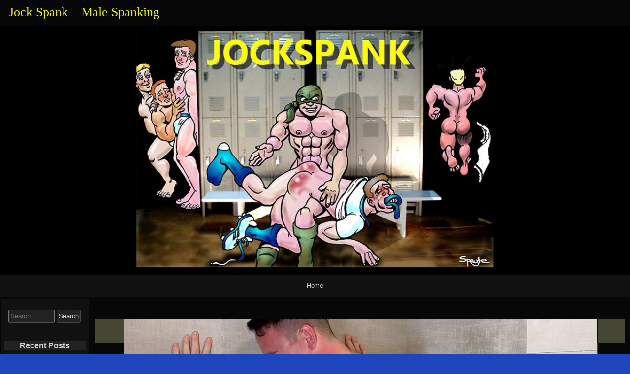

--- FILE ---
content_type: text/html; charset=UTF-8
request_url: https://jock-spank.com/spanking-straight-boys-vince-spanked-in-the-shower/ps230622016-vince-e/
body_size: 101091
content:
<!DOCTYPE html>
<html lang="en-US" >

	<head>
        <meta http-equiv="content-type" content="text/html; charset=UTF-8" />

<meta name='robots' content='index, follow, max-image-preview:large, max-snippet:-1, max-video-preview:-1' />
	<style>img:is([sizes="auto" i], [sizes^="auto," i]) { contain-intrinsic-size: 3000px 1500px }</style>
	
	<!-- This site is optimized with the Yoast SEO plugin v26.8 - https://yoast.com/product/yoast-seo-wordpress/ -->
	<title>PS230622016-vince-e - Jock Spank - Male Spanking</title>
	<link rel="canonical" href="https://jock-spank.com/spanking-straight-boys-vince-spanked-in-the-shower/ps230622016-vince-e/" />
	<meta property="og:locale" content="en_US" />
	<meta property="og:type" content="article" />
	<meta property="og:title" content="PS230622016-vince-e - Jock Spank - Male Spanking" />
	<meta property="og:url" content="https://jock-spank.com/spanking-straight-boys-vince-spanked-in-the-shower/ps230622016-vince-e/" />
	<meta property="og:site_name" content="Jock Spank - Male Spanking" />
	<meta property="og:image" content="https://jock-spank.com/spanking-straight-boys-vince-spanked-in-the-shower/ps230622016-vince-e" />
	<meta property="og:image:width" content="960" />
	<meta property="og:image:height" content="540" />
	<meta property="og:image:type" content="image/jpeg" />
	<script type="application/ld+json" class="yoast-schema-graph">{"@context":"https://schema.org","@graph":[{"@type":"WebPage","@id":"https://jock-spank.com/spanking-straight-boys-vince-spanked-in-the-shower/ps230622016-vince-e/","url":"https://jock-spank.com/spanking-straight-boys-vince-spanked-in-the-shower/ps230622016-vince-e/","name":"PS230622016-vince-e - Jock Spank - Male Spanking","isPartOf":{"@id":"https://jock-spank.com/#website"},"primaryImageOfPage":{"@id":"https://jock-spank.com/spanking-straight-boys-vince-spanked-in-the-shower/ps230622016-vince-e/#primaryimage"},"image":{"@id":"https://jock-spank.com/spanking-straight-boys-vince-spanked-in-the-shower/ps230622016-vince-e/#primaryimage"},"thumbnailUrl":"https://jock-spank.com/wp-content/uploads/2023/11/PS230622016-vince-e.jpg","datePublished":"2023-11-15T10:06:54+00:00","breadcrumb":{"@id":"https://jock-spank.com/spanking-straight-boys-vince-spanked-in-the-shower/ps230622016-vince-e/#breadcrumb"},"inLanguage":"en-US","potentialAction":[{"@type":"ReadAction","target":["https://jock-spank.com/spanking-straight-boys-vince-spanked-in-the-shower/ps230622016-vince-e/"]}]},{"@type":"ImageObject","inLanguage":"en-US","@id":"https://jock-spank.com/spanking-straight-boys-vince-spanked-in-the-shower/ps230622016-vince-e/#primaryimage","url":"https://jock-spank.com/wp-content/uploads/2023/11/PS230622016-vince-e.jpg","contentUrl":"https://jock-spank.com/wp-content/uploads/2023/11/PS230622016-vince-e.jpg","width":960,"height":540},{"@type":"BreadcrumbList","@id":"https://jock-spank.com/spanking-straight-boys-vince-spanked-in-the-shower/ps230622016-vince-e/#breadcrumb","itemListElement":[{"@type":"ListItem","position":1,"name":"Home","item":"https://jock-spank.com/"},{"@type":"ListItem","position":2,"name":"Spanking Straight Boys: Vince Spanked in the Shower","item":"https://jock-spank.com/spanking-straight-boys-vince-spanked-in-the-shower/"},{"@type":"ListItem","position":3,"name":"PS230622016-vince-e"}]},{"@type":"WebSite","@id":"https://jock-spank.com/#website","url":"https://jock-spank.com/","name":"Jock Spank - Male Spanking","description":"","potentialAction":[{"@type":"SearchAction","target":{"@type":"EntryPoint","urlTemplate":"https://jock-spank.com/?s={search_term_string}"},"query-input":{"@type":"PropertyValueSpecification","valueRequired":true,"valueName":"search_term_string"}}],"inLanguage":"en-US"}]}</script>
	<!-- / Yoast SEO plugin. -->


<link rel='dns-prefetch' href='//v0.wordpress.com' />
<link rel="alternate" type="application/rss+xml" title="Jock Spank - Male Spanking &#187; Feed" href="https://jock-spank.com/feed/" />
<link rel="alternate" type="application/rss+xml" title="Jock Spank - Male Spanking &#187; Comments Feed" href="https://jock-spank.com/comments/feed/" />
<link rel="alternate" type="application/rss+xml" title="Jock Spank - Male Spanking &#187; PS230622016-vince-e Comments Feed" href="https://jock-spank.com/spanking-straight-boys-vince-spanked-in-the-shower/ps230622016-vince-e/feed/" />
		<!-- This site uses the Google Analytics by MonsterInsights plugin v9.11.1 - Using Analytics tracking - https://www.monsterinsights.com/ -->
							<script src="//www.googletagmanager.com/gtag/js?id=G-VQ9XX1V7D4"  data-cfasync="false" data-wpfc-render="false" async></script>
			<script data-cfasync="false" data-wpfc-render="false">
				var mi_version = '9.11.1';
				var mi_track_user = true;
				var mi_no_track_reason = '';
								var MonsterInsightsDefaultLocations = {"page_location":"https:\/\/jock-spank.com\/spanking-straight-boys-vince-spanked-in-the-shower\/ps230622016-vince-e\/"};
								if ( typeof MonsterInsightsPrivacyGuardFilter === 'function' ) {
					var MonsterInsightsLocations = (typeof MonsterInsightsExcludeQuery === 'object') ? MonsterInsightsPrivacyGuardFilter( MonsterInsightsExcludeQuery ) : MonsterInsightsPrivacyGuardFilter( MonsterInsightsDefaultLocations );
				} else {
					var MonsterInsightsLocations = (typeof MonsterInsightsExcludeQuery === 'object') ? MonsterInsightsExcludeQuery : MonsterInsightsDefaultLocations;
				}

								var disableStrs = [
										'ga-disable-G-VQ9XX1V7D4',
									];

				/* Function to detect opted out users */
				function __gtagTrackerIsOptedOut() {
					for (var index = 0; index < disableStrs.length; index++) {
						if (document.cookie.indexOf(disableStrs[index] + '=true') > -1) {
							return true;
						}
					}

					return false;
				}

				/* Disable tracking if the opt-out cookie exists. */
				if (__gtagTrackerIsOptedOut()) {
					for (var index = 0; index < disableStrs.length; index++) {
						window[disableStrs[index]] = true;
					}
				}

				/* Opt-out function */
				function __gtagTrackerOptout() {
					for (var index = 0; index < disableStrs.length; index++) {
						document.cookie = disableStrs[index] + '=true; expires=Thu, 31 Dec 2099 23:59:59 UTC; path=/';
						window[disableStrs[index]] = true;
					}
				}

				if ('undefined' === typeof gaOptout) {
					function gaOptout() {
						__gtagTrackerOptout();
					}
				}
								window.dataLayer = window.dataLayer || [];

				window.MonsterInsightsDualTracker = {
					helpers: {},
					trackers: {},
				};
				if (mi_track_user) {
					function __gtagDataLayer() {
						dataLayer.push(arguments);
					}

					function __gtagTracker(type, name, parameters) {
						if (!parameters) {
							parameters = {};
						}

						if (parameters.send_to) {
							__gtagDataLayer.apply(null, arguments);
							return;
						}

						if (type === 'event') {
														parameters.send_to = monsterinsights_frontend.v4_id;
							var hookName = name;
							if (typeof parameters['event_category'] !== 'undefined') {
								hookName = parameters['event_category'] + ':' + name;
							}

							if (typeof MonsterInsightsDualTracker.trackers[hookName] !== 'undefined') {
								MonsterInsightsDualTracker.trackers[hookName](parameters);
							} else {
								__gtagDataLayer('event', name, parameters);
							}
							
						} else {
							__gtagDataLayer.apply(null, arguments);
						}
					}

					__gtagTracker('js', new Date());
					__gtagTracker('set', {
						'developer_id.dZGIzZG': true,
											});
					if ( MonsterInsightsLocations.page_location ) {
						__gtagTracker('set', MonsterInsightsLocations);
					}
										__gtagTracker('config', 'G-VQ9XX1V7D4', {"forceSSL":"true"} );
										window.gtag = __gtagTracker;										(function () {
						/* https://developers.google.com/analytics/devguides/collection/analyticsjs/ */
						/* ga and __gaTracker compatibility shim. */
						var noopfn = function () {
							return null;
						};
						var newtracker = function () {
							return new Tracker();
						};
						var Tracker = function () {
							return null;
						};
						var p = Tracker.prototype;
						p.get = noopfn;
						p.set = noopfn;
						p.send = function () {
							var args = Array.prototype.slice.call(arguments);
							args.unshift('send');
							__gaTracker.apply(null, args);
						};
						var __gaTracker = function () {
							var len = arguments.length;
							if (len === 0) {
								return;
							}
							var f = arguments[len - 1];
							if (typeof f !== 'object' || f === null || typeof f.hitCallback !== 'function') {
								if ('send' === arguments[0]) {
									var hitConverted, hitObject = false, action;
									if ('event' === arguments[1]) {
										if ('undefined' !== typeof arguments[3]) {
											hitObject = {
												'eventAction': arguments[3],
												'eventCategory': arguments[2],
												'eventLabel': arguments[4],
												'value': arguments[5] ? arguments[5] : 1,
											}
										}
									}
									if ('pageview' === arguments[1]) {
										if ('undefined' !== typeof arguments[2]) {
											hitObject = {
												'eventAction': 'page_view',
												'page_path': arguments[2],
											}
										}
									}
									if (typeof arguments[2] === 'object') {
										hitObject = arguments[2];
									}
									if (typeof arguments[5] === 'object') {
										Object.assign(hitObject, arguments[5]);
									}
									if ('undefined' !== typeof arguments[1].hitType) {
										hitObject = arguments[1];
										if ('pageview' === hitObject.hitType) {
											hitObject.eventAction = 'page_view';
										}
									}
									if (hitObject) {
										action = 'timing' === arguments[1].hitType ? 'timing_complete' : hitObject.eventAction;
										hitConverted = mapArgs(hitObject);
										__gtagTracker('event', action, hitConverted);
									}
								}
								return;
							}

							function mapArgs(args) {
								var arg, hit = {};
								var gaMap = {
									'eventCategory': 'event_category',
									'eventAction': 'event_action',
									'eventLabel': 'event_label',
									'eventValue': 'event_value',
									'nonInteraction': 'non_interaction',
									'timingCategory': 'event_category',
									'timingVar': 'name',
									'timingValue': 'value',
									'timingLabel': 'event_label',
									'page': 'page_path',
									'location': 'page_location',
									'title': 'page_title',
									'referrer' : 'page_referrer',
								};
								for (arg in args) {
																		if (!(!args.hasOwnProperty(arg) || !gaMap.hasOwnProperty(arg))) {
										hit[gaMap[arg]] = args[arg];
									} else {
										hit[arg] = args[arg];
									}
								}
								return hit;
							}

							try {
								f.hitCallback();
							} catch (ex) {
							}
						};
						__gaTracker.create = newtracker;
						__gaTracker.getByName = newtracker;
						__gaTracker.getAll = function () {
							return [];
						};
						__gaTracker.remove = noopfn;
						__gaTracker.loaded = true;
						window['__gaTracker'] = __gaTracker;
					})();
									} else {
										console.log("");
					(function () {
						function __gtagTracker() {
							return null;
						}

						window['__gtagTracker'] = __gtagTracker;
						window['gtag'] = __gtagTracker;
					})();
									}
			</script>
							<!-- / Google Analytics by MonsterInsights -->
		<script>
window._wpemojiSettings = {"baseUrl":"https:\/\/s.w.org\/images\/core\/emoji\/16.0.1\/72x72\/","ext":".png","svgUrl":"https:\/\/s.w.org\/images\/core\/emoji\/16.0.1\/svg\/","svgExt":".svg","source":{"concatemoji":"https:\/\/jock-spank.com\/wp-includes\/js\/wp-emoji-release.min.js?ver=6.8.2"}};
/*! This file is auto-generated */
!function(s,n){var o,i,e;function c(e){try{var t={supportTests:e,timestamp:(new Date).valueOf()};sessionStorage.setItem(o,JSON.stringify(t))}catch(e){}}function p(e,t,n){e.clearRect(0,0,e.canvas.width,e.canvas.height),e.fillText(t,0,0);var t=new Uint32Array(e.getImageData(0,0,e.canvas.width,e.canvas.height).data),a=(e.clearRect(0,0,e.canvas.width,e.canvas.height),e.fillText(n,0,0),new Uint32Array(e.getImageData(0,0,e.canvas.width,e.canvas.height).data));return t.every(function(e,t){return e===a[t]})}function u(e,t){e.clearRect(0,0,e.canvas.width,e.canvas.height),e.fillText(t,0,0);for(var n=e.getImageData(16,16,1,1),a=0;a<n.data.length;a++)if(0!==n.data[a])return!1;return!0}function f(e,t,n,a){switch(t){case"flag":return n(e,"\ud83c\udff3\ufe0f\u200d\u26a7\ufe0f","\ud83c\udff3\ufe0f\u200b\u26a7\ufe0f")?!1:!n(e,"\ud83c\udde8\ud83c\uddf6","\ud83c\udde8\u200b\ud83c\uddf6")&&!n(e,"\ud83c\udff4\udb40\udc67\udb40\udc62\udb40\udc65\udb40\udc6e\udb40\udc67\udb40\udc7f","\ud83c\udff4\u200b\udb40\udc67\u200b\udb40\udc62\u200b\udb40\udc65\u200b\udb40\udc6e\u200b\udb40\udc67\u200b\udb40\udc7f");case"emoji":return!a(e,"\ud83e\udedf")}return!1}function g(e,t,n,a){var r="undefined"!=typeof WorkerGlobalScope&&self instanceof WorkerGlobalScope?new OffscreenCanvas(300,150):s.createElement("canvas"),o=r.getContext("2d",{willReadFrequently:!0}),i=(o.textBaseline="top",o.font="600 32px Arial",{});return e.forEach(function(e){i[e]=t(o,e,n,a)}),i}function t(e){var t=s.createElement("script");t.src=e,t.defer=!0,s.head.appendChild(t)}"undefined"!=typeof Promise&&(o="wpEmojiSettingsSupports",i=["flag","emoji"],n.supports={everything:!0,everythingExceptFlag:!0},e=new Promise(function(e){s.addEventListener("DOMContentLoaded",e,{once:!0})}),new Promise(function(t){var n=function(){try{var e=JSON.parse(sessionStorage.getItem(o));if("object"==typeof e&&"number"==typeof e.timestamp&&(new Date).valueOf()<e.timestamp+604800&&"object"==typeof e.supportTests)return e.supportTests}catch(e){}return null}();if(!n){if("undefined"!=typeof Worker&&"undefined"!=typeof OffscreenCanvas&&"undefined"!=typeof URL&&URL.createObjectURL&&"undefined"!=typeof Blob)try{var e="postMessage("+g.toString()+"("+[JSON.stringify(i),f.toString(),p.toString(),u.toString()].join(",")+"));",a=new Blob([e],{type:"text/javascript"}),r=new Worker(URL.createObjectURL(a),{name:"wpTestEmojiSupports"});return void(r.onmessage=function(e){c(n=e.data),r.terminate(),t(n)})}catch(e){}c(n=g(i,f,p,u))}t(n)}).then(function(e){for(var t in e)n.supports[t]=e[t],n.supports.everything=n.supports.everything&&n.supports[t],"flag"!==t&&(n.supports.everythingExceptFlag=n.supports.everythingExceptFlag&&n.supports[t]);n.supports.everythingExceptFlag=n.supports.everythingExceptFlag&&!n.supports.flag,n.DOMReady=!1,n.readyCallback=function(){n.DOMReady=!0}}).then(function(){return e}).then(function(){var e;n.supports.everything||(n.readyCallback(),(e=n.source||{}).concatemoji?t(e.concatemoji):e.wpemoji&&e.twemoji&&(t(e.twemoji),t(e.wpemoji)))}))}((window,document),window._wpemojiSettings);
</script>
<style id='wp-emoji-styles-inline-css'>

	img.wp-smiley, img.emoji {
		display: inline !important;
		border: none !important;
		box-shadow: none !important;
		height: 1em !important;
		width: 1em !important;
		margin: 0 0.07em !important;
		vertical-align: -0.1em !important;
		background: none !important;
		padding: 0 !important;
	}
</style>
<link rel='stylesheet' id='wp-block-library-css' href='https://jock-spank.com/wp-includes/css/dist/block-library/style.min.css?ver=6.8.2' media='all' />
<style id='classic-theme-styles-inline-css'>
/*! This file is auto-generated */
.wp-block-button__link{color:#fff;background-color:#32373c;border-radius:9999px;box-shadow:none;text-decoration:none;padding:calc(.667em + 2px) calc(1.333em + 2px);font-size:1.125em}.wp-block-file__button{background:#32373c;color:#fff;text-decoration:none}
</style>
<link rel='stylesheet' id='mediaelement-css' href='https://jock-spank.com/wp-includes/js/mediaelement/mediaelementplayer-legacy.min.css?ver=4.2.17' media='all' />
<link rel='stylesheet' id='wp-mediaelement-css' href='https://jock-spank.com/wp-includes/js/mediaelement/wp-mediaelement.min.css?ver=6.8.2' media='all' />
<style id='jetpack-sharing-buttons-style-inline-css'>
.jetpack-sharing-buttons__services-list{display:flex;flex-direction:row;flex-wrap:wrap;gap:0;list-style-type:none;margin:5px;padding:0}.jetpack-sharing-buttons__services-list.has-small-icon-size{font-size:12px}.jetpack-sharing-buttons__services-list.has-normal-icon-size{font-size:16px}.jetpack-sharing-buttons__services-list.has-large-icon-size{font-size:24px}.jetpack-sharing-buttons__services-list.has-huge-icon-size{font-size:36px}@media print{.jetpack-sharing-buttons__services-list{display:none!important}}.editor-styles-wrapper .wp-block-jetpack-sharing-buttons{gap:0;padding-inline-start:0}ul.jetpack-sharing-buttons__services-list.has-background{padding:1.25em 2.375em}
</style>
<style id='global-styles-inline-css'>
:root{--wp--preset--aspect-ratio--square: 1;--wp--preset--aspect-ratio--4-3: 4/3;--wp--preset--aspect-ratio--3-4: 3/4;--wp--preset--aspect-ratio--3-2: 3/2;--wp--preset--aspect-ratio--2-3: 2/3;--wp--preset--aspect-ratio--16-9: 16/9;--wp--preset--aspect-ratio--9-16: 9/16;--wp--preset--color--black: #000000;--wp--preset--color--cyan-bluish-gray: #abb8c3;--wp--preset--color--white: #ffffff;--wp--preset--color--pale-pink: #f78da7;--wp--preset--color--vivid-red: #cf2e2e;--wp--preset--color--luminous-vivid-orange: #ff6900;--wp--preset--color--luminous-vivid-amber: #fcb900;--wp--preset--color--light-green-cyan: #7bdcb5;--wp--preset--color--vivid-green-cyan: #00d084;--wp--preset--color--pale-cyan-blue: #8ed1fc;--wp--preset--color--vivid-cyan-blue: #0693e3;--wp--preset--color--vivid-purple: #9b51e0;--wp--preset--gradient--vivid-cyan-blue-to-vivid-purple: linear-gradient(135deg,rgba(6,147,227,1) 0%,rgb(155,81,224) 100%);--wp--preset--gradient--light-green-cyan-to-vivid-green-cyan: linear-gradient(135deg,rgb(122,220,180) 0%,rgb(0,208,130) 100%);--wp--preset--gradient--luminous-vivid-amber-to-luminous-vivid-orange: linear-gradient(135deg,rgba(252,185,0,1) 0%,rgba(255,105,0,1) 100%);--wp--preset--gradient--luminous-vivid-orange-to-vivid-red: linear-gradient(135deg,rgba(255,105,0,1) 0%,rgb(207,46,46) 100%);--wp--preset--gradient--very-light-gray-to-cyan-bluish-gray: linear-gradient(135deg,rgb(238,238,238) 0%,rgb(169,184,195) 100%);--wp--preset--gradient--cool-to-warm-spectrum: linear-gradient(135deg,rgb(74,234,220) 0%,rgb(151,120,209) 20%,rgb(207,42,186) 40%,rgb(238,44,130) 60%,rgb(251,105,98) 80%,rgb(254,248,76) 100%);--wp--preset--gradient--blush-light-purple: linear-gradient(135deg,rgb(255,206,236) 0%,rgb(152,150,240) 100%);--wp--preset--gradient--blush-bordeaux: linear-gradient(135deg,rgb(254,205,165) 0%,rgb(254,45,45) 50%,rgb(107,0,62) 100%);--wp--preset--gradient--luminous-dusk: linear-gradient(135deg,rgb(255,203,112) 0%,rgb(199,81,192) 50%,rgb(65,88,208) 100%);--wp--preset--gradient--pale-ocean: linear-gradient(135deg,rgb(255,245,203) 0%,rgb(182,227,212) 50%,rgb(51,167,181) 100%);--wp--preset--gradient--electric-grass: linear-gradient(135deg,rgb(202,248,128) 0%,rgb(113,206,126) 100%);--wp--preset--gradient--midnight: linear-gradient(135deg,rgb(2,3,129) 0%,rgb(40,116,252) 100%);--wp--preset--font-size--small: 13px;--wp--preset--font-size--medium: 20px;--wp--preset--font-size--large: 36px;--wp--preset--font-size--x-large: 42px;--wp--preset--spacing--20: 0.44rem;--wp--preset--spacing--30: 0.67rem;--wp--preset--spacing--40: 1rem;--wp--preset--spacing--50: 1.5rem;--wp--preset--spacing--60: 2.25rem;--wp--preset--spacing--70: 3.38rem;--wp--preset--spacing--80: 5.06rem;--wp--preset--shadow--natural: 6px 6px 9px rgba(0, 0, 0, 0.2);--wp--preset--shadow--deep: 12px 12px 50px rgba(0, 0, 0, 0.4);--wp--preset--shadow--sharp: 6px 6px 0px rgba(0, 0, 0, 0.2);--wp--preset--shadow--outlined: 6px 6px 0px -3px rgba(255, 255, 255, 1), 6px 6px rgba(0, 0, 0, 1);--wp--preset--shadow--crisp: 6px 6px 0px rgba(0, 0, 0, 1);}:where(.is-layout-flex){gap: 0.5em;}:where(.is-layout-grid){gap: 0.5em;}body .is-layout-flex{display: flex;}.is-layout-flex{flex-wrap: wrap;align-items: center;}.is-layout-flex > :is(*, div){margin: 0;}body .is-layout-grid{display: grid;}.is-layout-grid > :is(*, div){margin: 0;}:where(.wp-block-columns.is-layout-flex){gap: 2em;}:where(.wp-block-columns.is-layout-grid){gap: 2em;}:where(.wp-block-post-template.is-layout-flex){gap: 1.25em;}:where(.wp-block-post-template.is-layout-grid){gap: 1.25em;}.has-black-color{color: var(--wp--preset--color--black) !important;}.has-cyan-bluish-gray-color{color: var(--wp--preset--color--cyan-bluish-gray) !important;}.has-white-color{color: var(--wp--preset--color--white) !important;}.has-pale-pink-color{color: var(--wp--preset--color--pale-pink) !important;}.has-vivid-red-color{color: var(--wp--preset--color--vivid-red) !important;}.has-luminous-vivid-orange-color{color: var(--wp--preset--color--luminous-vivid-orange) !important;}.has-luminous-vivid-amber-color{color: var(--wp--preset--color--luminous-vivid-amber) !important;}.has-light-green-cyan-color{color: var(--wp--preset--color--light-green-cyan) !important;}.has-vivid-green-cyan-color{color: var(--wp--preset--color--vivid-green-cyan) !important;}.has-pale-cyan-blue-color{color: var(--wp--preset--color--pale-cyan-blue) !important;}.has-vivid-cyan-blue-color{color: var(--wp--preset--color--vivid-cyan-blue) !important;}.has-vivid-purple-color{color: var(--wp--preset--color--vivid-purple) !important;}.has-black-background-color{background-color: var(--wp--preset--color--black) !important;}.has-cyan-bluish-gray-background-color{background-color: var(--wp--preset--color--cyan-bluish-gray) !important;}.has-white-background-color{background-color: var(--wp--preset--color--white) !important;}.has-pale-pink-background-color{background-color: var(--wp--preset--color--pale-pink) !important;}.has-vivid-red-background-color{background-color: var(--wp--preset--color--vivid-red) !important;}.has-luminous-vivid-orange-background-color{background-color: var(--wp--preset--color--luminous-vivid-orange) !important;}.has-luminous-vivid-amber-background-color{background-color: var(--wp--preset--color--luminous-vivid-amber) !important;}.has-light-green-cyan-background-color{background-color: var(--wp--preset--color--light-green-cyan) !important;}.has-vivid-green-cyan-background-color{background-color: var(--wp--preset--color--vivid-green-cyan) !important;}.has-pale-cyan-blue-background-color{background-color: var(--wp--preset--color--pale-cyan-blue) !important;}.has-vivid-cyan-blue-background-color{background-color: var(--wp--preset--color--vivid-cyan-blue) !important;}.has-vivid-purple-background-color{background-color: var(--wp--preset--color--vivid-purple) !important;}.has-black-border-color{border-color: var(--wp--preset--color--black) !important;}.has-cyan-bluish-gray-border-color{border-color: var(--wp--preset--color--cyan-bluish-gray) !important;}.has-white-border-color{border-color: var(--wp--preset--color--white) !important;}.has-pale-pink-border-color{border-color: var(--wp--preset--color--pale-pink) !important;}.has-vivid-red-border-color{border-color: var(--wp--preset--color--vivid-red) !important;}.has-luminous-vivid-orange-border-color{border-color: var(--wp--preset--color--luminous-vivid-orange) !important;}.has-luminous-vivid-amber-border-color{border-color: var(--wp--preset--color--luminous-vivid-amber) !important;}.has-light-green-cyan-border-color{border-color: var(--wp--preset--color--light-green-cyan) !important;}.has-vivid-green-cyan-border-color{border-color: var(--wp--preset--color--vivid-green-cyan) !important;}.has-pale-cyan-blue-border-color{border-color: var(--wp--preset--color--pale-cyan-blue) !important;}.has-vivid-cyan-blue-border-color{border-color: var(--wp--preset--color--vivid-cyan-blue) !important;}.has-vivid-purple-border-color{border-color: var(--wp--preset--color--vivid-purple) !important;}.has-vivid-cyan-blue-to-vivid-purple-gradient-background{background: var(--wp--preset--gradient--vivid-cyan-blue-to-vivid-purple) !important;}.has-light-green-cyan-to-vivid-green-cyan-gradient-background{background: var(--wp--preset--gradient--light-green-cyan-to-vivid-green-cyan) !important;}.has-luminous-vivid-amber-to-luminous-vivid-orange-gradient-background{background: var(--wp--preset--gradient--luminous-vivid-amber-to-luminous-vivid-orange) !important;}.has-luminous-vivid-orange-to-vivid-red-gradient-background{background: var(--wp--preset--gradient--luminous-vivid-orange-to-vivid-red) !important;}.has-very-light-gray-to-cyan-bluish-gray-gradient-background{background: var(--wp--preset--gradient--very-light-gray-to-cyan-bluish-gray) !important;}.has-cool-to-warm-spectrum-gradient-background{background: var(--wp--preset--gradient--cool-to-warm-spectrum) !important;}.has-blush-light-purple-gradient-background{background: var(--wp--preset--gradient--blush-light-purple) !important;}.has-blush-bordeaux-gradient-background{background: var(--wp--preset--gradient--blush-bordeaux) !important;}.has-luminous-dusk-gradient-background{background: var(--wp--preset--gradient--luminous-dusk) !important;}.has-pale-ocean-gradient-background{background: var(--wp--preset--gradient--pale-ocean) !important;}.has-electric-grass-gradient-background{background: var(--wp--preset--gradient--electric-grass) !important;}.has-midnight-gradient-background{background: var(--wp--preset--gradient--midnight) !important;}.has-small-font-size{font-size: var(--wp--preset--font-size--small) !important;}.has-medium-font-size{font-size: var(--wp--preset--font-size--medium) !important;}.has-large-font-size{font-size: var(--wp--preset--font-size--large) !important;}.has-x-large-font-size{font-size: var(--wp--preset--font-size--x-large) !important;}
:where(.wp-block-post-template.is-layout-flex){gap: 1.25em;}:where(.wp-block-post-template.is-layout-grid){gap: 1.25em;}
:where(.wp-block-columns.is-layout-flex){gap: 2em;}:where(.wp-block-columns.is-layout-grid){gap: 2em;}
:root :where(.wp-block-pullquote){font-size: 1.5em;line-height: 1.6;}
</style>
<style id='age-gate-custom-inline-css'>
:root{--ag-background-image-position: center center;--ag-background-image-opacity: 1;--ag-form-background: rgba(255,255,255,1);--ag-text-color: #000000;--ag-blur: 5px;}
</style>
<link rel='stylesheet' id='age-gate-css' href='https://jock-spank.com/wp-content/plugins/age-gate/dist/main.css?ver=3.7.2' media='all' />
<style id='age-gate-options-inline-css'>
:root{--ag-background-image-position: center center;--ag-background-image-opacity: 1;--ag-form-background: rgba(255,255,255,1);--ag-text-color: #000000;--ag-blur: 5px;}
</style>
<link rel='stylesheet' id='raindrops_reset_fonts_grids-css' href='https://jock-spank.com/wp-content/themes/raindrops/reset-fonts-grids.css' media='all' />
<link rel='stylesheet' id='raindrops_grids-css' href='https://jock-spank.com/wp-content/themes/raindrops/grids.css' media='all' />
<link rel='stylesheet' id='raindrops_fonts-css' href='https://jock-spank.com/wp-content/themes/raindrops/fonts.css' media='all' />
<link rel='stylesheet' id='lang_style-css' href='https://jock-spank.com/wp-content/themes/raindrops/languages/css/en_US.css' media='all' />
<link rel='stylesheet' id='raindrops_css3-css' href='https://jock-spank.com/wp-content/themes/raindrops/css3.css' media='all' />
<link rel='stylesheet' id='style-css' href='https://jock-spank.com/wp-content/themes/raindrops/style.css' media='all' />

<style class="raindrops-convert-inline-style-to-attribute-style">

</style>
<style id='style-inline-css'>
.widget_recent_entries a[href="https://jock-spank.com/spanking-straight-boys-vince-spanked-in-the-shower/ps230622016-vince-e/"]{background:rgba(127,127,127,.3);}
</style>
<link rel='stylesheet' id='raindrops_responsiveness-css' href='https://jock-spank.com/wp-content/themes/raindrops/responsiveness.css' media='all' />
<link rel='stylesheet' id='jetpack-subscriptions-css' href='https://jock-spank.com/wp-content/plugins/jetpack/_inc/build/subscriptions/subscriptions.min.css?ver=15.4' media='all' />
<link rel='stylesheet' id='wp-pagenavi-css' href='https://jock-spank.com/wp-content/plugins/wp-pagenavi/pagenavi-css.css?ver=2.70' media='all' />
<script src="https://jock-spank.com/wp-content/plugins/google-analytics-for-wordpress/assets/js/frontend-gtag.min.js?ver=9.11.1" id="monsterinsights-frontend-script-js" async data-wp-strategy="async"></script>
<script data-cfasync="false" data-wpfc-render="false" id='monsterinsights-frontend-script-js-extra'>var monsterinsights_frontend = {"js_events_tracking":"true","download_extensions":"doc,pdf,ppt,zip,xls,docx,pptx,xlsx","inbound_paths":"[]","home_url":"https:\/\/jock-spank.com","hash_tracking":"false","v4_id":"G-VQ9XX1V7D4"};</script>
<link rel="https://api.w.org/" href="https://jock-spank.com/wp-json/" /><link rel="alternate" title="JSON" type="application/json" href="https://jock-spank.com/wp-json/wp/v2/media/58555" /><link rel="EditURI" type="application/rsd+xml" title="RSD" href="https://jock-spank.com/xmlrpc.php?rsd" />
<link rel='shortlink' href='https://jock-spank.com/?p=58555' />
<link rel="alternate" title="oEmbed (JSON)" type="application/json+oembed" href="https://jock-spank.com/wp-json/oembed/1.0/embed?url=https%3A%2F%2Fjock-spank.com%2Fspanking-straight-boys-vince-spanked-in-the-shower%2Fps230622016-vince-e%2F" />
<link rel="alternate" title="oEmbed (XML)" type="text/xml+oembed" href="https://jock-spank.com/wp-json/oembed/1.0/embed?url=https%3A%2F%2Fjock-spank.com%2Fspanking-straight-boys-vince-spanked-in-the-shower%2Fps230622016-vince-e%2F&#038;format=xml" />
<meta name="viewport" content="width=device-width, initial-scale=1" id="raindrops-viewport" />
				<meta name="apple-mobile-web-app-capable" content="yes" />
				<meta name="apple-mobile-web-app-status-bar-style" content="default" />
			<style>.recentcomments a{display:inline !important;padding:0 !important;margin:0 !important;}</style><style id="raindrops-embed-css" data-instant-track>
<!--/*<! [CDATA[*/
#doc5 .raindrops-keep-content-width{width:802px;max-width:100%;margin:auto;float:none;}
#doc5 .raindrops-keep-content-width .raindrops-expand-width{margin-left:0;margin-right:0;}
#doc3 .raindrops-keep-content-width{width:802px;max-width:100%;margin:auto;float:none;}
#doc3 .raindrops-keep-content-width .raindrops-expand-width{margin-left:0;margin-right:0;}
#doc5 .raindrops-no-keep-content-width{max-width:100%;margin-left:auto;margin-right:auto;float:none;}
#doc5 .raindrops-no-keep-content-width .raindrops-expand-width{margin-left:0;margin-right:0;}
#doc3 .raindrops-no-keep-content-width{max-width:100%;margin:auto;float:none;}
#doc3 .raindrops-no-keep-content-width .raindrops-expand-width{margin-left:0;margin-right:0;}
/* raindrops_embed_css */.lsidebar, div[role="main"]{ padding-top:21px;}.rsidebar{ padding-bottom:21px;}#doc5 .raindrops-no-keep-content-width .raindrops-expand-width{margin-top:0}#doc3 .raindrops-no-keep-content-width .raindrops-expand-width{margin-top:0}.rd-col-1 .loop-before-toolbar{ margin-top:21px;}.rd-col-1 .single-post-thumbnail{ margin-top:21px;}.page ul.blank-front{ margin-top:21px;}.commentlist .depth-2{ padding-left:2.4em; }.commentlist .depth-3{ padding-left:2.4em; }.commentlist .depth-4{ padding-left:2.4em; }.commentlist .depth-5{ padding-left:2.4em; }.commentlist .depth-6{ padding-left:2.4em; }.commentlist .depth-7{ padding-left:2.4em; }.commentlist .depth-8{ padding-left:2.4em; }.commentlist .depth-9{ padding-left:2.4em; }.commentlist .depth-10{ padding-left:2.4em; }#header-image{background-image:url( https://jock-spank.com/wp-content/uploads/2018/10/cropped-JockSpank_header_new7.jpg );width:100%;height:417px;color:#eeee22;background-size:cover;}#header-image p {color:#eeee22;}.site-title-link{color:#eeee22;}#header-imge{ width:1200px;height:417px;}.rd-video-header .static-front-media #header-image{background-image:url( https://jock-spank.com/wp-content/uploads/2018/10/cropped-JockSpank_header_new7.jpg );width:100%;height:417px;color:#eeee22;background-size:cover;}#header-image p {color:#eeee22;}.site-title-link{color:#eeee22;}.rd-video-header .static-front-media #header-image #site-title,.rd-video-header .static-front-media #header-image .tagline{display:none!important;} h1 a.site-title-link{color:#eeee22;}/* raindrops is fluid start  */#header-image,#doc5{min-width:296px;max-width:1920px;}#access{min-width:296px;}.raindrops-auto-fit-width, #doc5 .static-front-content,.page-template-front-page #doc5 .topsidebar,#doc5 .front-page-top-container,.page-template-page-featured .poster .line,.page-template-page-featured .page article,#hd,.social,#portfolio,#raindrops-recent-posts,.commentlist,#nav-above-comments,#nav-below-comments,#nav-below,.no-header-image #header-inner,#access .menu-header,#access > .menu,#top ol.breadcrumbs,.rd-tag-description,.rd-category-description,#bd,.related-posts,#ft .widget-wrapper,.rd-col-1.rd-grid.rd-content-width-fit .index.search-results,.rd-col-1.rd-grid.rd-content-width-fit .index.archives{max-width:1280px;margin-left:auto;margin-right:auto;}#ft address{max-width:1280px;}#top > a{display:block;}#doc5 #header-image{display:block;position: relative;padding-bottom: 39.583333333333%;height: 0!important;max-width:100%;}/* raindrops is fluid end *//* raindrops is fluid 1 column start  */#doc5{min-width:296px;max-width: 1920px;}.rd-pw-doc5.rd-col-1 #doc5 #header-image{display:block;position: relative;padding-bottom: 39.583333333333%;height: 0!important;max-width:100%;}.rd-pw-doc5.rd-col-1 .raindrops-expand-width{padding-right:0;}.rd-pw-doc5.rd-col-1 #bd{max-width:none;}.loop-before-toolbar,.rd-pw-doc5.rd-col-1 .topsidebar .metaslider,.rd-pw-doc5.rd-col-1 .topsidebar > ul > .widget_calendar #calendar_wrap,.rd-pw-doc5.rd-col-1 .topsidebar > ul > .raindrops-pinup-entries .page,.rd-pw-doc5.rd-col-1 .topsidebar > ul > .raindrops-pinup-entries .post,.rd-pw-doc5.rd-col-1 .topsidebar > ul > .raindrops-extend-archive .eco-archive,.rd-pw-doc5.rd-col-1 .topsidebar > ul > .widget_categories ul,.rd-pw-doc5.rd-col-1 .topsidebar > ul > .widget_nav_menu > div,.rd-pw-doc5.rd-col-1 .topsidebar > ul > .widget_tag_cloud .tagcloud,.rd-pw-doc5.rd-col-1 .topsidebar > ul > .widget_text .textwidget,.rd-pw-doc5.rd-col-1 .topsidebar > ul > .widget_media_image img,.rd-pw-doc5.rd-col-1 .topsidebar > ul > .widget_media_image figure,.rd-pw-doc5.rd-col-1 .topsidebar > ul > .widget_media_video .wp-video,.rd-pw-doc5.rd-col-1 .topsidebar > ul > .widget_search #searchform,.rd-pw-doc5.rd-col-1 .topsidebar > ul > li > .widgettitle,.rd-pw-doc5.rd-col-1 .topsidebar > ul > li > ul,.rd-pw-doc5.rd-col-1 .rd-tpl-image,.rd-pw-doc5.rd-col-1 .breadcrumbs,.rd-pw-doc5.rd-col-1 .wp-pagenavi,.rd-pw-doc5.rd-col-1 #home-tab,.rd-pw-doc5.rd-col-1 .bottom-sidebar-1 li,.rd-pw-doc5.rd-col-1 .page-template-list_of_post-php #container,.rd-pw-doc5.rd-col-1 .error404 .entry-content,.rd-pw-doc5.rd-col-1 .error404 .entry-title,.rd-pw-doc5.rd-col-1 .bottom-sidebar-3 ul,.rd-pw-doc5.rd-col-1 .bottom-sidebar-2 ul,.rd-pw-doc5.rd-col-1 .raindrops-toc-front,.rd-pw-doc5.rd-col-1 .nav-links,.rd-pw-doc5.rd-col-1 #access .menu,.rd-pw-doc5.rd-col-1 #doc3 .front-page-top-container,.rd-pw-doc5.rd-col-1 #hd,.rd-pw-doc5.rd-col-1 #access .menu-header,.rd-pw-doc5.rd-col-1 #archives-title,.rd-pw-doc5.rd-col-1 .page-title,.rd-pw-doc5.rd-col-1.page-template-date-php #doc3 .raindrops-monthly-archive-prev-next-avigation,.rd-pw-doc5.rd-col-1 #nav-above,.rd-pw-doc5.rd-col-1 #ft .widget-wrapper,.rd-pw-doc5.rd-col-1 #ft address{max-width:1280px;margin-left:auto;margin-right:auto;}.rd-pw-doc5.rd-col-1 #ft address{margin:1em auto;}/* div > div for xhtml */.rd-pw-doc5.rd-col-1.search .search-results > div > div,.rd-pw-doc5.rd-col-1.tag > div > div,.rd-pw-doc5.rd-col-1.single .post,.rd-pw-doc5.rd-col-1.page .page .page,.rd-pw-doc5.rd-col-1 .loop-0  article,.rd-pw-doc5.rd-col-1:not(.rd-grid)  .loop-1 .entry-title,.rd-pw-doc5.rd-col-1:not(.rd-grid)  .loop-1 .posted-on,.rd-pw-doc5.rd-col-1:not(.rd-grid)  .loop-1 .entry-content,.rd-pw-doc5.rd-col-1:not(.rd-grid)  .loop-1 .click-drawing-container,.rd-pw-doc5.rd-col-1:not(.rd-grid)  .loop-1 .entry-meta,.rd-pw-doc5.rd-col-1:not(.rd-grid)  .loop-2 .entry-title,.rd-pw-doc5.rd-col-1:not(.rd-grid)  .loop-2 .posted-on,.rd-pw-doc5.rd-col-1:not(.rd-grid)  .loop-2 .entry-content,.rd-pw-doc5.rd-col-1:not(.rd-grid)  .loop-2 .click-drawing-container,.rd-pw-doc5.rd-col-1:not(.rd-grid)  .loop-2 .entry-meta,.rd-pw-doc5.rd-col-1:not(.rd-grid)  .loop-3 .entry-title,.rd-pw-doc5.rd-col-1:not(.rd-grid)  .loop-3 .posted-on,.rd-pw-doc5.rd-col-1:not(.rd-grid)  .loop-3 .entry-content,.rd-pw-doc5.rd-col-1:not(.rd-grid)  .loop-3 .click-drawing-container,.rd-pw-doc5.rd-col-1:not(.rd-grid)  .loop-3 .entry-meta,.rd-pw-doc5.rd-col-1:not(.rd-grid)  .loop-4 .entry-title,.rd-pw-doc5.rd-col-1:not(.rd-grid)  .loop-4 .posted-on,.rd-pw-doc5.rd-col-1:not(.rd-grid)  .loop-4 .entry-content,.rd-pw-doc5.rd-col-1:not(.rd-grid)  .loop-4 .click-drawing-container,.rd-pw-doc5.rd-col-1:not(.rd-grid)  .loop-4 .entry-meta,.rd-pw-doc5.rd-col-1:not(.rd-grid)  .loop-5 .entry-title,.rd-pw-doc5.rd-col-1:not(.rd-grid)  .loop-5 .posted-on,.rd-pw-doc5.rd-col-1:not(.rd-grid)  .loop-5 .entry-content,.rd-pw-doc5.rd-col-1:not(.rd-grid)  .loop-5 .click-drawing-container,.rd-pw-doc5.rd-col-1:not(.rd-grid)  .loop-5 .entry-meta,.rd-pw-doc5.rd-col-1:not(.rd-grid)  .loop-6 .entry-title,.rd-pw-doc5.rd-col-1:not(.rd-grid)  .loop-6 .posted-on,.rd-pw-doc5.rd-col-1:not(.rd-grid)  .loop-6 .entry-content,.rd-pw-doc5.rd-col-1:not(.rd-grid)  .loop-6 .click-drawing-container,.rd-pw-doc5.rd-col-1:not(.rd-grid)  .loop-6 .entry-meta,.rd-pw-doc5.rd-col-1:not(.rd-grid)  .loop-7 .entry-title,.rd-pw-doc5.rd-col-1:not(.rd-grid)  .loop-7 .posted-on,.rd-pw-doc5.rd-col-1:not(.rd-grid)  .loop-7 .entry-content,.rd-pw-doc5.rd-col-1:not(.rd-grid)  .loop-7 .click-drawing-container,.rd-pw-doc5.rd-col-1:not(.rd-grid)  .loop-7 .entry-meta,.rd-pw-doc5.rd-col-1:not(.rd-grid)  .loop-8 .entry-title,.rd-pw-doc5.rd-col-1:not(.rd-grid)  .loop-8 .posted-on,.rd-pw-doc5.rd-col-1:not(.rd-grid)  .loop-8 .entry-content,.rd-pw-doc5.rd-col-1:not(.rd-grid)  .loop-8 .click-drawing-container,.rd-pw-doc5.rd-col-1:not(.rd-grid)  .loop-8 .entry-meta,.rd-pw-doc5.rd-col-1:not(.rd-grid)  .loop-9 .entry-title,.rd-pw-doc5.rd-col-1:not(.rd-grid)  .loop-9 .posted-on,.rd-pw-doc5.rd-col-1:not(.rd-grid)  .loop-9 .entry-content,.rd-pw-doc5.rd-col-1:not(.rd-grid)  .loop-9 .click-drawing-container,.rd-pw-doc5.rd-col-1:not(.rd-grid)  .loop-9 .entry-meta,.rd-pw-doc5.rd-col-1:not(.rd-grid)  .loop-10 .entry-title,.rd-pw-doc5.rd-col-1:not(.rd-grid)  .loop-10 .posted-on,.rd-pw-doc5.rd-col-1:not(.rd-grid)  .loop-10 .entry-content,.rd-pw-doc5.rd-col-1:not(.rd-grid)  .loop-10 .click-drawing-container,.rd-pw-doc5.rd-col-1:not(.rd-grid)  .loop-10 .entry-meta,.rd-pw-doc5.rd-col-1 .loop-item-show-allways > div > div,.rd-pw-doc5.rd-col-1.error404 .entry-title,.rd-pw-doc5.rd-col-1.archive.author main,.rd-pw-doc5.rd-col-1.archive .raindrops-monthly-archive-prev-next-avigation,.rd-pw-doc5.rd-col-1.archive .datetable,.rd-pw-doc5.rd-col-1 #list-of-post,.rd-pw-doc5.rd-col-1 .raindrops-tile-wrapper .portfolio,.rd-pw-doc5.rd-col-1.search .pagetitle,/*.rd-pw-doc5.rd-col-1.search .search-results article,*/.rd-pw-doc5.rd-col-1 .fail-search,.rd-pw-doc5.rd-col-1.tag article,.rd-pw-doc5.rd-col-1.page-template-date-php #doc3 .datetable,.rd-pw-doc5.rd-col-1.single .raindrops-no-keep-content-width article,.rd-pw-doc5.rd-col-1.page-template .raindrops-no-keep-content-width article,.rd-pw-doc5.rd-col-1.page .raindrops-no-keep-content-width article,.rd-pw-doc5.rd-col-1.page > div > article,/*.rd-pw-doc5.rd-col-1 .loop-item-show-allways > div > article,*/.rd-pw-doc5.rd-col-1 [class|="loop"] > div > .post_format-post-format-status,.rd-pw-doc5.rd-col-1 [class|="loop"]  > div > .category-blog,.rd-pw-doc5.rd-col-1 [class|="loop"]  > div > article .entry-title,.rd-pw-doc5.rd-col-1 [class|="loop"]  > div > article .posted-on,.rd-pw-doc5.rd-col-1 [class|="loop"]  > div > article .entry-content,.rd-pw-doc5.rd-col-1:not(.rd-grid) [class|="loop"] > div > article .click-drawing-container,.rd-pw-doc5.rd-col-1 [class|="loop"]  > div > article .entry-meta{  max-width:1280px;  /* @1.456 */  margin-left:auto!important;  margin-right:auto!important;}/* @since1.443 */.rd-pw-doc5.rd-col-1.single .raindrops-keep-content-width article{max-width:802px;margin-left:auto!important;margin-right:auto!important;}/* @since1.446 */.page-template-front-page .topsidebar ul > li > .widgettitle ~ select[name="archive-dropdown"],.page-template-front-page .topsidebar ul > li > .widgettitle ~ .postform{margin-left: 30%;margin-right:30%;width: 40%;}.page-template-front-page .topsidebar ul > li > .widgettitle + form .searchform,.page-template-front-page .topsidebar ul > li > .widgettitle + table,.page-template-front-page .topsidebar ul > li > .widgettitle + div,.page-template-front-page .topsidebar ul > li > #calendar_wrap,.page-template-front-page .topsidebar ul > li > .widgettitle + ul,.page-template-front-page .topsidebar ul > li > .widgettitle,.page-template-front-page #portfolio .portfolio-nav,.page-template-front-page #portfolio .index,.page-template-front-page .front-page-template-pages .rd-tpl-front-page,.page-template-front-page .raindrops-toc-front,.page-template-front-page > .line{max-width:1280px;margin-left:auto!important;margin-right:auto!important;}.page-template-front-page #portfolio,.page-template-front-page #bd{max-width:1920px;margin-left:auto!important;margin-right:auto!important;}@media screen and (max-width : 1280px){/* @1.469 */.rd-col-1 .related-posts,.rd-col-1 .raindrops-no-keep-content-width .topsidebar .widget,.rd-col-1.single .first div[id^="post-"],.rd-col-1.page .first div[id^="post-"]{padding-left:1em;padding-right:1em;box-sizing:border-box;}}/* raindrops is fluid 1 column end  */#hd{}/*font-size-class*/.entry-content .f10, .post .entry-title.f10, div[role="banner"] h1.f10{font-size: 77%;}.entry-content .f11, .post .entry-title.f11, div[role="banner"] h1.f11{font-size: 85%;}.entry-content .f12, .post .entry-title.f12, div[role="banner"] h1.f12{font-size: 93%;}.entry-content .f13, .post .entry-title.f13, div[role="banner"] h1.f13{font-size: 100%;}.entry-content .f14, .post .entry-title.f14, div[role="banner"] h1.f14{font-size: 108%;}.entry-content .f15, .post .entry-title.f15, div[role="banner"] h1.f15{font-size: 116%;}.entry-content .f16, .post .entry-title.f16, div[role="banner"] h1.f16{font-size: 123.1%;}.entry-content .f17, .post .entry-title.f17, div[role="banner"] h1.f17{font-size: 131%;}.entry-content .f18, .post .entry-title.f18, div[role="banner"] h1.f18{font-size: 138.5%;}.entry-content .f19, .post .entry-title.f19, div[role="banner"] h1.f19{font-size: 146.5%;}.entry-content .f20, .post .entry-title.f20, div[role="banner"] h1.f20{font-size: 153.9%;}.entry-content .f21, .post .entry-title.f21, div[role="banner"] h1.f21{font-size: 161.6%;}.entry-content .f22, .post .entry-title.f22, div[role="banner"] h1.f22{font-size: 167%;}.entry-content .f23, .post .entry-title.f23, div[role="banner"] h1.f23{font-size: 174%;}.entry-content .f24, .post .entry-title.f24, div[role="banner"] h1.f24{font-size: 182.7%;}.entry-content .f25, .post .entry-title.f25, div[role="banner"] h1.f25{font-size: 189%;}.entry-content .f26, .post .entry-title.f26, div[role="banner"] h1.f26{font-size: 197%;}.entry-content .f27, .post .entry-title.f27, div[role="banner"] h1.f27{font-size: 207.6%;}.entry-content .f28, .post .entry-title.f28, div[role="banner"] h1.f28{font-size: 215.3%;}.entry-content .f29, .post .entry-title.f29, div[role="banner"] h1.f29{font-size: 223%;}.entry-content .f30, .post .entry-title.f30, div[role="banner"] h1.f30{font-size: 230%;}.entry-content .f31, .post .entry-title.f31, div[role="banner"] h1.f31{font-size: 238.4%;}.entry-content .f32, .post .entry-title.f32, div[role="banner"] h1.f32{font-size: 246.1%;}.entry-content .f33, .post .entry-title.f33, div[role="banner"] h1.f33{font-size: 253.8%;}.entry-content .f34, .post .entry-title.f34, div[role="banner"] h1.f34{font-size: 261.5%;}.entry-content .f35, .post .entry-title.f35, div[role="banner"] h1.f35{font-size: 269.2%;}.entry-content .f36, .post .entry-title.f36, div[role="banner"] h1.f36{font-size: 276.9%;}.entry-content .f37, .post .entry-title.f37, div[role="banner"] h1.f37{font-size: 284.6%;}.entry-content .f38, .post .entry-title.f38, div[role="banner"] h1.f38{font-size: 292.3%;}.entry-content .f39, .post .entry-title.f39, div[role="banner"] h1.f39{font-size: 300%;}.entry-content .f40, .post .entry-title.f40, div[role="banner"] h1.f40{font-size: 307.6%;}.rd-category-description p ,.entry-content p{ line-height:1.65;}.entry-content .f13{ line-height:1.65;}.entry-content .f14{ line-height:1.6;}.entry-content .f15{ line-height:1.55;}.entry-content .f16{ line-height:1.5;}.entry-content .f17{ line-height:1.45;}.entry-content .f18{ line-height:1.4;}.entry-content .f19{ line-height:1.4;}.entry-content .f20{ line-height:1.4;}/* keep base font size */.ui-tooltip-content{font-size: 13px;}.topsidebar ul li{font-size: 13px;}.entry-meta-list, .comment-meta a, .entry-meta{font-size: 13px;}.posted-on{font-size: 13px;}.footer-widget-wrapper ul li{font-size: 13px;}.lsidebar ul li{font-size: 13px;}.rsidebar ul li{font-size: 13px;}.tagline{font-size: 26px;}[role="banner"] h1{font-size: 26px;}.single .related-posts .entry-title{font-size: 16.003px;}.related-posts .entry-content{font-size: 13px;}#nav-below, #nav-above, #nav-above-comments, #nav-below-comments{font-size: 13px;}.raindrops-pinup-entries .entry-title{font-size: 16.003px;}.raindrops-post-format-chat dt{font-size: 16.003px;}.page .edit-link{font-size: 13px;}#raindrops-recent-posts .title,.raindrops-category-posts .title,.raindrops-tag-posts .title{font-size: 20.007px;}.portfolio .entry-title{font-size: 16.003px;}.raindrops-monthly-archive-prev-next-avigation, .pagination, .page-template-page-featured .widget{font-size: 13px;}.archive-year-links .current-year,.datetable > h2{font-size: 20.007px;}/* raindrops_font_size_class */.search .pagetitle,.date .page-title,.archive .archives .title-wrapper .title,.entry-content h2, article div .h2, article .entry-title{font-size:230.7%;}.entry-content h3, article div .h3{font-size:153.9%;}@media screen and (max-width : 640px){.search .pagetitle,.date .page-title,.archive .archives .title-wrapper .title, .entry-content h2, article div .h2, article .entry-title{font-size:20px;}.entry-content h3{font-size:123.9%;}}/* raindrops_font_size_class */#ft{color:#ccc;}/*show*/ .rsidebar{display:block;}   .tagged,.this-posted-in{font-size:1.6em;}  .nocomments{display:none;}  #archives-title .label{display:none;}  #archives-title .title:before{ content: '';display:inline-block;margin-right:13px; } #nav-above{display:none;} @media screen and  ( min-width: 641px) and (max-width: 960px) {#doc5 .rsidebar-shrink,#doc3 .rsidebar-shrink{display:inline-block;}#doc5 .rsidebar-shrink button,#doc3 .rsidebar-shrink button{display:block;width:1.4em;height:1.4em;padding:0;margin:0;}#doc5 .rsidebar-shrink button:focus,#doc3 .rsidebar-shrink button:focus{outline:none;}.rd-primary-menu-responsive-active #doc5 .rsidebar-shrink button,.rd-primary-menu-responsive-active #doc3 .rsidebar-shrink button{margin:2em 0 0 2em;}#doc5 #container:not(.rd-expand-sidebar) > div.first,#doc3 #container:not(.rd-expand-sidebar) > div.first{width:100%;padding-right:1em;box-sizing:border-box;}.rd-col-3 #doc5 #container:not(.rd-expand-sidebar) > div.first,.rd-col-3 #doc3 #container:not(.rd-expand-sidebar) > div.first,.rd-col-2 #doc5 #container:not(.rd-expand-sidebar) > div.first,.rd-col-2 #doc3 #container:not(.rd-expand-sidebar) > div.first{/* @1.505 */padding-left:1em;box-sizing:border-box;}#doc5 #container:not(.rd-expand-sidebar) .first+.yui-u,#doc3 #container:not(.rd-expand-sidebar) .first+.yui-u{display:none;}/* @1.498 */#doc5 #container:not(.rd-expand-sidebar) .entry-content .first+.yui-u,#doc3 #container:not(.rd-expand-sidebar) .entry-content .first+.yui-u{display:block;}#doc5 .button-wrapper,#doc3 .button-wrapper{position:relative;display:inline-block;}}strong{color:#fff;}.entry-content p a{text-decoration-color: rgba(222,222,222,.4);}pre{    color:#d0d0d0;background-color:#222222;    outline:1px solid rgba(68, 68, 68,0.5);}.shadow{    box-shadow: 0.53846153846em 0.53846153846em 0.61538461538em #333;    -webkit-box-shadow: 0.53846153846em 0.53846153846em 0.61538461538em #333;    -moz-box-shadow: 0.53846153846em 0.53846153846em 0.61538461538em #333;border:1px solid rgba(68, 68, 68,0.5);}.rd-hover-shadow:hover{    box-shadow:3px 4px 4px -1px #555;    -moz-box-shadow:3px 4px 4px -1px #555;    -webkit-box-shadow:3px 4px 4px -1px #555;    border-top:1px solid rgba(136,136,136,.4);}.year-month, year-month-date,.widget a,.widget.widget_recent_entries li a,.post-group_by-category-entry-title,.post-group_by-category-title{}.raindrops-menu-fixed{ background:#222222;}.solid-border,.post-format-wrap{    border:solid 1px #444444;}.post-format-text{    color:#d0d0d0;background-color:#222222;}.mark-alert,.mark-notice,.mark-info,.mark-blue,.mark-blue, .mark-yellow,.mark-green,.mark-red,mark.alert,mark.info,mark.notice,mark.red,mark.yellow,mark.blue,mark.green{color: #d0d0d0;}.rd-ripple:after {    background: #d0d0d0;}.topsidebar .widget_tag_cloud .tagcloud a{background:#111111;}.yui-b > .yui-gf .widget_archive li a,.yui-b > .yui-gd .widget_archive li a,.yui-b > .yui-g .widget_archive  li a,.yui-b > .yui-gf .widget_archive li,.yui-b > .yui-gd .widget_archive li,.yui-b > .yui-g .widget_archive  li,.topsidebar .widget_meta ul > li a,.topsidebar .widget_meta ul > li,.topsidebar .raindrops-extend-archive.sticky-widget .eco-archive.by-month .item a,.topsidebar .raindrops-extend-archive.sticky-widget .eco-archive.by-month .item,.topsidebar .raindrops-extend-archive.sticky-widget .eco-archive .year a,.topsidebar .raindrops-extend-archive.sticky-widget .eco-archive .year,.topsidebar .raindrops-extend-archive.sticky-widget .eco-archive .month a,.topsidebar .raindrops-extend-archive.sticky-widget .eco-archive .month,.topsidebar .raindrops-extend-archive.sticky-widget .eco-archive.by-year .month a,.topsidebar .raindrops-extend-archive.sticky-widget .eco-archive.by-year .month,.topsidebar .sticky-widget.widget_archive li a,.topsidebar .sticky-widget.widget_archive li,.topsidebar .cat-item a,.topsidebar .cat-item{color:#d0d0d0;background-color:#111111;}.topsidebar .widget_tag_cloud .tagcloud a:hover{background:#222222;}.topsidebar .widget_tag_cloud .tagcloud a:focus{color:#d0d0d0;background-color:#222222;}.topsidebar .widget_meta ul > li:hover a,.topsidebar .widget_meta ul > li:hover,.topsidebar .raindrops-extend-archive.sticky-widget .eco-archive.by-month .item:hover a,.topsidebar .raindrops-extend-archive.sticky-widget .eco-archive.by-month .item:hover,.topsidebar .raindrops-extend-archive.sticky-widget .eco-archive .year:hover a,.topsidebar .raindrops-extend-archive.sticky-widget .eco-archive .year:hover,.topsidebar .raindrops-extend-archive.sticky-widget .eco-archive .month a,.topsidebar .raindrops-extend-archive.sticky-widget .eco-archive .month,.topsidebar .raindrops-extend-archive.sticky-widget .eco-archive.by-year .month:hover a,.topsidebar .raindrops-extend-archive.sticky-widget .eco-archive.by-year .month:hover,.topsidebar .sticky-widget.widget_archive li:hover a,.topsidebar .sticky-widget.widget_archive li:hover,.topsidebar .cat-item:hover a,.topsidebar .cat-item:hover{color:#d0d0d0;background-color:#222222;}.topsidebar .widget_recent_comments #recentcomments li{color:#ffffff;background-color:#3a3a3a;}.topsidebar .widget_rss ul li a,.topsidebar .widget_rss ul li{color:#ffffff;background-color:#737373;}.topsidebar .widget_rss .rsswidget a,.topsidebar .widget_rss .rsswidget{color:#ffffff;background-color:#3a3a3a;}.topsidebar .raindrops-extend-archive.sticky-widget .eco-archive .year:hover,.topsidebar .raindrops-extend-archive.sticky-widget .eco-archive .month:hover,.topsidebar .raindrops-extend-archive.sticky-widget .eco-archive .year,.topsidebar .raindrops-extend-archive.sticky-widget .eco-archive .month,.topsidebar .widget_rss h2 .rsswidget a,.topsidebar .widget_rss h2 .rsswidget{background:transparent;}.topsidebar .widget_recent-post-groupby-cat .xoxo > li > ul > li a,.topsidebar .widget_recent-post-groupby-cat .xoxo > li > ul > li{color:#ffffff;background-color:#606060;}.topsidebar .widget_recent-post-groupby-cat .xoxo > li > ul > li:nth-child(1) a,.topsidebar .widget_recent-post-groupby-cat .xoxo > li > ul > li:nth-child(1){color:#222222;background-color:#d0d0d0;}.topsidebar .widget_recent-post-groupby-cat .xoxo > li > ul > li:nth-child(2) a,.topsidebar .widget_recent-post-groupby-cat .xoxo > li > ul > li:nth-child(2){color:#000000;background-color:#a2a2a2;}.topsidebar .widget_recent-post-groupby-cat .xoxo > li > ul > li:nth-child(3) a,.topsidebar .widget_recent-post-groupby-cat .xoxo > li > ul > li:nth-child(3){color:#ffffff;background-color:#737373;}.topsidebar .widget_recent-post-groupby-cat .xoxo > .post-group-by-category-title h3 span{background:transparent;}.focus .icon-post-format-notitle,.icon-post-format-notitle:focus,.raindrops-accessible-mode.rd-type-dark .raindrops-comment-link:focus em,.enable-keyboard.rd-type-dark .raindrops-comment-link:focus em,.ie11.enable-keyboard.rd-type-dark eess .sub-menu a:focus,.ie11.enable-keyboard.rd-type-dark #access .children a:focus,.enable-keyboard.rd-type-dark .hfeed a:focus,.raindrops-accessible-mode.rd-type-dark .hfeed a:focus,.ie11.raindrops-accessible-mode.rd-type-dark #access .sub-menu a:focus,.ie11.raindrops-accessible-mode.rd-type-dark #access .children a:focus{color:orange!important;}.yui-b > .yui-gf .widget_nav_menu .sub-menu,.yui-b > .yui-gd .widget_nav_menu .sub-menu,.yui-b > .yui-g .widget_nav_menu .sub-menu,.yui-b > .yui-gf .widget_nav_menu .sub-menu a,.yui-b > .yui-gd .widget_nav_menu .sub-menu a,.yui-b > .yui-g .widget_nav_menu .sub-menu a,.widget_nav_menu.sticky-widget .sub-menu,.widget_pages.sticky-widget .children,.widget_nav_menu.sticky-widget .sub-menu a,.widget_pages.sticky-widget .children a{    width:12em; }.yui-b > .yui-gf .widget_nav_menu .children,.yui-b > .yui-gd .widget_nav_menu .children,.yui-b > .yui-g .widget_nav_menu .children,.yui-b > .yui-gf .widget_nav_menu .sub-menu,.yui-b > .yui-gd .widget_nav_menu .sub-menu,.yui-b > .yui-g .widget_nav_menu .sub-menu,.topsidebar .widget_nav_menu.sticky-widget .children,.topsidebar .widget_nav_menu.sticky-widget .sub-menu{border-bottom:1px solid rgba(122,122,122,.5);color:#d0d0d0;background-color:#111111;}.topsidebar .widget_pages.sticky-widget .children{border-top:1px solid rgba(68,68,68,.5);color:#d0d0d0;background-color:#111111;}.yui-b > .yui-gf .widget_nav_menu .sub-menu:last-child,.yui-b > .yui-gd .widget_nav_menu .sub-menu:last-child,.yui-b > .yui-g .widget_nav_menu  .sub-menu:last-child,.topsidebar .widget_nav_menu.sticky-widget .sub-menu:last-child{border-bottom:none;}#access .sub-menu,#access .children{border:1px solid #ccc;border:1px solid rgba(222,222,222,.5);}#access .sub-menu li a,#access .children li a{border-bottom:1px solid #ccc;border-left:1px solid #ccc;border-bottom:1px solid rgba(222,222,222,.5);border-left:1px solid rgba(222,222,222,.5);}#access .sub-menu li:last-child > a,#access .children li:last-child > a{border-bottom:none;}#top,legend,#sidebar,div[id^="doc"],#hd,h1,div[id="yui-main"],.entry ol ol ,.entry ul{    color:#d0d0d0;background-color:#070707}h1{background:transparent;}a:link,a:active,a:visited,a:hover{    color:#d0d0d0;    background:none;}h2 a{    background:inherit;}.yui-main .yui-u:nth-child(2),nav,aside{    color:#d0d0d0;background-color:#111111}.rsidebar option.level-0,.lsidebar option.level-0,.commentlist .pingback,div[id^="comment-"],/*.textwidget td,.entry-content td,*/td,cite a:link,cite a:active,cite a:visited,cite a:hover,cite,ul.nav li a,ul.nav li a:link,ul.nav li a:visited,ul.nav li a:hover,ul.nav li a:active,.entry-meta,.blog .sticky.home .sticky{    color:#d0d0d0;background-color:#111111}.rsidebar option.level-1,.lsidebar option.level-1{    color:#d0d0d0;background-color:#222222}.rsidebar option.level-2,.lsidebar option.level-2{    color:#ffffff;background-color:#333333}.widget select,input[type="file"],input[type="reset"],input[type="submit"],#access .current_page_item,#access .current-menu-ancestor,#access .current-menu-item,#access .current-menu-parent,.searchform input[type="search"],.searchform input[type="text"],.social textarea#comment,.social input[type="text"],.hentry input[type="password"],blockquote,blockquote,td.month-date,td.month-name,td.time,.footer-widget h2,.rsidebar h2,.lsidebar h2,#ft #wp-calendar,#ft,#nav,ul.nav{    color:#d0d0d0;background-color:#222222}.ie6 #access ul li.current_page_item a,.ie6 #access ul li.current-menu-ancestor a,.ie6 #access ul li.current-menu-item a,.ie6 #access ul li.current-menu-parent a,.ie6 #access ul li a:hover {    color:#ffffff;background-color:#333333}.rd-current-month-archive,.rd-current-post,.current-cat{ color:#ffffff;background-color:#333333}input[type="file"],input[type="reset"],.social input[type="submit"],input[type="submit"]{    color:#d0d0d0;background-color:#222222}.blog .sticky,.home .sticky,.entry-meta{    border-top:solid 1px #444444;border-bottom:solid 1px #444444;}.blog .sticky,.home .sticky{    border-top:solid 6px #444444;}.blog.rd-grid .sticky,.home.rd-grid .sticky{    border-top:none;}#yui-main{    /*1.303color:#fff;*/}ol.tblist li{    background:transparent url(https://jock-spank.com/wp-content/themes/raindrops/images/c.gif) 0 2px no-repeat;}#ft{    border-top: medium solid #444444;    background-repeat:repeat-x;    color:#ccc;}.footer a,.footer-widget h2 span,.rsidebar h2 span,.lsidebar h2 span {    /*cannot bind data [%h2_dark_background%]*/    background-position:0 0;}.footer ul li ul li, .sticky-widget.widget_recent-post-groupby-cat .xoxo > li > ul >li,.datetable td li,.rsidebar > ul > li:last-child,.rsidebar ul li ul li,.lsidebar > ul > li:last-child,.lsidebar ul li ul li,.blog .entry-utility li,.mycomment,.blog .entry-utility li,dl.author dd,dl.author dt,ul.category li,ul.sitemap ul li,ul.archive ul li,ul.all_entry h2,ul.archive,ul.index,.sitemap.new li{    border-bottom:1px solid #444444;}.footer .post-group-by-category-title,.rsidebar ul li ul li:last-child,.lsidebar ul li ul li:last-child{border:none;}.rd-table-wrapper{background:#111111;}.ie6 .datetable td li,.ie7 .datetable td li,.ie8 .datetable td li{    border-bottom:none;    border-bottom:none;}hr{    border:none;    border-bottom:1px solid #444444;}dl > div,#month_list,#month_list td,#raindrops_year_list td,#date_list td,#month_list,#month_list td,#raindrops_year_list td,#wp-calendar td,#calendar_wrap td,#date_list td,fieldset,#month_list,#month_list td,#raindrops_year_list td,#date_list td,.searchform input[type="search"],.searchform input[type="text"],.searchform input[type="submit"],.hentry input[type="password"],#respond input[type="text"],#respond textarea#comment,.social textarea#comment,.social input[type="text"],.social input[type="submit"],.entry-content input[type="email"],.entry-content input[type="search"],.entry-content input[type="text"],.entry-content input[type=url],.entry-content input[type=tel],.entry-content input[type=number],.entry-content input[type=color],.entry-content textarea,.entry-content blockquote,.textwidget blockquote,td.month-date,td.month-name,td.time{    border:1px solid #444444;}.textwidget blockquote,.entry-content blockquote {    border-left:solid 6px #444444;}li.byuser,#respond input[type="text"]:focus,#respond textarea#comment:focus,.social textarea#comment:focus,.social input:focus,.textwidget th,.entry-content th{    color:#d0d0d0;background-color:#222222;}li.bypostauthor{color:#d0d0d0;background-color:#070707;}.commentlist li.pingback,.commentlist li > div{margin-top:1em;margin-bottom:.75em;}.raindrops-comment-author-meta cite.fn,li.byuser div.comment-#respond input[type="text"],#respond textarea#comment,.searchform input[type="submit"],.entry-content textarea,.entry-content input[type="password"],.entry-content input[type="search"],.entry-content input[type="text"],.entry-content input[type="submit"],.entry-content input[type="reset"],.entry-content input[type="file"],.entry-content input[type="checkbox"],.entry-content input[type="radio"],.entry-content input[type="email"],.entry-content input[type="text"],.entry-content input[type=url],.entry-content input[type=tel],.entry-content input[type=number],.entry-content input[type=color],.entry-content select{    color:#d0d0d0;background-color:#222222}#access .children li ,#access .children a {    background:#070707;    color:#d0d0d0;    z-index:999;}.raindrops-tab-content,.raindrops-tab-page,.raindrops-tab-list li{    background:#070707;    color:#d0d0d0;}.reply,.page .entry-title a,cite.fn,cite a:link,cite a:active,cite a:visited,cite a:hover,div.comment-.comment-author div.comment-meta a{    color:#d0d0d0;    background:none;}.rd-page-navigation li{border-left:solid 1px #444444;    color:#d0d0d0;background-color:#111111}.rd-page-navigation .current_page_item{    color:#d0d0d0;background-color:#111111}.current_page_item{    color:#ffffff;background-color:#333333}.yui-main .rd-list-type-tree li:before {    border-top:solid 1px #444444;}.yui-main .rd-list-type-tree:before, .yui-main .rd-list-type-tree ul:before {    border-left:solid 1px #444444;}/* tinyMCE */html .mceContentBody li:last-child:before,.yui-main .rd-list-type-tree li:last-child:before,.breadcrumbs li:last-child:before,html .mceContentBody{ color:#d0d0d0;background-color:#070707}.gradient1{color:#ffffff;background: -webkit-gradient( linear, left top, left bottom, from( #606060 ), to( #737373 ) );background: -moz-linear-gradient( top,  #606060,  #737373 );filter: progid:DXImageTransform.Microsoft.gradient( startColorstr='#606060', endColorstr='#737373' );background-image: -ms-linear-gradient( top,  #606060,  #737373 );}.gradient1 a{color:#ffffff;}.gradient-1{color:#ffffff;background: -webkit-gradient( linear, left top, left bottom, from( #606060 ), to( #444444 ) );background: -moz-linear-gradient( top,  #606060,  #444444 );background-image: -ms-linear-gradient( top,  #606060,  #444444 );filter: progid:DXImageTransform.Microsoft.gradient( startColorstr='#606060', endColorstr='#444444' );}.gradient-1 a{color:#ffffff;}#access .gradient1 a{color:#ffffff;background: -webkit-gradient( linear, left top, left bottom, from( #606060 ), to( #737373 ) );background: -moz-linear-gradient( top,  #606060,  #737373 );filter: progid:DXImageTransform.Microsoft.gradient( startColorstr='#606060', endColorstr='#737373' );background-image: -ms-linear-gradient( top,  #606060,  #737373 );}#access .gradient-1 a{color:#ffffff;background: -webkit-gradient( linear, left top, left bottom, from( #606060 ), to( #737373 ) );background: -moz-linear-gradient( top,  #606060,  #737373 );filter: progid:DXImageTransform.Microsoft.gradient( startColorstr='#606060', endColorstr='#737373' );background-image: -ms-linear-gradient( top,  #606060,  #737373 );}.gradient1 a{color:#ffffff;}#access .gradient-1 a{color:#ffffff;background: -webkit-gradient( linear, left top, left bottom, from( #606060 ), to( #444444 ) );background: -moz-linear-gradient( top,  #606060,  #444444 );background-image: -ms-linear-gradient( top,  #606060,  #444444 );filter: progid:DXImageTransform.Microsoft.gradient( startColorstr='#606060', endColorstr='#444444' );}.gradient-1 a{color:#ffffff;}.gradient2{color:#ffffff;background: -webkit-gradient( linear, left top, left bottom, from( #737373 ), to( #a2a2a2 ) );background: -moz-linear-gradient( top,  #737373,  #a2a2a2 );filter: progid:DXImageTransform.Microsoft.gradient( startColorstr='#737373', endColorstr='#a2a2a2' );background-image: -ms-linear-gradient( top,  #737373,  #a2a2a2 );}.gradient2 a{color:#ffffff;}.gradient-2{color:#ffffff;background: -webkit-gradient( linear, left top, left bottom, from( #737373 ), to( #606060 ) );background: -moz-linear-gradient( top,  #737373,  #606060 );background-image: -ms-linear-gradient( top,  #737373,  #606060 );filter: progid:DXImageTransform.Microsoft.gradient( startColorstr='#737373', endColorstr='#606060' );}.gradient-2 a{color:#ffffff;}#access .gradient2 a{color:#ffffff;background: -webkit-gradient( linear, left top, left bottom, from( #737373 ), to( #a2a2a2 ) );background: -moz-linear-gradient( top,  #737373,  #a2a2a2 );filter: progid:DXImageTransform.Microsoft.gradient( startColorstr='#737373', endColorstr='#a2a2a2' );background-image: -ms-linear-gradient( top,  #737373,  #a2a2a2 );}#access .gradient-2 a{color:#ffffff;background: -webkit-gradient( linear, left top, left bottom, from( #737373 ), to( #a2a2a2 ) );background: -moz-linear-gradient( top,  #737373,  #a2a2a2 );filter: progid:DXImageTransform.Microsoft.gradient( startColorstr='#737373', endColorstr='#a2a2a2' );background-image: -ms-linear-gradient( top,  #737373,  #a2a2a2 );}.gradient2 a{color:#ffffff;}#access .gradient-2 a{color:#ffffff;background: -webkit-gradient( linear, left top, left bottom, from( #737373 ), to( #606060 ) );background: -moz-linear-gradient( top,  #737373,  #606060 );background-image: -ms-linear-gradient( top,  #737373,  #606060 );filter: progid:DXImageTransform.Microsoft.gradient( startColorstr='#737373', endColorstr='#606060' );}.gradient-2 a{color:#ffffff;}.gradient3{color:#000000;background: -webkit-gradient( linear, left top, left bottom, from( #a2a2a2 ), to( #d0d0d0 ) );background: -moz-linear-gradient( top,  #a2a2a2,  #d0d0d0 );filter: progid:DXImageTransform.Microsoft.gradient( startColorstr='#a2a2a2', endColorstr='#d0d0d0' );background-image: -ms-linear-gradient( top,  #a2a2a2,  #d0d0d0 );}.gradient3 a{color:#000000;}.gradient-3{color:#000000;background: -webkit-gradient( linear, left top, left bottom, from( #a2a2a2 ), to( #737373 ) );background: -moz-linear-gradient( top,  #a2a2a2,  #737373 );background-image: -ms-linear-gradient( top,  #a2a2a2,  #737373 );filter: progid:DXImageTransform.Microsoft.gradient( startColorstr='#a2a2a2', endColorstr='#737373' );}.gradient-3 a{color:#000000;}#access .gradient3 a{color:#000000;background: -webkit-gradient( linear, left top, left bottom, from( #a2a2a2 ), to( #d0d0d0 ) );background: -moz-linear-gradient( top,  #a2a2a2,  #d0d0d0 );filter: progid:DXImageTransform.Microsoft.gradient( startColorstr='#a2a2a2', endColorstr='#d0d0d0' );background-image: -ms-linear-gradient( top,  #a2a2a2,  #d0d0d0 );}#access .gradient-3 a{color:#000000;background: -webkit-gradient( linear, left top, left bottom, from( #a2a2a2 ), to( #d0d0d0 ) );background: -moz-linear-gradient( top,  #a2a2a2,  #d0d0d0 );filter: progid:DXImageTransform.Microsoft.gradient( startColorstr='#a2a2a2', endColorstr='#d0d0d0' );background-image: -ms-linear-gradient( top,  #a2a2a2,  #d0d0d0 );}.gradient3 a{color:#000000;}#access .gradient-3 a{color:#000000;background: -webkit-gradient( linear, left top, left bottom, from( #a2a2a2 ), to( #737373 ) );background: -moz-linear-gradient( top,  #a2a2a2,  #737373 );background-image: -ms-linear-gradient( top,  #a2a2a2,  #737373 );filter: progid:DXImageTransform.Microsoft.gradient( startColorstr='#a2a2a2', endColorstr='#737373' );}.gradient-3 a{color:#000000;}.gradient4{color:#222222;background: -webkit-gradient( linear, left top, left bottom, from( #d0d0d0 ), to( #ededed ) );background: -moz-linear-gradient( top,  #d0d0d0,  #ededed );filter: progid:DXImageTransform.Microsoft.gradient( startColorstr='#d0d0d0', endColorstr='#ededed' );background-image: -ms-linear-gradient( top,  #d0d0d0,  #ededed );}.gradient4 a{color:#222222;}.gradient-4{color:#222222;background: -webkit-gradient( linear, left top, left bottom, from( #d0d0d0 ), to( #a2a2a2 ) );background: -moz-linear-gradient( top,  #d0d0d0,  #a2a2a2 );background-image: -ms-linear-gradient( top,  #d0d0d0,  #a2a2a2 );filter: progid:DXImageTransform.Microsoft.gradient( startColorstr='#d0d0d0', endColorstr='#a2a2a2' );}.gradient-4 a{color:#222222;}#access .gradient4 a{color:#222222;background: -webkit-gradient( linear, left top, left bottom, from( #d0d0d0 ), to( #ededed ) );background: -moz-linear-gradient( top,  #d0d0d0,  #ededed );filter: progid:DXImageTransform.Microsoft.gradient( startColorstr='#d0d0d0', endColorstr='#ededed' );background-image: -ms-linear-gradient( top,  #d0d0d0,  #ededed );}#access .gradient-4 a{color:#222222;background: -webkit-gradient( linear, left top, left bottom, from( #d0d0d0 ), to( #ededed ) );background: -moz-linear-gradient( top,  #d0d0d0,  #ededed );filter: progid:DXImageTransform.Microsoft.gradient( startColorstr='#d0d0d0', endColorstr='#ededed' );background-image: -ms-linear-gradient( top,  #d0d0d0,  #ededed );}.gradient4 a{color:#222222;}#access .gradient-4 a{color:#222222;background: -webkit-gradient( linear, left top, left bottom, from( #d0d0d0 ), to( #a2a2a2 ) );background: -moz-linear-gradient( top,  #d0d0d0,  #a2a2a2 );background-image: -ms-linear-gradient( top,  #d0d0d0,  #a2a2a2 );filter: progid:DXImageTransform.Microsoft.gradient( startColorstr='#d0d0d0', endColorstr='#a2a2a2' );}.gradient-4 a{color:#222222;}.rd-cat-em .footer-widget-wrapper .cat-item:before,.rd-cat-em .topsidebar .cat-item:before,.rd-cat-em .rsidebar .cat-item:before,.rd-cat-em .lsidebar .cat-item:before{border:2px solid #111111;}.rsidebar .eco-archive li,.lsidebar .eco-archive li,.rsidebar .eco-archive ul li:last-child,.lsidebar .eco-archive ul li:last-child,.nav-links .page-numbers{     border:1px solid rgba(68, 68, 68,0.5);}.rsidebar .eco-archive li:hover,.lsidebar .eco-archive li:hover{color:#ffffff;background-color:#333333;}.rsidebar .eco-archive  h3,.lsidebar .eco-archive  h3{    border-bottom:3px solid rgba(68, 68, 68,0.5);}.rsidebar .eco-archive  h3 a:active,.lsidebar .eco-archive  h3 a:active,.rsidebar .eco-archive  h3 a,.lsidebar .eco-archive  h3 a{    background: rgba(68, 68, 68,0.5);}.nav-links .page-numbers:hover{color:#222222;background-color:#d0d0d0;}.nav-links .current{    color:#000000;background-color:#a2a2a2;}hr{    border:none;    border-bottom:1px solid rgba(68, 68, 68,0.5);}.blog .sticky,.home .sticky,.entry-meta{    border-top:solid 1px rgba(68, 68, 68,0.5);border-bottom:solid 1px rgba(68, 68, 68,0.5);}.blog .sticky,.home .sticky{    border-top:solid 6px rgba(68, 68, 68,0.5);}.blog.rd-grid .sticky,.home.rd-grid .sticky{    border-top:none;}.rd-has-caption-image,.yui-b > .yui-gf .widget_archive li,.yui-b > .yui-gd .widget_archive li,.yui-b > .yui-g .widget_archive  li,.yui-b > .yui-gf .widget_categories .cat-item,.yui-b > .yui-gd .widget_categories .cat-item,.yui-b > .yui-g .widget_categories .cat-item,.raindrops-extend-archive.sticky-widget .eco-archive.by-month .item,.raindrops-extend-archive.sticky-widget .eco-archive.by-year .month,.topsidebar .sticky-widget.widget_archive li,.topsidebar .sticky-widget.widget_categories .cat-item,.page .rd-border,.post .rd-border,.comment-.lsidebar > ul > li:last-child,.rsidebar > ul > li:last-child,.datetable td li,.rsidebar ul li ul li,.lsidebar ul li ul li,.blog .entry-utility li,.mycomment,.blog .entry-utility li,dl.author dd,dl.author dt,ul.category li,ul.sitemap ul li,ul.archive ul li,ul.all_entry h2,ul.archive,ul.index,.sitemap.new li{    border-bottom:1px solid rgba(68, 68, 68,0.5);}.yui-b > .yui-gf #wp-calendar t.searchform input:focus,.searchform input:focus,#respond input[type="text"]:focus,#respond textarea#comment:focus,.social textarea:focus,.hentry input:focus,.social input:focus{    box-shadow: 0 0 5px rgba(68, 68, 68,0.5);    -webkit-box-shadow: 0 0 5px rgba(68, 68, 68,0.5);    -moz-box-shadow: 0 0 5px rgba(68, 68, 68,0.5);}kbd,.searchform input[type="search"],.searchform input[type="text"],#respond input[type="text"],#respond textarea#comment,.social textarea#comment,.hentry input[type="password"],.social input[type="text"] {    outline:none;    transition: all 0.25s ease-in-out;    -webkit-transition: all 0.25s ease-in-out;    -moz-transition: all 0.25s ease-in-out;    border-radius:3px;    -webkit-border-radius:3px;    -moz-border-radius:3px;    border:1px solid rgba(203,203,203, 0.5);}.entry-content textarea{    background: rgba(68, 68, 68,0.5)}.raindrops-excerpt-more{ border:1px solid rgba(62,62,62, 0.4);}.raindrops-mobile-menu,kbd,.entry-content .more-link,.yui-b > .yui-gf #wp-calendar th,.yui-b > .yui-gd #wp-calendar th,.yui-b > .yui-g #wp-calendar  th,.yui-b > .yui-gf #wp-calendar t.widget_calendar #today a,.widget_calendar #today,a.raindrops-comment-link em,.entry-content input[type="file"],.entry-content input[type="reset"],.entry-content input[type="submit"]{    border: solid 1px rgba(68, 68, 68,0.5);}.raindrops-tab-list li,#access .focus a,#access li:hover > ul{    background: -webkit-gradient(linear, left top, left bottom, from(#222222), to(#070707));    background: -moz-linear-gradient(top, #222222, #070707);background-image: -ms-linear-gradient(top, #222222, #070707);    filter: progid:DXImageTransform.Microsoft.gradient(startColorstr='#222222', endColorstr='#070707');    color:#d0d0d0;}#access li:hover > ul > ul{    background:none;border:none;}.ie11 #access .sub-menu a,.ie11 #access .children a {color:#d0d0d0;    background: #070707!important;}.ie10 #access{    background-image: -ms-linear-gradient(top, #222222, #070707)!important;}.ie10 #access a {    background-image: -ms-linear-gradient(top, #222222, #070707);}.ie10 #access .children li:active >a,.ie10 #access li:active >a ,.ie10 #access ul ul :active >a{    background-image: -ms-linear-gradient(top, #070707, #222222);}.raindrops-tab-list li:active,#access li a:active{top:0;background: -webkit-gradient(linear, left top, left bottom, from(#070707), to(#222222));background: -moz-linear-gradient(top, #070707, #222222);background-image: -ms-linear-gradient(top, #070707, #222222);filter: progid:DXImageTransform.Microsoft.gradient(startColorstr='#070707', endColorstr='#222222');color:#d0d0d0;}.rd-has-caption-image,.widget_calendar #today a,.widget_calendar #today,a.raindrops-comment-link em,.wp-caption {    -moz-border-radius: 3px;    -khtml-border-radius: 3px;    -webkit-border-radius: 3px;    border-radius: 3px;    background: -webkit-gradient(linear, left top, left bottom, from(#222222), to(#070707));    background: -moz-linear-gradient(top, #222222, #070707);background-image: -ms-linear-gradient(top, #222222, #070707);    filter: progid:DXImageTransform.Microsoft.gradient(startColorstr='#222222', endColorstr='#070707');}.textwidget blockquote,.entry-content blockquote {    border-left:solid 6px rgba(68, 68, 68,0.5);}#access .menu > li{    border-left:1px solid rgba( 222,222,222,.2);}#access .menu > li:nth-of-type(2){    border-left:none;}#slides .slides_container,.raindrops-tab-content,.raindrops-tab-list li{    border:1px solid rgba(200,200,200,0.3);}/*comment bubble*/a.raindrops-comment-link {}.raindrops-comment-link em {    color:#d0d0d0;background-color:#222222;    -moz-border-radius: 0.25em;    -webkit-border-radius: 0.25em;    border-radius: 0.25em;    position: relative;}.rd-type-dark .rd-switch-to-grid-layout,.rd-type-dark button[class="layout-switch-button"],.rd-type-dark .rd-switch-to-list-layout{ border:1px solid rgba(200,200,200,0.3);-moz-border-radius: 3px;    -khtml-border-radius: 3px;    -webkit-border-radius: 3px;    border-radius: 3px;}.raindrops-comment-link .point {    border-left: 0.45em solid rgba(68, 68, 68,0.5);    border-bottom: 0.45em solid #FFF; /* IE fix */    border-bottom: 0.45em solid rgba(0,0,0,0);    overflow: hidden; /* IE fix */}a.raindrops-comment-link:hover .point {    border-left:1px solid rgba(68, 68, 68,0.5);}.raindrops-post-format-chat > dd{    border:1px solid rgba(68, 68, 68,0.5);    background-color:  #222222;}.raindrops-post-format-chat > dd:after{    background-color:  #222222;    border-left:1px solid rgba(68, 68, 68,0.5);    border-bottom:1px solid rgba(68, 68, 68,0.5);}.rsidebar .raindrops-post-format-chat > dd:after,.lsidebar .raindrops-post-format-chat > dd:after{background-color:  #222222;border-left:1px solid  rgba(68, 68, 68,0.5);border-top:1px solid  rgba(68, 68, 68,0.5);border-bottom:none;}@media screen and (max-width : 640px){.raindrops-post-format-chat > dd:after{background-color:  #222222;border-left:1px solid  rgba(68, 68, 68,0.5);border-top:1px solid  rgba(68, 68, 68,0.5);border-bottom:none;}}.front-page-template-pages > li:nth-child(odd) {color:#d0d0d0;background-color:#111111;}.gallery:not(.gallery-size-thumbnail) > figure{color:#d0d0d0;background-color:#111111}.rd-cat-count,.rd-archive-count{    color:#d0d0d0;background-color:#222222 }#ft .rd-cat-count,#ft .rd-archive-count{    color:#ffffff;background-color:#333333 }.footer .tag-cloud-link{color:#ffffff;background-color:#333333}.widget_tag_cloud a.tag-cloud-link{color:#d0d0d0;background-color:#222222}.widget_tag_cloud a.tag-cloud-link:hover{color:#d0d0d0;background-color:#070707}/** * GUTENBERG * Color Classes * Entry Title * Heading in Entry Content * Block WordPress * Block Grid * Block Latest Posts * Block Gallery * Block Video, Block Image * Block Table * Block Preformatted, Code * Block Pullquote * Block Verse * Block Button * Block Categories * Block Cover Image * Block file * Block Blockquote * Block Columns * Block Spacer * Paragraph * Gutenberg Misc * Block Archives * Note: color and border Apply filter *//** * Block WordPress */figure.wp-block-embed-wordpress {  margin-right: auto;  margin-left: auto;  min-height: 200px;  height: auto;  overflow: visible;}figure.wp-block-embed-wordpress .wp-block-embed__wrapper {  position: relative;  overflow: hidden;  padding: 0;  height: 100%;  display: block;}figure.wp-block-embed-wordpress .wp-block-embed__wrapper p {  margin: 0;  height: 100%;  overflow: visible;}figure.wp-block-embed-wordpress .wp-block-embed__wrapper iframe {  display: block;  position: relative;  min-height: 200px;  max-width: 100%;  height: 100%;  overflow: visible;  z-index: 2;}figure.wp-block-embed-wordpress .wp-block-embed__wrapper:before {  content: none !important;  display: none;  padding: 0 !important;}figure.wp-block-embed-wordpress.wp-embed-aspect-1-1 .wp-block-embed__wrapper iframe {  position: static;  min-height: 200px;  height: 100%;  overflow: hidden;}figure.wp-block-embed-wordpress.alignwide {  width: calc(100% + 200px);  left: -100px;}/** * Block Subhead * gutenberg 2.1.0 */.entry-content .wp-block-subhead{border-bottom:1px solid;padding:.5em 0 1em;box-sizing:border-box;margin-bottom:1.5em;opacity:1;}.entry-content .wp-block-subhead.alignleft,.entry-content .wp-block-subhead.alignright{float:none;display:block;}.entry-content .wp-block-subhead.alignright{margin-left:50%;}h3 + .wp-block-subhead,h2 + .wp-block-subhead,h1 + .wp-block-subhead{font-size:108%;}h4 + p.wp-block-subhead,h5 + p.wp-block-subhead,h6 + p.wp-block-subhead{font-size:100%;}.ja p.wp-block-subhead{font-style:normal;}/** * Color Classes */[class|="wp-block"].mark-blue,[class|="wp-block"].mark-cool{background:rgba(52, 152, 219,.1);}[class|="wp-block"].mark-notice,[class|="wp-block"].mark-yellow{    background:rgba(163, 140, 8,.1);}[class|="wp-block"].mark-info,[class|="wp-block"].mark-green{    background:rgba(22, 160, 133,.1);}[class|="wp-block"].mark-alert,[class|="wp-block"].mark-red{    background:rgba(231, 76, 60,.1);}p[class|="mark"]{padding:1em;box-sizing:border-box;}figure[class|="wp-block"] .rd-reverbnation,figure[class|="wp-block"] .rd-reddit,figure[class|="wp-block"] .wp-block-embed__wrapper{max-width:none;margin:0;}figure[class|="wp-block-embed"] a{        display:block;}figure[class|="wp-block-embed"] a img{            width:100%;            height:auto;}/** * Entry Title */.editor-visual-editor > div > .editor-post-title{}/** * Heading in Entry Content *//*.entry-content h1[style="text-align:center"],.entry-content h2[style="text-align:center"],.entry-content h3[style="text-align:center"],.entry-content h4[style="text-align:center"],.entry-content h5[style="text-align:center"],.entry-content h6[style="text-align:center"],.entry-content h1[style="text-align:right"],.entry-content h2[style="text-align:right"],.entry-content h3[style="text-align:right"],.entry-content h4[style="text-align:right"],.entry-content h5[style="text-align:right"],.entry-content h6[style="text-align:right"],.entry-content h1[style="text-align:left"],.entry-content h2[style="text-align:left"],.entry-content h3[style="text-align:left"],.entry-content h4[style="text-align:left"],.entry-content h5[style="text-align:left"],.entry-content h6[style="text-align:left"]{display:block;}*//** * Raindrops Grid Layout */.rd-grid #bd .index .entry-content{max-width:100%;width:100%;}/** * Block Grid */.is-grid,.is-grid li{    padding:1em;    margin:0 auto;}.is-grid{    display:-webkit-box;    display:-ms-flexbox;    display:flex;    -ms-flex-wrap:wrap;        flex-wrap:wrap;}.is-grid > li{    -webkit-box-flex:1;        -ms-flex:1 0 auto;            flex:1 0 auto;    margin:6px;    text-align:center;}.is-grid > li a span{    display:block;    width:100%;    height:100%;    padding:1em;    -webkit-box-sizing:border-box;            box-sizing:border-box;}/** * Block Archives */ul.wp-block-archives.aligncenter,ul.wp-block-archives.alignright,ul.wp-block-archives.alignleft,ul.wp-block-archives{width:100%;max-width:296px;height:30em;overflow-y:auto;}ul.wp-block-archives li{list-style:none;}ul.wp-block-archives.aligncenter .rd-archive-link,ul.wp-block-archives.alignright .rd-archive-link,ul.wp-block-archives.alignleft .rd-archive-link,ul.wp-block-archives .rd-archive-link{display:inline-flex;width:230px;}/** * Block Latest Posts *//* Pendingul.wp-block-latest-posts.aligncenter{width:66.666%;margin-left:auto;margin-right:auto;clear:both;float:none;}*/.wp-block-latest-posts.is-grid > li{list-style-type:none;}ul.wp-block-latest-posts li a{    font-size:108%;}.wp-block-latest-posts .h2-thumb:empty{    display:none;}.wp-block-latest-posts .h2-thumb:empty + .entry-title-text{    padding-left:0;}.wp-block-latest-posts.is-grid .h2-thumb:empty + .entry-title-text{    padding:1em;}ul.wp-block-latest-posts:not(.is-grid) {    border-top:1px solid rgba(0,0,0,.3);    border-bottom:1px solid rgba(0,0,0,.3);    margin: 1em auto;position:static;padding:1.5em 0 .75em;}.enable-align-wide #bd ul.wp-block-latest-posts .wp-block-latest-posts__post-full-content .alignfull{margin-left:auto!important;margin-right:auto!important;width:100%;position:static;}.enable-align-wide #bd ul.wp-block-latest-posts .wp-block-latest-posts__post-full-content figure.alignwide img{position:static}ul.wp-block-latest-posts.alignleft {    margin-right:1em;}ul.wp-block-latest-posts.alignright {    margin-left:1em;}ul.wp-block-latest-posts:not(.is-grid) li:last-child{    margin-bottom:0;}ul.wp-block-latest-posts:not(.is-grid) li{list-style-position:inside;padding-left:1.5em;}ul.wp-block-latest-posts:not(.is-grid) li time,ul.wp-block-latest-posts:not(.is-grid) li a{}ul.wp-block-latest-posts:not(.is-grid) li time{text-indent:1.5em;}ul.wp-block-latest-posts:not(.is-grid) li a{font-weight:700;display:block;margin-top:1.5em;margin-bottom:.75em;}ul.wp-block-latest-posts.is-grid{    display:-webkit-box;    display:-ms-flexbox;    display:flex;    left:0;}ul.wp-block-latest-posts.is-grid > li{    -webkit-box-flex:1;        -ms-flex:1 1 auto;            flex:1 1 auto;margin: 0 6px 6px 0;background:url(https://jock-spank.com/wp-content/themes/raindrops/images/sticky.png);}.wp-block-latest-posts__post-date{    display:block;    margin-bottom:.5em;}.wp-block-latest-posts.is-grid a{    padding:.5em;    display:block;    max-width:100%;    -webkit-box-sizing:border-box;            box-sizing:border-box;}.wp-block-latest-posts.is-grid.columns-5 > li{-ms-flex-preferred-size:9%;    flex-basis:9%;}.wp-block-latest-posts.is-grid.columns-4 > li{-ms-flex-preferred-size:18%;    flex-basis:18%;}.wp-block-latest-posts.is-grid.columns-3 > li{-ms-flex-preferred-size:26%;    flex-basis:26%;}.wp-block-latest-posts.is-grid.columns-2 > li{-ms-flex-preferred-size:43%;    flex-basis:43%;}/** * Block wp-block-embed */figure[class|="wp-block-embed"]{padding:0;/* display:inline-block; gutenberg 2.3 */height:min-content;display:block;}figure[class|="wp-block-embed"] .wp-block-embed__wrapper iframe,figure[class|="wp-block-embed"] .wp-block-embed__wrapper object,figure[class|="wp-block-embed"] .wp-block-embed__wrapper embed {display:block;position: absolute;top: 0;left: 0;right:0;bottom:0;width: 100%;height: 100%;margin:auto;}.wp-block-embed figcaption,.entry-content [class|="wp-block-embed"] figcaption{text-align:left;font-style: italic;padding-bottom:.5em;}.ja .wp-block-embed figcaption,.ja [class|="wp-block-embed"] figcaption{font-style: normal;}.wp-block-video.alignleft,.wp-block-embed.alignleft,.wp-block-embed-vimeo.alignleft,.wp-block-embed-facebook.alignleft,.wp-block-embed-twitter.alignleft,.wp-block-embed-instagram.alignleft,.wp-block-embed-wordpress-tv.alignleft,.wp-block-embed-reddit.alignleft,.wp-block-embed-flickr.alignleft,.wp-block-embed-kickstarter.alignleft,.wp-block-embed-wordpress.alignleft,.wp-block-embed-soundcloud.alignleft,.wp-block-embed-slideshare.alignleft,.wp-block-embed-ted.alignleft,.wp-block-embed-issuu.alignleft,.wp-block-embed-cloudup.alignleft,.wp-block-embed-reverbnation.alignleft,.wp-block-embed-youtube.alignleft{clear:left;margin-right:1em;width:calc(50% - 1em);}.rd-grid .wp-block-video.alignleft,.rd-grid .wp-block-embed.alignleft,.rd-grid .wp-block-embed-vimeo.alignleft,.rd-grid .wp-block-embed-facebook.alignleft,.rd-grid .wp-block-embed-twitter.alignleft,.rd-grid .wp-block-embed-instagram.alignleft,.rd-grid .wp-block-embed-wordpress-tv.alignleft,.rd-grid .wp-block-embed-reddit.alignleft,.rd-grid .wp-block-embed-flickr.alignleft,.rd-grid .wp-block-embed-kickstarter.alignleft,.rd-grid .wp-block-embed-wordpress.alignleft,.rd-grid .wp-block-embed-soundcloud.alignleft,.rd-grid .wp-block-embed-slideshare.alignleft,.rd-grid .wp-block-embed-ted.alignleft,.rd-grid .wp-block-embed-issuu.alignleft,.rd-grid .wp-block-embed-cloudup.alignleft,.rd-grid .wp-block-embed-reverbnation.alignleft,.rd-grid .wp-block-embed-youtube.alignleft{clear:left;margin-right:0; width:100%;max-width:100%;padding:0;}.wp-block-embed-instagram > .wp-block-embed__wrapper{padding-bottom:120%;}#yui-main .wp-block-embed-instagram > .wp-block-embed__wrapper iframe{max-width:100%!important;}.wp-block-embed-flickr > .wp-block-embed__wrapper{padding:0;position:relative;height:auto;}.wp-block-embed-flickr a{display:block;width:100%;height:auto;}.wp-block-embed-flickr .wp-block-embed__wrapper{padding-top:0;}.wp-block-embed-flickr figcaption{clear:both;margin-top:4em;display:block;}.rd-grid .wp-block-video.alignright,.rd-grid .wp-block-embed.alignright,.rd-grid .wp-block-embed-vimeo.alignright,.rd-grid .wp-block-embed-facebook.alignright,.rd-grid .wp-block-embed-twitter.alignright,.rd-grid .wp-block-embed-twitter.alignright,.rd-grid .wp-block-embed-instagram.alignright,.rd-grid .wp-block-embed-wordpress-tv.alignright,.rd-grid .wp-block-embed-reddit.alignright,.rd-grid .wp-block-embed-flickr.alignright,.rd-grid .wp-block-embed-kickstarter.alignright,.rd-grid .wp-block-embed-wordpress.alignright,.rd-grid .wp-block-embed-soundcloud.alignright,.rd-grid .wp-block-embed-slideshare.alignright,.rd-grid .wp-block-embed-ted.alignright,.rd-grid .wp-block-embed-issuu.alignright,.rd-grid .wp-block-embed-cloudup.alignright,.rd-grid .wp-block-embed-reverbnation.alignright,.rd-grid .wp-block-embed-youtube.alignright{clear:right;margin-left:0; width:100%;max-width:100%;padding:0;}.wp-block-video.alignright,.wp-block-embed.alignright,.wp-block-embed-vimeo.alignright,.wp-block-embed-facebook.alignright,.wp-block-embed-twitter.alignright,.wp-block-embed-twitter.alignright,.wp-block-embed-instagram.alignright,.wp-block-embed-wordpress-tv.alignright,.wp-block-embed-reddit.alignright,.wp-block-embed-flickr.alignright,.wp-block-embed-kickstarter.alignright,.wp-block-embed-wordpress.alignright,.wp-block-embed-soundcloud.alignright,.wp-block-embed-slideshare.alignright,.wp-block-embed-ted.alignright,.wp-block-embed-issuu.alignright,.wp-block-embed-cloudup.alignright,.wp-block-embed-reverbnation.alignright,.wp-block-embed-youtube.alignright{clear:right;margin-left:1em;max-width:calc(50% - 1em);}figure[class|="wp-block-video"]:not(.aligncenter),figure[class|="wp-block-video"]:not(.allignright),figure[class|="wp-block-video"]:not(.alignleft),figure[class|="wp-block-embed"]:not(.aligncenter),figure[class|="wp-block-embed"]:not(.allignright),figure[class|="wp-block-embed"]:not(.alignleft){/* align Undefined elements overlap */clear:both;}.wp-block-video.aligncenter,.wp-block-embed.aligncenter,.wp-block-embed-vimeo.aligncenter,.wp-block-embed-facebook.aligncenter,.wp-block-embed-twitter.aligncenter,.wp-block-embed-twitter.aligncenter,.wp-block-embed-instagram.aligncenter,.wp-block-embed-wordpress-tv.aligncenter,.wp-block-embed-reddit.aligncenter,.wp-block-embed-flickr.aligncenter,.wp-block-embed-kickstarter.aligncenter,.wp-block-embed-wordpress.aligncenter,.wp-block-embed-soundcloud.aligncenter,.wp-block-embed-slideshare.aligncenter,.wp-block-embed-ted.aligncenter,.wp-block-embed-issuu.aligncenter,.wp-block-embed-cloudup.aligncenter,.wp-block-embed-reverbnation.aligncenter,.wp-block-embed-youtube.aligncenter{clear:both;margin-left:auto;margin-right:auto;max-width:calc(50% - 1em - 40px);max-width:66.666%;}/* embed indivisual */figure.wp-block-embed-reddit,figure.wp-block-embed-twitter,figure.wp-block-embed-reverbnation{background:transparent;}figure.wp-block-embed-instagram,.wp-block-embed-reddit{max-width:600px;}figure.wp-block-embed-instagram{margin-left:auto;margin-right:auto;}figure.wp-block-embed-mixcloud.wp-block-embed__wrapper{padding:0;height:120px;}figure.wp-block-embed-reddit{        position:relative;        z-index:1;        min-height:250px;}figure.wp-block-embed-reddit .wp-block-embed__wrapper{            overflow:visible;            padding-bottom:0;            padding-top:0;            position:relative;}figure.wp-block-embed-reddit .wp-block-embed__wrapper iframe{                position:relative;                position:relative;                display:block;                min-height:240px;                z-index:10;}figure.wp-block-embed-reddit .wp-block-embed__wrapper.alignright,figure.wp-block-embed-reddit .wp-block-embed__wrapper.alignleft{            min-height:410px;}figure.wp-block-embed-reddit .wp-block-embed__wrapper.alignright iframe,figure.wp-block-embed-reddit .wp-block-embed__wrapper.alignleft iframe{ min-height:400px;}figure.wp-block-embed-twitter {  margin-right: auto;  margin-left: auto;  min-height: 200px;  height: auto;  overflow: visible;}figure.wp-block-embed-twitter figcaption {  width: 500px;  max-width: 100%;  margin-left: auto;  margin-right: auto;}figure.wp-block-embed-twitter .wp-block-embed__wrapper {  margin-left: auto;  margin-right: auto;  position: relative;  overflow: hidden;  padding: 0;  height: 100%;  display: block;}figure.wp-block-embed-twitter .wp-block-embed__wrapper p {  margin: 0;  height: 100%;  overflow: visible;}figure.wp-block-embed-twitter .wp-block-embed__wrapper iframe {  display: block;  position: relative;  min-height: 200px;  max-width: 100%;  height: 100%;  overflow: visible;  z-index: 2;}figure.wp-block-embed-twitter .wp-block-embed__wrapper:before {  content: none !important;  display: none;  padding: 0 !important;}figure.wp-block-embed-twitter.alignwide {  width: calc(100% + 200px);  left: -100px;}figure.wp-block-embed-wordpress {  margin-right: auto;  margin-left: auto;  min-height: 200px;  height: auto;  overflow: visible;}figure.wp-block-embed-wordpress .wp-block-embed__wrapper {  position: relative;  overflow: hidden;  padding: 0;  height: 100%;  display: block;}figure.wp-block-embed-wordpress .wp-block-embed__wrapper p {  margin: 0;  height: 100%;  overflow: visible;}figure.wp-block-embed-wordpress .wp-block-embed__wrapper iframe {  display: block;  position: relative;  min-height: 200px;  max-width: 100%;  height: 100%;  overflow: visible;  z-index: 2;}figure.wp-block-embed-wordpress .wp-block-embed__wrapper:before {  content: none !important;  display: none;  padding: 0 !important;}figure.wp-block-embed-wordpress .is-type-wp-embed .wp-block-embed__wrapper iframe {}figure.wp-block-embed-wordpress.wp-embed-aspect-1-1 .wp-block-embed__wrapper iframe {  position: static;  min-height: 200px;  height: 100%;  overflow: hidden;}figure.wp-block-embed-wordpress.alignwide {  width: calc(100% + 200px);  left: -100px;}/** * Block Spacer */.entry-content .wp-block-spacer{margin-top:0;margin-bottom:0;}/** * Block Gallery * move to raindrops_gallerys_clone() *//** * Block Video, Block Image */.wp-block-video{margin-left:auto;margin-right:auto;}.wp-block-video video{    max-width:100%;    outline:none;}.wp-block-video figcaption{padding:0 1em .5em;}.wp-block-image.alignfull{width:100%;max-width:100%;overflow:visible;margin-left:auto;margin-right:auto;text-align:center;}.wp-block-image.alignfull img{/* margin:5px auto 5px;*/width:100%;height:auto;-o-object-fit:fill;   object-fit:fill;display:block;}.wp-block-image figcaption:focus,.blocks-gallery-image:focus,.wp-block-image:focus,.click-drawing-container:focus,.wp-block-video:focus,.wp-block-video *:focus{    outline:none;}.wp-block-gallery{margin-left:auto;margin-right:auto;}.wp-block-gallery ul.blocks-gallery-grid{margin: 0 auto;left:0;}.wp-block-gallery ul.blocks-gallery-grid .blocks-gallery-item{margin-right:3px;}.wp-block-gallery ul.blocks-gallery-grid .blocks-gallery-item figure{}.wp-block-gallery ul.blocks-gallery-grid .blocks-gallery-item figure .blocks-gallery-item__caption{}p.alignleft.shadow,.wp-block-image.alignleft.shadow{margin-right:2em;}p.alignright.shadow,.wp-block-image.alignright.shadow{margin-left:2em;}.wp-block-image{/* for ie11 */display:inline-block;/* @1.505 */}div.wp-block-image{display:inline;}.wp-block-image figcaption{text-align:left;}:not( figure ) > img.alignright,:not( figure ) > img.alignleft{/* old image structure with insert with shift + alt + m *//* @1.505   not gutenberg affects post   max-width:calc(50% - 1em); */}figure.wp-block-image.alignleft{margin-left:0;padding:0;min-width:0;}figure.wp-block-image.alignright{    padding:0;    min-width:0;margin-right:0;}.wp-block-image.alignleft > img,.wp-block-image.alignright > img{display:block;    margin:5px auto;}.wp-block-image.aligncenter{display:table;margin-left:auto;margin-right:auto;padding:0;max-width:66.666%;/* needs to shrinkfit for smaller than harf size image */}.wp-block-image.aligncenter figcaption,.wp-block-image.aligncenter img{margin-left:auto;margin-right:auto;margin-bottom:.5em;}.wp-block-image .aligncenter>figcaption,.wp-block-image .alignleft>figcaption,.wp-block-image .alignright>figcaption,.wp-block-image.is-resized>figcaption{/* core over write */display:block;}.wp-block-image.is-style-circle-mask .alignright,.wp-block-image.is-style-circle-mask .alignleft{ width:auto;shape-outside: circle(50%);}.wp-block-image.is-style-circle-mask .alignright figcaption,.wp-block-image.is-style-circle-mask .alignleft figcaption{width:296px;margin-left:auto;margin-right:auto;}.rd-grid .wp-block-image.aligncenter{display:block;box-sizing:border-box;}.blocks-gallery-image{    max-width:none;}.rsidebar .gallery .gallery-item:focus,/* for without linking image */.lsidebar .gallery .gallery-item:focus,/* for without linking image */.flex-expand.flex-expand > .blocks-gallery-image:focus{    height:auto;width:100%;    -ms-flex-preferred-size:100%;        flex-basis:100%;    -webkit-transition: width 1s ease-in-out;    transition: width 1s ease-in-out;    outline:none;background:rgba(222,222,222,.3);-webkit-box-ordinal-group:0;    -ms-flex-order:-1;        order:-1;margin:0 0 6px;}.flex-expand.flex-expand > .blocks-gallery-image:focus ~ figure{margin-right:6px;}.gallery.flex-expand .gallery-item:focus figcaption,.rsidebar .gallery .gallery-item:focus figcaption,.lsidebar .gallery .gallery-item:focus figcaption{display:none;}/** * Block Table */.wp-block-table{    display:block;border-bottom:rgba(222,222,222,.3);}.wp-block-table.alignleft{margin-right:1em;}.wp-block-table.alignright{margin-left:1em;}/*.wp-block-table.has-subtle-pale-pink-background-color,.wp-block-table.has-subtle-pale-blue-background-color,.wp-block-table.has-subtle-light-gray-background-color,.wp-block-table.has-subtle-pale-green-background-color,*/.wp-block-table.is-style-stripes{border-bottom:rgba(188,188,188,.5);background:#fff;color:#333;}.wp-block-table.has-background.is-style-regular{border-bottom:rgba(188,188,188,.5);color:#333;}.wp-block-table.has-background td,.wp-block-table.is-style-stripes td{background:transparent;color:#333;}/** * Block Preformatted, Code */.wp-block-preformatted{    white-space: pre-wrap;    white-space: -moz-pre-wrap;    white-space: -pre-wrap;    white-space: -o-pre-wrap;    word-wrap: break-word;clear:both;}.wp-block-preformatted{    padding:1em;    margin:21px auto;    line-height:2;}.wp-block-code{    padding:0 1em;    margin:21px auto;-moz-tab-size: 4;    -o-tab-size: 4;    tab-size: 4;clear:both;}.wp-block-code code{line-height:1.231;}.wp-block-code::-webkit-scrollbar {    width: 0;    height:.5em;}.wp-block-code::-webkit-scrollbar-thumb{    background-color: darkgrey;    outline: 1px solid grey;}/** * Block-search */.wp-block-search{display:block;margin-left:auto;margin-right:auto;}.wp-block-search .wp-block-search__button{margin-left:0;padding-left:.5em;padding-right:.5em;}.wp-block-search__label{/* todo */display:none;}/** * *//** * Block tag cloud */.wp-block-tag-cloud > br{display:none;}.entry-content .wp-block-tag-cloud a{text-decoration:none;}/** * Block calendar */.wp-block-calendar table th{background:inherit;border-color:inherit;}.wp-block-calendar table caption,.wp-block-calendar table t.wp-block-calendar th,.wp-block-calendar td{text-align:center;line-height:3;}.wp-block-calendar tfoot a{color:inherit;}/** * Block Verse */.wp-block-verse{    font-family:arial,helvetica,clean,sans-serif;    line-height:2;    white-space:pre-wrap;clear:both;background:transparent;margin-left:40px;margin-right:40px;outline:none;}.wp-block-preformatted{}/** * Block file */.entry-content .wp-block-file{overflow:visible;margin-top:1.5em;    margin-bottom:1.5em;padding-left:1em;padding-right:1em;}.wp-block-file a{display:inline-block;margin-top:1.5em;margin-bottom:.75em;}.entry-content .wp-block-file a.wp-block-file__button{}a.wp-block-file__button[href$=".jpg"]:after{content:'  ( jpg )';}a.wp-block-file__button[href$=".jpeg"]:after{content:'  ( jpeg )';}a.wp-block-file__button[href$=".png"]:after{content:'  ( png )';}a.wp-block-file__button[href$=".gif"]:after{content:'  (  gif  )';}a.wp-block-file__button[href$=".ico"]:after{content:'  (  ico  )';}a.wp-block-file__button[href$=".pdf"]:after{content:'  (  pdf  )';}a.wp-block-file__button[href$=".doc"]:after{content:'  (  doc  )';}a.wp-block-file__button[href$=".docx "]:after{content:'  (  docx  )';}a.wp-block-file__button[href$=".ppt"]:after{content:'  (  ppt  )';}a.wp-block-file__button[href$=" .pptx"]:after{content:'  (  pptx  )';}a.wp-block-file__button[href$=" .pps"]:after{content:'  (  pps  )';}a.wp-block-file__button[href$=" .ppsx"]:after{content:'  (  ppsx  )';}a.wp-block-file__button[href$=".odt"]:after{content:'  (  odt  )';}a.wp-block-file__button[href$=".xls"]:after{content:'  (  xls  )';}a.wp-block-file__button[href$=".xlsx"]:after{content:'  (  xlsx  )';}a.wp-block-file__button[href$=".psd"]:after{content:'  (  psd  )';}a.wp-block-file__button[href$=".mp3"]:after{content:'  (  mp3  )';}a.wp-block-file__button[href$=".m4a"]:after{content:'  (  mp4a  )';}a.wp-block-file__button[href$=".ogg"]:after{content:'  (  ogg  )';}a.wp-block-file__button[href$=".wav"]:after{content:'  (  wav  )';}a.wp-block-file__button[href$=".mp4"]:after{content:'  (  mp4  )';}a.wp-block-file__button[href$=".m4v "]:after{content:'  (  m4v  )';}a.wp-block-file__button[href$=".mov"]:after{content:'  (  mov  )';}a.wp-block-file__button[href$=".wmv"]:after{content:'  (  wmv  )';}a.wp-block-file__button[href$=".avi"]:after{content:'  (  avi  )';}a.wp-block-file__button[href$=".mpg"]:after{content:'  (  mpg  )';}a.wp-block-file__button[href$=".ogv"]:after{content:'  (  ogv  )';}a.wp-block-file__button[href$=".3gp"]:after{content:'  (  3gp  )';}a.wp-block-file__button[href$=".3g2"]:after{content:'  (  3g2  )';}/** * Block Button */.wp-block-button.aligncenter{    position: relative;}.wp-block-button > p{    margin-bottom:0;    text-align:center;    display:block;}.wp-block-button, .wp-block-button > p{    line-height:2.55;    vertical-align:middle;}.wp-block-button > p > a{    display:block;    width:100%;    height:100%;}.wp-block-button.clear{display: table;}.wp-block-button.is-style-outline .wp-block-button__link {  border: 1px solid currentColor;}.wp-block-button.is-style-outline .wp-block-button__link:not(.has-text-color), .entry-content .wp-block-button.is-style-outline .wp-block-button__link:not(.has-text-color):active, .entry-content .wp-block-button.is-style-outline .wp-block-button__link:not(.has-text-color):focus, .entry-content .wp-block-button.is-style-outline .wp-block-button__link:not(.has-text-color):hover {  color: currentColor;}.wp-block-button.is-style-outline .wp-block-button__link:not(.has-background), .entry-content .wp-block-button.is-style-outline .wp-block-button__link:not(.has-background):active, .entry-content .wp-block-button.is-style-outline .wp-block-button__link:not(.has-background):focus, .entry-content .wp-block-button.is-style-outline .wp-block-button__link:not(.has-background):hover {  background: transparent;}.wp-block-button.is-style-squared .wp-block-button__link {  border-radius: none;}/*.wp-block-button .wp-block-button__link a:hover {  color: #fff;  background: #333;}*/.wp-block-button .wp-block-button__link:not(.has-text-color), .entry-content .wp-block-button .wp-block-button__link:not(.has-text-color):active, .entry-content .wp-block-button .wp-block-button__link:not(.has-text-color):focus, .entry-content .wp-block-button .wp-block-button__link:not(.has-text-color):hover {  color: #fff;}.wp-block-button .wp-block-button__link:not(.has-background), .entry-content .wp-block-button .wp-block-button__link:not(.has-background):active, .entry-content .wp-block-button .wp-block-button__link:not(.has-background):focus, .entry-content .wp-block-button .wp-block-button__link:not(.has-background):hover {  background: #333;}.wp-block-button .wp-block-button__link.has-background {  position: relative;}.wp-block-button__link{padding:0 12px;font-size:1em;border-radius:calc(1em * 2.25 / 2);}/** * Ghost Button Class   ========================================================================== *//* for status */.wp-block-button.ghost-s.rd-alert:hover a,.wp-block-button.ghost-m.rd-alert:hover a,.wp-block-button.ghost-l.rd-alert:hover a,.wp-block-button.ghost.rd-alert:hover a,.wp-block-button.rd-alert:hover a{    color:#e14d43;}.wp-block-button.ghost-s.rd-info:hover a,.wp-block-button.ghost-m.rd-info:hover a,.wp-block-button.ghost-l.rd-info:hover a,.wp-block-button.ghost.rd-info:hover a,.wp-block-button.rd-info:hover a{    color:#56b274;}.wp-block-button.ghost-s.rd-notice:hover a,.wp-block-button.ghost-m.rd-notice:hover a,.wp-block-button.ghost-l.rd-notice:hover a,.wp-block-button.ghost.rd-notice:hover a,.wp-block-button.rd-notice a{    color: #a38c08;}.wp-block-button.ghost-s.rd-alert-bg:hover a,.wp-block-button.ghost-m.rd-alert-bg:hover a,.wp-block-button.ghost-l.rd-alert-bg:hover a,.wp-block-button.ghost.rd-alert-bg:hover a,.wp-block-button.rd-alert-bg:hover a{    background:#e14d43;    color:#fff;}.wp-block-button.ghost-s.rd-info-bg:hover a,.wp-block-button.ghost-m.rd-info-bg:hover a,.wp-block-button.ghost-l.rd-info-bg:hover a,.wp-block-button.ghost.rd-info-bg:hover a,.wp-block-button.rd-info-bg:hover a{    background:#56b274;    color:#fff;}.wp-block-button.ghost-s.rd-notice-bg:hover a,.wp-block-button.ghost-m.rd-notice-bg:hover a,.wp-block-button.ghost-l.rd-notice-bg:hover a,.wp-block-button.ghost.rd-notice-bg:hover a,.wp-block-button.rd-notice-bg:hover a{    background: #a38c08;    color:#fff;}.wp-block-button.ghost-s.rd-notice a,.wp-block-button.ghost-m.rd-notice a,.wp-block-button.ghost-l.rd-notice a,.wp-block-button.ghost.rd-notice a,.wp-block-button.ghost-s.rd-info a,.wp-block-button.ghost-m.rd-info a,.wp-block-button.ghost-l.rd-info a,.wp-block-button.ghost.rd-info a,.wp-block-button.ghost-s.rd-alert a,.wp-block-button.ghost-m.rd-alert a,.wp-block-button.ghost-l.rd-alert a,.wp-block-button.ghost.rd-alert a,.wp-block-button.ghost-s.rd-notice-bg a,.wp-block-button.ghost-m.rd-notice-bg a,.wp-block-button.ghost-l.rd-notice-bg a,.wp-block-button.ghost.rd-notice-bg a,.wp-block-button.ghost-s.rd-info-bg a,.wp-block-button.ghost-m.rd-info-bg a,.wp-block-button.ghost-l.rd-info-bg a,.wp-block-button.ghost.rd-info-bg a,.wp-block-button.ghost-s.rd-alert-bg a,.wp-block-button.ghost-m.rd-alert-bg a,.wp-block-button.ghost-l.rd-alert-bg a,.wp-block-button.ghost.rd-alert-bg a{    background:transparent;}.wp-block-button.ghost-s.rd-notice:hover a,.wp-block-button.ghost-m.rd-notice:hover a,.wp-block-button.ghost-l.rd-notice:hover a,.wp-block-button.ghost.rd-notice:hover a,.wp-block-button.ghost-s.rd-info:hover a,.wp-block-button.ghost-m.rd-info:hover a,.wp-block-button.ghost-l.rd-info:hover a,.wp-block-button.ghost.rd-info:hover a,.wp-block-button.ghost-s.rd-alert:hover a,.wp-block-button.ghost-m.rd-alert:hover a,.wp-block-button.ghost-l.rd-alert:hover a,.wp-block-button.ghost.rd-alert:hover a,.wp-block-button.ghost-s.rd-notice-bg:hover a,.wp-block-button.ghost-m.rd-notice-bg:hover a,.wp-block-button.ghost-l.rd-notice-bg:hover a,.wp-block-button.ghost.rd-notice-bg:hover a,.wp-block-button.ghost-s.rd-info-bg:hover a,.wp-block-button.ghost-m.rd-info-bg:hover a,.wp-block-button.ghost-l.rd-info-bg:hover a,.wp-block-button.ghost.rd-info-bg:hover a,.wp-block-button.ghost-s.rd-alert-bg:hover a,.wp-block-button.ghost-m.rd-alert-bg:hover a,.wp-block-button.ghost-l.rd-alert-bg:hover a,.wp-block-button.ghost.rd-alert-bg:hover a{    color:#fff;    opacity:1!important;}/** * Block Categories */.entry-content .wp-block-categories{    margin-top:0;    max-width:100%;    padding-left:6px;    padding-top:6px;    padding-right:6px;    display:-webkit-box;    display:-ms-flexbox;    display:flex;}.wp-block-categories > ul{    margin-top:0;    left:0;    display:-webkit-box;    display:-ms-flexbox;    display:flex;    -ms-flex-wrap:wrap;        flex-wrap:wrap;    max-width:none;}.wp-block-categories.wp-block-categories-list{/* @1.525 */margin-top:0;left:0;   display:block;}.wp-block-categories.wp-block-categories-list li{/* @1.526 */list-style:none;padding-left:1em;margin-bottom:.5em;}.wp-block-categories.wp-block-categories-list li a{display:inline-block;margin-bottom:.5em;}.entry-content > .wp-block-categories.wp-block-categories-list li a{margin-top:.5em;}.wp-block-categories.wp-block-categories-list .children li:last-child{margin-bottom:0;}.wp-block-categories.wp-block-categories-list .children{margin-bottom:.5em;margin-top:0;padding-top:0;}.wp-block-categories.wp-block-categories-list li.has-children{margin-bottom:0;}.wp-block-categories.wp-block-categories-list li.has-children .children{margin-bottom:0;}.wp-block-categories.wp-block-categories-list li .rd-cat-count{/* @1.525 */padding-top:0;padding-bottom:0;text-align:right;}.wp-block-categories.wp-block-categories-list li .children{/* @1.525 */display:block;}.entry-content .wp-block-categories.aligncenter{clear:both;float:none;width:66.666%;}.wp-block-categories > ul .cat-item{    padding:.5em;    list-style:none;    display:inline-block;    -webkit-box-flex:1;        -ms-flex:1 1 auto;            flex:1 1 auto;    margin:3px;    text-align:center;}.wp-block-categories ul{    width:100%;    max-width:100%;    min-width:0;}.wp-block-categories .has-children{    text-align:left;font-weight:700;}.wp-block-categories .children{display:-webkit-box;display:-ms-flexbox;display:flex;-ms-flex-wrap:wrap;    flex-wrap:wrap;padding-left:0;position:static;font-weight:normal;}.wp-block-categories .children .cat-item{border:1px solid #fff;}.entry-content .wp-block-categories .children li{    list-style:none;    max-width:100%;    min-width:0;    background:transparent;}.wp-block-audio{    max-width:100%;   /* @1.510 max-width:296px; */   /* @1.510 height:32px; */margin-left:auto;margin-right:auto;margin-bottom:2em;/* @1.521border:1px solid #ccc;*/}.wp-block-audio audio{width:100%;}.wp-block-audio figcaption{margin: 1em auto .5em;text-align:left;}.rd-grid figure[class|="wp-block"].aligncenter{max-width:100%;}[class|="wp-block"].alignleft,figure[class|="wp-block"].alignleft{clear:left;-webkit-box-sizing:border-box;        box-sizing:border-box;margin-right:1em;max-width:calc( 50% - 1em );        width:100%;}[class|="wp-block"].alignright,figure[class|="wp-block"].alignright{clear:right;margin-left:1em;-webkit-box-sizing:border-box;        box-sizing:border-box;max-width:calc( 50% - 1em );width:100%;}figure.wp-block-image.alignleft.is-resized,figure.wp-block-image.alignright.is-resized{max-width:fit-content;}figure[class|="wp-block"].is-resized,figure[class|="wp-block"].is-resized{width:auto;/* width:available; */    width: -webkit-fit-content;    width: -moz-fit-content;    width: fit-content;max-width:fit-content;}figure.wp-block-audio.alignright,figure.wp-block-audio.alignleft{padding:0;}figure.wp-block-audio.aligncenter{clear:both;float:none;max-width:66.666%;margin-left:auto;margin-right:auto;}ul.wp-block-gallery{max-width:100%;margin-left:auto;margin-right:auto;}ul.wp-block-gallery.aligncenter{max-width:calc( 50% - 1em );max-width:66.666%;margin:0 auto 1.5em;}ul.wp-block-gallery.alignleft,ul.wp-block-gallery.alignright{clear:both;padding-bottom:0;padding-right:0;/* relate flex-expand class */}hr.wp-block-separator.is-style-default{    clear:both;    float:none;    height:3px;    margin:1.5em auto 1.5em;    position:relative;    font-size:2em;width:100px;}hr.wp-block-separator.is-style-wide {  margin: 3rem auto;  width: 100%;}hr.wp-block-separator.is-style-dots {  font-size: 2rem;  position: relative;  line-height: 1rem;  text-align: center;  max-width: 100%;}hr.wp-block-separator.is-style-dots:before {  content: "…";  display: block;  padding-left: 0;  position: absolute;  left: 0;  right: 0;  top: 0;  bottom: 0;  margin: auto;  height: 100%;  letter-spacing: normal;}/** * Block Cover Image */.has-background-dim{}#doc5 .wp-block-cover.alignwide{}.entry-content .wp-block-cover.has-left-content .wp-block-cover-text{text-align:left;}.entry-content .wp-block-cover.has-right-content .wp-block-cover-text{text-align:right;}.entry-content .wp-block-cover .wp-block-cover__inner-container{margin-left:auto;margin-right:auto;}/*.wp-block-cover .wp-block-cover-text,*/.enable-align-wide .wp-block-cover.alignfull{    height:30vw;    background-size:cover;    background-position:center center;    background-repeat:no-repeat;    margin-left:-100%;    margin-right:-100%;    padding-left:100%;    padding-right:100%;max-width:none;    background-attachment:fixed;    display:flex;    align-items: center;    justify-content: center;}.enable-align-wide .wp-block-cover.alignfull .wp-block-cover__inner-container{width:100%;}.enable-align-wide .wp-block-cover.alignfull:not([style]){/* @1.526 Todo */height:30vw;overflow:hidden;z-index:1;position:relative;}.enable-align-wide .wp-block-cover.alignfull:not([style]) video{/* @1.526 Todo*/position:relative;top: 50%;left: 50%;min-width: 100%;min-height: 30vw;width: auto;height: 30vw;z-index: -100;max-width:100%;transform: translate(-50%, -50%);object-fit:fill;}.enable-align-wide .wp-block-cover.alignfull:not([style]) .wp-block-cover-text{position:absolute;}.enable-align-wide .wp-block-cover.alignwide:not([style]){/* @1.526 */height:30vw;overflow:hidden;z-index:1;position:relative;}.enable-align-wide .wp-block-cover.alignwide:not([style]) video{/* @1.526 */position:relative;top: 30vw;left: 30vw;width: auto;height: 30vw;min-height: calc( 30vw - 200px );max-height:100%;z-index: -100;transform: translate(-30vw, -30vw);object-fit:contain;}.enable-align-wide .wp-block-cover.alignwide:not([style]) .wp-block-cover-text{position:absolute;}.enable-align-wide .wp-block-cover.aligncenter:not([style]){/* @1.526 */margin-top:1.5em;margin-bottom:1.5em;margin-left:auto;margin-right:auto;padding-left:0;padding-right:0;}.enable-align-wide .wp-block-cover.aligncenter:not([style]) video{/* @1.526 */width:100%;padding-left:0;padding-right:0;height:100%;}.wp-block-cover.alignright,.wp-block-cover.alignleft{margin-top:1.5em;    margin-bottom:.75em;}.enable-align-wide .wp-block-cover:after{content:none;display:none;}.enable-align-wide .wp-block-cover.alignleft{    height:30vw;    background-size:cover;    background-position:center center;    background-repeat:no-repeat;/*    margin-left:-100%;    margin-right:calc( -50% - 1em );    padding-left:100%;    padding-right:calc( 50% - 1em );*/    background-attachment:fixed;}.enable-align-wide .wp-block-cover.alignright{    height:30vw;max-width:calc( 50% - 1em );    background-size:cover;    background-position:center center;    background-repeat:no-repeat;/*    margin-left:calc( -50% - 1em );    margin-right:-100%;    padding-left:calc( 50% - 1em );    padding-right:100%;*/    background-attachment:fixed;}.enable-align-wide #doc5 .wp-block-cover.has-parallax.alignfull {    background-attachment: fixed;background-size:100%;}.enable-align-wide .wp-block-cover.aligncenter{    height:30vw;margin-left:auto;margin-right:auto;    background-size:66.666%;    background-position:center center;    background-repeat:no-repeat;    margin-left:-100%;    margin-right:-100%;    padding-left:100%;    padding-right:100%;    background-attachment:fixed;display:flex;    align-items: center;    justify-content: center;}.enable-align-wide .wp-block-cover.alignnone{clear:none;float:left;margin-left:.5em;margin-right:.5em;background-size: 50vw;min-height:25vw;background-attachment:initial;background-position:center center;}.rd-grid.enable-align-wide.category .wp-block-cover,.rd-grid.enable-align-wide.search .wp-block-cover,.rd-grid.enable-align-wide.home .wp-block-cover{height:240px;min-height:240px;}@media screen and (max-width : 640px){.enable-align-wide .wp-block-cover,.enable-align-wide .wp-block-cover.alignleft,.enable-align-wide .wp-block-cover.alignright{float:none;max-width:100%;    width:100%;    padding:0;margin-left:0;margin-right:0;clear:both;background-size:100vw;background-attachment:initial;}}.enable-align-wide .wp-block-cover.has-background-dim:before{display:block;content: "";    position: absolute;    top: 0;    left: 0;    bottom: 0;    right: 0;    background-color: rgba(0,0,0,.5);}.enable-align-wide .wp-block-cover.aligncenter{display:flex;}.enable-align-wide .wp-block-cover .wp-block-cover-text{flex:1 1 auto;    color: #fff;    font-size: 2em;    line-height: 1.25;max-width:100%;transform: translate(0,-1em);    text-align: center;}.rd-col-1.enable-align-wide  .wp-block-cover .wp-block-cover-text{transform: translate(0,-1em);}.enable-align-wide .wp-block-cover.alignwide .wp-block-cover-text{transform:none;transform: translate(0,0);}.enable-align-wide .wp-block-cover.alignfull .wp-block-cover-text{transform: none;}.enable-align-wide .wp-block-cover.alignleft .wp-block-cover-text{position:absolute;width:calc( 50vw - 24px );        margin-top:0;  /*  left:calc( 100vw - 48px );*/}.enable-align-wide .wp-block-cover.alignright .wp-block-cover-text{position:absolute;margin:auto;width:calc( 50vw - 24px );        margin-top:0;     /*   right:calc( 100vw - 48px );*/}@media screen and (min-width : 1280px){.enable-align-wide .wp-block-cover.alignleft .wp-block-cover-text{position:absolute;width:calc( 45vw );margin-top:0;/*left:calc( 100% - 48vw );*/}.enable-align-wide .wp-block-cover.alignright .wp-block-cover-text{position:absolute;margin:auto;width:calc( 45vw );margin-top:0;/*right:calc( 100% - 48vw );*/}}.enable-align-wide .wp-block-cover:not(.has-background-dim):before{content: '';    position: absolute;    top: 0;    left: 0;    bottom: 0;    right: 0;background:#000;z-index:-1;}.enable-align-wide #container .alignfull:hover,.enable-align-wide #container .wp-block-gallery:hover,.enable-align-wide #container .wp-block-image:hover,.enable-align-wide #container .wp-block-cover:hover{    /* gutenberg */    z-index:100;}#container .yui-u.first{    /* gutenberg */    z-index:1;}#yui-main + .yui-b,#container .yui-u:nth-child(2){    /* gutenberg */    z-index:90;    position:relative;}figure.alignfull{    /* gutenberg */    margin-left:0;    margin-right:0;    max-width:100%;}figure.alignfull img {    /* gutenberg */ /*   margin: 5px auto 5px;*/    width: 100%;    height: auto;    -o-object-fit: fill;    object-fit: fill;    display: block;}/** * Block Blockquote * wp-block-quote */.wp-block-quote{line-height:1.6;}.ja .wp-block-quote{    font-style:normal;}.wp-block-quote.is-style-large{padding:1em 1em .5em;-webkit-box-sizing:border-box;        box-sizing:border-box;clear:both;float:none;margin:2em auto;font-size:123.1%;display:block;}.wp-block-quote.is-style-large p{font-size:123.1%;margin-bottom:0;}.is-style-large:before,.is-style-large:after {     content: " ";     display: table;}.is-style-large:after {     clear: both;}.wp-block-quote.is-style-large cite{font-size:108%;margin-bottom:0;}.ja .wp-block-quote.is-style-large p,.ja cite{font-style:normal;}.entry-content .wp-block-quote p{margin-bottom:0;}.wp-block-quote[data-rd-style="text-align:left"] p{margin-left:0;}.wp-block-quote[data-rd-style="text-align:right"] p{margin-right:0;}.wp-block-pullquote.is-style-solid-color blockquote p{width: -webkit-fit-content;    width: -moz-fit-content;    width: fit-content;}/** * Block Media Text */.enable-align-wide .wp-block-media-text.alignfull{/* @1.526 */    /*width: 100vw;    position: relative;    left: 50%;    right: 50%;    margin-left: -50vw;    margin-right: -50vw;    max-width: 100%; todo */}.enable-align-wide .wp-block-media-text .wp-block-media-text__media{max-width:100%;}.entry-content .wp-block-media-text {align-items: center;display: grid;grid-template-areas: "media-text-media media-text-content";grid-template-columns: 50% 50%;grid-template-rows: auto;grid-template-rows: 2;}.entry-content .wp-block-media-text .wp-block-media-text__media {overflow: hidden;max-width: none;position: relative;height: 100%;min-height:320px;}.entry-content .wp-block-media-text .wp-block-media-text__media img {position: absolute;top: 50%;left: 50%;transform: translate(-50%, -50%);width: 100%;max-width: none;height: 100%;object-fit: cover;}.entry-content .wp-block-media-text .wp-block-media-text__content {padding: 0;}.entry-content .wp-block-media-text .wp-block-media-text__content h2,.entry-content .wp-block-media-text .wp-block-media-text__content h3,.entry-content .wp-block-media-text .wp-block-media-text__content h4{padding-left:1em;}.entry-content .wp-block-media-text .wp-block-media-text__content p {padding-left: 1em;padding-right: 1em;}.entry-content .wp-block-media-text .wp-block-media-text__content p:last-child {margin-bottom: 3rem;}.entry-content .wp-block-media-text.has-media-on-the-right {grid-template-areas: "media-text-content media-text-media";grid-template-columns: 50% 50%;}@media screen and (max-width: 600px) {.blocktype-has-sidebar.enable-alignfull .wp-block-media-text,.blocktype-no-sidebar.enable-alignfull .wp-block-media-text {grid-template-column: 50% 50%; }.blocktype-has-sidebar.enable-alignfull .wp-block-media-text.is-stacked-on-mobile,.blocktype-no-sidebar.enable-alignfull .wp-block-media-text.is-stacked-on-mobile {grid-template-areas: "media-text-media" "media-text-content";grid-template-columns: 100% !important;grid-template-rows: 2;grid-column: span 1; }}/** * Block Pullquote */.wp-block-pullquote{border-top: 4px solid rgba(188, 188, 188,.3);border-bottom: 4px solid rgba(188, 188, 188,.3);}.wp-block-pullquote p:only-child {margin-bottom:1.5em;}.wp-block-pullquote,.textwidget .wp-block-pullquote,.entry-content .wp-block-pullquote{    border-left:none;padding-top:calc( 1em * 1.5 );padding-bottom:calc( 1em * .75 );font-size:2em;text-align:left;    width: -webkit-fit-content;    width: -moz-fit-content;    width: fit-content;margin-left:auto;margin-right:auto;min-width:calc(100% - 96px);}.wp-block-pullquote > blockquote,.textwidget .wp-block-pullquote > blockquote,.entry-content .wp-block-pullquote > blockquote{border:none;background:transparent;}.wp-block-pullquote cite,.textwidget .wp-block-pullquote cite,.entry-content .wp-block-pullquote cite{display:block;width: -webkit-fit-content;    width: -moz-fit-content;    width: fit-content;margin-left:auto;margin-right:auto;font-size:1rem;/* @1.525 */}.ja .wp-block-pullquote cite{font-style:normal;}.wp-block-pullquote.alignleft,.wp-block-pullquote.alignright{min-width:0;}.wp-block-pullquote.alignleft{    margin-right:1em;max-width:calc( 50% - 1em );}.wp-block-pullquote.alignright{    margin-left:1em;max-width:calc( 50% - 1em );}.wp-block-pullquote.aligncenter{/* gutenberg2.1.0 */max-width:none;min-width:0;}.rd-col-1.enable-align-wide .wp-block-pullquote.alignfull{width: 100vw;position: relative;left: 50%;right: 50%;margin-left: -50vw;margin-right: -50vw;display: table;max-width: none;}.rd-col-3.enable-align-wide .wp-block-pullquote.alignfull,.rd-col-2.enable-align-wide .wp-block-pullquote.alignfull,.enable-align-wide .wp-block-pullquote.alignwide{width:100%;max-width:100%;display:table;}/* @1.510.alignright ~ .wp-block-quote:not(.alignleft),.alignleft ~ .wp-block-quote:not(.alignleft),.alignright ~ .wp-block-quote:not(.alignright),.alignleft ~ .wp-block-quote:not(.alignright){display:table;}*/.wp-block-pullquote footer{    margin-bottom:1em;}.wp-block-pullquote footer:empty{    display:none;}.wp-block-pullquote.mark-blue,.wp-block-pullquote.mark-cool{border-top: 4px solid rgba(52, 152, 219,.7);border-bottom: 4px solid rgba(52, 152, 219,.7);background:rgba(52, 152, 219,.1);}.wp-block-pullquote.mark-blue cite,.wp-block-pullquote.mark-cool cite{background:transparent;}.wp-block-pullquote.mark-notice,.wp-block-pullquote.mark-yellow{border-top: 4px solid rgba(163, 140, 8,.7);border-bottom: 4px solid rgba(163, 140, 8,.7);    background:rgba(163, 140, 8,.1);}.wp-block-pullquote.mark-notice cite,.wp-block-pullquote.mark-yellow cite{ background:transparent;}.wp-block-pullquote.mark-info,.wp-block-pullquote.mark-green{border-top: 4px solid rgba(22, 160, 133,.7);border-bottom: 4px solid rgba(22, 160, 133,.7);    background:rgba(22, 160, 133,.1);}.wp-block-pullquote.mark-info cite,.wp-block-pullquote.mark-green cite{background:transparent;}.wp-block-pullquote.mark-alert,.wp-block-pullquote.mark-red{border-top: 4px solid rgba(231, 76, 60,.7);border-bottom: 4px solid rgba(231, 76, 60,.7);    background:rgba(231, 76, 60,.1);}.wp-block-pullquote.mark-alert cite,.wp-block-pullquote.mark-red cite{ background:transparent;}.wp-block-pullquote[data-rd-style="text-align:left"] p{margin-left:0;}.wp-block-pullquote[data-rd-style="text-align:right"] p{margin-right:0;}/** * Block Columns */.entry-content .wp-block-columns {display:flex;}.entry-content .wp-block-column figure{max-width:100%;}.entry-content .wp-block-column {/*flex:1 1 auto; */}.entry-content .wp-block-column{margin-left:.5em;margin-right:.5em;}.entry-content .wp-block-columns .wp-block-column {  padding:0;}.entry-content .wp-block-columns .wp-block-column p img:only-child {  display: block;  margin-top: calc( .75em * -1 );  margin-left: calc( 1em * -1 );  margin-right: calc( 1em * -1 );  width: calc(100% + calc( 1em * 2 )) !important;  max-width: none;}.entry-content .wp-block-columns .wp-block-column p.has-only-image {  margin-top: 0;  margin-bottom: 0;}.entry-content .wp-block-columns .wp-block-column .vertical-middle, .wp-block-columns .wp-block-column .vertical-bottom {  display: flex;  align-items: center;  justify-content: center;  flex-direction: column;}.wp-block-columns .wp-block-column .vertical-bottom {  align-self: flex-end;}.wp-block-columns .wp-block-column .wp-block-archives{margin-left:0;margin-right:0;width:100%;max-width:100%;left:0;height:25rem;overflow-y: auto;}.entry-content .wp-block-columns:before{content:none;display:none;}.entry-content .wp-block-columns:after{content:none;display:none;}.wp-block-columns .wp-block-latest-posts,.wp-block-columns figure{margin:.5em;width:100%;}.wp-block-columns .wp-block-embed{margin-top:5px;}.rd-col-1.enable-align-wide .wp-block-columns.alignfull{width: 100vw;position: relative;left: 50%;right: 50%;margin-left: -50vw;margin-right: -50vw;display: flex;max-width: none;padding:0;}.rd-col-3.enable-align-wide .wp-block-columns.alignfull,.rd-col-2.enable-align-wide .wp-block-columns.alignfull,.enable-align-wide .wp-block-columns.alignwide{width:100%;max-width:100%;display:flex;padding:0;}.enable-align-wide .wp-block-columns.fit-p,.enable-align-wide .wp-block-columns.aligncenter{display:flex;}.wp-block-columns p{margin-left:0;margin-right:0;margin-bottom:0;padding:.75em 1em;}.rd-grid.category .wp-block-columns,.rd-grid.search .wp-block-columns,.rd-grid.home .wp-block-columns{display:block;}.wp-block-text-columns{display:-webkit-box;display:-ms-flexbox;display:flex;-ms-flex-wrap:wrap;    flex-wrap:wrap;clear:both;    float:none;margin:1.5em auto .75em;}/*section.wp-block-text-columns .wp-block-column{-webkit-box-flex:1;    -ms-flex:1 1;        flex:1 1;margin:3.25px;outline:1px solid rgba(127,127,127,.3);padding:.75em 1em;-webkit-box-sizing:border-box;        box-sizing:border-box;}.wp-block-text-columns.columns-2 .wp-block-column{-ms-flex-preferred-size:49%;    flex-basis:49%;-ms-flex-preferred-size:calc(50% - 7px);    flex-basis:calc(50% - 7px);margin:3.25px;}.wp-block-text-columns.columns-3 .wp-block-column{-ms-flex-preferred-size:30%;    flex-basis:30%;-ms-flex-preferred-size:calc(33.333% - 13px);    flex-basis:calc(33.333% - 13px);margin:3.25px;}.wp-block-text-columns.columns-4 .wp-block-column{width:24%;-ms-flex-preferred-size:24%;    flex-basis:24%;-ms-flex-preferred-size:calc(25% - 20px);    flex-basis:calc(25% - 20px);margin:3.25px;}.wp-block-text-columns .wp-block-column p:last-child{margin-bottom:0;}*/.wp-block-embed-slideshare .wp-block-embed__wrapper {/* @1.526 */padding-bottom: 82%;padding-top:0;}.wp-block-embed-slideshare.alignleft .wp-block-embed__wrapper, .wp-block-embed-slideshare.alignright .wp-block-embed__wrapper {/* @1.526 */padding-bottom: 86.5%;}.wp-block-embed-reverbnation .wp-block-embed__wrapper {/* @1.526 */width:100%;}.wp-block-embed-reverbnation.alignleft, .wp-block-embed-reverbnation.alignright {/* @1.526 */margin-bottom: 3rem;}.wp-block-embed-reverbnation.alignleft .wp-block-embed__wrapper, .wp-block-embed-reverbnation.alignright .wp-block-embed__wrapper {/* @1.526 */padding-bottom: 125%;}.enable-align-wide #bd .entry-content .wp-block-embed-reverbnation.alignfull .wp-block-embed__wrapper{max-width:100%;width:100%;padding-bottom:40%;}.enable-align-wide .entry-content .wp-block-embed-reverbnation.alignwide .wp-block-embed__wrapper {/* @1.526 */max-width:100%;}/** * Gutenberg Misc */.ja p.has-drop-cap:first-letter{float: left;    font-size: 3em;    line-height: 1;    margin: .2em .2em 0 0;    font-style: normal;}.effect-child-image-zoom img,.hover-zoom img{  -webkit-transition: all 0.3s;  transition: all 0.3s;}.effect-child-image-zoom img:hover,.hover-zoom img:hover{-webkit-transform: scale(1.1);  transform: scale(1.1);}/** * Paragraph */.is-small-text{}.is-regular-text{}.is-large-text{}.is-larger-text{}.rd-col-1.enable-align-wide p.alignfull{width: 100vw;position: relative;left: 50%;right: 50%;margin-left: -50vw;margin-right: -50vw;display: table;max-width: none;padding:2em;box-sizing:border-box;}.rd-col-3.enable-align-wide p.alignfull,.rd-col-2.enable-align-wide p.alignfull,.enable-align-wide p.alignwide{width:100%;max-width:100%;padding:2em;box-sizing:border-box;}/** * remove align */#bd .yui-main article .entry-content .wp-block-columns .wp-block-column .wp-block-image.alignfull{margin-left:0;    margin-right:0;}#bd article .entry-content .wp-block-latest-posts.is-grid > li .wp-block-latest-posts__post-full-content .remove-aligns, #bd article .entry-content .wp-block-latest-posts.wp-block-latest-posts__list > li .wp-block-latest-posts__post-full-content .remove-aligns, #bd article .entry-content .wp-block-latest-posts.is-grid > li .wp-block-latest-posts__post-full-content .alignleft, #bd article .entry-content .wp-block-latest-posts.wp-block-latest-posts__list > li .wp-block-latest-posts__post-full-content .alignleft,#bd article .entry-content .wp-block-latest-posts.is-grid > li .wp-block-latest-posts__post-full-content .alignright,#bd article .entry-content .wp-block-latest-posts.wp-block-latest-posts__list > li .wp-block-latest-posts__post-full-content .alignright,#bd article .entry-content .wp-block-latest-posts.is-grid > li .wp-block-latest-posts__post-full-content .alignwide,#bd article .entry-content .wp-block-latest-posts.wp-block-latest-posts__list > li .wp-block-latest-posts__post-full-content .alignwide,#bd article .entry-content .wp-block-latest-posts.is-grid > li .wp-block-latest-posts__post-full-content .alignfull,#bd article .entry-content .wp-block-latest-posts.wp-block-latest-posts__list > li .wp-block-latest-posts__post-full-content .alignfull:not(.wp-block-cover),#bd article .entry-content .wp-block-columns .wp-block-column .alignfull,#bd article .entry-content .wp-block-latest-posts.is-grid > li .wp-block-latest-posts__post-full-content [class|=wp-block]:not(.wp-block-gallery) .size1of2,#bd article .entry-content .wp-block-latest-posts.wp-block-latest-posts__list > li .wp-block-latest-posts__post-full-content [class|=wp-block]:not(.wp-block-gallery) .size1of2,#bd article .entry-content .wp-block-latest-posts.is-grid > li .wp-block-latest-posts__post-full-content [class|=wp-block]:not(.wp-block-gallery) .size1of3,#bd article .entry-content .wp-block-latest-posts.wp-block-latest-posts__list > li .wp-block-latest-posts__post-full-content [class|=wp-block]:not(.wp-block-gallery) .size1of3,#bd article .entry-content .wp-block-latest-posts.is-grid > li .wp-block-latest-posts__post-full-content [class|=wp-block]:not(.wp-block-gallery) .size2of3,#bd article .entry-content .wp-block-latest-posts.wp-block-latest-posts__list > li .wp-block-latest-posts__post-full-content [class|=wp-block]:not(.wp-block-gallery) .size2of3,#bd article .entry-content .wp-block-latest-posts.is-grid > li .wp-block-latest-posts__post-full-content [class|=wp-block]:not(.wp-block-gallery) .size1of4,#bd article .entry-content .wp-block-latest-posts.wp-block-latest-posts__list > li .wp-block-latest-posts__post-full-content [class|=wp-block]:not(.wp-block-gallery) .size1of4,#bd article .entry-content .wp-block-latest-posts.is-grid > li .wp-block-latest-posts__post-full-content [class|=wp-block]:not(.wp-block-gallery) .size3of4,#bd article .entry-content .wp-block-latest-posts.wp-block-latest-posts__list > li .wp-block-latest-posts__post-full-content [class|=wp-block]:not(.wp-block-gallery) .size3of4,#bd article .entry-content .wp-block-latest-posts.is-grid > li .wp-block-latest-posts__post-full-content [class|=wp-block]:not(.wp-block-gallery) .size1of5,#bd article .entry-content .wp-block-latest-posts.wp-block-latest-posts__list > li .wp-block-latest-posts__post-full-content [class|=wp-block]:not(.wp-block-gallery) .size1of5,#bd article .entry-content .wp-block-latest-posts.is-grid > li .wp-block-latest-posts__post-full-content [class|=wp-block]:not(.wp-block-gallery) .size2of5,#bd article .entry-content .wp-block-latest-posts.wp-block-latest-posts__list > li .wp-block-latest-posts__post-full-content [class|=wp-block]:not(.wp-block-gallery) .size2of5,#bd article .entry-content .wp-block-latest-posts.is-grid > li .wp-block-latest-posts__post-full-content [class|=wp-block]:not(.wp-block-gallery) .size3of5,#bd article .entry-content .wp-block-latest-posts.wp-block-latest-posts__list > li .wp-block-latest-posts__post-full-content [class|=wp-block]:not(.wp-block-gallery) .size3of5,#bd article .entry-content .wp-block-latest-posts.is-grid > li .wp-block-latest-posts__post-full-content [class|=wp-block]:not(.wp-block-gallery) .size4of5,#bd article .entry-content .wp-block-latest-posts.wp-block-latest-posts__list > li .wp-block-latest-posts__post-full-content [class|=wp-block]:not(.wp-block-gallery) .size4of5, #bd article .entry-content .wp-block-latest-posts.is-grid > li .wp-block-latest-posts__post-full-content [class|=wp-block]:not(.wp-block-gallery).size1of2, #bd article .entry-content .wp-block-latest-posts.wp-block-latest-posts__list > li .wp-block-latest-posts__post-full-content [class|=wp-block]:not(.wp-block-gallery).size1of2, #bd article .entry-content .wp-block-latest-posts.is-grid > li .wp-block-latest-posts__post-full-content [class|=wp-block]:not(.wp-block-gallery).size1of3, #bd article .entry-content .wp-block-latest-posts.wp-block-latest-posts__list > li .wp-block-latest-posts__post-full-content [class|=wp-block]:not(.wp-block-gallery).size1of3, #bd article .entry-content .wp-block-latest-posts.is-grid > li .wp-block-latest-posts__post-full-content [class|=wp-block]:not(.wp-block-gallery).size2of3, #bd article .entry-content .wp-block-latest-posts.wp-block-latest-posts__list > li .wp-block-latest-posts__post-full-content [class|=wp-block]:not(.wp-block-gallery).size2of3, #bd article .entry-content .wp-block-latest-posts.is-grid > li .wp-block-latest-posts__post-full-content [class|=wp-block]:not(.wp-block-gallery).size1of4, #bd article .entry-content .wp-block-latest-posts.wp-block-latest-posts__list > li .wp-block-latest-posts__post-full-content [class|=wp-block]:not(.wp-block-gallery).size1of4, #bd article .entry-content .wp-block-latest-posts.is-grid > li .wp-block-latest-posts__post-full-content [class|=wp-block]:not(.wp-block-gallery).size3of4, #bd article .entry-content .wp-block-latest-posts.wp-block-latest-posts__list > li .wp-block-latest-posts__post-full-content [class|=wp-block]:not(.wp-block-gallery).size3of4, #bd article .entry-content .wp-block-latest-posts.is-grid > li .wp-block-latest-posts__post-full-content [class|=wp-block]:not(.wp-block-gallery).size1of5, #bd article .entry-content .wp-block-latest-posts.wp-block-latest-posts__list > li .wp-block-latest-posts__post-full-content [class|=wp-block]:not(.wp-block-gallery).size1of5, #bd article .entry-content .wp-block-latest-posts.is-grid > li .wp-block-latest-posts__post-full-content [class|=wp-block]:not(.wp-block-gallery).size2of5, #bd article .entry-content .wp-block-latest-posts.wp-block-latest-posts__list > li .wp-block-latest-posts__post-full-content [class|=wp-block]:not(.wp-block-gallery).size2of5, #bd article .entry-content .wp-block-latest-posts.is-grid > li .wp-block-latest-posts__post-full-content [class|=wp-block]:not(.wp-block-gallery).size3of5, #bd article .entry-content .wp-block-latest-posts.wp-block-latest-posts__list > li .wp-block-latest-posts__post-full-content [class|=wp-block]:not(.wp-block-gallery).size3of5, #bd article .entry-content .wp-block-latest-posts.is-grid > li .wp-block-latest-posts__post-full-content [class|=wp-block]:not(.wp-block-gallery).size4of5, #bd article .entry-content .wp-block-latest-posts.wp-block-latest-posts__list > li .wp-block-latest-posts__post-full-content [class|=wp-block]:not(.wp-block-gallery).size4of5, #bd article .entry-content .wp-block-latest-posts.is-grid > li .wp-block-latest-posts__post-full-content ul li:not(.wp-block-gallery), #bd article .entry-content .wp-block-latest-posts.wp-block-latest-posts__list > li .wp-block-latest-posts__post-full-content ul li:not(.wp-block-gallery), #bd article .entry-content .wp-block-latest-posts.is-grid > li .wp-block-latest-posts__post-full-content ol li:not(.wp-block-gallery), #bd article .entry-content .wp-block-latest-posts.wp-block-latest-posts__list > li .wp-block-latest-posts__post-full-content ol li:not(.wp-block-gallery) {  float: none;  clear: both;  position: static;  display: block;  max-width: 100%;  margin-left: auto;  margin-right: auto;  overflow: visible;  padding-left: 0;  padding-right: 0;  flex: none;  background-size: cover;}#bd article .entry-content .wp-block-columns .wp-block-column .has-background-dim{position:relative}#bd article .entry-content .wp-block-latest-posts.is-grid > li .wp-block-latest-posts__post-full-content ul li:not(.wp-block-gallery), #bd article .entry-content .wp-block-latest-posts.wp-block-latest-posts__list > li .wp-block-latest-posts__post-full-content ul li:not(.wp-block-gallery), #bd article .entry-content .wp-block-latest-posts.is-grid > li .wp-block-latest-posts__post-full-content ol li:not(.wp-block-gallery), #bd article .entry-content .wp-block-latest-posts.wp-block-latest-posts__list > li .wp-block-latest-posts__post-full-content ol li:not(.wp-block-gallery) {  display: list-item;  width: 100%;}#bd article .entry-content .wp-block-latest-posts.is-grid > li .wp-block-latest-posts__post-full-content [class|=wp-block]:not(.wp-block-gallery) .size1of2, #bd article .entry-content .wp-block-latest-posts.wp-block-latest-posts__list > li .wp-block-latest-posts__post-full-content [class|=wp-block]:not(.wp-block-gallery) .size1of2,#bd article .entry-content .wp-block-latest-posts.is-grid > li .wp-block-latest-posts__post-full-content [class|=wp-block]:not(.wp-block-gallery) .size1of3,#bd article .entry-content .wp-block-latest-posts.wp-block-latest-posts__list > li .wp-block-latest-posts__post-full-content [class|=wp-block]:not(.wp-block-gallery) .size1of3,#bd article .entry-content .wp-block-latest-posts.is-grid > li .wp-block-latest-posts__post-full-content [class|=wp-block]:not(.wp-block-gallery) .size2of3,#bd article .entry-content .wp-block-latest-posts.wp-block-latest-posts__list > li .wp-block-latest-posts__post-full-content [class|=wp-block]:not(.wp-block-gallery) .size2of3,#bd article .entry-content .wp-block-latest-posts.is-grid > li .wp-block-latest-posts__post-full-content [class|=wp-block]:not(.wp-block-gallery) .size1of4,#bd article .entry-content .wp-block-latest-posts.wp-block-latest-posts__list > li .wp-block-latest-posts__post-full-content [class|=wp-block]:not(.wp-block-gallery) .size1of4,#bd article .entry-content .wp-block-latest-posts.is-grid > li .wp-block-latest-posts__post-full-content [class|=wp-block]:not(.wp-block-gallery) .size3of4,#bd article .entry-content .wp-block-latest-posts.wp-block-latest-posts__list > li .wp-block-latest-posts__post-full-content [class|=wp-block]:not(.wp-block-gallery) .size3of4,#bd article .entry-content .wp-block-latest-posts.is-grid > li .wp-block-latest-posts__post-full-content [class|=wp-block]:not(.wp-block-gallery) .size1of5,#bd article .entry-content .wp-block-latest-posts.wp-block-latest-posts__list > li .wp-block-latest-posts__post-full-content [class|=wp-block]:not(.wp-block-gallery) .size1of5,#bd article .entry-content .wp-block-latest-posts.is-grid > li .wp-block-latest-posts__post-full-content [class|=wp-block]:not(.wp-block-gallery) .size2of5,#bd article .entry-content .wp-block-latest-posts.wp-block-latest-posts__list > li .wp-block-latest-posts__post-full-content [class|=wp-block]:not(.wp-block-gallery) .size2of5,#bd article .entry-content .wp-block-latest-posts.is-grid > li .wp-block-latest-posts__post-full-content [class|=wp-block]:not(.wp-block-gallery) .size3of5,#bd article .entry-content .wp-block-latest-posts.wp-block-latest-posts__list > li .wp-block-latest-posts__post-full-content [class|=wp-block]:not(.wp-block-gallery) .size3of5,#bd article .entry-content .wp-block-latest-posts.is-grid > li .wp-block-latest-posts__post-full-content [class|=wp-block]:not(.wp-block-gallery) .size4of5,#bd article .entry-content .wp-block-latest-posts.wp-block-latest-posts__list > li .wp-block-latest-posts__post-full-content [class|=wp-block]:not(.wp-block-gallery) .size4of5 {  width: 100%;}#bd article .entry-content .wp-block-latest-posts.is-grid > li .wp-block-latest-posts__post-full-content .alignleft, #bd article .entry-content .wp-block-latest-posts.wp-block-latest-posts__list > li .wp-block-latest-posts__post-full-content .alignleft,#bd article .entry-content .wp-block-latest-posts.is-grid > li .wp-block-latest-posts__post-full-content .alignright,#bd article .entry-content .wp-block-latest-posts.wp-block-latest-posts__list > li .wp-block-latest-posts__post-full-content .alignright,#bd article .entry-content .wp-block-latest-posts.is-grid > li .wp-block-latest-posts__post-full-content .alignwide,#bd article .entry-content .wp-block-latest-posts.wp-block-latest-posts__list > li .wp-block-latest-posts__post-full-content .alignwide,#bd article .entry-content .wp-block-latest-posts.is-grid > li .wp-block-latest-posts__post-full-content .alignfull,#bd article .entry-content .wp-block-latest-posts.wp-block-latest-posts__list > li .wp-block-latest-posts__post-full-content .alignfull {  max-width: 100%;}#bd article .entry-content .wp-block-latest-posts.is-grid > li .wp-block-latest-posts__post-full-content .wp-block-column, #bd article .entry-content .wp-block-latest-posts.wp-block-latest-posts__list > li .wp-block-latest-posts__post-full-content .wp-block-column {  width: 100%;  max-width: 100%;}#bd article .entry-content .wp-block-latest-posts.is-grid > li .wp-block-latest-posts__post-full-content .wp-block-cover, #bd article .entry-content .wp-block-latest-posts.wp-block-latest-posts__list > li .wp-block-latest-posts__post-full-content .wp-block-cover {  height: auto;  overflow-y: visible;}#bd article .entry-content .wp-block-latest-posts.is-grid > li .wp-block-latest-posts__post-full-content .wp-block-cover.alignleft, #bd article .entry-content .wp-block-latest-posts.wp-block-latest-posts__list > li .wp-block-latest-posts__post-full-content .wp-block-cover.alignleft, #bd article .entry-content .wp-block-latest-posts.is-grid > li .wp-block-latest-posts__post-full-content .wp-block-cover.alignright, #bd article .entry-content .wp-block-latest-posts.wp-block-latest-posts__list > li .wp-block-latest-posts__post-full-content .wp-block-cover.alignright, #bd article .entry-content .wp-block-latest-posts.is-grid > li .wp-block-latest-posts__post-full-content .wp-block-cover.alignwide, #bd article .entry-content .wp-block-latest-posts.wp-block-latest-posts__list > li .wp-block-latest-posts__post-full-content .wp-block-cover.alignwide, #bd article .entry-content .wp-block-latest-posts.is-grid > li .wp-block-latest-posts__post-full-content .wp-block-cover.alignfull, #bd article .entry-content .wp-block-latest-posts.wp-block-latest-posts__list > li .wp-block-latest-posts__post-full-content .wp-block-cover.alignfull {  max-width: 100%;  margin-left: 0;  margin-right: 0;  padding-left: 0;  padding-right: 0;  position: static;  background-size: cover;}#bd article .entry-content .wp-block-latest-posts.is-grid > li .wp-block-latest-posts__post-full-content .wp-block-cover.alignwide, #bd article .entry-content .wp-block-latest-posts.wp-block-latest-posts__list > li .wp-block-latest-posts__post-full-content .wp-block-cover.alignwide {  margin-left: auto;  margin-right: auto;}#bd article .entry-content .wp-block-latest-posts.is-grid > li .wp-block-latest-posts__post-full-content .wp-block-cover:before, #bd article .entry-content .wp-block-latest-posts.wp-block-latest-posts__list > li .wp-block-latest-posts__post-full-content .wp-block-cover:before {  display: none !important;}#bd article .entry-content .wp-block-latest-posts.wp-block-latest-posts__list > li .wp-block-latest-posts__post-full-content .wp-block-cover .wp-block-cover__inner-container h2, #bd article .entry-content .wp-block-latest-posts.wp-block-latest-posts__list > li .wp-block-latest-posts__post-full-content .wp-block-cover .wp-block-cover__inner-container h3, #bd article .entry-content .wp-block-latest-posts.wp-block-latest-posts__list > li .wp-block-latest-posts__post-full-content .wp-block-cover .wp-block-cover__inner-container h4, #bd article .entry-content .wp-block-latest-posts.wp-block-latest-posts__list > li .wp-block-latest-posts__post-full-content .wp-block-cover .wp-block-cover__inner-container p, #bd article .entry-content .wp-block-latest-posts.wp-block-latest-posts__list > li .wp-block-latest-posts__post-full-content .wp-block-cover .wp-block-cover__inner-container li, #bd article .entry-content .wp-block-latest-posts.wp-block-latest-posts__list > li .wp-block-latest-posts__post-full-content .wp-block-cover .wp-block-cover__inner-container td, #bd article .entry-content .wp-block-latest-posts.wp-block-latest-posts__list > li .wp-block-latest-posts__post-full-content .wp-block-cover .wp-block-cover__inner-container th {  color: #fff;}#bd article .entry-content .wp-block-latest-posts.wp-block-latest-posts__list > li li {  display: list-item;  width: 100%;}#bd article .entry-content .wp-block-latest-posts.is-grid > li li {  display: list-item;  width: 100%;}/* todo raindrops_column_controller() works improperly on gutenberg */.rd-col-1 .lsidebar,.rd-col-1 .rsidebar{    display:none!important;}@media screen and (min-width : 641px){    .wp-block-latest-posts.is-grid > li{        -webkit-box-flex:1;            -ms-flex:1;                flex:1;        -ms-flex-preferred-size: 28%;            flex-basis: 28%;    }    .is-grid.columns-6 li{        -webkit-box-flex:1;            -ms-flex:1;                flex:1;        -ms-flex-preferred-size: 13%;            flex-basis: 13%;    }    .is-grid.columns-5 li{        -webkit-box-flex:1;            -ms-flex:1;                flex:1;        -ms-flex-preferred-size: 16%;            flex-basis: 16%;    }    .is-grid.columns-4 li{        -webkit-box-flex:1;            -ms-flex:1;                flex:1;        -ms-flex-preferred-size: 21%;            flex-basis: 21%;    }    .is-grid.columns-2 li{        -webkit-box-flex:1;            -ms-flex:1;                flex:1;        -ms-flex-preferred-size: 45%;            flex-basis: 45%;    }}@media (min-width: 600px){ul.wp-block-latest-posts.columns-3 > li {width:inherit;}ul.wp-block-latest-posts.columns-3 > li li{width:auto;text-align:left;}}@media screen and (max-width : 640px){article ul.wp-block-latest-posts.is-grid{display:block;}    .entry-content ul.wp-block-latest-posts.is-grid.columns-2 > li,.entry-content ul.wp-block-latest-posts.is-grid.columns-3 > li,.entry-content ul.wp-block-latest-posts.is-grid.columns-4 > li,.entry-content ul.wp-block-latest-posts.is-grid.columns-5 > li{margin:.5em;display:list-item;width:auto;max-width:100%;}    .wp-block-gallery.columns-3 figure,    .wp-block-gallery.columns-4 figure,    .wp-block-gallery.columns-5 figure,    .wp-block-gallery.columns-6 figure,    .wp-block-gallery.columns-7 figure,    .wp-block-gallery.columns-8 figure,    .wp-block-gallery.aligncenter.columns-3 figure,    .wp-block-gallery.aligncenter.columns-4 figure,    .wp-block-gallery.aligncenter.columns-5 figure,    .wp-block-gallery.aligncenter.columns-6 figure,    .wp-block-gallery.aligncenter.columns-7 figure,    .wp-block-gallery.aligncenter.columns-8 figure{        -webkit-box-flex:1;            -ms-flex:1 1 auto;                flex:1 1 auto;        margin:0;        border:2px solid transparent;    }    div.entry-content .wp-block-gallery{        width:100%;        padding:0;        display:-webkit-box;        display:-ms-flexbox;        display:flex;    }.wp-block-categories.wp-block-categories-list.alignright,.wp-block-categories.wp-block-categories-list.alignleft{max-width:none;clear:both;float:none;margin-left:0;margin-right:0;}    .entry-content .wp-block-categories.alignright,    .entry-content .wp-block-categories.alignleft,    .wp-block-latest-posts.alignleft,    .wp-block-latest-posts.alignright,    .wp-block-video.alignleft,    .wp-block-video.alignright,    .wp-block-gallery.alignleft,    .wp-block-gallery.alignright{        width:100%;    }    .wp-block-gallery{        display:-webkit-box;        display:-ms-flexbox;        display:flex;        float:none;        margin-left:0;        margin-right:0;    }    .wp-block-button.alignright{float:right;}    .blocks-gallery-image img,    .gallery-size-thumbnail .gallery-icon img,    .gallery-size-quotthumbnailquot .gallery-icon img{        width:100%;        height:auto;    }    .wp-block-latest-posts.is-grid > li,    .is-grid.columns-6 li,    .is-grid.columns-5 li,    .is-grid.columns-4 li,    .is-grid.columns-2 li{        -webkit-box-flex:1;            -ms-flex:1;                flex:1;        width:100%;    }    .entry-content section.wp-block-text-columns{        display:-webkit-box;        display:-ms-flexbox;        display:flex;        -webkit-box-orient:vertical;        -webkit-box-direction:normal;            -ms-flex-direction:column;                flex-direction:column;    }    .entry-content .wp-block-text-columns .wp-block-column{        width:100%;       -webkit-box-flex:1;           -ms-flex:1 1 100%;               flex:1 1 100%;       margin-right:0;       margin-left:0;    }div.wp-block-gallery.alignright,div.wp-block-gallery.alignleft{width:100%;max-width:100%;margin:0;}.entry-content p.aligncenter,.entry-content p.alignleft,.entry-content p.alignright{/* @1.494 *//*float:none;display:block;margin:1em;padding:1em;*//* border:1px solid #ccc;*//*max-width:calc( 100% - 2em );*/}.entry-content p.has-background{padding:.75em 1em;}.entry-content p.aligncenter{max-width:100%;padding:0;margin-left:0;margin-right:0;}figure.wp-block-audio,figure.wp-block-audio.alignright,figure.wp-block-audio.alignleft{margin-left:auto;margin-right:auto;}/** * Block wp-block-embed */figure.wp-block-video.alignright,figure.wp-block-video.alignleft,figure.wp-block-embed.alignright,figure.wp-block-embed.alignleft,figure.wp-block-embed-vimeo.alignright,figure.wp-block-embed-vimeo.alignleft,figure.wp-block-embed-facebook.alignright,figure.wp-block-embed-facebook.alignleft,figure.wp-block-embed-twitter.alignleft,figure.wp-block-embed-twitter.alignright,figure.wp-block-embed-instagram.alignright,figure.wp-block-embed-instagram.alignleft,figure.wp-block-embed-wordpress-tv.alignleft,figure.wp-block-embed-wordpress-tv.alignright,figure.wp-block-embed-reddit.alignright,figure.wp-block-embed-flickr.alignright,figure.wp-block-embed-reddit.alignleft,figure.wp-block-embed-flickr.alignleft,figure.wp-block-embed-kickstarter.alignright,figure.wp-block-embed-kickstarter.alignleft,figure.wp-block-embed-wordpress.alignright,figure.wp-block-embed-wordpress.alignleft,figure.wp-block-embed-soundcloud.alignright,figure.wp-block-embed-soundcloud.alignleft,figure.wp-block-embed-slideshare.alignleft,figure.wp-block-embed-slideshare.alignright,figure.wp-block-embed-ted.alignright,figure.wp-block-embed-ted.alignleft,    figure.wp-block-embed-issuu.alignleft,    figure.wp-block-embed-issuu.alignright,figure.wp-block-embed-cloudup.alignright,figure.wp-block-embed-cloudup.alignleft,figure.wp-block-embed-reverbnation.alignright,figure.wp-block-embed-reverbnation.alignleft,figure.wp-block-embed-youtube.alignleft,figure.wp-block-embed-youtube.alignright{float:none;clear:both;margin-left:0;width:100%;max-width:none;}.index :not( figure ) > img.alignright,.index :not( figure ) > img.alignleft,.index .wp-block-embed__wrapper,.entry-content .wp-caption.aligncenter,.entry-content .wp-caption.alignnone,.entry-content .wp-caption.alignleft,.entry-content .wp-caption.alignright,a.attachment img,figure.wp-block-image,figure.wp-block-image.aligncenter,figure.wp-block-image.alignright,figure.wp-block-image.alignleft{float:none;clear:both;margin-left:auto;margin-right:auto;}figure.wp-block-image.aligncenter > img,figure.wp-block-image > img,.wp-block-image.alignleft > img,.wp-block-image.alignright > img{float:none;clear:both;/* @1.510 margin:0;*/display:inline;/* @1.510 */}.wp-block-video,.wp-block-embed,.wp-block-embed-vimeo,.wp-block-embed-facebook,.wp-block-embed-twitter,.wp-block-embed-twitter,.wp-block-embed-instagram,.wp-block-embed-wordpress-tv,.wp-block-embed-reddit,.wp-block-embed-flickr,.wp-block-embed-kickstarter,.wp-block-embed-wordpress,.wp-block-embed-soundcloud,.wp-block-embed-slideshare,.wp-block-embed-ted,.wp-block-embed-issuu,.wp-block-embed-cloudup,.wp-block-embed-reverbnation,.wp-block-embed-youtube,.wp-block-video.aligncenter,.wp-block-embed.aligncenter,.wp-block-embed-vimeo.aligncenter,.wp-block-embed-facebook.aligncenter,.wp-block-embed-twitter.aligncenter,.wp-block-embed-twitter.aligncenter,.wp-block-embed-instagram.aligncenter,.wp-block-embed-wordpress-tv.aligncenter,.wp-block-embed-reddit.aligncenter,.wp-block-embed-flickr.aligncenter,.wp-block-embed-kickstarter.aligncenter,.wp-block-embed-wordpress.aligncenter,.wp-block-embed-soundcloud.aligncenter,.wp-block-embed-slideshare.aligncenter,.wp-block-embed-ted.aligncenter,.wp-block-embed-issuu.aligncenter,.wp-block-embed-cloudup.aligncenter,.wp-block-embed-reverbnation.aligncenter,.wp-block-embed-youtube.aligncenter{float:none;clear:both;margin-left:auto;margin-right:auto;padding:0;width:100%;max-width:none;}.wp-block-image.aligncenter,.wp-block-image.alignleft,.wp-block-image.alignright{display:inline-block;float:none;clear:both;margin-left:auto;margin-right:auto;padding:0;width:auto;max-width:none;}.entry-content .wp-block-cover.alignwide{/* @1.519 */height:30vw;background-size:cover;background-position:center center;background-repeat:no-repeat;margin-left:-2em;margin-right:-2em;padding-left:2em;padding-right:2em;background-attachment:fixed;}.entry-content .wp-block-cover.alignleft{height:30vw;background-size:cover;background-position:center center;background-repeat:no-repeat;margin-left:0;margin-right:0;padding-left:0;padding-right:0;background-attachment:fixed;}article .wp-block-cover.alignright{height:30vw;background-size:cover;background-position:center center;background-repeat:no-repeat;margin-left:0;margin-right:0;padding-left:0;padding-right:0;background-attachment:fixed;}.wp-block-cover .wp-block-cover-text{flex:1 1 auto;color: #fff;font-size: 2em;line-height: 1.25;max-width:100%;transform: none;text-align: center;}.entry-content .wp-block-pullquote,.wp-block-quote.is-style-large{margin-left:0;margin-right:0;min-width:100%;}article .entry-content .wp-block-gallery .blocks-gallery-item{/* contain all aligns */flex:1 1 auto;}.rd-col-3.enable-align-wide p.alignfull,.rd-col-2.enable-align-wide p.alignfull,.rd-col-1.enable-align-wide p.alignfull,.enable-align-wide p.alignwide,.enable-align-wide p.alignleft,.enable-align-wide p.alignright,.enable-align-wide p.aligncenter,.rd-col-3.enable-align-wide .entry-content .wp-block-columns,.rd-col-2.enable-align-wide .entry-content .wp-block-columns,.rd-col-1.enable-align-wide .entry-content .wp-block-columns{position: relative;margin-left: 0;margin-right:0;display: block;padding:0;}.enable-align-wide p.alignfull.has-background,.enable-align-wide p.alignwide.has-background,.enable-align-wide p.alignleft.has-background,.enable-align-wide p.alignright.has-background,.enable-align-wide p.aligncenter.has-background,.rd-col-3.enable-align-wide .wp-block-columns.has-background,.rd-col-2.enable-align-wide .wp-block-columns.has-background,.rd-col-1.enable-align-wide .wp-block-columns.has-background{padding:.75em 1em;}[class|="wp-block"].aligncenter, figure[class|="wp-block"].aligncenter,[class|="wp-block"].alignright, figure[class|="wp-block"].alignright,[class|="wp-block"].alignleft, figure[class|="wp-block"].alignleft{position: relative;margin-left: 0;margin-right:0;display: block;max-width:100%;}.rd-col-1.enable-align-wide p.alignfull{width: auto;position: static;}}.wp-block-button:not(.is-style-outline) a:hover,.wp-block-button:not(.is-style-outline):hover{filter: brightness(120%);color:#fff;}.wp-block-button.ghost a{color:#fff;}.wp-block-pullquote,.wp-block-pullquote cite{color:#d0d0d0;background-color:#222222;}.wp-block-latest-posts.is-grid > li,.wp-block-code,pre.wp-block-preformatted{    color:#d0d0d0;background-color:#222222;}/*.entry-content > p.aligncenter,.entry-content > p.alignleft,.entry-content > p.alignright,*/.wp-block-audio,.wp-block-code,.wp-block-latest-posts.is-grid > li{    border:solid 1px #444444;}.wp-block-audio figcaption,.wp-block-audio,.wp-block-latest-posts__post-date{color:#d0d0d0;background-color:#222222;}.wp-block-gallery:not(.is-cropped) figure{color:#d0d0d0;background-color:#111111;}.rd-content-width-fit.rd-pw-doc5 .index > li:nth-child(even) .wp-block-gallery:not(.is-cropped) figure{}.wp-block-image{    -moz-border-radius: 3px;    -khtml-border-radius: 3px;    -webkit-border-radius: 3px;    border-radius: 3px;    background: -webkit-gradient(linear, left top, left bottom, from(#222222), to(#070707));    background: -moz-linear-gradient(top, #222222, #070707);background-image: -ms-linear-gradient(top, #222222, #070707);    filter: progid:DXImageTransform.Microsoft.gradient(startColorstr='#222222', endColorstr='#070707');    border:solid 1px rgba(68, 68, 68,0.5);}.wp-block-video,.wp-block-embed,.wp-block-embed-vimeo,.wp-block-embed-wordpress-tv,.wp-block-embed-flickr,.wp-block-embed-kickstarter,.wp-block-embed-wordpress,.wp-block-embed-soundcloud,.wp-block-embed-slideshare,.wp-block-embed-ted,.wp-block-embed-issuu,.wp-block-embed-cloudup,.wp-block-embed-youtube{color:#d0d0d0;background-color:#070707;}.wp-block-video figcaption{color:#d0d0d0;background-color:#070707;text-align:left;}.wp-block-video,.wp-block-embed,.wp-block-embed-vimeo,.wp-block-embed-wordpress-tv,.wp-block-embed-flickr,.wp-block-embed-kickstarter,.wp-block-embed-soundcloud,.wp-block-embed-slideshare,.wp-block-embed-ted,.wp-block-embed-issuu,.wp-block-embed-cloudup,.wp-block-embed-youtube{color:#d0d0d0;background-color:#070707;}.wp-block-latest-posts time{background:transparent;}@media screen and (max-width : 641px){}.color-1 a,.color-1{  background:#3a3a3a;  color:#ffffff;}.color-2 a,.color-2 {  background:#333333;  color:#ffffff;}.color-3 a,.color-3 {  background:#222222;  color:#d0d0d0;}.color-4 a,.color-4 {  /** Use the base .color, two shades darker */  background:#111111;  /** Use the corresponding foreground .color */  color:#d0d0d0;}.color-5 a,.color-5 {  background:#070707;  color:#d0d0d0;}.color1 a,.color1{  background:#606060;  color:#ffffff;}.color2 a,.color2 {  background:#737373;  color:#ffffff;}.color3 a,.color3 {  background:#a2a2a2;  color:#000000;}.color4 a,.color4 {  /** Use the base color, two shades darker */  background:#d0d0d0;  /** Use the corresponding foreground color */  color:#222222;}.color5 a,.color5 {  background:#ededed;  color:#444444;}.face-1{  color:#ffffff;}.face-2 {  color:#ffffff;}.face-3 {  color:#d0d0d0;}.face-4 {  color:#d0d0d0;}.face-5 {  color:#d0d0d0;}.face1{  color:#ffffff;}.face2 {  color:#ffffff;}.face3 {  color:#000000;}.face4 {  color:#222222;}.face5 {  color:#444444;}.entry-content a:link,.entry-content a:active,.entry-content a:visited,.entry-content a:hover{color:#eeee22;}.raindrops-toc-front a,.page-template-front-page a,.entry-title a:link,.entry-title a:active,.entry-title a:visited,.entry-title a:hover{color:#eeee22;}.posted-on a:link,.posted-on a:active,.posted-on a:visited,.posted-on a:hover{color:#eeee22;}.entry-meta-default a{color:#eeee22;}/*single.php*/.entry-meta-default a{color:#eeee22;}/*single.php*/.post .entry-meta,.entry-meta a:link,.entry-meta a:active,.entry-meta a:visited,.entry-meta a:hover{color:#eeee22;}.rsidebar a:link,.rsidebar a:active,.rsidebar a:visited,.rsidebar a:hover{color:#eeee22;}.lsidebar a:link,.lsidebar a:active,.lsidebar a:visited,.lsidebar a:hover{color:#eeee22;}.nav-previous a,.nav-next a,.nav-previous a,.nav-next a{color:#eeee22;}.logged-in-as a:link,.logged-in-as a:active,.logged-in-as a:visited,.logged-in-as a:hover{color:#eeee22;}body{background-color:#1e45bc;}#access .children li{width:100%;}#access .sub-menu li{width:100%;}#access a{font-size:100%;}#access ul ul li,#access ul ul,#access a{ min-width:10em;}.ie8 #access .page_item_has_children > a:after,.ie8 #access .menu-item-has-children > a:after{ content :"";}#access .children li,#access .sub-menu li,#access .children ul,#access .sub-menu ul,#access .children a,#access .sub-menu a{ min-width:10em;} .rd-thumbnail{width:160px; max-width:100%;} .rd-medium{width:300px; max-width:100%;} .rd-large{width:900px; max-width:100%;} .rd-w320{width:320px; max-width:100%;} .rd-w480{width:480px; max-width:100%;} .rd-w640{width:640px; max-width:100%;} .alignleft.size1of2{ max-width:calc( 50% - 1em ); } .alignleft.size1of3{ max-width:calc( 33.33333% - 1em ); } .alignleft.size2of3{ max-width:calc( 66.66666% - 1em ); } .alignleft.size1of4{ max-width:calc( 24.99% - 1em ); } .alignleft.size3of4{ max-width:calc( 75% - 1em ); } .alignleft.size1of5{ max-width:calc( 19.99% - 1em ); } .alignleft.size2of5{ max-width:calc( 40% - 1em ); } .alignleft.size3of5{ max-width:calc( 60% - 1em ); } .alignleft.size4of5{ max-width:calc( 80% - 1em ); } .alignright.size1of2{ max-width:calc( 50% - 1em ); } .alignright.size1of3{ max-width:calc( 33.33333% - 1em ); } .alignright.size2of3{ max-width:calc( 66.66666% - 1em ); } .alignright.size1of4{ max-width:calc( 24.99% - 1em ); } .alignright.size3of4{ max-width:calc( 75% - 1em ); } .alignright.size1of5{ max-width:calc( 19.99% - 1em ); } .alignright.size2of5{ max-width:calc( 40% - 1em ); } .alignright.size3of5{ max-width:calc( 60% - 1em ); } .alignright.size4of5{ max-width:calc( 80% - 1em ); } .alignnone.size1of2{ max-width:calc( 50% - 1em ); } .alignnone.size1of3{ max-width:calc( 33.33333% - 1em ); } .alignnone.size2of3{ max-width:calc( 66.66666% - 1em ); } .alignnone.size1of4{ max-width:calc( 24.99% - 1em ); } .alignnone.size3of4{ max-width:calc( 75% - 1em ); } .alignnone.size1of5{ max-width:calc( 19.99% - 1em ); } .alignnone.size2of5{ max-width:calc( 40% - 1em ); } .alignnone.size3of5{ max-width:calc( 60% - 1em ); } .alignnone.size4of5{ max-width:calc( 80% - 1em ); } figure[class|="wp-block"].rd-thumbnail{width:160px; max-width:100%;} figure[class|="wp-block"].rd-medium{width:300px; max-width:100%;} figure[class|="wp-block"].rd-large{width:900px; max-width:100%;} figure[class|="wp-block"].rd-w320{width:320px; max-width:100%;} figure[class|="wp-block"].rd-w480{width:480px; max-width:100%;} figure[class|="wp-block"].rd-w640{width:640px; max-width:100%;} figure[class|="wp-block"].size1of2{ max-width:calc( 50% - 1em ); } figure[class|="wp-block"].size1of3{ max-width:calc( 33.33333% - 1em ); } figure[class|="wp-block"].size2of3{ max-width:calc( 66.66666% - 1em ); } figure[class|="wp-block"].size1of4{ max-width:calc( 24.99% - 1em ); } figure[class|="wp-block"].size3of4{ max-width:calc( 75% - 1em ); } figure[class|="wp-block"].size1of5{ max-width:calc( 19.99% - 1em ); } figure[class|="wp-block"].size2of5{ max-width:calc( 40% - 1em ); } figure[class|="wp-block"].size3of5{ max-width:calc( 60% - 1em ); } figure[class|="wp-block"].size4of5{ max-width:calc( 80% - 1em ); }.rd-w640,.rd-w480,.rd-w320,.rd-large,.rd-medium,.rd-thumbnail{margin-left:0;margin-right:0;}.alignleft.size1of2,.alignleft.size1of3,.alignleft.size2of3,.alignleft.size1of4,.alignleft.size3of4,.alignleft.size1of5,.alignleft.size2of5,.alignleft.size3of5,.alignleft.size4of5{margin-top:.5em;margin-bottom:1em;margin-left:0;}.alignright.size1of2,.alignright.size1of3,.alignright.size2of3,.alignright.size1of4,.alignright.size3of4,.alignright.size1of5,.alignright.size2of5,.alignright.size3of5,.alignright.size4of5{margin-top:.5em;margin-bottom:1em;margin-right:0;}.alignnone.size1of2,.alignnone.size1of3,.alignnone.size2of3,.alignnone.size1of4,.alignnone.size3of4,.alignnone.size1of5,.alignnone.size2of5,.alignnone.size3of5,.alignnone.size4of5{margin-top:.5em;margin-bottom:1em;}.paragraph_wrap_enable .size1of2,.paragraph_wrap_enable .size1of3,.paragraph_wrap_enable .size2of3,.paragraph_wrap_enable .size1of4,.paragraph_wrap_enable .size3of4,.paragraph_wrap_enable .size1of5,.paragraph_wrap_enable .size2of5,.paragraph_wrap_enable .size3of5,.paragraph_wrap_enable .size4of5{margin-left:auto;margin-right:auto;}.widgettext .rd-table-wrapper.alignright > .alignright.rd-thumbnail,.entry-content .rd-table-wrapper.alignright > .alignright.rd-thumbnail{position:relative;float:none;left:calc( -80px - 1.5em );   -webkit-transform: translate(calc( 80px + 1.5em ), 0 );-ms-transform: translate(calc( 80px + 1.5em ), 0 );transform: translate(calc( 80px + 1.5em ), 0 );}.widgettext .rd-table-wrapper.alignright > .alignright.rd-medium,.entry-content .rd-table-wrapper.alignright > .alignright.rd-medium{position:relative;float:none;left:calc( -150px - 1.5em );   -webkit-transform: translate(calc( 150px + 1.5em ), 0 );-ms-transform: translate(calc( 150px + 1.5em ), 0 );transform: translate(calc( 150px + 1.5em ), 0 );}.widgettext .rd-table-wrapper.alignright > .alignright.rd-large,.entry-content .rd-table-wrapper.alignright > .alignright.rd-large{position:relative;float:none;left:calc( -450px - 1.5em );   -webkit-transform: translate(calc( 450px + 1.5em ), 0 );-ms-transform: translate(calc( 450px + 1.5em ), 0 );transform: translate(calc( 450px + 1.5em ), 0 );}.widgettext .rd-table-wrapper.alignright > .alignright.rd-w320,.entry-content .rd-table-wrapper.alignright > .alignright.rd-w320{position:relative;float:none;left:calc( -160px - 1.5em );   -webkit-transform: translate(calc( 160px + 1.5em ), 0 );-ms-transform: translate(calc( 160px + 1.5em ), 0 );transform: translate(calc( 160px + 1.5em ), 0 );}.widgettext .rd-table-wrapper.alignright > .alignright.rd-w480,.entry-content .rd-table-wrapper.alignright > .alignright.rd-w480{position:relative;float:none;left:calc( -240px - 1.5em );   -webkit-transform: translate(calc( 240px + 1.5em ), 0 );-ms-transform: translate(calc( 240px + 1.5em ), 0 );transform: translate(calc( 240px + 1.5em ), 0 );}.widgettext .rd-table-wrapper.alignright > .alignright.rd-w640,.entry-content .rd-table-wrapper.alignright > .alignright.rd-w640{position:relative;float:none;left:calc( -320px - 1.5em );   -webkit-transform: translate(calc( 320px + 1.5em ), 0 );-ms-transform: translate(calc( 320px + 1.5em ), 0 );transform: translate(calc( 320px + 1.5em ), 0 );}.gallery, .entry-content .gallery{display: -webkit-box;display: -ms-flexbox;display: flex;-ms-flex-wrap: wrap;flex-wrap: wrap;-webkit-box-align: stretch;-ms-flex-align: stretch;align-items: stretch;}.gallery .gallery-icon{display:flex;height:100%;flex-wrap: wrap;align-items: center;justify-content: center;}.gallery-columns-1.gallery-size-thumbnail{ width: 150px ; max-width:100%; }.gallery-columns-2.gallery-size-thumbnail { width:312px ; max-width:100%; }.gallery-columns-3.gallery-size-thumbnail { width: 468px ; max-width:100%; }.gallery-columns-4.gallery-size-thumbnail { width: 624px ; max-width:100%; }.gallery-columns-5.gallery-size-thumbnail { width: 780px ; max-width:100%; }.gallery-columns-6.gallery-size-thumbnail { width: 936px ; max-width:100%; }.gallery-columns-7.gallery-size-thumbnail { width: 1092px ; max-width:100%; }.gallery-columns-8.gallery-size-thumbnail { width: 1248px ; max-width:100%; }.gallery-columns-9.gallery-size-thumbnail { width: 1404px ; max-width:100%; }.gallery-columns-10.gallery-size-thumbnail { width: 1560px ; max-width:100%; }.gallery-columns-1.gallery-size-medium{ width: 300px ; max-width:100%; }.gallery-columns-2.gallery-size-medium { width:612px ; max-width:100%; }.gallery-columns-3.gallery-size-medium { width: 918px ; max-width:100%; }.gallery-columns-4.gallery-size-medium { width: 1224px ; max-width:100%; }.gallery-columns-5.gallery-size-medium { width: 1530px ; max-width:100%; }.gallery-columns-6.gallery-size-medium { width: 1836px ; max-width:100%; }.gallery-columns-7.gallery-size-medium { width: 2142px ; max-width:100%; }.gallery-columns-8.gallery-size-medium { width: 2448px ; max-width:100%; }.gallery-columns-9.gallery-size-medium { width: 2754px ; max-width:100%; }.gallery-columns-10.gallery-size-medium { width: 3060px ; max-width:100%; }.gallery-columns-1.gallery-size-large{ width: 900px ; max-width:100%; }.gallery-columns-2.gallery-size-large { width:1812px ; max-width:100%; }.gallery-columns-3.gallery-size-large { width: 2718px ; max-width:100%; }.gallery-columns-4.gallery-size-large { width: 3624px ; max-width:100%; }.gallery-columns-5.gallery-size-large { width: 4530px ; max-width:100%; }.gallery-columns-6.gallery-size-large { width: 5436px ; max-width:100%; }.gallery-columns-7.gallery-size-large { width: 6342px ; max-width:100%; }.gallery-columns-8.gallery-size-large { width: 7248px ; max-width:100%; }.gallery-columns-9.gallery-size-large { width: 8154px ; max-width:100%; }.gallery-columns-10.gallery-size-large { width: 9060px ; max-width:100%; }.gallery-columns-1.gallery-size-1536x1536{ width: 1536px ; max-width:100%; }.gallery-columns-2.gallery-size-1536x1536 { width:3084px ; max-width:100%; }.gallery-columns-3.gallery-size-1536x1536 { width: 4626px ; max-width:100%; }.gallery-columns-4.gallery-size-1536x1536 { width: 6168px ; max-width:100%; }.gallery-columns-5.gallery-size-1536x1536 { width: 7710px ; max-width:100%; }.gallery-columns-6.gallery-size-1536x1536 { width: 9252px ; max-width:100%; }.gallery-columns-7.gallery-size-1536x1536 { width: 10794px ; max-width:100%; }.gallery-columns-8.gallery-size-1536x1536 { width: 12336px ; max-width:100%; }.gallery-columns-9.gallery-size-1536x1536 { width: 13878px ; max-width:100%; }.gallery-columns-10.gallery-size-1536x1536 { width: 15420px ; max-width:100%; }.gallery-columns-1.gallery-size-2048x2048{ width: 2048px ; max-width:100%; }.gallery-columns-2.gallery-size-2048x2048 { width:4108px ; max-width:100%; }.gallery-columns-3.gallery-size-2048x2048 { width: 6162px ; max-width:100%; }.gallery-columns-4.gallery-size-2048x2048 { width: 8216px ; max-width:100%; }.gallery-columns-5.gallery-size-2048x2048 { width: 10270px ; max-width:100%; }.gallery-columns-6.gallery-size-2048x2048 { width: 12324px ; max-width:100%; }.gallery-columns-7.gallery-size-2048x2048 { width: 14378px ; max-width:100%; }.gallery-columns-8.gallery-size-2048x2048 { width: 16432px ; max-width:100%; }.gallery-columns-9.gallery-size-2048x2048 { width: 18486px ; max-width:100%; }.gallery-columns-10.gallery-size-2048x2048 { width: 20540px ; max-width:100%; }.gallery-columns-1.gallery-size-single-post-thumbnail{ width: 600px ; max-width:100%; }.gallery-columns-2.gallery-size-single-post-thumbnail { width:1212px ; max-width:100%; }.gallery-columns-3.gallery-size-single-post-thumbnail { width: 1818px ; max-width:100%; }.gallery-columns-4.gallery-size-single-post-thumbnail { width: 2424px ; max-width:100%; }.gallery-columns-5.gallery-size-single-post-thumbnail { width: 3030px ; max-width:100%; }.gallery-columns-6.gallery-size-single-post-thumbnail { width: 3636px ; max-width:100%; }.gallery-columns-7.gallery-size-single-post-thumbnail { width: 4242px ; max-width:100%; }.gallery-columns-8.gallery-size-single-post-thumbnail { width: 4848px ; max-width:100%; }.gallery-columns-9.gallery-size-single-post-thumbnail { width: 5454px ; max-width:100%; }.gallery-columns-10.gallery-size-single-post-thumbnail { width: 6060px ; max-width:100%; }.gallery-columns-1.gallery-size-raindrops-logo{ width: 1200px ; max-width:100%; }.gallery-columns-2.gallery-size-raindrops-logo { width:2412px ; max-width:100%; }.gallery-columns-3.gallery-size-raindrops-logo { width: 3618px ; max-width:100%; }.gallery-columns-4.gallery-size-raindrops-logo { width: 4824px ; max-width:100%; }.gallery-columns-5.gallery-size-raindrops-logo { width: 6030px ; max-width:100%; }.gallery-columns-6.gallery-size-raindrops-logo { width: 7236px ; max-width:100%; }.gallery-columns-7.gallery-size-raindrops-logo { width: 8442px ; max-width:100%; }.gallery-columns-8.gallery-size-raindrops-logo { width: 9648px ; max-width:100%; }.gallery-columns-9.gallery-size-raindrops-logo { width: 10854px ; max-width:100%; }.gallery-columns-10.gallery-size-raindrops-logo { width: 12060px ; max-width:100%; }div.gallery{ margin-left:auto;margin-right:auto;}.gallery .gallery-item {  margin:3px; }.gallery .gallery-item {display:inline-block; margin-top: 3px; text-align: center; }.entry-content .gallery img { max-width:100%; }.gallery .gallery-caption { margin-left: 0; }.gallery br { clear: both }.gallery-columns-1 .gallery-item, ul.wp-block-gallery.columns-1 .blocks-gallery-item{ width: 100% }.gallery-columns-2 .gallery-item, ul.wp-block-gallery.columns-2 .blocks-gallery-item{ width: calc(50% - 6px); margin:3px; }.gallery-columns-3 .gallery-item, ul.wp-block-gallery.columns-3 .blocks-gallery-item{ width: calc(33.3% - 6px); margin:3px; }.gallery-columns-4 .gallery-item, ul.wp-block-gallery.columns-4 .blocks-gallery-item{ width: calc(25% - 6px); margin:3px; }.gallery-columns-5 .gallery-item, ul.wp-block-gallery.columns-5 .blocks-gallery-item{ width: calc(20% - 6px); margin:3px; }.gallery-columns-6 .gallery-item, ul.wp-block-gallery.columns-6 .blocks-gallery-item{ width: calc(16.6% - 6px); margin:3px; }.gallery-columns-7 .gallery-item, ul.wp-block-gallery.columns-7 .blocks-gallery-item{ width: calc(14.28% - 6px); margin:3px; }.gallery-columns-8 .gallery-item, ul.wp-block-gallery.columns-8 .blocks-gallery-item{ width: calc(12.5% - 6px); margin:3px; }.gallery-columns-9 .gallery-item, ul.wp-block-gallery.columns-9 .blocks-gallery-item{ width: calc(11.1% - 6px); margin:3px; }.gallery-columns-10 .gallery-item, ul.wp-block-gallery.columns-10 .blocks-gallery-item{ width: calc(9.9% - 6px); margin:3px; }ul.wp-block-gallery{left:0;}.wp-block-gallery,.wp-block-gallery.aligncenter,.wp-block-gallery.alignleft,.wp-block-gallery.alignright {display: -ms-flexbox;display: flex;-ms-flex-wrap: wrap;flex-wrap: wrap;list-style-type: none;}.wp-block-gallery li.blocks-gallery-item{margin:3px;-ms-flex-positive: 0;flex-grow:0;}.wp-block-gallery.aligncenter{width:66.66%;}.wp-block-gallery.aligncenter .blocks-gallery-item,.wp-block-gallery.alignleft .blocks-gallery-item,.wp-block-gallery.alignright .blocks-gallery-item,.wp-block-gallery .blocks-gallery-item {margin:3px;-ms-flex-positive: 0;flex-grow:0;}    .wp-block-gallery.aligncenter .blocks-gallery-item figure,.wp-block-gallery.alignleft .blocks-gallery-item figure,.wp-block-gallery.alignright .blocks-gallery-item figure,.wp-block-gallery .blocks-gallery-item figure{flex-direction:row;overflow:hidden;max-width:100%;align-items: center;justify-content: center;margin:0;}.wp-block-gallery.is-cropped figure{height:100%;}.wp-block-gallery.aligncenter.is-cropped .blocks-gallery-image a,.wp-block-gallery.aligncenter.is-cropped .blocks-gallery-image img,.wp-block-gallery.aligncenter.is-cropped .blocks-gallery-item a,.wp-block-gallery.aligncenter.is-cropped .blocks-gallery-item img,.wp-block-gallery.alignleft.is-cropped .blocks-gallery-image a,.wp-block-gallery.alignleft.is-cropped .blocks-gallery-image img,.wp-block-gallery.alignleft.is-cropped .blocks-gallery-item a,.wp-block-gallery.alignleft.is-cropped .blocks-gallery-item img,.wp-block-gallery.alignright.is-cropped .blocks-gallery-image a,.wp-block-gallery.alignright.is-cropped .blocks-gallery-image img,.wp-block-gallery.alignright.is-cropped .blocks-gallery-item a,.wp-block-gallery.alignright.is-cropped .blocks-gallery-item img,.wp-block-gallery.is-cropped .blocks-gallery-image a,.wp-block-gallery.is-cropped .blocks-gallery-image img,.wp-block-gallery.is-cropped .blocks-gallery-item a,.wp-block-gallery.is-cropped .blocks-gallery-item img {   -ms-flex: 1;   flex: 1;   width: 100%;   height: 100%;   -o-object-fit: cover;   object-fit: cover;   }    .wp-block-gallery.is-cropped .blocks-gallery-image _:-ms-lang(x),.wp-block-gallery.is-cropped .blocks-gallery-image figure,.wp-block-gallery.is-cropped .blocks-gallery-item _:-ms-lang(x),.wp-block-gallery.is-cropped .blocks-gallery-item figure{height:100%;}.wp-block-gallery.aligncenter .blocks-gallery-image img,.wp-block-gallery.aligncenter .blocks-gallery-item img,.wp-block-gallery.alignleft .blocks-gallery-image img,.wp-block-gallery.alignleft .blocks-gallery-item img,.wp-block-gallery.alignright .blocks-gallery-image img,.wp-block-gallery.alignright .blocks-gallery-item img,.wp-block-gallery .blocks-gallery-image img,.wp-block-gallery .blocks-gallery-item img{margin:0;display:block;max-width:100%;height:auto;}.gallery,.gallery-columns-1 .gallery-item:nth-child(2),.gallery-columns-2 .gallery-item:nth-child(3),.gallery-columns-3 .gallery-item:nth-child(4),.gallery-columns-4 .gallery-item:nth-child(5),.gallery-columns-5 .gallery-item:nth-child(6),.gallery-columns-6 .gallery-item:nth-child(7),.gallery-columns-7 .gallery-item:nth-child(8),.gallery-columns-8 .gallery-item:nth-child(9),.gallery-columns-9 .gallery-item:nth-child(10),.gallery-columns-10 .gallery-item:nth-child(11){clear:both;}.gallery:after{content:'';clear:both;display:block;}.gallery-item{position:relative;}.wp-block-gallery.aligncenter .blocks-gallery-item figcaption,.wp-block-gallery.alignleft .blocks-gallery-item figcaption,.wp-block-gallery.alignright .blocks-gallery-item figcaption,.wp-block-gallery .blocks-gallery-item figcaption,.gallery figcaption{box-sizing:border-box;position:absolute;min-height:66%;left:-3px;top:-3px;width:100%;min-width:130px;height:auto;bottom:30%;padding:1em;text-align:left;margin:auto;background:#000;color:#fff;opacity:0;transition:opacity .7s;border: 1px solid rgba(222,222,222,.5);visibility:hidden;transition:visibility .7s, opacity .7s;-webkit-transition:visibility .7s,opacity .7s;z-index:99999;}.wp-block-gallery.aligncenter .blocks-gallery-item figure:focus figcaption,.wp-block-gallery.alignleft .blocks-gallery-item figure:focus figcaption,.wp-block-gallery.alignright .blocks-gallery-item figure:focus figcaption,.wp-block-gallery .blocks-gallery-item figure:focus figcaption,.gallery figure:focus figcaption{visibility:visible;opacity:.7;transition:visibility 1s, opacity 1s;-webkit-transition:visibility .7s,opacity .7s;overflow:hidden;margin:4px;outline:0;}.wp-block-gallery.aligncenter .blocks-gallery-item figure:hover figcaption,.wp-block-gallery.alignleft .blocks-gallery-item figure:hover figcaption,.wp-block-gallery.alignright .blocks-gallery-item figure:hover figcaption,.wp-block-gallery .blocks-gallery-item figure:hover figcaption,.wp-block-gallery figure:hover figcaption,.gallery .gallery-item:hover figcaption{visibility:visible;opacity:.7;transition:visibility 1s, opacity 1s;-webkit-transition:visibility .7s,opacity .7s;overflow:hidden;margin:4px;}#header-image #site-title{font-size:3.2vw;}#header-image #site-title, #raindrops_metaslider #site-title{position:absolute;left:1%; top:1%; }.widget_tag_cloud .tagcloud .tag-link-823{color:hsl(1.6265060240964,80%,60%);} .rd-tag-em .post-tag .tag-link-823{background:hsla(1.6265060240964,80%,60%,0.3 );} .rd-tag-em .tag-823-wrapper .title:before{color:hsl(1.6265060240964,80%,60%);} .widget_tag_cloud .tagcloud .tag-link-791{color:hsl(3.2530120481928,80%,60%);} .rd-tag-em .post-tag .tag-link-791{background:hsla(3.2530120481928,80%,60%,0.3 );} .rd-tag-em .tag-791-wrapper .title:before{color:hsl(3.2530120481928,80%,60%);} .widget_tag_cloud .tagcloud .tag-link-773{color:hsl(4.8795180722892,80%,60%);} .rd-tag-em .post-tag .tag-link-773{background:hsla(4.8795180722892,80%,60%,0.3 );} .rd-tag-em .tag-773-wrapper .title:before{color:hsl(4.8795180722892,80%,60%);} .widget_tag_cloud .tagcloud .tag-link-774{color:hsl(6.5060240963855,80%,60%);} .rd-tag-em .post-tag .tag-link-774{background:hsla(6.5060240963855,80%,60%,0.3 );} .rd-tag-em .tag-774-wrapper .title:before{color:hsl(6.5060240963855,80%,60%);} .widget_tag_cloud .tagcloud .tag-link-782{color:hsl(8.1325301204819,80%,60%);} .rd-tag-em .post-tag .tag-link-782{background:hsla(8.1325301204819,80%,60%,0.3 );} .rd-tag-em .tag-782-wrapper .title:before{color:hsl(8.1325301204819,80%,60%);} .widget_tag_cloud .tagcloud .tag-link-805{color:hsl(9.7590361445783,80%,60%);} .rd-tag-em .post-tag .tag-link-805{background:hsla(9.7590361445783,80%,60%,0.3 );} .rd-tag-em .tag-805-wrapper .title:before{color:hsl(9.7590361445783,80%,60%);} .widget_tag_cloud .tagcloud .tag-link-843{color:hsl(11.385542168675,80%,60%);} .rd-tag-em .post-tag .tag-link-843{background:hsla(11.385542168675,80%,60%,0.3 );} .rd-tag-em .tag-843-wrapper .title:before{color:hsl(11.385542168675,80%,60%);} .widget_tag_cloud .tagcloud .tag-link-784{color:hsl(13.012048192771,80%,60%);} .rd-tag-em .post-tag .tag-link-784{background:hsla(13.012048192771,80%,60%,0.3 );} .rd-tag-em .tag-784-wrapper .title:before{color:hsl(13.012048192771,80%,60%);} .widget_tag_cloud .tagcloud .tag-link-1024{color:hsl(14.638554216867,80%,60%);} .rd-tag-em .post-tag .tag-link-1024{background:hsla(14.638554216867,80%,60%,0.3 );} .rd-tag-em .tag-1024-wrapper .title:before{color:hsl(14.638554216867,80%,60%);} .widget_tag_cloud .tagcloud .tag-link-806{color:hsl(16.265060240964,80%,60%);} .rd-tag-em .post-tag .tag-link-806{background:hsla(16.265060240964,80%,60%,0.3 );} .rd-tag-em .tag-806-wrapper .title:before{color:hsl(16.265060240964,80%,60%);} .widget_tag_cloud .tagcloud .tag-link-865{color:hsl(17.89156626506,80%,60%);} .rd-tag-em .post-tag .tag-link-865{background:hsla(17.89156626506,80%,60%,0.3 );} .rd-tag-em .tag-865-wrapper .title:before{color:hsl(17.89156626506,80%,60%);} .widget_tag_cloud .tagcloud .tag-link-973{color:hsl(19.518072289157,80%,60%);} .rd-tag-em .post-tag .tag-link-973{background:hsla(19.518072289157,80%,60%,0.3 );} .rd-tag-em .tag-973-wrapper .title:before{color:hsl(19.518072289157,80%,60%);} .widget_tag_cloud .tagcloud .tag-link-780{color:hsl(21.144578313253,80%,60%);} .rd-tag-em .post-tag .tag-link-780{background:hsla(21.144578313253,80%,60%,0.3 );} .rd-tag-em .tag-780-wrapper .title:before{color:hsl(21.144578313253,80%,60%);} .widget_tag_cloud .tagcloud .tag-link-800{color:hsl(22.771084337349,80%,60%);} .rd-tag-em .post-tag .tag-link-800{background:hsla(22.771084337349,80%,60%,0.3 );} .rd-tag-em .tag-800-wrapper .title:before{color:hsl(22.771084337349,80%,60%);} .widget_tag_cloud .tagcloud .tag-link-797{color:hsl(24.397590361446,80%,60%);} .rd-tag-em .post-tag .tag-link-797{background:hsla(24.397590361446,80%,60%,0.3 );} .rd-tag-em .tag-797-wrapper .title:before{color:hsl(24.397590361446,80%,60%);} .widget_tag_cloud .tagcloud .tag-link-825{color:hsl(26.024096385542,80%,60%);} .rd-tag-em .post-tag .tag-link-825{background:hsla(26.024096385542,80%,60%,0.3 );} .rd-tag-em .tag-825-wrapper .title:before{color:hsl(26.024096385542,80%,60%);} .widget_tag_cloud .tagcloud .tag-link-845{color:hsl(27.650602409639,80%,60%);} .rd-tag-em .post-tag .tag-link-845{background:hsla(27.650602409639,80%,60%,0.3 );} .rd-tag-em .tag-845-wrapper .title:before{color:hsl(27.650602409639,80%,60%);} .widget_tag_cloud .tagcloud .tag-link-787{color:hsl(29.277108433735,80%,60%);} .rd-tag-em .post-tag .tag-link-787{background:hsla(29.277108433735,80%,60%,0.3 );} .rd-tag-em .tag-787-wrapper .title:before{color:hsl(29.277108433735,80%,60%);} .widget_tag_cloud .tagcloud .tag-link-985{color:hsl(30.903614457831,80%,60%);} .rd-tag-em .post-tag .tag-link-985{background:hsla(30.903614457831,80%,60%,0.3 );} .rd-tag-em .tag-985-wrapper .title:before{color:hsl(30.903614457831,80%,60%);} .widget_tag_cloud .tagcloud .tag-link-828{color:hsl(32.530120481928,80%,60%);} .rd-tag-em .post-tag .tag-link-828{background:hsla(32.530120481928,80%,60%,0.3 );} .rd-tag-em .tag-828-wrapper .title:before{color:hsl(32.530120481928,80%,60%);} .widget_tag_cloud .tagcloud .tag-link-1006{color:hsl(34.156626506024,80%,60%);} .rd-tag-em .post-tag .tag-link-1006{background:hsla(34.156626506024,80%,60%,0.3 );} .rd-tag-em .tag-1006-wrapper .title:before{color:hsl(34.156626506024,80%,60%);} .widget_tag_cloud .tagcloud .tag-link-964{color:hsl(35.78313253012,80%,60%);} .rd-tag-em .post-tag .tag-link-964{background:hsla(35.78313253012,80%,60%,0.3 );} .rd-tag-em .tag-964-wrapper .title:before{color:hsl(35.78313253012,80%,60%);} .widget_tag_cloud .tagcloud .tag-link-1109{color:hsl(37.409638554217,80%,60%);} .rd-tag-em .post-tag .tag-link-1109{background:hsla(37.409638554217,80%,60%,0.3 );} .rd-tag-em .tag-1109-wrapper .title:before{color:hsl(37.409638554217,80%,60%);} .widget_tag_cloud .tagcloud .tag-link-808{color:hsl(39.036144578313,80%,60%);} .rd-tag-em .post-tag .tag-link-808{background:hsla(39.036144578313,80%,60%,0.3 );} .rd-tag-em .tag-808-wrapper .title:before{color:hsl(39.036144578313,80%,60%);} .widget_tag_cloud .tagcloud .tag-link-892{color:hsl(40.66265060241,80%,60%);} .rd-tag-em .post-tag .tag-link-892{background:hsla(40.66265060241,80%,60%,0.3 );} .rd-tag-em .tag-892-wrapper .title:before{color:hsl(40.66265060241,80%,60%);} .widget_tag_cloud .tagcloud .tag-link-772{color:hsl(42.289156626506,80%,60%);} .rd-tag-em .post-tag .tag-link-772{background:hsla(42.289156626506,80%,60%,0.3 );} .rd-tag-em .tag-772-wrapper .title:before{color:hsl(42.289156626506,80%,60%);} .widget_tag_cloud .tagcloud .tag-link-812{color:hsl(43.915662650602,80%,60%);} .rd-tag-em .post-tag .tag-link-812{background:hsla(43.915662650602,80%,60%,0.3 );} .rd-tag-em .tag-812-wrapper .title:before{color:hsl(43.915662650602,80%,60%);} .widget_tag_cloud .tagcloud .tag-link-941{color:hsl(45.542168674699,80%,60%);} .rd-tag-em .post-tag .tag-link-941{background:hsla(45.542168674699,80%,60%,0.3 );} .rd-tag-em .tag-941-wrapper .title:before{color:hsl(45.542168674699,80%,60%);} .widget_tag_cloud .tagcloud .tag-link-846{color:hsl(47.168674698795,80%,60%);} .rd-tag-em .post-tag .tag-link-846{background:hsla(47.168674698795,80%,60%,0.3 );} .rd-tag-em .tag-846-wrapper .title:before{color:hsl(47.168674698795,80%,60%);} .widget_tag_cloud .tagcloud .tag-link-942{color:hsl(48.795180722892,80%,60%);} .rd-tag-em .post-tag .tag-link-942{background:hsla(48.795180722892,80%,60%,0.3 );} .rd-tag-em .tag-942-wrapper .title:before{color:hsl(48.795180722892,80%,60%);} .widget_tag_cloud .tagcloud .tag-link-811{color:hsl(50.421686746988,80%,60%);} .rd-tag-em .post-tag .tag-link-811{background:hsla(50.421686746988,80%,60%,0.3 );} .rd-tag-em .tag-811-wrapper .title:before{color:hsl(50.421686746988,80%,60%);} .widget_tag_cloud .tagcloud .tag-link-821{color:hsl(52.048192771084,80%,60%);} .rd-tag-em .post-tag .tag-link-821{background:hsla(52.048192771084,80%,60%,0.3 );} .rd-tag-em .tag-821-wrapper .title:before{color:hsl(52.048192771084,80%,60%);} .widget_tag_cloud .tagcloud .tag-link-1070{color:hsl(53.674698795181,80%,60%);} .rd-tag-em .post-tag .tag-link-1070{background:hsla(53.674698795181,80%,60%,0.3 );} .rd-tag-em .tag-1070-wrapper .title:before{color:hsl(53.674698795181,80%,60%);} .widget_tag_cloud .tagcloud .tag-link-783{color:hsl(55.301204819277,80%,60%);} .rd-tag-em .post-tag .tag-link-783{background:hsla(55.301204819277,80%,60%,0.3 );} .rd-tag-em .tag-783-wrapper .title:before{color:hsl(55.301204819277,80%,60%);} .widget_tag_cloud .tagcloud .tag-link-1065{color:hsl(56.927710843373,80%,60%);} .rd-tag-em .post-tag .tag-link-1065{background:hsla(56.927710843373,80%,60%,0.3 );} .rd-tag-em .tag-1065-wrapper .title:before{color:hsl(56.927710843373,80%,60%);} .widget_tag_cloud .tagcloud .tag-link-1106{color:hsl(58.55421686747,80%,60%);} .rd-tag-em .post-tag .tag-link-1106{background:hsla(58.55421686747,80%,60%,0.3 );} .rd-tag-em .tag-1106-wrapper .title:before{color:hsl(58.55421686747,80%,60%);} .widget_tag_cloud .tagcloud .tag-link-1129{color:hsl(60.180722891566,80%,60%);} .rd-tag-em .post-tag .tag-link-1129{background:hsla(60.180722891566,80%,60%,0.3 );} .rd-tag-em .tag-1129-wrapper .title:before{color:hsl(60.180722891566,80%,60%);} .widget_tag_cloud .tagcloud .tag-link-997{color:hsl(61.807228915663,80%,60%);} .rd-tag-em .post-tag .tag-link-997{background:hsla(61.807228915663,80%,60%,0.3 );} .rd-tag-em .tag-997-wrapper .title:before{color:hsl(61.807228915663,80%,60%);} .widget_tag_cloud .tagcloud .tag-link-902{color:hsl(63.433734939759,80%,60%);} .rd-tag-em .post-tag .tag-link-902{background:hsla(63.433734939759,80%,60%,0.3 );} .rd-tag-em .tag-902-wrapper .title:before{color:hsl(63.433734939759,80%,60%);} .widget_tag_cloud .tagcloud .tag-link-775{color:hsl(65.060240963855,80%,60%);} .rd-tag-em .post-tag .tag-link-775{background:hsla(65.060240963855,80%,60%,0.3 );} .rd-tag-em .tag-775-wrapper .title:before{color:hsl(65.060240963855,80%,60%);} .widget_tag_cloud .tagcloud .tag-link-860{color:hsl(66.686746987952,80%,60%);} .rd-tag-em .post-tag .tag-link-860{background:hsla(66.686746987952,80%,60%,0.3 );} .rd-tag-em .tag-860-wrapper .title:before{color:hsl(66.686746987952,80%,60%);} .widget_tag_cloud .tagcloud .tag-link-890{color:hsl(68.313253012048,80%,60%);} .rd-tag-em .post-tag .tag-link-890{background:hsla(68.313253012048,80%,60%,0.3 );} .rd-tag-em .tag-890-wrapper .title:before{color:hsl(68.313253012048,80%,60%);} .widget_tag_cloud .tagcloud .tag-link-1123{color:hsl(69.939759036145,80%,60%);} .rd-tag-em .post-tag .tag-link-1123{background:hsla(69.939759036145,80%,60%,0.3 );} .rd-tag-em .tag-1123-wrapper .title:before{color:hsl(69.939759036145,80%,60%);} .widget_tag_cloud .tagcloud .tag-link-1032{color:hsl(71.566265060241,80%,60%);} .rd-tag-em .post-tag .tag-link-1032{background:hsla(71.566265060241,80%,60%,0.3 );} .rd-tag-em .tag-1032-wrapper .title:before{color:hsl(71.566265060241,80%,60%);} .widget_tag_cloud .tagcloud .tag-link-822{color:hsl(73.192771084337,80%,60%);} .rd-tag-em .post-tag .tag-link-822{background:hsla(73.192771084337,80%,60%,0.3 );} .rd-tag-em .tag-822-wrapper .title:before{color:hsl(73.192771084337,80%,60%);} .widget_tag_cloud .tagcloud .tag-link-840{color:hsl(74.819277108434,80%,60%);} .rd-tag-em .post-tag .tag-link-840{background:hsla(74.819277108434,80%,60%,0.3 );} .rd-tag-em .tag-840-wrapper .title:before{color:hsl(74.819277108434,80%,60%);} .widget_tag_cloud .tagcloud .tag-link-936{color:hsl(76.44578313253,80%,60%);} .rd-tag-em .post-tag .tag-link-936{background:hsla(76.44578313253,80%,60%,0.3 );} .rd-tag-em .tag-936-wrapper .title:before{color:hsl(76.44578313253,80%,60%);} .widget_tag_cloud .tagcloud .tag-link-1104{color:hsl(78.072289156627,80%,60%);} .rd-tag-em .post-tag .tag-link-1104{background:hsla(78.072289156627,80%,60%,0.3 );} .rd-tag-em .tag-1104-wrapper .title:before{color:hsl(78.072289156627,80%,60%);} .widget_tag_cloud .tagcloud .tag-link-983{color:hsl(79.698795180723,80%,60%);} .rd-tag-em .post-tag .tag-link-983{background:hsla(79.698795180723,80%,60%,0.3 );} .rd-tag-em .tag-983-wrapper .title:before{color:hsl(79.698795180723,80%,60%);} .widget_tag_cloud .tagcloud .tag-link-976{color:hsl(81.325301204819,80%,60%);} .rd-tag-em .post-tag .tag-link-976{background:hsla(81.325301204819,80%,60%,0.3 );} .rd-tag-em .tag-976-wrapper .title:before{color:hsl(81.325301204819,80%,60%);} .widget_tag_cloud .tagcloud .tag-link-1068{color:hsl(82.951807228916,80%,60%);} .rd-tag-em .post-tag .tag-link-1068{background:hsla(82.951807228916,80%,60%,0.3 );} .rd-tag-em .tag-1068-wrapper .title:before{color:hsl(82.951807228916,80%,60%);} .widget_tag_cloud .tagcloud .tag-link-795{color:hsl(84.578313253012,80%,60%);} .rd-tag-em .post-tag .tag-link-795{background:hsla(84.578313253012,80%,60%,0.3 );} .rd-tag-em .tag-795-wrapper .title:before{color:hsl(84.578313253012,80%,60%);} .widget_tag_cloud .tagcloud .tag-link-1165{color:hsl(86.204819277108,80%,60%);} .rd-tag-em .post-tag .tag-link-1165{background:hsla(86.204819277108,80%,60%,0.3 );} .rd-tag-em .tag-1165-wrapper .title:before{color:hsl(86.204819277108,80%,60%);} .widget_tag_cloud .tagcloud .tag-link-1103{color:hsl(87.831325301205,80%,60%);} .rd-tag-em .post-tag .tag-link-1103{background:hsla(87.831325301205,80%,60%,0.3 );} .rd-tag-em .tag-1103-wrapper .title:before{color:hsl(87.831325301205,80%,60%);} .widget_tag_cloud .tagcloud .tag-link-1095{color:hsl(89.457831325301,80%,60%);} .rd-tag-em .post-tag .tag-link-1095{background:hsla(89.457831325301,80%,60%,0.3 );} .rd-tag-em .tag-1095-wrapper .title:before{color:hsl(89.457831325301,80%,60%);} .widget_tag_cloud .tagcloud .tag-link-969{color:hsl(91.084337349398,80%,60%);} .rd-tag-em .post-tag .tag-link-969{background:hsla(91.084337349398,80%,60%,0.3 );} .rd-tag-em .tag-969-wrapper .title:before{color:hsl(91.084337349398,80%,60%);} .widget_tag_cloud .tagcloud .tag-link-877{color:hsl(92.710843373494,80%,60%);} .rd-tag-em .post-tag .tag-link-877{background:hsla(92.710843373494,80%,60%,0.3 );} .rd-tag-em .tag-877-wrapper .title:before{color:hsl(92.710843373494,80%,60%);} .widget_tag_cloud .tagcloud .tag-link-899{color:hsl(94.33734939759,80%,60%);} .rd-tag-em .post-tag .tag-link-899{background:hsla(94.33734939759,80%,60%,0.3 );} .rd-tag-em .tag-899-wrapper .title:before{color:hsl(94.33734939759,80%,60%);} .widget_tag_cloud .tagcloud .tag-link-1139{color:hsl(95.963855421687,80%,60%);} .rd-tag-em .post-tag .tag-link-1139{background:hsla(95.963855421687,80%,60%,0.3 );} .rd-tag-em .tag-1139-wrapper .title:before{color:hsl(95.963855421687,80%,60%);} .widget_tag_cloud .tagcloud .tag-link-858{color:hsl(97.590361445783,80%,60%);} .rd-tag-em .post-tag .tag-link-858{background:hsla(97.590361445783,80%,60%,0.3 );} .rd-tag-em .tag-858-wrapper .title:before{color:hsl(97.590361445783,80%,60%);} .widget_tag_cloud .tagcloud .tag-link-803{color:hsl(99.21686746988,80%,60%);} .rd-tag-em .post-tag .tag-link-803{background:hsla(99.21686746988,80%,60%,0.3 );} .rd-tag-em .tag-803-wrapper .title:before{color:hsl(99.21686746988,80%,60%);} .widget_tag_cloud .tagcloud .tag-link-999{color:hsl(100.84337349398,80%,60%);} .rd-tag-em .post-tag .tag-link-999{background:hsla(100.84337349398,80%,60%,0.3 );} .rd-tag-em .tag-999-wrapper .title:before{color:hsl(100.84337349398,80%,60%);} .widget_tag_cloud .tagcloud .tag-link-1081{color:hsl(102.46987951807,80%,60%);} .rd-tag-em .post-tag .tag-link-1081{background:hsla(102.46987951807,80%,60%,0.3 );} .rd-tag-em .tag-1081-wrapper .title:before{color:hsl(102.46987951807,80%,60%);} .widget_tag_cloud .tagcloud .tag-link-1039{color:hsl(104.09638554217,80%,60%);} .rd-tag-em .post-tag .tag-link-1039{background:hsla(104.09638554217,80%,60%,0.3 );} .rd-tag-em .tag-1039-wrapper .title:before{color:hsl(104.09638554217,80%,60%);} .widget_tag_cloud .tagcloud .tag-link-861{color:hsl(105.72289156627,80%,60%);} .rd-tag-em .post-tag .tag-link-861{background:hsla(105.72289156627,80%,60%,0.3 );} .rd-tag-em .tag-861-wrapper .title:before{color:hsl(105.72289156627,80%,60%);} .widget_tag_cloud .tagcloud .tag-link-1150{color:hsl(107.34939759036,80%,60%);} .rd-tag-em .post-tag .tag-link-1150{background:hsla(107.34939759036,80%,60%,0.3 );} .rd-tag-em .tag-1150-wrapper .title:before{color:hsl(107.34939759036,80%,60%);} .widget_tag_cloud .tagcloud .tag-link-786{color:hsl(108.97590361446,80%,60%);} .rd-tag-em .post-tag .tag-link-786{background:hsla(108.97590361446,80%,60%,0.3 );} .rd-tag-em .tag-786-wrapper .title:before{color:hsl(108.97590361446,80%,60%);} .widget_tag_cloud .tagcloud .tag-link-1004{color:hsl(110.60240963855,80%,60%);} .rd-tag-em .post-tag .tag-link-1004{background:hsla(110.60240963855,80%,60%,0.3 );} .rd-tag-em .tag-1004-wrapper .title:before{color:hsl(110.60240963855,80%,60%);} .widget_tag_cloud .tagcloud .tag-link-1054{color:hsl(112.22891566265,80%,60%);} .rd-tag-em .post-tag .tag-link-1054{background:hsla(112.22891566265,80%,60%,0.3 );} .rd-tag-em .tag-1054-wrapper .title:before{color:hsl(112.22891566265,80%,60%);} .widget_tag_cloud .tagcloud .tag-link-852{color:hsl(113.85542168675,80%,60%);} .rd-tag-em .post-tag .tag-link-852{background:hsla(113.85542168675,80%,60%,0.3 );} .rd-tag-em .tag-852-wrapper .title:before{color:hsl(113.85542168675,80%,60%);} .widget_tag_cloud .tagcloud .tag-link-882{color:hsl(115.48192771084,80%,60%);} .rd-tag-em .post-tag .tag-link-882{background:hsla(115.48192771084,80%,60%,0.3 );} .rd-tag-em .tag-882-wrapper .title:before{color:hsl(115.48192771084,80%,60%);} .widget_tag_cloud .tagcloud .tag-link-1107{color:hsl(117.10843373494,80%,60%);} .rd-tag-em .post-tag .tag-link-1107{background:hsla(117.10843373494,80%,60%,0.3 );} .rd-tag-em .tag-1107-wrapper .title:before{color:hsl(117.10843373494,80%,60%);} .widget_tag_cloud .tagcloud .tag-link-1144{color:hsl(118.73493975904,80%,60%);} .rd-tag-em .post-tag .tag-link-1144{background:hsla(118.73493975904,80%,60%,0.3 );} .rd-tag-em .tag-1144-wrapper .title:before{color:hsl(118.73493975904,80%,60%);} .widget_tag_cloud .tagcloud .tag-link-1080{color:hsl(120.36144578313,80%,60%);} .rd-tag-em .post-tag .tag-link-1080{background:hsla(120.36144578313,80%,60%,0.3 );} .rd-tag-em .tag-1080-wrapper .title:before{color:hsl(120.36144578313,80%,60%);} .widget_tag_cloud .tagcloud .tag-link-871{color:hsl(121.98795180723,80%,60%);} .rd-tag-em .post-tag .tag-link-871{background:hsla(121.98795180723,80%,60%,0.3 );} .rd-tag-em .tag-871-wrapper .title:before{color:hsl(121.98795180723,80%,60%);} .widget_tag_cloud .tagcloud .tag-link-1077{color:hsl(123.61445783133,80%,60%);} .rd-tag-em .post-tag .tag-link-1077{background:hsla(123.61445783133,80%,60%,0.3 );} .rd-tag-em .tag-1077-wrapper .title:before{color:hsl(123.61445783133,80%,60%);} .widget_tag_cloud .tagcloud .tag-link-1002{color:hsl(125.24096385542,80%,60%);} .rd-tag-em .post-tag .tag-link-1002{background:hsla(125.24096385542,80%,60%,0.3 );} .rd-tag-em .tag-1002-wrapper .title:before{color:hsl(125.24096385542,80%,60%);} .widget_tag_cloud .tagcloud .tag-link-1093{color:hsl(126.86746987952,80%,60%);} .rd-tag-em .post-tag .tag-link-1093{background:hsla(126.86746987952,80%,60%,0.3 );} .rd-tag-em .tag-1093-wrapper .title:before{color:hsl(126.86746987952,80%,60%);} .widget_tag_cloud .tagcloud .tag-link-1042{color:hsl(128.49397590361,80%,60%);} .rd-tag-em .post-tag .tag-link-1042{background:hsla(128.49397590361,80%,60%,0.3 );} .rd-tag-em .tag-1042-wrapper .title:before{color:hsl(128.49397590361,80%,60%);} .widget_tag_cloud .tagcloud .tag-link-870{color:hsl(130.12048192771,80%,60%);} .rd-tag-em .post-tag .tag-link-870{background:hsla(130.12048192771,80%,60%,0.3 );} .rd-tag-em .tag-870-wrapper .title:before{color:hsl(130.12048192771,80%,60%);} .widget_tag_cloud .tagcloud .tag-link-1205{color:hsl(131.74698795181,80%,60%);} .rd-tag-em .post-tag .tag-link-1205{background:hsla(131.74698795181,80%,60%,0.3 );} .rd-tag-em .tag-1205-wrapper .title:before{color:hsl(131.74698795181,80%,60%);} .widget_tag_cloud .tagcloud .tag-link-1112{color:hsl(133.3734939759,80%,60%);} .rd-tag-em .post-tag .tag-link-1112{background:hsla(133.3734939759,80%,60%,0.3 );} .rd-tag-em .tag-1112-wrapper .title:before{color:hsl(133.3734939759,80%,60%);} .widget_tag_cloud .tagcloud .tag-link-908{color:hsl(135,80%,60%);} .rd-tag-em .post-tag .tag-link-908{background:hsla(135,80%,60%,0.3 );} .rd-tag-em .tag-908-wrapper .title:before{color:hsl(135,80%,60%);} .widget_tag_cloud .tagcloud .tag-link-1199{color:hsl(136.6265060241,80%,60%);} .rd-tag-em .post-tag .tag-link-1199{background:hsla(136.6265060241,80%,60%,0.3 );} .rd-tag-em .tag-1199-wrapper .title:before{color:hsl(136.6265060241,80%,60%);} .widget_tag_cloud .tagcloud .tag-link-903{color:hsl(138.25301204819,80%,60%);} .rd-tag-em .post-tag .tag-link-903{background:hsla(138.25301204819,80%,60%,0.3 );} .rd-tag-em .tag-903-wrapper .title:before{color:hsl(138.25301204819,80%,60%);} .widget_tag_cloud .tagcloud .tag-link-847{color:hsl(139.87951807229,80%,60%);} .rd-tag-em .post-tag .tag-link-847{background:hsla(139.87951807229,80%,60%,0.3 );} .rd-tag-em .tag-847-wrapper .title:before{color:hsl(139.87951807229,80%,60%);} .widget_tag_cloud .tagcloud .tag-link-1193{color:hsl(141.50602409639,80%,60%);} .rd-tag-em .post-tag .tag-link-1193{background:hsla(141.50602409639,80%,60%,0.3 );} .rd-tag-em .tag-1193-wrapper .title:before{color:hsl(141.50602409639,80%,60%);} .widget_tag_cloud .tagcloud .tag-link-872{color:hsl(143.13253012048,80%,60%);} .rd-tag-em .post-tag .tag-link-872{background:hsla(143.13253012048,80%,60%,0.3 );} .rd-tag-em .tag-872-wrapper .title:before{color:hsl(143.13253012048,80%,60%);} .widget_tag_cloud .tagcloud .tag-link-1208{color:hsl(144.75903614458,80%,60%);} .rd-tag-em .post-tag .tag-link-1208{background:hsla(144.75903614458,80%,60%,0.3 );} .rd-tag-em .tag-1208-wrapper .title:before{color:hsl(144.75903614458,80%,60%);} .widget_tag_cloud .tagcloud .tag-link-1030{color:hsl(146.38554216867,80%,60%);} .rd-tag-em .post-tag .tag-link-1030{background:hsla(146.38554216867,80%,60%,0.3 );} .rd-tag-em .tag-1030-wrapper .title:before{color:hsl(146.38554216867,80%,60%);} .widget_tag_cloud .tagcloud .tag-link-1055{color:hsl(148.01204819277,80%,60%);} .rd-tag-em .post-tag .tag-link-1055{background:hsla(148.01204819277,80%,60%,0.3 );} .rd-tag-em .tag-1055-wrapper .title:before{color:hsl(148.01204819277,80%,60%);} .widget_tag_cloud .tagcloud .tag-link-799{color:hsl(149.63855421687,80%,60%);} .rd-tag-em .post-tag .tag-link-799{background:hsla(149.63855421687,80%,60%,0.3 );} .rd-tag-em .tag-799-wrapper .title:before{color:hsl(149.63855421687,80%,60%);} .widget_tag_cloud .tagcloud .tag-link-1151{color:hsl(151.26506024096,80%,60%);} .rd-tag-em .post-tag .tag-link-1151{background:hsla(151.26506024096,80%,60%,0.3 );} .rd-tag-em .tag-1151-wrapper .title:before{color:hsl(151.26506024096,80%,60%);} .widget_tag_cloud .tagcloud .tag-link-1153{color:hsl(152.89156626506,80%,60%);} .rd-tag-em .post-tag .tag-link-1153{background:hsla(152.89156626506,80%,60%,0.3 );} .rd-tag-em .tag-1153-wrapper .title:before{color:hsl(152.89156626506,80%,60%);} .widget_tag_cloud .tagcloud .tag-link-962{color:hsl(154.51807228916,80%,60%);} .rd-tag-em .post-tag .tag-link-962{background:hsla(154.51807228916,80%,60%,0.3 );} .rd-tag-em .tag-962-wrapper .title:before{color:hsl(154.51807228916,80%,60%);} .widget_tag_cloud .tagcloud .tag-link-900{color:hsl(156.14457831325,80%,60%);} .rd-tag-em .post-tag .tag-link-900{background:hsla(156.14457831325,80%,60%,0.3 );} .rd-tag-em .tag-900-wrapper .title:before{color:hsl(156.14457831325,80%,60%);} .widget_tag_cloud .tagcloud .tag-link-904{color:hsl(157.77108433735,80%,60%);} .rd-tag-em .post-tag .tag-link-904{background:hsla(157.77108433735,80%,60%,0.3 );} .rd-tag-em .tag-904-wrapper .title:before{color:hsl(157.77108433735,80%,60%);} .widget_tag_cloud .tagcloud .tag-link-1116{color:hsl(159.39759036145,80%,60%);} .rd-tag-em .post-tag .tag-link-1116{background:hsla(159.39759036145,80%,60%,0.3 );} .rd-tag-em .tag-1116-wrapper .title:before{color:hsl(159.39759036145,80%,60%);} .widget_tag_cloud .tagcloud .tag-link-1126{color:hsl(161.02409638554,80%,60%);} .rd-tag-em .post-tag .tag-link-1126{background:hsla(161.02409638554,80%,60%,0.3 );} .rd-tag-em .tag-1126-wrapper .title:before{color:hsl(161.02409638554,80%,60%);} .widget_tag_cloud .tagcloud .tag-link-1089{color:hsl(162.65060240964,80%,60%);} .rd-tag-em .post-tag .tag-link-1089{background:hsla(162.65060240964,80%,60%,0.3 );} .rd-tag-em .tag-1089-wrapper .title:before{color:hsl(162.65060240964,80%,60%);} .widget_tag_cloud .tagcloud .tag-link-1196{color:hsl(164.27710843373,80%,60%);} .rd-tag-em .post-tag .tag-link-1196{background:hsla(164.27710843373,80%,60%,0.3 );} .rd-tag-em .tag-1196-wrapper .title:before{color:hsl(164.27710843373,80%,60%);} .widget_tag_cloud .tagcloud .tag-link-1210{color:hsl(165.90361445783,80%,60%);} .rd-tag-em .post-tag .tag-link-1210{background:hsla(165.90361445783,80%,60%,0.3 );} .rd-tag-em .tag-1210-wrapper .title:before{color:hsl(165.90361445783,80%,60%);} .widget_tag_cloud .tagcloud .tag-link-1130{color:hsl(167.53012048193,80%,60%);} .rd-tag-em .post-tag .tag-link-1130{background:hsla(167.53012048193,80%,60%,0.3 );} .rd-tag-em .tag-1130-wrapper .title:before{color:hsl(167.53012048193,80%,60%);} .widget_tag_cloud .tagcloud .tag-link-1209{color:hsl(169.15662650602,80%,60%);} .rd-tag-em .post-tag .tag-link-1209{background:hsla(169.15662650602,80%,60%,0.3 );} .rd-tag-em .tag-1209-wrapper .title:before{color:hsl(169.15662650602,80%,60%);} .widget_tag_cloud .tagcloud .tag-link-1146{color:hsl(170.78313253012,80%,60%);} .rd-tag-em .post-tag .tag-link-1146{background:hsla(170.78313253012,80%,60%,0.3 );} .rd-tag-em .tag-1146-wrapper .title:before{color:hsl(170.78313253012,80%,60%);} .widget_tag_cloud .tagcloud .tag-link-1131{color:hsl(172.40963855422,80%,60%);} .rd-tag-em .post-tag .tag-link-1131{background:hsla(172.40963855422,80%,60%,0.3 );} .rd-tag-em .tag-1131-wrapper .title:before{color:hsl(172.40963855422,80%,60%);} .widget_tag_cloud .tagcloud .tag-link-1174{color:hsl(174.03614457831,80%,60%);} .rd-tag-em .post-tag .tag-link-1174{background:hsla(174.03614457831,80%,60%,0.3 );} .rd-tag-em .tag-1174-wrapper .title:before{color:hsl(174.03614457831,80%,60%);} .widget_tag_cloud .tagcloud .tag-link-1182{color:hsl(175.66265060241,80%,60%);} .rd-tag-em .post-tag .tag-link-1182{background:hsla(175.66265060241,80%,60%,0.3 );} .rd-tag-em .tag-1182-wrapper .title:before{color:hsl(175.66265060241,80%,60%);} .widget_tag_cloud .tagcloud .tag-link-1204{color:hsl(177.28915662651,80%,60%);} .rd-tag-em .post-tag .tag-link-1204{background:hsla(177.28915662651,80%,60%,0.3 );} .rd-tag-em .tag-1204-wrapper .title:before{color:hsl(177.28915662651,80%,60%);} .widget_tag_cloud .tagcloud .tag-link-1183{color:hsl(178.9156626506,80%,60%);} .rd-tag-em .post-tag .tag-link-1183{background:hsla(178.9156626506,80%,60%,0.3 );} .rd-tag-em .tag-1183-wrapper .title:before{color:hsl(178.9156626506,80%,60%);} .widget_tag_cloud .tagcloud .tag-link-1186{color:hsl(180.5421686747,80%,60%);} .rd-tag-em .post-tag .tag-link-1186{background:hsla(180.5421686747,80%,60%,0.3 );} .rd-tag-em .tag-1186-wrapper .title:before{color:hsl(180.5421686747,80%,60%);} .widget_tag_cloud .tagcloud .tag-link-1188{color:hsl(182.1686746988,80%,60%);} .rd-tag-em .post-tag .tag-link-1188{background:hsla(182.1686746988,80%,60%,0.3 );} .rd-tag-em .tag-1188-wrapper .title:before{color:hsl(182.1686746988,80%,60%);} .widget_tag_cloud .tagcloud .tag-link-1190{color:hsl(183.79518072289,80%,60%);} .rd-tag-em .post-tag .tag-link-1190{background:hsla(183.79518072289,80%,60%,0.3 );} .rd-tag-em .tag-1190-wrapper .title:before{color:hsl(183.79518072289,80%,60%);} .widget_tag_cloud .tagcloud .tag-link-1191{color:hsl(185.42168674699,80%,60%);} .rd-tag-em .post-tag .tag-link-1191{background:hsla(185.42168674699,80%,60%,0.3 );} .rd-tag-em .tag-1191-wrapper .title:before{color:hsl(185.42168674699,80%,60%);} .widget_tag_cloud .tagcloud .tag-link-1198{color:hsl(187.04819277108,80%,60%);} .rd-tag-em .post-tag .tag-link-1198{background:hsla(187.04819277108,80%,60%,0.3 );} .rd-tag-em .tag-1198-wrapper .title:before{color:hsl(187.04819277108,80%,60%);} .widget_tag_cloud .tagcloud .tag-link-1170{color:hsl(188.67469879518,80%,60%);} .rd-tag-em .post-tag .tag-link-1170{background:hsla(188.67469879518,80%,60%,0.3 );} .rd-tag-em .tag-1170-wrapper .title:before{color:hsl(188.67469879518,80%,60%);} .widget_tag_cloud .tagcloud .tag-link-1197{color:hsl(190.30120481928,80%,60%);} .rd-tag-em .post-tag .tag-link-1197{background:hsla(190.30120481928,80%,60%,0.3 );} .rd-tag-em .tag-1197-wrapper .title:before{color:hsl(190.30120481928,80%,60%);} .widget_tag_cloud .tagcloud .tag-link-1132{color:hsl(191.92771084337,80%,60%);} .rd-tag-em .post-tag .tag-link-1132{background:hsla(191.92771084337,80%,60%,0.3 );} .rd-tag-em .tag-1132-wrapper .title:before{color:hsl(191.92771084337,80%,60%);} .widget_tag_cloud .tagcloud .tag-link-1135{color:hsl(193.55421686747,80%,60%);} .rd-tag-em .post-tag .tag-link-1135{background:hsla(193.55421686747,80%,60%,0.3 );} .rd-tag-em .tag-1135-wrapper .title:before{color:hsl(193.55421686747,80%,60%);} .widget_tag_cloud .tagcloud .tag-link-1147{color:hsl(195.18072289157,80%,60%);} .rd-tag-em .post-tag .tag-link-1147{background:hsla(195.18072289157,80%,60%,0.3 );} .rd-tag-em .tag-1147-wrapper .title:before{color:hsl(195.18072289157,80%,60%);} .widget_tag_cloud .tagcloud .tag-link-1154{color:hsl(196.80722891566,80%,60%);} .rd-tag-em .post-tag .tag-link-1154{background:hsla(196.80722891566,80%,60%,0.3 );} .rd-tag-em .tag-1154-wrapper .title:before{color:hsl(196.80722891566,80%,60%);} .widget_tag_cloud .tagcloud .tag-link-1157{color:hsl(198.43373493976,80%,60%);} .rd-tag-em .post-tag .tag-link-1157{background:hsla(198.43373493976,80%,60%,0.3 );} .rd-tag-em .tag-1157-wrapper .title:before{color:hsl(198.43373493976,80%,60%);} .widget_tag_cloud .tagcloud .tag-link-1162{color:hsl(200.06024096386,80%,60%);} .rd-tag-em .post-tag .tag-link-1162{background:hsla(200.06024096386,80%,60%,0.3 );} .rd-tag-em .tag-1162-wrapper .title:before{color:hsl(200.06024096386,80%,60%);} .widget_tag_cloud .tagcloud .tag-link-1163{color:hsl(201.68674698795,80%,60%);} .rd-tag-em .post-tag .tag-link-1163{background:hsla(201.68674698795,80%,60%,0.3 );} .rd-tag-em .tag-1163-wrapper .title:before{color:hsl(201.68674698795,80%,60%);} .widget_tag_cloud .tagcloud .tag-link-1115{color:hsl(203.31325301205,80%,60%);} .rd-tag-em .post-tag .tag-link-1115{background:hsla(203.31325301205,80%,60%,0.3 );} .rd-tag-em .tag-1115-wrapper .title:before{color:hsl(203.31325301205,80%,60%);} .widget_tag_cloud .tagcloud .tag-link-1168{color:hsl(204.93975903614,80%,60%);} .rd-tag-em .post-tag .tag-link-1168{background:hsla(204.93975903614,80%,60%,0.3 );} .rd-tag-em .tag-1168-wrapper .title:before{color:hsl(204.93975903614,80%,60%);} .widget_tag_cloud .tagcloud .tag-link-1202{color:hsl(206.56626506024,80%,60%);} .rd-tag-em .post-tag .tag-link-1202{background:hsla(206.56626506024,80%,60%,0.3 );} .rd-tag-em .tag-1202-wrapper .title:before{color:hsl(206.56626506024,80%,60%);} .widget_tag_cloud .tagcloud .tag-link-1100{color:hsl(208.19277108434,80%,60%);} .rd-tag-em .post-tag .tag-link-1100{background:hsla(208.19277108434,80%,60%,0.3 );} .rd-tag-em .tag-1100-wrapper .title:before{color:hsl(208.19277108434,80%,60%);} .widget_tag_cloud .tagcloud .tag-link-977{color:hsl(209.81927710843,80%,60%);} .rd-tag-em .post-tag .tag-link-977{background:hsla(209.81927710843,80%,60%,0.3 );} .rd-tag-em .tag-977-wrapper .title:before{color:hsl(209.81927710843,80%,60%);} .widget_tag_cloud .tagcloud .tag-link-961{color:hsl(211.44578313253,80%,60%);} .rd-tag-em .post-tag .tag-link-961{background:hsla(211.44578313253,80%,60%,0.3 );} .rd-tag-em .tag-961-wrapper .title:before{color:hsl(211.44578313253,80%,60%);} .widget_tag_cloud .tagcloud .tag-link-937{color:hsl(213.07228915663,80%,60%);} .rd-tag-em .post-tag .tag-link-937{background:hsla(213.07228915663,80%,60%,0.3 );} .rd-tag-em .tag-937-wrapper .title:before{color:hsl(213.07228915663,80%,60%);} .widget_tag_cloud .tagcloud .tag-link-932{color:hsl(214.69879518072,80%,60%);} .rd-tag-em .post-tag .tag-link-932{background:hsla(214.69879518072,80%,60%,0.3 );} .rd-tag-em .tag-932-wrapper .title:before{color:hsl(214.69879518072,80%,60%);} .widget_tag_cloud .tagcloud .tag-link-921{color:hsl(216.32530120482,80%,60%);} .rd-tag-em .post-tag .tag-link-921{background:hsla(216.32530120482,80%,60%,0.3 );} .rd-tag-em .tag-921-wrapper .title:before{color:hsl(216.32530120482,80%,60%);} .widget_tag_cloud .tagcloud .tag-link-913{color:hsl(217.95180722892,80%,60%);} .rd-tag-em .post-tag .tag-link-913{background:hsla(217.95180722892,80%,60%,0.3 );} .rd-tag-em .tag-913-wrapper .title:before{color:hsl(217.95180722892,80%,60%);} .widget_tag_cloud .tagcloud .tag-link-912{color:hsl(219.57831325301,80%,60%);} .rd-tag-em .post-tag .tag-link-912{background:hsla(219.57831325301,80%,60%,0.3 );} .rd-tag-em .tag-912-wrapper .title:before{color:hsl(219.57831325301,80%,60%);} .widget_tag_cloud .tagcloud .tag-link-888{color:hsl(221.20481927711,80%,60%);} .rd-tag-em .post-tag .tag-link-888{background:hsla(221.20481927711,80%,60%,0.3 );} .rd-tag-em .tag-888-wrapper .title:before{color:hsl(221.20481927711,80%,60%);} .widget_tag_cloud .tagcloud .tag-link-887{color:hsl(222.8313253012,80%,60%);} .rd-tag-em .post-tag .tag-link-887{background:hsla(222.8313253012,80%,60%,0.3 );} .rd-tag-em .tag-887-wrapper .title:before{color:hsl(222.8313253012,80%,60%);} .widget_tag_cloud .tagcloud .tag-link-880{color:hsl(224.4578313253,80%,60%);} .rd-tag-em .post-tag .tag-link-880{background:hsla(224.4578313253,80%,60%,0.3 );} .rd-tag-em .tag-880-wrapper .title:before{color:hsl(224.4578313253,80%,60%);} .widget_tag_cloud .tagcloud .tag-link-869{color:hsl(226.0843373494,80%,60%);} .rd-tag-em .post-tag .tag-link-869{background:hsla(226.0843373494,80%,60%,0.3 );} .rd-tag-em .tag-869-wrapper .title:before{color:hsl(226.0843373494,80%,60%);} .widget_tag_cloud .tagcloud .tag-link-868{color:hsl(227.71084337349,80%,60%);} .rd-tag-em .post-tag .tag-link-868{background:hsla(227.71084337349,80%,60%,0.3 );} .rd-tag-em .tag-868-wrapper .title:before{color:hsl(227.71084337349,80%,60%);} .widget_tag_cloud .tagcloud .tag-link-863{color:hsl(229.33734939759,80%,60%);} .rd-tag-em .post-tag .tag-link-863{background:hsla(229.33734939759,80%,60%,0.3 );} .rd-tag-em .tag-863-wrapper .title:before{color:hsl(229.33734939759,80%,60%);} .widget_tag_cloud .tagcloud .tag-link-836{color:hsl(230.96385542169,80%,60%);} .rd-tag-em .post-tag .tag-link-836{background:hsla(230.96385542169,80%,60%,0.3 );} .rd-tag-em .tag-836-wrapper .title:before{color:hsl(230.96385542169,80%,60%);} .widget_tag_cloud .tagcloud .tag-link-807{color:hsl(232.59036144578,80%,60%);} .rd-tag-em .post-tag .tag-link-807{background:hsla(232.59036144578,80%,60%,0.3 );} .rd-tag-em .tag-807-wrapper .title:before{color:hsl(232.59036144578,80%,60%);} .widget_tag_cloud .tagcloud .tag-link-778{color:hsl(234.21686746988,80%,60%);} .rd-tag-em .post-tag .tag-link-778{background:hsla(234.21686746988,80%,60%,0.3 );} .rd-tag-em .tag-778-wrapper .title:before{color:hsl(234.21686746988,80%,60%);} .widget_tag_cloud .tagcloud .tag-link-777{color:hsl(235.84337349398,80%,60%);} .rd-tag-em .post-tag .tag-link-777{background:hsla(235.84337349398,80%,60%,0.3 );} .rd-tag-em .tag-777-wrapper .title:before{color:hsl(235.84337349398,80%,60%);} .widget_tag_cloud .tagcloud .tag-link-980{color:hsl(237.46987951807,80%,60%);} .rd-tag-em .post-tag .tag-link-980{background:hsla(237.46987951807,80%,60%,0.3 );} .rd-tag-em .tag-980-wrapper .title:before{color:hsl(237.46987951807,80%,60%);} .widget_tag_cloud .tagcloud .tag-link-987{color:hsl(239.09638554217,80%,60%);} .rd-tag-em .post-tag .tag-link-987{background:hsla(239.09638554217,80%,60%,0.3 );} .rd-tag-em .tag-987-wrapper .title:before{color:hsl(239.09638554217,80%,60%);} .widget_tag_cloud .tagcloud .tag-link-988{color:hsl(240.72289156627,80%,60%);} .rd-tag-em .post-tag .tag-link-988{background:hsla(240.72289156627,80%,60%,0.3 );} .rd-tag-em .tag-988-wrapper .title:before{color:hsl(240.72289156627,80%,60%);} .widget_tag_cloud .tagcloud .tag-link-1096{color:hsl(242.34939759036,80%,60%);} .rd-tag-em .post-tag .tag-link-1096{background:hsla(242.34939759036,80%,60%,0.3 );} .rd-tag-em .tag-1096-wrapper .title:before{color:hsl(242.34939759036,80%,60%);} .widget_tag_cloud .tagcloud .tag-link-1079{color:hsl(243.97590361446,80%,60%);} .rd-tag-em .post-tag .tag-link-1079{background:hsla(243.97590361446,80%,60%,0.3 );} .rd-tag-em .tag-1079-wrapper .title:before{color:hsl(243.97590361446,80%,60%);} .widget_tag_cloud .tagcloud .tag-link-1078{color:hsl(245.60240963855,80%,60%);} .rd-tag-em .post-tag .tag-link-1078{background:hsla(245.60240963855,80%,60%,0.3 );} .rd-tag-em .tag-1078-wrapper .title:before{color:hsl(245.60240963855,80%,60%);} .widget_tag_cloud .tagcloud .tag-link-1052{color:hsl(247.22891566265,80%,60%);} .rd-tag-em .post-tag .tag-link-1052{background:hsla(247.22891566265,80%,60%,0.3 );} .rd-tag-em .tag-1052-wrapper .title:before{color:hsl(247.22891566265,80%,60%);} .widget_tag_cloud .tagcloud .tag-link-1050{color:hsl(248.85542168675,80%,60%);} .rd-tag-em .post-tag .tag-link-1050{background:hsla(248.85542168675,80%,60%,0.3 );} .rd-tag-em .tag-1050-wrapper .title:before{color:hsl(248.85542168675,80%,60%);} .widget_tag_cloud .tagcloud .tag-link-1049{color:hsl(250.48192771084,80%,60%);} .rd-tag-em .post-tag .tag-link-1049{background:hsla(250.48192771084,80%,60%,0.3 );} .rd-tag-em .tag-1049-wrapper .title:before{color:hsl(250.48192771084,80%,60%);} .widget_tag_cloud .tagcloud .tag-link-1047{color:hsl(252.10843373494,80%,60%);} .rd-tag-em .post-tag .tag-link-1047{background:hsla(252.10843373494,80%,60%,0.3 );} .rd-tag-em .tag-1047-wrapper .title:before{color:hsl(252.10843373494,80%,60%);} .widget_tag_cloud .tagcloud .tag-link-1041{color:hsl(253.73493975904,80%,60%);} .rd-tag-em .post-tag .tag-link-1041{background:hsla(253.73493975904,80%,60%,0.3 );} .rd-tag-em .tag-1041-wrapper .title:before{color:hsl(253.73493975904,80%,60%);} .widget_tag_cloud .tagcloud .tag-link-1034{color:hsl(255.36144578313,80%,60%);} .rd-tag-em .post-tag .tag-link-1034{background:hsla(255.36144578313,80%,60%,0.3 );} .rd-tag-em .tag-1034-wrapper .title:before{color:hsl(255.36144578313,80%,60%);} .widget_tag_cloud .tagcloud .tag-link-1031{color:hsl(256.98795180723,80%,60%);} .rd-tag-em .post-tag .tag-link-1031{background:hsla(256.98795180723,80%,60%,0.3 );} .rd-tag-em .tag-1031-wrapper .title:before{color:hsl(256.98795180723,80%,60%);} .widget_tag_cloud .tagcloud .tag-link-1019{color:hsl(258.61445783133,80%,60%);} .rd-tag-em .post-tag .tag-link-1019{background:hsla(258.61445783133,80%,60%,0.3 );} .rd-tag-em .tag-1019-wrapper .title:before{color:hsl(258.61445783133,80%,60%);} .widget_tag_cloud .tagcloud .tag-link-1005{color:hsl(260.24096385542,80%,60%);} .rd-tag-em .post-tag .tag-link-1005{background:hsla(260.24096385542,80%,60%,0.3 );} .rd-tag-em .tag-1005-wrapper .title:before{color:hsl(260.24096385542,80%,60%);} .widget_tag_cloud .tagcloud .tag-link-1003{color:hsl(261.86746987952,80%,60%);} .rd-tag-em .post-tag .tag-link-1003{background:hsla(261.86746987952,80%,60%,0.3 );} .rd-tag-em .tag-1003-wrapper .title:before{color:hsl(261.86746987952,80%,60%);} .widget_tag_cloud .tagcloud .tag-link-998{color:hsl(263.49397590361,80%,60%);} .rd-tag-em .post-tag .tag-link-998{background:hsla(263.49397590361,80%,60%,0.3 );} .rd-tag-em .tag-998-wrapper .title:before{color:hsl(263.49397590361,80%,60%);} .widget_tag_cloud .tagcloud .tag-link-925{color:hsl(265.12048192771,80%,60%);} .rd-tag-em .post-tag .tag-link-925{background:hsla(265.12048192771,80%,60%,0.3 );} .rd-tag-em .tag-925-wrapper .title:before{color:hsl(265.12048192771,80%,60%);} .widget_tag_cloud .tagcloud .tag-link-995{color:hsl(266.74698795181,80%,60%);} .rd-tag-em .post-tag .tag-link-995{background:hsla(266.74698795181,80%,60%,0.3 );} .rd-tag-em .tag-995-wrapper .title:before{color:hsl(266.74698795181,80%,60%);} .widget_tag_cloud .tagcloud .tag-link-991{color:hsl(268.3734939759,80%,60%);} .rd-tag-em .post-tag .tag-link-991{background:hsla(268.3734939759,80%,60%,0.3 );} .rd-tag-em .tag-991-wrapper .title:before{color:hsl(268.3734939759,80%,60%);} .widget_tag_cloud .tagcloud .tag-link-776{color:hsl(270,80%,60%);} .rd-tag-em .post-tag .tag-link-776{background:hsla(270,80%,60%,0.3 );} .rd-tag-em .tag-776-wrapper .title:before{color:hsl(270,80%,60%);} .rd-cat-em .cat-color-820 {color:#fff;background:hsla(0.30337078651685,80%,60%,0.3);} .rd-cat-em .cat-color-820 a{color:#fff;}.rd-cat-em .post .cat-item-820 {background:hsla(0.30337078651685,80%,60%,0.3);} .rd-cat-em .yui-b .cat-item-820 a:before{color:#fff;background:hsla(0.30337078651685,80%,60%,0.6);} .rd-cat-em footer .cat-item-820 a:before{color:#fff;background:hsla(0.30337078651685,80%,60%,0.6);} .rd-cat-em footer .cat-item-820 a{color:#fff;}.rd-cat-em .category-archives .cat-item-820-wrapper .title:before{color:hsla(0.30337078651685,80%,60%,0.6);} .rd-cat-em .cat-color-4 {color:#fff;background:hsla(0.60674157303371,80%,60%,0.3);} .rd-cat-em .cat-color-4 a{color:#fff;}.rd-cat-em .post .cat-item-4 {background:hsla(0.60674157303371,80%,60%,0.3);} .rd-cat-em .yui-b .cat-item-4 a:before{color:#fff;background:hsla(0.60674157303371,80%,60%,0.6);} .rd-cat-em footer .cat-item-4 a:before{color:#fff;background:hsla(0.60674157303371,80%,60%,0.6);} .rd-cat-em footer .cat-item-4 a{color:#fff;}.rd-cat-em .category-archives .cat-item-4-wrapper .title:before{color:hsla(0.60674157303371,80%,60%,0.6);} .rd-cat-em .cat-color-19 {color:#fff;background:hsla(0.91011235955056,80%,60%,0.3);} .rd-cat-em .cat-color-19 a{color:#fff;}.rd-cat-em .post .cat-item-19 {background:hsla(0.91011235955056,80%,60%,0.3);} .rd-cat-em .yui-b .cat-item-19 a:before{color:#fff;background:hsla(0.91011235955056,80%,60%,0.6);} .rd-cat-em footer .cat-item-19 a:before{color:#fff;background:hsla(0.91011235955056,80%,60%,0.6);} .rd-cat-em footer .cat-item-19 a{color:#fff;}.rd-cat-em .category-archives .cat-item-19-wrapper .title:before{color:hsla(0.91011235955056,80%,60%,0.6);} .rd-cat-em .cat-color-6 {color:#fff;background:hsla(1.2134831460674,80%,60%,0.3);} .rd-cat-em .cat-color-6 a{color:#fff;}.rd-cat-em .post .cat-item-6 {background:hsla(1.2134831460674,80%,60%,0.3);} .rd-cat-em .yui-b .cat-item-6 a:before{color:#fff;background:hsla(1.2134831460674,80%,60%,0.6);} .rd-cat-em footer .cat-item-6 a:before{color:#fff;background:hsla(1.2134831460674,80%,60%,0.6);} .rd-cat-em footer .cat-item-6 a{color:#fff;}.rd-cat-em .category-archives .cat-item-6-wrapper .title:before{color:hsla(1.2134831460674,80%,60%,0.6);} .rd-cat-em .cat-color-15 {color:#fff;background:hsla(1.5168539325843,80%,60%,0.3);} .rd-cat-em .cat-color-15 a{color:#fff;}.rd-cat-em .post .cat-item-15 {background:hsla(1.5168539325843,80%,60%,0.3);} .rd-cat-em .yui-b .cat-item-15 a:before{color:#fff;background:hsla(1.5168539325843,80%,60%,0.6);} .rd-cat-em footer .cat-item-15 a:before{color:#fff;background:hsla(1.5168539325843,80%,60%,0.6);} .rd-cat-em footer .cat-item-15 a{color:#fff;}.rd-cat-em .category-archives .cat-item-15-wrapper .title:before{color:hsla(1.5168539325843,80%,60%,0.6);} .rd-cat-em .cat-color-765 {color:#fff;background:hsla(1.8202247191011,80%,60%,0.3);} .rd-cat-em .cat-color-765 a{color:#fff;}.rd-cat-em .post .cat-item-765 {background:hsla(1.8202247191011,80%,60%,0.3);} .rd-cat-em .yui-b .cat-item-765 a:before{color:#fff;background:hsla(1.8202247191011,80%,60%,0.6);} .rd-cat-em footer .cat-item-765 a:before{color:#fff;background:hsla(1.8202247191011,80%,60%,0.6);} .rd-cat-em footer .cat-item-765 a{color:#fff;}.rd-cat-em .category-archives .cat-item-765-wrapper .title:before{color:hsla(1.8202247191011,80%,60%,0.6);} .rd-cat-em .cat-color-9 {color:#fff;background:hsla(2.123595505618,80%,60%,0.3);} .rd-cat-em .cat-color-9 a{color:#fff;}.rd-cat-em .post .cat-item-9 {background:hsla(2.123595505618,80%,60%,0.3);} .rd-cat-em .yui-b .cat-item-9 a:before{color:#fff;background:hsla(2.123595505618,80%,60%,0.6);} .rd-cat-em footer .cat-item-9 a:before{color:#fff;background:hsla(2.123595505618,80%,60%,0.6);} .rd-cat-em footer .cat-item-9 a{color:#fff;}.rd-cat-em .category-archives .cat-item-9-wrapper .title:before{color:hsla(2.123595505618,80%,60%,0.6);} .rd-cat-em .cat-color-804 {color:#fff;background:hsla(2.4269662921348,80%,60%,0.3);} .rd-cat-em .cat-color-804 a{color:#fff;}.rd-cat-em .post .cat-item-804 {background:hsla(2.4269662921348,80%,60%,0.3);} .rd-cat-em .yui-b .cat-item-804 a:before{color:#fff;background:hsla(2.4269662921348,80%,60%,0.6);} .rd-cat-em footer .cat-item-804 a:before{color:#fff;background:hsla(2.4269662921348,80%,60%,0.6);} .rd-cat-em footer .cat-item-804 a{color:#fff;}.rd-cat-em .category-archives .cat-item-804-wrapper .title:before{color:hsla(2.4269662921348,80%,60%,0.6);} .rd-cat-em .cat-color-97 {color:#fff;background:hsla(2.7303370786517,80%,60%,0.3);} .rd-cat-em .cat-color-97 a{color:#fff;}.rd-cat-em .post .cat-item-97 {background:hsla(2.7303370786517,80%,60%,0.3);} .rd-cat-em .yui-b .cat-item-97 a:before{color:#fff;background:hsla(2.7303370786517,80%,60%,0.6);} .rd-cat-em footer .cat-item-97 a:before{color:#fff;background:hsla(2.7303370786517,80%,60%,0.6);} .rd-cat-em footer .cat-item-97 a{color:#fff;}.rd-cat-em .category-archives .cat-item-97-wrapper .title:before{color:hsla(2.7303370786517,80%,60%,0.6);} .rd-cat-em .cat-color-268 {color:#fff;background:hsla(3.0337078651685,80%,60%,0.3);} .rd-cat-em .cat-color-268 a{color:#fff;}.rd-cat-em .post .cat-item-268 {background:hsla(3.0337078651685,80%,60%,0.3);} .rd-cat-em .yui-b .cat-item-268 a:before{color:#fff;background:hsla(3.0337078651685,80%,60%,0.6);} .rd-cat-em footer .cat-item-268 a:before{color:#fff;background:hsla(3.0337078651685,80%,60%,0.6);} .rd-cat-em footer .cat-item-268 a{color:#fff;}.rd-cat-em .category-archives .cat-item-268-wrapper .title:before{color:hsla(3.0337078651685,80%,60%,0.6);} .rd-cat-em .cat-color-14 {color:#fff;background:hsla(3.3370786516854,80%,60%,0.3);} .rd-cat-em .cat-color-14 a{color:#fff;}.rd-cat-em .post .cat-item-14 {background:hsla(3.3370786516854,80%,60%,0.3);} .rd-cat-em .yui-b .cat-item-14 a:before{color:#fff;background:hsla(3.3370786516854,80%,60%,0.6);} .rd-cat-em footer .cat-item-14 a:before{color:#fff;background:hsla(3.3370786516854,80%,60%,0.6);} .rd-cat-em footer .cat-item-14 a{color:#fff;}.rd-cat-em .category-archives .cat-item-14-wrapper .title:before{color:hsla(3.3370786516854,80%,60%,0.6);} .rd-cat-em .cat-color-28 {color:#fff;background:hsla(3.6404494382022,80%,60%,0.3);} .rd-cat-em .cat-color-28 a{color:#fff;}.rd-cat-em .post .cat-item-28 {background:hsla(3.6404494382022,80%,60%,0.3);} .rd-cat-em .yui-b .cat-item-28 a:before{color:#fff;background:hsla(3.6404494382022,80%,60%,0.6);} .rd-cat-em footer .cat-item-28 a:before{color:#fff;background:hsla(3.6404494382022,80%,60%,0.6);} .rd-cat-em footer .cat-item-28 a{color:#fff;}.rd-cat-em .category-archives .cat-item-28-wrapper .title:before{color:hsla(3.6404494382022,80%,60%,0.6);} .rd-cat-em .cat-color-20 {color:#fff;background:hsla(3.9438202247191,80%,60%,0.3);} .rd-cat-em .cat-color-20 a{color:#fff;}.rd-cat-em .post .cat-item-20 {background:hsla(3.9438202247191,80%,60%,0.3);} .rd-cat-em .yui-b .cat-item-20 a:before{color:#fff;background:hsla(3.9438202247191,80%,60%,0.6);} .rd-cat-em footer .cat-item-20 a:before{color:#fff;background:hsla(3.9438202247191,80%,60%,0.6);} .rd-cat-em footer .cat-item-20 a{color:#fff;}.rd-cat-em .category-archives .cat-item-20-wrapper .title:before{color:hsla(3.9438202247191,80%,60%,0.6);} .rd-cat-em .cat-color-1023 {color:#fff;background:hsla(4.247191011236,80%,60%,0.3);} .rd-cat-em .cat-color-1023 a{color:#fff;}.rd-cat-em .post .cat-item-1023 {background:hsla(4.247191011236,80%,60%,0.3);} .rd-cat-em .yui-b .cat-item-1023 a:before{color:#fff;background:hsla(4.247191011236,80%,60%,0.6);} .rd-cat-em footer .cat-item-1023 a:before{color:#fff;background:hsla(4.247191011236,80%,60%,0.6);} .rd-cat-em footer .cat-item-1023 a{color:#fff;}.rd-cat-em .category-archives .cat-item-1023-wrapper .title:before{color:hsla(4.247191011236,80%,60%,0.6);} .rd-cat-em .cat-color-801 {color:#fff;background:hsla(4.5505617977528,80%,60%,0.3);} .rd-cat-em .cat-color-801 a{color:#fff;}.rd-cat-em .post .cat-item-801 {background:hsla(4.5505617977528,80%,60%,0.3);} .rd-cat-em .yui-b .cat-item-801 a:before{color:#fff;background:hsla(4.5505617977528,80%,60%,0.6);} .rd-cat-em footer .cat-item-801 a:before{color:#fff;background:hsla(4.5505617977528,80%,60%,0.6);} .rd-cat-em footer .cat-item-801 a{color:#fff;}.rd-cat-em .category-archives .cat-item-801-wrapper .title:before{color:hsla(4.5505617977528,80%,60%,0.6);} .rd-cat-em .cat-color-1 {color:#fff;background:hsla(4.8539325842697,80%,60%,0.3);} .rd-cat-em .cat-color-1 a{color:#fff;}.rd-cat-em .post .cat-item-1 {background:hsla(4.8539325842697,80%,60%,0.3);} .rd-cat-em .yui-b .cat-item-1 a:before{color:#fff;background:hsla(4.8539325842697,80%,60%,0.6);} .rd-cat-em footer .cat-item-1 a:before{color:#fff;background:hsla(4.8539325842697,80%,60%,0.6);} .rd-cat-em footer .cat-item-1 a{color:#fff;}.rd-cat-em .category-archives .cat-item-1-wrapper .title:before{color:hsla(4.8539325842697,80%,60%,0.6);} .rd-cat-em .cat-color-2 {color:#fff;background:hsla(5.1573033707865,80%,60%,0.3);} .rd-cat-em .cat-color-2 a{color:#fff;}.rd-cat-em .post .cat-item-2 {background:hsla(5.1573033707865,80%,60%,0.3);} .rd-cat-em .yui-b .cat-item-2 a:before{color:#fff;background:hsla(5.1573033707865,80%,60%,0.6);} .rd-cat-em footer .cat-item-2 a:before{color:#fff;background:hsla(5.1573033707865,80%,60%,0.6);} .rd-cat-em footer .cat-item-2 a{color:#fff;}.rd-cat-em .category-archives .cat-item-2-wrapper .title:before{color:hsla(5.1573033707865,80%,60%,0.6);} .rd-cat-em .cat-color-844 {color:#fff;background:hsla(5.4606741573034,80%,60%,0.3);} .rd-cat-em .cat-color-844 a{color:#fff;}.rd-cat-em .post .cat-item-844 {background:hsla(5.4606741573034,80%,60%,0.3);} .rd-cat-em .yui-b .cat-item-844 a:before{color:#fff;background:hsla(5.4606741573034,80%,60%,0.6);} .rd-cat-em footer .cat-item-844 a:before{color:#fff;background:hsla(5.4606741573034,80%,60%,0.6);} .rd-cat-em footer .cat-item-844 a{color:#fff;}.rd-cat-em .category-archives .cat-item-844-wrapper .title:before{color:hsla(5.4606741573034,80%,60%,0.6);} .rd-cat-em .cat-color-252 {color:#fff;background:hsla(5.7640449438202,80%,60%,0.3);} .rd-cat-em .cat-color-252 a{color:#fff;}.rd-cat-em .post .cat-item-252 {background:hsla(5.7640449438202,80%,60%,0.3);} .rd-cat-em .yui-b .cat-item-252 a:before{color:#fff;background:hsla(5.7640449438202,80%,60%,0.6);} .rd-cat-em footer .cat-item-252 a:before{color:#fff;background:hsla(5.7640449438202,80%,60%,0.6);} .rd-cat-em footer .cat-item-252 a{color:#fff;}.rd-cat-em .category-archives .cat-item-252-wrapper .title:before{color:hsla(5.7640449438202,80%,60%,0.6);} .rd-cat-em .cat-color-827 {color:#fff;background:hsla(6.0674157303371,80%,60%,0.3);} .rd-cat-em .cat-color-827 a{color:#fff;}.rd-cat-em .post .cat-item-827 {background:hsla(6.0674157303371,80%,60%,0.3);} .rd-cat-em .yui-b .cat-item-827 a:before{color:#fff;background:hsla(6.0674157303371,80%,60%,0.6);} .rd-cat-em footer .cat-item-827 a:before{color:#fff;background:hsla(6.0674157303371,80%,60%,0.6);} .rd-cat-em footer .cat-item-827 a{color:#fff;}.rd-cat-em .category-archives .cat-item-827-wrapper .title:before{color:hsla(6.0674157303371,80%,60%,0.6);} .rd-cat-em .cat-color-156 {color:#fff;background:hsla(6.3707865168539,80%,60%,0.3);} .rd-cat-em .cat-color-156 a{color:#fff;}.rd-cat-em .post .cat-item-156 {background:hsla(6.3707865168539,80%,60%,0.3);} .rd-cat-em .yui-b .cat-item-156 a:before{color:#fff;background:hsla(6.3707865168539,80%,60%,0.6);} .rd-cat-em footer .cat-item-156 a:before{color:#fff;background:hsla(6.3707865168539,80%,60%,0.6);} .rd-cat-em footer .cat-item-156 a{color:#fff;}.rd-cat-em .category-archives .cat-item-156-wrapper .title:before{color:hsla(6.3707865168539,80%,60%,0.6);} .rd-cat-em .cat-color-796 {color:#fff;background:hsla(6.6741573033708,80%,60%,0.3);} .rd-cat-em .cat-color-796 a{color:#fff;}.rd-cat-em .post .cat-item-796 {background:hsla(6.6741573033708,80%,60%,0.3);} .rd-cat-em .yui-b .cat-item-796 a:before{color:#fff;background:hsla(6.6741573033708,80%,60%,0.6);} .rd-cat-em footer .cat-item-796 a:before{color:#fff;background:hsla(6.6741573033708,80%,60%,0.6);} .rd-cat-em footer .cat-item-796 a{color:#fff;}.rd-cat-em .category-archives .cat-item-796-wrapper .title:before{color:hsla(6.6741573033708,80%,60%,0.6);} .rd-cat-em .cat-color-67 {color:#fff;background:hsla(6.9775280898876,80%,60%,0.3);} .rd-cat-em .cat-color-67 a{color:#fff;}.rd-cat-em .post .cat-item-67 {background:hsla(6.9775280898876,80%,60%,0.3);} .rd-cat-em .yui-b .cat-item-67 a:before{color:#fff;background:hsla(6.9775280898876,80%,60%,0.6);} .rd-cat-em footer .cat-item-67 a:before{color:#fff;background:hsla(6.9775280898876,80%,60%,0.6);} .rd-cat-em footer .cat-item-67 a{color:#fff;}.rd-cat-em .category-archives .cat-item-67-wrapper .title:before{color:hsla(6.9775280898876,80%,60%,0.6);} .rd-cat-em .cat-color-77 {color:#fff;background:hsla(7.2808988764045,80%,60%,0.3);} .rd-cat-em .cat-color-77 a{color:#fff;}.rd-cat-em .post .cat-item-77 {background:hsla(7.2808988764045,80%,60%,0.3);} .rd-cat-em .yui-b .cat-item-77 a:before{color:#fff;background:hsla(7.2808988764045,80%,60%,0.6);} .rd-cat-em footer .cat-item-77 a:before{color:#fff;background:hsla(7.2808988764045,80%,60%,0.6);} .rd-cat-em footer .cat-item-77 a{color:#fff;}.rd-cat-em .category-archives .cat-item-77-wrapper .title:before{color:hsla(7.2808988764045,80%,60%,0.6);} .rd-cat-em .cat-color-1013 {color:#fff;background:hsla(7.5842696629213,80%,60%,0.3);} .rd-cat-em .cat-color-1013 a{color:#fff;}.rd-cat-em .post .cat-item-1013 {background:hsla(7.5842696629213,80%,60%,0.3);} .rd-cat-em .yui-b .cat-item-1013 a:before{color:#fff;background:hsla(7.5842696629213,80%,60%,0.6);} .rd-cat-em footer .cat-item-1013 a:before{color:#fff;background:hsla(7.5842696629213,80%,60%,0.6);} .rd-cat-em footer .cat-item-1013 a{color:#fff;}.rd-cat-em .category-archives .cat-item-1013-wrapper .title:before{color:hsla(7.5842696629213,80%,60%,0.6);} .rd-cat-em .cat-color-8 {color:#fff;background:hsla(7.8876404494382,80%,60%,0.3);} .rd-cat-em .cat-color-8 a{color:#fff;}.rd-cat-em .post .cat-item-8 {background:hsla(7.8876404494382,80%,60%,0.3);} .rd-cat-em .yui-b .cat-item-8 a:before{color:#fff;background:hsla(7.8876404494382,80%,60%,0.6);} .rd-cat-em footer .cat-item-8 a:before{color:#fff;background:hsla(7.8876404494382,80%,60%,0.6);} .rd-cat-em footer .cat-item-8 a{color:#fff;}.rd-cat-em .category-archives .cat-item-8-wrapper .title:before{color:hsla(7.8876404494382,80%,60%,0.6);} .rd-cat-em .cat-color-68 {color:#fff;background:hsla(8.1910112359551,80%,60%,0.3);} .rd-cat-em .cat-color-68 a{color:#fff;}.rd-cat-em .post .cat-item-68 {background:hsla(8.1910112359551,80%,60%,0.3);} .rd-cat-em .yui-b .cat-item-68 a:before{color:#fff;background:hsla(8.1910112359551,80%,60%,0.6);} .rd-cat-em footer .cat-item-68 a:before{color:#fff;background:hsla(8.1910112359551,80%,60%,0.6);} .rd-cat-em footer .cat-item-68 a{color:#fff;}.rd-cat-em .category-archives .cat-item-68-wrapper .title:before{color:hsla(8.1910112359551,80%,60%,0.6);} .rd-cat-em .cat-color-57 {color:#fff;background:hsla(8.4943820224719,80%,60%,0.3);} .rd-cat-em .cat-color-57 a{color:#fff;}.rd-cat-em .post .cat-item-57 {background:hsla(8.4943820224719,80%,60%,0.3);} .rd-cat-em .yui-b .cat-item-57 a:before{color:#fff;background:hsla(8.4943820224719,80%,60%,0.6);} .rd-cat-em footer .cat-item-57 a:before{color:#fff;background:hsla(8.4943820224719,80%,60%,0.6);} .rd-cat-em footer .cat-item-57 a{color:#fff;}.rd-cat-em .category-archives .cat-item-57-wrapper .title:before{color:hsla(8.4943820224719,80%,60%,0.6);} .rd-cat-em .cat-color-842 {color:#fff;background:hsla(8.7977528089888,80%,60%,0.3);} .rd-cat-em .cat-color-842 a{color:#fff;}.rd-cat-em .post .cat-item-842 {background:hsla(8.7977528089888,80%,60%,0.3);} .rd-cat-em .yui-b .cat-item-842 a:before{color:#fff;background:hsla(8.7977528089888,80%,60%,0.6);} .rd-cat-em footer .cat-item-842 a:before{color:#fff;background:hsla(8.7977528089888,80%,60%,0.6);} .rd-cat-em footer .cat-item-842 a{color:#fff;}.rd-cat-em .category-archives .cat-item-842-wrapper .title:before{color:hsla(8.7977528089888,80%,60%,0.6);} .rd-cat-em .cat-color-22 {color:#fff;background:hsla(9.1011235955056,80%,60%,0.3);} .rd-cat-em .cat-color-22 a{color:#fff;}.rd-cat-em .post .cat-item-22 {background:hsla(9.1011235955056,80%,60%,0.3);} .rd-cat-em .yui-b .cat-item-22 a:before{color:#fff;background:hsla(9.1011235955056,80%,60%,0.6);} .rd-cat-em footer .cat-item-22 a:before{color:#fff;background:hsla(9.1011235955056,80%,60%,0.6);} .rd-cat-em footer .cat-item-22 a{color:#fff;}.rd-cat-em .category-archives .cat-item-22-wrapper .title:before{color:hsla(9.1011235955056,80%,60%,0.6);} .rd-cat-em .cat-color-82 {color:#fff;background:hsla(9.4044943820225,80%,60%,0.3);} .rd-cat-em .cat-color-82 a{color:#fff;}.rd-cat-em .post .cat-item-82 {background:hsla(9.4044943820225,80%,60%,0.3);} .rd-cat-em .yui-b .cat-item-82 a:before{color:#fff;background:hsla(9.4044943820225,80%,60%,0.6);} .rd-cat-em footer .cat-item-82 a:before{color:#fff;background:hsla(9.4044943820225,80%,60%,0.6);} .rd-cat-em footer .cat-item-82 a{color:#fff;}.rd-cat-em .category-archives .cat-item-82-wrapper .title:before{color:hsla(9.4044943820225,80%,60%,0.6);} .rd-cat-em .cat-color-11 {color:#fff;background:hsla(9.7078651685393,80%,60%,0.3);} .rd-cat-em .cat-color-11 a{color:#fff;}.rd-cat-em .post .cat-item-11 {background:hsla(9.7078651685393,80%,60%,0.3);} .rd-cat-em .yui-b .cat-item-11 a:before{color:#fff;background:hsla(9.7078651685393,80%,60%,0.6);} .rd-cat-em footer .cat-item-11 a:before{color:#fff;background:hsla(9.7078651685393,80%,60%,0.6);} .rd-cat-em footer .cat-item-11 a{color:#fff;}.rd-cat-em .category-archives .cat-item-11-wrapper .title:before{color:hsla(9.7078651685393,80%,60%,0.6);} .rd-cat-em .cat-color-364 {color:#fff;background:hsla(10.011235955056,80%,60%,0.3);} .rd-cat-em .cat-color-364 a{color:#fff;}.rd-cat-em .post .cat-item-364 {background:hsla(10.011235955056,80%,60%,0.3);} .rd-cat-em .yui-b .cat-item-364 a:before{color:#fff;background:hsla(10.011235955056,80%,60%,0.6);} .rd-cat-em footer .cat-item-364 a:before{color:#fff;background:hsla(10.011235955056,80%,60%,0.6);} .rd-cat-em footer .cat-item-364 a{color:#fff;}.rd-cat-em .category-archives .cat-item-364-wrapper .title:before{color:hsla(10.011235955056,80%,60%,0.6);} .rd-cat-em .cat-color-363 {color:#fff;background:hsla(10.314606741573,80%,60%,0.3);} .rd-cat-em .cat-color-363 a{color:#fff;}.rd-cat-em .post .cat-item-363 {background:hsla(10.314606741573,80%,60%,0.3);} .rd-cat-em .yui-b .cat-item-363 a:before{color:#fff;background:hsla(10.314606741573,80%,60%,0.6);} .rd-cat-em footer .cat-item-363 a:before{color:#fff;background:hsla(10.314606741573,80%,60%,0.6);} .rd-cat-em footer .cat-item-363 a{color:#fff;}.rd-cat-em .category-archives .cat-item-363-wrapper .title:before{color:hsla(10.314606741573,80%,60%,0.6);} .rd-cat-em .cat-color-968 {color:#fff;background:hsla(10.61797752809,80%,60%,0.3);} .rd-cat-em .cat-color-968 a{color:#fff;}.rd-cat-em .post .cat-item-968 {background:hsla(10.61797752809,80%,60%,0.3);} .rd-cat-em .yui-b .cat-item-968 a:before{color:#fff;background:hsla(10.61797752809,80%,60%,0.6);} .rd-cat-em footer .cat-item-968 a:before{color:#fff;background:hsla(10.61797752809,80%,60%,0.6);} .rd-cat-em footer .cat-item-968 a{color:#fff;}.rd-cat-em .category-archives .cat-item-968-wrapper .title:before{color:hsla(10.61797752809,80%,60%,0.6);} .rd-cat-em .cat-color-119 {color:#fff;background:hsla(10.921348314607,80%,60%,0.3);} .rd-cat-em .cat-color-119 a{color:#fff;}.rd-cat-em .post .cat-item-119 {background:hsla(10.921348314607,80%,60%,0.3);} .rd-cat-em .yui-b .cat-item-119 a:before{color:#fff;background:hsla(10.921348314607,80%,60%,0.6);} .rd-cat-em footer .cat-item-119 a:before{color:#fff;background:hsla(10.921348314607,80%,60%,0.6);} .rd-cat-em footer .cat-item-119 a{color:#fff;}.rd-cat-em .category-archives .cat-item-119-wrapper .title:before{color:hsla(10.921348314607,80%,60%,0.6);} .rd-cat-em .cat-color-32 {color:#fff;background:hsla(11.224719101124,80%,60%,0.3);} .rd-cat-em .cat-color-32 a{color:#fff;}.rd-cat-em .post .cat-item-32 {background:hsla(11.224719101124,80%,60%,0.3);} .rd-cat-em .yui-b .cat-item-32 a:before{color:#fff;background:hsla(11.224719101124,80%,60%,0.6);} .rd-cat-em footer .cat-item-32 a:before{color:#fff;background:hsla(11.224719101124,80%,60%,0.6);} .rd-cat-em footer .cat-item-32 a{color:#fff;}.rd-cat-em .category-archives .cat-item-32-wrapper .title:before{color:hsla(11.224719101124,80%,60%,0.6);} .rd-cat-em .cat-color-36 {color:#fff;background:hsla(11.52808988764,80%,60%,0.3);} .rd-cat-em .cat-color-36 a{color:#fff;}.rd-cat-em .post .cat-item-36 {background:hsla(11.52808988764,80%,60%,0.3);} .rd-cat-em .yui-b .cat-item-36 a:before{color:#fff;background:hsla(11.52808988764,80%,60%,0.6);} .rd-cat-em footer .cat-item-36 a:before{color:#fff;background:hsla(11.52808988764,80%,60%,0.6);} .rd-cat-em footer .cat-item-36 a{color:#fff;}.rd-cat-em .category-archives .cat-item-36-wrapper .title:before{color:hsla(11.52808988764,80%,60%,0.6);} .rd-cat-em .cat-color-813 {color:#fff;background:hsla(11.831460674157,80%,60%,0.3);} .rd-cat-em .cat-color-813 a{color:#fff;}.rd-cat-em .post .cat-item-813 {background:hsla(11.831460674157,80%,60%,0.3);} .rd-cat-em .yui-b .cat-item-813 a:before{color:#fff;background:hsla(11.831460674157,80%,60%,0.6);} .rd-cat-em footer .cat-item-813 a:before{color:#fff;background:hsla(11.831460674157,80%,60%,0.6);} .rd-cat-em footer .cat-item-813 a{color:#fff;}.rd-cat-em .category-archives .cat-item-813-wrapper .title:before{color:hsla(11.831460674157,80%,60%,0.6);} .rd-cat-em .cat-color-261 {color:#fff;background:hsla(12.134831460674,80%,60%,0.3);} .rd-cat-em .cat-color-261 a{color:#fff;}.rd-cat-em .post .cat-item-261 {background:hsla(12.134831460674,80%,60%,0.3);} .rd-cat-em .yui-b .cat-item-261 a:before{color:#fff;background:hsla(12.134831460674,80%,60%,0.6);} .rd-cat-em footer .cat-item-261 a:before{color:#fff;background:hsla(12.134831460674,80%,60%,0.6);} .rd-cat-em footer .cat-item-261 a{color:#fff;}.rd-cat-em .category-archives .cat-item-261-wrapper .title:before{color:hsla(12.134831460674,80%,60%,0.6);} .rd-cat-em .cat-color-809 {color:#fff;background:hsla(12.438202247191,80%,60%,0.3);} .rd-cat-em .cat-color-809 a{color:#fff;}.rd-cat-em .post .cat-item-809 {background:hsla(12.438202247191,80%,60%,0.3);} .rd-cat-em .yui-b .cat-item-809 a:before{color:#fff;background:hsla(12.438202247191,80%,60%,0.6);} .rd-cat-em footer .cat-item-809 a:before{color:#fff;background:hsla(12.438202247191,80%,60%,0.6);} .rd-cat-em footer .cat-item-809 a{color:#fff;}.rd-cat-em .category-archives .cat-item-809-wrapper .title:before{color:hsla(12.438202247191,80%,60%,0.6);} .rd-cat-em .cat-color-399 {color:#fff;background:hsla(12.741573033708,80%,60%,0.3);} .rd-cat-em .cat-color-399 a{color:#fff;}.rd-cat-em .post .cat-item-399 {background:hsla(12.741573033708,80%,60%,0.3);} .rd-cat-em .yui-b .cat-item-399 a:before{color:#fff;background:hsla(12.741573033708,80%,60%,0.6);} .rd-cat-em footer .cat-item-399 a:before{color:#fff;background:hsla(12.741573033708,80%,60%,0.6);} .rd-cat-em footer .cat-item-399 a{color:#fff;}.rd-cat-em .category-archives .cat-item-399-wrapper .title:before{color:hsla(12.741573033708,80%,60%,0.6);} .rd-cat-em .cat-color-798 {color:#fff;background:hsla(13.044943820225,80%,60%,0.3);} .rd-cat-em .cat-color-798 a{color:#fff;}.rd-cat-em .post .cat-item-798 {background:hsla(13.044943820225,80%,60%,0.3);} .rd-cat-em .yui-b .cat-item-798 a:before{color:#fff;background:hsla(13.044943820225,80%,60%,0.6);} .rd-cat-em footer .cat-item-798 a:before{color:#fff;background:hsla(13.044943820225,80%,60%,0.6);} .rd-cat-em footer .cat-item-798 a{color:#fff;}.rd-cat-em .category-archives .cat-item-798-wrapper .title:before{color:hsla(13.044943820225,80%,60%,0.6);} .rd-cat-em .cat-color-984 {color:#fff;background:hsla(13.348314606742,80%,60%,0.3);} .rd-cat-em .cat-color-984 a{color:#fff;}.rd-cat-em .post .cat-item-984 {background:hsla(13.348314606742,80%,60%,0.3);} .rd-cat-em .yui-b .cat-item-984 a:before{color:#fff;background:hsla(13.348314606742,80%,60%,0.6);} .rd-cat-em footer .cat-item-984 a:before{color:#fff;background:hsla(13.348314606742,80%,60%,0.6);} .rd-cat-em footer .cat-item-984 a{color:#fff;}.rd-cat-em .category-archives .cat-item-984-wrapper .title:before{color:hsla(13.348314606742,80%,60%,0.6);} .rd-cat-em .cat-color-128 {color:#fff;background:hsla(13.651685393258,80%,60%,0.3);} .rd-cat-em .cat-color-128 a{color:#fff;}.rd-cat-em .post .cat-item-128 {background:hsla(13.651685393258,80%,60%,0.3);} .rd-cat-em .yui-b .cat-item-128 a:before{color:#fff;background:hsla(13.651685393258,80%,60%,0.6);} .rd-cat-em footer .cat-item-128 a:before{color:#fff;background:hsla(13.651685393258,80%,60%,0.6);} .rd-cat-em footer .cat-item-128 a{color:#fff;}.rd-cat-em .category-archives .cat-item-128-wrapper .title:before{color:hsla(13.651685393258,80%,60%,0.6);} .rd-cat-em .cat-color-448 {color:#fff;background:hsla(13.955056179775,80%,60%,0.3);} .rd-cat-em .cat-color-448 a{color:#fff;}.rd-cat-em .post .cat-item-448 {background:hsla(13.955056179775,80%,60%,0.3);} .rd-cat-em .yui-b .cat-item-448 a:before{color:#fff;background:hsla(13.955056179775,80%,60%,0.6);} .rd-cat-em footer .cat-item-448 a:before{color:#fff;background:hsla(13.955056179775,80%,60%,0.6);} .rd-cat-em footer .cat-item-448 a{color:#fff;}.rd-cat-em .category-archives .cat-item-448-wrapper .title:before{color:hsla(13.955056179775,80%,60%,0.6);} .rd-cat-em .cat-color-3 {color:#fff;background:hsla(14.258426966292,80%,60%,0.3);} .rd-cat-em .cat-color-3 a{color:#fff;}.rd-cat-em .post .cat-item-3 {background:hsla(14.258426966292,80%,60%,0.3);} .rd-cat-em .yui-b .cat-item-3 a:before{color:#fff;background:hsla(14.258426966292,80%,60%,0.6);} .rd-cat-em footer .cat-item-3 a:before{color:#fff;background:hsla(14.258426966292,80%,60%,0.6);} .rd-cat-em footer .cat-item-3 a{color:#fff;}.rd-cat-em .category-archives .cat-item-3-wrapper .title:before{color:hsla(14.258426966292,80%,60%,0.6);} .rd-cat-em .cat-color-51 {color:#fff;background:hsla(14.561797752809,80%,60%,0.3);} .rd-cat-em .cat-color-51 a{color:#fff;}.rd-cat-em .post .cat-item-51 {background:hsla(14.561797752809,80%,60%,0.3);} .rd-cat-em .yui-b .cat-item-51 a:before{color:#fff;background:hsla(14.561797752809,80%,60%,0.6);} .rd-cat-em footer .cat-item-51 a:before{color:#fff;background:hsla(14.561797752809,80%,60%,0.6);} .rd-cat-em footer .cat-item-51 a{color:#fff;}.rd-cat-em .category-archives .cat-item-51-wrapper .title:before{color:hsla(14.561797752809,80%,60%,0.6);} .rd-cat-em .cat-color-115 {color:#fff;background:hsla(14.865168539326,80%,60%,0.3);} .rd-cat-em .cat-color-115 a{color:#fff;}.rd-cat-em .post .cat-item-115 {background:hsla(14.865168539326,80%,60%,0.3);} .rd-cat-em .yui-b .cat-item-115 a:before{color:#fff;background:hsla(14.865168539326,80%,60%,0.6);} .rd-cat-em footer .cat-item-115 a:before{color:#fff;background:hsla(14.865168539326,80%,60%,0.6);} .rd-cat-em footer .cat-item-115 a{color:#fff;}.rd-cat-em .category-archives .cat-item-115-wrapper .title:before{color:hsla(14.865168539326,80%,60%,0.6);} .rd-cat-em .cat-color-46 {color:#fff;background:hsla(15.168539325843,80%,60%,0.3);} .rd-cat-em .cat-color-46 a{color:#fff;}.rd-cat-em .post .cat-item-46 {background:hsla(15.168539325843,80%,60%,0.3);} .rd-cat-em .yui-b .cat-item-46 a:before{color:#fff;background:hsla(15.168539325843,80%,60%,0.6);} .rd-cat-em footer .cat-item-46 a:before{color:#fff;background:hsla(15.168539325843,80%,60%,0.6);} .rd-cat-em footer .cat-item-46 a{color:#fff;}.rd-cat-em .category-archives .cat-item-46-wrapper .title:before{color:hsla(15.168539325843,80%,60%,0.6);} .rd-cat-em .cat-color-72 {color:#fff;background:hsla(15.47191011236,80%,60%,0.3);} .rd-cat-em .cat-color-72 a{color:#fff;}.rd-cat-em .post .cat-item-72 {background:hsla(15.47191011236,80%,60%,0.3);} .rd-cat-em .yui-b .cat-item-72 a:before{color:#fff;background:hsla(15.47191011236,80%,60%,0.6);} .rd-cat-em footer .cat-item-72 a:before{color:#fff;background:hsla(15.47191011236,80%,60%,0.6);} .rd-cat-em footer .cat-item-72 a{color:#fff;}.rd-cat-em .category-archives .cat-item-72-wrapper .title:before{color:hsla(15.47191011236,80%,60%,0.6);} .rd-cat-em .cat-color-605 {color:#fff;background:hsla(15.775280898876,80%,60%,0.3);} .rd-cat-em .cat-color-605 a{color:#fff;}.rd-cat-em .post .cat-item-605 {background:hsla(15.775280898876,80%,60%,0.3);} .rd-cat-em .yui-b .cat-item-605 a:before{color:#fff;background:hsla(15.775280898876,80%,60%,0.6);} .rd-cat-em footer .cat-item-605 a:before{color:#fff;background:hsla(15.775280898876,80%,60%,0.6);} .rd-cat-em footer .cat-item-605 a{color:#fff;}.rd-cat-em .category-archives .cat-item-605-wrapper .title:before{color:hsla(15.775280898876,80%,60%,0.6);} .rd-cat-em .cat-color-290 {color:#fff;background:hsla(16.078651685393,80%,60%,0.3);} .rd-cat-em .cat-color-290 a{color:#fff;}.rd-cat-em .post .cat-item-290 {background:hsla(16.078651685393,80%,60%,0.3);} .rd-cat-em .yui-b .cat-item-290 a:before{color:#fff;background:hsla(16.078651685393,80%,60%,0.6);} .rd-cat-em footer .cat-item-290 a:before{color:#fff;background:hsla(16.078651685393,80%,60%,0.6);} .rd-cat-em footer .cat-item-290 a{color:#fff;}.rd-cat-em .category-archives .cat-item-290-wrapper .title:before{color:hsla(16.078651685393,80%,60%,0.6);} .rd-cat-em .cat-color-121 {color:#fff;background:hsla(16.38202247191,80%,60%,0.3);} .rd-cat-em .cat-color-121 a{color:#fff;}.rd-cat-em .post .cat-item-121 {background:hsla(16.38202247191,80%,60%,0.3);} .rd-cat-em .yui-b .cat-item-121 a:before{color:#fff;background:hsla(16.38202247191,80%,60%,0.6);} .rd-cat-em footer .cat-item-121 a:before{color:#fff;background:hsla(16.38202247191,80%,60%,0.6);} .rd-cat-em footer .cat-item-121 a{color:#fff;}.rd-cat-em .category-archives .cat-item-121-wrapper .title:before{color:hsla(16.38202247191,80%,60%,0.6);} .rd-cat-em .cat-color-7 {color:#fff;background:hsla(16.685393258427,80%,60%,0.3);} .rd-cat-em .cat-color-7 a{color:#fff;}.rd-cat-em .post .cat-item-7 {background:hsla(16.685393258427,80%,60%,0.3);} .rd-cat-em .yui-b .cat-item-7 a:before{color:#fff;background:hsla(16.685393258427,80%,60%,0.6);} .rd-cat-em footer .cat-item-7 a:before{color:#fff;background:hsla(16.685393258427,80%,60%,0.6);} .rd-cat-em footer .cat-item-7 a{color:#fff;}.rd-cat-em .category-archives .cat-item-7-wrapper .title:before{color:hsla(16.685393258427,80%,60%,0.6);} .rd-cat-em .cat-color-166 {color:#fff;background:hsla(16.988764044944,80%,60%,0.3);} .rd-cat-em .cat-color-166 a{color:#fff;}.rd-cat-em .post .cat-item-166 {background:hsla(16.988764044944,80%,60%,0.3);} .rd-cat-em .yui-b .cat-item-166 a:before{color:#fff;background:hsla(16.988764044944,80%,60%,0.6);} .rd-cat-em footer .cat-item-166 a:before{color:#fff;background:hsla(16.988764044944,80%,60%,0.6);} .rd-cat-em footer .cat-item-166 a{color:#fff;}.rd-cat-em .category-archives .cat-item-166-wrapper .title:before{color:hsla(16.988764044944,80%,60%,0.6);} .rd-cat-em .cat-color-94 {color:#fff;background:hsla(17.292134831461,80%,60%,0.3);} .rd-cat-em .cat-color-94 a{color:#fff;}.rd-cat-em .post .cat-item-94 {background:hsla(17.292134831461,80%,60%,0.3);} .rd-cat-em .yui-b .cat-item-94 a:before{color:#fff;background:hsla(17.292134831461,80%,60%,0.6);} .rd-cat-em footer .cat-item-94 a:before{color:#fff;background:hsla(17.292134831461,80%,60%,0.6);} .rd-cat-em footer .cat-item-94 a{color:#fff;}.rd-cat-em .category-archives .cat-item-94-wrapper .title:before{color:hsla(17.292134831461,80%,60%,0.6);} .rd-cat-em .cat-color-1021 {color:#fff;background:hsla(17.595505617978,80%,60%,0.3);} .rd-cat-em .cat-color-1021 a{color:#fff;}.rd-cat-em .post .cat-item-1021 {background:hsla(17.595505617978,80%,60%,0.3);} .rd-cat-em .yui-b .cat-item-1021 a:before{color:#fff;background:hsla(17.595505617978,80%,60%,0.6);} .rd-cat-em footer .cat-item-1021 a:before{color:#fff;background:hsla(17.595505617978,80%,60%,0.6);} .rd-cat-em footer .cat-item-1021 a{color:#fff;}.rd-cat-em .category-archives .cat-item-1021-wrapper .title:before{color:hsla(17.595505617978,80%,60%,0.6);} .rd-cat-em .cat-color-38 {color:#fff;background:hsla(17.898876404494,80%,60%,0.3);} .rd-cat-em .cat-color-38 a{color:#fff;}.rd-cat-em .post .cat-item-38 {background:hsla(17.898876404494,80%,60%,0.3);} .rd-cat-em .yui-b .cat-item-38 a:before{color:#fff;background:hsla(17.898876404494,80%,60%,0.6);} .rd-cat-em footer .cat-item-38 a:before{color:#fff;background:hsla(17.898876404494,80%,60%,0.6);} .rd-cat-em footer .cat-item-38 a{color:#fff;}.rd-cat-em .category-archives .cat-item-38-wrapper .title:before{color:hsla(17.898876404494,80%,60%,0.6);} .rd-cat-em .cat-color-98 {color:#fff;background:hsla(18.202247191011,80%,60%,0.3);} .rd-cat-em .cat-color-98 a{color:#fff;}.rd-cat-em .post .cat-item-98 {background:hsla(18.202247191011,80%,60%,0.3);} .rd-cat-em .yui-b .cat-item-98 a:before{color:#fff;background:hsla(18.202247191011,80%,60%,0.6);} .rd-cat-em footer .cat-item-98 a:before{color:#fff;background:hsla(18.202247191011,80%,60%,0.6);} .rd-cat-em footer .cat-item-98 a{color:#fff;}.rd-cat-em .category-archives .cat-item-98-wrapper .title:before{color:hsla(18.202247191011,80%,60%,0.6);} .rd-cat-em .cat-color-79 {color:#fff;background:hsla(18.505617977528,80%,60%,0.3);} .rd-cat-em .cat-color-79 a{color:#fff;}.rd-cat-em .post .cat-item-79 {background:hsla(18.505617977528,80%,60%,0.3);} .rd-cat-em .yui-b .cat-item-79 a:before{color:#fff;background:hsla(18.505617977528,80%,60%,0.6);} .rd-cat-em footer .cat-item-79 a:before{color:#fff;background:hsla(18.505617977528,80%,60%,0.6);} .rd-cat-em footer .cat-item-79 a{color:#fff;}.rd-cat-em .category-archives .cat-item-79-wrapper .title:before{color:hsla(18.505617977528,80%,60%,0.6);} .rd-cat-em .cat-color-162 {color:#fff;background:hsla(18.808988764045,80%,60%,0.3);} .rd-cat-em .cat-color-162 a{color:#fff;}.rd-cat-em .post .cat-item-162 {background:hsla(18.808988764045,80%,60%,0.3);} .rd-cat-em .yui-b .cat-item-162 a:before{color:#fff;background:hsla(18.808988764045,80%,60%,0.6);} .rd-cat-em footer .cat-item-162 a:before{color:#fff;background:hsla(18.808988764045,80%,60%,0.6);} .rd-cat-em footer .cat-item-162 a{color:#fff;}.rd-cat-em .category-archives .cat-item-162-wrapper .title:before{color:hsla(18.808988764045,80%,60%,0.6);} .rd-cat-em .cat-color-113 {color:#fff;background:hsla(19.112359550562,80%,60%,0.3);} .rd-cat-em .cat-color-113 a{color:#fff;}.rd-cat-em .post .cat-item-113 {background:hsla(19.112359550562,80%,60%,0.3);} .rd-cat-em .yui-b .cat-item-113 a:before{color:#fff;background:hsla(19.112359550562,80%,60%,0.6);} .rd-cat-em footer .cat-item-113 a:before{color:#fff;background:hsla(19.112359550562,80%,60%,0.6);} .rd-cat-em footer .cat-item-113 a{color:#fff;}.rd-cat-em .category-archives .cat-item-113-wrapper .title:before{color:hsla(19.112359550562,80%,60%,0.6);} .rd-cat-em .cat-color-1108 {color:#fff;background:hsla(19.415730337079,80%,60%,0.3);} .rd-cat-em .cat-color-1108 a{color:#fff;}.rd-cat-em .post .cat-item-1108 {background:hsla(19.415730337079,80%,60%,0.3);} .rd-cat-em .yui-b .cat-item-1108 a:before{color:#fff;background:hsla(19.415730337079,80%,60%,0.6);} .rd-cat-em footer .cat-item-1108 a:before{color:#fff;background:hsla(19.415730337079,80%,60%,0.6);} .rd-cat-em footer .cat-item-1108 a{color:#fff;}.rd-cat-em .category-archives .cat-item-1108-wrapper .title:before{color:hsla(19.415730337079,80%,60%,0.6);} .rd-cat-em .cat-color-45 {color:#fff;background:hsla(19.719101123596,80%,60%,0.3);} .rd-cat-em .cat-color-45 a{color:#fff;}.rd-cat-em .post .cat-item-45 {background:hsla(19.719101123596,80%,60%,0.3);} .rd-cat-em .yui-b .cat-item-45 a:before{color:#fff;background:hsla(19.719101123596,80%,60%,0.6);} .rd-cat-em footer .cat-item-45 a:before{color:#fff;background:hsla(19.719101123596,80%,60%,0.6);} .rd-cat-em footer .cat-item-45 a{color:#fff;}.rd-cat-em .category-archives .cat-item-45-wrapper .title:before{color:hsla(19.719101123596,80%,60%,0.6);} .rd-cat-em .cat-color-191 {color:#fff;background:hsla(20.022471910112,80%,60%,0.3);} .rd-cat-em .cat-color-191 a{color:#fff;}.rd-cat-em .post .cat-item-191 {background:hsla(20.022471910112,80%,60%,0.3);} .rd-cat-em .yui-b .cat-item-191 a:before{color:#fff;background:hsla(20.022471910112,80%,60%,0.6);} .rd-cat-em footer .cat-item-191 a:before{color:#fff;background:hsla(20.022471910112,80%,60%,0.6);} .rd-cat-em footer .cat-item-191 a{color:#fff;}.rd-cat-em .category-archives .cat-item-191-wrapper .title:before{color:hsla(20.022471910112,80%,60%,0.6);} .rd-cat-em .cat-color-922 {color:#fff;background:hsla(20.325842696629,80%,60%,0.3);} .rd-cat-em .cat-color-922 a{color:#fff;}.rd-cat-em .post .cat-item-922 {background:hsla(20.325842696629,80%,60%,0.3);} .rd-cat-em .yui-b .cat-item-922 a:before{color:#fff;background:hsla(20.325842696629,80%,60%,0.6);} .rd-cat-em footer .cat-item-922 a:before{color:#fff;background:hsla(20.325842696629,80%,60%,0.6);} .rd-cat-em footer .cat-item-922 a{color:#fff;}.rd-cat-em .category-archives .cat-item-922-wrapper .title:before{color:hsla(20.325842696629,80%,60%,0.6);} .rd-cat-em .cat-color-1009 {color:#fff;background:hsla(20.629213483146,80%,60%,0.3);} .rd-cat-em .cat-color-1009 a{color:#fff;}.rd-cat-em .post .cat-item-1009 {background:hsla(20.629213483146,80%,60%,0.3);} .rd-cat-em .yui-b .cat-item-1009 a:before{color:#fff;background:hsla(20.629213483146,80%,60%,0.6);} .rd-cat-em footer .cat-item-1009 a:before{color:#fff;background:hsla(20.629213483146,80%,60%,0.6);} .rd-cat-em footer .cat-item-1009 a{color:#fff;}.rd-cat-em .category-archives .cat-item-1009-wrapper .title:before{color:hsla(20.629213483146,80%,60%,0.6);} .rd-cat-em .cat-color-1018 {color:#fff;background:hsla(20.932584269663,80%,60%,0.3);} .rd-cat-em .cat-color-1018 a{color:#fff;}.rd-cat-em .post .cat-item-1018 {background:hsla(20.932584269663,80%,60%,0.3);} .rd-cat-em .yui-b .cat-item-1018 a:before{color:#fff;background:hsla(20.932584269663,80%,60%,0.6);} .rd-cat-em footer .cat-item-1018 a:before{color:#fff;background:hsla(20.932584269663,80%,60%,0.6);} .rd-cat-em footer .cat-item-1018 a{color:#fff;}.rd-cat-em .category-archives .cat-item-1018-wrapper .title:before{color:hsla(20.932584269663,80%,60%,0.6);} .rd-cat-em .cat-color-13 {color:#fff;background:hsla(21.23595505618,80%,60%,0.3);} .rd-cat-em .cat-color-13 a{color:#fff;}.rd-cat-em .post .cat-item-13 {background:hsla(21.23595505618,80%,60%,0.3);} .rd-cat-em .yui-b .cat-item-13 a:before{color:#fff;background:hsla(21.23595505618,80%,60%,0.6);} .rd-cat-em footer .cat-item-13 a:before{color:#fff;background:hsla(21.23595505618,80%,60%,0.6);} .rd-cat-em footer .cat-item-13 a{color:#fff;}.rd-cat-em .category-archives .cat-item-13-wrapper .title:before{color:hsla(21.23595505618,80%,60%,0.6);} .rd-cat-em .cat-color-73 {color:#fff;background:hsla(21.539325842697,80%,60%,0.3);} .rd-cat-em .cat-color-73 a{color:#fff;}.rd-cat-em .post .cat-item-73 {background:hsla(21.539325842697,80%,60%,0.3);} .rd-cat-em .yui-b .cat-item-73 a:before{color:#fff;background:hsla(21.539325842697,80%,60%,0.6);} .rd-cat-em footer .cat-item-73 a:before{color:#fff;background:hsla(21.539325842697,80%,60%,0.6);} .rd-cat-em footer .cat-item-73 a{color:#fff;}.rd-cat-em .category-archives .cat-item-73-wrapper .title:before{color:hsla(21.539325842697,80%,60%,0.6);} .rd-cat-em .cat-color-145 {color:#fff;background:hsla(21.842696629213,80%,60%,0.3);} .rd-cat-em .cat-color-145 a{color:#fff;}.rd-cat-em .post .cat-item-145 {background:hsla(21.842696629213,80%,60%,0.3);} .rd-cat-em .yui-b .cat-item-145 a:before{color:#fff;background:hsla(21.842696629213,80%,60%,0.6);} .rd-cat-em footer .cat-item-145 a:before{color:#fff;background:hsla(21.842696629213,80%,60%,0.6);} .rd-cat-em footer .cat-item-145 a{color:#fff;}.rd-cat-em .category-archives .cat-item-145-wrapper .title:before{color:hsla(21.842696629213,80%,60%,0.6);} .rd-cat-em .cat-color-175 {color:#fff;background:hsla(22.14606741573,80%,60%,0.3);} .rd-cat-em .cat-color-175 a{color:#fff;}.rd-cat-em .post .cat-item-175 {background:hsla(22.14606741573,80%,60%,0.3);} .rd-cat-em .yui-b .cat-item-175 a:before{color:#fff;background:hsla(22.14606741573,80%,60%,0.6);} .rd-cat-em footer .cat-item-175 a:before{color:#fff;background:hsla(22.14606741573,80%,60%,0.6);} .rd-cat-em footer .cat-item-175 a{color:#fff;}.rd-cat-em .category-archives .cat-item-175-wrapper .title:before{color:hsla(22.14606741573,80%,60%,0.6);} .rd-cat-em .cat-color-54 {color:#fff;background:hsla(22.449438202247,80%,60%,0.3);} .rd-cat-em .cat-color-54 a{color:#fff;}.rd-cat-em .post .cat-item-54 {background:hsla(22.449438202247,80%,60%,0.3);} .rd-cat-em .yui-b .cat-item-54 a:before{color:#fff;background:hsla(22.449438202247,80%,60%,0.6);} .rd-cat-em footer .cat-item-54 a:before{color:#fff;background:hsla(22.449438202247,80%,60%,0.6);} .rd-cat-em footer .cat-item-54 a{color:#fff;}.rd-cat-em .category-archives .cat-item-54-wrapper .title:before{color:hsla(22.449438202247,80%,60%,0.6);} .rd-cat-em .cat-color-179 {color:#fff;background:hsla(22.752808988764,80%,60%,0.3);} .rd-cat-em .cat-color-179 a{color:#fff;}.rd-cat-em .post .cat-item-179 {background:hsla(22.752808988764,80%,60%,0.3);} .rd-cat-em .yui-b .cat-item-179 a:before{color:#fff;background:hsla(22.752808988764,80%,60%,0.6);} .rd-cat-em footer .cat-item-179 a:before{color:#fff;background:hsla(22.752808988764,80%,60%,0.6);} .rd-cat-em footer .cat-item-179 a{color:#fff;}.rd-cat-em .category-archives .cat-item-179-wrapper .title:before{color:hsla(22.752808988764,80%,60%,0.6);} .rd-cat-em .cat-color-234 {color:#fff;background:hsla(23.056179775281,80%,60%,0.3);} .rd-cat-em .cat-color-234 a{color:#fff;}.rd-cat-em .post .cat-item-234 {background:hsla(23.056179775281,80%,60%,0.3);} .rd-cat-em .yui-b .cat-item-234 a:before{color:#fff;background:hsla(23.056179775281,80%,60%,0.6);} .rd-cat-em footer .cat-item-234 a:before{color:#fff;background:hsla(23.056179775281,80%,60%,0.6);} .rd-cat-em footer .cat-item-234 a{color:#fff;}.rd-cat-em .category-archives .cat-item-234-wrapper .title:before{color:hsla(23.056179775281,80%,60%,0.6);} .rd-cat-em .cat-color-326 {color:#fff;background:hsla(23.359550561798,80%,60%,0.3);} .rd-cat-em .cat-color-326 a{color:#fff;}.rd-cat-em .post .cat-item-326 {background:hsla(23.359550561798,80%,60%,0.3);} .rd-cat-em .yui-b .cat-item-326 a:before{color:#fff;background:hsla(23.359550561798,80%,60%,0.6);} .rd-cat-em footer .cat-item-326 a:before{color:#fff;background:hsla(23.359550561798,80%,60%,0.6);} .rd-cat-em footer .cat-item-326 a{color:#fff;}.rd-cat-em .category-archives .cat-item-326-wrapper .title:before{color:hsla(23.359550561798,80%,60%,0.6);} .rd-cat-em .cat-color-37 {color:#fff;background:hsla(23.662921348315,80%,60%,0.3);} .rd-cat-em .cat-color-37 a{color:#fff;}.rd-cat-em .post .cat-item-37 {background:hsla(23.662921348315,80%,60%,0.3);} .rd-cat-em .yui-b .cat-item-37 a:before{color:#fff;background:hsla(23.662921348315,80%,60%,0.6);} .rd-cat-em footer .cat-item-37 a:before{color:#fff;background:hsla(23.662921348315,80%,60%,0.6);} .rd-cat-em footer .cat-item-37 a{color:#fff;}.rd-cat-em .category-archives .cat-item-37-wrapper .title:before{color:hsla(23.662921348315,80%,60%,0.6);} .rd-cat-em .cat-color-246 {color:#fff;background:hsla(23.966292134831,80%,60%,0.3);} .rd-cat-em .cat-color-246 a{color:#fff;}.rd-cat-em .post .cat-item-246 {background:hsla(23.966292134831,80%,60%,0.3);} .rd-cat-em .yui-b .cat-item-246 a:before{color:#fff;background:hsla(23.966292134831,80%,60%,0.6);} .rd-cat-em footer .cat-item-246 a:before{color:#fff;background:hsla(23.966292134831,80%,60%,0.6);} .rd-cat-em footer .cat-item-246 a{color:#fff;}.rd-cat-em .category-archives .cat-item-246-wrapper .title:before{color:hsla(23.966292134831,80%,60%,0.6);} .rd-cat-em .cat-color-107 {color:#fff;background:hsla(24.269662921348,80%,60%,0.3);} .rd-cat-em .cat-color-107 a{color:#fff;}.rd-cat-em .post .cat-item-107 {background:hsla(24.269662921348,80%,60%,0.3);} .rd-cat-em .yui-b .cat-item-107 a:before{color:#fff;background:hsla(24.269662921348,80%,60%,0.6);} .rd-cat-em footer .cat-item-107 a:before{color:#fff;background:hsla(24.269662921348,80%,60%,0.6);} .rd-cat-em footer .cat-item-107 a{color:#fff;}.rd-cat-em .category-archives .cat-item-107-wrapper .title:before{color:hsla(24.269662921348,80%,60%,0.6);} .rd-cat-em .cat-color-709 {color:#fff;background:hsla(24.573033707865,80%,60%,0.3);} .rd-cat-em .cat-color-709 a{color:#fff;}.rd-cat-em .post .cat-item-709 {background:hsla(24.573033707865,80%,60%,0.3);} .rd-cat-em .yui-b .cat-item-709 a:before{color:#fff;background:hsla(24.573033707865,80%,60%,0.6);} .rd-cat-em footer .cat-item-709 a:before{color:#fff;background:hsla(24.573033707865,80%,60%,0.6);} .rd-cat-em footer .cat-item-709 a{color:#fff;}.rd-cat-em .category-archives .cat-item-709-wrapper .title:before{color:hsla(24.573033707865,80%,60%,0.6);} .rd-cat-em .cat-color-826 {color:#fff;background:hsla(24.876404494382,80%,60%,0.3);} .rd-cat-em .cat-color-826 a{color:#fff;}.rd-cat-em .post .cat-item-826 {background:hsla(24.876404494382,80%,60%,0.3);} .rd-cat-em .yui-b .cat-item-826 a:before{color:#fff;background:hsla(24.876404494382,80%,60%,0.6);} .rd-cat-em footer .cat-item-826 a:before{color:#fff;background:hsla(24.876404494382,80%,60%,0.6);} .rd-cat-em footer .cat-item-826 a{color:#fff;}.rd-cat-em .category-archives .cat-item-826-wrapper .title:before{color:hsla(24.876404494382,80%,60%,0.6);} .rd-cat-em .cat-color-172 {color:#fff;background:hsla(25.179775280899,80%,60%,0.3);} .rd-cat-em .cat-color-172 a{color:#fff;}.rd-cat-em .post .cat-item-172 {background:hsla(25.179775280899,80%,60%,0.3);} .rd-cat-em .yui-b .cat-item-172 a:before{color:#fff;background:hsla(25.179775280899,80%,60%,0.6);} .rd-cat-em footer .cat-item-172 a:before{color:#fff;background:hsla(25.179775280899,80%,60%,0.6);} .rd-cat-em footer .cat-item-172 a{color:#fff;}.rd-cat-em .category-archives .cat-item-172-wrapper .title:before{color:hsla(25.179775280899,80%,60%,0.6);} .rd-cat-em .cat-color-352 {color:#fff;background:hsla(25.483146067416,80%,60%,0.3);} .rd-cat-em .cat-color-352 a{color:#fff;}.rd-cat-em .post .cat-item-352 {background:hsla(25.483146067416,80%,60%,0.3);} .rd-cat-em .yui-b .cat-item-352 a:before{color:#fff;background:hsla(25.483146067416,80%,60%,0.6);} .rd-cat-em footer .cat-item-352 a:before{color:#fff;background:hsla(25.483146067416,80%,60%,0.6);} .rd-cat-em footer .cat-item-352 a{color:#fff;}.rd-cat-em .category-archives .cat-item-352-wrapper .title:before{color:hsla(25.483146067416,80%,60%,0.6);} .rd-cat-em .cat-color-88 {color:#fff;background:hsla(25.786516853933,80%,60%,0.3);} .rd-cat-em .cat-color-88 a{color:#fff;}.rd-cat-em .post .cat-item-88 {background:hsla(25.786516853933,80%,60%,0.3);} .rd-cat-em .yui-b .cat-item-88 a:before{color:#fff;background:hsla(25.786516853933,80%,60%,0.6);} .rd-cat-em footer .cat-item-88 a:before{color:#fff;background:hsla(25.786516853933,80%,60%,0.6);} .rd-cat-em footer .cat-item-88 a{color:#fff;}.rd-cat-em .category-archives .cat-item-88-wrapper .title:before{color:hsla(25.786516853933,80%,60%,0.6);} .rd-cat-em .cat-color-174 {color:#fff;background:hsla(26.089887640449,80%,60%,0.3);} .rd-cat-em .cat-color-174 a{color:#fff;}.rd-cat-em .post .cat-item-174 {background:hsla(26.089887640449,80%,60%,0.3);} .rd-cat-em .yui-b .cat-item-174 a:before{color:#fff;background:hsla(26.089887640449,80%,60%,0.6);} .rd-cat-em footer .cat-item-174 a:before{color:#fff;background:hsla(26.089887640449,80%,60%,0.6);} .rd-cat-em footer .cat-item-174 a{color:#fff;}.rd-cat-em .category-archives .cat-item-174-wrapper .title:before{color:hsla(26.089887640449,80%,60%,0.6);} .rd-cat-em .cat-color-232 {color:#fff;background:hsla(26.393258426966,80%,60%,0.3);} .rd-cat-em .cat-color-232 a{color:#fff;}.rd-cat-em .post .cat-item-232 {background:hsla(26.393258426966,80%,60%,0.3);} .rd-cat-em .yui-b .cat-item-232 a:before{color:#fff;background:hsla(26.393258426966,80%,60%,0.6);} .rd-cat-em footer .cat-item-232 a:before{color:#fff;background:hsla(26.393258426966,80%,60%,0.6);} .rd-cat-em footer .cat-item-232 a{color:#fff;}.rd-cat-em .category-archives .cat-item-232-wrapper .title:before{color:hsla(26.393258426966,80%,60%,0.6);} .rd-cat-em .cat-color-814 {color:#fff;background:hsla(26.696629213483,80%,60%,0.3);} .rd-cat-em .cat-color-814 a{color:#fff;}.rd-cat-em .post .cat-item-814 {background:hsla(26.696629213483,80%,60%,0.3);} .rd-cat-em .yui-b .cat-item-814 a:before{color:#fff;background:hsla(26.696629213483,80%,60%,0.6);} .rd-cat-em footer .cat-item-814 a:before{color:#fff;background:hsla(26.696629213483,80%,60%,0.6);} .rd-cat-em footer .cat-item-814 a{color:#fff;}.rd-cat-em .category-archives .cat-item-814-wrapper .title:before{color:hsla(26.696629213483,80%,60%,0.6);} .rd-cat-em .cat-color-66 {color:#fff;background:hsla(27,80%,60%,0.3);} .rd-cat-em .cat-color-66 a{color:#fff;}.rd-cat-em .post .cat-item-66 {background:hsla(27,80%,60%,0.3);} .rd-cat-em .yui-b .cat-item-66 a:before{color:#fff;background:hsla(27,80%,60%,0.6);} .rd-cat-em footer .cat-item-66 a:before{color:#fff;background:hsla(27,80%,60%,0.6);} .rd-cat-em footer .cat-item-66 a{color:#fff;}.rd-cat-em .category-archives .cat-item-66-wrapper .title:before{color:hsla(27,80%,60%,0.6);} .rd-cat-em .cat-color-304 {color:#fff;background:hsla(27.303370786517,80%,60%,0.3);} .rd-cat-em .cat-color-304 a{color:#fff;}.rd-cat-em .post .cat-item-304 {background:hsla(27.303370786517,80%,60%,0.3);} .rd-cat-em .yui-b .cat-item-304 a:before{color:#fff;background:hsla(27.303370786517,80%,60%,0.6);} .rd-cat-em footer .cat-item-304 a:before{color:#fff;background:hsla(27.303370786517,80%,60%,0.6);} .rd-cat-em footer .cat-item-304 a{color:#fff;}.rd-cat-em .category-archives .cat-item-304-wrapper .title:before{color:hsla(27.303370786517,80%,60%,0.6);} .rd-cat-em .cat-color-155 {color:#fff;background:hsla(27.606741573034,80%,60%,0.3);} .rd-cat-em .cat-color-155 a{color:#fff;}.rd-cat-em .post .cat-item-155 {background:hsla(27.606741573034,80%,60%,0.3);} .rd-cat-em .yui-b .cat-item-155 a:before{color:#fff;background:hsla(27.606741573034,80%,60%,0.6);} .rd-cat-em footer .cat-item-155 a:before{color:#fff;background:hsla(27.606741573034,80%,60%,0.6);} .rd-cat-em footer .cat-item-155 a{color:#fff;}.rd-cat-em .category-archives .cat-item-155-wrapper .title:before{color:hsla(27.606741573034,80%,60%,0.6);} .rd-cat-em .cat-color-106 {color:#fff;background:hsla(27.910112359551,80%,60%,0.3);} .rd-cat-em .cat-color-106 a{color:#fff;}.rd-cat-em .post .cat-item-106 {background:hsla(27.910112359551,80%,60%,0.3);} .rd-cat-em .yui-b .cat-item-106 a:before{color:#fff;background:hsla(27.910112359551,80%,60%,0.6);} .rd-cat-em footer .cat-item-106 a:before{color:#fff;background:hsla(27.910112359551,80%,60%,0.6);} .rd-cat-em footer .cat-item-106 a{color:#fff;}.rd-cat-em .category-archives .cat-item-106-wrapper .title:before{color:hsla(27.910112359551,80%,60%,0.6);} .rd-cat-em .cat-color-960 {color:#fff;background:hsla(28.213483146067,80%,60%,0.3);} .rd-cat-em .cat-color-960 a{color:#fff;}.rd-cat-em .post .cat-item-960 {background:hsla(28.213483146067,80%,60%,0.3);} .rd-cat-em .yui-b .cat-item-960 a:before{color:#fff;background:hsla(28.213483146067,80%,60%,0.6);} .rd-cat-em footer .cat-item-960 a:before{color:#fff;background:hsla(28.213483146067,80%,60%,0.6);} .rd-cat-em footer .cat-item-960 a{color:#fff;}.rd-cat-em .category-archives .cat-item-960-wrapper .title:before{color:hsla(28.213483146067,80%,60%,0.6);} .rd-cat-em .cat-color-90 {color:#fff;background:hsla(28.516853932584,80%,60%,0.3);} .rd-cat-em .cat-color-90 a{color:#fff;}.rd-cat-em .post .cat-item-90 {background:hsla(28.516853932584,80%,60%,0.3);} .rd-cat-em .yui-b .cat-item-90 a:before{color:#fff;background:hsla(28.516853932584,80%,60%,0.6);} .rd-cat-em footer .cat-item-90 a:before{color:#fff;background:hsla(28.516853932584,80%,60%,0.6);} .rd-cat-em footer .cat-item-90 a{color:#fff;}.rd-cat-em .category-archives .cat-item-90-wrapper .title:before{color:hsla(28.516853932584,80%,60%,0.6);} .rd-cat-em .cat-color-31 {color:#fff;background:hsla(28.820224719101,80%,60%,0.3);} .rd-cat-em .cat-color-31 a{color:#fff;}.rd-cat-em .post .cat-item-31 {background:hsla(28.820224719101,80%,60%,0.3);} .rd-cat-em .yui-b .cat-item-31 a:before{color:#fff;background:hsla(28.820224719101,80%,60%,0.6);} .rd-cat-em footer .cat-item-31 a:before{color:#fff;background:hsla(28.820224719101,80%,60%,0.6);} .rd-cat-em footer .cat-item-31 a{color:#fff;}.rd-cat-em .category-archives .cat-item-31-wrapper .title:before{color:hsla(28.820224719101,80%,60%,0.6);} .rd-cat-em .cat-color-224 {color:#fff;background:hsla(29.123595505618,80%,60%,0.3);} .rd-cat-em .cat-color-224 a{color:#fff;}.rd-cat-em .post .cat-item-224 {background:hsla(29.123595505618,80%,60%,0.3);} .rd-cat-em .yui-b .cat-item-224 a:before{color:#fff;background:hsla(29.123595505618,80%,60%,0.6);} .rd-cat-em footer .cat-item-224 a:before{color:#fff;background:hsla(29.123595505618,80%,60%,0.6);} .rd-cat-em footer .cat-item-224 a{color:#fff;}.rd-cat-em .category-archives .cat-item-224-wrapper .title:before{color:hsla(29.123595505618,80%,60%,0.6);} .rd-cat-em .cat-color-178 {color:#fff;background:hsla(29.426966292135,80%,60%,0.3);} .rd-cat-em .cat-color-178 a{color:#fff;}.rd-cat-em .post .cat-item-178 {background:hsla(29.426966292135,80%,60%,0.3);} .rd-cat-em .yui-b .cat-item-178 a:before{color:#fff;background:hsla(29.426966292135,80%,60%,0.6);} .rd-cat-em footer .cat-item-178 a:before{color:#fff;background:hsla(29.426966292135,80%,60%,0.6);} .rd-cat-em footer .cat-item-178 a{color:#fff;}.rd-cat-em .category-archives .cat-item-178-wrapper .title:before{color:hsla(29.426966292135,80%,60%,0.6);} .rd-cat-em .cat-color-109 {color:#fff;background:hsla(29.730337078652,80%,60%,0.3);} .rd-cat-em .cat-color-109 a{color:#fff;}.rd-cat-em .post .cat-item-109 {background:hsla(29.730337078652,80%,60%,0.3);} .rd-cat-em .yui-b .cat-item-109 a:before{color:#fff;background:hsla(29.730337078652,80%,60%,0.6);} .rd-cat-em footer .cat-item-109 a:before{color:#fff;background:hsla(29.730337078652,80%,60%,0.6);} .rd-cat-em footer .cat-item-109 a{color:#fff;}.rd-cat-em .category-archives .cat-item-109-wrapper .title:before{color:hsla(29.730337078652,80%,60%,0.6);} .rd-cat-em .cat-color-30 {color:#fff;background:hsla(30.033707865169,80%,60%,0.3);} .rd-cat-em .cat-color-30 a{color:#fff;}.rd-cat-em .post .cat-item-30 {background:hsla(30.033707865169,80%,60%,0.3);} .rd-cat-em .yui-b .cat-item-30 a:before{color:#fff;background:hsla(30.033707865169,80%,60%,0.6);} .rd-cat-em footer .cat-item-30 a:before{color:#fff;background:hsla(30.033707865169,80%,60%,0.6);} .rd-cat-em footer .cat-item-30 a{color:#fff;}.rd-cat-em .category-archives .cat-item-30-wrapper .title:before{color:hsla(30.033707865169,80%,60%,0.6);} .rd-cat-em .cat-color-43 {color:#fff;background:hsla(30.337078651685,80%,60%,0.3);} .rd-cat-em .cat-color-43 a{color:#fff;}.rd-cat-em .post .cat-item-43 {background:hsla(30.337078651685,80%,60%,0.3);} .rd-cat-em .yui-b .cat-item-43 a:before{color:#fff;background:hsla(30.337078651685,80%,60%,0.6);} .rd-cat-em footer .cat-item-43 a:before{color:#fff;background:hsla(30.337078651685,80%,60%,0.6);} .rd-cat-em footer .cat-item-43 a{color:#fff;}.rd-cat-em .category-archives .cat-item-43-wrapper .title:before{color:hsla(30.337078651685,80%,60%,0.6);} .rd-cat-em .cat-color-817 {color:#fff;background:hsla(30.640449438202,80%,60%,0.3);} .rd-cat-em .cat-color-817 a{color:#fff;}.rd-cat-em .post .cat-item-817 {background:hsla(30.640449438202,80%,60%,0.3);} .rd-cat-em .yui-b .cat-item-817 a:before{color:#fff;background:hsla(30.640449438202,80%,60%,0.6);} .rd-cat-em footer .cat-item-817 a:before{color:#fff;background:hsla(30.640449438202,80%,60%,0.6);} .rd-cat-em footer .cat-item-817 a{color:#fff;}.rd-cat-em .category-archives .cat-item-817-wrapper .title:before{color:hsla(30.640449438202,80%,60%,0.6);} .rd-cat-em .cat-color-905 {color:#fff;background:hsla(30.943820224719,80%,60%,0.3);} .rd-cat-em .cat-color-905 a{color:#fff;}.rd-cat-em .post .cat-item-905 {background:hsla(30.943820224719,80%,60%,0.3);} .rd-cat-em .yui-b .cat-item-905 a:before{color:#fff;background:hsla(30.943820224719,80%,60%,0.6);} .rd-cat-em footer .cat-item-905 a:before{color:#fff;background:hsla(30.943820224719,80%,60%,0.6);} .rd-cat-em footer .cat-item-905 a{color:#fff;}.rd-cat-em .category-archives .cat-item-905-wrapper .title:before{color:hsla(30.943820224719,80%,60%,0.6);} .rd-cat-em .cat-color-1060 {color:#fff;background:hsla(31.247191011236,80%,60%,0.3);} .rd-cat-em .cat-color-1060 a{color:#fff;}.rd-cat-em .post .cat-item-1060 {background:hsla(31.247191011236,80%,60%,0.3);} .rd-cat-em .yui-b .cat-item-1060 a:before{color:#fff;background:hsla(31.247191011236,80%,60%,0.6);} .rd-cat-em footer .cat-item-1060 a:before{color:#fff;background:hsla(31.247191011236,80%,60%,0.6);} .rd-cat-em footer .cat-item-1060 a{color:#fff;}.rd-cat-em .category-archives .cat-item-1060-wrapper .title:before{color:hsla(31.247191011236,80%,60%,0.6);} .rd-cat-em .cat-color-949 {color:#fff;background:hsla(31.550561797753,80%,60%,0.3);} .rd-cat-em .cat-color-949 a{color:#fff;}.rd-cat-em .post .cat-item-949 {background:hsla(31.550561797753,80%,60%,0.3);} .rd-cat-em .yui-b .cat-item-949 a:before{color:#fff;background:hsla(31.550561797753,80%,60%,0.6);} .rd-cat-em footer .cat-item-949 a:before{color:#fff;background:hsla(31.550561797753,80%,60%,0.6);} .rd-cat-em footer .cat-item-949 a{color:#fff;}.rd-cat-em .category-archives .cat-item-949-wrapper .title:before{color:hsla(31.550561797753,80%,60%,0.6);} .rd-cat-em .cat-color-41 {color:#fff;background:hsla(31.85393258427,80%,60%,0.3);} .rd-cat-em .cat-color-41 a{color:#fff;}.rd-cat-em .post .cat-item-41 {background:hsla(31.85393258427,80%,60%,0.3);} .rd-cat-em .yui-b .cat-item-41 a:before{color:#fff;background:hsla(31.85393258427,80%,60%,0.6);} .rd-cat-em footer .cat-item-41 a:before{color:#fff;background:hsla(31.85393258427,80%,60%,0.6);} .rd-cat-em footer .cat-item-41 a{color:#fff;}.rd-cat-em .category-archives .cat-item-41-wrapper .title:before{color:hsla(31.85393258427,80%,60%,0.6);} .rd-cat-em .cat-color-939 {color:#fff;background:hsla(32.157303370787,80%,60%,0.3);} .rd-cat-em .cat-color-939 a{color:#fff;}.rd-cat-em .post .cat-item-939 {background:hsla(32.157303370787,80%,60%,0.3);} .rd-cat-em .yui-b .cat-item-939 a:before{color:#fff;background:hsla(32.157303370787,80%,60%,0.6);} .rd-cat-em footer .cat-item-939 a:before{color:#fff;background:hsla(32.157303370787,80%,60%,0.6);} .rd-cat-em footer .cat-item-939 a{color:#fff;}.rd-cat-em .category-archives .cat-item-939-wrapper .title:before{color:hsla(32.157303370787,80%,60%,0.6);} .rd-cat-em .cat-color-139 {color:#fff;background:hsla(32.460674157303,80%,60%,0.3);} .rd-cat-em .cat-color-139 a{color:#fff;}.rd-cat-em .post .cat-item-139 {background:hsla(32.460674157303,80%,60%,0.3);} .rd-cat-em .yui-b .cat-item-139 a:before{color:#fff;background:hsla(32.460674157303,80%,60%,0.6);} .rd-cat-em footer .cat-item-139 a:before{color:#fff;background:hsla(32.460674157303,80%,60%,0.6);} .rd-cat-em footer .cat-item-139 a{color:#fff;}.rd-cat-em .category-archives .cat-item-139-wrapper .title:before{color:hsla(32.460674157303,80%,60%,0.6);} .rd-cat-em .cat-color-293 {color:#fff;background:hsla(32.76404494382,80%,60%,0.3);} .rd-cat-em .cat-color-293 a{color:#fff;}.rd-cat-em .post .cat-item-293 {background:hsla(32.76404494382,80%,60%,0.3);} .rd-cat-em .yui-b .cat-item-293 a:before{color:#fff;background:hsla(32.76404494382,80%,60%,0.6);} .rd-cat-em footer .cat-item-293 a:before{color:#fff;background:hsla(32.76404494382,80%,60%,0.6);} .rd-cat-em footer .cat-item-293 a{color:#fff;}.rd-cat-em .category-archives .cat-item-293-wrapper .title:before{color:hsla(32.76404494382,80%,60%,0.6);} .rd-cat-em .cat-color-978 {color:#fff;background:hsla(33.067415730337,80%,60%,0.3);} .rd-cat-em .cat-color-978 a{color:#fff;}.rd-cat-em .post .cat-item-978 {background:hsla(33.067415730337,80%,60%,0.3);} .rd-cat-em .yui-b .cat-item-978 a:before{color:#fff;background:hsla(33.067415730337,80%,60%,0.6);} .rd-cat-em footer .cat-item-978 a:before{color:#fff;background:hsla(33.067415730337,80%,60%,0.6);} .rd-cat-em footer .cat-item-978 a{color:#fff;}.rd-cat-em .category-archives .cat-item-978-wrapper .title:before{color:hsla(33.067415730337,80%,60%,0.6);} .rd-cat-em .cat-color-1007 {color:#fff;background:hsla(33.370786516854,80%,60%,0.3);} .rd-cat-em .cat-color-1007 a{color:#fff;}.rd-cat-em .post .cat-item-1007 {background:hsla(33.370786516854,80%,60%,0.3);} .rd-cat-em .yui-b .cat-item-1007 a:before{color:#fff;background:hsla(33.370786516854,80%,60%,0.6);} .rd-cat-em footer .cat-item-1007 a:before{color:#fff;background:hsla(33.370786516854,80%,60%,0.6);} .rd-cat-em footer .cat-item-1007 a{color:#fff;}.rd-cat-em .category-archives .cat-item-1007-wrapper .title:before{color:hsla(33.370786516854,80%,60%,0.6);} .rd-cat-em .cat-color-102 {color:#fff;background:hsla(33.674157303371,80%,60%,0.3);} .rd-cat-em .cat-color-102 a{color:#fff;}.rd-cat-em .post .cat-item-102 {background:hsla(33.674157303371,80%,60%,0.3);} .rd-cat-em .yui-b .cat-item-102 a:before{color:#fff;background:hsla(33.674157303371,80%,60%,0.6);} .rd-cat-em footer .cat-item-102 a:before{color:#fff;background:hsla(33.674157303371,80%,60%,0.6);} .rd-cat-em footer .cat-item-102 a{color:#fff;}.rd-cat-em .category-archives .cat-item-102-wrapper .title:before{color:hsla(33.674157303371,80%,60%,0.6);} .rd-cat-em .cat-color-58 {color:#fff;background:hsla(33.977528089888,80%,60%,0.3);} .rd-cat-em .cat-color-58 a{color:#fff;}.rd-cat-em .post .cat-item-58 {background:hsla(33.977528089888,80%,60%,0.3);} .rd-cat-em .yui-b .cat-item-58 a:before{color:#fff;background:hsla(33.977528089888,80%,60%,0.6);} .rd-cat-em footer .cat-item-58 a:before{color:#fff;background:hsla(33.977528089888,80%,60%,0.6);} .rd-cat-em footer .cat-item-58 a{color:#fff;}.rd-cat-em .category-archives .cat-item-58-wrapper .title:before{color:hsla(33.977528089888,80%,60%,0.6);} .rd-cat-em .cat-color-958 {color:#fff;background:hsla(34.280898876404,80%,60%,0.3);} .rd-cat-em .cat-color-958 a{color:#fff;}.rd-cat-em .post .cat-item-958 {background:hsla(34.280898876404,80%,60%,0.3);} .rd-cat-em .yui-b .cat-item-958 a:before{color:#fff;background:hsla(34.280898876404,80%,60%,0.6);} .rd-cat-em footer .cat-item-958 a:before{color:#fff;background:hsla(34.280898876404,80%,60%,0.6);} .rd-cat-em footer .cat-item-958 a{color:#fff;}.rd-cat-em .category-archives .cat-item-958-wrapper .title:before{color:hsla(34.280898876404,80%,60%,0.6);} .rd-cat-em .cat-color-92 {color:#fff;background:hsla(34.584269662921,80%,60%,0.3);} .rd-cat-em .cat-color-92 a{color:#fff;}.rd-cat-em .post .cat-item-92 {background:hsla(34.584269662921,80%,60%,0.3);} .rd-cat-em .yui-b .cat-item-92 a:before{color:#fff;background:hsla(34.584269662921,80%,60%,0.6);} .rd-cat-em footer .cat-item-92 a:before{color:#fff;background:hsla(34.584269662921,80%,60%,0.6);} .rd-cat-em footer .cat-item-92 a{color:#fff;}.rd-cat-em .category-archives .cat-item-92-wrapper .title:before{color:hsla(34.584269662921,80%,60%,0.6);} .rd-cat-em .cat-color-333 {color:#fff;background:hsla(34.887640449438,80%,60%,0.3);} .rd-cat-em .cat-color-333 a{color:#fff;}.rd-cat-em .post .cat-item-333 {background:hsla(34.887640449438,80%,60%,0.3);} .rd-cat-em .yui-b .cat-item-333 a:before{color:#fff;background:hsla(34.887640449438,80%,60%,0.6);} .rd-cat-em footer .cat-item-333 a:before{color:#fff;background:hsla(34.887640449438,80%,60%,0.6);} .rd-cat-em footer .cat-item-333 a{color:#fff;}.rd-cat-em .category-archives .cat-item-333-wrapper .title:before{color:hsla(34.887640449438,80%,60%,0.6);} .rd-cat-em .cat-color-80 {color:#fff;background:hsla(35.191011235955,80%,60%,0.3);} .rd-cat-em .cat-color-80 a{color:#fff;}.rd-cat-em .post .cat-item-80 {background:hsla(35.191011235955,80%,60%,0.3);} .rd-cat-em .yui-b .cat-item-80 a:before{color:#fff;background:hsla(35.191011235955,80%,60%,0.6);} .rd-cat-em footer .cat-item-80 a:before{color:#fff;background:hsla(35.191011235955,80%,60%,0.6);} .rd-cat-em footer .cat-item-80 a{color:#fff;}.rd-cat-em .category-archives .cat-item-80-wrapper .title:before{color:hsla(35.191011235955,80%,60%,0.6);} .rd-cat-em .cat-color-815 {color:#fff;background:hsla(35.494382022472,80%,60%,0.3);} .rd-cat-em .cat-color-815 a{color:#fff;}.rd-cat-em .post .cat-item-815 {background:hsla(35.494382022472,80%,60%,0.3);} .rd-cat-em .yui-b .cat-item-815 a:before{color:#fff;background:hsla(35.494382022472,80%,60%,0.6);} .rd-cat-em footer .cat-item-815 a:before{color:#fff;background:hsla(35.494382022472,80%,60%,0.6);} .rd-cat-em footer .cat-item-815 a{color:#fff;}.rd-cat-em .category-archives .cat-item-815-wrapper .title:before{color:hsla(35.494382022472,80%,60%,0.6);} .rd-cat-em .cat-color-931 {color:#fff;background:hsla(35.797752808989,80%,60%,0.3);} .rd-cat-em .cat-color-931 a{color:#fff;}.rd-cat-em .post .cat-item-931 {background:hsla(35.797752808989,80%,60%,0.3);} .rd-cat-em .yui-b .cat-item-931 a:before{color:#fff;background:hsla(35.797752808989,80%,60%,0.6);} .rd-cat-em footer .cat-item-931 a:before{color:#fff;background:hsla(35.797752808989,80%,60%,0.6);} .rd-cat-em footer .cat-item-931 a{color:#fff;}.rd-cat-em .category-archives .cat-item-931-wrapper .title:before{color:hsla(35.797752808989,80%,60%,0.6);} .rd-cat-em .cat-color-1025 {color:#fff;background:hsla(36.101123595506,80%,60%,0.3);} .rd-cat-em .cat-color-1025 a{color:#fff;}.rd-cat-em .post .cat-item-1025 {background:hsla(36.101123595506,80%,60%,0.3);} .rd-cat-em .yui-b .cat-item-1025 a:before{color:#fff;background:hsla(36.101123595506,80%,60%,0.6);} .rd-cat-em footer .cat-item-1025 a:before{color:#fff;background:hsla(36.101123595506,80%,60%,0.6);} .rd-cat-em footer .cat-item-1025 a{color:#fff;}.rd-cat-em .category-archives .cat-item-1025-wrapper .title:before{color:hsla(36.101123595506,80%,60%,0.6);} .rd-cat-em .cat-color-96 {color:#fff;background:hsla(36.404494382022,80%,60%,0.3);} .rd-cat-em .cat-color-96 a{color:#fff;}.rd-cat-em .post .cat-item-96 {background:hsla(36.404494382022,80%,60%,0.3);} .rd-cat-em .yui-b .cat-item-96 a:before{color:#fff;background:hsla(36.404494382022,80%,60%,0.6);} .rd-cat-em footer .cat-item-96 a:before{color:#fff;background:hsla(36.404494382022,80%,60%,0.6);} .rd-cat-em footer .cat-item-96 a{color:#fff;}.rd-cat-em .category-archives .cat-item-96-wrapper .title:before{color:hsla(36.404494382022,80%,60%,0.6);} .rd-cat-em .cat-color-137 {color:#fff;background:hsla(36.707865168539,80%,60%,0.3);} .rd-cat-em .cat-color-137 a{color:#fff;}.rd-cat-em .post .cat-item-137 {background:hsla(36.707865168539,80%,60%,0.3);} .rd-cat-em .yui-b .cat-item-137 a:before{color:#fff;background:hsla(36.707865168539,80%,60%,0.6);} .rd-cat-em footer .cat-item-137 a:before{color:#fff;background:hsla(36.707865168539,80%,60%,0.6);} .rd-cat-em footer .cat-item-137 a{color:#fff;}.rd-cat-em .category-archives .cat-item-137-wrapper .title:before{color:hsla(36.707865168539,80%,60%,0.6);} .rd-cat-em .cat-color-84 {color:#fff;background:hsla(37.011235955056,80%,60%,0.3);} .rd-cat-em .cat-color-84 a{color:#fff;}.rd-cat-em .post .cat-item-84 {background:hsla(37.011235955056,80%,60%,0.3);} .rd-cat-em .yui-b .cat-item-84 a:before{color:#fff;background:hsla(37.011235955056,80%,60%,0.6);} .rd-cat-em footer .cat-item-84 a:before{color:#fff;background:hsla(37.011235955056,80%,60%,0.6);} .rd-cat-em footer .cat-item-84 a{color:#fff;}.rd-cat-em .category-archives .cat-item-84-wrapper .title:before{color:hsla(37.011235955056,80%,60%,0.6);} .rd-cat-em .cat-color-157 {color:#fff;background:hsla(37.314606741573,80%,60%,0.3);} .rd-cat-em .cat-color-157 a{color:#fff;}.rd-cat-em .post .cat-item-157 {background:hsla(37.314606741573,80%,60%,0.3);} .rd-cat-em .yui-b .cat-item-157 a:before{color:#fff;background:hsla(37.314606741573,80%,60%,0.6);} .rd-cat-em footer .cat-item-157 a:before{color:#fff;background:hsla(37.314606741573,80%,60%,0.6);} .rd-cat-em footer .cat-item-157 a{color:#fff;}.rd-cat-em .category-archives .cat-item-157-wrapper .title:before{color:hsla(37.314606741573,80%,60%,0.6);} .rd-cat-em .cat-color-850 {color:#fff;background:hsla(37.61797752809,80%,60%,0.3);} .rd-cat-em .cat-color-850 a{color:#fff;}.rd-cat-em .post .cat-item-850 {background:hsla(37.61797752809,80%,60%,0.3);} .rd-cat-em .yui-b .cat-item-850 a:before{color:#fff;background:hsla(37.61797752809,80%,60%,0.6);} .rd-cat-em footer .cat-item-850 a:before{color:#fff;background:hsla(37.61797752809,80%,60%,0.6);} .rd-cat-em footer .cat-item-850 a{color:#fff;}.rd-cat-em .category-archives .cat-item-850-wrapper .title:before{color:hsla(37.61797752809,80%,60%,0.6);} .rd-cat-em .cat-color-83 {color:#fff;background:hsla(37.921348314607,80%,60%,0.3);} .rd-cat-em .cat-color-83 a{color:#fff;}.rd-cat-em .post .cat-item-83 {background:hsla(37.921348314607,80%,60%,0.3);} .rd-cat-em .yui-b .cat-item-83 a:before{color:#fff;background:hsla(37.921348314607,80%,60%,0.6);} .rd-cat-em footer .cat-item-83 a:before{color:#fff;background:hsla(37.921348314607,80%,60%,0.6);} .rd-cat-em footer .cat-item-83 a{color:#fff;}.rd-cat-em .category-archives .cat-item-83-wrapper .title:before{color:hsla(37.921348314607,80%,60%,0.6);} .rd-cat-em .cat-color-74 {color:#fff;background:hsla(38.224719101124,80%,60%,0.3);} .rd-cat-em .cat-color-74 a{color:#fff;}.rd-cat-em .post .cat-item-74 {background:hsla(38.224719101124,80%,60%,0.3);} .rd-cat-em .yui-b .cat-item-74 a:before{color:#fff;background:hsla(38.224719101124,80%,60%,0.6);} .rd-cat-em footer .cat-item-74 a:before{color:#fff;background:hsla(38.224719101124,80%,60%,0.6);} .rd-cat-em footer .cat-item-74 a{color:#fff;}.rd-cat-em .category-archives .cat-item-74-wrapper .title:before{color:hsla(38.224719101124,80%,60%,0.6);} .rd-cat-em .cat-color-967 {color:#fff;background:hsla(38.52808988764,80%,60%,0.3);} .rd-cat-em .cat-color-967 a{color:#fff;}.rd-cat-em .post .cat-item-967 {background:hsla(38.52808988764,80%,60%,0.3);} .rd-cat-em .yui-b .cat-item-967 a:before{color:#fff;background:hsla(38.52808988764,80%,60%,0.6);} .rd-cat-em footer .cat-item-967 a:before{color:#fff;background:hsla(38.52808988764,80%,60%,0.6);} .rd-cat-em footer .cat-item-967 a{color:#fff;}.rd-cat-em .category-archives .cat-item-967-wrapper .title:before{color:hsla(38.52808988764,80%,60%,0.6);} .rd-cat-em .cat-color-848 {color:#fff;background:hsla(38.831460674157,80%,60%,0.3);} .rd-cat-em .cat-color-848 a{color:#fff;}.rd-cat-em .post .cat-item-848 {background:hsla(38.831460674157,80%,60%,0.3);} .rd-cat-em .yui-b .cat-item-848 a:before{color:#fff;background:hsla(38.831460674157,80%,60%,0.6);} .rd-cat-em footer .cat-item-848 a:before{color:#fff;background:hsla(38.831460674157,80%,60%,0.6);} .rd-cat-em footer .cat-item-848 a{color:#fff;}.rd-cat-em .category-archives .cat-item-848-wrapper .title:before{color:hsla(38.831460674157,80%,60%,0.6);} .rd-cat-em .cat-color-512 {color:#fff;background:hsla(39.134831460674,80%,60%,0.3);} .rd-cat-em .cat-color-512 a{color:#fff;}.rd-cat-em .post .cat-item-512 {background:hsla(39.134831460674,80%,60%,0.3);} .rd-cat-em .yui-b .cat-item-512 a:before{color:#fff;background:hsla(39.134831460674,80%,60%,0.6);} .rd-cat-em footer .cat-item-512 a:before{color:#fff;background:hsla(39.134831460674,80%,60%,0.6);} .rd-cat-em footer .cat-item-512 a{color:#fff;}.rd-cat-em .category-archives .cat-item-512-wrapper .title:before{color:hsla(39.134831460674,80%,60%,0.6);} .rd-cat-em .cat-color-320 {color:#fff;background:hsla(39.438202247191,80%,60%,0.3);} .rd-cat-em .cat-color-320 a{color:#fff;}.rd-cat-em .post .cat-item-320 {background:hsla(39.438202247191,80%,60%,0.3);} .rd-cat-em .yui-b .cat-item-320 a:before{color:#fff;background:hsla(39.438202247191,80%,60%,0.6);} .rd-cat-em footer .cat-item-320 a:before{color:#fff;background:hsla(39.438202247191,80%,60%,0.6);} .rd-cat-em footer .cat-item-320 a{color:#fff;}.rd-cat-em .category-archives .cat-item-320-wrapper .title:before{color:hsla(39.438202247191,80%,60%,0.6);} .rd-cat-em .cat-color-761 {color:#fff;background:hsla(39.741573033708,80%,60%,0.3);} .rd-cat-em .cat-color-761 a{color:#fff;}.rd-cat-em .post .cat-item-761 {background:hsla(39.741573033708,80%,60%,0.3);} .rd-cat-em .yui-b .cat-item-761 a:before{color:#fff;background:hsla(39.741573033708,80%,60%,0.6);} .rd-cat-em footer .cat-item-761 a:before{color:#fff;background:hsla(39.741573033708,80%,60%,0.6);} .rd-cat-em footer .cat-item-761 a{color:#fff;}.rd-cat-em .category-archives .cat-item-761-wrapper .title:before{color:hsla(39.741573033708,80%,60%,0.6);} .rd-cat-em .cat-color-1105 {color:#fff;background:hsla(40.044943820225,80%,60%,0.3);} .rd-cat-em .cat-color-1105 a{color:#fff;}.rd-cat-em .post .cat-item-1105 {background:hsla(40.044943820225,80%,60%,0.3);} .rd-cat-em .yui-b .cat-item-1105 a:before{color:#fff;background:hsla(40.044943820225,80%,60%,0.6);} .rd-cat-em footer .cat-item-1105 a:before{color:#fff;background:hsla(40.044943820225,80%,60%,0.6);} .rd-cat-em footer .cat-item-1105 a{color:#fff;}.rd-cat-em .category-archives .cat-item-1105-wrapper .title:before{color:hsla(40.044943820225,80%,60%,0.6);} .rd-cat-em .cat-color-101 {color:#fff;background:hsla(40.348314606742,80%,60%,0.3);} .rd-cat-em .cat-color-101 a{color:#fff;}.rd-cat-em .post .cat-item-101 {background:hsla(40.348314606742,80%,60%,0.3);} .rd-cat-em .yui-b .cat-item-101 a:before{color:#fff;background:hsla(40.348314606742,80%,60%,0.6);} .rd-cat-em footer .cat-item-101 a:before{color:#fff;background:hsla(40.348314606742,80%,60%,0.6);} .rd-cat-em footer .cat-item-101 a{color:#fff;}.rd-cat-em .category-archives .cat-item-101-wrapper .title:before{color:hsla(40.348314606742,80%,60%,0.6);} .rd-cat-em .cat-color-236 {color:#fff;background:hsla(40.651685393258,80%,60%,0.3);} .rd-cat-em .cat-color-236 a{color:#fff;}.rd-cat-em .post .cat-item-236 {background:hsla(40.651685393258,80%,60%,0.3);} .rd-cat-em .yui-b .cat-item-236 a:before{color:#fff;background:hsla(40.651685393258,80%,60%,0.6);} .rd-cat-em footer .cat-item-236 a:before{color:#fff;background:hsla(40.651685393258,80%,60%,0.6);} .rd-cat-em footer .cat-item-236 a{color:#fff;}.rd-cat-em .category-archives .cat-item-236-wrapper .title:before{color:hsla(40.651685393258,80%,60%,0.6);} .rd-cat-em .cat-color-245 {color:#fff;background:hsla(40.955056179775,80%,60%,0.3);} .rd-cat-em .cat-color-245 a{color:#fff;}.rd-cat-em .post .cat-item-245 {background:hsla(40.955056179775,80%,60%,0.3);} .rd-cat-em .yui-b .cat-item-245 a:before{color:#fff;background:hsla(40.955056179775,80%,60%,0.6);} .rd-cat-em footer .cat-item-245 a:before{color:#fff;background:hsla(40.955056179775,80%,60%,0.6);} .rd-cat-em footer .cat-item-245 a{color:#fff;}.rd-cat-em .category-archives .cat-item-245-wrapper .title:before{color:hsla(40.955056179775,80%,60%,0.6);} .rd-cat-em .cat-color-1120 {color:#fff;background:hsla(41.258426966292,80%,60%,0.3);} .rd-cat-em .cat-color-1120 a{color:#fff;}.rd-cat-em .post .cat-item-1120 {background:hsla(41.258426966292,80%,60%,0.3);} .rd-cat-em .yui-b .cat-item-1120 a:before{color:#fff;background:hsla(41.258426966292,80%,60%,0.6);} .rd-cat-em footer .cat-item-1120 a:before{color:#fff;background:hsla(41.258426966292,80%,60%,0.6);} .rd-cat-em footer .cat-item-1120 a{color:#fff;}.rd-cat-em .category-archives .cat-item-1120-wrapper .title:before{color:hsla(41.258426966292,80%,60%,0.6);} .rd-cat-em .cat-color-171 {color:#fff;background:hsla(41.561797752809,80%,60%,0.3);} .rd-cat-em .cat-color-171 a{color:#fff;}.rd-cat-em .post .cat-item-171 {background:hsla(41.561797752809,80%,60%,0.3);} .rd-cat-em .yui-b .cat-item-171 a:before{color:#fff;background:hsla(41.561797752809,80%,60%,0.6);} .rd-cat-em footer .cat-item-171 a:before{color:#fff;background:hsla(41.561797752809,80%,60%,0.6);} .rd-cat-em footer .cat-item-171 a{color:#fff;}.rd-cat-em .category-archives .cat-item-171-wrapper .title:before{color:hsla(41.561797752809,80%,60%,0.6);} .rd-cat-em .cat-color-112 {color:#fff;background:hsla(41.865168539326,80%,60%,0.3);} .rd-cat-em .cat-color-112 a{color:#fff;}.rd-cat-em .post .cat-item-112 {background:hsla(41.865168539326,80%,60%,0.3);} .rd-cat-em .yui-b .cat-item-112 a:before{color:#fff;background:hsla(41.865168539326,80%,60%,0.6);} .rd-cat-em footer .cat-item-112 a:before{color:#fff;background:hsla(41.865168539326,80%,60%,0.6);} .rd-cat-em footer .cat-item-112 a{color:#fff;}.rd-cat-em .category-archives .cat-item-112-wrapper .title:before{color:hsla(41.865168539326,80%,60%,0.6);} .rd-cat-em .cat-color-1128 {color:#fff;background:hsla(42.168539325843,80%,60%,0.3);} .rd-cat-em .cat-color-1128 a{color:#fff;}.rd-cat-em .post .cat-item-1128 {background:hsla(42.168539325843,80%,60%,0.3);} .rd-cat-em .yui-b .cat-item-1128 a:before{color:#fff;background:hsla(42.168539325843,80%,60%,0.6);} .rd-cat-em footer .cat-item-1128 a:before{color:#fff;background:hsla(42.168539325843,80%,60%,0.6);} .rd-cat-em footer .cat-item-1128 a{color:#fff;}.rd-cat-em .category-archives .cat-item-1128-wrapper .title:before{color:hsla(42.168539325843,80%,60%,0.6);} .rd-cat-em .cat-color-273 {color:#fff;background:hsla(42.47191011236,80%,60%,0.3);} .rd-cat-em .cat-color-273 a{color:#fff;}.rd-cat-em .post .cat-item-273 {background:hsla(42.47191011236,80%,60%,0.3);} .rd-cat-em .yui-b .cat-item-273 a:before{color:#fff;background:hsla(42.47191011236,80%,60%,0.6);} .rd-cat-em footer .cat-item-273 a:before{color:#fff;background:hsla(42.47191011236,80%,60%,0.6);} .rd-cat-em footer .cat-item-273 a{color:#fff;}.rd-cat-em .category-archives .cat-item-273-wrapper .title:before{color:hsla(42.47191011236,80%,60%,0.6);} .rd-cat-em .cat-color-361 {color:#fff;background:hsla(42.775280898876,80%,60%,0.3);} .rd-cat-em .cat-color-361 a{color:#fff;}.rd-cat-em .post .cat-item-361 {background:hsla(42.775280898876,80%,60%,0.3);} .rd-cat-em .yui-b .cat-item-361 a:before{color:#fff;background:hsla(42.775280898876,80%,60%,0.6);} .rd-cat-em footer .cat-item-361 a:before{color:#fff;background:hsla(42.775280898876,80%,60%,0.6);} .rd-cat-em footer .cat-item-361 a{color:#fff;}.rd-cat-em .category-archives .cat-item-361-wrapper .title:before{color:hsla(42.775280898876,80%,60%,0.6);} .rd-cat-em .cat-color-966 {color:#fff;background:hsla(43.078651685393,80%,60%,0.3);} .rd-cat-em .cat-color-966 a{color:#fff;}.rd-cat-em .post .cat-item-966 {background:hsla(43.078651685393,80%,60%,0.3);} .rd-cat-em .yui-b .cat-item-966 a:before{color:#fff;background:hsla(43.078651685393,80%,60%,0.6);} .rd-cat-em footer .cat-item-966 a:before{color:#fff;background:hsla(43.078651685393,80%,60%,0.6);} .rd-cat-em footer .cat-item-966 a{color:#fff;}.rd-cat-em .category-archives .cat-item-966-wrapper .title:before{color:hsla(43.078651685393,80%,60%,0.6);} .rd-cat-em .cat-color-444 {color:#fff;background:hsla(43.38202247191,80%,60%,0.3);} .rd-cat-em .cat-color-444 a{color:#fff;}.rd-cat-em .post .cat-item-444 {background:hsla(43.38202247191,80%,60%,0.3);} .rd-cat-em .yui-b .cat-item-444 a:before{color:#fff;background:hsla(43.38202247191,80%,60%,0.6);} .rd-cat-em footer .cat-item-444 a:before{color:#fff;background:hsla(43.38202247191,80%,60%,0.6);} .rd-cat-em footer .cat-item-444 a{color:#fff;}.rd-cat-em .category-archives .cat-item-444-wrapper .title:before{color:hsla(43.38202247191,80%,60%,0.6);} .rd-cat-em .cat-color-52 {color:#fff;background:hsla(43.685393258427,80%,60%,0.3);} .rd-cat-em .cat-color-52 a{color:#fff;}.rd-cat-em .post .cat-item-52 {background:hsla(43.685393258427,80%,60%,0.3);} .rd-cat-em .yui-b .cat-item-52 a:before{color:#fff;background:hsla(43.685393258427,80%,60%,0.6);} .rd-cat-em footer .cat-item-52 a:before{color:#fff;background:hsla(43.685393258427,80%,60%,0.6);} .rd-cat-em footer .cat-item-52 a{color:#fff;}.rd-cat-em .category-archives .cat-item-52-wrapper .title:before{color:hsla(43.685393258427,80%,60%,0.6);} .rd-cat-em .cat-color-996 {color:#fff;background:hsla(43.988764044944,80%,60%,0.3);} .rd-cat-em .cat-color-996 a{color:#fff;}.rd-cat-em .post .cat-item-996 {background:hsla(43.988764044944,80%,60%,0.3);} .rd-cat-em .yui-b .cat-item-996 a:before{color:#fff;background:hsla(43.988764044944,80%,60%,0.6);} .rd-cat-em footer .cat-item-996 a:before{color:#fff;background:hsla(43.988764044944,80%,60%,0.6);} .rd-cat-em footer .cat-item-996 a{color:#fff;}.rd-cat-em .category-archives .cat-item-996-wrapper .title:before{color:hsla(43.988764044944,80%,60%,0.6);} .rd-cat-em .cat-color-277 {color:#fff;background:hsla(44.292134831461,80%,60%,0.3);} .rd-cat-em .cat-color-277 a{color:#fff;}.rd-cat-em .post .cat-item-277 {background:hsla(44.292134831461,80%,60%,0.3);} .rd-cat-em .yui-b .cat-item-277 a:before{color:#fff;background:hsla(44.292134831461,80%,60%,0.6);} .rd-cat-em footer .cat-item-277 a:before{color:#fff;background:hsla(44.292134831461,80%,60%,0.6);} .rd-cat-em footer .cat-item-277 a{color:#fff;}.rd-cat-em .category-archives .cat-item-277-wrapper .title:before{color:hsla(44.292134831461,80%,60%,0.6);} .rd-cat-em .cat-color-86 {color:#fff;background:hsla(44.595505617978,80%,60%,0.3);} .rd-cat-em .cat-color-86 a{color:#fff;}.rd-cat-em .post .cat-item-86 {background:hsla(44.595505617978,80%,60%,0.3);} .rd-cat-em .yui-b .cat-item-86 a:before{color:#fff;background:hsla(44.595505617978,80%,60%,0.6);} .rd-cat-em footer .cat-item-86 a:before{color:#fff;background:hsla(44.595505617978,80%,60%,0.6);} .rd-cat-em footer .cat-item-86 a{color:#fff;}.rd-cat-em .category-archives .cat-item-86-wrapper .title:before{color:hsla(44.595505617978,80%,60%,0.6);} .rd-cat-em .cat-color-71 {color:#fff;background:hsla(44.898876404494,80%,60%,0.3);} .rd-cat-em .cat-color-71 a{color:#fff;}.rd-cat-em .post .cat-item-71 {background:hsla(44.898876404494,80%,60%,0.3);} .rd-cat-em .yui-b .cat-item-71 a:before{color:#fff;background:hsla(44.898876404494,80%,60%,0.6);} .rd-cat-em footer .cat-item-71 a:before{color:#fff;background:hsla(44.898876404494,80%,60%,0.6);} .rd-cat-em footer .cat-item-71 a{color:#fff;}.rd-cat-em .category-archives .cat-item-71-wrapper .title:before{color:hsla(44.898876404494,80%,60%,0.6);} .rd-cat-em .cat-color-1142 {color:#fff;background:hsla(45.202247191011,80%,60%,0.3);} .rd-cat-em .cat-color-1142 a{color:#fff;}.rd-cat-em .post .cat-item-1142 {background:hsla(45.202247191011,80%,60%,0.3);} .rd-cat-em .yui-b .cat-item-1142 a:before{color:#fff;background:hsla(45.202247191011,80%,60%,0.6);} .rd-cat-em footer .cat-item-1142 a:before{color:#fff;background:hsla(45.202247191011,80%,60%,0.6);} .rd-cat-em footer .cat-item-1142 a{color:#fff;}.rd-cat-em .category-archives .cat-item-1142-wrapper .title:before{color:hsla(45.202247191011,80%,60%,0.6);} .rd-cat-em .cat-color-351 {color:#fff;background:hsla(45.505617977528,80%,60%,0.3);} .rd-cat-em .cat-color-351 a{color:#fff;}.rd-cat-em .post .cat-item-351 {background:hsla(45.505617977528,80%,60%,0.3);} .rd-cat-em .yui-b .cat-item-351 a:before{color:#fff;background:hsla(45.505617977528,80%,60%,0.6);} .rd-cat-em footer .cat-item-351 a:before{color:#fff;background:hsla(45.505617977528,80%,60%,0.6);} .rd-cat-em footer .cat-item-351 a{color:#fff;}.rd-cat-em .category-archives .cat-item-351-wrapper .title:before{color:hsla(45.505617977528,80%,60%,0.6);} .rd-cat-em .cat-color-100 {color:#fff;background:hsla(45.808988764045,80%,60%,0.3);} .rd-cat-em .cat-color-100 a{color:#fff;}.rd-cat-em .post .cat-item-100 {background:hsla(45.808988764045,80%,60%,0.3);} .rd-cat-em .yui-b .cat-item-100 a:before{color:#fff;background:hsla(45.808988764045,80%,60%,0.6);} .rd-cat-em footer .cat-item-100 a:before{color:#fff;background:hsla(45.808988764045,80%,60%,0.6);} .rd-cat-em footer .cat-item-100 a{color:#fff;}.rd-cat-em .category-archives .cat-item-100-wrapper .title:before{color:hsla(45.808988764045,80%,60%,0.6);} .rd-cat-em .cat-color-270 {color:#fff;background:hsla(46.112359550562,80%,60%,0.3);} .rd-cat-em .cat-color-270 a{color:#fff;}.rd-cat-em .post .cat-item-270 {background:hsla(46.112359550562,80%,60%,0.3);} .rd-cat-em .yui-b .cat-item-270 a:before{color:#fff;background:hsla(46.112359550562,80%,60%,0.6);} .rd-cat-em footer .cat-item-270 a:before{color:#fff;background:hsla(46.112359550562,80%,60%,0.6);} .rd-cat-em footer .cat-item-270 a{color:#fff;}.rd-cat-em .category-archives .cat-item-270-wrapper .title:before{color:hsla(46.112359550562,80%,60%,0.6);} .rd-cat-em .cat-color-10 {color:#fff;background:hsla(46.415730337079,80%,60%,0.3);} .rd-cat-em .cat-color-10 a{color:#fff;}.rd-cat-em .post .cat-item-10 {background:hsla(46.415730337079,80%,60%,0.3);} .rd-cat-em .yui-b .cat-item-10 a:before{color:#fff;background:hsla(46.415730337079,80%,60%,0.6);} .rd-cat-em footer .cat-item-10 a:before{color:#fff;background:hsla(46.415730337079,80%,60%,0.6);} .rd-cat-em footer .cat-item-10 a{color:#fff;}.rd-cat-em .category-archives .cat-item-10-wrapper .title:before{color:hsla(46.415730337079,80%,60%,0.6);} .rd-cat-em .cat-color-337 {color:#fff;background:hsla(46.719101123596,80%,60%,0.3);} .rd-cat-em .cat-color-337 a{color:#fff;}.rd-cat-em .post .cat-item-337 {background:hsla(46.719101123596,80%,60%,0.3);} .rd-cat-em .yui-b .cat-item-337 a:before{color:#fff;background:hsla(46.719101123596,80%,60%,0.6);} .rd-cat-em footer .cat-item-337 a:before{color:#fff;background:hsla(46.719101123596,80%,60%,0.6);} .rd-cat-em footer .cat-item-337 a{color:#fff;}.rd-cat-em .category-archives .cat-item-337-wrapper .title:before{color:hsla(46.719101123596,80%,60%,0.6);} .rd-cat-em .cat-color-182 {color:#fff;background:hsla(47.022471910112,80%,60%,0.3);} .rd-cat-em .cat-color-182 a{color:#fff;}.rd-cat-em .post .cat-item-182 {background:hsla(47.022471910112,80%,60%,0.3);} .rd-cat-em .yui-b .cat-item-182 a:before{color:#fff;background:hsla(47.022471910112,80%,60%,0.6);} .rd-cat-em footer .cat-item-182 a:before{color:#fff;background:hsla(47.022471910112,80%,60%,0.6);} .rd-cat-em footer .cat-item-182 a{color:#fff;}.rd-cat-em .category-archives .cat-item-182-wrapper .title:before{color:hsla(47.022471910112,80%,60%,0.6);} .rd-cat-em .cat-color-70 {color:#fff;background:hsla(47.325842696629,80%,60%,0.3);} .rd-cat-em .cat-color-70 a{color:#fff;}.rd-cat-em .post .cat-item-70 {background:hsla(47.325842696629,80%,60%,0.3);} .rd-cat-em .yui-b .cat-item-70 a:before{color:#fff;background:hsla(47.325842696629,80%,60%,0.6);} .rd-cat-em footer .cat-item-70 a:before{color:#fff;background:hsla(47.325842696629,80%,60%,0.6);} .rd-cat-em footer .cat-item-70 a{color:#fff;}.rd-cat-em .category-archives .cat-item-70-wrapper .title:before{color:hsla(47.325842696629,80%,60%,0.6);} .rd-cat-em .cat-color-250 {color:#fff;background:hsla(47.629213483146,80%,60%,0.3);} .rd-cat-em .cat-color-250 a{color:#fff;}.rd-cat-em .post .cat-item-250 {background:hsla(47.629213483146,80%,60%,0.3);} .rd-cat-em .yui-b .cat-item-250 a:before{color:#fff;background:hsla(47.629213483146,80%,60%,0.6);} .rd-cat-em footer .cat-item-250 a:before{color:#fff;background:hsla(47.629213483146,80%,60%,0.6);} .rd-cat-em footer .cat-item-250 a{color:#fff;}.rd-cat-em .category-archives .cat-item-250-wrapper .title:before{color:hsla(47.629213483146,80%,60%,0.6);} .rd-cat-em .cat-color-927 {color:#fff;background:hsla(47.932584269663,80%,60%,0.3);} .rd-cat-em .cat-color-927 a{color:#fff;}.rd-cat-em .post .cat-item-927 {background:hsla(47.932584269663,80%,60%,0.3);} .rd-cat-em .yui-b .cat-item-927 a:before{color:#fff;background:hsla(47.932584269663,80%,60%,0.6);} .rd-cat-em footer .cat-item-927 a:before{color:#fff;background:hsla(47.932584269663,80%,60%,0.6);} .rd-cat-em footer .cat-item-927 a{color:#fff;}.rd-cat-em .category-archives .cat-item-927-wrapper .title:before{color:hsla(47.932584269663,80%,60%,0.6);} .rd-cat-em .cat-color-533 {color:#fff;background:hsla(48.23595505618,80%,60%,0.3);} .rd-cat-em .cat-color-533 a{color:#fff;}.rd-cat-em .post .cat-item-533 {background:hsla(48.23595505618,80%,60%,0.3);} .rd-cat-em .yui-b .cat-item-533 a:before{color:#fff;background:hsla(48.23595505618,80%,60%,0.6);} .rd-cat-em footer .cat-item-533 a:before{color:#fff;background:hsla(48.23595505618,80%,60%,0.6);} .rd-cat-em footer .cat-item-533 a{color:#fff;}.rd-cat-em .category-archives .cat-item-533-wrapper .title:before{color:hsla(48.23595505618,80%,60%,0.6);} .rd-cat-em .cat-color-1141 {color:#fff;background:hsla(48.539325842697,80%,60%,0.3);} .rd-cat-em .cat-color-1141 a{color:#fff;}.rd-cat-em .post .cat-item-1141 {background:hsla(48.539325842697,80%,60%,0.3);} .rd-cat-em .yui-b .cat-item-1141 a:before{color:#fff;background:hsla(48.539325842697,80%,60%,0.6);} .rd-cat-em footer .cat-item-1141 a:before{color:#fff;background:hsla(48.539325842697,80%,60%,0.6);} .rd-cat-em footer .cat-item-1141 a{color:#fff;}.rd-cat-em .category-archives .cat-item-1141-wrapper .title:before{color:hsla(48.539325842697,80%,60%,0.6);} .rd-cat-em .cat-color-439 {color:#fff;background:hsla(48.842696629213,80%,60%,0.3);} .rd-cat-em .cat-color-439 a{color:#fff;}.rd-cat-em .post .cat-item-439 {background:hsla(48.842696629213,80%,60%,0.3);} .rd-cat-em .yui-b .cat-item-439 a:before{color:#fff;background:hsla(48.842696629213,80%,60%,0.6);} .rd-cat-em footer .cat-item-439 a:before{color:#fff;background:hsla(48.842696629213,80%,60%,0.6);} .rd-cat-em footer .cat-item-439 a{color:#fff;}.rd-cat-em .category-archives .cat-item-439-wrapper .title:before{color:hsla(48.842696629213,80%,60%,0.6);} .rd-cat-em .cat-color-111 {color:#fff;background:hsla(49.14606741573,80%,60%,0.3);} .rd-cat-em .cat-color-111 a{color:#fff;}.rd-cat-em .post .cat-item-111 {background:hsla(49.14606741573,80%,60%,0.3);} .rd-cat-em .yui-b .cat-item-111 a:before{color:#fff;background:hsla(49.14606741573,80%,60%,0.6);} .rd-cat-em footer .cat-item-111 a:before{color:#fff;background:hsla(49.14606741573,80%,60%,0.6);} .rd-cat-em footer .cat-item-111 a{color:#fff;}.rd-cat-em .category-archives .cat-item-111-wrapper .title:before{color:hsla(49.14606741573,80%,60%,0.6);} .rd-cat-em .cat-color-1140 {color:#fff;background:hsla(49.449438202247,80%,60%,0.3);} .rd-cat-em .cat-color-1140 a{color:#fff;}.rd-cat-em .post .cat-item-1140 {background:hsla(49.449438202247,80%,60%,0.3);} .rd-cat-em .yui-b .cat-item-1140 a:before{color:#fff;background:hsla(49.449438202247,80%,60%,0.6);} .rd-cat-em footer .cat-item-1140 a:before{color:#fff;background:hsla(49.449438202247,80%,60%,0.6);} .rd-cat-em footer .cat-item-1140 a{color:#fff;}.rd-cat-em .category-archives .cat-item-1140-wrapper .title:before{color:hsla(49.449438202247,80%,60%,0.6);} .rd-cat-em .cat-color-127 {color:#fff;background:hsla(49.752808988764,80%,60%,0.3);} .rd-cat-em .cat-color-127 a{color:#fff;}.rd-cat-em .post .cat-item-127 {background:hsla(49.752808988764,80%,60%,0.3);} .rd-cat-em .yui-b .cat-item-127 a:before{color:#fff;background:hsla(49.752808988764,80%,60%,0.6);} .rd-cat-em footer .cat-item-127 a:before{color:#fff;background:hsla(49.752808988764,80%,60%,0.6);} .rd-cat-em footer .cat-item-127 a{color:#fff;}.rd-cat-em .category-archives .cat-item-127-wrapper .title:before{color:hsla(49.752808988764,80%,60%,0.6);} .rd-cat-em .cat-color-17 {color:#fff;background:hsla(50.056179775281,80%,60%,0.3);} .rd-cat-em .cat-color-17 a{color:#fff;}.rd-cat-em .post .cat-item-17 {background:hsla(50.056179775281,80%,60%,0.3);} .rd-cat-em .yui-b .cat-item-17 a:before{color:#fff;background:hsla(50.056179775281,80%,60%,0.6);} .rd-cat-em footer .cat-item-17 a:before{color:#fff;background:hsla(50.056179775281,80%,60%,0.6);} .rd-cat-em footer .cat-item-17 a{color:#fff;}.rd-cat-em .category-archives .cat-item-17-wrapper .title:before{color:hsla(50.056179775281,80%,60%,0.6);} .rd-cat-em .cat-color-1035 {color:#fff;background:hsla(50.359550561798,80%,60%,0.3);} .rd-cat-em .cat-color-1035 a{color:#fff;}.rd-cat-em .post .cat-item-1035 {background:hsla(50.359550561798,80%,60%,0.3);} .rd-cat-em .yui-b .cat-item-1035 a:before{color:#fff;background:hsla(50.359550561798,80%,60%,0.6);} .rd-cat-em footer .cat-item-1035 a:before{color:#fff;background:hsla(50.359550561798,80%,60%,0.6);} .rd-cat-em footer .cat-item-1035 a{color:#fff;}.rd-cat-em .category-archives .cat-item-1035-wrapper .title:before{color:hsla(50.359550561798,80%,60%,0.6);} .rd-cat-em .cat-color-146 {color:#fff;background:hsla(50.662921348315,80%,60%,0.3);} .rd-cat-em .cat-color-146 a{color:#fff;}.rd-cat-em .post .cat-item-146 {background:hsla(50.662921348315,80%,60%,0.3);} .rd-cat-em .yui-b .cat-item-146 a:before{color:#fff;background:hsla(50.662921348315,80%,60%,0.6);} .rd-cat-em footer .cat-item-146 a:before{color:#fff;background:hsla(50.662921348315,80%,60%,0.6);} .rd-cat-em footer .cat-item-146 a{color:#fff;}.rd-cat-em .category-archives .cat-item-146-wrapper .title:before{color:hsla(50.662921348315,80%,60%,0.6);} .rd-cat-em .cat-color-129 {color:#fff;background:hsla(50.966292134831,80%,60%,0.3);} .rd-cat-em .cat-color-129 a{color:#fff;}.rd-cat-em .post .cat-item-129 {background:hsla(50.966292134831,80%,60%,0.3);} .rd-cat-em .yui-b .cat-item-129 a:before{color:#fff;background:hsla(50.966292134831,80%,60%,0.6);} .rd-cat-em footer .cat-item-129 a:before{color:#fff;background:hsla(50.966292134831,80%,60%,0.6);} .rd-cat-em footer .cat-item-129 a{color:#fff;}.rd-cat-em .category-archives .cat-item-129-wrapper .title:before{color:hsla(50.966292134831,80%,60%,0.6);} .rd-cat-em .cat-color-951 {color:#fff;background:hsla(51.269662921348,80%,60%,0.3);} .rd-cat-em .cat-color-951 a{color:#fff;}.rd-cat-em .post .cat-item-951 {background:hsla(51.269662921348,80%,60%,0.3);} .rd-cat-em .yui-b .cat-item-951 a:before{color:#fff;background:hsla(51.269662921348,80%,60%,0.6);} .rd-cat-em footer .cat-item-951 a:before{color:#fff;background:hsla(51.269662921348,80%,60%,0.6);} .rd-cat-em footer .cat-item-951 a{color:#fff;}.rd-cat-em .category-archives .cat-item-951-wrapper .title:before{color:hsla(51.269662921348,80%,60%,0.6);} .rd-cat-em .cat-color-312 {color:#fff;background:hsla(51.573033707865,80%,60%,0.3);} .rd-cat-em .cat-color-312 a{color:#fff;}.rd-cat-em .post .cat-item-312 {background:hsla(51.573033707865,80%,60%,0.3);} .rd-cat-em .yui-b .cat-item-312 a:before{color:#fff;background:hsla(51.573033707865,80%,60%,0.6);} .rd-cat-em footer .cat-item-312 a:before{color:#fff;background:hsla(51.573033707865,80%,60%,0.6);} .rd-cat-em footer .cat-item-312 a{color:#fff;}.rd-cat-em .category-archives .cat-item-312-wrapper .title:before{color:hsla(51.573033707865,80%,60%,0.6);} .rd-cat-em .cat-color-802 {color:#fff;background:hsla(51.876404494382,80%,60%,0.3);} .rd-cat-em .cat-color-802 a{color:#fff;}.rd-cat-em .post .cat-item-802 {background:hsla(51.876404494382,80%,60%,0.3);} .rd-cat-em .yui-b .cat-item-802 a:before{color:#fff;background:hsla(51.876404494382,80%,60%,0.6);} .rd-cat-em footer .cat-item-802 a:before{color:#fff;background:hsla(51.876404494382,80%,60%,0.6);} .rd-cat-em footer .cat-item-802 a{color:#fff;}.rd-cat-em .category-archives .cat-item-802-wrapper .title:before{color:hsla(51.876404494382,80%,60%,0.6);} .rd-cat-em .cat-color-150 {color:#fff;background:hsla(52.179775280899,80%,60%,0.3);} .rd-cat-em .cat-color-150 a{color:#fff;}.rd-cat-em .post .cat-item-150 {background:hsla(52.179775280899,80%,60%,0.3);} .rd-cat-em .yui-b .cat-item-150 a:before{color:#fff;background:hsla(52.179775280899,80%,60%,0.6);} .rd-cat-em footer .cat-item-150 a:before{color:#fff;background:hsla(52.179775280899,80%,60%,0.6);} .rd-cat-em footer .cat-item-150 a{color:#fff;}.rd-cat-em .category-archives .cat-item-150-wrapper .title:before{color:hsla(52.179775280899,80%,60%,0.6);} .rd-cat-em .cat-color-76 {color:#fff;background:hsla(52.483146067416,80%,60%,0.3);} .rd-cat-em .cat-color-76 a{color:#fff;}.rd-cat-em .post .cat-item-76 {background:hsla(52.483146067416,80%,60%,0.3);} .rd-cat-em .yui-b .cat-item-76 a:before{color:#fff;background:hsla(52.483146067416,80%,60%,0.6);} .rd-cat-em footer .cat-item-76 a:before{color:#fff;background:hsla(52.483146067416,80%,60%,0.6);} .rd-cat-em footer .cat-item-76 a{color:#fff;}.rd-cat-em .category-archives .cat-item-76-wrapper .title:before{color:hsla(52.483146067416,80%,60%,0.6);} .rd-cat-em .cat-color-1136 {color:#fff;background:hsla(52.786516853933,80%,60%,0.3);} .rd-cat-em .cat-color-1136 a{color:#fff;}.rd-cat-em .post .cat-item-1136 {background:hsla(52.786516853933,80%,60%,0.3);} .rd-cat-em .yui-b .cat-item-1136 a:before{color:#fff;background:hsla(52.786516853933,80%,60%,0.6);} .rd-cat-em footer .cat-item-1136 a:before{color:#fff;background:hsla(52.786516853933,80%,60%,0.6);} .rd-cat-em footer .cat-item-1136 a{color:#fff;}.rd-cat-em .category-archives .cat-item-1136-wrapper .title:before{color:hsla(52.786516853933,80%,60%,0.6);} .rd-cat-em .cat-color-834 {color:#fff;background:hsla(53.089887640449,80%,60%,0.3);} .rd-cat-em .cat-color-834 a{color:#fff;}.rd-cat-em .post .cat-item-834 {background:hsla(53.089887640449,80%,60%,0.3);} .rd-cat-em .yui-b .cat-item-834 a:before{color:#fff;background:hsla(53.089887640449,80%,60%,0.6);} .rd-cat-em footer .cat-item-834 a:before{color:#fff;background:hsla(53.089887640449,80%,60%,0.6);} .rd-cat-em footer .cat-item-834 a{color:#fff;}.rd-cat-em .category-archives .cat-item-834-wrapper .title:before{color:hsla(53.089887640449,80%,60%,0.6);} .rd-cat-em .cat-color-260 {color:#fff;background:hsla(53.393258426966,80%,60%,0.3);} .rd-cat-em .cat-color-260 a{color:#fff;}.rd-cat-em .post .cat-item-260 {background:hsla(53.393258426966,80%,60%,0.3);} .rd-cat-em .yui-b .cat-item-260 a:before{color:#fff;background:hsla(53.393258426966,80%,60%,0.6);} .rd-cat-em footer .cat-item-260 a:before{color:#fff;background:hsla(53.393258426966,80%,60%,0.6);} .rd-cat-em footer .cat-item-260 a{color:#fff;}.rd-cat-em .category-archives .cat-item-260-wrapper .title:before{color:hsla(53.393258426966,80%,60%,0.6);} .rd-cat-em .cat-color-194 {color:#fff;background:hsla(53.696629213483,80%,60%,0.3);} .rd-cat-em .cat-color-194 a{color:#fff;}.rd-cat-em .post .cat-item-194 {background:hsla(53.696629213483,80%,60%,0.3);} .rd-cat-em .yui-b .cat-item-194 a:before{color:#fff;background:hsla(53.696629213483,80%,60%,0.6);} .rd-cat-em footer .cat-item-194 a:before{color:#fff;background:hsla(53.696629213483,80%,60%,0.6);} .rd-cat-em footer .cat-item-194 a{color:#fff;}.rd-cat-em .category-archives .cat-item-194-wrapper .title:before{color:hsla(53.696629213483,80%,60%,0.6);} .rd-cat-em .cat-color-530 {color:#fff;background:hsla(54,80%,60%,0.3);} .rd-cat-em .cat-color-530 a{color:#fff;}.rd-cat-em .post .cat-item-530 {background:hsla(54,80%,60%,0.3);} .rd-cat-em .yui-b .cat-item-530 a:before{color:#fff;background:hsla(54,80%,60%,0.6);} .rd-cat-em footer .cat-item-530 a:before{color:#fff;background:hsla(54,80%,60%,0.6);} .rd-cat-em footer .cat-item-530 a{color:#fff;}.rd-cat-em .category-archives .cat-item-530-wrapper .title:before{color:hsla(54,80%,60%,0.6);} .rd-cat-em .cat-color-198 {color:#fff;background:hsla(54.303370786517,80%,60%,0.3);} .rd-cat-em .cat-color-198 a{color:#fff;}.rd-cat-em .post .cat-item-198 {background:hsla(54.303370786517,80%,60%,0.3);} .rd-cat-em .yui-b .cat-item-198 a:before{color:#fff;background:hsla(54.303370786517,80%,60%,0.6);} .rd-cat-em footer .cat-item-198 a:before{color:#fff;background:hsla(54.303370786517,80%,60%,0.6);} .rd-cat-em footer .cat-item-198 a{color:#fff;}.rd-cat-em .category-archives .cat-item-198-wrapper .title:before{color:hsla(54.303370786517,80%,60%,0.6);} .rd-cat-em .cat-color-27 {color:#fff;background:hsla(54.606741573034,80%,60%,0.3);} .rd-cat-em .cat-color-27 a{color:#fff;}.rd-cat-em .post .cat-item-27 {background:hsla(54.606741573034,80%,60%,0.3);} .rd-cat-em .yui-b .cat-item-27 a:before{color:#fff;background:hsla(54.606741573034,80%,60%,0.6);} .rd-cat-em footer .cat-item-27 a:before{color:#fff;background:hsla(54.606741573034,80%,60%,0.6);} .rd-cat-em footer .cat-item-27 a{color:#fff;}.rd-cat-em .category-archives .cat-item-27-wrapper .title:before{color:hsla(54.606741573034,80%,60%,0.6);} .rd-cat-em .cat-color-196 {color:#fff;background:hsla(54.910112359551,80%,60%,0.3);} .rd-cat-em .cat-color-196 a{color:#fff;}.rd-cat-em .post .cat-item-196 {background:hsla(54.910112359551,80%,60%,0.3);} .rd-cat-em .yui-b .cat-item-196 a:before{color:#fff;background:hsla(54.910112359551,80%,60%,0.6);} .rd-cat-em footer .cat-item-196 a:before{color:#fff;background:hsla(54.910112359551,80%,60%,0.6);} .rd-cat-em footer .cat-item-196 a{color:#fff;}.rd-cat-em .category-archives .cat-item-196-wrapper .title:before{color:hsla(54.910112359551,80%,60%,0.6);} .rd-cat-em .cat-color-328 {color:#fff;background:hsla(55.213483146067,80%,60%,0.3);} .rd-cat-em .cat-color-328 a{color:#fff;}.rd-cat-em .post .cat-item-328 {background:hsla(55.213483146067,80%,60%,0.3);} .rd-cat-em .yui-b .cat-item-328 a:before{color:#fff;background:hsla(55.213483146067,80%,60%,0.6);} .rd-cat-em footer .cat-item-328 a:before{color:#fff;background:hsla(55.213483146067,80%,60%,0.6);} .rd-cat-em footer .cat-item-328 a{color:#fff;}.rd-cat-em .category-archives .cat-item-328-wrapper .title:before{color:hsla(55.213483146067,80%,60%,0.6);} .rd-cat-em .cat-color-909 {color:#fff;background:hsla(55.516853932584,80%,60%,0.3);} .rd-cat-em .cat-color-909 a{color:#fff;}.rd-cat-em .post .cat-item-909 {background:hsla(55.516853932584,80%,60%,0.3);} .rd-cat-em .yui-b .cat-item-909 a:before{color:#fff;background:hsla(55.516853932584,80%,60%,0.6);} .rd-cat-em footer .cat-item-909 a:before{color:#fff;background:hsla(55.516853932584,80%,60%,0.6);} .rd-cat-em footer .cat-item-909 a{color:#fff;}.rd-cat-em .category-archives .cat-item-909-wrapper .title:before{color:hsla(55.516853932584,80%,60%,0.6);} .rd-cat-em .cat-color-164 {color:#fff;background:hsla(55.820224719101,80%,60%,0.3);} .rd-cat-em .cat-color-164 a{color:#fff;}.rd-cat-em .post .cat-item-164 {background:hsla(55.820224719101,80%,60%,0.3);} .rd-cat-em .yui-b .cat-item-164 a:before{color:#fff;background:hsla(55.820224719101,80%,60%,0.6);} .rd-cat-em footer .cat-item-164 a:before{color:#fff;background:hsla(55.820224719101,80%,60%,0.6);} .rd-cat-em footer .cat-item-164 a{color:#fff;}.rd-cat-em .category-archives .cat-item-164-wrapper .title:before{color:hsla(55.820224719101,80%,60%,0.6);} .rd-cat-em .cat-color-287 {color:#fff;background:hsla(56.123595505618,80%,60%,0.3);} .rd-cat-em .cat-color-287 a{color:#fff;}.rd-cat-em .post .cat-item-287 {background:hsla(56.123595505618,80%,60%,0.3);} .rd-cat-em .yui-b .cat-item-287 a:before{color:#fff;background:hsla(56.123595505618,80%,60%,0.6);} .rd-cat-em footer .cat-item-287 a:before{color:#fff;background:hsla(56.123595505618,80%,60%,0.6);} .rd-cat-em footer .cat-item-287 a{color:#fff;}.rd-cat-em .category-archives .cat-item-287-wrapper .title:before{color:hsla(56.123595505618,80%,60%,0.6);} .rd-cat-em .cat-color-24 {color:#fff;background:hsla(56.426966292135,80%,60%,0.3);} .rd-cat-em .cat-color-24 a{color:#fff;}.rd-cat-em .post .cat-item-24 {background:hsla(56.426966292135,80%,60%,0.3);} .rd-cat-em .yui-b .cat-item-24 a:before{color:#fff;background:hsla(56.426966292135,80%,60%,0.6);} .rd-cat-em footer .cat-item-24 a:before{color:#fff;background:hsla(56.426966292135,80%,60%,0.6);} .rd-cat-em footer .cat-item-24 a{color:#fff;}.rd-cat-em .category-archives .cat-item-24-wrapper .title:before{color:hsla(56.426966292135,80%,60%,0.6);} .rd-cat-em .cat-color-42 {color:#fff;background:hsla(56.730337078652,80%,60%,0.3);} .rd-cat-em .cat-color-42 a{color:#fff;}.rd-cat-em .post .cat-item-42 {background:hsla(56.730337078652,80%,60%,0.3);} .rd-cat-em .yui-b .cat-item-42 a:before{color:#fff;background:hsla(56.730337078652,80%,60%,0.6);} .rd-cat-em footer .cat-item-42 a:before{color:#fff;background:hsla(56.730337078652,80%,60%,0.6);} .rd-cat-em footer .cat-item-42 a{color:#fff;}.rd-cat-em .category-archives .cat-item-42-wrapper .title:before{color:hsla(56.730337078652,80%,60%,0.6);} .rd-cat-em .cat-color-75 {color:#fff;background:hsla(57.033707865169,80%,60%,0.3);} .rd-cat-em .cat-color-75 a{color:#fff;}.rd-cat-em .post .cat-item-75 {background:hsla(57.033707865169,80%,60%,0.3);} .rd-cat-em .yui-b .cat-item-75 a:before{color:#fff;background:hsla(57.033707865169,80%,60%,0.6);} .rd-cat-em footer .cat-item-75 a:before{color:#fff;background:hsla(57.033707865169,80%,60%,0.6);} .rd-cat-em footer .cat-item-75 a{color:#fff;}.rd-cat-em .category-archives .cat-item-75-wrapper .title:before{color:hsla(57.033707865169,80%,60%,0.6);} .rd-cat-em .cat-color-142 {color:#fff;background:hsla(57.337078651685,80%,60%,0.3);} .rd-cat-em .cat-color-142 a{color:#fff;}.rd-cat-em .post .cat-item-142 {background:hsla(57.337078651685,80%,60%,0.3);} .rd-cat-em .yui-b .cat-item-142 a:before{color:#fff;background:hsla(57.337078651685,80%,60%,0.6);} .rd-cat-em footer .cat-item-142 a:before{color:#fff;background:hsla(57.337078651685,80%,60%,0.6);} .rd-cat-em footer .cat-item-142 a{color:#fff;}.rd-cat-em .category-archives .cat-item-142-wrapper .title:before{color:hsla(57.337078651685,80%,60%,0.6);} .rd-cat-em .cat-color-859 {color:#fff;background:hsla(57.640449438202,80%,60%,0.3);} .rd-cat-em .cat-color-859 a{color:#fff;}.rd-cat-em .post .cat-item-859 {background:hsla(57.640449438202,80%,60%,0.3);} .rd-cat-em .yui-b .cat-item-859 a:before{color:#fff;background:hsla(57.640449438202,80%,60%,0.6);} .rd-cat-em footer .cat-item-859 a:before{color:#fff;background:hsla(57.640449438202,80%,60%,0.6);} .rd-cat-em footer .cat-item-859 a{color:#fff;}.rd-cat-em .category-archives .cat-item-859-wrapper .title:before{color:hsla(57.640449438202,80%,60%,0.6);} .rd-cat-em .cat-color-438 {color:#fff;background:hsla(57.943820224719,80%,60%,0.3);} .rd-cat-em .cat-color-438 a{color:#fff;}.rd-cat-em .post .cat-item-438 {background:hsla(57.943820224719,80%,60%,0.3);} .rd-cat-em .yui-b .cat-item-438 a:before{color:#fff;background:hsla(57.943820224719,80%,60%,0.6);} .rd-cat-em footer .cat-item-438 a:before{color:#fff;background:hsla(57.943820224719,80%,60%,0.6);} .rd-cat-em footer .cat-item-438 a{color:#fff;}.rd-cat-em .category-archives .cat-item-438-wrapper .title:before{color:hsla(57.943820224719,80%,60%,0.6);} .rd-cat-em .cat-color-39 {color:#fff;background:hsla(58.247191011236,80%,60%,0.3);} .rd-cat-em .cat-color-39 a{color:#fff;}.rd-cat-em .post .cat-item-39 {background:hsla(58.247191011236,80%,60%,0.3);} .rd-cat-em .yui-b .cat-item-39 a:before{color:#fff;background:hsla(58.247191011236,80%,60%,0.6);} .rd-cat-em footer .cat-item-39 a:before{color:#fff;background:hsla(58.247191011236,80%,60%,0.6);} .rd-cat-em footer .cat-item-39 a{color:#fff;}.rd-cat-em .category-archives .cat-item-39-wrapper .title:before{color:hsla(58.247191011236,80%,60%,0.6);} .rd-cat-em .cat-color-841 {color:#fff;background:hsla(58.550561797753,80%,60%,0.3);} .rd-cat-em .cat-color-841 a{color:#fff;}.rd-cat-em .post .cat-item-841 {background:hsla(58.550561797753,80%,60%,0.3);} .rd-cat-em .yui-b .cat-item-841 a:before{color:#fff;background:hsla(58.550561797753,80%,60%,0.6);} .rd-cat-em footer .cat-item-841 a:before{color:#fff;background:hsla(58.550561797753,80%,60%,0.6);} .rd-cat-em footer .cat-item-841 a{color:#fff;}.rd-cat-em .category-archives .cat-item-841-wrapper .title:before{color:hsla(58.550561797753,80%,60%,0.6);} .rd-cat-em .cat-color-353 {color:#fff;background:hsla(58.85393258427,80%,60%,0.3);} .rd-cat-em .cat-color-353 a{color:#fff;}.rd-cat-em .post .cat-item-353 {background:hsla(58.85393258427,80%,60%,0.3);} .rd-cat-em .yui-b .cat-item-353 a:before{color:#fff;background:hsla(58.85393258427,80%,60%,0.6);} .rd-cat-em footer .cat-item-353 a:before{color:#fff;background:hsla(58.85393258427,80%,60%,0.6);} .rd-cat-em footer .cat-item-353 a{color:#fff;}.rd-cat-em .category-archives .cat-item-353-wrapper .title:before{color:hsla(58.85393258427,80%,60%,0.6);} .rd-cat-em .cat-color-835 {color:#fff;background:hsla(59.157303370787,80%,60%,0.3);} .rd-cat-em .cat-color-835 a{color:#fff;}.rd-cat-em .post .cat-item-835 {background:hsla(59.157303370787,80%,60%,0.3);} .rd-cat-em .yui-b .cat-item-835 a:before{color:#fff;background:hsla(59.157303370787,80%,60%,0.6);} .rd-cat-em footer .cat-item-835 a:before{color:#fff;background:hsla(59.157303370787,80%,60%,0.6);} .rd-cat-em footer .cat-item-835 a{color:#fff;}.rd-cat-em .category-archives .cat-item-835-wrapper .title:before{color:hsla(59.157303370787,80%,60%,0.6);} .rd-cat-em .cat-color-93 {color:#fff;background:hsla(59.460674157303,80%,60%,0.3);} .rd-cat-em .cat-color-93 a{color:#fff;}.rd-cat-em .post .cat-item-93 {background:hsla(59.460674157303,80%,60%,0.3);} .rd-cat-em .yui-b .cat-item-93 a:before{color:#fff;background:hsla(59.460674157303,80%,60%,0.6);} .rd-cat-em footer .cat-item-93 a:before{color:#fff;background:hsla(59.460674157303,80%,60%,0.6);} .rd-cat-em footer .cat-item-93 a{color:#fff;}.rd-cat-em .category-archives .cat-item-93-wrapper .title:before{color:hsla(59.460674157303,80%,60%,0.6);} .rd-cat-em .cat-color-21 {color:#fff;background:hsla(59.76404494382,80%,60%,0.3);} .rd-cat-em .cat-color-21 a{color:#fff;}.rd-cat-em .post .cat-item-21 {background:hsla(59.76404494382,80%,60%,0.3);} .rd-cat-em .yui-b .cat-item-21 a:before{color:#fff;background:hsla(59.76404494382,80%,60%,0.6);} .rd-cat-em footer .cat-item-21 a:before{color:#fff;background:hsla(59.76404494382,80%,60%,0.6);} .rd-cat-em footer .cat-item-21 a{color:#fff;}.rd-cat-em .category-archives .cat-item-21-wrapper .title:before{color:hsla(59.76404494382,80%,60%,0.6);} .rd-cat-em .cat-color-1164 {color:#fff;background:hsla(60.067415730337,80%,60%,0.3);} .rd-cat-em .cat-color-1164 a{color:#fff;}.rd-cat-em .post .cat-item-1164 {background:hsla(60.067415730337,80%,60%,0.3);} .rd-cat-em .yui-b .cat-item-1164 a:before{color:#fff;background:hsla(60.067415730337,80%,60%,0.6);} .rd-cat-em footer .cat-item-1164 a:before{color:#fff;background:hsla(60.067415730337,80%,60%,0.6);} .rd-cat-em footer .cat-item-1164 a{color:#fff;}.rd-cat-em .category-archives .cat-item-1164-wrapper .title:before{color:hsla(60.067415730337,80%,60%,0.6);} .rd-cat-em .cat-color-296 {color:#fff;background:hsla(60.370786516854,80%,60%,0.3);} .rd-cat-em .cat-color-296 a{color:#fff;}.rd-cat-em .post .cat-item-296 {background:hsla(60.370786516854,80%,60%,0.3);} .rd-cat-em .yui-b .cat-item-296 a:before{color:#fff;background:hsla(60.370786516854,80%,60%,0.6);} .rd-cat-em footer .cat-item-296 a:before{color:#fff;background:hsla(60.370786516854,80%,60%,0.6);} .rd-cat-em footer .cat-item-296 a{color:#fff;}.rd-cat-em .category-archives .cat-item-296-wrapper .title:before{color:hsla(60.370786516854,80%,60%,0.6);} .rd-cat-em .cat-color-342 {color:#fff;background:hsla(60.674157303371,80%,60%,0.3);} .rd-cat-em .cat-color-342 a{color:#fff;}.rd-cat-em .post .cat-item-342 {background:hsla(60.674157303371,80%,60%,0.3);} .rd-cat-em .yui-b .cat-item-342 a:before{color:#fff;background:hsla(60.674157303371,80%,60%,0.6);} .rd-cat-em footer .cat-item-342 a:before{color:#fff;background:hsla(60.674157303371,80%,60%,0.6);} .rd-cat-em footer .cat-item-342 a{color:#fff;}.rd-cat-em .category-archives .cat-item-342-wrapper .title:before{color:hsla(60.674157303371,80%,60%,0.6);} .rd-cat-em .cat-color-278 {color:#fff;background:hsla(60.977528089888,80%,60%,0.3);} .rd-cat-em .cat-color-278 a{color:#fff;}.rd-cat-em .post .cat-item-278 {background:hsla(60.977528089888,80%,60%,0.3);} .rd-cat-em .yui-b .cat-item-278 a:before{color:#fff;background:hsla(60.977528089888,80%,60%,0.6);} .rd-cat-em footer .cat-item-278 a:before{color:#fff;background:hsla(60.977528089888,80%,60%,0.6);} .rd-cat-em footer .cat-item-278 a{color:#fff;}.rd-cat-em .category-archives .cat-item-278-wrapper .title:before{color:hsla(60.977528089888,80%,60%,0.6);} .rd-cat-em .cat-color-186 {color:#fff;background:hsla(61.280898876404,80%,60%,0.3);} .rd-cat-em .cat-color-186 a{color:#fff;}.rd-cat-em .post .cat-item-186 {background:hsla(61.280898876404,80%,60%,0.3);} .rd-cat-em .yui-b .cat-item-186 a:before{color:#fff;background:hsla(61.280898876404,80%,60%,0.6);} .rd-cat-em footer .cat-item-186 a:before{color:#fff;background:hsla(61.280898876404,80%,60%,0.6);} .rd-cat-em footer .cat-item-186 a{color:#fff;}.rd-cat-em .category-archives .cat-item-186-wrapper .title:before{color:hsla(61.280898876404,80%,60%,0.6);} .rd-cat-em .cat-color-360 {color:#fff;background:hsla(61.584269662921,80%,60%,0.3);} .rd-cat-em .cat-color-360 a{color:#fff;}.rd-cat-em .post .cat-item-360 {background:hsla(61.584269662921,80%,60%,0.3);} .rd-cat-em .yui-b .cat-item-360 a:before{color:#fff;background:hsla(61.584269662921,80%,60%,0.6);} .rd-cat-em footer .cat-item-360 a:before{color:#fff;background:hsla(61.584269662921,80%,60%,0.6);} .rd-cat-em footer .cat-item-360 a{color:#fff;}.rd-cat-em .category-archives .cat-item-360-wrapper .title:before{color:hsla(61.584269662921,80%,60%,0.6);} .rd-cat-em .cat-color-1098 {color:#fff;background:hsla(61.887640449438,80%,60%,0.3);} .rd-cat-em .cat-color-1098 a{color:#fff;}.rd-cat-em .post .cat-item-1098 {background:hsla(61.887640449438,80%,60%,0.3);} .rd-cat-em .yui-b .cat-item-1098 a:before{color:#fff;background:hsla(61.887640449438,80%,60%,0.6);} .rd-cat-em footer .cat-item-1098 a:before{color:#fff;background:hsla(61.887640449438,80%,60%,0.6);} .rd-cat-em footer .cat-item-1098 a{color:#fff;}.rd-cat-em .category-archives .cat-item-1098-wrapper .title:before{color:hsla(61.887640449438,80%,60%,0.6);} .rd-cat-em .cat-color-259 {color:#fff;background:hsla(62.191011235955,80%,60%,0.3);} .rd-cat-em .cat-color-259 a{color:#fff;}.rd-cat-em .post .cat-item-259 {background:hsla(62.191011235955,80%,60%,0.3);} .rd-cat-em .yui-b .cat-item-259 a:before{color:#fff;background:hsla(62.191011235955,80%,60%,0.6);} .rd-cat-em footer .cat-item-259 a:before{color:#fff;background:hsla(62.191011235955,80%,60%,0.6);} .rd-cat-em footer .cat-item-259 a{color:#fff;}.rd-cat-em .category-archives .cat-item-259-wrapper .title:before{color:hsla(62.191011235955,80%,60%,0.6);} .rd-cat-em .cat-color-818 {color:#fff;background:hsla(62.494382022472,80%,60%,0.3);} .rd-cat-em .cat-color-818 a{color:#fff;}.rd-cat-em .post .cat-item-818 {background:hsla(62.494382022472,80%,60%,0.3);} .rd-cat-em .yui-b .cat-item-818 a:before{color:#fff;background:hsla(62.494382022472,80%,60%,0.6);} .rd-cat-em footer .cat-item-818 a:before{color:#fff;background:hsla(62.494382022472,80%,60%,0.6);} .rd-cat-em footer .cat-item-818 a{color:#fff;}.rd-cat-em .category-archives .cat-item-818-wrapper .title:before{color:hsla(62.494382022472,80%,60%,0.6);} .rd-cat-em .cat-color-105 {color:#fff;background:hsla(62.797752808989,80%,60%,0.3);} .rd-cat-em .cat-color-105 a{color:#fff;}.rd-cat-em .post .cat-item-105 {background:hsla(62.797752808989,80%,60%,0.3);} .rd-cat-em .yui-b .cat-item-105 a:before{color:#fff;background:hsla(62.797752808989,80%,60%,0.6);} .rd-cat-em footer .cat-item-105 a:before{color:#fff;background:hsla(62.797752808989,80%,60%,0.6);} .rd-cat-em footer .cat-item-105 a{color:#fff;}.rd-cat-em .category-archives .cat-item-105-wrapper .title:before{color:hsla(62.797752808989,80%,60%,0.6);} .rd-cat-em .cat-color-188 {color:#fff;background:hsla(63.101123595506,80%,60%,0.3);} .rd-cat-em .cat-color-188 a{color:#fff;}.rd-cat-em .post .cat-item-188 {background:hsla(63.101123595506,80%,60%,0.3);} .rd-cat-em .yui-b .cat-item-188 a:before{color:#fff;background:hsla(63.101123595506,80%,60%,0.6);} .rd-cat-em footer .cat-item-188 a:before{color:#fff;background:hsla(63.101123595506,80%,60%,0.6);} .rd-cat-em footer .cat-item-188 a{color:#fff;}.rd-cat-em .category-archives .cat-item-188-wrapper .title:before{color:hsla(63.101123595506,80%,60%,0.6);} .rd-cat-em .cat-color-608 {color:#fff;background:hsla(63.404494382022,80%,60%,0.3);} .rd-cat-em .cat-color-608 a{color:#fff;}.rd-cat-em .post .cat-item-608 {background:hsla(63.404494382022,80%,60%,0.3);} .rd-cat-em .yui-b .cat-item-608 a:before{color:#fff;background:hsla(63.404494382022,80%,60%,0.6);} .rd-cat-em footer .cat-item-608 a:before{color:#fff;background:hsla(63.404494382022,80%,60%,0.6);} .rd-cat-em footer .cat-item-608 a{color:#fff;}.rd-cat-em .category-archives .cat-item-608-wrapper .title:before{color:hsla(63.404494382022,80%,60%,0.6);} .rd-cat-em .cat-color-577 {color:#fff;background:hsla(63.707865168539,80%,60%,0.3);} .rd-cat-em .cat-color-577 a{color:#fff;}.rd-cat-em .post .cat-item-577 {background:hsla(63.707865168539,80%,60%,0.3);} .rd-cat-em .yui-b .cat-item-577 a:before{color:#fff;background:hsla(63.707865168539,80%,60%,0.6);} .rd-cat-em footer .cat-item-577 a:before{color:#fff;background:hsla(63.707865168539,80%,60%,0.6);} .rd-cat-em footer .cat-item-577 a{color:#fff;}.rd-cat-em .category-archives .cat-item-577-wrapper .title:before{color:hsla(63.707865168539,80%,60%,0.6);} .rd-cat-em .cat-color-570 {color:#fff;background:hsla(64.011235955056,80%,60%,0.3);} .rd-cat-em .cat-color-570 a{color:#fff;}.rd-cat-em .post .cat-item-570 {background:hsla(64.011235955056,80%,60%,0.3);} .rd-cat-em .yui-b .cat-item-570 a:before{color:#fff;background:hsla(64.011235955056,80%,60%,0.6);} .rd-cat-em footer .cat-item-570 a:before{color:#fff;background:hsla(64.011235955056,80%,60%,0.6);} .rd-cat-em footer .cat-item-570 a{color:#fff;}.rd-cat-em .category-archives .cat-item-570-wrapper .title:before{color:hsla(64.011235955056,80%,60%,0.6);} .rd-cat-em .cat-color-790 {color:#fff;background:hsla(64.314606741573,80%,60%,0.3);} .rd-cat-em .cat-color-790 a{color:#fff;}.rd-cat-em .post .cat-item-790 {background:hsla(64.314606741573,80%,60%,0.3);} .rd-cat-em .yui-b .cat-item-790 a:before{color:#fff;background:hsla(64.314606741573,80%,60%,0.6);} .rd-cat-em footer .cat-item-790 a:before{color:#fff;background:hsla(64.314606741573,80%,60%,0.6);} .rd-cat-em footer .cat-item-790 a{color:#fff;}.rd-cat-em .category-archives .cat-item-790-wrapper .title:before{color:hsla(64.314606741573,80%,60%,0.6);} .rd-cat-em .cat-color-59 {color:#fff;background:hsla(64.61797752809,80%,60%,0.3);} .rd-cat-em .cat-color-59 a{color:#fff;}.rd-cat-em .post .cat-item-59 {background:hsla(64.61797752809,80%,60%,0.3);} .rd-cat-em .yui-b .cat-item-59 a:before{color:#fff;background:hsla(64.61797752809,80%,60%,0.6);} .rd-cat-em footer .cat-item-59 a:before{color:#fff;background:hsla(64.61797752809,80%,60%,0.6);} .rd-cat-em footer .cat-item-59 a{color:#fff;}.rd-cat-em .category-archives .cat-item-59-wrapper .title:before{color:hsla(64.61797752809,80%,60%,0.6);} .rd-cat-em .cat-color-1102 {color:#fff;background:hsla(64.921348314607,80%,60%,0.3);} .rd-cat-em .cat-color-1102 a{color:#fff;}.rd-cat-em .post .cat-item-1102 {background:hsla(64.921348314607,80%,60%,0.3);} .rd-cat-em .yui-b .cat-item-1102 a:before{color:#fff;background:hsla(64.921348314607,80%,60%,0.6);} .rd-cat-em footer .cat-item-1102 a:before{color:#fff;background:hsla(64.921348314607,80%,60%,0.6);} .rd-cat-em footer .cat-item-1102 a{color:#fff;}.rd-cat-em .category-archives .cat-item-1102-wrapper .title:before{color:hsla(64.921348314607,80%,60%,0.6);} .rd-cat-em .cat-color-864 {color:#fff;background:hsla(65.224719101124,80%,60%,0.3);} .rd-cat-em .cat-color-864 a{color:#fff;}.rd-cat-em .post .cat-item-864 {background:hsla(65.224719101124,80%,60%,0.3);} .rd-cat-em .yui-b .cat-item-864 a:before{color:#fff;background:hsla(65.224719101124,80%,60%,0.6);} .rd-cat-em footer .cat-item-864 a:before{color:#fff;background:hsla(65.224719101124,80%,60%,0.6);} .rd-cat-em footer .cat-item-864 a{color:#fff;}.rd-cat-em .category-archives .cat-item-864-wrapper .title:before{color:hsla(65.224719101124,80%,60%,0.6);} .rd-cat-em .cat-color-1036 {color:#fff;background:hsla(65.52808988764,80%,60%,0.3);} .rd-cat-em .cat-color-1036 a{color:#fff;}.rd-cat-em .post .cat-item-1036 {background:hsla(65.52808988764,80%,60%,0.3);} .rd-cat-em .yui-b .cat-item-1036 a:before{color:#fff;background:hsla(65.52808988764,80%,60%,0.6);} .rd-cat-em footer .cat-item-1036 a:before{color:#fff;background:hsla(65.52808988764,80%,60%,0.6);} .rd-cat-em footer .cat-item-1036 a{color:#fff;}.rd-cat-em .category-archives .cat-item-1036-wrapper .title:before{color:hsla(65.52808988764,80%,60%,0.6);} .rd-cat-em .cat-color-253 {color:#fff;background:hsla(65.831460674157,80%,60%,0.3);} .rd-cat-em .cat-color-253 a{color:#fff;}.rd-cat-em .post .cat-item-253 {background:hsla(65.831460674157,80%,60%,0.3);} .rd-cat-em .yui-b .cat-item-253 a:before{color:#fff;background:hsla(65.831460674157,80%,60%,0.6);} .rd-cat-em footer .cat-item-253 a:before{color:#fff;background:hsla(65.831460674157,80%,60%,0.6);} .rd-cat-em footer .cat-item-253 a{color:#fff;}.rd-cat-em .category-archives .cat-item-253-wrapper .title:before{color:hsla(65.831460674157,80%,60%,0.6);} .rd-cat-em .cat-color-64 {color:#fff;background:hsla(66.134831460674,80%,60%,0.3);} .rd-cat-em .cat-color-64 a{color:#fff;}.rd-cat-em .post .cat-item-64 {background:hsla(66.134831460674,80%,60%,0.3);} .rd-cat-em .yui-b .cat-item-64 a:before{color:#fff;background:hsla(66.134831460674,80%,60%,0.6);} .rd-cat-em footer .cat-item-64 a:before{color:#fff;background:hsla(66.134831460674,80%,60%,0.6);} .rd-cat-em footer .cat-item-64 a{color:#fff;}.rd-cat-em .category-archives .cat-item-64-wrapper .title:before{color:hsla(66.134831460674,80%,60%,0.6);} .rd-cat-em .cat-color-824 {color:#fff;background:hsla(66.438202247191,80%,60%,0.3);} .rd-cat-em .cat-color-824 a{color:#fff;}.rd-cat-em .post .cat-item-824 {background:hsla(66.438202247191,80%,60%,0.3);} .rd-cat-em .yui-b .cat-item-824 a:before{color:#fff;background:hsla(66.438202247191,80%,60%,0.6);} .rd-cat-em footer .cat-item-824 a:before{color:#fff;background:hsla(66.438202247191,80%,60%,0.6);} .rd-cat-em footer .cat-item-824 a{color:#fff;}.rd-cat-em .category-archives .cat-item-824-wrapper .title:before{color:hsla(66.438202247191,80%,60%,0.6);} .rd-cat-em .cat-color-29 {color:#fff;background:hsla(66.741573033708,80%,60%,0.3);} .rd-cat-em .cat-color-29 a{color:#fff;}.rd-cat-em .post .cat-item-29 {background:hsla(66.741573033708,80%,60%,0.3);} .rd-cat-em .yui-b .cat-item-29 a:before{color:#fff;background:hsla(66.741573033708,80%,60%,0.6);} .rd-cat-em footer .cat-item-29 a:before{color:#fff;background:hsla(66.741573033708,80%,60%,0.6);} .rd-cat-em footer .cat-item-29 a{color:#fff;}.rd-cat-em .category-archives .cat-item-29-wrapper .title:before{color:hsla(66.741573033708,80%,60%,0.6);} .rd-cat-em .cat-color-490 {color:#fff;background:hsla(67.044943820225,80%,60%,0.3);} .rd-cat-em .cat-color-490 a{color:#fff;}.rd-cat-em .post .cat-item-490 {background:hsla(67.044943820225,80%,60%,0.3);} .rd-cat-em .yui-b .cat-item-490 a:before{color:#fff;background:hsla(67.044943820225,80%,60%,0.6);} .rd-cat-em footer .cat-item-490 a:before{color:#fff;background:hsla(67.044943820225,80%,60%,0.6);} .rd-cat-em footer .cat-item-490 a{color:#fff;}.rd-cat-em .category-archives .cat-item-490-wrapper .title:before{color:hsla(67.044943820225,80%,60%,0.6);} .rd-cat-em .cat-color-180 {color:#fff;background:hsla(67.348314606742,80%,60%,0.3);} .rd-cat-em .cat-color-180 a{color:#fff;}.rd-cat-em .post .cat-item-180 {background:hsla(67.348314606742,80%,60%,0.3);} .rd-cat-em .yui-b .cat-item-180 a:before{color:#fff;background:hsla(67.348314606742,80%,60%,0.6);} .rd-cat-em footer .cat-item-180 a:before{color:#fff;background:hsla(67.348314606742,80%,60%,0.6);} .rd-cat-em footer .cat-item-180 a{color:#fff;}.rd-cat-em .category-archives .cat-item-180-wrapper .title:before{color:hsla(67.348314606742,80%,60%,0.6);} .rd-cat-em .cat-color-947 {color:#fff;background:hsla(67.651685393258,80%,60%,0.3);} .rd-cat-em .cat-color-947 a{color:#fff;}.rd-cat-em .post .cat-item-947 {background:hsla(67.651685393258,80%,60%,0.3);} .rd-cat-em .yui-b .cat-item-947 a:before{color:#fff;background:hsla(67.651685393258,80%,60%,0.6);} .rd-cat-em footer .cat-item-947 a:before{color:#fff;background:hsla(67.651685393258,80%,60%,0.6);} .rd-cat-em footer .cat-item-947 a{color:#fff;}.rd-cat-em .category-archives .cat-item-947-wrapper .title:before{color:hsla(67.651685393258,80%,60%,0.6);} .rd-cat-em .cat-color-1149 {color:#fff;background:hsla(67.955056179775,80%,60%,0.3);} .rd-cat-em .cat-color-1149 a{color:#fff;}.rd-cat-em .post .cat-item-1149 {background:hsla(67.955056179775,80%,60%,0.3);} .rd-cat-em .yui-b .cat-item-1149 a:before{color:#fff;background:hsla(67.955056179775,80%,60%,0.6);} .rd-cat-em footer .cat-item-1149 a:before{color:#fff;background:hsla(67.955056179775,80%,60%,0.6);} .rd-cat-em footer .cat-item-1149 a{color:#fff;}.rd-cat-em .category-archives .cat-item-1149-wrapper .title:before{color:hsla(67.955056179775,80%,60%,0.6);} .rd-cat-em .cat-color-355 {color:#fff;background:hsla(68.258426966292,80%,60%,0.3);} .rd-cat-em .cat-color-355 a{color:#fff;}.rd-cat-em .post .cat-item-355 {background:hsla(68.258426966292,80%,60%,0.3);} .rd-cat-em .yui-b .cat-item-355 a:before{color:#fff;background:hsla(68.258426966292,80%,60%,0.6);} .rd-cat-em footer .cat-item-355 a:before{color:#fff;background:hsla(68.258426966292,80%,60%,0.6);} .rd-cat-em footer .cat-item-355 a{color:#fff;}.rd-cat-em .category-archives .cat-item-355-wrapper .title:before{color:hsla(68.258426966292,80%,60%,0.6);} .rd-cat-em .cat-color-470 {color:#fff;background:hsla(68.561797752809,80%,60%,0.3);} .rd-cat-em .cat-color-470 a{color:#fff;}.rd-cat-em .post .cat-item-470 {background:hsla(68.561797752809,80%,60%,0.3);} .rd-cat-em .yui-b .cat-item-470 a:before{color:#fff;background:hsla(68.561797752809,80%,60%,0.6);} .rd-cat-em footer .cat-item-470 a:before{color:#fff;background:hsla(68.561797752809,80%,60%,0.6);} .rd-cat-em footer .cat-item-470 a{color:#fff;}.rd-cat-em .category-archives .cat-item-470-wrapper .title:before{color:hsla(68.561797752809,80%,60%,0.6);} .rd-cat-em .cat-color-469 {color:#fff;background:hsla(68.865168539326,80%,60%,0.3);} .rd-cat-em .cat-color-469 a{color:#fff;}.rd-cat-em .post .cat-item-469 {background:hsla(68.865168539326,80%,60%,0.3);} .rd-cat-em .yui-b .cat-item-469 a:before{color:#fff;background:hsla(68.865168539326,80%,60%,0.6);} .rd-cat-em footer .cat-item-469 a:before{color:#fff;background:hsla(68.865168539326,80%,60%,0.6);} .rd-cat-em footer .cat-item-469 a{color:#fff;}.rd-cat-em .category-archives .cat-item-469-wrapper .title:before{color:hsla(68.865168539326,80%,60%,0.6);} .rd-cat-em .cat-color-269 {color:#fff;background:hsla(69.168539325843,80%,60%,0.3);} .rd-cat-em .cat-color-269 a{color:#fff;}.rd-cat-em .post .cat-item-269 {background:hsla(69.168539325843,80%,60%,0.3);} .rd-cat-em .yui-b .cat-item-269 a:before{color:#fff;background:hsla(69.168539325843,80%,60%,0.6);} .rd-cat-em footer .cat-item-269 a:before{color:#fff;background:hsla(69.168539325843,80%,60%,0.6);} .rd-cat-em footer .cat-item-269 a{color:#fff;}.rd-cat-em .category-archives .cat-item-269-wrapper .title:before{color:hsla(69.168539325843,80%,60%,0.6);} .rd-cat-em .cat-color-528 {color:#fff;background:hsla(69.47191011236,80%,60%,0.3);} .rd-cat-em .cat-color-528 a{color:#fff;}.rd-cat-em .post .cat-item-528 {background:hsla(69.47191011236,80%,60%,0.3);} .rd-cat-em .yui-b .cat-item-528 a:before{color:#fff;background:hsla(69.47191011236,80%,60%,0.6);} .rd-cat-em footer .cat-item-528 a:before{color:#fff;background:hsla(69.47191011236,80%,60%,0.6);} .rd-cat-em footer .cat-item-528 a{color:#fff;}.rd-cat-em .category-archives .cat-item-528-wrapper .title:before{color:hsla(69.47191011236,80%,60%,0.6);} .rd-cat-em .cat-color-158 {color:#fff;background:hsla(69.775280898876,80%,60%,0.3);} .rd-cat-em .cat-color-158 a{color:#fff;}.rd-cat-em .post .cat-item-158 {background:hsla(69.775280898876,80%,60%,0.3);} .rd-cat-em .yui-b .cat-item-158 a:before{color:#fff;background:hsla(69.775280898876,80%,60%,0.6);} .rd-cat-em footer .cat-item-158 a:before{color:#fff;background:hsla(69.775280898876,80%,60%,0.6);} .rd-cat-em footer .cat-item-158 a{color:#fff;}.rd-cat-em .category-archives .cat-item-158-wrapper .title:before{color:hsla(69.775280898876,80%,60%,0.6);} .rd-cat-em .cat-color-929 {color:#fff;background:hsla(70.078651685393,80%,60%,0.3);} .rd-cat-em .cat-color-929 a{color:#fff;}.rd-cat-em .post .cat-item-929 {background:hsla(70.078651685393,80%,60%,0.3);} .rd-cat-em .yui-b .cat-item-929 a:before{color:#fff;background:hsla(70.078651685393,80%,60%,0.6);} .rd-cat-em footer .cat-item-929 a:before{color:#fff;background:hsla(70.078651685393,80%,60%,0.6);} .rd-cat-em footer .cat-item-929 a{color:#fff;}.rd-cat-em .category-archives .cat-item-929-wrapper .title:before{color:hsla(70.078651685393,80%,60%,0.6);} .rd-cat-em .cat-color-50 {color:#fff;background:hsla(70.38202247191,80%,60%,0.3);} .rd-cat-em .cat-color-50 a{color:#fff;}.rd-cat-em .post .cat-item-50 {background:hsla(70.38202247191,80%,60%,0.3);} .rd-cat-em .yui-b .cat-item-50 a:before{color:#fff;background:hsla(70.38202247191,80%,60%,0.6);} .rd-cat-em footer .cat-item-50 a:before{color:#fff;background:hsla(70.38202247191,80%,60%,0.6);} .rd-cat-em footer .cat-item-50 a{color:#fff;}.rd-cat-em .category-archives .cat-item-50-wrapper .title:before{color:hsla(70.38202247191,80%,60%,0.6);} .rd-cat-em .cat-color-1056 {color:#fff;background:hsla(70.685393258427,80%,60%,0.3);} .rd-cat-em .cat-color-1056 a{color:#fff;}.rd-cat-em .post .cat-item-1056 {background:hsla(70.685393258427,80%,60%,0.3);} .rd-cat-em .yui-b .cat-item-1056 a:before{color:#fff;background:hsla(70.685393258427,80%,60%,0.6);} .rd-cat-em footer .cat-item-1056 a:before{color:#fff;background:hsla(70.685393258427,80%,60%,0.6);} .rd-cat-em footer .cat-item-1056 a{color:#fff;}.rd-cat-em .category-archives .cat-item-1056-wrapper .title:before{color:hsla(70.685393258427,80%,60%,0.6);} .rd-cat-em .cat-color-928 {color:#fff;background:hsla(70.988764044944,80%,60%,0.3);} .rd-cat-em .cat-color-928 a{color:#fff;}.rd-cat-em .post .cat-item-928 {background:hsla(70.988764044944,80%,60%,0.3);} .rd-cat-em .yui-b .cat-item-928 a:before{color:#fff;background:hsla(70.988764044944,80%,60%,0.6);} .rd-cat-em footer .cat-item-928 a:before{color:#fff;background:hsla(70.988764044944,80%,60%,0.6);} .rd-cat-em footer .cat-item-928 a{color:#fff;}.rd-cat-em .category-archives .cat-item-928-wrapper .title:before{color:hsla(70.988764044944,80%,60%,0.6);} .rd-cat-em .cat-color-793 {color:#fff;background:hsla(71.292134831461,80%,60%,0.3);} .rd-cat-em .cat-color-793 a{color:#fff;}.rd-cat-em .post .cat-item-793 {background:hsla(71.292134831461,80%,60%,0.3);} .rd-cat-em .yui-b .cat-item-793 a:before{color:#fff;background:hsla(71.292134831461,80%,60%,0.6);} .rd-cat-em footer .cat-item-793 a:before{color:#fff;background:hsla(71.292134831461,80%,60%,0.6);} .rd-cat-em footer .cat-item-793 a{color:#fff;}.rd-cat-em .category-archives .cat-item-793-wrapper .title:before{color:hsla(71.292134831461,80%,60%,0.6);} .rd-cat-em .cat-color-975 {color:#fff;background:hsla(71.595505617978,80%,60%,0.3);} .rd-cat-em .cat-color-975 a{color:#fff;}.rd-cat-em .post .cat-item-975 {background:hsla(71.595505617978,80%,60%,0.3);} .rd-cat-em .yui-b .cat-item-975 a:before{color:#fff;background:hsla(71.595505617978,80%,60%,0.6);} .rd-cat-em footer .cat-item-975 a:before{color:#fff;background:hsla(71.595505617978,80%,60%,0.6);} .rd-cat-em footer .cat-item-975 a{color:#fff;}.rd-cat-em .category-archives .cat-item-975-wrapper .title:before{color:hsla(71.595505617978,80%,60%,0.6);} .rd-cat-em .cat-color-1137 {color:#fff;background:hsla(71.898876404494,80%,60%,0.3);} .rd-cat-em .cat-color-1137 a{color:#fff;}.rd-cat-em .post .cat-item-1137 {background:hsla(71.898876404494,80%,60%,0.3);} .rd-cat-em .yui-b .cat-item-1137 a:before{color:#fff;background:hsla(71.898876404494,80%,60%,0.6);} .rd-cat-em footer .cat-item-1137 a:before{color:#fff;background:hsla(71.898876404494,80%,60%,0.6);} .rd-cat-em footer .cat-item-1137 a{color:#fff;}.rd-cat-em .category-archives .cat-item-1137-wrapper .title:before{color:hsla(71.898876404494,80%,60%,0.6);} .rd-cat-em .cat-color-154 {color:#fff;background:hsla(72.202247191011,80%,60%,0.3);} .rd-cat-em .cat-color-154 a{color:#fff;}.rd-cat-em .post .cat-item-154 {background:hsla(72.202247191011,80%,60%,0.3);} .rd-cat-em .yui-b .cat-item-154 a:before{color:#fff;background:hsla(72.202247191011,80%,60%,0.6);} .rd-cat-em footer .cat-item-154 a:before{color:#fff;background:hsla(72.202247191011,80%,60%,0.6);} .rd-cat-em footer .cat-item-154 a{color:#fff;}.rd-cat-em .category-archives .cat-item-154-wrapper .title:before{color:hsla(72.202247191011,80%,60%,0.6);} .rd-cat-em .cat-color-917 {color:#fff;background:hsla(72.505617977528,80%,60%,0.3);} .rd-cat-em .cat-color-917 a{color:#fff;}.rd-cat-em .post .cat-item-917 {background:hsla(72.505617977528,80%,60%,0.3);} .rd-cat-em .yui-b .cat-item-917 a:before{color:#fff;background:hsla(72.505617977528,80%,60%,0.6);} .rd-cat-em footer .cat-item-917 a:before{color:#fff;background:hsla(72.505617977528,80%,60%,0.6);} .rd-cat-em footer .cat-item-917 a{color:#fff;}.rd-cat-em .category-archives .cat-item-917-wrapper .title:before{color:hsla(72.505617977528,80%,60%,0.6);} .rd-cat-em .cat-color-830 {color:#fff;background:hsla(72.808988764045,80%,60%,0.3);} .rd-cat-em .cat-color-830 a{color:#fff;}.rd-cat-em .post .cat-item-830 {background:hsla(72.808988764045,80%,60%,0.3);} .rd-cat-em .yui-b .cat-item-830 a:before{color:#fff;background:hsla(72.808988764045,80%,60%,0.6);} .rd-cat-em footer .cat-item-830 a:before{color:#fff;background:hsla(72.808988764045,80%,60%,0.6);} .rd-cat-em footer .cat-item-830 a{color:#fff;}.rd-cat-em .category-archives .cat-item-830-wrapper .title:before{color:hsla(72.808988764045,80%,60%,0.6);} .rd-cat-em .cat-color-832 {color:#fff;background:hsla(73.112359550562,80%,60%,0.3);} .rd-cat-em .cat-color-832 a{color:#fff;}.rd-cat-em .post .cat-item-832 {background:hsla(73.112359550562,80%,60%,0.3);} .rd-cat-em .yui-b .cat-item-832 a:before{color:#fff;background:hsla(73.112359550562,80%,60%,0.6);} .rd-cat-em footer .cat-item-832 a:before{color:#fff;background:hsla(73.112359550562,80%,60%,0.6);} .rd-cat-em footer .cat-item-832 a{color:#fff;}.rd-cat-em .category-archives .cat-item-832-wrapper .title:before{color:hsla(73.112359550562,80%,60%,0.6);} .rd-cat-em .cat-color-349 {color:#fff;background:hsla(73.415730337079,80%,60%,0.3);} .rd-cat-em .cat-color-349 a{color:#fff;}.rd-cat-em .post .cat-item-349 {background:hsla(73.415730337079,80%,60%,0.3);} .rd-cat-em .yui-b .cat-item-349 a:before{color:#fff;background:hsla(73.415730337079,80%,60%,0.6);} .rd-cat-em footer .cat-item-349 a:before{color:#fff;background:hsla(73.415730337079,80%,60%,0.6);} .rd-cat-em footer .cat-item-349 a{color:#fff;}.rd-cat-em .category-archives .cat-item-349-wrapper .title:before{color:hsla(73.415730337079,80%,60%,0.6);} .rd-cat-em .cat-color-1161 {color:#fff;background:hsla(73.719101123596,80%,60%,0.3);} .rd-cat-em .cat-color-1161 a{color:#fff;}.rd-cat-em .post .cat-item-1161 {background:hsla(73.719101123596,80%,60%,0.3);} .rd-cat-em .yui-b .cat-item-1161 a:before{color:#fff;background:hsla(73.719101123596,80%,60%,0.6);} .rd-cat-em footer .cat-item-1161 a:before{color:#fff;background:hsla(73.719101123596,80%,60%,0.6);} .rd-cat-em footer .cat-item-1161 a{color:#fff;}.rd-cat-em .category-archives .cat-item-1161-wrapper .title:before{color:hsla(73.719101123596,80%,60%,0.6);} .rd-cat-em .cat-color-267 {color:#fff;background:hsla(74.022471910112,80%,60%,0.3);} .rd-cat-em .cat-color-267 a{color:#fff;}.rd-cat-em .post .cat-item-267 {background:hsla(74.022471910112,80%,60%,0.3);} .rd-cat-em .yui-b .cat-item-267 a:before{color:#fff;background:hsla(74.022471910112,80%,60%,0.6);} .rd-cat-em footer .cat-item-267 a:before{color:#fff;background:hsla(74.022471910112,80%,60%,0.6);} .rd-cat-em footer .cat-item-267 a{color:#fff;}.rd-cat-em .category-archives .cat-item-267-wrapper .title:before{color:hsla(74.022471910112,80%,60%,0.6);} .rd-cat-em .cat-color-1087 {color:#fff;background:hsla(74.325842696629,80%,60%,0.3);} .rd-cat-em .cat-color-1087 a{color:#fff;}.rd-cat-em .post .cat-item-1087 {background:hsla(74.325842696629,80%,60%,0.3);} .rd-cat-em .yui-b .cat-item-1087 a:before{color:#fff;background:hsla(74.325842696629,80%,60%,0.6);} .rd-cat-em footer .cat-item-1087 a:before{color:#fff;background:hsla(74.325842696629,80%,60%,0.6);} .rd-cat-em footer .cat-item-1087 a{color:#fff;}.rd-cat-em .category-archives .cat-item-1087-wrapper .title:before{color:hsla(74.325842696629,80%,60%,0.6);} .rd-cat-em .cat-color-65 {color:#fff;background:hsla(74.629213483146,80%,60%,0.3);} .rd-cat-em .cat-color-65 a{color:#fff;}.rd-cat-em .post .cat-item-65 {background:hsla(74.629213483146,80%,60%,0.3);} .rd-cat-em .yui-b .cat-item-65 a:before{color:#fff;background:hsla(74.629213483146,80%,60%,0.6);} .rd-cat-em footer .cat-item-65 a:before{color:#fff;background:hsla(74.629213483146,80%,60%,0.6);} .rd-cat-em footer .cat-item-65 a{color:#fff;}.rd-cat-em .category-archives .cat-item-65-wrapper .title:before{color:hsla(74.629213483146,80%,60%,0.6);} .rd-cat-em .cat-color-535 {color:#fff;background:hsla(74.932584269663,80%,60%,0.3);} .rd-cat-em .cat-color-535 a{color:#fff;}.rd-cat-em .post .cat-item-535 {background:hsla(74.932584269663,80%,60%,0.3);} .rd-cat-em .yui-b .cat-item-535 a:before{color:#fff;background:hsla(74.932584269663,80%,60%,0.6);} .rd-cat-em footer .cat-item-535 a:before{color:#fff;background:hsla(74.932584269663,80%,60%,0.6);} .rd-cat-em footer .cat-item-535 a{color:#fff;}.rd-cat-em .category-archives .cat-item-535-wrapper .title:before{color:hsla(74.932584269663,80%,60%,0.6);} .rd-cat-em .cat-color-885 {color:#fff;background:hsla(75.23595505618,80%,60%,0.3);} .rd-cat-em .cat-color-885 a{color:#fff;}.rd-cat-em .post .cat-item-885 {background:hsla(75.23595505618,80%,60%,0.3);} .rd-cat-em .yui-b .cat-item-885 a:before{color:#fff;background:hsla(75.23595505618,80%,60%,0.6);} .rd-cat-em footer .cat-item-885 a:before{color:#fff;background:hsla(75.23595505618,80%,60%,0.6);} .rd-cat-em footer .cat-item-885 a{color:#fff;}.rd-cat-em .category-archives .cat-item-885-wrapper .title:before{color:hsla(75.23595505618,80%,60%,0.6);} .rd-cat-em .cat-color-419 {color:#fff;background:hsla(75.539325842697,80%,60%,0.3);} .rd-cat-em .cat-color-419 a{color:#fff;}.rd-cat-em .post .cat-item-419 {background:hsla(75.539325842697,80%,60%,0.3);} .rd-cat-em .yui-b .cat-item-419 a:before{color:#fff;background:hsla(75.539325842697,80%,60%,0.6);} .rd-cat-em footer .cat-item-419 a:before{color:#fff;background:hsla(75.539325842697,80%,60%,0.6);} .rd-cat-em footer .cat-item-419 a{color:#fff;}.rd-cat-em .category-archives .cat-item-419-wrapper .title:before{color:hsla(75.539325842697,80%,60%,0.6);} .rd-cat-em .cat-color-23 {color:#fff;background:hsla(75.842696629213,80%,60%,0.3);} .rd-cat-em .cat-color-23 a{color:#fff;}.rd-cat-em .post .cat-item-23 {background:hsla(75.842696629213,80%,60%,0.3);} .rd-cat-em .yui-b .cat-item-23 a:before{color:#fff;background:hsla(75.842696629213,80%,60%,0.6);} .rd-cat-em footer .cat-item-23 a:before{color:#fff;background:hsla(75.842696629213,80%,60%,0.6);} .rd-cat-em footer .cat-item-23 a{color:#fff;}.rd-cat-em .category-archives .cat-item-23-wrapper .title:before{color:hsla(75.842696629213,80%,60%,0.6);} .rd-cat-em .cat-color-387 {color:#fff;background:hsla(76.14606741573,80%,60%,0.3);} .rd-cat-em .cat-color-387 a{color:#fff;}.rd-cat-em .post .cat-item-387 {background:hsla(76.14606741573,80%,60%,0.3);} .rd-cat-em .yui-b .cat-item-387 a:before{color:#fff;background:hsla(76.14606741573,80%,60%,0.6);} .rd-cat-em footer .cat-item-387 a:before{color:#fff;background:hsla(76.14606741573,80%,60%,0.6);} .rd-cat-em footer .cat-item-387 a{color:#fff;}.rd-cat-em .category-archives .cat-item-387-wrapper .title:before{color:hsla(76.14606741573,80%,60%,0.6);} .rd-cat-em .cat-color-1099 {color:#fff;background:hsla(76.449438202247,80%,60%,0.3);} .rd-cat-em .cat-color-1099 a{color:#fff;}.rd-cat-em .post .cat-item-1099 {background:hsla(76.449438202247,80%,60%,0.3);} .rd-cat-em .yui-b .cat-item-1099 a:before{color:#fff;background:hsla(76.449438202247,80%,60%,0.6);} .rd-cat-em footer .cat-item-1099 a:before{color:#fff;background:hsla(76.449438202247,80%,60%,0.6);} .rd-cat-em footer .cat-item-1099 a{color:#fff;}.rd-cat-em .category-archives .cat-item-1099-wrapper .title:before{color:hsla(76.449438202247,80%,60%,0.6);} .rd-cat-em .cat-color-197 {color:#fff;background:hsla(76.752808988764,80%,60%,0.3);} .rd-cat-em .cat-color-197 a{color:#fff;}.rd-cat-em .post .cat-item-197 {background:hsla(76.752808988764,80%,60%,0.3);} .rd-cat-em .yui-b .cat-item-197 a:before{color:#fff;background:hsla(76.752808988764,80%,60%,0.6);} .rd-cat-em footer .cat-item-197 a:before{color:#fff;background:hsla(76.752808988764,80%,60%,0.6);} .rd-cat-em footer .cat-item-197 a{color:#fff;}.rd-cat-em .category-archives .cat-item-197-wrapper .title:before{color:hsla(76.752808988764,80%,60%,0.6);} .rd-cat-em .cat-color-203 {color:#fff;background:hsla(77.056179775281,80%,60%,0.3);} .rd-cat-em .cat-color-203 a{color:#fff;}.rd-cat-em .post .cat-item-203 {background:hsla(77.056179775281,80%,60%,0.3);} .rd-cat-em .yui-b .cat-item-203 a:before{color:#fff;background:hsla(77.056179775281,80%,60%,0.6);} .rd-cat-em footer .cat-item-203 a:before{color:#fff;background:hsla(77.056179775281,80%,60%,0.6);} .rd-cat-em footer .cat-item-203 a{color:#fff;}.rd-cat-em .category-archives .cat-item-203-wrapper .title:before{color:hsla(77.056179775281,80%,60%,0.6);} .rd-cat-em .cat-color-33 {color:#fff;background:hsla(77.359550561798,80%,60%,0.3);} .rd-cat-em .cat-color-33 a{color:#fff;}.rd-cat-em .post .cat-item-33 {background:hsla(77.359550561798,80%,60%,0.3);} .rd-cat-em .yui-b .cat-item-33 a:before{color:#fff;background:hsla(77.359550561798,80%,60%,0.6);} .rd-cat-em footer .cat-item-33 a:before{color:#fff;background:hsla(77.359550561798,80%,60%,0.6);} .rd-cat-em footer .cat-item-33 a{color:#fff;}.rd-cat-em .category-archives .cat-item-33-wrapper .title:before{color:hsla(77.359550561798,80%,60%,0.6);} .rd-cat-em .cat-color-590 {color:#fff;background:hsla(77.662921348315,80%,60%,0.3);} .rd-cat-em .cat-color-590 a{color:#fff;}.rd-cat-em .post .cat-item-590 {background:hsla(77.662921348315,80%,60%,0.3);} .rd-cat-em .yui-b .cat-item-590 a:before{color:#fff;background:hsla(77.662921348315,80%,60%,0.6);} .rd-cat-em footer .cat-item-590 a:before{color:#fff;background:hsla(77.662921348315,80%,60%,0.6);} .rd-cat-em footer .cat-item-590 a{color:#fff;}.rd-cat-em .category-archives .cat-item-590-wrapper .title:before{color:hsla(77.662921348315,80%,60%,0.6);} .rd-cat-em .cat-color-507 {color:#fff;background:hsla(77.966292134831,80%,60%,0.3);} .rd-cat-em .cat-color-507 a{color:#fff;}.rd-cat-em .post .cat-item-507 {background:hsla(77.966292134831,80%,60%,0.3);} .rd-cat-em .yui-b .cat-item-507 a:before{color:#fff;background:hsla(77.966292134831,80%,60%,0.6);} .rd-cat-em footer .cat-item-507 a:before{color:#fff;background:hsla(77.966292134831,80%,60%,0.6);} .rd-cat-em footer .cat-item-507 a{color:#fff;}.rd-cat-em .category-archives .cat-item-507-wrapper .title:before{color:hsla(77.966292134831,80%,60%,0.6);} .rd-cat-em .cat-color-522 {color:#fff;background:hsla(78.269662921348,80%,60%,0.3);} .rd-cat-em .cat-color-522 a{color:#fff;}.rd-cat-em .post .cat-item-522 {background:hsla(78.269662921348,80%,60%,0.3);} .rd-cat-em .yui-b .cat-item-522 a:before{color:#fff;background:hsla(78.269662921348,80%,60%,0.6);} .rd-cat-em footer .cat-item-522 a:before{color:#fff;background:hsla(78.269662921348,80%,60%,0.6);} .rd-cat-em footer .cat-item-522 a{color:#fff;}.rd-cat-em .category-archives .cat-item-522-wrapper .title:before{color:hsla(78.269662921348,80%,60%,0.6);} .rd-cat-em .cat-color-508 {color:#fff;background:hsla(78.573033707865,80%,60%,0.3);} .rd-cat-em .cat-color-508 a{color:#fff;}.rd-cat-em .post .cat-item-508 {background:hsla(78.573033707865,80%,60%,0.3);} .rd-cat-em .yui-b .cat-item-508 a:before{color:#fff;background:hsla(78.573033707865,80%,60%,0.6);} .rd-cat-em footer .cat-item-508 a:before{color:#fff;background:hsla(78.573033707865,80%,60%,0.6);} .rd-cat-em footer .cat-item-508 a{color:#fff;}.rd-cat-em .category-archives .cat-item-508-wrapper .title:before{color:hsla(78.573033707865,80%,60%,0.6);} .rd-cat-em .cat-color-1053 {color:#fff;background:hsla(78.876404494382,80%,60%,0.3);} .rd-cat-em .cat-color-1053 a{color:#fff;}.rd-cat-em .post .cat-item-1053 {background:hsla(78.876404494382,80%,60%,0.3);} .rd-cat-em .yui-b .cat-item-1053 a:before{color:#fff;background:hsla(78.876404494382,80%,60%,0.6);} .rd-cat-em footer .cat-item-1053 a:before{color:#fff;background:hsla(78.876404494382,80%,60%,0.6);} .rd-cat-em footer .cat-item-1053 a{color:#fff;}.rd-cat-em .category-archives .cat-item-1053-wrapper .title:before{color:hsla(78.876404494382,80%,60%,0.6);} .rd-cat-em .cat-color-302 {color:#fff;background:hsla(79.179775280899,80%,60%,0.3);} .rd-cat-em .cat-color-302 a{color:#fff;}.rd-cat-em .post .cat-item-302 {background:hsla(79.179775280899,80%,60%,0.3);} .rd-cat-em .yui-b .cat-item-302 a:before{color:#fff;background:hsla(79.179775280899,80%,60%,0.6);} .rd-cat-em footer .cat-item-302 a:before{color:#fff;background:hsla(79.179775280899,80%,60%,0.6);} .rd-cat-em footer .cat-item-302 a{color:#fff;}.rd-cat-em .category-archives .cat-item-302-wrapper .title:before{color:hsla(79.179775280899,80%,60%,0.6);} .rd-cat-em .cat-color-299 {color:#fff;background:hsla(79.483146067416,80%,60%,0.3);} .rd-cat-em .cat-color-299 a{color:#fff;}.rd-cat-em .post .cat-item-299 {background:hsla(79.483146067416,80%,60%,0.3);} .rd-cat-em .yui-b .cat-item-299 a:before{color:#fff;background:hsla(79.483146067416,80%,60%,0.6);} .rd-cat-em footer .cat-item-299 a:before{color:#fff;background:hsla(79.483146067416,80%,60%,0.6);} .rd-cat-em footer .cat-item-299 a{color:#fff;}.rd-cat-em .category-archives .cat-item-299-wrapper .title:before{color:hsla(79.483146067416,80%,60%,0.6);} .rd-cat-em .cat-color-474 {color:#fff;background:hsla(79.786516853933,80%,60%,0.3);} .rd-cat-em .cat-color-474 a{color:#fff;}.rd-cat-em .post .cat-item-474 {background:hsla(79.786516853933,80%,60%,0.3);} .rd-cat-em .yui-b .cat-item-474 a:before{color:#fff;background:hsla(79.786516853933,80%,60%,0.6);} .rd-cat-em footer .cat-item-474 a:before{color:#fff;background:hsla(79.786516853933,80%,60%,0.6);} .rd-cat-em footer .cat-item-474 a{color:#fff;}.rd-cat-em .category-archives .cat-item-474-wrapper .title:before{color:hsla(79.786516853933,80%,60%,0.6);} .rd-cat-em .cat-color-485 {color:#fff;background:hsla(80.089887640449,80%,60%,0.3);} .rd-cat-em .cat-color-485 a{color:#fff;}.rd-cat-em .post .cat-item-485 {background:hsla(80.089887640449,80%,60%,0.3);} .rd-cat-em .yui-b .cat-item-485 a:before{color:#fff;background:hsla(80.089887640449,80%,60%,0.6);} .rd-cat-em footer .cat-item-485 a:before{color:#fff;background:hsla(80.089887640449,80%,60%,0.6);} .rd-cat-em footer .cat-item-485 a{color:#fff;}.rd-cat-em .category-archives .cat-item-485-wrapper .title:before{color:hsla(80.089887640449,80%,60%,0.6);} .rd-cat-em .cat-color-201 {color:#fff;background:hsla(80.393258426966,80%,60%,0.3);} .rd-cat-em .cat-color-201 a{color:#fff;}.rd-cat-em .post .cat-item-201 {background:hsla(80.393258426966,80%,60%,0.3);} .rd-cat-em .yui-b .cat-item-201 a:before{color:#fff;background:hsla(80.393258426966,80%,60%,0.6);} .rd-cat-em footer .cat-item-201 a:before{color:#fff;background:hsla(80.393258426966,80%,60%,0.6);} .rd-cat-em footer .cat-item-201 a{color:#fff;}.rd-cat-em .category-archives .cat-item-201-wrapper .title:before{color:hsla(80.393258426966,80%,60%,0.6);} .rd-cat-em .cat-color-347 {color:#fff;background:hsla(80.696629213483,80%,60%,0.3);} .rd-cat-em .cat-color-347 a{color:#fff;}.rd-cat-em .post .cat-item-347 {background:hsla(80.696629213483,80%,60%,0.3);} .rd-cat-em .yui-b .cat-item-347 a:before{color:#fff;background:hsla(80.696629213483,80%,60%,0.6);} .rd-cat-em footer .cat-item-347 a:before{color:#fff;background:hsla(80.696629213483,80%,60%,0.6);} .rd-cat-em footer .cat-item-347 a{color:#fff;}.rd-cat-em .category-archives .cat-item-347-wrapper .title:before{color:hsla(80.696629213483,80%,60%,0.6);} .rd-cat-em .cat-color-149 {color:#fff;background:hsla(81,80%,60%,0.3);} .rd-cat-em .cat-color-149 a{color:#fff;}.rd-cat-em .post .cat-item-149 {background:hsla(81,80%,60%,0.3);} .rd-cat-em .yui-b .cat-item-149 a:before{color:#fff;background:hsla(81,80%,60%,0.6);} .rd-cat-em footer .cat-item-149 a:before{color:#fff;background:hsla(81,80%,60%,0.6);} .rd-cat-em footer .cat-item-149 a{color:#fff;}.rd-cat-em .category-archives .cat-item-149-wrapper .title:before{color:hsla(81,80%,60%,0.6);} .rd-cat-em .cat-color-122 {color:#fff;background:hsla(81.303370786517,80%,60%,0.3);} .rd-cat-em .cat-color-122 a{color:#fff;}.rd-cat-em .post .cat-item-122 {background:hsla(81.303370786517,80%,60%,0.3);} .rd-cat-em .yui-b .cat-item-122 a:before{color:#fff;background:hsla(81.303370786517,80%,60%,0.6);} .rd-cat-em footer .cat-item-122 a:before{color:#fff;background:hsla(81.303370786517,80%,60%,0.6);} .rd-cat-em footer .cat-item-122 a{color:#fff;}.rd-cat-em .category-archives .cat-item-122-wrapper .title:before{color:hsla(81.303370786517,80%,60%,0.6);} .rd-cat-em .cat-color-934 {color:#fff;background:hsla(81.606741573034,80%,60%,0.3);} .rd-cat-em .cat-color-934 a{color:#fff;}.rd-cat-em .post .cat-item-934 {background:hsla(81.606741573034,80%,60%,0.3);} .rd-cat-em .yui-b .cat-item-934 a:before{color:#fff;background:hsla(81.606741573034,80%,60%,0.6);} .rd-cat-em footer .cat-item-934 a:before{color:#fff;background:hsla(81.606741573034,80%,60%,0.6);} .rd-cat-em footer .cat-item-934 a{color:#fff;}.rd-cat-em .category-archives .cat-item-934-wrapper .title:before{color:hsla(81.606741573034,80%,60%,0.6);} .rd-cat-em .cat-color-78 {color:#fff;background:hsla(81.910112359551,80%,60%,0.3);} .rd-cat-em .cat-color-78 a{color:#fff;}.rd-cat-em .post .cat-item-78 {background:hsla(81.910112359551,80%,60%,0.3);} .rd-cat-em .yui-b .cat-item-78 a:before{color:#fff;background:hsla(81.910112359551,80%,60%,0.6);} .rd-cat-em footer .cat-item-78 a:before{color:#fff;background:hsla(81.910112359551,80%,60%,0.6);} .rd-cat-em footer .cat-item-78 a{color:#fff;}.rd-cat-em .category-archives .cat-item-78-wrapper .title:before{color:hsla(81.910112359551,80%,60%,0.6);} .rd-cat-em .cat-color-124 {color:#fff;background:hsla(82.213483146067,80%,60%,0.3);} .rd-cat-em .cat-color-124 a{color:#fff;}.rd-cat-em .post .cat-item-124 {background:hsla(82.213483146067,80%,60%,0.3);} .rd-cat-em .yui-b .cat-item-124 a:before{color:#fff;background:hsla(82.213483146067,80%,60%,0.6);} .rd-cat-em footer .cat-item-124 a:before{color:#fff;background:hsla(82.213483146067,80%,60%,0.6);} .rd-cat-em footer .cat-item-124 a{color:#fff;}.rd-cat-em .category-archives .cat-item-124-wrapper .title:before{color:hsla(82.213483146067,80%,60%,0.6);} .rd-cat-em .cat-color-1143 {color:#fff;background:hsla(82.516853932584,80%,60%,0.3);} .rd-cat-em .cat-color-1143 a{color:#fff;}.rd-cat-em .post .cat-item-1143 {background:hsla(82.516853932584,80%,60%,0.3);} .rd-cat-em .yui-b .cat-item-1143 a:before{color:#fff;background:hsla(82.516853932584,80%,60%,0.6);} .rd-cat-em footer .cat-item-1143 a:before{color:#fff;background:hsla(82.516853932584,80%,60%,0.6);} .rd-cat-em footer .cat-item-1143 a{color:#fff;}.rd-cat-em .category-archives .cat-item-1143-wrapper .title:before{color:hsla(82.516853932584,80%,60%,0.6);} .rd-cat-em .cat-color-325 {color:#fff;background:hsla(82.820224719101,80%,60%,0.3);} .rd-cat-em .cat-color-325 a{color:#fff;}.rd-cat-em .post .cat-item-325 {background:hsla(82.820224719101,80%,60%,0.3);} .rd-cat-em .yui-b .cat-item-325 a:before{color:#fff;background:hsla(82.820224719101,80%,60%,0.6);} .rd-cat-em footer .cat-item-325 a:before{color:#fff;background:hsla(82.820224719101,80%,60%,0.6);} .rd-cat-em footer .cat-item-325 a{color:#fff;}.rd-cat-em .category-archives .cat-item-325-wrapper .title:before{color:hsla(82.820224719101,80%,60%,0.6);} .rd-cat-em .cat-color-343 {color:#fff;background:hsla(83.123595505618,80%,60%,0.3);} .rd-cat-em .cat-color-343 a{color:#fff;}.rd-cat-em .post .cat-item-343 {background:hsla(83.123595505618,80%,60%,0.3);} .rd-cat-em .yui-b .cat-item-343 a:before{color:#fff;background:hsla(83.123595505618,80%,60%,0.6);} .rd-cat-em footer .cat-item-343 a:before{color:#fff;background:hsla(83.123595505618,80%,60%,0.6);} .rd-cat-em footer .cat-item-343 a{color:#fff;}.rd-cat-em .category-archives .cat-item-343-wrapper .title:before{color:hsla(83.123595505618,80%,60%,0.6);} .rd-cat-em .cat-color-368 {color:#fff;background:hsla(83.426966292135,80%,60%,0.3);} .rd-cat-em .cat-color-368 a{color:#fff;}.rd-cat-em .post .cat-item-368 {background:hsla(83.426966292135,80%,60%,0.3);} .rd-cat-em .yui-b .cat-item-368 a:before{color:#fff;background:hsla(83.426966292135,80%,60%,0.6);} .rd-cat-em footer .cat-item-368 a:before{color:#fff;background:hsla(83.426966292135,80%,60%,0.6);} .rd-cat-em footer .cat-item-368 a{color:#fff;}.rd-cat-em .category-archives .cat-item-368-wrapper .title:before{color:hsla(83.426966292135,80%,60%,0.6);} .rd-cat-em .cat-color-453 {color:#fff;background:hsla(83.730337078652,80%,60%,0.3);} .rd-cat-em .cat-color-453 a{color:#fff;}.rd-cat-em .post .cat-item-453 {background:hsla(83.730337078652,80%,60%,0.3);} .rd-cat-em .yui-b .cat-item-453 a:before{color:#fff;background:hsla(83.730337078652,80%,60%,0.6);} .rd-cat-em footer .cat-item-453 a:before{color:#fff;background:hsla(83.730337078652,80%,60%,0.6);} .rd-cat-em footer .cat-item-453 a{color:#fff;}.rd-cat-em .category-archives .cat-item-453-wrapper .title:before{color:hsla(83.730337078652,80%,60%,0.6);} .rd-cat-em .cat-color-831 {color:#fff;background:hsla(84.033707865169,80%,60%,0.3);} .rd-cat-em .cat-color-831 a{color:#fff;}.rd-cat-em .post .cat-item-831 {background:hsla(84.033707865169,80%,60%,0.3);} .rd-cat-em .yui-b .cat-item-831 a:before{color:#fff;background:hsla(84.033707865169,80%,60%,0.6);} .rd-cat-em footer .cat-item-831 a:before{color:#fff;background:hsla(84.033707865169,80%,60%,0.6);} .rd-cat-em footer .cat-item-831 a{color:#fff;}.rd-cat-em .category-archives .cat-item-831-wrapper .title:before{color:hsla(84.033707865169,80%,60%,0.6);} .rd-cat-em .cat-color-210 {color:#fff;background:hsla(84.337078651685,80%,60%,0.3);} .rd-cat-em .cat-color-210 a{color:#fff;}.rd-cat-em .post .cat-item-210 {background:hsla(84.337078651685,80%,60%,0.3);} .rd-cat-em .yui-b .cat-item-210 a:before{color:#fff;background:hsla(84.337078651685,80%,60%,0.6);} .rd-cat-em footer .cat-item-210 a:before{color:#fff;background:hsla(84.337078651685,80%,60%,0.6);} .rd-cat-em footer .cat-item-210 a{color:#fff;}.rd-cat-em .category-archives .cat-item-210-wrapper .title:before{color:hsla(84.337078651685,80%,60%,0.6);} .rd-cat-em .cat-color-781 {color:#fff;background:hsla(84.640449438202,80%,60%,0.3);} .rd-cat-em .cat-color-781 a{color:#fff;}.rd-cat-em .post .cat-item-781 {background:hsla(84.640449438202,80%,60%,0.3);} .rd-cat-em .yui-b .cat-item-781 a:before{color:#fff;background:hsla(84.640449438202,80%,60%,0.6);} .rd-cat-em footer .cat-item-781 a:before{color:#fff;background:hsla(84.640449438202,80%,60%,0.6);} .rd-cat-em footer .cat-item-781 a{color:#fff;}.rd-cat-em .category-archives .cat-item-781-wrapper .title:before{color:hsla(84.640449438202,80%,60%,0.6);} .rd-cat-em .cat-color-771 {color:#fff;background:hsla(84.943820224719,80%,60%,0.3);} .rd-cat-em .cat-color-771 a{color:#fff;}.rd-cat-em .post .cat-item-771 {background:hsla(84.943820224719,80%,60%,0.3);} .rd-cat-em .yui-b .cat-item-771 a:before{color:#fff;background:hsla(84.943820224719,80%,60%,0.6);} .rd-cat-em footer .cat-item-771 a:before{color:#fff;background:hsla(84.943820224719,80%,60%,0.6);} .rd-cat-em footer .cat-item-771 a{color:#fff;}.rd-cat-em .category-archives .cat-item-771-wrapper .title:before{color:hsla(84.943820224719,80%,60%,0.6);} .rd-cat-em .cat-color-862 {color:#fff;background:hsla(85.247191011236,80%,60%,0.3);} .rd-cat-em .cat-color-862 a{color:#fff;}.rd-cat-em .post .cat-item-862 {background:hsla(85.247191011236,80%,60%,0.3);} .rd-cat-em .yui-b .cat-item-862 a:before{color:#fff;background:hsla(85.247191011236,80%,60%,0.6);} .rd-cat-em footer .cat-item-862 a:before{color:#fff;background:hsla(85.247191011236,80%,60%,0.6);} .rd-cat-em footer .cat-item-862 a{color:#fff;}.rd-cat-em .category-archives .cat-item-862-wrapper .title:before{color:hsla(85.247191011236,80%,60%,0.6);} .rd-cat-em .cat-color-529 {color:#fff;background:hsla(85.550561797753,80%,60%,0.3);} .rd-cat-em .cat-color-529 a{color:#fff;}.rd-cat-em .post .cat-item-529 {background:hsla(85.550561797753,80%,60%,0.3);} .rd-cat-em .yui-b .cat-item-529 a:before{color:#fff;background:hsla(85.550561797753,80%,60%,0.6);} .rd-cat-em footer .cat-item-529 a:before{color:#fff;background:hsla(85.550561797753,80%,60%,0.6);} .rd-cat-em footer .cat-item-529 a{color:#fff;}.rd-cat-em .category-archives .cat-item-529-wrapper .title:before{color:hsla(85.550561797753,80%,60%,0.6);} .rd-cat-em .cat-color-558 {color:#fff;background:hsla(85.85393258427,80%,60%,0.3);} .rd-cat-em .cat-color-558 a{color:#fff;}.rd-cat-em .post .cat-item-558 {background:hsla(85.85393258427,80%,60%,0.3);} .rd-cat-em .yui-b .cat-item-558 a:before{color:#fff;background:hsla(85.85393258427,80%,60%,0.6);} .rd-cat-em footer .cat-item-558 a:before{color:#fff;background:hsla(85.85393258427,80%,60%,0.6);} .rd-cat-em footer .cat-item-558 a{color:#fff;}.rd-cat-em .category-archives .cat-item-558-wrapper .title:before{color:hsla(85.85393258427,80%,60%,0.6);} .rd-cat-em .cat-color-367 {color:#fff;background:hsla(86.157303370787,80%,60%,0.3);} .rd-cat-em .cat-color-367 a{color:#fff;}.rd-cat-em .post .cat-item-367 {background:hsla(86.157303370787,80%,60%,0.3);} .rd-cat-em .yui-b .cat-item-367 a:before{color:#fff;background:hsla(86.157303370787,80%,60%,0.6);} .rd-cat-em footer .cat-item-367 a:before{color:#fff;background:hsla(86.157303370787,80%,60%,0.6);} .rd-cat-em footer .cat-item-367 a{color:#fff;}.rd-cat-em .category-archives .cat-item-367-wrapper .title:before{color:hsla(86.157303370787,80%,60%,0.6);} .rd-cat-em .cat-color-489 {color:#fff;background:hsla(86.460674157303,80%,60%,0.3);} .rd-cat-em .cat-color-489 a{color:#fff;}.rd-cat-em .post .cat-item-489 {background:hsla(86.460674157303,80%,60%,0.3);} .rd-cat-em .yui-b .cat-item-489 a:before{color:#fff;background:hsla(86.460674157303,80%,60%,0.6);} .rd-cat-em footer .cat-item-489 a:before{color:#fff;background:hsla(86.460674157303,80%,60%,0.6);} .rd-cat-em footer .cat-item-489 a{color:#fff;}.rd-cat-em .category-archives .cat-item-489-wrapper .title:before{color:hsla(86.460674157303,80%,60%,0.6);} .rd-cat-em .cat-color-946 {color:#fff;background:hsla(86.76404494382,80%,60%,0.3);} .rd-cat-em .cat-color-946 a{color:#fff;}.rd-cat-em .post .cat-item-946 {background:hsla(86.76404494382,80%,60%,0.3);} .rd-cat-em .yui-b .cat-item-946 a:before{color:#fff;background:hsla(86.76404494382,80%,60%,0.6);} .rd-cat-em footer .cat-item-946 a:before{color:#fff;background:hsla(86.76404494382,80%,60%,0.6);} .rd-cat-em footer .cat-item-946 a{color:#fff;}.rd-cat-em .category-archives .cat-item-946-wrapper .title:before{color:hsla(86.76404494382,80%,60%,0.6);} .rd-cat-em .cat-color-373 {color:#fff;background:hsla(87.067415730337,80%,60%,0.3);} .rd-cat-em .cat-color-373 a{color:#fff;}.rd-cat-em .post .cat-item-373 {background:hsla(87.067415730337,80%,60%,0.3);} .rd-cat-em .yui-b .cat-item-373 a:before{color:#fff;background:hsla(87.067415730337,80%,60%,0.6);} .rd-cat-em footer .cat-item-373 a:before{color:#fff;background:hsla(87.067415730337,80%,60%,0.6);} .rd-cat-em footer .cat-item-373 a{color:#fff;}.rd-cat-em .category-archives .cat-item-373-wrapper .title:before{color:hsla(87.067415730337,80%,60%,0.6);} .rd-cat-em .cat-color-948 {color:#fff;background:hsla(87.370786516854,80%,60%,0.3);} .rd-cat-em .cat-color-948 a{color:#fff;}.rd-cat-em .post .cat-item-948 {background:hsla(87.370786516854,80%,60%,0.3);} .rd-cat-em .yui-b .cat-item-948 a:before{color:#fff;background:hsla(87.370786516854,80%,60%,0.6);} .rd-cat-em footer .cat-item-948 a:before{color:#fff;background:hsla(87.370786516854,80%,60%,0.6);} .rd-cat-em footer .cat-item-948 a{color:#fff;}.rd-cat-em .category-archives .cat-item-948-wrapper .title:before{color:hsla(87.370786516854,80%,60%,0.6);} .rd-cat-em .cat-color-495 {color:#fff;background:hsla(87.674157303371,80%,60%,0.3);} .rd-cat-em .cat-color-495 a{color:#fff;}.rd-cat-em .post .cat-item-495 {background:hsla(87.674157303371,80%,60%,0.3);} .rd-cat-em .yui-b .cat-item-495 a:before{color:#fff;background:hsla(87.674157303371,80%,60%,0.6);} .rd-cat-em footer .cat-item-495 a:before{color:#fff;background:hsla(87.674157303371,80%,60%,0.6);} .rd-cat-em footer .cat-item-495 a{color:#fff;}.rd-cat-em .category-archives .cat-item-495-wrapper .title:before{color:hsla(87.674157303371,80%,60%,0.6);} .rd-cat-em .cat-color-501 {color:#fff;background:hsla(87.977528089888,80%,60%,0.3);} .rd-cat-em .cat-color-501 a{color:#fff;}.rd-cat-em .post .cat-item-501 {background:hsla(87.977528089888,80%,60%,0.3);} .rd-cat-em .yui-b .cat-item-501 a:before{color:#fff;background:hsla(87.977528089888,80%,60%,0.6);} .rd-cat-em footer .cat-item-501 a:before{color:#fff;background:hsla(87.977528089888,80%,60%,0.6);} .rd-cat-em footer .cat-item-501 a{color:#fff;}.rd-cat-em .category-archives .cat-item-501-wrapper .title:before{color:hsla(87.977528089888,80%,60%,0.6);} .rd-cat-em .cat-color-315 {color:#fff;background:hsla(88.280898876405,80%,60%,0.3);} .rd-cat-em .cat-color-315 a{color:#fff;}.rd-cat-em .post .cat-item-315 {background:hsla(88.280898876405,80%,60%,0.3);} .rd-cat-em .yui-b .cat-item-315 a:before{color:#fff;background:hsla(88.280898876405,80%,60%,0.6);} .rd-cat-em footer .cat-item-315 a:before{color:#fff;background:hsla(88.280898876405,80%,60%,0.6);} .rd-cat-em footer .cat-item-315 a{color:#fff;}.rd-cat-em .category-archives .cat-item-315-wrapper .title:before{color:hsla(88.280898876405,80%,60%,0.6);} .rd-cat-em .cat-color-816 {color:#fff;background:hsla(88.584269662921,80%,60%,0.3);} .rd-cat-em .cat-color-816 a{color:#fff;}.rd-cat-em .post .cat-item-816 {background:hsla(88.584269662921,80%,60%,0.3);} .rd-cat-em .yui-b .cat-item-816 a:before{color:#fff;background:hsla(88.584269662921,80%,60%,0.6);} .rd-cat-em footer .cat-item-816 a:before{color:#fff;background:hsla(88.584269662921,80%,60%,0.6);} .rd-cat-em footer .cat-item-816 a{color:#fff;}.rd-cat-em .category-archives .cat-item-816-wrapper .title:before{color:hsla(88.584269662921,80%,60%,0.6);} .rd-cat-em .cat-color-938 {color:#fff;background:hsla(88.887640449438,80%,60%,0.3);} .rd-cat-em .cat-color-938 a{color:#fff;}.rd-cat-em .post .cat-item-938 {background:hsla(88.887640449438,80%,60%,0.3);} .rd-cat-em .yui-b .cat-item-938 a:before{color:#fff;background:hsla(88.887640449438,80%,60%,0.6);} .rd-cat-em footer .cat-item-938 a:before{color:#fff;background:hsla(88.887640449438,80%,60%,0.6);} .rd-cat-em footer .cat-item-938 a{color:#fff;}.rd-cat-em .category-archives .cat-item-938-wrapper .title:before{color:hsla(88.887640449438,80%,60%,0.6);} .rd-cat-em .cat-color-867 {color:#fff;background:hsla(89.191011235955,80%,60%,0.3);} .rd-cat-em .cat-color-867 a{color:#fff;}.rd-cat-em .post .cat-item-867 {background:hsla(89.191011235955,80%,60%,0.3);} .rd-cat-em .yui-b .cat-item-867 a:before{color:#fff;background:hsla(89.191011235955,80%,60%,0.6);} .rd-cat-em footer .cat-item-867 a:before{color:#fff;background:hsla(89.191011235955,80%,60%,0.6);} .rd-cat-em footer .cat-item-867 a{color:#fff;}.rd-cat-em .category-archives .cat-item-867-wrapper .title:before{color:hsla(89.191011235955,80%,60%,0.6);} .rd-cat-em .cat-color-1155 {color:#fff;background:hsla(89.494382022472,80%,60%,0.3);} .rd-cat-em .cat-color-1155 a{color:#fff;}.rd-cat-em .post .cat-item-1155 {background:hsla(89.494382022472,80%,60%,0.3);} .rd-cat-em .yui-b .cat-item-1155 a:before{color:#fff;background:hsla(89.494382022472,80%,60%,0.6);} .rd-cat-em footer .cat-item-1155 a:before{color:#fff;background:hsla(89.494382022472,80%,60%,0.6);} .rd-cat-em footer .cat-item-1155 a{color:#fff;}.rd-cat-em .category-archives .cat-item-1155-wrapper .title:before{color:hsla(89.494382022472,80%,60%,0.6);} .rd-cat-em .cat-color-923 {color:#fff;background:hsla(89.797752808989,80%,60%,0.3);} .rd-cat-em .cat-color-923 a{color:#fff;}.rd-cat-em .post .cat-item-923 {background:hsla(89.797752808989,80%,60%,0.3);} .rd-cat-em .yui-b .cat-item-923 a:before{color:#fff;background:hsla(89.797752808989,80%,60%,0.6);} .rd-cat-em footer .cat-item-923 a:before{color:#fff;background:hsla(89.797752808989,80%,60%,0.6);} .rd-cat-em footer .cat-item-923 a{color:#fff;}.rd-cat-em .category-archives .cat-item-923-wrapper .title:before{color:hsla(89.797752808989,80%,60%,0.6);} .rd-cat-em .cat-color-358 {color:#fff;background:hsla(90.101123595506,80%,60%,0.3);} .rd-cat-em .cat-color-358 a{color:#fff;}.rd-cat-em .post .cat-item-358 {background:hsla(90.101123595506,80%,60%,0.3);} .rd-cat-em .yui-b .cat-item-358 a:before{color:#fff;background:hsla(90.101123595506,80%,60%,0.6);} .rd-cat-em footer .cat-item-358 a:before{color:#fff;background:hsla(90.101123595506,80%,60%,0.6);} .rd-cat-em footer .cat-item-358 a{color:#fff;}.rd-cat-em .category-archives .cat-item-358-wrapper .title:before{color:hsla(90.101123595506,80%,60%,0.6);} .rd-cat-em .cat-color-1072 {color:#fff;background:hsla(90.404494382022,80%,60%,0.3);} .rd-cat-em .cat-color-1072 a{color:#fff;}.rd-cat-em .post .cat-item-1072 {background:hsla(90.404494382022,80%,60%,0.3);} .rd-cat-em .yui-b .cat-item-1072 a:before{color:#fff;background:hsla(90.404494382022,80%,60%,0.6);} .rd-cat-em footer .cat-item-1072 a:before{color:#fff;background:hsla(90.404494382022,80%,60%,0.6);} .rd-cat-em footer .cat-item-1072 a{color:#fff;}.rd-cat-em .category-archives .cat-item-1072-wrapper .title:before{color:hsla(90.404494382022,80%,60%,0.6);} .rd-cat-em .cat-color-442 {color:#fff;background:hsla(90.707865168539,80%,60%,0.3);} .rd-cat-em .cat-color-442 a{color:#fff;}.rd-cat-em .post .cat-item-442 {background:hsla(90.707865168539,80%,60%,0.3);} .rd-cat-em .yui-b .cat-item-442 a:before{color:#fff;background:hsla(90.707865168539,80%,60%,0.6);} .rd-cat-em footer .cat-item-442 a:before{color:#fff;background:hsla(90.707865168539,80%,60%,0.6);} .rd-cat-em footer .cat-item-442 a{color:#fff;}.rd-cat-em .category-archives .cat-item-442-wrapper .title:before{color:hsla(90.707865168539,80%,60%,0.6);} .rd-cat-em .cat-color-1097 {color:#fff;background:hsla(91.011235955056,80%,60%,0.3);} .rd-cat-em .cat-color-1097 a{color:#fff;}.rd-cat-em .post .cat-item-1097 {background:hsla(91.011235955056,80%,60%,0.3);} .rd-cat-em .yui-b .cat-item-1097 a:before{color:#fff;background:hsla(91.011235955056,80%,60%,0.6);} .rd-cat-em footer .cat-item-1097 a:before{color:#fff;background:hsla(91.011235955056,80%,60%,0.6);} .rd-cat-em footer .cat-item-1097 a{color:#fff;}.rd-cat-em .category-archives .cat-item-1097-wrapper .title:before{color:hsla(91.011235955056,80%,60%,0.6);} .rd-cat-em .cat-color-930 {color:#fff;background:hsla(91.314606741573,80%,60%,0.3);} .rd-cat-em .cat-color-930 a{color:#fff;}.rd-cat-em .post .cat-item-930 {background:hsla(91.314606741573,80%,60%,0.3);} .rd-cat-em .yui-b .cat-item-930 a:before{color:#fff;background:hsla(91.314606741573,80%,60%,0.6);} .rd-cat-em footer .cat-item-930 a:before{color:#fff;background:hsla(91.314606741573,80%,60%,0.6);} .rd-cat-em footer .cat-item-930 a{color:#fff;}.rd-cat-em .category-archives .cat-item-930-wrapper .title:before{color:hsla(91.314606741573,80%,60%,0.6);} .rd-cat-em .cat-color-454 {color:#fff;background:hsla(91.61797752809,80%,60%,0.3);} .rd-cat-em .cat-color-454 a{color:#fff;}.rd-cat-em .post .cat-item-454 {background:hsla(91.61797752809,80%,60%,0.3);} .rd-cat-em .yui-b .cat-item-454 a:before{color:#fff;background:hsla(91.61797752809,80%,60%,0.6);} .rd-cat-em footer .cat-item-454 a:before{color:#fff;background:hsla(91.61797752809,80%,60%,0.6);} .rd-cat-em footer .cat-item-454 a{color:#fff;}.rd-cat-em .category-archives .cat-item-454-wrapper .title:before{color:hsla(91.61797752809,80%,60%,0.6);} .rd-cat-em .cat-color-460 {color:#fff;background:hsla(91.921348314607,80%,60%,0.3);} .rd-cat-em .cat-color-460 a{color:#fff;}.rd-cat-em .post .cat-item-460 {background:hsla(91.921348314607,80%,60%,0.3);} .rd-cat-em .yui-b .cat-item-460 a:before{color:#fff;background:hsla(91.921348314607,80%,60%,0.6);} .rd-cat-em footer .cat-item-460 a:before{color:#fff;background:hsla(91.921348314607,80%,60%,0.6);} .rd-cat-em footer .cat-item-460 a{color:#fff;}.rd-cat-em .category-archives .cat-item-460-wrapper .title:before{color:hsla(91.921348314607,80%,60%,0.6);} .rd-cat-em .cat-color-543 {color:#fff;background:hsla(92.224719101124,80%,60%,0.3);} .rd-cat-em .cat-color-543 a{color:#fff;}.rd-cat-em .post .cat-item-543 {background:hsla(92.224719101124,80%,60%,0.3);} .rd-cat-em .yui-b .cat-item-543 a:before{color:#fff;background:hsla(92.224719101124,80%,60%,0.6);} .rd-cat-em footer .cat-item-543 a:before{color:#fff;background:hsla(92.224719101124,80%,60%,0.6);} .rd-cat-em footer .cat-item-543 a{color:#fff;}.rd-cat-em .category-archives .cat-item-543-wrapper .title:before{color:hsla(92.224719101124,80%,60%,0.6);} .rd-cat-em .cat-color-1160 {color:#fff;background:hsla(92.52808988764,80%,60%,0.3);} .rd-cat-em .cat-color-1160 a{color:#fff;}.rd-cat-em .post .cat-item-1160 {background:hsla(92.52808988764,80%,60%,0.3);} .rd-cat-em .yui-b .cat-item-1160 a:before{color:#fff;background:hsla(92.52808988764,80%,60%,0.6);} .rd-cat-em footer .cat-item-1160 a:before{color:#fff;background:hsla(92.52808988764,80%,60%,0.6);} .rd-cat-em footer .cat-item-1160 a{color:#fff;}.rd-cat-em .category-archives .cat-item-1160-wrapper .title:before{color:hsla(92.52808988764,80%,60%,0.6);} .rd-cat-em .cat-color-132 {color:#fff;background:hsla(92.831460674157,80%,60%,0.3);} .rd-cat-em .cat-color-132 a{color:#fff;}.rd-cat-em .post .cat-item-132 {background:hsla(92.831460674157,80%,60%,0.3);} .rd-cat-em .yui-b .cat-item-132 a:before{color:#fff;background:hsla(92.831460674157,80%,60%,0.6);} .rd-cat-em footer .cat-item-132 a:before{color:#fff;background:hsla(92.831460674157,80%,60%,0.6);} .rd-cat-em footer .cat-item-132 a{color:#fff;}.rd-cat-em .category-archives .cat-item-132-wrapper .title:before{color:hsla(92.831460674157,80%,60%,0.6);} .rd-cat-em .cat-color-190 {color:#fff;background:hsla(93.134831460674,80%,60%,0.3);} .rd-cat-em .cat-color-190 a{color:#fff;}.rd-cat-em .post .cat-item-190 {background:hsla(93.134831460674,80%,60%,0.3);} .rd-cat-em .yui-b .cat-item-190 a:before{color:#fff;background:hsla(93.134831460674,80%,60%,0.6);} .rd-cat-em footer .cat-item-190 a:before{color:#fff;background:hsla(93.134831460674,80%,60%,0.6);} .rd-cat-em footer .cat-item-190 a{color:#fff;}.rd-cat-em .category-archives .cat-item-190-wrapper .title:before{color:hsla(93.134831460674,80%,60%,0.6);} .rd-cat-em .cat-color-141 {color:#fff;background:hsla(93.438202247191,80%,60%,0.3);} .rd-cat-em .cat-color-141 a{color:#fff;}.rd-cat-em .post .cat-item-141 {background:hsla(93.438202247191,80%,60%,0.3);} .rd-cat-em .yui-b .cat-item-141 a:before{color:#fff;background:hsla(93.438202247191,80%,60%,0.6);} .rd-cat-em footer .cat-item-141 a:before{color:#fff;background:hsla(93.438202247191,80%,60%,0.6);} .rd-cat-em footer .cat-item-141 a{color:#fff;}.rd-cat-em .category-archives .cat-item-141-wrapper .title:before{color:hsla(93.438202247191,80%,60%,0.6);} .rd-cat-em .cat-color-218 {color:#fff;background:hsla(93.741573033708,80%,60%,0.3);} .rd-cat-em .cat-color-218 a{color:#fff;}.rd-cat-em .post .cat-item-218 {background:hsla(93.741573033708,80%,60%,0.3);} .rd-cat-em .yui-b .cat-item-218 a:before{color:#fff;background:hsla(93.741573033708,80%,60%,0.6);} .rd-cat-em footer .cat-item-218 a:before{color:#fff;background:hsla(93.741573033708,80%,60%,0.6);} .rd-cat-em footer .cat-item-218 a{color:#fff;}.rd-cat-em .category-archives .cat-item-218-wrapper .title:before{color:hsla(93.741573033708,80%,60%,0.6);} .rd-cat-em .cat-color-242 {color:#fff;background:hsla(94.044943820225,80%,60%,0.3);} .rd-cat-em .cat-color-242 a{color:#fff;}.rd-cat-em .post .cat-item-242 {background:hsla(94.044943820225,80%,60%,0.3);} .rd-cat-em .yui-b .cat-item-242 a:before{color:#fff;background:hsla(94.044943820225,80%,60%,0.6);} .rd-cat-em footer .cat-item-242 a:before{color:#fff;background:hsla(94.044943820225,80%,60%,0.6);} .rd-cat-em footer .cat-item-242 a{color:#fff;}.rd-cat-em .category-archives .cat-item-242-wrapper .title:before{color:hsla(94.044943820225,80%,60%,0.6);} .rd-cat-em .cat-color-220 {color:#fff;background:hsla(94.348314606742,80%,60%,0.3);} .rd-cat-em .cat-color-220 a{color:#fff;}.rd-cat-em .post .cat-item-220 {background:hsla(94.348314606742,80%,60%,0.3);} .rd-cat-em .yui-b .cat-item-220 a:before{color:#fff;background:hsla(94.348314606742,80%,60%,0.6);} .rd-cat-em footer .cat-item-220 a:before{color:#fff;background:hsla(94.348314606742,80%,60%,0.6);} .rd-cat-em footer .cat-item-220 a{color:#fff;}.rd-cat-em .category-archives .cat-item-220-wrapper .title:before{color:hsla(94.348314606742,80%,60%,0.6);} .rd-cat-em .cat-color-271 {color:#fff;background:hsla(94.651685393258,80%,60%,0.3);} .rd-cat-em .cat-color-271 a{color:#fff;}.rd-cat-em .post .cat-item-271 {background:hsla(94.651685393258,80%,60%,0.3);} .rd-cat-em .yui-b .cat-item-271 a:before{color:#fff;background:hsla(94.651685393258,80%,60%,0.6);} .rd-cat-em footer .cat-item-271 a:before{color:#fff;background:hsla(94.651685393258,80%,60%,0.6);} .rd-cat-em footer .cat-item-271 a{color:#fff;}.rd-cat-em .category-archives .cat-item-271-wrapper .title:before{color:hsla(94.651685393258,80%,60%,0.6);} .rd-cat-em .cat-color-300 {color:#fff;background:hsla(94.955056179775,80%,60%,0.3);} .rd-cat-em .cat-color-300 a{color:#fff;}.rd-cat-em .post .cat-item-300 {background:hsla(94.955056179775,80%,60%,0.3);} .rd-cat-em .yui-b .cat-item-300 a:before{color:#fff;background:hsla(94.955056179775,80%,60%,0.6);} .rd-cat-em footer .cat-item-300 a:before{color:#fff;background:hsla(94.955056179775,80%,60%,0.6);} .rd-cat-em footer .cat-item-300 a{color:#fff;}.rd-cat-em .category-archives .cat-item-300-wrapper .title:before{color:hsla(94.955056179775,80%,60%,0.6);} .rd-cat-em .cat-color-265 {color:#fff;background:hsla(95.258426966292,80%,60%,0.3);} .rd-cat-em .cat-color-265 a{color:#fff;}.rd-cat-em .post .cat-item-265 {background:hsla(95.258426966292,80%,60%,0.3);} .rd-cat-em .yui-b .cat-item-265 a:before{color:#fff;background:hsla(95.258426966292,80%,60%,0.6);} .rd-cat-em footer .cat-item-265 a:before{color:#fff;background:hsla(95.258426966292,80%,60%,0.6);} .rd-cat-em footer .cat-item-265 a{color:#fff;}.rd-cat-em .category-archives .cat-item-265-wrapper .title:before{color:hsla(95.258426966292,80%,60%,0.6);} .rd-cat-em .cat-color-135 {color:#fff;background:hsla(95.561797752809,80%,60%,0.3);} .rd-cat-em .cat-color-135 a{color:#fff;}.rd-cat-em .post .cat-item-135 {background:hsla(95.561797752809,80%,60%,0.3);} .rd-cat-em .yui-b .cat-item-135 a:before{color:#fff;background:hsla(95.561797752809,80%,60%,0.6);} .rd-cat-em footer .cat-item-135 a:before{color:#fff;background:hsla(95.561797752809,80%,60%,0.6);} .rd-cat-em footer .cat-item-135 a{color:#fff;}.rd-cat-em .category-archives .cat-item-135-wrapper .title:before{color:hsla(95.561797752809,80%,60%,0.6);} .rd-cat-em .cat-color-12 {color:#fff;background:hsla(95.865168539326,80%,60%,0.3);} .rd-cat-em .cat-color-12 a{color:#fff;}.rd-cat-em .post .cat-item-12 {background:hsla(95.865168539326,80%,60%,0.3);} .rd-cat-em .yui-b .cat-item-12 a:before{color:#fff;background:hsla(95.865168539326,80%,60%,0.6);} .rd-cat-em footer .cat-item-12 a:before{color:#fff;background:hsla(95.865168539326,80%,60%,0.6);} .rd-cat-em footer .cat-item-12 a{color:#fff;}.rd-cat-em .category-archives .cat-item-12-wrapper .title:before{color:hsla(95.865168539326,80%,60%,0.6);} .rd-cat-em .cat-color-195 {color:#fff;background:hsla(96.168539325843,80%,60%,0.3);} .rd-cat-em .cat-color-195 a{color:#fff;}.rd-cat-em .post .cat-item-195 {background:hsla(96.168539325843,80%,60%,0.3);} .rd-cat-em .yui-b .cat-item-195 a:before{color:#fff;background:hsla(96.168539325843,80%,60%,0.6);} .rd-cat-em footer .cat-item-195 a:before{color:#fff;background:hsla(96.168539325843,80%,60%,0.6);} .rd-cat-em footer .cat-item-195 a{color:#fff;}.rd-cat-em .category-archives .cat-item-195-wrapper .title:before{color:hsla(96.168539325843,80%,60%,0.6);} .rd-cat-em .cat-color-69 {color:#fff;background:hsla(96.47191011236,80%,60%,0.3);} .rd-cat-em .cat-color-69 a{color:#fff;}.rd-cat-em .post .cat-item-69 {background:hsla(96.47191011236,80%,60%,0.3);} .rd-cat-em .yui-b .cat-item-69 a:before{color:#fff;background:hsla(96.47191011236,80%,60%,0.6);} .rd-cat-em footer .cat-item-69 a:before{color:#fff;background:hsla(96.47191011236,80%,60%,0.6);} .rd-cat-em footer .cat-item-69 a{color:#fff;}.rd-cat-em .category-archives .cat-item-69-wrapper .title:before{color:hsla(96.47191011236,80%,60%,0.6);} .rd-cat-em .cat-color-310 {color:#fff;background:hsla(96.775280898876,80%,60%,0.3);} .rd-cat-em .cat-color-310 a{color:#fff;}.rd-cat-em .post .cat-item-310 {background:hsla(96.775280898876,80%,60%,0.3);} .rd-cat-em .yui-b .cat-item-310 a:before{color:#fff;background:hsla(96.775280898876,80%,60%,0.6);} .rd-cat-em footer .cat-item-310 a:before{color:#fff;background:hsla(96.775280898876,80%,60%,0.6);} .rd-cat-em footer .cat-item-310 a{color:#fff;}.rd-cat-em .category-archives .cat-item-310-wrapper .title:before{color:hsla(96.775280898876,80%,60%,0.6);} .rd-cat-em .cat-color-125 {color:#fff;background:hsla(97.078651685393,80%,60%,0.3);} .rd-cat-em .cat-color-125 a{color:#fff;}.rd-cat-em .post .cat-item-125 {background:hsla(97.078651685393,80%,60%,0.3);} .rd-cat-em .yui-b .cat-item-125 a:before{color:#fff;background:hsla(97.078651685393,80%,60%,0.6);} .rd-cat-em footer .cat-item-125 a:before{color:#fff;background:hsla(97.078651685393,80%,60%,0.6);} .rd-cat-em footer .cat-item-125 a{color:#fff;}.rd-cat-em .category-archives .cat-item-125-wrapper .title:before{color:hsla(97.078651685393,80%,60%,0.6);} .rd-cat-em .cat-color-721 {color:#fff;background:hsla(97.38202247191,80%,60%,0.3);} .rd-cat-em .cat-color-721 a{color:#fff;}.rd-cat-em .post .cat-item-721 {background:hsla(97.38202247191,80%,60%,0.3);} .rd-cat-em .yui-b .cat-item-721 a:before{color:#fff;background:hsla(97.38202247191,80%,60%,0.6);} .rd-cat-em footer .cat-item-721 a:before{color:#fff;background:hsla(97.38202247191,80%,60%,0.6);} .rd-cat-em footer .cat-item-721 a{color:#fff;}.rd-cat-em .category-archives .cat-item-721-wrapper .title:before{color:hsla(97.38202247191,80%,60%,0.6);} .rd-cat-em .cat-color-794 {color:#fff;background:hsla(97.685393258427,80%,60%,0.3);} .rd-cat-em .cat-color-794 a{color:#fff;}.rd-cat-em .post .cat-item-794 {background:hsla(97.685393258427,80%,60%,0.3);} .rd-cat-em .yui-b .cat-item-794 a:before{color:#fff;background:hsla(97.685393258427,80%,60%,0.6);} .rd-cat-em footer .cat-item-794 a:before{color:#fff;background:hsla(97.685393258427,80%,60%,0.6);} .rd-cat-em footer .cat-item-794 a{color:#fff;}.rd-cat-em .category-archives .cat-item-794-wrapper .title:before{color:hsla(97.685393258427,80%,60%,0.6);} .rd-cat-em .cat-color-63 {color:#fff;background:hsla(97.988764044944,80%,60%,0.3);} .rd-cat-em .cat-color-63 a{color:#fff;}.rd-cat-em .post .cat-item-63 {background:hsla(97.988764044944,80%,60%,0.3);} .rd-cat-em .yui-b .cat-item-63 a:before{color:#fff;background:hsla(97.988764044944,80%,60%,0.6);} .rd-cat-em footer .cat-item-63 a:before{color:#fff;background:hsla(97.988764044944,80%,60%,0.6);} .rd-cat-em footer .cat-item-63 a{color:#fff;}.rd-cat-em .category-archives .cat-item-63-wrapper .title:before{color:hsla(97.988764044944,80%,60%,0.6);} .rd-cat-em .cat-color-525 {color:#fff;background:hsla(98.292134831461,80%,60%,0.3);} .rd-cat-em .cat-color-525 a{color:#fff;}.rd-cat-em .post .cat-item-525 {background:hsla(98.292134831461,80%,60%,0.3);} .rd-cat-em .yui-b .cat-item-525 a:before{color:#fff;background:hsla(98.292134831461,80%,60%,0.6);} .rd-cat-em footer .cat-item-525 a:before{color:#fff;background:hsla(98.292134831461,80%,60%,0.6);} .rd-cat-em footer .cat-item-525 a{color:#fff;}.rd-cat-em .category-archives .cat-item-525-wrapper .title:before{color:hsla(98.292134831461,80%,60%,0.6);} .rd-cat-em .cat-color-226 {color:#fff;background:hsla(98.595505617978,80%,60%,0.3);} .rd-cat-em .cat-color-226 a{color:#fff;}.rd-cat-em .post .cat-item-226 {background:hsla(98.595505617978,80%,60%,0.3);} .rd-cat-em .yui-b .cat-item-226 a:before{color:#fff;background:hsla(98.595505617978,80%,60%,0.6);} .rd-cat-em footer .cat-item-226 a:before{color:#fff;background:hsla(98.595505617978,80%,60%,0.6);} .rd-cat-em footer .cat-item-226 a{color:#fff;}.rd-cat-em .category-archives .cat-item-226-wrapper .title:before{color:hsla(98.595505617978,80%,60%,0.6);} .rd-cat-em .cat-color-441 {color:#fff;background:hsla(98.898876404494,80%,60%,0.3);} .rd-cat-em .cat-color-441 a{color:#fff;}.rd-cat-em .post .cat-item-441 {background:hsla(98.898876404494,80%,60%,0.3);} .rd-cat-em .yui-b .cat-item-441 a:before{color:#fff;background:hsla(98.898876404494,80%,60%,0.6);} .rd-cat-em footer .cat-item-441 a:before{color:#fff;background:hsla(98.898876404494,80%,60%,0.6);} .rd-cat-em footer .cat-item-441 a{color:#fff;}.rd-cat-em .category-archives .cat-item-441-wrapper .title:before{color:hsla(98.898876404494,80%,60%,0.6);} .rd-cat-em .cat-color-574 {color:#fff;background:hsla(99.202247191011,80%,60%,0.3);} .rd-cat-em .cat-color-574 a{color:#fff;}.rd-cat-em .post .cat-item-574 {background:hsla(99.202247191011,80%,60%,0.3);} .rd-cat-em .yui-b .cat-item-574 a:before{color:#fff;background:hsla(99.202247191011,80%,60%,0.6);} .rd-cat-em footer .cat-item-574 a:before{color:#fff;background:hsla(99.202247191011,80%,60%,0.6);} .rd-cat-em footer .cat-item-574 a{color:#fff;}.rd-cat-em .category-archives .cat-item-574-wrapper .title:before{color:hsla(99.202247191011,80%,60%,0.6);} .rd-cat-em .cat-color-971 {color:#fff;background:hsla(99.505617977528,80%,60%,0.3);} .rd-cat-em .cat-color-971 a{color:#fff;}.rd-cat-em .post .cat-item-971 {background:hsla(99.505617977528,80%,60%,0.3);} .rd-cat-em .yui-b .cat-item-971 a:before{color:#fff;background:hsla(99.505617977528,80%,60%,0.6);} .rd-cat-em footer .cat-item-971 a:before{color:#fff;background:hsla(99.505617977528,80%,60%,0.6);} .rd-cat-em footer .cat-item-971 a{color:#fff;}.rd-cat-em .category-archives .cat-item-971-wrapper .title:before{color:hsla(99.505617977528,80%,60%,0.6);} .rd-cat-em .cat-color-539 {color:#fff;background:hsla(99.808988764045,80%,60%,0.3);} .rd-cat-em .cat-color-539 a{color:#fff;}.rd-cat-em .post .cat-item-539 {background:hsla(99.808988764045,80%,60%,0.3);} .rd-cat-em .yui-b .cat-item-539 a:before{color:#fff;background:hsla(99.808988764045,80%,60%,0.6);} .rd-cat-em footer .cat-item-539 a:before{color:#fff;background:hsla(99.808988764045,80%,60%,0.6);} .rd-cat-em footer .cat-item-539 a{color:#fff;}.rd-cat-em .category-archives .cat-item-539-wrapper .title:before{color:hsla(99.808988764045,80%,60%,0.6);} .rd-cat-em .cat-color-986 {color:#fff;background:hsla(100.11235955056,80%,60%,0.3);} .rd-cat-em .cat-color-986 a{color:#fff;}.rd-cat-em .post .cat-item-986 {background:hsla(100.11235955056,80%,60%,0.3);} .rd-cat-em .yui-b .cat-item-986 a:before{color:#fff;background:hsla(100.11235955056,80%,60%,0.6);} .rd-cat-em footer .cat-item-986 a:before{color:#fff;background:hsla(100.11235955056,80%,60%,0.6);} .rd-cat-em footer .cat-item-986 a{color:#fff;}.rd-cat-em .category-archives .cat-item-986-wrapper .title:before{color:hsla(100.11235955056,80%,60%,0.6);} .rd-cat-em .cat-color-982 {color:#fff;background:hsla(100.41573033708,80%,60%,0.3);} .rd-cat-em .cat-color-982 a{color:#fff;}.rd-cat-em .post .cat-item-982 {background:hsla(100.41573033708,80%,60%,0.3);} .rd-cat-em .yui-b .cat-item-982 a:before{color:#fff;background:hsla(100.41573033708,80%,60%,0.6);} .rd-cat-em footer .cat-item-982 a:before{color:#fff;background:hsla(100.41573033708,80%,60%,0.6);} .rd-cat-em footer .cat-item-982 a{color:#fff;}.rd-cat-em .category-archives .cat-item-982-wrapper .title:before{color:hsla(100.41573033708,80%,60%,0.6);} .rd-cat-em .cat-color-185 {color:#fff;background:hsla(100.7191011236,80%,60%,0.3);} .rd-cat-em .cat-color-185 a{color:#fff;}.rd-cat-em .post .cat-item-185 {background:hsla(100.7191011236,80%,60%,0.3);} .rd-cat-em .yui-b .cat-item-185 a:before{color:#fff;background:hsla(100.7191011236,80%,60%,0.6);} .rd-cat-em footer .cat-item-185 a:before{color:#fff;background:hsla(100.7191011236,80%,60%,0.6);} .rd-cat-em footer .cat-item-185 a{color:#fff;}.rd-cat-em .category-archives .cat-item-185-wrapper .title:before{color:hsla(100.7191011236,80%,60%,0.6);} .rd-cat-em .cat-color-642 {color:#fff;background:hsla(101.02247191011,80%,60%,0.3);} .rd-cat-em .cat-color-642 a{color:#fff;}.rd-cat-em .post .cat-item-642 {background:hsla(101.02247191011,80%,60%,0.3);} .rd-cat-em .yui-b .cat-item-642 a:before{color:#fff;background:hsla(101.02247191011,80%,60%,0.6);} .rd-cat-em footer .cat-item-642 a:before{color:#fff;background:hsla(101.02247191011,80%,60%,0.6);} .rd-cat-em footer .cat-item-642 a{color:#fff;}.rd-cat-em .category-archives .cat-item-642-wrapper .title:before{color:hsla(101.02247191011,80%,60%,0.6);} .rd-cat-em .cat-color-204 {color:#fff;background:hsla(101.32584269663,80%,60%,0.3);} .rd-cat-em .cat-color-204 a{color:#fff;}.rd-cat-em .post .cat-item-204 {background:hsla(101.32584269663,80%,60%,0.3);} .rd-cat-em .yui-b .cat-item-204 a:before{color:#fff;background:hsla(101.32584269663,80%,60%,0.6);} .rd-cat-em footer .cat-item-204 a:before{color:#fff;background:hsla(101.32584269663,80%,60%,0.6);} .rd-cat-em footer .cat-item-204 a{color:#fff;}.rd-cat-em .category-archives .cat-item-204-wrapper .title:before{color:hsla(101.32584269663,80%,60%,0.6);} .rd-cat-em .cat-color-177 {color:#fff;background:hsla(101.62921348315,80%,60%,0.3);} .rd-cat-em .cat-color-177 a{color:#fff;}.rd-cat-em .post .cat-item-177 {background:hsla(101.62921348315,80%,60%,0.3);} .rd-cat-em .yui-b .cat-item-177 a:before{color:#fff;background:hsla(101.62921348315,80%,60%,0.6);} .rd-cat-em footer .cat-item-177 a:before{color:#fff;background:hsla(101.62921348315,80%,60%,0.6);} .rd-cat-em footer .cat-item-177 a{color:#fff;}.rd-cat-em .category-archives .cat-item-177-wrapper .title:before{color:hsla(101.62921348315,80%,60%,0.6);} .rd-cat-em .cat-color-1063 {color:#fff;background:hsla(101.93258426966,80%,60%,0.3);} .rd-cat-em .cat-color-1063 a{color:#fff;}.rd-cat-em .post .cat-item-1063 {background:hsla(101.93258426966,80%,60%,0.3);} .rd-cat-em .yui-b .cat-item-1063 a:before{color:#fff;background:hsla(101.93258426966,80%,60%,0.6);} .rd-cat-em footer .cat-item-1063 a:before{color:#fff;background:hsla(101.93258426966,80%,60%,0.6);} .rd-cat-em footer .cat-item-1063 a{color:#fff;}.rd-cat-em .category-archives .cat-item-1063-wrapper .title:before{color:hsla(101.93258426966,80%,60%,0.6);} .rd-cat-em .cat-color-151 {color:#fff;background:hsla(102.23595505618,80%,60%,0.3);} .rd-cat-em .cat-color-151 a{color:#fff;}.rd-cat-em .post .cat-item-151 {background:hsla(102.23595505618,80%,60%,0.3);} .rd-cat-em .yui-b .cat-item-151 a:before{color:#fff;background:hsla(102.23595505618,80%,60%,0.6);} .rd-cat-em footer .cat-item-151 a:before{color:#fff;background:hsla(102.23595505618,80%,60%,0.6);} .rd-cat-em footer .cat-item-151 a{color:#fff;}.rd-cat-em .category-archives .cat-item-151-wrapper .title:before{color:hsla(102.23595505618,80%,60%,0.6);} .rd-cat-em .cat-color-894 {color:#fff;background:hsla(102.5393258427,80%,60%,0.3);} .rd-cat-em .cat-color-894 a{color:#fff;}.rd-cat-em .post .cat-item-894 {background:hsla(102.5393258427,80%,60%,0.3);} .rd-cat-em .yui-b .cat-item-894 a:before{color:#fff;background:hsla(102.5393258427,80%,60%,0.6);} .rd-cat-em footer .cat-item-894 a:before{color:#fff;background:hsla(102.5393258427,80%,60%,0.6);} .rd-cat-em footer .cat-item-894 a{color:#fff;}.rd-cat-em .category-archives .cat-item-894-wrapper .title:before{color:hsla(102.5393258427,80%,60%,0.6);} .rd-cat-em .cat-color-1111 {color:#fff;background:hsla(102.84269662921,80%,60%,0.3);} .rd-cat-em .cat-color-1111 a{color:#fff;}.rd-cat-em .post .cat-item-1111 {background:hsla(102.84269662921,80%,60%,0.3);} .rd-cat-em .yui-b .cat-item-1111 a:before{color:#fff;background:hsla(102.84269662921,80%,60%,0.6);} .rd-cat-em footer .cat-item-1111 a:before{color:#fff;background:hsla(102.84269662921,80%,60%,0.6);} .rd-cat-em footer .cat-item-1111 a{color:#fff;}.rd-cat-em .category-archives .cat-item-1111-wrapper .title:before{color:hsla(102.84269662921,80%,60%,0.6);} .rd-cat-em .cat-color-619 {color:#fff;background:hsla(103.14606741573,80%,60%,0.3);} .rd-cat-em .cat-color-619 a{color:#fff;}.rd-cat-em .post .cat-item-619 {background:hsla(103.14606741573,80%,60%,0.3);} .rd-cat-em .yui-b .cat-item-619 a:before{color:#fff;background:hsla(103.14606741573,80%,60%,0.6);} .rd-cat-em footer .cat-item-619 a:before{color:#fff;background:hsla(103.14606741573,80%,60%,0.6);} .rd-cat-em footer .cat-item-619 a{color:#fff;}.rd-cat-em .category-archives .cat-item-619-wrapper .title:before{color:hsla(103.14606741573,80%,60%,0.6);} .rd-cat-em .cat-color-1180 {color:#fff;background:hsla(103.44943820225,80%,60%,0.3);} .rd-cat-em .cat-color-1180 a{color:#fff;}.rd-cat-em .post .cat-item-1180 {background:hsla(103.44943820225,80%,60%,0.3);} .rd-cat-em .yui-b .cat-item-1180 a:before{color:#fff;background:hsla(103.44943820225,80%,60%,0.6);} .rd-cat-em footer .cat-item-1180 a:before{color:#fff;background:hsla(103.44943820225,80%,60%,0.6);} .rd-cat-em footer .cat-item-1180 a{color:#fff;}.rd-cat-em .category-archives .cat-item-1180-wrapper .title:before{color:hsla(103.44943820225,80%,60%,0.6);} .rd-cat-em .cat-color-486 {color:#fff;background:hsla(103.75280898876,80%,60%,0.3);} .rd-cat-em .cat-color-486 a{color:#fff;}.rd-cat-em .post .cat-item-486 {background:hsla(103.75280898876,80%,60%,0.3);} .rd-cat-em .yui-b .cat-item-486 a:before{color:#fff;background:hsla(103.75280898876,80%,60%,0.6);} .rd-cat-em footer .cat-item-486 a:before{color:#fff;background:hsla(103.75280898876,80%,60%,0.6);} .rd-cat-em footer .cat-item-486 a{color:#fff;}.rd-cat-em .category-archives .cat-item-486-wrapper .title:before{color:hsla(103.75280898876,80%,60%,0.6);} .rd-cat-em .cat-color-1187 {color:#fff;background:hsla(104.05617977528,80%,60%,0.3);} .rd-cat-em .cat-color-1187 a{color:#fff;}.rd-cat-em .post .cat-item-1187 {background:hsla(104.05617977528,80%,60%,0.3);} .rd-cat-em .yui-b .cat-item-1187 a:before{color:#fff;background:hsla(104.05617977528,80%,60%,0.6);} .rd-cat-em footer .cat-item-1187 a:before{color:#fff;background:hsla(104.05617977528,80%,60%,0.6);} .rd-cat-em footer .cat-item-1187 a{color:#fff;}.rd-cat-em .category-archives .cat-item-1187-wrapper .title:before{color:hsla(104.05617977528,80%,60%,0.6);} .rd-cat-em .cat-color-240 {color:#fff;background:hsla(104.3595505618,80%,60%,0.3);} .rd-cat-em .cat-color-240 a{color:#fff;}.rd-cat-em .post .cat-item-240 {background:hsla(104.3595505618,80%,60%,0.3);} .rd-cat-em .yui-b .cat-item-240 a:before{color:#fff;background:hsla(104.3595505618,80%,60%,0.6);} .rd-cat-em footer .cat-item-240 a:before{color:#fff;background:hsla(104.3595505618,80%,60%,0.6);} .rd-cat-em footer .cat-item-240 a{color:#fff;}.rd-cat-em .category-archives .cat-item-240-wrapper .title:before{color:hsla(104.3595505618,80%,60%,0.6);} .rd-cat-em .cat-color-1110 {color:#fff;background:hsla(104.66292134831,80%,60%,0.3);} .rd-cat-em .cat-color-1110 a{color:#fff;}.rd-cat-em .post .cat-item-1110 {background:hsla(104.66292134831,80%,60%,0.3);} .rd-cat-em .yui-b .cat-item-1110 a:before{color:#fff;background:hsla(104.66292134831,80%,60%,0.6);} .rd-cat-em footer .cat-item-1110 a:before{color:#fff;background:hsla(104.66292134831,80%,60%,0.6);} .rd-cat-em footer .cat-item-1110 a{color:#fff;}.rd-cat-em .category-archives .cat-item-1110-wrapper .title:before{color:hsla(104.66292134831,80%,60%,0.6);} .rd-cat-em .cat-color-108 {color:#fff;background:hsla(104.96629213483,80%,60%,0.3);} .rd-cat-em .cat-color-108 a{color:#fff;}.rd-cat-em .post .cat-item-108 {background:hsla(104.96629213483,80%,60%,0.3);} .rd-cat-em .yui-b .cat-item-108 a:before{color:#fff;background:hsla(104.96629213483,80%,60%,0.6);} .rd-cat-em footer .cat-item-108 a:before{color:#fff;background:hsla(104.96629213483,80%,60%,0.6);} .rd-cat-em footer .cat-item-108 a{color:#fff;}.rd-cat-em .category-archives .cat-item-108-wrapper .title:before{color:hsla(104.96629213483,80%,60%,0.6);} .rd-cat-em .cat-color-1037 {color:#fff;background:hsla(105.26966292135,80%,60%,0.3);} .rd-cat-em .cat-color-1037 a{color:#fff;}.rd-cat-em .post .cat-item-1037 {background:hsla(105.26966292135,80%,60%,0.3);} .rd-cat-em .yui-b .cat-item-1037 a:before{color:#fff;background:hsla(105.26966292135,80%,60%,0.6);} .rd-cat-em footer .cat-item-1037 a:before{color:#fff;background:hsla(105.26966292135,80%,60%,0.6);} .rd-cat-em footer .cat-item-1037 a{color:#fff;}.rd-cat-em .category-archives .cat-item-1037-wrapper .title:before{color:hsla(105.26966292135,80%,60%,0.6);} .rd-cat-em .cat-color-298 {color:#fff;background:hsla(105.57303370787,80%,60%,0.3);} .rd-cat-em .cat-color-298 a{color:#fff;}.rd-cat-em .post .cat-item-298 {background:hsla(105.57303370787,80%,60%,0.3);} .rd-cat-em .yui-b .cat-item-298 a:before{color:#fff;background:hsla(105.57303370787,80%,60%,0.6);} .rd-cat-em footer .cat-item-298 a:before{color:#fff;background:hsla(105.57303370787,80%,60%,0.6);} .rd-cat-em footer .cat-item-298 a{color:#fff;}.rd-cat-em .category-archives .cat-item-298-wrapper .title:before{color:hsla(105.57303370787,80%,60%,0.6);} .rd-cat-em .cat-color-499 {color:#fff;background:hsla(105.87640449438,80%,60%,0.3);} .rd-cat-em .cat-color-499 a{color:#fff;}.rd-cat-em .post .cat-item-499 {background:hsla(105.87640449438,80%,60%,0.3);} .rd-cat-em .yui-b .cat-item-499 a:before{color:#fff;background:hsla(105.87640449438,80%,60%,0.6);} .rd-cat-em footer .cat-item-499 a:before{color:#fff;background:hsla(105.87640449438,80%,60%,0.6);} .rd-cat-em footer .cat-item-499 a{color:#fff;}.rd-cat-em .category-archives .cat-item-499-wrapper .title:before{color:hsla(105.87640449438,80%,60%,0.6);} .rd-cat-em .cat-color-635 {color:#fff;background:hsla(106.1797752809,80%,60%,0.3);} .rd-cat-em .cat-color-635 a{color:#fff;}.rd-cat-em .post .cat-item-635 {background:hsla(106.1797752809,80%,60%,0.3);} .rd-cat-em .yui-b .cat-item-635 a:before{color:#fff;background:hsla(106.1797752809,80%,60%,0.6);} .rd-cat-em footer .cat-item-635 a:before{color:#fff;background:hsla(106.1797752809,80%,60%,0.6);} .rd-cat-em footer .cat-item-635 a{color:#fff;}.rd-cat-em .category-archives .cat-item-635-wrapper .title:before{color:hsla(106.1797752809,80%,60%,0.6);} .rd-cat-em .cat-color-1045 {color:#fff;background:hsla(106.48314606742,80%,60%,0.3);} .rd-cat-em .cat-color-1045 a{color:#fff;}.rd-cat-em .post .cat-item-1045 {background:hsla(106.48314606742,80%,60%,0.3);} .rd-cat-em .yui-b .cat-item-1045 a:before{color:#fff;background:hsla(106.48314606742,80%,60%,0.6);} .rd-cat-em footer .cat-item-1045 a:before{color:#fff;background:hsla(106.48314606742,80%,60%,0.6);} .rd-cat-em footer .cat-item-1045 a{color:#fff;}.rd-cat-em .category-archives .cat-item-1045-wrapper .title:before{color:hsla(106.48314606742,80%,60%,0.6);} .rd-cat-em .cat-color-35 {color:#fff;background:hsla(106.78651685393,80%,60%,0.3);} .rd-cat-em .cat-color-35 a{color:#fff;}.rd-cat-em .post .cat-item-35 {background:hsla(106.78651685393,80%,60%,0.3);} .rd-cat-em .yui-b .cat-item-35 a:before{color:#fff;background:hsla(106.78651685393,80%,60%,0.6);} .rd-cat-em footer .cat-item-35 a:before{color:#fff;background:hsla(106.78651685393,80%,60%,0.6);} .rd-cat-em footer .cat-item-35 a{color:#fff;}.rd-cat-em .category-archives .cat-item-35-wrapper .title:before{color:hsla(106.78651685393,80%,60%,0.6);} .rd-cat-em .cat-color-274 {color:#fff;background:hsla(107.08988764045,80%,60%,0.3);} .rd-cat-em .cat-color-274 a{color:#fff;}.rd-cat-em .post .cat-item-274 {background:hsla(107.08988764045,80%,60%,0.3);} .rd-cat-em .yui-b .cat-item-274 a:before{color:#fff;background:hsla(107.08988764045,80%,60%,0.6);} .rd-cat-em footer .cat-item-274 a:before{color:#fff;background:hsla(107.08988764045,80%,60%,0.6);} .rd-cat-em footer .cat-item-274 a{color:#fff;}.rd-cat-em .category-archives .cat-item-274-wrapper .title:before{color:hsla(107.08988764045,80%,60%,0.6);} .rd-cat-em .cat-color-534 {color:#fff;background:hsla(107.39325842697,80%,60%,0.3);} .rd-cat-em .cat-color-534 a{color:#fff;}.rd-cat-em .post .cat-item-534 {background:hsla(107.39325842697,80%,60%,0.3);} .rd-cat-em .yui-b .cat-item-534 a:before{color:#fff;background:hsla(107.39325842697,80%,60%,0.6);} .rd-cat-em footer .cat-item-534 a:before{color:#fff;background:hsla(107.39325842697,80%,60%,0.6);} .rd-cat-em footer .cat-item-534 a{color:#fff;}.rd-cat-em .category-archives .cat-item-534-wrapper .title:before{color:hsla(107.39325842697,80%,60%,0.6);} .rd-cat-em .cat-color-412 {color:#fff;background:hsla(107.69662921348,80%,60%,0.3);} .rd-cat-em .cat-color-412 a{color:#fff;}.rd-cat-em .post .cat-item-412 {background:hsla(107.69662921348,80%,60%,0.3);} .rd-cat-em .yui-b .cat-item-412 a:before{color:#fff;background:hsla(107.69662921348,80%,60%,0.6);} .rd-cat-em footer .cat-item-412 a:before{color:#fff;background:hsla(107.69662921348,80%,60%,0.6);} .rd-cat-em footer .cat-item-412 a{color:#fff;}.rd-cat-em .category-archives .cat-item-412-wrapper .title:before{color:hsla(107.69662921348,80%,60%,0.6);} .rd-cat-em .cat-color-540 {color:#fff;background:hsla(108,80%,60%,0.3);} .rd-cat-em .cat-color-540 a{color:#fff;}.rd-cat-em .post .cat-item-540 {background:hsla(108,80%,60%,0.3);} .rd-cat-em .yui-b .cat-item-540 a:before{color:#fff;background:hsla(108,80%,60%,0.6);} .rd-cat-em footer .cat-item-540 a:before{color:#fff;background:hsla(108,80%,60%,0.6);} .rd-cat-em footer .cat-item-540 a{color:#fff;}.rd-cat-em .category-archives .cat-item-540-wrapper .title:before{color:hsla(108,80%,60%,0.6);} .rd-cat-em .cat-color-541 {color:#fff;background:hsla(108.30337078652,80%,60%,0.3);} .rd-cat-em .cat-color-541 a{color:#fff;}.rd-cat-em .post .cat-item-541 {background:hsla(108.30337078652,80%,60%,0.3);} .rd-cat-em .yui-b .cat-item-541 a:before{color:#fff;background:hsla(108.30337078652,80%,60%,0.6);} .rd-cat-em footer .cat-item-541 a:before{color:#fff;background:hsla(108.30337078652,80%,60%,0.6);} .rd-cat-em footer .cat-item-541 a{color:#fff;}.rd-cat-em .category-archives .cat-item-541-wrapper .title:before{color:hsla(108.30337078652,80%,60%,0.6);} .rd-cat-em .cat-color-133 {color:#fff;background:hsla(108.60674157303,80%,60%,0.3);} .rd-cat-em .cat-color-133 a{color:#fff;}.rd-cat-em .post .cat-item-133 {background:hsla(108.60674157303,80%,60%,0.3);} .rd-cat-em .yui-b .cat-item-133 a:before{color:#fff;background:hsla(108.60674157303,80%,60%,0.6);} .rd-cat-em footer .cat-item-133 a:before{color:#fff;background:hsla(108.60674157303,80%,60%,0.6);} .rd-cat-em footer .cat-item-133 a{color:#fff;}.rd-cat-em .category-archives .cat-item-133-wrapper .title:before{color:hsla(108.60674157303,80%,60%,0.6);} .rd-cat-em .cat-color-433 {color:#fff;background:hsla(108.91011235955,80%,60%,0.3);} .rd-cat-em .cat-color-433 a{color:#fff;}.rd-cat-em .post .cat-item-433 {background:hsla(108.91011235955,80%,60%,0.3);} .rd-cat-em .yui-b .cat-item-433 a:before{color:#fff;background:hsla(108.91011235955,80%,60%,0.6);} .rd-cat-em footer .cat-item-433 a:before{color:#fff;background:hsla(108.91011235955,80%,60%,0.6);} .rd-cat-em footer .cat-item-433 a{color:#fff;}.rd-cat-em .category-archives .cat-item-433-wrapper .title:before{color:hsla(108.91011235955,80%,60%,0.6);} .rd-cat-em .cat-color-421 {color:#fff;background:hsla(109.21348314607,80%,60%,0.3);} .rd-cat-em .cat-color-421 a{color:#fff;}.rd-cat-em .post .cat-item-421 {background:hsla(109.21348314607,80%,60%,0.3);} .rd-cat-em .yui-b .cat-item-421 a:before{color:#fff;background:hsla(109.21348314607,80%,60%,0.6);} .rd-cat-em footer .cat-item-421 a:before{color:#fff;background:hsla(109.21348314607,80%,60%,0.6);} .rd-cat-em footer .cat-item-421 a{color:#fff;}.rd-cat-em .category-archives .cat-item-421-wrapper .title:before{color:hsla(109.21348314607,80%,60%,0.6);} .rd-cat-em .cat-color-233 {color:#fff;background:hsla(109.51685393258,80%,60%,0.3);} .rd-cat-em .cat-color-233 a{color:#fff;}.rd-cat-em .post .cat-item-233 {background:hsla(109.51685393258,80%,60%,0.3);} .rd-cat-em .yui-b .cat-item-233 a:before{color:#fff;background:hsla(109.51685393258,80%,60%,0.6);} .rd-cat-em footer .cat-item-233 a:before{color:#fff;background:hsla(109.51685393258,80%,60%,0.6);} .rd-cat-em footer .cat-item-233 a{color:#fff;}.rd-cat-em .category-archives .cat-item-233-wrapper .title:before{color:hsla(109.51685393258,80%,60%,0.6);} .rd-cat-em .cat-color-532 {color:#fff;background:hsla(109.8202247191,80%,60%,0.3);} .rd-cat-em .cat-color-532 a{color:#fff;}.rd-cat-em .post .cat-item-532 {background:hsla(109.8202247191,80%,60%,0.3);} .rd-cat-em .yui-b .cat-item-532 a:before{color:#fff;background:hsla(109.8202247191,80%,60%,0.6);} .rd-cat-em footer .cat-item-532 a:before{color:#fff;background:hsla(109.8202247191,80%,60%,0.6);} .rd-cat-em footer .cat-item-532 a{color:#fff;}.rd-cat-em .category-archives .cat-item-532-wrapper .title:before{color:hsla(109.8202247191,80%,60%,0.6);} .rd-cat-em .cat-color-1088 {color:#fff;background:hsla(110.12359550562,80%,60%,0.3);} .rd-cat-em .cat-color-1088 a{color:#fff;}.rd-cat-em .post .cat-item-1088 {background:hsla(110.12359550562,80%,60%,0.3);} .rd-cat-em .yui-b .cat-item-1088 a:before{color:#fff;background:hsla(110.12359550562,80%,60%,0.6);} .rd-cat-em footer .cat-item-1088 a:before{color:#fff;background:hsla(110.12359550562,80%,60%,0.6);} .rd-cat-em footer .cat-item-1088 a{color:#fff;}.rd-cat-em .category-archives .cat-item-1088-wrapper .title:before{color:hsla(110.12359550562,80%,60%,0.6);} .rd-cat-em .cat-color-160 {color:#fff;background:hsla(110.42696629213,80%,60%,0.3);} .rd-cat-em .cat-color-160 a{color:#fff;}.rd-cat-em .post .cat-item-160 {background:hsla(110.42696629213,80%,60%,0.3);} .rd-cat-em .yui-b .cat-item-160 a:before{color:#fff;background:hsla(110.42696629213,80%,60%,0.6);} .rd-cat-em footer .cat-item-160 a:before{color:#fff;background:hsla(110.42696629213,80%,60%,0.6);} .rd-cat-em footer .cat-item-160 a{color:#fff;}.rd-cat-em .category-archives .cat-item-160-wrapper .title:before{color:hsla(110.42696629213,80%,60%,0.6);} .rd-cat-em .cat-color-457 {color:#fff;background:hsla(110.73033707865,80%,60%,0.3);} .rd-cat-em .cat-color-457 a{color:#fff;}.rd-cat-em .post .cat-item-457 {background:hsla(110.73033707865,80%,60%,0.3);} .rd-cat-em .yui-b .cat-item-457 a:before{color:#fff;background:hsla(110.73033707865,80%,60%,0.6);} .rd-cat-em footer .cat-item-457 a:before{color:#fff;background:hsla(110.73033707865,80%,60%,0.6);} .rd-cat-em footer .cat-item-457 a{color:#fff;}.rd-cat-em .category-archives .cat-item-457-wrapper .title:before{color:hsla(110.73033707865,80%,60%,0.6);} .rd-cat-em .cat-color-770 {color:#fff;background:hsla(111.03370786517,80%,60%,0.3);} .rd-cat-em .cat-color-770 a{color:#fff;}.rd-cat-em .post .cat-item-770 {background:hsla(111.03370786517,80%,60%,0.3);} .rd-cat-em .yui-b .cat-item-770 a:before{color:#fff;background:hsla(111.03370786517,80%,60%,0.6);} .rd-cat-em footer .cat-item-770 a:before{color:#fff;background:hsla(111.03370786517,80%,60%,0.6);} .rd-cat-em footer .cat-item-770 a{color:#fff;}.rd-cat-em .category-archives .cat-item-770-wrapper .title:before{color:hsla(111.03370786517,80%,60%,0.6);} .rd-cat-em .cat-color-768 {color:#fff;background:hsla(111.33707865169,80%,60%,0.3);} .rd-cat-em .cat-color-768 a{color:#fff;}.rd-cat-em .post .cat-item-768 {background:hsla(111.33707865169,80%,60%,0.3);} .rd-cat-em .yui-b .cat-item-768 a:before{color:#fff;background:hsla(111.33707865169,80%,60%,0.6);} .rd-cat-em footer .cat-item-768 a:before{color:#fff;background:hsla(111.33707865169,80%,60%,0.6);} .rd-cat-em footer .cat-item-768 a{color:#fff;}.rd-cat-em .category-archives .cat-item-768-wrapper .title:before{color:hsla(111.33707865169,80%,60%,0.6);} .rd-cat-em .cat-color-47 {color:#fff;background:hsla(111.6404494382,80%,60%,0.3);} .rd-cat-em .cat-color-47 a{color:#fff;}.rd-cat-em .post .cat-item-47 {background:hsla(111.6404494382,80%,60%,0.3);} .rd-cat-em .yui-b .cat-item-47 a:before{color:#fff;background:hsla(111.6404494382,80%,60%,0.6);} .rd-cat-em footer .cat-item-47 a:before{color:#fff;background:hsla(111.6404494382,80%,60%,0.6);} .rd-cat-em footer .cat-item-47 a{color:#fff;}.rd-cat-em .category-archives .cat-item-47-wrapper .title:before{color:hsla(111.6404494382,80%,60%,0.6);} .rd-cat-em .cat-color-510 {color:#fff;background:hsla(111.94382022472,80%,60%,0.3);} .rd-cat-em .cat-color-510 a{color:#fff;}.rd-cat-em .post .cat-item-510 {background:hsla(111.94382022472,80%,60%,0.3);} .rd-cat-em .yui-b .cat-item-510 a:before{color:#fff;background:hsla(111.94382022472,80%,60%,0.6);} .rd-cat-em footer .cat-item-510 a:before{color:#fff;background:hsla(111.94382022472,80%,60%,0.6);} .rd-cat-em footer .cat-item-510 a{color:#fff;}.rd-cat-em .category-archives .cat-item-510-wrapper .title:before{color:hsla(111.94382022472,80%,60%,0.6);} .rd-cat-em .cat-color-461 {color:#fff;background:hsla(112.24719101124,80%,60%,0.3);} .rd-cat-em .cat-color-461 a{color:#fff;}.rd-cat-em .post .cat-item-461 {background:hsla(112.24719101124,80%,60%,0.3);} .rd-cat-em .yui-b .cat-item-461 a:before{color:#fff;background:hsla(112.24719101124,80%,60%,0.6);} .rd-cat-em footer .cat-item-461 a:before{color:#fff;background:hsla(112.24719101124,80%,60%,0.6);} .rd-cat-em footer .cat-item-461 a{color:#fff;}.rd-cat-em .category-archives .cat-item-461-wrapper .title:before{color:hsla(112.24719101124,80%,60%,0.6);} .rd-cat-em .cat-color-1084 {color:#fff;background:hsla(112.55056179775,80%,60%,0.3);} .rd-cat-em .cat-color-1084 a{color:#fff;}.rd-cat-em .post .cat-item-1084 {background:hsla(112.55056179775,80%,60%,0.3);} .rd-cat-em .yui-b .cat-item-1084 a:before{color:#fff;background:hsla(112.55056179775,80%,60%,0.6);} .rd-cat-em footer .cat-item-1084 a:before{color:#fff;background:hsla(112.55056179775,80%,60%,0.6);} .rd-cat-em footer .cat-item-1084 a{color:#fff;}.rd-cat-em .category-archives .cat-item-1084-wrapper .title:before{color:hsla(112.55056179775,80%,60%,0.6);} .rd-cat-em .cat-color-1138 {color:#fff;background:hsla(112.85393258427,80%,60%,0.3);} .rd-cat-em .cat-color-1138 a{color:#fff;}.rd-cat-em .post .cat-item-1138 {background:hsla(112.85393258427,80%,60%,0.3);} .rd-cat-em .yui-b .cat-item-1138 a:before{color:#fff;background:hsla(112.85393258427,80%,60%,0.6);} .rd-cat-em footer .cat-item-1138 a:before{color:#fff;background:hsla(112.85393258427,80%,60%,0.6);} .rd-cat-em footer .cat-item-1138 a{color:#fff;}.rd-cat-em .category-archives .cat-item-1138-wrapper .title:before{color:hsla(112.85393258427,80%,60%,0.6);} .rd-cat-em .cat-color-954 {color:#fff;background:hsla(113.15730337079,80%,60%,0.3);} .rd-cat-em .cat-color-954 a{color:#fff;}.rd-cat-em .post .cat-item-954 {background:hsla(113.15730337079,80%,60%,0.3);} .rd-cat-em .yui-b .cat-item-954 a:before{color:#fff;background:hsla(113.15730337079,80%,60%,0.6);} .rd-cat-em footer .cat-item-954 a:before{color:#fff;background:hsla(113.15730337079,80%,60%,0.6);} .rd-cat-em footer .cat-item-954 a{color:#fff;}.rd-cat-em .category-archives .cat-item-954-wrapper .title:before{color:hsla(113.15730337079,80%,60%,0.6);} .rd-cat-em .cat-color-476 {color:#fff;background:hsla(113.4606741573,80%,60%,0.3);} .rd-cat-em .cat-color-476 a{color:#fff;}.rd-cat-em .post .cat-item-476 {background:hsla(113.4606741573,80%,60%,0.3);} .rd-cat-em .yui-b .cat-item-476 a:before{color:#fff;background:hsla(113.4606741573,80%,60%,0.6);} .rd-cat-em footer .cat-item-476 a:before{color:#fff;background:hsla(113.4606741573,80%,60%,0.6);} .rd-cat-em footer .cat-item-476 a{color:#fff;}.rd-cat-em .category-archives .cat-item-476-wrapper .title:before{color:hsla(113.4606741573,80%,60%,0.6);} .rd-cat-em .cat-color-211 {color:#fff;background:hsla(113.76404494382,80%,60%,0.3);} .rd-cat-em .cat-color-211 a{color:#fff;}.rd-cat-em .post .cat-item-211 {background:hsla(113.76404494382,80%,60%,0.3);} .rd-cat-em .yui-b .cat-item-211 a:before{color:#fff;background:hsla(113.76404494382,80%,60%,0.6);} .rd-cat-em footer .cat-item-211 a:before{color:#fff;background:hsla(113.76404494382,80%,60%,0.6);} .rd-cat-em footer .cat-item-211 a{color:#fff;}.rd-cat-em .category-archives .cat-item-211-wrapper .title:before{color:hsla(113.76404494382,80%,60%,0.6);} .rd-cat-em .cat-color-953 {color:#fff;background:hsla(114.06741573034,80%,60%,0.3);} .rd-cat-em .cat-color-953 a{color:#fff;}.rd-cat-em .post .cat-item-953 {background:hsla(114.06741573034,80%,60%,0.3);} .rd-cat-em .yui-b .cat-item-953 a:before{color:#fff;background:hsla(114.06741573034,80%,60%,0.6);} .rd-cat-em footer .cat-item-953 a:before{color:#fff;background:hsla(114.06741573034,80%,60%,0.6);} .rd-cat-em footer .cat-item-953 a{color:#fff;}.rd-cat-em .category-archives .cat-item-953-wrapper .title:before{color:hsla(114.06741573034,80%,60%,0.6);} .rd-cat-em .cat-color-1122 {color:#fff;background:hsla(114.37078651685,80%,60%,0.3);} .rd-cat-em .cat-color-1122 a{color:#fff;}.rd-cat-em .post .cat-item-1122 {background:hsla(114.37078651685,80%,60%,0.3);} .rd-cat-em .yui-b .cat-item-1122 a:before{color:#fff;background:hsla(114.37078651685,80%,60%,0.6);} .rd-cat-em footer .cat-item-1122 a:before{color:#fff;background:hsla(114.37078651685,80%,60%,0.6);} .rd-cat-em footer .cat-item-1122 a{color:#fff;}.rd-cat-em .category-archives .cat-item-1122-wrapper .title:before{color:hsla(114.37078651685,80%,60%,0.6);} .rd-cat-em .cat-color-192 {color:#fff;background:hsla(114.67415730337,80%,60%,0.3);} .rd-cat-em .cat-color-192 a{color:#fff;}.rd-cat-em .post .cat-item-192 {background:hsla(114.67415730337,80%,60%,0.3);} .rd-cat-em .yui-b .cat-item-192 a:before{color:#fff;background:hsla(114.67415730337,80%,60%,0.6);} .rd-cat-em footer .cat-item-192 a:before{color:#fff;background:hsla(114.67415730337,80%,60%,0.6);} .rd-cat-em footer .cat-item-192 a{color:#fff;}.rd-cat-em .category-archives .cat-item-192-wrapper .title:before{color:hsla(114.67415730337,80%,60%,0.6);} .rd-cat-em .cat-color-173 {color:#fff;background:hsla(114.97752808989,80%,60%,0.3);} .rd-cat-em .cat-color-173 a{color:#fff;}.rd-cat-em .post .cat-item-173 {background:hsla(114.97752808989,80%,60%,0.3);} .rd-cat-em .yui-b .cat-item-173 a:before{color:#fff;background:hsla(114.97752808989,80%,60%,0.6);} .rd-cat-em footer .cat-item-173 a:before{color:#fff;background:hsla(114.97752808989,80%,60%,0.6);} .rd-cat-em footer .cat-item-173 a{color:#fff;}.rd-cat-em .category-archives .cat-item-173-wrapper .title:before{color:hsla(114.97752808989,80%,60%,0.6);} .rd-cat-em .cat-color-697 {color:#fff;background:hsla(115.2808988764,80%,60%,0.3);} .rd-cat-em .cat-color-697 a{color:#fff;}.rd-cat-em .post .cat-item-697 {background:hsla(115.2808988764,80%,60%,0.3);} .rd-cat-em .yui-b .cat-item-697 a:before{color:#fff;background:hsla(115.2808988764,80%,60%,0.6);} .rd-cat-em footer .cat-item-697 a:before{color:#fff;background:hsla(115.2808988764,80%,60%,0.6);} .rd-cat-em footer .cat-item-697 a{color:#fff;}.rd-cat-em .category-archives .cat-item-697-wrapper .title:before{color:hsla(115.2808988764,80%,60%,0.6);} .rd-cat-em .cat-color-303 {color:#fff;background:hsla(115.58426966292,80%,60%,0.3);} .rd-cat-em .cat-color-303 a{color:#fff;}.rd-cat-em .post .cat-item-303 {background:hsla(115.58426966292,80%,60%,0.3);} .rd-cat-em .yui-b .cat-item-303 a:before{color:#fff;background:hsla(115.58426966292,80%,60%,0.6);} .rd-cat-em footer .cat-item-303 a:before{color:#fff;background:hsla(115.58426966292,80%,60%,0.6);} .rd-cat-em footer .cat-item-303 a{color:#fff;}.rd-cat-em .category-archives .cat-item-303-wrapper .title:before{color:hsla(115.58426966292,80%,60%,0.6);} .rd-cat-em .cat-color-866 {color:#fff;background:hsla(115.88764044944,80%,60%,0.3);} .rd-cat-em .cat-color-866 a{color:#fff;}.rd-cat-em .post .cat-item-866 {background:hsla(115.88764044944,80%,60%,0.3);} .rd-cat-em .yui-b .cat-item-866 a:before{color:#fff;background:hsla(115.88764044944,80%,60%,0.6);} .rd-cat-em footer .cat-item-866 a:before{color:#fff;background:hsla(115.88764044944,80%,60%,0.6);} .rd-cat-em footer .cat-item-866 a{color:#fff;}.rd-cat-em .category-archives .cat-item-866-wrapper .title:before{color:hsla(115.88764044944,80%,60%,0.6);} .rd-cat-em .cat-color-990 {color:#fff;background:hsla(116.19101123596,80%,60%,0.3);} .rd-cat-em .cat-color-990 a{color:#fff;}.rd-cat-em .post .cat-item-990 {background:hsla(116.19101123596,80%,60%,0.3);} .rd-cat-em .yui-b .cat-item-990 a:before{color:#fff;background:hsla(116.19101123596,80%,60%,0.6);} .rd-cat-em footer .cat-item-990 a:before{color:#fff;background:hsla(116.19101123596,80%,60%,0.6);} .rd-cat-em footer .cat-item-990 a{color:#fff;}.rd-cat-em .category-archives .cat-item-990-wrapper .title:before{color:hsla(116.19101123596,80%,60%,0.6);} .rd-cat-em .cat-color-690 {color:#fff;background:hsla(116.49438202247,80%,60%,0.3);} .rd-cat-em .cat-color-690 a{color:#fff;}.rd-cat-em .post .cat-item-690 {background:hsla(116.49438202247,80%,60%,0.3);} .rd-cat-em .yui-b .cat-item-690 a:before{color:#fff;background:hsla(116.49438202247,80%,60%,0.6);} .rd-cat-em footer .cat-item-690 a:before{color:#fff;background:hsla(116.49438202247,80%,60%,0.6);} .rd-cat-em footer .cat-item-690 a{color:#fff;}.rd-cat-em .category-archives .cat-item-690-wrapper .title:before{color:hsla(116.49438202247,80%,60%,0.6);} .rd-cat-em .cat-color-583 {color:#fff;background:hsla(116.79775280899,80%,60%,0.3);} .rd-cat-em .cat-color-583 a{color:#fff;}.rd-cat-em .post .cat-item-583 {background:hsla(116.79775280899,80%,60%,0.3);} .rd-cat-em .yui-b .cat-item-583 a:before{color:#fff;background:hsla(116.79775280899,80%,60%,0.6);} .rd-cat-em footer .cat-item-583 a:before{color:#fff;background:hsla(116.79775280899,80%,60%,0.6);} .rd-cat-em footer .cat-item-583 a{color:#fff;}.rd-cat-em .category-archives .cat-item-583-wrapper .title:before{color:hsla(116.79775280899,80%,60%,0.6);} .rd-cat-em .cat-color-223 {color:#fff;background:hsla(117.10112359551,80%,60%,0.3);} .rd-cat-em .cat-color-223 a{color:#fff;}.rd-cat-em .post .cat-item-223 {background:hsla(117.10112359551,80%,60%,0.3);} .rd-cat-em .yui-b .cat-item-223 a:before{color:#fff;background:hsla(117.10112359551,80%,60%,0.6);} .rd-cat-em footer .cat-item-223 a:before{color:#fff;background:hsla(117.10112359551,80%,60%,0.6);} .rd-cat-em footer .cat-item-223 a{color:#fff;}.rd-cat-em .category-archives .cat-item-223-wrapper .title:before{color:hsla(117.10112359551,80%,60%,0.6);} .rd-cat-em .cat-color-606 {color:#fff;background:hsla(117.40449438202,80%,60%,0.3);} .rd-cat-em .cat-color-606 a{color:#fff;}.rd-cat-em .post .cat-item-606 {background:hsla(117.40449438202,80%,60%,0.3);} .rd-cat-em .yui-b .cat-item-606 a:before{color:#fff;background:hsla(117.40449438202,80%,60%,0.6);} .rd-cat-em footer .cat-item-606 a:before{color:#fff;background:hsla(117.40449438202,80%,60%,0.6);} .rd-cat-em footer .cat-item-606 a{color:#fff;}.rd-cat-em .category-archives .cat-item-606-wrapper .title:before{color:hsla(117.40449438202,80%,60%,0.6);} .rd-cat-em .cat-color-332 {color:#fff;background:hsla(117.70786516854,80%,60%,0.3);} .rd-cat-em .cat-color-332 a{color:#fff;}.rd-cat-em .post .cat-item-332 {background:hsla(117.70786516854,80%,60%,0.3);} .rd-cat-em .yui-b .cat-item-332 a:before{color:#fff;background:hsla(117.70786516854,80%,60%,0.6);} .rd-cat-em footer .cat-item-332 a:before{color:#fff;background:hsla(117.70786516854,80%,60%,0.6);} .rd-cat-em footer .cat-item-332 a{color:#fff;}.rd-cat-em .category-archives .cat-item-332-wrapper .title:before{color:hsla(117.70786516854,80%,60%,0.6);} .rd-cat-em .cat-color-1038 {color:#fff;background:hsla(118.01123595506,80%,60%,0.3);} .rd-cat-em .cat-color-1038 a{color:#fff;}.rd-cat-em .post .cat-item-1038 {background:hsla(118.01123595506,80%,60%,0.3);} .rd-cat-em .yui-b .cat-item-1038 a:before{color:#fff;background:hsla(118.01123595506,80%,60%,0.6);} .rd-cat-em footer .cat-item-1038 a:before{color:#fff;background:hsla(118.01123595506,80%,60%,0.6);} .rd-cat-em footer .cat-item-1038 a{color:#fff;}.rd-cat-em .category-archives .cat-item-1038-wrapper .title:before{color:hsla(118.01123595506,80%,60%,0.6);} .rd-cat-em .cat-color-1192 {color:#fff;background:hsla(118.31460674157,80%,60%,0.3);} .rd-cat-em .cat-color-1192 a{color:#fff;}.rd-cat-em .post .cat-item-1192 {background:hsla(118.31460674157,80%,60%,0.3);} .rd-cat-em .yui-b .cat-item-1192 a:before{color:#fff;background:hsla(118.31460674157,80%,60%,0.6);} .rd-cat-em footer .cat-item-1192 a:before{color:#fff;background:hsla(118.31460674157,80%,60%,0.6);} .rd-cat-em footer .cat-item-1192 a{color:#fff;}.rd-cat-em .category-archives .cat-item-1192-wrapper .title:before{color:hsla(118.31460674157,80%,60%,0.6);} .rd-cat-em .cat-color-883 {color:#fff;background:hsla(118.61797752809,80%,60%,0.3);} .rd-cat-em .cat-color-883 a{color:#fff;}.rd-cat-em .post .cat-item-883 {background:hsla(118.61797752809,80%,60%,0.3);} .rd-cat-em .yui-b .cat-item-883 a:before{color:#fff;background:hsla(118.61797752809,80%,60%,0.6);} .rd-cat-em footer .cat-item-883 a:before{color:#fff;background:hsla(118.61797752809,80%,60%,0.6);} .rd-cat-em footer .cat-item-883 a{color:#fff;}.rd-cat-em .category-archives .cat-item-883-wrapper .title:before{color:hsla(118.61797752809,80%,60%,0.6);} .rd-cat-em .cat-color-314 {color:#fff;background:hsla(118.92134831461,80%,60%,0.3);} .rd-cat-em .cat-color-314 a{color:#fff;}.rd-cat-em .post .cat-item-314 {background:hsla(118.92134831461,80%,60%,0.3);} .rd-cat-em .yui-b .cat-item-314 a:before{color:#fff;background:hsla(118.92134831461,80%,60%,0.6);} .rd-cat-em footer .cat-item-314 a:before{color:#fff;background:hsla(118.92134831461,80%,60%,0.6);} .rd-cat-em footer .cat-item-314 a{color:#fff;}.rd-cat-em .category-archives .cat-item-314-wrapper .title:before{color:hsla(118.92134831461,80%,60%,0.6);} .rd-cat-em .cat-color-668 {color:#fff;background:hsla(119.22471910112,80%,60%,0.3);} .rd-cat-em .cat-color-668 a{color:#fff;}.rd-cat-em .post .cat-item-668 {background:hsla(119.22471910112,80%,60%,0.3);} .rd-cat-em .yui-b .cat-item-668 a:before{color:#fff;background:hsla(119.22471910112,80%,60%,0.6);} .rd-cat-em footer .cat-item-668 a:before{color:#fff;background:hsla(119.22471910112,80%,60%,0.6);} .rd-cat-em footer .cat-item-668 a{color:#fff;}.rd-cat-em .category-archives .cat-item-668-wrapper .title:before{color:hsla(119.22471910112,80%,60%,0.6);} .rd-cat-em .cat-color-1043 {color:#fff;background:hsla(119.52808988764,80%,60%,0.3);} .rd-cat-em .cat-color-1043 a{color:#fff;}.rd-cat-em .post .cat-item-1043 {background:hsla(119.52808988764,80%,60%,0.3);} .rd-cat-em .yui-b .cat-item-1043 a:before{color:#fff;background:hsla(119.52808988764,80%,60%,0.6);} .rd-cat-em footer .cat-item-1043 a:before{color:#fff;background:hsla(119.52808988764,80%,60%,0.6);} .rd-cat-em footer .cat-item-1043 a{color:#fff;}.rd-cat-em .category-archives .cat-item-1043-wrapper .title:before{color:hsla(119.52808988764,80%,60%,0.6);} .rd-cat-em .cat-color-110 {color:#fff;background:hsla(119.83146067416,80%,60%,0.3);} .rd-cat-em .cat-color-110 a{color:#fff;}.rd-cat-em .post .cat-item-110 {background:hsla(119.83146067416,80%,60%,0.3);} .rd-cat-em .yui-b .cat-item-110 a:before{color:#fff;background:hsla(119.83146067416,80%,60%,0.6);} .rd-cat-em footer .cat-item-110 a:before{color:#fff;background:hsla(119.83146067416,80%,60%,0.6);} .rd-cat-em footer .cat-item-110 a{color:#fff;}.rd-cat-em .category-archives .cat-item-110-wrapper .title:before{color:hsla(119.83146067416,80%,60%,0.6);} .rd-cat-em .cat-color-568 {color:#fff;background:hsla(120.13483146067,80%,60%,0.3);} .rd-cat-em .cat-color-568 a{color:#fff;}.rd-cat-em .post .cat-item-568 {background:hsla(120.13483146067,80%,60%,0.3);} .rd-cat-em .yui-b .cat-item-568 a:before{color:#fff;background:hsla(120.13483146067,80%,60%,0.6);} .rd-cat-em footer .cat-item-568 a:before{color:#fff;background:hsla(120.13483146067,80%,60%,0.6);} .rd-cat-em footer .cat-item-568 a{color:#fff;}.rd-cat-em .category-archives .cat-item-568-wrapper .title:before{color:hsla(120.13483146067,80%,60%,0.6);} .rd-cat-em .cat-color-819 {color:#fff;background:hsla(120.43820224719,80%,60%,0.3);} .rd-cat-em .cat-color-819 a{color:#fff;}.rd-cat-em .post .cat-item-819 {background:hsla(120.43820224719,80%,60%,0.3);} .rd-cat-em .yui-b .cat-item-819 a:before{color:#fff;background:hsla(120.43820224719,80%,60%,0.6);} .rd-cat-em footer .cat-item-819 a:before{color:#fff;background:hsla(120.43820224719,80%,60%,0.6);} .rd-cat-em footer .cat-item-819 a{color:#fff;}.rd-cat-em .category-archives .cat-item-819-wrapper .title:before{color:hsla(120.43820224719,80%,60%,0.6);} .rd-cat-em .cat-color-1184 {color:#fff;background:hsla(120.74157303371,80%,60%,0.3);} .rd-cat-em .cat-color-1184 a{color:#fff;}.rd-cat-em .post .cat-item-1184 {background:hsla(120.74157303371,80%,60%,0.3);} .rd-cat-em .yui-b .cat-item-1184 a:before{color:#fff;background:hsla(120.74157303371,80%,60%,0.6);} .rd-cat-em footer .cat-item-1184 a:before{color:#fff;background:hsla(120.74157303371,80%,60%,0.6);} .rd-cat-em footer .cat-item-1184 a{color:#fff;}.rd-cat-em .category-archives .cat-item-1184-wrapper .title:before{color:hsla(120.74157303371,80%,60%,0.6);} .rd-cat-em .cat-color-1074 {color:#fff;background:hsla(121.04494382022,80%,60%,0.3);} .rd-cat-em .cat-color-1074 a{color:#fff;}.rd-cat-em .post .cat-item-1074 {background:hsla(121.04494382022,80%,60%,0.3);} .rd-cat-em .yui-b .cat-item-1074 a:before{color:#fff;background:hsla(121.04494382022,80%,60%,0.6);} .rd-cat-em footer .cat-item-1074 a:before{color:#fff;background:hsla(121.04494382022,80%,60%,0.6);} .rd-cat-em footer .cat-item-1074 a{color:#fff;}.rd-cat-em .category-archives .cat-item-1074-wrapper .title:before{color:hsla(121.04494382022,80%,60%,0.6);} .rd-cat-em .cat-color-396 {color:#fff;background:hsla(121.34831460674,80%,60%,0.3);} .rd-cat-em .cat-color-396 a{color:#fff;}.rd-cat-em .post .cat-item-396 {background:hsla(121.34831460674,80%,60%,0.3);} .rd-cat-em .yui-b .cat-item-396 a:before{color:#fff;background:hsla(121.34831460674,80%,60%,0.6);} .rd-cat-em footer .cat-item-396 a:before{color:#fff;background:hsla(121.34831460674,80%,60%,0.6);} .rd-cat-em footer .cat-item-396 a{color:#fff;}.rd-cat-em .category-archives .cat-item-396-wrapper .title:before{color:hsla(121.34831460674,80%,60%,0.6);} .rd-cat-em .cat-color-123 {color:#fff;background:hsla(121.65168539326,80%,60%,0.3);} .rd-cat-em .cat-color-123 a{color:#fff;}.rd-cat-em .post .cat-item-123 {background:hsla(121.65168539326,80%,60%,0.3);} .rd-cat-em .yui-b .cat-item-123 a:before{color:#fff;background:hsla(121.65168539326,80%,60%,0.6);} .rd-cat-em footer .cat-item-123 a:before{color:#fff;background:hsla(121.65168539326,80%,60%,0.6);} .rd-cat-em footer .cat-item-123 a{color:#fff;}.rd-cat-em .category-archives .cat-item-123-wrapper .title:before{color:hsla(121.65168539326,80%,60%,0.6);} .rd-cat-em .cat-color-633 {color:#fff;background:hsla(121.95505617978,80%,60%,0.3);} .rd-cat-em .cat-color-633 a{color:#fff;}.rd-cat-em .post .cat-item-633 {background:hsla(121.95505617978,80%,60%,0.3);} .rd-cat-em .yui-b .cat-item-633 a:before{color:#fff;background:hsla(121.95505617978,80%,60%,0.6);} .rd-cat-em footer .cat-item-633 a:before{color:#fff;background:hsla(121.95505617978,80%,60%,0.6);} .rd-cat-em footer .cat-item-633 a{color:#fff;}.rd-cat-em .category-archives .cat-item-633-wrapper .title:before{color:hsla(121.95505617978,80%,60%,0.6);} .rd-cat-em .cat-color-163 {color:#fff;background:hsla(122.25842696629,80%,60%,0.3);} .rd-cat-em .cat-color-163 a{color:#fff;}.rd-cat-em .post .cat-item-163 {background:hsla(122.25842696629,80%,60%,0.3);} .rd-cat-em .yui-b .cat-item-163 a:before{color:#fff;background:hsla(122.25842696629,80%,60%,0.6);} .rd-cat-em footer .cat-item-163 a:before{color:#fff;background:hsla(122.25842696629,80%,60%,0.6);} .rd-cat-em footer .cat-item-163 a{color:#fff;}.rd-cat-em .category-archives .cat-item-163-wrapper .title:before{color:hsla(122.25842696629,80%,60%,0.6);} .rd-cat-em .cat-color-103 {color:#fff;background:hsla(122.56179775281,80%,60%,0.3);} .rd-cat-em .cat-color-103 a{color:#fff;}.rd-cat-em .post .cat-item-103 {background:hsla(122.56179775281,80%,60%,0.3);} .rd-cat-em .yui-b .cat-item-103 a:before{color:#fff;background:hsla(122.56179775281,80%,60%,0.6);} .rd-cat-em footer .cat-item-103 a:before{color:#fff;background:hsla(122.56179775281,80%,60%,0.6);} .rd-cat-em footer .cat-item-103 a{color:#fff;}.rd-cat-em .category-archives .cat-item-103-wrapper .title:before{color:hsla(122.56179775281,80%,60%,0.6);} .rd-cat-em .cat-color-1166 {color:#fff;background:hsla(122.86516853933,80%,60%,0.3);} .rd-cat-em .cat-color-1166 a{color:#fff;}.rd-cat-em .post .cat-item-1166 {background:hsla(122.86516853933,80%,60%,0.3);} .rd-cat-em .yui-b .cat-item-1166 a:before{color:#fff;background:hsla(122.86516853933,80%,60%,0.6);} .rd-cat-em footer .cat-item-1166 a:before{color:#fff;background:hsla(122.86516853933,80%,60%,0.6);} .rd-cat-em footer .cat-item-1166 a{color:#fff;}.rd-cat-em .category-archives .cat-item-1166-wrapper .title:before{color:hsla(122.86516853933,80%,60%,0.6);} .rd-cat-em .cat-color-183 {color:#fff;background:hsla(123.16853932584,80%,60%,0.3);} .rd-cat-em .cat-color-183 a{color:#fff;}.rd-cat-em .post .cat-item-183 {background:hsla(123.16853932584,80%,60%,0.3);} .rd-cat-em .yui-b .cat-item-183 a:before{color:#fff;background:hsla(123.16853932584,80%,60%,0.6);} .rd-cat-em footer .cat-item-183 a:before{color:#fff;background:hsla(123.16853932584,80%,60%,0.6);} .rd-cat-em footer .cat-item-183 a{color:#fff;}.rd-cat-em .category-archives .cat-item-183-wrapper .title:before{color:hsla(123.16853932584,80%,60%,0.6);} .rd-cat-em .cat-color-321 {color:#fff;background:hsla(123.47191011236,80%,60%,0.3);} .rd-cat-em .cat-color-321 a{color:#fff;}.rd-cat-em .post .cat-item-321 {background:hsla(123.47191011236,80%,60%,0.3);} .rd-cat-em .yui-b .cat-item-321 a:before{color:#fff;background:hsla(123.47191011236,80%,60%,0.6);} .rd-cat-em footer .cat-item-321 a:before{color:#fff;background:hsla(123.47191011236,80%,60%,0.6);} .rd-cat-em footer .cat-item-321 a{color:#fff;}.rd-cat-em .category-archives .cat-item-321-wrapper .title:before{color:hsla(123.47191011236,80%,60%,0.6);} .rd-cat-em .cat-color-556 {color:#fff;background:hsla(123.77528089888,80%,60%,0.3);} .rd-cat-em .cat-color-556 a{color:#fff;}.rd-cat-em .post .cat-item-556 {background:hsla(123.77528089888,80%,60%,0.3);} .rd-cat-em .yui-b .cat-item-556 a:before{color:#fff;background:hsla(123.77528089888,80%,60%,0.6);} .rd-cat-em footer .cat-item-556 a:before{color:#fff;background:hsla(123.77528089888,80%,60%,0.6);} .rd-cat-em footer .cat-item-556 a{color:#fff;}.rd-cat-em .category-archives .cat-item-556-wrapper .title:before{color:hsla(123.77528089888,80%,60%,0.6);} .rd-cat-em .cat-color-369 {color:#fff;background:hsla(124.07865168539,80%,60%,0.3);} .rd-cat-em .cat-color-369 a{color:#fff;}.rd-cat-em .post .cat-item-369 {background:hsla(124.07865168539,80%,60%,0.3);} .rd-cat-em .yui-b .cat-item-369 a:before{color:#fff;background:hsla(124.07865168539,80%,60%,0.6);} .rd-cat-em footer .cat-item-369 a:before{color:#fff;background:hsla(124.07865168539,80%,60%,0.6);} .rd-cat-em footer .cat-item-369 a{color:#fff;}.rd-cat-em .category-archives .cat-item-369-wrapper .title:before{color:hsla(124.07865168539,80%,60%,0.6);} .rd-cat-em .cat-color-618 {color:#fff;background:hsla(124.38202247191,80%,60%,0.3);} .rd-cat-em .cat-color-618 a{color:#fff;}.rd-cat-em .post .cat-item-618 {background:hsla(124.38202247191,80%,60%,0.3);} .rd-cat-em .yui-b .cat-item-618 a:before{color:#fff;background:hsla(124.38202247191,80%,60%,0.6);} .rd-cat-em footer .cat-item-618 a:before{color:#fff;background:hsla(124.38202247191,80%,60%,0.6);} .rd-cat-em footer .cat-item-618 a{color:#fff;}.rd-cat-em .category-archives .cat-item-618-wrapper .title:before{color:hsla(124.38202247191,80%,60%,0.6);} .rd-cat-em .cat-color-552 {color:#fff;background:hsla(124.68539325843,80%,60%,0.3);} .rd-cat-em .cat-color-552 a{color:#fff;}.rd-cat-em .post .cat-item-552 {background:hsla(124.68539325843,80%,60%,0.3);} .rd-cat-em .yui-b .cat-item-552 a:before{color:#fff;background:hsla(124.68539325843,80%,60%,0.6);} .rd-cat-em footer .cat-item-552 a:before{color:#fff;background:hsla(124.68539325843,80%,60%,0.6);} .rd-cat-em footer .cat-item-552 a{color:#fff;}.rd-cat-em .category-archives .cat-item-552-wrapper .title:before{color:hsla(124.68539325843,80%,60%,0.6);} .rd-cat-em .cat-color-500 {color:#fff;background:hsla(124.98876404494,80%,60%,0.3);} .rd-cat-em .cat-color-500 a{color:#fff;}.rd-cat-em .post .cat-item-500 {background:hsla(124.98876404494,80%,60%,0.3);} .rd-cat-em .yui-b .cat-item-500 a:before{color:#fff;background:hsla(124.98876404494,80%,60%,0.6);} .rd-cat-em footer .cat-item-500 a:before{color:#fff;background:hsla(124.98876404494,80%,60%,0.6);} .rd-cat-em footer .cat-item-500 a{color:#fff;}.rd-cat-em .category-archives .cat-item-500-wrapper .title:before{color:hsla(124.98876404494,80%,60%,0.6);} .rd-cat-em .cat-color-61 {color:#fff;background:hsla(125.29213483146,80%,60%,0.3);} .rd-cat-em .cat-color-61 a{color:#fff;}.rd-cat-em .post .cat-item-61 {background:hsla(125.29213483146,80%,60%,0.3);} .rd-cat-em .yui-b .cat-item-61 a:before{color:#fff;background:hsla(125.29213483146,80%,60%,0.6);} .rd-cat-em footer .cat-item-61 a:before{color:#fff;background:hsla(125.29213483146,80%,60%,0.6);} .rd-cat-em footer .cat-item-61 a{color:#fff;}.rd-cat-em .category-archives .cat-item-61-wrapper .title:before{color:hsla(125.29213483146,80%,60%,0.6);} .rd-cat-em .cat-color-950 {color:#fff;background:hsla(125.59550561798,80%,60%,0.3);} .rd-cat-em .cat-color-950 a{color:#fff;}.rd-cat-em .post .cat-item-950 {background:hsla(125.59550561798,80%,60%,0.3);} .rd-cat-em .yui-b .cat-item-950 a:before{color:#fff;background:hsla(125.59550561798,80%,60%,0.6);} .rd-cat-em footer .cat-item-950 a:before{color:#fff;background:hsla(125.59550561798,80%,60%,0.6);} .rd-cat-em footer .cat-item-950 a{color:#fff;}.rd-cat-em .category-archives .cat-item-950-wrapper .title:before{color:hsla(125.59550561798,80%,60%,0.6);} .rd-cat-em .cat-color-549 {color:#fff;background:hsla(125.89887640449,80%,60%,0.3);} .rd-cat-em .cat-color-549 a{color:#fff;}.rd-cat-em .post .cat-item-549 {background:hsla(125.89887640449,80%,60%,0.3);} .rd-cat-em .yui-b .cat-item-549 a:before{color:#fff;background:hsla(125.89887640449,80%,60%,0.6);} .rd-cat-em footer .cat-item-549 a:before{color:#fff;background:hsla(125.89887640449,80%,60%,0.6);} .rd-cat-em footer .cat-item-549 a{color:#fff;}.rd-cat-em .category-archives .cat-item-549-wrapper .title:before{color:hsla(125.89887640449,80%,60%,0.6);} .rd-cat-em .cat-color-509 {color:#fff;background:hsla(126.20224719101,80%,60%,0.3);} .rd-cat-em .cat-color-509 a{color:#fff;}.rd-cat-em .post .cat-item-509 {background:hsla(126.20224719101,80%,60%,0.3);} .rd-cat-em .yui-b .cat-item-509 a:before{color:#fff;background:hsla(126.20224719101,80%,60%,0.6);} .rd-cat-em footer .cat-item-509 a:before{color:#fff;background:hsla(126.20224719101,80%,60%,0.6);} .rd-cat-em footer .cat-item-509 a{color:#fff;}.rd-cat-em .category-archives .cat-item-509-wrapper .title:before{color:hsla(126.20224719101,80%,60%,0.6);} .rd-cat-em .cat-color-1022 {color:#fff;background:hsla(126.50561797753,80%,60%,0.3);} .rd-cat-em .cat-color-1022 a{color:#fff;}.rd-cat-em .post .cat-item-1022 {background:hsla(126.50561797753,80%,60%,0.3);} .rd-cat-em .yui-b .cat-item-1022 a:before{color:#fff;background:hsla(126.50561797753,80%,60%,0.6);} .rd-cat-em footer .cat-item-1022 a:before{color:#fff;background:hsla(126.50561797753,80%,60%,0.6);} .rd-cat-em footer .cat-item-1022 a{color:#fff;}.rd-cat-em .category-archives .cat-item-1022-wrapper .title:before{color:hsla(126.50561797753,80%,60%,0.6);} .rd-cat-em .cat-color-95 {color:#fff;background:hsla(126.80898876404,80%,60%,0.3);} .rd-cat-em .cat-color-95 a{color:#fff;}.rd-cat-em .post .cat-item-95 {background:hsla(126.80898876404,80%,60%,0.3);} .rd-cat-em .yui-b .cat-item-95 a:before{color:#fff;background:hsla(126.80898876404,80%,60%,0.6);} .rd-cat-em footer .cat-item-95 a:before{color:#fff;background:hsla(126.80898876404,80%,60%,0.6);} .rd-cat-em footer .cat-item-95 a{color:#fff;}.rd-cat-em .category-archives .cat-item-95-wrapper .title:before{color:hsla(126.80898876404,80%,60%,0.6);} .rd-cat-em .cat-color-114 {color:#fff;background:hsla(127.11235955056,80%,60%,0.3);} .rd-cat-em .cat-color-114 a{color:#fff;}.rd-cat-em .post .cat-item-114 {background:hsla(127.11235955056,80%,60%,0.3);} .rd-cat-em .yui-b .cat-item-114 a:before{color:#fff;background:hsla(127.11235955056,80%,60%,0.6);} .rd-cat-em footer .cat-item-114 a:before{color:#fff;background:hsla(127.11235955056,80%,60%,0.6);} .rd-cat-em footer .cat-item-114 a{color:#fff;}.rd-cat-em .category-archives .cat-item-114-wrapper .title:before{color:hsla(127.11235955056,80%,60%,0.6);} .rd-cat-em .cat-color-538 {color:#fff;background:hsla(127.41573033708,80%,60%,0.3);} .rd-cat-em .cat-color-538 a{color:#fff;}.rd-cat-em .post .cat-item-538 {background:hsla(127.41573033708,80%,60%,0.3);} .rd-cat-em .yui-b .cat-item-538 a:before{color:#fff;background:hsla(127.41573033708,80%,60%,0.6);} .rd-cat-em footer .cat-item-538 a:before{color:#fff;background:hsla(127.41573033708,80%,60%,0.6);} .rd-cat-em footer .cat-item-538 a{color:#fff;}.rd-cat-em .category-archives .cat-item-538-wrapper .title:before{color:hsla(127.41573033708,80%,60%,0.6);} .rd-cat-em .cat-color-1076 {color:#fff;background:hsla(127.7191011236,80%,60%,0.3);} .rd-cat-em .cat-color-1076 a{color:#fff;}.rd-cat-em .post .cat-item-1076 {background:hsla(127.7191011236,80%,60%,0.3);} .rd-cat-em .yui-b .cat-item-1076 a:before{color:#fff;background:hsla(127.7191011236,80%,60%,0.6);} .rd-cat-em footer .cat-item-1076 a:before{color:#fff;background:hsla(127.7191011236,80%,60%,0.6);} .rd-cat-em footer .cat-item-1076 a{color:#fff;}.rd-cat-em .category-archives .cat-item-1076-wrapper .title:before{color:hsla(127.7191011236,80%,60%,0.6);} .rd-cat-em .cat-color-536 {color:#fff;background:hsla(128.02247191011,80%,60%,0.3);} .rd-cat-em .cat-color-536 a{color:#fff;}.rd-cat-em .post .cat-item-536 {background:hsla(128.02247191011,80%,60%,0.3);} .rd-cat-em .yui-b .cat-item-536 a:before{color:#fff;background:hsla(128.02247191011,80%,60%,0.6);} .rd-cat-em footer .cat-item-536 a:before{color:#fff;background:hsla(128.02247191011,80%,60%,0.6);} .rd-cat-em footer .cat-item-536 a{color:#fff;}.rd-cat-em .category-archives .cat-item-536-wrapper .title:before{color:hsla(128.02247191011,80%,60%,0.6);} .rd-cat-em .cat-color-222 {color:#fff;background:hsla(128.32584269663,80%,60%,0.3);} .rd-cat-em .cat-color-222 a{color:#fff;}.rd-cat-em .post .cat-item-222 {background:hsla(128.32584269663,80%,60%,0.3);} .rd-cat-em .yui-b .cat-item-222 a:before{color:#fff;background:hsla(128.32584269663,80%,60%,0.6);} .rd-cat-em footer .cat-item-222 a:before{color:#fff;background:hsla(128.32584269663,80%,60%,0.6);} .rd-cat-em footer .cat-item-222 a{color:#fff;}.rd-cat-em .category-archives .cat-item-222-wrapper .title:before{color:hsla(128.32584269663,80%,60%,0.6);} .rd-cat-em .cat-color-546 {color:#fff;background:hsla(128.62921348315,80%,60%,0.3);} .rd-cat-em .cat-color-546 a{color:#fff;}.rd-cat-em .post .cat-item-546 {background:hsla(128.62921348315,80%,60%,0.3);} .rd-cat-em .yui-b .cat-item-546 a:before{color:#fff;background:hsla(128.62921348315,80%,60%,0.6);} .rd-cat-em footer .cat-item-546 a:before{color:#fff;background:hsla(128.62921348315,80%,60%,0.6);} .rd-cat-em footer .cat-item-546 a{color:#fff;}.rd-cat-em .category-archives .cat-item-546-wrapper .title:before{color:hsla(128.62921348315,80%,60%,0.6);} .rd-cat-em .cat-color-557 {color:#fff;background:hsla(128.93258426966,80%,60%,0.3);} .rd-cat-em .cat-color-557 a{color:#fff;}.rd-cat-em .post .cat-item-557 {background:hsla(128.93258426966,80%,60%,0.3);} .rd-cat-em .yui-b .cat-item-557 a:before{color:#fff;background:hsla(128.93258426966,80%,60%,0.6);} .rd-cat-em footer .cat-item-557 a:before{color:#fff;background:hsla(128.93258426966,80%,60%,0.6);} .rd-cat-em footer .cat-item-557 a{color:#fff;}.rd-cat-em .category-archives .cat-item-557-wrapper .title:before{color:hsla(128.93258426966,80%,60%,0.6);} .rd-cat-em .cat-color-974 {color:#fff;background:hsla(129.23595505618,80%,60%,0.3);} .rd-cat-em .cat-color-974 a{color:#fff;}.rd-cat-em .post .cat-item-974 {background:hsla(129.23595505618,80%,60%,0.3);} .rd-cat-em .yui-b .cat-item-974 a:before{color:#fff;background:hsla(129.23595505618,80%,60%,0.6);} .rd-cat-em footer .cat-item-974 a:before{color:#fff;background:hsla(129.23595505618,80%,60%,0.6);} .rd-cat-em footer .cat-item-974 a{color:#fff;}.rd-cat-em .category-archives .cat-item-974-wrapper .title:before{color:hsla(129.23595505618,80%,60%,0.6);} .rd-cat-em .cat-color-235 {color:#fff;background:hsla(129.5393258427,80%,60%,0.3);} .rd-cat-em .cat-color-235 a{color:#fff;}.rd-cat-em .post .cat-item-235 {background:hsla(129.5393258427,80%,60%,0.3);} .rd-cat-em .yui-b .cat-item-235 a:before{color:#fff;background:hsla(129.5393258427,80%,60%,0.6);} .rd-cat-em footer .cat-item-235 a:before{color:#fff;background:hsla(129.5393258427,80%,60%,0.6);} .rd-cat-em footer .cat-item-235 a{color:#fff;}.rd-cat-em .category-archives .cat-item-235-wrapper .title:before{color:hsla(129.5393258427,80%,60%,0.6);} .rd-cat-em .cat-color-694 {color:#fff;background:hsla(129.84269662921,80%,60%,0.3);} .rd-cat-em .cat-color-694 a{color:#fff;}.rd-cat-em .post .cat-item-694 {background:hsla(129.84269662921,80%,60%,0.3);} .rd-cat-em .yui-b .cat-item-694 a:before{color:#fff;background:hsla(129.84269662921,80%,60%,0.6);} .rd-cat-em footer .cat-item-694 a:before{color:#fff;background:hsla(129.84269662921,80%,60%,0.6);} .rd-cat-em footer .cat-item-694 a{color:#fff;}.rd-cat-em .category-archives .cat-item-694-wrapper .title:before{color:hsla(129.84269662921,80%,60%,0.6);} .rd-cat-em .cat-color-677 {color:#fff;background:hsla(130.14606741573,80%,60%,0.3);} .rd-cat-em .cat-color-677 a{color:#fff;}.rd-cat-em .post .cat-item-677 {background:hsla(130.14606741573,80%,60%,0.3);} .rd-cat-em .yui-b .cat-item-677 a:before{color:#fff;background:hsla(130.14606741573,80%,60%,0.6);} .rd-cat-em footer .cat-item-677 a:before{color:#fff;background:hsla(130.14606741573,80%,60%,0.6);} .rd-cat-em footer .cat-item-677 a{color:#fff;}.rd-cat-em .category-archives .cat-item-677-wrapper .title:before{color:hsla(130.14606741573,80%,60%,0.6);} .rd-cat-em .cat-color-85 {color:#fff;background:hsla(130.44943820225,80%,60%,0.3);} .rd-cat-em .cat-color-85 a{color:#fff;}.rd-cat-em .post .cat-item-85 {background:hsla(130.44943820225,80%,60%,0.3);} .rd-cat-em .yui-b .cat-item-85 a:before{color:#fff;background:hsla(130.44943820225,80%,60%,0.6);} .rd-cat-em footer .cat-item-85 a:before{color:#fff;background:hsla(130.44943820225,80%,60%,0.6);} .rd-cat-em footer .cat-item-85 a{color:#fff;}.rd-cat-em .category-archives .cat-item-85-wrapper .title:before{color:hsla(130.44943820225,80%,60%,0.6);} .rd-cat-em .cat-color-87 {color:#fff;background:hsla(130.75280898876,80%,60%,0.3);} .rd-cat-em .cat-color-87 a{color:#fff;}.rd-cat-em .post .cat-item-87 {background:hsla(130.75280898876,80%,60%,0.3);} .rd-cat-em .yui-b .cat-item-87 a:before{color:#fff;background:hsla(130.75280898876,80%,60%,0.6);} .rd-cat-em footer .cat-item-87 a:before{color:#fff;background:hsla(130.75280898876,80%,60%,0.6);} .rd-cat-em footer .cat-item-87 a{color:#fff;}.rd-cat-em .category-archives .cat-item-87-wrapper .title:before{color:hsla(130.75280898876,80%,60%,0.6);} .rd-cat-em .cat-color-674 {color:#fff;background:hsla(131.05617977528,80%,60%,0.3);} .rd-cat-em .cat-color-674 a{color:#fff;}.rd-cat-em .post .cat-item-674 {background:hsla(131.05617977528,80%,60%,0.3);} .rd-cat-em .yui-b .cat-item-674 a:before{color:#fff;background:hsla(131.05617977528,80%,60%,0.6);} .rd-cat-em footer .cat-item-674 a:before{color:#fff;background:hsla(131.05617977528,80%,60%,0.6);} .rd-cat-em footer .cat-item-674 a{color:#fff;}.rd-cat-em .category-archives .cat-item-674-wrapper .title:before{color:hsla(131.05617977528,80%,60%,0.6);} .rd-cat-em .cat-color-518 {color:#fff;background:hsla(131.3595505618,80%,60%,0.3);} .rd-cat-em .cat-color-518 a{color:#fff;}.rd-cat-em .post .cat-item-518 {background:hsla(131.3595505618,80%,60%,0.3);} .rd-cat-em .yui-b .cat-item-518 a:before{color:#fff;background:hsla(131.3595505618,80%,60%,0.6);} .rd-cat-em footer .cat-item-518 a:before{color:#fff;background:hsla(131.3595505618,80%,60%,0.6);} .rd-cat-em footer .cat-item-518 a{color:#fff;}.rd-cat-em .category-archives .cat-item-518-wrapper .title:before{color:hsla(131.3595505618,80%,60%,0.6);} .rd-cat-em .cat-color-669 {color:#fff;background:hsla(131.66292134831,80%,60%,0.3);} .rd-cat-em .cat-color-669 a{color:#fff;}.rd-cat-em .post .cat-item-669 {background:hsla(131.66292134831,80%,60%,0.3);} .rd-cat-em .yui-b .cat-item-669 a:before{color:#fff;background:hsla(131.66292134831,80%,60%,0.6);} .rd-cat-em footer .cat-item-669 a:before{color:#fff;background:hsla(131.66292134831,80%,60%,0.6);} .rd-cat-em footer .cat-item-669 a{color:#fff;}.rd-cat-em .category-archives .cat-item-669-wrapper .title:before{color:hsla(131.66292134831,80%,60%,0.6);} .rd-cat-em .cat-color-729 {color:#fff;background:hsla(131.96629213483,80%,60%,0.3);} .rd-cat-em .cat-color-729 a{color:#fff;}.rd-cat-em .post .cat-item-729 {background:hsla(131.96629213483,80%,60%,0.3);} .rd-cat-em .yui-b .cat-item-729 a:before{color:#fff;background:hsla(131.96629213483,80%,60%,0.6);} .rd-cat-em footer .cat-item-729 a:before{color:#fff;background:hsla(131.96629213483,80%,60%,0.6);} .rd-cat-em footer .cat-item-729 a{color:#fff;}.rd-cat-em .category-archives .cat-item-729-wrapper .title:before{color:hsla(131.96629213483,80%,60%,0.6);} .rd-cat-em .cat-color-514 {color:#fff;background:hsla(132.26966292135,80%,60%,0.3);} .rd-cat-em .cat-color-514 a{color:#fff;}.rd-cat-em .post .cat-item-514 {background:hsla(132.26966292135,80%,60%,0.3);} .rd-cat-em .yui-b .cat-item-514 a:before{color:#fff;background:hsla(132.26966292135,80%,60%,0.6);} .rd-cat-em footer .cat-item-514 a:before{color:#fff;background:hsla(132.26966292135,80%,60%,0.6);} .rd-cat-em footer .cat-item-514 a{color:#fff;}.rd-cat-em .category-archives .cat-item-514-wrapper .title:before{color:hsla(132.26966292135,80%,60%,0.6);} .rd-cat-em .cat-color-550 {color:#fff;background:hsla(132.57303370787,80%,60%,0.3);} .rd-cat-em .cat-color-550 a{color:#fff;}.rd-cat-em .post .cat-item-550 {background:hsla(132.57303370787,80%,60%,0.3);} .rd-cat-em .yui-b .cat-item-550 a:before{color:#fff;background:hsla(132.57303370787,80%,60%,0.6);} .rd-cat-em footer .cat-item-550 a:before{color:#fff;background:hsla(132.57303370787,80%,60%,0.6);} .rd-cat-em footer .cat-item-550 a{color:#fff;}.rd-cat-em .category-archives .cat-item-550-wrapper .title:before{color:hsla(132.57303370787,80%,60%,0.6);} .rd-cat-em .cat-color-356 {color:#fff;background:hsla(132.87640449438,80%,60%,0.3);} .rd-cat-em .cat-color-356 a{color:#fff;}.rd-cat-em .post .cat-item-356 {background:hsla(132.87640449438,80%,60%,0.3);} .rd-cat-em .yui-b .cat-item-356 a:before{color:#fff;background:hsla(132.87640449438,80%,60%,0.6);} .rd-cat-em footer .cat-item-356 a:before{color:#fff;background:hsla(132.87640449438,80%,60%,0.6);} .rd-cat-em footer .cat-item-356 a{color:#fff;}.rd-cat-em .category-archives .cat-item-356-wrapper .title:before{color:hsla(132.87640449438,80%,60%,0.6);} .rd-cat-em .cat-color-241 {color:#fff;background:hsla(133.1797752809,80%,60%,0.3);} .rd-cat-em .cat-color-241 a{color:#fff;}.rd-cat-em .post .cat-item-241 {background:hsla(133.1797752809,80%,60%,0.3);} .rd-cat-em .yui-b .cat-item-241 a:before{color:#fff;background:hsla(133.1797752809,80%,60%,0.6);} .rd-cat-em footer .cat-item-241 a:before{color:#fff;background:hsla(133.1797752809,80%,60%,0.6);} .rd-cat-em footer .cat-item-241 a{color:#fff;}.rd-cat-em .category-archives .cat-item-241-wrapper .title:before{color:hsla(133.1797752809,80%,60%,0.6);} .rd-cat-em .cat-color-193 {color:#fff;background:hsla(133.48314606742,80%,60%,0.3);} .rd-cat-em .cat-color-193 a{color:#fff;}.rd-cat-em .post .cat-item-193 {background:hsla(133.48314606742,80%,60%,0.3);} .rd-cat-em .yui-b .cat-item-193 a:before{color:#fff;background:hsla(133.48314606742,80%,60%,0.6);} .rd-cat-em footer .cat-item-193 a:before{color:#fff;background:hsla(133.48314606742,80%,60%,0.6);} .rd-cat-em footer .cat-item-193 a{color:#fff;}.rd-cat-em .category-archives .cat-item-193-wrapper .title:before{color:hsla(133.48314606742,80%,60%,0.6);} .rd-cat-em .cat-color-359 {color:#fff;background:hsla(133.78651685393,80%,60%,0.3);} .rd-cat-em .cat-color-359 a{color:#fff;}.rd-cat-em .post .cat-item-359 {background:hsla(133.78651685393,80%,60%,0.3);} .rd-cat-em .yui-b .cat-item-359 a:before{color:#fff;background:hsla(133.78651685393,80%,60%,0.6);} .rd-cat-em footer .cat-item-359 a:before{color:#fff;background:hsla(133.78651685393,80%,60%,0.6);} .rd-cat-em footer .cat-item-359 a{color:#fff;}.rd-cat-em .category-archives .cat-item-359-wrapper .title:before{color:hsla(133.78651685393,80%,60%,0.6);} .rd-cat-em .cat-color-200 {color:#fff;background:hsla(134.08988764045,80%,60%,0.3);} .rd-cat-em .cat-color-200 a{color:#fff;}.rd-cat-em .post .cat-item-200 {background:hsla(134.08988764045,80%,60%,0.3);} .rd-cat-em .yui-b .cat-item-200 a:before{color:#fff;background:hsla(134.08988764045,80%,60%,0.6);} .rd-cat-em footer .cat-item-200 a:before{color:#fff;background:hsla(134.08988764045,80%,60%,0.6);} .rd-cat-em footer .cat-item-200 a{color:#fff;}.rd-cat-em .category-archives .cat-item-200-wrapper .title:before{color:hsla(134.08988764045,80%,60%,0.6);} .rd-cat-em .cat-color-205 {color:#fff;background:hsla(134.39325842697,80%,60%,0.3);} .rd-cat-em .cat-color-205 a{color:#fff;}.rd-cat-em .post .cat-item-205 {background:hsla(134.39325842697,80%,60%,0.3);} .rd-cat-em .yui-b .cat-item-205 a:before{color:#fff;background:hsla(134.39325842697,80%,60%,0.6);} .rd-cat-em footer .cat-item-205 a:before{color:#fff;background:hsla(134.39325842697,80%,60%,0.6);} .rd-cat-em footer .cat-item-205 a{color:#fff;}.rd-cat-em .category-archives .cat-item-205-wrapper .title:before{color:hsla(134.39325842697,80%,60%,0.6);} .rd-cat-em .cat-color-206 {color:#fff;background:hsla(134.69662921348,80%,60%,0.3);} .rd-cat-em .cat-color-206 a{color:#fff;}.rd-cat-em .post .cat-item-206 {background:hsla(134.69662921348,80%,60%,0.3);} .rd-cat-em .yui-b .cat-item-206 a:before{color:#fff;background:hsla(134.69662921348,80%,60%,0.6);} .rd-cat-em footer .cat-item-206 a:before{color:#fff;background:hsla(134.69662921348,80%,60%,0.6);} .rd-cat-em footer .cat-item-206 a{color:#fff;}.rd-cat-em .category-archives .cat-item-206-wrapper .title:before{color:hsla(134.69662921348,80%,60%,0.6);} .rd-cat-em .cat-color-420 {color:#fff;background:hsla(135,80%,60%,0.3);} .rd-cat-em .cat-color-420 a{color:#fff;}.rd-cat-em .post .cat-item-420 {background:hsla(135,80%,60%,0.3);} .rd-cat-em .yui-b .cat-item-420 a:before{color:#fff;background:hsla(135,80%,60%,0.6);} .rd-cat-em footer .cat-item-420 a:before{color:#fff;background:hsla(135,80%,60%,0.6);} .rd-cat-em footer .cat-item-420 a{color:#fff;}.rd-cat-em .category-archives .cat-item-420-wrapper .title:before{color:hsla(135,80%,60%,0.6);} .rd-cat-em .cat-color-428 {color:#fff;background:hsla(135.30337078652,80%,60%,0.3);} .rd-cat-em .cat-color-428 a{color:#fff;}.rd-cat-em .post .cat-item-428 {background:hsla(135.30337078652,80%,60%,0.3);} .rd-cat-em .yui-b .cat-item-428 a:before{color:#fff;background:hsla(135.30337078652,80%,60%,0.6);} .rd-cat-em footer .cat-item-428 a:before{color:#fff;background:hsla(135.30337078652,80%,60%,0.6);} .rd-cat-em footer .cat-item-428 a{color:#fff;}.rd-cat-em .category-archives .cat-item-428-wrapper .title:before{color:hsla(135.30337078652,80%,60%,0.6);} .rd-cat-em .cat-color-207 {color:#fff;background:hsla(135.60674157303,80%,60%,0.3);} .rd-cat-em .cat-color-207 a{color:#fff;}.rd-cat-em .post .cat-item-207 {background:hsla(135.60674157303,80%,60%,0.3);} .rd-cat-em .yui-b .cat-item-207 a:before{color:#fff;background:hsla(135.60674157303,80%,60%,0.6);} .rd-cat-em footer .cat-item-207 a:before{color:#fff;background:hsla(135.60674157303,80%,60%,0.6);} .rd-cat-em footer .cat-item-207 a{color:#fff;}.rd-cat-em .category-archives .cat-item-207-wrapper .title:before{color:hsla(135.60674157303,80%,60%,0.6);} .rd-cat-em .cat-color-212 {color:#fff;background:hsla(135.91011235955,80%,60%,0.3);} .rd-cat-em .cat-color-212 a{color:#fff;}.rd-cat-em .post .cat-item-212 {background:hsla(135.91011235955,80%,60%,0.3);} .rd-cat-em .yui-b .cat-item-212 a:before{color:#fff;background:hsla(135.91011235955,80%,60%,0.6);} .rd-cat-em footer .cat-item-212 a:before{color:#fff;background:hsla(135.91011235955,80%,60%,0.6);} .rd-cat-em footer .cat-item-212 a{color:#fff;}.rd-cat-em .category-archives .cat-item-212-wrapper .title:before{color:hsla(135.91011235955,80%,60%,0.6);} .rd-cat-em .cat-color-301 {color:#fff;background:hsla(136.21348314607,80%,60%,0.3);} .rd-cat-em .cat-color-301 a{color:#fff;}.rd-cat-em .post .cat-item-301 {background:hsla(136.21348314607,80%,60%,0.3);} .rd-cat-em .yui-b .cat-item-301 a:before{color:#fff;background:hsla(136.21348314607,80%,60%,0.6);} .rd-cat-em footer .cat-item-301 a:before{color:#fff;background:hsla(136.21348314607,80%,60%,0.6);} .rd-cat-em footer .cat-item-301 a{color:#fff;}.rd-cat-em .category-archives .cat-item-301-wrapper .title:before{color:hsla(136.21348314607,80%,60%,0.6);} .rd-cat-em .cat-color-213 {color:#fff;background:hsla(136.51685393258,80%,60%,0.3);} .rd-cat-em .cat-color-213 a{color:#fff;}.rd-cat-em .post .cat-item-213 {background:hsla(136.51685393258,80%,60%,0.3);} .rd-cat-em .yui-b .cat-item-213 a:before{color:#fff;background:hsla(136.51685393258,80%,60%,0.6);} .rd-cat-em footer .cat-item-213 a:before{color:#fff;background:hsla(136.51685393258,80%,60%,0.6);} .rd-cat-em footer .cat-item-213 a{color:#fff;}.rd-cat-em .category-archives .cat-item-213-wrapper .title:before{color:hsla(136.51685393258,80%,60%,0.6);} .rd-cat-em .cat-color-341 {color:#fff;background:hsla(136.8202247191,80%,60%,0.3);} .rd-cat-em .cat-color-341 a{color:#fff;}.rd-cat-em .post .cat-item-341 {background:hsla(136.8202247191,80%,60%,0.3);} .rd-cat-em .yui-b .cat-item-341 a:before{color:#fff;background:hsla(136.8202247191,80%,60%,0.6);} .rd-cat-em footer .cat-item-341 a:before{color:#fff;background:hsla(136.8202247191,80%,60%,0.6);} .rd-cat-em footer .cat-item-341 a{color:#fff;}.rd-cat-em .category-archives .cat-item-341-wrapper .title:before{color:hsla(136.8202247191,80%,60%,0.6);} .rd-cat-em .cat-color-297 {color:#fff;background:hsla(137.12359550562,80%,60%,0.3);} .rd-cat-em .cat-color-297 a{color:#fff;}.rd-cat-em .post .cat-item-297 {background:hsla(137.12359550562,80%,60%,0.3);} .rd-cat-em .yui-b .cat-item-297 a:before{color:#fff;background:hsla(137.12359550562,80%,60%,0.6);} .rd-cat-em footer .cat-item-297 a:before{color:#fff;background:hsla(137.12359550562,80%,60%,0.6);} .rd-cat-em footer .cat-item-297 a{color:#fff;}.rd-cat-em .category-archives .cat-item-297-wrapper .title:before{color:hsla(137.12359550562,80%,60%,0.6);} .rd-cat-em .cat-color-286 {color:#fff;background:hsla(137.42696629213,80%,60%,0.3);} .rd-cat-em .cat-color-286 a{color:#fff;}.rd-cat-em .post .cat-item-286 {background:hsla(137.42696629213,80%,60%,0.3);} .rd-cat-em .yui-b .cat-item-286 a:before{color:#fff;background:hsla(137.42696629213,80%,60%,0.6);} .rd-cat-em footer .cat-item-286 a:before{color:#fff;background:hsla(137.42696629213,80%,60%,0.6);} .rd-cat-em footer .cat-item-286 a{color:#fff;}.rd-cat-em .category-archives .cat-item-286-wrapper .title:before{color:hsla(137.42696629213,80%,60%,0.6);} .rd-cat-em .cat-color-152 {color:#fff;background:hsla(137.73033707865,80%,60%,0.3);} .rd-cat-em .cat-color-152 a{color:#fff;}.rd-cat-em .post .cat-item-152 {background:hsla(137.73033707865,80%,60%,0.3);} .rd-cat-em .yui-b .cat-item-152 a:before{color:#fff;background:hsla(137.73033707865,80%,60%,0.6);} .rd-cat-em footer .cat-item-152 a:before{color:#fff;background:hsla(137.73033707865,80%,60%,0.6);} .rd-cat-em footer .cat-item-152 a{color:#fff;}.rd-cat-em .category-archives .cat-item-152-wrapper .title:before{color:hsla(137.73033707865,80%,60%,0.6);} .rd-cat-em .cat-color-1173 {color:#fff;background:hsla(138.03370786517,80%,60%,0.3);} .rd-cat-em .cat-color-1173 a{color:#fff;}.rd-cat-em .post .cat-item-1173 {background:hsla(138.03370786517,80%,60%,0.3);} .rd-cat-em .yui-b .cat-item-1173 a:before{color:#fff;background:hsla(138.03370786517,80%,60%,0.6);} .rd-cat-em footer .cat-item-1173 a:before{color:#fff;background:hsla(138.03370786517,80%,60%,0.6);} .rd-cat-em footer .cat-item-1173 a{color:#fff;}.rd-cat-em .category-archives .cat-item-1173-wrapper .title:before{color:hsla(138.03370786517,80%,60%,0.6);} .rd-cat-em .cat-color-365 {color:#fff;background:hsla(138.33707865169,80%,60%,0.3);} .rd-cat-em .cat-color-365 a{color:#fff;}.rd-cat-em .post .cat-item-365 {background:hsla(138.33707865169,80%,60%,0.3);} .rd-cat-em .yui-b .cat-item-365 a:before{color:#fff;background:hsla(138.33707865169,80%,60%,0.6);} .rd-cat-em footer .cat-item-365 a:before{color:#fff;background:hsla(138.33707865169,80%,60%,0.6);} .rd-cat-em footer .cat-item-365 a{color:#fff;}.rd-cat-em .category-archives .cat-item-365-wrapper .title:before{color:hsla(138.33707865169,80%,60%,0.6);} .rd-cat-em .cat-color-292 {color:#fff;background:hsla(138.6404494382,80%,60%,0.3);} .rd-cat-em .cat-color-292 a{color:#fff;}.rd-cat-em .post .cat-item-292 {background:hsla(138.6404494382,80%,60%,0.3);} .rd-cat-em .yui-b .cat-item-292 a:before{color:#fff;background:hsla(138.6404494382,80%,60%,0.6);} .rd-cat-em footer .cat-item-292 a:before{color:#fff;background:hsla(138.6404494382,80%,60%,0.6);} .rd-cat-em footer .cat-item-292 a{color:#fff;}.rd-cat-em .category-archives .cat-item-292-wrapper .title:before{color:hsla(138.6404494382,80%,60%,0.6);} .rd-cat-em .cat-color-280 {color:#fff;background:hsla(138.94382022472,80%,60%,0.3);} .rd-cat-em .cat-color-280 a{color:#fff;}.rd-cat-em .post .cat-item-280 {background:hsla(138.94382022472,80%,60%,0.3);} .rd-cat-em .yui-b .cat-item-280 a:before{color:#fff;background:hsla(138.94382022472,80%,60%,0.6);} .rd-cat-em footer .cat-item-280 a:before{color:#fff;background:hsla(138.94382022472,80%,60%,0.6);} .rd-cat-em footer .cat-item-280 a{color:#fff;}.rd-cat-em .category-archives .cat-item-280-wrapper .title:before{color:hsla(138.94382022472,80%,60%,0.6);} .rd-cat-em .cat-color-350 {color:#fff;background:hsla(139.24719101124,80%,60%,0.3);} .rd-cat-em .cat-color-350 a{color:#fff;}.rd-cat-em .post .cat-item-350 {background:hsla(139.24719101124,80%,60%,0.3);} .rd-cat-em .yui-b .cat-item-350 a:before{color:#fff;background:hsla(139.24719101124,80%,60%,0.6);} .rd-cat-em footer .cat-item-350 a:before{color:#fff;background:hsla(139.24719101124,80%,60%,0.6);} .rd-cat-em footer .cat-item-350 a{color:#fff;}.rd-cat-em .category-archives .cat-item-350-wrapper .title:before{color:hsla(139.24719101124,80%,60%,0.6);} .rd-cat-em .cat-color-924 {color:#fff;background:hsla(139.55056179775,80%,60%,0.3);} .rd-cat-em .cat-color-924 a{color:#fff;}.rd-cat-em .post .cat-item-924 {background:hsla(139.55056179775,80%,60%,0.3);} .rd-cat-em .yui-b .cat-item-924 a:before{color:#fff;background:hsla(139.55056179775,80%,60%,0.6);} .rd-cat-em footer .cat-item-924 a:before{color:#fff;background:hsla(139.55056179775,80%,60%,0.6);} .rd-cat-em footer .cat-item-924 a{color:#fff;}.rd-cat-em .category-archives .cat-item-924-wrapper .title:before{color:hsla(139.55056179775,80%,60%,0.6);} .rd-cat-em .cat-color-5 {color:#fff;background:hsla(139.85393258427,80%,60%,0.3);} .rd-cat-em .cat-color-5 a{color:#fff;}.rd-cat-em .post .cat-item-5 {background:hsla(139.85393258427,80%,60%,0.3);} .rd-cat-em .yui-b .cat-item-5 a:before{color:#fff;background:hsla(139.85393258427,80%,60%,0.6);} .rd-cat-em footer .cat-item-5 a:before{color:#fff;background:hsla(139.85393258427,80%,60%,0.6);} .rd-cat-em footer .cat-item-5 a{color:#fff;}.rd-cat-em .category-archives .cat-item-5-wrapper .title:before{color:hsla(139.85393258427,80%,60%,0.6);} .rd-cat-em .cat-color-839 {color:#fff;background:hsla(140.15730337079,80%,60%,0.3);} .rd-cat-em .cat-color-839 a{color:#fff;}.rd-cat-em .post .cat-item-839 {background:hsla(140.15730337079,80%,60%,0.3);} .rd-cat-em .yui-b .cat-item-839 a:before{color:#fff;background:hsla(140.15730337079,80%,60%,0.6);} .rd-cat-em footer .cat-item-839 a:before{color:#fff;background:hsla(140.15730337079,80%,60%,0.6);} .rd-cat-em footer .cat-item-839 a{color:#fff;}.rd-cat-em .category-archives .cat-item-839-wrapper .title:before{color:hsla(140.15730337079,80%,60%,0.6);} .rd-cat-em .cat-color-881 {color:#fff;background:hsla(140.4606741573,80%,60%,0.3);} .rd-cat-em .cat-color-881 a{color:#fff;}.rd-cat-em .post .cat-item-881 {background:hsla(140.4606741573,80%,60%,0.3);} .rd-cat-em .yui-b .cat-item-881 a:before{color:#fff;background:hsla(140.4606741573,80%,60%,0.6);} .rd-cat-em footer .cat-item-881 a:before{color:#fff;background:hsla(140.4606741573,80%,60%,0.6);} .rd-cat-em footer .cat-item-881 a{color:#fff;}.rd-cat-em .category-archives .cat-item-881-wrapper .title:before{color:hsla(140.4606741573,80%,60%,0.6);} .rd-cat-em .cat-color-295 {color:#fff;background:hsla(140.76404494382,80%,60%,0.3);} .rd-cat-em .cat-color-295 a{color:#fff;}.rd-cat-em .post .cat-item-295 {background:hsla(140.76404494382,80%,60%,0.3);} .rd-cat-em .yui-b .cat-item-295 a:before{color:#fff;background:hsla(140.76404494382,80%,60%,0.6);} .rd-cat-em footer .cat-item-295 a:before{color:#fff;background:hsla(140.76404494382,80%,60%,0.6);} .rd-cat-em footer .cat-item-295 a{color:#fff;}.rd-cat-em .category-archives .cat-item-295-wrapper .title:before{color:hsla(140.76404494382,80%,60%,0.6);} .rd-cat-em .cat-color-215 {color:#fff;background:hsla(141.06741573034,80%,60%,0.3);} .rd-cat-em .cat-color-215 a{color:#fff;}.rd-cat-em .post .cat-item-215 {background:hsla(141.06741573034,80%,60%,0.3);} .rd-cat-em .yui-b .cat-item-215 a:before{color:#fff;background:hsla(141.06741573034,80%,60%,0.6);} .rd-cat-em footer .cat-item-215 a:before{color:#fff;background:hsla(141.06741573034,80%,60%,0.6);} .rd-cat-em footer .cat-item-215 a{color:#fff;}.rd-cat-em .category-archives .cat-item-215-wrapper .title:before{color:hsla(141.06741573034,80%,60%,0.6);} .rd-cat-em .cat-color-1127 {color:#fff;background:hsla(141.37078651685,80%,60%,0.3);} .rd-cat-em .cat-color-1127 a{color:#fff;}.rd-cat-em .post .cat-item-1127 {background:hsla(141.37078651685,80%,60%,0.3);} .rd-cat-em .yui-b .cat-item-1127 a:before{color:#fff;background:hsla(141.37078651685,80%,60%,0.6);} .rd-cat-em footer .cat-item-1127 a:before{color:#fff;background:hsla(141.37078651685,80%,60%,0.6);} .rd-cat-em footer .cat-item-1127 a{color:#fff;}.rd-cat-em .category-archives .cat-item-1127-wrapper .title:before{color:hsla(141.37078651685,80%,60%,0.6);} .rd-cat-em .cat-color-477 {color:#fff;background:hsla(141.67415730337,80%,60%,0.3);} .rd-cat-em .cat-color-477 a{color:#fff;}.rd-cat-em .post .cat-item-477 {background:hsla(141.67415730337,80%,60%,0.3);} .rd-cat-em .yui-b .cat-item-477 a:before{color:#fff;background:hsla(141.67415730337,80%,60%,0.6);} .rd-cat-em footer .cat-item-477 a:before{color:#fff;background:hsla(141.67415730337,80%,60%,0.6);} .rd-cat-em footer .cat-item-477 a{color:#fff;}.rd-cat-em .category-archives .cat-item-477-wrapper .title:before{color:hsla(141.67415730337,80%,60%,0.6);} .rd-cat-em .cat-color-898 {color:#fff;background:hsla(141.97752808989,80%,60%,0.3);} .rd-cat-em .cat-color-898 a{color:#fff;}.rd-cat-em .post .cat-item-898 {background:hsla(141.97752808989,80%,60%,0.3);} .rd-cat-em .yui-b .cat-item-898 a:before{color:#fff;background:hsla(141.97752808989,80%,60%,0.6);} .rd-cat-em footer .cat-item-898 a:before{color:#fff;background:hsla(141.97752808989,80%,60%,0.6);} .rd-cat-em footer .cat-item-898 a{color:#fff;}.rd-cat-em .category-archives .cat-item-898-wrapper .title:before{color:hsla(141.97752808989,80%,60%,0.6);} .rd-cat-em .cat-color-465 {color:#fff;background:hsla(142.2808988764,80%,60%,0.3);} .rd-cat-em .cat-color-465 a{color:#fff;}.rd-cat-em .post .cat-item-465 {background:hsla(142.2808988764,80%,60%,0.3);} .rd-cat-em .yui-b .cat-item-465 a:before{color:#fff;background:hsla(142.2808988764,80%,60%,0.6);} .rd-cat-em footer .cat-item-465 a:before{color:#fff;background:hsla(142.2808988764,80%,60%,0.6);} .rd-cat-em footer .cat-item-465 a{color:#fff;}.rd-cat-em .category-archives .cat-item-465-wrapper .title:before{color:hsla(142.2808988764,80%,60%,0.6);} .rd-cat-em .cat-color-256 {color:#fff;background:hsla(142.58426966292,80%,60%,0.3);} .rd-cat-em .cat-color-256 a{color:#fff;}.rd-cat-em .post .cat-item-256 {background:hsla(142.58426966292,80%,60%,0.3);} .rd-cat-em .yui-b .cat-item-256 a:before{color:#fff;background:hsla(142.58426966292,80%,60%,0.6);} .rd-cat-em footer .cat-item-256 a:before{color:#fff;background:hsla(142.58426966292,80%,60%,0.6);} .rd-cat-em footer .cat-item-256 a{color:#fff;}.rd-cat-em .category-archives .cat-item-256-wrapper .title:before{color:hsla(142.58426966292,80%,60%,0.6);} .rd-cat-em .cat-color-901 {color:#fff;background:hsla(142.88764044944,80%,60%,0.3);} .rd-cat-em .cat-color-901 a{color:#fff;}.rd-cat-em .post .cat-item-901 {background:hsla(142.88764044944,80%,60%,0.3);} .rd-cat-em .yui-b .cat-item-901 a:before{color:#fff;background:hsla(142.88764044944,80%,60%,0.6);} .rd-cat-em footer .cat-item-901 a:before{color:#fff;background:hsla(142.88764044944,80%,60%,0.6);} .rd-cat-em footer .cat-item-901 a{color:#fff;}.rd-cat-em .category-archives .cat-item-901-wrapper .title:before{color:hsla(142.88764044944,80%,60%,0.6);} .rd-cat-em .cat-color-62 {color:#fff;background:hsla(143.19101123596,80%,60%,0.3);} .rd-cat-em .cat-color-62 a{color:#fff;}.rd-cat-em .post .cat-item-62 {background:hsla(143.19101123596,80%,60%,0.3);} .rd-cat-em .yui-b .cat-item-62 a:before{color:#fff;background:hsla(143.19101123596,80%,60%,0.6);} .rd-cat-em footer .cat-item-62 a:before{color:#fff;background:hsla(143.19101123596,80%,60%,0.6);} .rd-cat-em footer .cat-item-62 a{color:#fff;}.rd-cat-em .category-archives .cat-item-62-wrapper .title:before{color:hsla(143.19101123596,80%,60%,0.6);} .rd-cat-em .cat-color-910 {color:#fff;background:hsla(143.49438202247,80%,60%,0.3);} .rd-cat-em .cat-color-910 a{color:#fff;}.rd-cat-em .post .cat-item-910 {background:hsla(143.49438202247,80%,60%,0.3);} .rd-cat-em .yui-b .cat-item-910 a:before{color:#fff;background:hsla(143.49438202247,80%,60%,0.6);} .rd-cat-em footer .cat-item-910 a:before{color:#fff;background:hsla(143.49438202247,80%,60%,0.6);} .rd-cat-em footer .cat-item-910 a{color:#fff;}.rd-cat-em .category-archives .cat-item-910-wrapper .title:before{color:hsla(143.49438202247,80%,60%,0.6);} .rd-cat-em .cat-color-907 {color:#fff;background:hsla(143.79775280899,80%,60%,0.3);} .rd-cat-em .cat-color-907 a{color:#fff;}.rd-cat-em .post .cat-item-907 {background:hsla(143.79775280899,80%,60%,0.3);} .rd-cat-em .yui-b .cat-item-907 a:before{color:#fff;background:hsla(143.79775280899,80%,60%,0.6);} .rd-cat-em footer .cat-item-907 a:before{color:#fff;background:hsla(143.79775280899,80%,60%,0.6);} .rd-cat-em footer .cat-item-907 a{color:#fff;}.rd-cat-em .category-archives .cat-item-907-wrapper .title:before{color:hsla(143.79775280899,80%,60%,0.6);} .rd-cat-em .cat-color-219 {color:#fff;background:hsla(144.10112359551,80%,60%,0.3);} .rd-cat-em .cat-color-219 a{color:#fff;}.rd-cat-em .post .cat-item-219 {background:hsla(144.10112359551,80%,60%,0.3);} .rd-cat-em .yui-b .cat-item-219 a:before{color:#fff;background:hsla(144.10112359551,80%,60%,0.6);} .rd-cat-em footer .cat-item-219 a:before{color:#fff;background:hsla(144.10112359551,80%,60%,0.6);} .rd-cat-em footer .cat-item-219 a{color:#fff;}.rd-cat-em .category-archives .cat-item-219-wrapper .title:before{color:hsla(144.10112359551,80%,60%,0.6);} .rd-cat-em .cat-color-759 {color:#fff;background:hsla(144.40449438202,80%,60%,0.3);} .rd-cat-em .cat-color-759 a{color:#fff;}.rd-cat-em .post .cat-item-759 {background:hsla(144.40449438202,80%,60%,0.3);} .rd-cat-em .yui-b .cat-item-759 a:before{color:#fff;background:hsla(144.40449438202,80%,60%,0.6);} .rd-cat-em footer .cat-item-759 a:before{color:#fff;background:hsla(144.40449438202,80%,60%,0.6);} .rd-cat-em footer .cat-item-759 a{color:#fff;}.rd-cat-em .category-archives .cat-item-759-wrapper .title:before{color:hsla(144.40449438202,80%,60%,0.6);} .rd-cat-em .cat-color-459 {color:#fff;background:hsla(144.70786516854,80%,60%,0.3);} .rd-cat-em .cat-color-459 a{color:#fff;}.rd-cat-em .post .cat-item-459 {background:hsla(144.70786516854,80%,60%,0.3);} .rd-cat-em .yui-b .cat-item-459 a:before{color:#fff;background:hsla(144.70786516854,80%,60%,0.6);} .rd-cat-em footer .cat-item-459 a:before{color:#fff;background:hsla(144.70786516854,80%,60%,0.6);} .rd-cat-em footer .cat-item-459 a{color:#fff;}.rd-cat-em .category-archives .cat-item-459-wrapper .title:before{color:hsla(144.70786516854,80%,60%,0.6);} .rd-cat-em .cat-color-792 {color:#fff;background:hsla(145.01123595506,80%,60%,0.3);} .rd-cat-em .cat-color-792 a{color:#fff;}.rd-cat-em .post .cat-item-792 {background:hsla(145.01123595506,80%,60%,0.3);} .rd-cat-em .yui-b .cat-item-792 a:before{color:#fff;background:hsla(145.01123595506,80%,60%,0.6);} .rd-cat-em footer .cat-item-792 a:before{color:#fff;background:hsla(145.01123595506,80%,60%,0.6);} .rd-cat-em footer .cat-item-792 a{color:#fff;}.rd-cat-em .category-archives .cat-item-792-wrapper .title:before{color:hsla(145.01123595506,80%,60%,0.6);} .rd-cat-em .cat-color-217 {color:#fff;background:hsla(145.31460674157,80%,60%,0.3);} .rd-cat-em .cat-color-217 a{color:#fff;}.rd-cat-em .post .cat-item-217 {background:hsla(145.31460674157,80%,60%,0.3);} .rd-cat-em .yui-b .cat-item-217 a:before{color:#fff;background:hsla(145.31460674157,80%,60%,0.6);} .rd-cat-em footer .cat-item-217 a:before{color:#fff;background:hsla(145.31460674157,80%,60%,0.6);} .rd-cat-em footer .cat-item-217 a{color:#fff;}.rd-cat-em .category-archives .cat-item-217-wrapper .title:before{color:hsla(145.31460674157,80%,60%,0.6);} .rd-cat-em .cat-color-318 {color:#fff;background:hsla(145.61797752809,80%,60%,0.3);} .rd-cat-em .cat-color-318 a{color:#fff;}.rd-cat-em .post .cat-item-318 {background:hsla(145.61797752809,80%,60%,0.3);} .rd-cat-em .yui-b .cat-item-318 a:before{color:#fff;background:hsla(145.61797752809,80%,60%,0.6);} .rd-cat-em footer .cat-item-318 a:before{color:#fff;background:hsla(145.61797752809,80%,60%,0.6);} .rd-cat-em footer .cat-item-318 a{color:#fff;}.rd-cat-em .category-archives .cat-item-318-wrapper .title:before{color:hsla(145.61797752809,80%,60%,0.6);} .rd-cat-em .cat-color-755 {color:#fff;background:hsla(145.92134831461,80%,60%,0.3);} .rd-cat-em .cat-color-755 a{color:#fff;}.rd-cat-em .post .cat-item-755 {background:hsla(145.92134831461,80%,60%,0.3);} .rd-cat-em .yui-b .cat-item-755 a:before{color:#fff;background:hsla(145.92134831461,80%,60%,0.6);} .rd-cat-em footer .cat-item-755 a:before{color:#fff;background:hsla(145.92134831461,80%,60%,0.6);} .rd-cat-em footer .cat-item-755 a{color:#fff;}.rd-cat-em .category-archives .cat-item-755-wrapper .title:before{color:hsla(145.92134831461,80%,60%,0.6);} .rd-cat-em .cat-color-161 {color:#fff;background:hsla(146.22471910112,80%,60%,0.3);} .rd-cat-em .cat-color-161 a{color:#fff;}.rd-cat-em .post .cat-item-161 {background:hsla(146.22471910112,80%,60%,0.3);} .rd-cat-em .yui-b .cat-item-161 a:before{color:#fff;background:hsla(146.22471910112,80%,60%,0.6);} .rd-cat-em footer .cat-item-161 a:before{color:#fff;background:hsla(146.22471910112,80%,60%,0.6);} .rd-cat-em footer .cat-item-161 a{color:#fff;}.rd-cat-em .category-archives .cat-item-161-wrapper .title:before{color:hsla(146.22471910112,80%,60%,0.6);} .rd-cat-em .cat-color-756 {color:#fff;background:hsla(146.52808988764,80%,60%,0.3);} .rd-cat-em .cat-color-756 a{color:#fff;}.rd-cat-em .post .cat-item-756 {background:hsla(146.52808988764,80%,60%,0.3);} .rd-cat-em .yui-b .cat-item-756 a:before{color:#fff;background:hsla(146.52808988764,80%,60%,0.6);} .rd-cat-em footer .cat-item-756 a:before{color:#fff;background:hsla(146.52808988764,80%,60%,0.6);} .rd-cat-em footer .cat-item-756 a{color:#fff;}.rd-cat-em .category-archives .cat-item-756-wrapper .title:before{color:hsla(146.52808988764,80%,60%,0.6);} .rd-cat-em .cat-color-327 {color:#fff;background:hsla(146.83146067416,80%,60%,0.3);} .rd-cat-em .cat-color-327 a{color:#fff;}.rd-cat-em .post .cat-item-327 {background:hsla(146.83146067416,80%,60%,0.3);} .rd-cat-em .yui-b .cat-item-327 a:before{color:#fff;background:hsla(146.83146067416,80%,60%,0.6);} .rd-cat-em footer .cat-item-327 a:before{color:#fff;background:hsla(146.83146067416,80%,60%,0.6);} .rd-cat-em footer .cat-item-327 a{color:#fff;}.rd-cat-em .category-archives .cat-item-327-wrapper .title:before{color:hsla(146.83146067416,80%,60%,0.6);} .rd-cat-em .cat-color-49 {color:#fff;background:hsla(147.13483146067,80%,60%,0.3);} .rd-cat-em .cat-color-49 a{color:#fff;}.rd-cat-em .post .cat-item-49 {background:hsla(147.13483146067,80%,60%,0.3);} .rd-cat-em .yui-b .cat-item-49 a:before{color:#fff;background:hsla(147.13483146067,80%,60%,0.6);} .rd-cat-em footer .cat-item-49 a:before{color:#fff;background:hsla(147.13483146067,80%,60%,0.6);} .rd-cat-em footer .cat-item-49 a{color:#fff;}.rd-cat-em .category-archives .cat-item-49-wrapper .title:before{color:hsla(147.13483146067,80%,60%,0.6);} .rd-cat-em .cat-color-255 {color:#fff;background:hsla(147.43820224719,80%,60%,0.3);} .rd-cat-em .cat-color-255 a{color:#fff;}.rd-cat-em .post .cat-item-255 {background:hsla(147.43820224719,80%,60%,0.3);} .rd-cat-em .yui-b .cat-item-255 a:before{color:#fff;background:hsla(147.43820224719,80%,60%,0.6);} .rd-cat-em footer .cat-item-255 a:before{color:#fff;background:hsla(147.43820224719,80%,60%,0.6);} .rd-cat-em footer .cat-item-255 a{color:#fff;}.rd-cat-em .category-archives .cat-item-255-wrapper .title:before{color:hsla(147.43820224719,80%,60%,0.6);} .rd-cat-em .cat-color-683 {color:#fff;background:hsla(147.74157303371,80%,60%,0.3);} .rd-cat-em .cat-color-683 a{color:#fff;}.rd-cat-em .post .cat-item-683 {background:hsla(147.74157303371,80%,60%,0.3);} .rd-cat-em .yui-b .cat-item-683 a:before{color:#fff;background:hsla(147.74157303371,80%,60%,0.6);} .rd-cat-em footer .cat-item-683 a:before{color:#fff;background:hsla(147.74157303371,80%,60%,0.6);} .rd-cat-em footer .cat-item-683 a{color:#fff;}.rd-cat-em .category-archives .cat-item-683-wrapper .title:before{color:hsla(147.74157303371,80%,60%,0.6);} .rd-cat-em .cat-color-874 {color:#fff;background:hsla(148.04494382022,80%,60%,0.3);} .rd-cat-em .cat-color-874 a{color:#fff;}.rd-cat-em .post .cat-item-874 {background:hsla(148.04494382022,80%,60%,0.3);} .rd-cat-em .yui-b .cat-item-874 a:before{color:#fff;background:hsla(148.04494382022,80%,60%,0.6);} .rd-cat-em footer .cat-item-874 a:before{color:#fff;background:hsla(148.04494382022,80%,60%,0.6);} .rd-cat-em footer .cat-item-874 a{color:#fff;}.rd-cat-em .category-archives .cat-item-874-wrapper .title:before{color:hsla(148.04494382022,80%,60%,0.6);} .rd-cat-em .cat-color-684 {color:#fff;background:hsla(148.34831460674,80%,60%,0.3);} .rd-cat-em .cat-color-684 a{color:#fff;}.rd-cat-em .post .cat-item-684 {background:hsla(148.34831460674,80%,60%,0.3);} .rd-cat-em .yui-b .cat-item-684 a:before{color:#fff;background:hsla(148.34831460674,80%,60%,0.6);} .rd-cat-em footer .cat-item-684 a:before{color:#fff;background:hsla(148.34831460674,80%,60%,0.6);} .rd-cat-em footer .cat-item-684 a{color:#fff;}.rd-cat-em .category-archives .cat-item-684-wrapper .title:before{color:hsla(148.34831460674,80%,60%,0.6);} .rd-cat-em .cat-color-686 {color:#fff;background:hsla(148.65168539326,80%,60%,0.3);} .rd-cat-em .cat-color-686 a{color:#fff;}.rd-cat-em .post .cat-item-686 {background:hsla(148.65168539326,80%,60%,0.3);} .rd-cat-em .yui-b .cat-item-686 a:before{color:#fff;background:hsla(148.65168539326,80%,60%,0.6);} .rd-cat-em footer .cat-item-686 a:before{color:#fff;background:hsla(148.65168539326,80%,60%,0.6);} .rd-cat-em footer .cat-item-686 a{color:#fff;}.rd-cat-em .category-archives .cat-item-686-wrapper .title:before{color:hsla(148.65168539326,80%,60%,0.6);} .rd-cat-em .cat-color-689 {color:#fff;background:hsla(148.95505617978,80%,60%,0.3);} .rd-cat-em .cat-color-689 a{color:#fff;}.rd-cat-em .post .cat-item-689 {background:hsla(148.95505617978,80%,60%,0.3);} .rd-cat-em .yui-b .cat-item-689 a:before{color:#fff;background:hsla(148.95505617978,80%,60%,0.6);} .rd-cat-em footer .cat-item-689 a:before{color:#fff;background:hsla(148.95505617978,80%,60%,0.6);} .rd-cat-em footer .cat-item-689 a{color:#fff;}.rd-cat-em .category-archives .cat-item-689-wrapper .title:before{color:hsla(148.95505617978,80%,60%,0.6);} .rd-cat-em .cat-color-918 {color:#fff;background:hsla(149.25842696629,80%,60%,0.3);} .rd-cat-em .cat-color-918 a{color:#fff;}.rd-cat-em .post .cat-item-918 {background:hsla(149.25842696629,80%,60%,0.3);} .rd-cat-em .yui-b .cat-item-918 a:before{color:#fff;background:hsla(149.25842696629,80%,60%,0.6);} .rd-cat-em footer .cat-item-918 a:before{color:#fff;background:hsla(149.25842696629,80%,60%,0.6);} .rd-cat-em footer .cat-item-918 a{color:#fff;}.rd-cat-em .category-archives .cat-item-918-wrapper .title:before{color:hsla(149.25842696629,80%,60%,0.6);} .rd-cat-em .cat-color-873 {color:#fff;background:hsla(149.56179775281,80%,60%,0.3);} .rd-cat-em .cat-color-873 a{color:#fff;}.rd-cat-em .post .cat-item-873 {background:hsla(149.56179775281,80%,60%,0.3);} .rd-cat-em .yui-b .cat-item-873 a:before{color:#fff;background:hsla(149.56179775281,80%,60%,0.6);} .rd-cat-em footer .cat-item-873 a:before{color:#fff;background:hsla(149.56179775281,80%,60%,0.6);} .rd-cat-em footer .cat-item-873 a{color:#fff;}.rd-cat-em .category-archives .cat-item-873-wrapper .title:before{color:hsla(149.56179775281,80%,60%,0.6);} .rd-cat-em .cat-color-131 {color:#fff;background:hsla(149.86516853933,80%,60%,0.3);} .rd-cat-em .cat-color-131 a{color:#fff;}.rd-cat-em .post .cat-item-131 {background:hsla(149.86516853933,80%,60%,0.3);} .rd-cat-em .yui-b .cat-item-131 a:before{color:#fff;background:hsla(149.86516853933,80%,60%,0.6);} .rd-cat-em footer .cat-item-131 a:before{color:#fff;background:hsla(149.86516853933,80%,60%,0.6);} .rd-cat-em footer .cat-item-131 a{color:#fff;}.rd-cat-em .category-archives .cat-item-131-wrapper .title:before{color:hsla(149.86516853933,80%,60%,0.6);} .rd-cat-em .cat-color-692 {color:#fff;background:hsla(150.16853932584,80%,60%,0.3);} .rd-cat-em .cat-color-692 a{color:#fff;}.rd-cat-em .post .cat-item-692 {background:hsla(150.16853932584,80%,60%,0.3);} .rd-cat-em .yui-b .cat-item-692 a:before{color:#fff;background:hsla(150.16853932584,80%,60%,0.6);} .rd-cat-em footer .cat-item-692 a:before{color:#fff;background:hsla(150.16853932584,80%,60%,0.6);} .rd-cat-em footer .cat-item-692 a{color:#fff;}.rd-cat-em .category-archives .cat-item-692-wrapper .title:before{color:hsla(150.16853932584,80%,60%,0.6);} .rd-cat-em .cat-color-919 {color:#fff;background:hsla(150.47191011236,80%,60%,0.3);} .rd-cat-em .cat-color-919 a{color:#fff;}.rd-cat-em .post .cat-item-919 {background:hsla(150.47191011236,80%,60%,0.3);} .rd-cat-em .yui-b .cat-item-919 a:before{color:#fff;background:hsla(150.47191011236,80%,60%,0.6);} .rd-cat-em footer .cat-item-919 a:before{color:#fff;background:hsla(150.47191011236,80%,60%,0.6);} .rd-cat-em footer .cat-item-919 a{color:#fff;}.rd-cat-em .category-archives .cat-item-919-wrapper .title:before{color:hsla(150.47191011236,80%,60%,0.6);} .rd-cat-em .cat-color-878 {color:#fff;background:hsla(150.77528089888,80%,60%,0.3);} .rd-cat-em .cat-color-878 a{color:#fff;}.rd-cat-em .post .cat-item-878 {background:hsla(150.77528089888,80%,60%,0.3);} .rd-cat-em .yui-b .cat-item-878 a:before{color:#fff;background:hsla(150.77528089888,80%,60%,0.6);} .rd-cat-em footer .cat-item-878 a:before{color:#fff;background:hsla(150.77528089888,80%,60%,0.6);} .rd-cat-em footer .cat-item-878 a{color:#fff;}.rd-cat-em .category-archives .cat-item-878-wrapper .title:before{color:hsla(150.77528089888,80%,60%,0.6);} .rd-cat-em .cat-color-638 {color:#fff;background:hsla(151.07865168539,80%,60%,0.3);} .rd-cat-em .cat-color-638 a{color:#fff;}.rd-cat-em .post .cat-item-638 {background:hsla(151.07865168539,80%,60%,0.3);} .rd-cat-em .yui-b .cat-item-638 a:before{color:#fff;background:hsla(151.07865168539,80%,60%,0.6);} .rd-cat-em footer .cat-item-638 a:before{color:#fff;background:hsla(151.07865168539,80%,60%,0.6);} .rd-cat-em footer .cat-item-638 a{color:#fff;}.rd-cat-em .category-archives .cat-item-638-wrapper .title:before{color:hsla(151.07865168539,80%,60%,0.6);} .rd-cat-em .cat-color-656 {color:#fff;background:hsla(151.38202247191,80%,60%,0.3);} .rd-cat-em .cat-color-656 a{color:#fff;}.rd-cat-em .post .cat-item-656 {background:hsla(151.38202247191,80%,60%,0.3);} .rd-cat-em .yui-b .cat-item-656 a:before{color:#fff;background:hsla(151.38202247191,80%,60%,0.6);} .rd-cat-em footer .cat-item-656 a:before{color:#fff;background:hsla(151.38202247191,80%,60%,0.6);} .rd-cat-em footer .cat-item-656 a{color:#fff;}.rd-cat-em .category-archives .cat-item-656-wrapper .title:before{color:hsla(151.38202247191,80%,60%,0.6);} .rd-cat-em .cat-color-891 {color:#fff;background:hsla(151.68539325843,80%,60%,0.3);} .rd-cat-em .cat-color-891 a{color:#fff;}.rd-cat-em .post .cat-item-891 {background:hsla(151.68539325843,80%,60%,0.3);} .rd-cat-em .yui-b .cat-item-891 a:before{color:#fff;background:hsla(151.68539325843,80%,60%,0.6);} .rd-cat-em footer .cat-item-891 a:before{color:#fff;background:hsla(151.68539325843,80%,60%,0.6);} .rd-cat-em footer .cat-item-891 a{color:#fff;}.rd-cat-em .category-archives .cat-item-891-wrapper .title:before{color:hsla(151.68539325843,80%,60%,0.6);} .rd-cat-em .cat-color-886 {color:#fff;background:hsla(151.98876404494,80%,60%,0.3);} .rd-cat-em .cat-color-886 a{color:#fff;}.rd-cat-em .post .cat-item-886 {background:hsla(151.98876404494,80%,60%,0.3);} .rd-cat-em .yui-b .cat-item-886 a:before{color:#fff;background:hsla(151.98876404494,80%,60%,0.6);} .rd-cat-em footer .cat-item-886 a:before{color:#fff;background:hsla(151.98876404494,80%,60%,0.6);} .rd-cat-em footer .cat-item-886 a{color:#fff;}.rd-cat-em .category-archives .cat-item-886-wrapper .title:before{color:hsla(151.98876404494,80%,60%,0.6);} .rd-cat-em .cat-color-646 {color:#fff;background:hsla(152.29213483146,80%,60%,0.3);} .rd-cat-em .cat-color-646 a{color:#fff;}.rd-cat-em .post .cat-item-646 {background:hsla(152.29213483146,80%,60%,0.3);} .rd-cat-em .yui-b .cat-item-646 a:before{color:#fff;background:hsla(152.29213483146,80%,60%,0.6);} .rd-cat-em footer .cat-item-646 a:before{color:#fff;background:hsla(152.29213483146,80%,60%,0.6);} .rd-cat-em footer .cat-item-646 a{color:#fff;}.rd-cat-em .category-archives .cat-item-646-wrapper .title:before{color:hsla(152.29213483146,80%,60%,0.6);} .rd-cat-em .cat-color-104 {color:#fff;background:hsla(152.59550561798,80%,60%,0.3);} .rd-cat-em .cat-color-104 a{color:#fff;}.rd-cat-em .post .cat-item-104 {background:hsla(152.59550561798,80%,60%,0.3);} .rd-cat-em .yui-b .cat-item-104 a:before{color:#fff;background:hsla(152.59550561798,80%,60%,0.6);} .rd-cat-em footer .cat-item-104 a:before{color:#fff;background:hsla(152.59550561798,80%,60%,0.6);} .rd-cat-em footer .cat-item-104 a{color:#fff;}.rd-cat-em .category-archives .cat-item-104-wrapper .title:before{color:hsla(152.59550561798,80%,60%,0.6);} .rd-cat-em .cat-color-165 {color:#fff;background:hsla(152.89887640449,80%,60%,0.3);} .rd-cat-em .cat-color-165 a{color:#fff;}.rd-cat-em .post .cat-item-165 {background:hsla(152.89887640449,80%,60%,0.3);} .rd-cat-em .yui-b .cat-item-165 a:before{color:#fff;background:hsla(152.89887640449,80%,60%,0.6);} .rd-cat-em footer .cat-item-165 a:before{color:#fff;background:hsla(152.89887640449,80%,60%,0.6);} .rd-cat-em footer .cat-item-165 a{color:#fff;}.rd-cat-em .category-archives .cat-item-165-wrapper .title:before{color:hsla(152.89887640449,80%,60%,0.6);} .rd-cat-em .cat-color-664 {color:#fff;background:hsla(153.20224719101,80%,60%,0.3);} .rd-cat-em .cat-color-664 a{color:#fff;}.rd-cat-em .post .cat-item-664 {background:hsla(153.20224719101,80%,60%,0.3);} .rd-cat-em .yui-b .cat-item-664 a:before{color:#fff;background:hsla(153.20224719101,80%,60%,0.6);} .rd-cat-em footer .cat-item-664 a:before{color:#fff;background:hsla(153.20224719101,80%,60%,0.6);} .rd-cat-em footer .cat-item-664 a{color:#fff;}.rd-cat-em .category-archives .cat-item-664-wrapper .title:before{color:hsla(153.20224719101,80%,60%,0.6);} .rd-cat-em .cat-color-1011 {color:#fff;background:hsla(153.50561797753,80%,60%,0.3);} .rd-cat-em .cat-color-1011 a{color:#fff;}.rd-cat-em .post .cat-item-1011 {background:hsla(153.50561797753,80%,60%,0.3);} .rd-cat-em .yui-b .cat-item-1011 a:before{color:#fff;background:hsla(153.50561797753,80%,60%,0.6);} .rd-cat-em footer .cat-item-1011 a:before{color:#fff;background:hsla(153.50561797753,80%,60%,0.6);} .rd-cat-em footer .cat-item-1011 a{color:#fff;}.rd-cat-em .category-archives .cat-item-1011-wrapper .title:before{color:hsla(153.50561797753,80%,60%,0.6);} .rd-cat-em .cat-color-893 {color:#fff;background:hsla(153.80898876404,80%,60%,0.3);} .rd-cat-em .cat-color-893 a{color:#fff;}.rd-cat-em .post .cat-item-893 {background:hsla(153.80898876404,80%,60%,0.3);} .rd-cat-em .yui-b .cat-item-893 a:before{color:#fff;background:hsla(153.80898876404,80%,60%,0.6);} .rd-cat-em footer .cat-item-893 a:before{color:#fff;background:hsla(153.80898876404,80%,60%,0.6);} .rd-cat-em footer .cat-item-893 a{color:#fff;}.rd-cat-em .category-archives .cat-item-893-wrapper .title:before{color:hsla(153.80898876404,80%,60%,0.6);} .rd-cat-em .cat-color-675 {color:#fff;background:hsla(154.11235955056,80%,60%,0.3);} .rd-cat-em .cat-color-675 a{color:#fff;}.rd-cat-em .post .cat-item-675 {background:hsla(154.11235955056,80%,60%,0.3);} .rd-cat-em .yui-b .cat-item-675 a:before{color:#fff;background:hsla(154.11235955056,80%,60%,0.6);} .rd-cat-em footer .cat-item-675 a:before{color:#fff;background:hsla(154.11235955056,80%,60%,0.6);} .rd-cat-em footer .cat-item-675 a{color:#fff;}.rd-cat-em .category-archives .cat-item-675-wrapper .title:before{color:hsla(154.11235955056,80%,60%,0.6);} .rd-cat-em .cat-color-897 {color:#fff;background:hsla(154.41573033708,80%,60%,0.3);} .rd-cat-em .cat-color-897 a{color:#fff;}.rd-cat-em .post .cat-item-897 {background:hsla(154.41573033708,80%,60%,0.3);} .rd-cat-em .yui-b .cat-item-897 a:before{color:#fff;background:hsla(154.41573033708,80%,60%,0.6);} .rd-cat-em footer .cat-item-897 a:before{color:#fff;background:hsla(154.41573033708,80%,60%,0.6);} .rd-cat-em footer .cat-item-897 a{color:#fff;}.rd-cat-em .category-archives .cat-item-897-wrapper .title:before{color:hsla(154.41573033708,80%,60%,0.6);} .rd-cat-em .cat-color-989 {color:#fff;background:hsla(154.7191011236,80%,60%,0.3);} .rd-cat-em .cat-color-989 a{color:#fff;}.rd-cat-em .post .cat-item-989 {background:hsla(154.7191011236,80%,60%,0.3);} .rd-cat-em .yui-b .cat-item-989 a:before{color:#fff;background:hsla(154.7191011236,80%,60%,0.6);} .rd-cat-em footer .cat-item-989 a:before{color:#fff;background:hsla(154.7191011236,80%,60%,0.6);} .rd-cat-em footer .cat-item-989 a{color:#fff;}.rd-cat-em .category-archives .cat-item-989-wrapper .title:before{color:hsla(154.7191011236,80%,60%,0.6);} .rd-cat-em .cat-color-716 {color:#fff;background:hsla(155.02247191011,80%,60%,0.3);} .rd-cat-em .cat-color-716 a{color:#fff;}.rd-cat-em .post .cat-item-716 {background:hsla(155.02247191011,80%,60%,0.3);} .rd-cat-em .yui-b .cat-item-716 a:before{color:#fff;background:hsla(155.02247191011,80%,60%,0.6);} .rd-cat-em footer .cat-item-716 a:before{color:#fff;background:hsla(155.02247191011,80%,60%,0.6);} .rd-cat-em footer .cat-item-716 a{color:#fff;}.rd-cat-em .category-archives .cat-item-716-wrapper .title:before{color:hsla(155.02247191011,80%,60%,0.6);} .rd-cat-em .cat-color-717 {color:#fff;background:hsla(155.32584269663,80%,60%,0.3);} .rd-cat-em .cat-color-717 a{color:#fff;}.rd-cat-em .post .cat-item-717 {background:hsla(155.32584269663,80%,60%,0.3);} .rd-cat-em .yui-b .cat-item-717 a:before{color:#fff;background:hsla(155.32584269663,80%,60%,0.6);} .rd-cat-em footer .cat-item-717 a:before{color:#fff;background:hsla(155.32584269663,80%,60%,0.6);} .rd-cat-em footer .cat-item-717 a{color:#fff;}.rd-cat-em .category-archives .cat-item-717-wrapper .title:before{color:hsla(155.32584269663,80%,60%,0.6);} .rd-cat-em .cat-color-963 {color:#fff;background:hsla(155.62921348315,80%,60%,0.3);} .rd-cat-em .cat-color-963 a{color:#fff;}.rd-cat-em .post .cat-item-963 {background:hsla(155.62921348315,80%,60%,0.3);} .rd-cat-em .yui-b .cat-item-963 a:before{color:#fff;background:hsla(155.62921348315,80%,60%,0.6);} .rd-cat-em footer .cat-item-963 a:before{color:#fff;background:hsla(155.62921348315,80%,60%,0.6);} .rd-cat-em footer .cat-item-963 a{color:#fff;}.rd-cat-em .category-archives .cat-item-963-wrapper .title:before{color:hsla(155.62921348315,80%,60%,0.6);} .rd-cat-em .cat-color-720 {color:#fff;background:hsla(155.93258426966,80%,60%,0.3);} .rd-cat-em .cat-color-720 a{color:#fff;}.rd-cat-em .post .cat-item-720 {background:hsla(155.93258426966,80%,60%,0.3);} .rd-cat-em .yui-b .cat-item-720 a:before{color:#fff;background:hsla(155.93258426966,80%,60%,0.6);} .rd-cat-em footer .cat-item-720 a:before{color:#fff;background:hsla(155.93258426966,80%,60%,0.6);} .rd-cat-em footer .cat-item-720 a{color:#fff;}.rd-cat-em .category-archives .cat-item-720-wrapper .title:before{color:hsla(155.93258426966,80%,60%,0.6);} .rd-cat-em .cat-color-959 {color:#fff;background:hsla(156.23595505618,80%,60%,0.3);} .rd-cat-em .cat-color-959 a{color:#fff;}.rd-cat-em .post .cat-item-959 {background:hsla(156.23595505618,80%,60%,0.3);} .rd-cat-em .yui-b .cat-item-959 a:before{color:#fff;background:hsla(156.23595505618,80%,60%,0.6);} .rd-cat-em footer .cat-item-959 a:before{color:#fff;background:hsla(156.23595505618,80%,60%,0.6);} .rd-cat-em footer .cat-item-959 a{color:#fff;}.rd-cat-em .category-archives .cat-item-959-wrapper .title:before{color:hsla(156.23595505618,80%,60%,0.6);} .rd-cat-em .cat-color-789 {color:#fff;background:hsla(156.5393258427,80%,60%,0.3);} .rd-cat-em .cat-color-789 a{color:#fff;}.rd-cat-em .post .cat-item-789 {background:hsla(156.5393258427,80%,60%,0.3);} .rd-cat-em .yui-b .cat-item-789 a:before{color:#fff;background:hsla(156.5393258427,80%,60%,0.6);} .rd-cat-em footer .cat-item-789 a:before{color:#fff;background:hsla(156.5393258427,80%,60%,0.6);} .rd-cat-em footer .cat-item-789 a{color:#fff;}.rd-cat-em .category-archives .cat-item-789-wrapper .title:before{color:hsla(156.5393258427,80%,60%,0.6);} .rd-cat-em .cat-color-762 {color:#fff;background:hsla(156.84269662921,80%,60%,0.3);} .rd-cat-em .cat-color-762 a{color:#fff;}.rd-cat-em .post .cat-item-762 {background:hsla(156.84269662921,80%,60%,0.3);} .rd-cat-em .yui-b .cat-item-762 a:before{color:#fff;background:hsla(156.84269662921,80%,60%,0.6);} .rd-cat-em footer .cat-item-762 a:before{color:#fff;background:hsla(156.84269662921,80%,60%,0.6);} .rd-cat-em footer .cat-item-762 a{color:#fff;}.rd-cat-em .category-archives .cat-item-762-wrapper .title:before{color:hsla(156.84269662921,80%,60%,0.6);} .rd-cat-em .cat-color-944 {color:#fff;background:hsla(157.14606741573,80%,60%,0.3);} .rd-cat-em .cat-color-944 a{color:#fff;}.rd-cat-em .post .cat-item-944 {background:hsla(157.14606741573,80%,60%,0.3);} .rd-cat-em .yui-b .cat-item-944 a:before{color:#fff;background:hsla(157.14606741573,80%,60%,0.6);} .rd-cat-em footer .cat-item-944 a:before{color:#fff;background:hsla(157.14606741573,80%,60%,0.6);} .rd-cat-em footer .cat-item-944 a{color:#fff;}.rd-cat-em .category-archives .cat-item-944-wrapper .title:before{color:hsla(157.14606741573,80%,60%,0.6);} .rd-cat-em .cat-color-138 {color:#fff;background:hsla(157.44943820225,80%,60%,0.3);} .rd-cat-em .cat-color-138 a{color:#fff;}.rd-cat-em .post .cat-item-138 {background:hsla(157.44943820225,80%,60%,0.3);} .rd-cat-em .yui-b .cat-item-138 a:before{color:#fff;background:hsla(157.44943820225,80%,60%,0.6);} .rd-cat-em footer .cat-item-138 a:before{color:#fff;background:hsla(157.44943820225,80%,60%,0.6);} .rd-cat-em footer .cat-item-138 a{color:#fff;}.rd-cat-em .category-archives .cat-item-138-wrapper .title:before{color:hsla(157.44943820225,80%,60%,0.6);} .rd-cat-em .cat-color-763 {color:#fff;background:hsla(157.75280898876,80%,60%,0.3);} .rd-cat-em .cat-color-763 a{color:#fff;}.rd-cat-em .post .cat-item-763 {background:hsla(157.75280898876,80%,60%,0.3);} .rd-cat-em .yui-b .cat-item-763 a:before{color:#fff;background:hsla(157.75280898876,80%,60%,0.6);} .rd-cat-em footer .cat-item-763 a:before{color:#fff;background:hsla(157.75280898876,80%,60%,0.6);} .rd-cat-em footer .cat-item-763 a{color:#fff;}.rd-cat-em .category-archives .cat-item-763-wrapper .title:before{color:hsla(157.75280898876,80%,60%,0.6);} .rd-cat-em .cat-color-957 {color:#fff;background:hsla(158.05617977528,80%,60%,0.3);} .rd-cat-em .cat-color-957 a{color:#fff;}.rd-cat-em .post .cat-item-957 {background:hsla(158.05617977528,80%,60%,0.3);} .rd-cat-em .yui-b .cat-item-957 a:before{color:#fff;background:hsla(158.05617977528,80%,60%,0.6);} .rd-cat-em footer .cat-item-957 a:before{color:#fff;background:hsla(158.05617977528,80%,60%,0.6);} .rd-cat-em footer .cat-item-957 a{color:#fff;}.rd-cat-em .category-archives .cat-item-957-wrapper .title:before{color:hsla(158.05617977528,80%,60%,0.6);} .rd-cat-em .cat-color-955 {color:#fff;background:hsla(158.3595505618,80%,60%,0.3);} .rd-cat-em .cat-color-955 a{color:#fff;}.rd-cat-em .post .cat-item-955 {background:hsla(158.3595505618,80%,60%,0.3);} .rd-cat-em .yui-b .cat-item-955 a:before{color:#fff;background:hsla(158.3595505618,80%,60%,0.6);} .rd-cat-em footer .cat-item-955 a:before{color:#fff;background:hsla(158.3595505618,80%,60%,0.6);} .rd-cat-em footer .cat-item-955 a{color:#fff;}.rd-cat-em .category-archives .cat-item-955-wrapper .title:before{color:hsla(158.3595505618,80%,60%,0.6);} .rd-cat-em .cat-color-741 {color:#fff;background:hsla(158.66292134831,80%,60%,0.3);} .rd-cat-em .cat-color-741 a{color:#fff;}.rd-cat-em .post .cat-item-741 {background:hsla(158.66292134831,80%,60%,0.3);} .rd-cat-em .yui-b .cat-item-741 a:before{color:#fff;background:hsla(158.66292134831,80%,60%,0.6);} .rd-cat-em footer .cat-item-741 a:before{color:#fff;background:hsla(158.66292134831,80%,60%,0.6);} .rd-cat-em footer .cat-item-741 a{color:#fff;}.rd-cat-em .category-archives .cat-item-741-wrapper .title:before{color:hsla(158.66292134831,80%,60%,0.6);} .rd-cat-em .cat-color-134 {color:#fff;background:hsla(158.96629213483,80%,60%,0.3);} .rd-cat-em .cat-color-134 a{color:#fff;}.rd-cat-em .post .cat-item-134 {background:hsla(158.96629213483,80%,60%,0.3);} .rd-cat-em .yui-b .cat-item-134 a:before{color:#fff;background:hsla(158.96629213483,80%,60%,0.6);} .rd-cat-em footer .cat-item-134 a:before{color:#fff;background:hsla(158.96629213483,80%,60%,0.6);} .rd-cat-em footer .cat-item-134 a{color:#fff;}.rd-cat-em .category-archives .cat-item-134-wrapper .title:before{color:hsla(158.96629213483,80%,60%,0.6);} .rd-cat-em .cat-color-745 {color:#fff;background:hsla(159.26966292135,80%,60%,0.3);} .rd-cat-em .cat-color-745 a{color:#fff;}.rd-cat-em .post .cat-item-745 {background:hsla(159.26966292135,80%,60%,0.3);} .rd-cat-em .yui-b .cat-item-745 a:before{color:#fff;background:hsla(159.26966292135,80%,60%,0.6);} .rd-cat-em footer .cat-item-745 a:before{color:#fff;background:hsla(159.26966292135,80%,60%,0.6);} .rd-cat-em footer .cat-item-745 a{color:#fff;}.rd-cat-em .category-archives .cat-item-745-wrapper .title:before{color:hsla(159.26966292135,80%,60%,0.6);} .rd-cat-em .cat-color-952 {color:#fff;background:hsla(159.57303370787,80%,60%,0.3);} .rd-cat-em .cat-color-952 a{color:#fff;}.rd-cat-em .post .cat-item-952 {background:hsla(159.57303370787,80%,60%,0.3);} .rd-cat-em .yui-b .cat-item-952 a:before{color:#fff;background:hsla(159.57303370787,80%,60%,0.6);} .rd-cat-em footer .cat-item-952 a:before{color:#fff;background:hsla(159.57303370787,80%,60%,0.6);} .rd-cat-em footer .cat-item-952 a{color:#fff;}.rd-cat-em .category-archives .cat-item-952-wrapper .title:before{color:hsla(159.57303370787,80%,60%,0.6);} .rd-cat-em .cat-color-749 {color:#fff;background:hsla(159.87640449438,80%,60%,0.3);} .rd-cat-em .cat-color-749 a{color:#fff;}.rd-cat-em .post .cat-item-749 {background:hsla(159.87640449438,80%,60%,0.3);} .rd-cat-em .yui-b .cat-item-749 a:before{color:#fff;background:hsla(159.87640449438,80%,60%,0.6);} .rd-cat-em footer .cat-item-749 a:before{color:#fff;background:hsla(159.87640449438,80%,60%,0.6);} .rd-cat-em footer .cat-item-749 a{color:#fff;}.rd-cat-em .category-archives .cat-item-749-wrapper .title:before{color:hsla(159.87640449438,80%,60%,0.6);} .rd-cat-em .cat-color-126 {color:#fff;background:hsla(160.1797752809,80%,60%,0.3);} .rd-cat-em .cat-color-126 a{color:#fff;}.rd-cat-em .post .cat-item-126 {background:hsla(160.1797752809,80%,60%,0.3);} .rd-cat-em .yui-b .cat-item-126 a:before{color:#fff;background:hsla(160.1797752809,80%,60%,0.6);} .rd-cat-em footer .cat-item-126 a:before{color:#fff;background:hsla(160.1797752809,80%,60%,0.6);} .rd-cat-em footer .cat-item-126 a{color:#fff;}.rd-cat-em .category-archives .cat-item-126-wrapper .title:before{color:hsla(160.1797752809,80%,60%,0.6);} .rd-cat-em .cat-color-933 {color:#fff;background:hsla(160.48314606742,80%,60%,0.3);} .rd-cat-em .cat-color-933 a{color:#fff;}.rd-cat-em .post .cat-item-933 {background:hsla(160.48314606742,80%,60%,0.3);} .rd-cat-em .yui-b .cat-item-933 a:before{color:#fff;background:hsla(160.48314606742,80%,60%,0.6);} .rd-cat-em footer .cat-item-933 a:before{color:#fff;background:hsla(160.48314606742,80%,60%,0.6);} .rd-cat-em footer .cat-item-933 a{color:#fff;}.rd-cat-em .category-archives .cat-item-933-wrapper .title:before{color:hsla(160.48314606742,80%,60%,0.6);} .rd-cat-em .cat-color-970 {color:#fff;background:hsla(160.78651685393,80%,60%,0.3);} .rd-cat-em .cat-color-970 a{color:#fff;}.rd-cat-em .post .cat-item-970 {background:hsla(160.78651685393,80%,60%,0.3);} .rd-cat-em .yui-b .cat-item-970 a:before{color:#fff;background:hsla(160.78651685393,80%,60%,0.6);} .rd-cat-em footer .cat-item-970 a:before{color:#fff;background:hsla(160.78651685393,80%,60%,0.6);} .rd-cat-em footer .cat-item-970 a{color:#fff;}.rd-cat-em .category-archives .cat-item-970-wrapper .title:before{color:hsla(160.78651685393,80%,60%,0.6);} .rd-cat-em .cat-color-366 {color:#fff;background:hsla(161.08988764045,80%,60%,0.3);} .rd-cat-em .cat-color-366 a{color:#fff;}.rd-cat-em .post .cat-item-366 {background:hsla(161.08988764045,80%,60%,0.3);} .rd-cat-em .yui-b .cat-item-366 a:before{color:#fff;background:hsla(161.08988764045,80%,60%,0.6);} .rd-cat-em footer .cat-item-366 a:before{color:#fff;background:hsla(161.08988764045,80%,60%,0.6);} .rd-cat-em footer .cat-item-366 a{color:#fff;}.rd-cat-em .category-archives .cat-item-366-wrapper .title:before{color:hsla(161.08988764045,80%,60%,0.6);} .rd-cat-em .cat-color-170 {color:#fff;background:hsla(161.39325842697,80%,60%,0.3);} .rd-cat-em .cat-color-170 a{color:#fff;}.rd-cat-em .post .cat-item-170 {background:hsla(161.39325842697,80%,60%,0.3);} .rd-cat-em .yui-b .cat-item-170 a:before{color:#fff;background:hsla(161.39325842697,80%,60%,0.6);} .rd-cat-em footer .cat-item-170 a:before{color:#fff;background:hsla(161.39325842697,80%,60%,0.6);} .rd-cat-em footer .cat-item-170 a{color:#fff;}.rd-cat-em .category-archives .cat-item-170-wrapper .title:before{color:hsla(161.39325842697,80%,60%,0.6);} .rd-cat-em .cat-color-857 {color:#fff;background:hsla(161.69662921348,80%,60%,0.3);} .rd-cat-em .cat-color-857 a{color:#fff;}.rd-cat-em .post .cat-item-857 {background:hsla(161.69662921348,80%,60%,0.3);} .rd-cat-em .yui-b .cat-item-857 a:before{color:#fff;background:hsla(161.69662921348,80%,60%,0.6);} .rd-cat-em footer .cat-item-857 a:before{color:#fff;background:hsla(161.69662921348,80%,60%,0.6);} .rd-cat-em footer .cat-item-857 a{color:#fff;}.rd-cat-em .category-archives .cat-item-857-wrapper .title:before{color:hsla(161.69662921348,80%,60%,0.6);} .rd-cat-em .cat-color-979 {color:#fff;background:hsla(162,80%,60%,0.3);} .rd-cat-em .cat-color-979 a{color:#fff;}.rd-cat-em .post .cat-item-979 {background:hsla(162,80%,60%,0.3);} .rd-cat-em .yui-b .cat-item-979 a:before{color:#fff;background:hsla(162,80%,60%,0.6);} .rd-cat-em footer .cat-item-979 a:before{color:#fff;background:hsla(162,80%,60%,0.6);} .rd-cat-em footer .cat-item-979 a{color:#fff;}.rd-cat-em .category-archives .cat-item-979-wrapper .title:before{color:hsla(162,80%,60%,0.6);} .rd-cat-em .cat-color-855 {color:#fff;background:hsla(162.30337078652,80%,60%,0.3);} .rd-cat-em .cat-color-855 a{color:#fff;}.rd-cat-em .post .cat-item-855 {background:hsla(162.30337078652,80%,60%,0.3);} .rd-cat-em .yui-b .cat-item-855 a:before{color:#fff;background:hsla(162.30337078652,80%,60%,0.6);} .rd-cat-em footer .cat-item-855 a:before{color:#fff;background:hsla(162.30337078652,80%,60%,0.6);} .rd-cat-em footer .cat-item-855 a{color:#fff;}.rd-cat-em .category-archives .cat-item-855-wrapper .title:before{color:hsla(162.30337078652,80%,60%,0.6);} .rd-cat-em .cat-color-702 {color:#fff;background:hsla(162.60674157303,80%,60%,0.3);} .rd-cat-em .cat-color-702 a{color:#fff;}.rd-cat-em .post .cat-item-702 {background:hsla(162.60674157303,80%,60%,0.3);} .rd-cat-em .yui-b .cat-item-702 a:before{color:#fff;background:hsla(162.60674157303,80%,60%,0.6);} .rd-cat-em footer .cat-item-702 a:before{color:#fff;background:hsla(162.60674157303,80%,60%,0.6);} .rd-cat-em footer .cat-item-702 a{color:#fff;}.rd-cat-em .category-archives .cat-item-702-wrapper .title:before{color:hsla(162.60674157303,80%,60%,0.6);} .rd-cat-em .cat-color-120 {color:#fff;background:hsla(162.91011235955,80%,60%,0.3);} .rd-cat-em .cat-color-120 a{color:#fff;}.rd-cat-em .post .cat-item-120 {background:hsla(162.91011235955,80%,60%,0.3);} .rd-cat-em .yui-b .cat-item-120 a:before{color:#fff;background:hsla(162.91011235955,80%,60%,0.6);} .rd-cat-em footer .cat-item-120 a:before{color:#fff;background:hsla(162.91011235955,80%,60%,0.6);} .rd-cat-em footer .cat-item-120 a{color:#fff;}.rd-cat-em .category-archives .cat-item-120-wrapper .title:before{color:hsla(162.91011235955,80%,60%,0.6);} .rd-cat-em .cat-color-853 {color:#fff;background:hsla(163.21348314607,80%,60%,0.3);} .rd-cat-em .cat-color-853 a{color:#fff;}.rd-cat-em .post .cat-item-853 {background:hsla(163.21348314607,80%,60%,0.3);} .rd-cat-em .yui-b .cat-item-853 a:before{color:#fff;background:hsla(163.21348314607,80%,60%,0.6);} .rd-cat-em footer .cat-item-853 a:before{color:#fff;background:hsla(163.21348314607,80%,60%,0.6);} .rd-cat-em footer .cat-item-853 a{color:#fff;}.rd-cat-em .category-archives .cat-item-853-wrapper .title:before{color:hsla(163.21348314607,80%,60%,0.6);} .rd-cat-em .cat-color-708 {color:#fff;background:hsla(163.51685393258,80%,60%,0.3);} .rd-cat-em .cat-color-708 a{color:#fff;}.rd-cat-em .post .cat-item-708 {background:hsla(163.51685393258,80%,60%,0.3);} .rd-cat-em .yui-b .cat-item-708 a:before{color:#fff;background:hsla(163.51685393258,80%,60%,0.6);} .rd-cat-em footer .cat-item-708 a:before{color:#fff;background:hsla(163.51685393258,80%,60%,0.6);} .rd-cat-em footer .cat-item-708 a{color:#fff;}.rd-cat-em .category-archives .cat-item-708-wrapper .title:before{color:hsla(163.51685393258,80%,60%,0.6);} .rd-cat-em .cat-color-176 {color:#fff;background:hsla(163.8202247191,80%,60%,0.3);} .rd-cat-em .cat-color-176 a{color:#fff;}.rd-cat-em .post .cat-item-176 {background:hsla(163.8202247191,80%,60%,0.3);} .rd-cat-em .yui-b .cat-item-176 a:before{color:#fff;background:hsla(163.8202247191,80%,60%,0.6);} .rd-cat-em footer .cat-item-176 a:before{color:#fff;background:hsla(163.8202247191,80%,60%,0.6);} .rd-cat-em footer .cat-item-176 a{color:#fff;}.rd-cat-em .category-archives .cat-item-176-wrapper .title:before{color:hsla(163.8202247191,80%,60%,0.6);} .rd-cat-em .cat-color-181 {color:#fff;background:hsla(164.12359550562,80%,60%,0.3);} .rd-cat-em .cat-color-181 a{color:#fff;}.rd-cat-em .post .cat-item-181 {background:hsla(164.12359550562,80%,60%,0.3);} .rd-cat-em .yui-b .cat-item-181 a:before{color:#fff;background:hsla(164.12359550562,80%,60%,0.6);} .rd-cat-em footer .cat-item-181 a:before{color:#fff;background:hsla(164.12359550562,80%,60%,0.6);} .rd-cat-em footer .cat-item-181 a{color:#fff;}.rd-cat-em .category-archives .cat-item-181-wrapper .title:before{color:hsla(164.12359550562,80%,60%,0.6);} .rd-cat-em .cat-color-972 {color:#fff;background:hsla(164.42696629213,80%,60%,0.3);} .rd-cat-em .cat-color-972 a{color:#fff;}.rd-cat-em .post .cat-item-972 {background:hsla(164.42696629213,80%,60%,0.3);} .rd-cat-em .yui-b .cat-item-972 a:before{color:#fff;background:hsla(164.42696629213,80%,60%,0.6);} .rd-cat-em footer .cat-item-972 a:before{color:#fff;background:hsla(164.42696629213,80%,60%,0.6);} .rd-cat-em footer .cat-item-972 a{color:#fff;}.rd-cat-em .category-archives .cat-item-972-wrapper .title:before{color:hsla(164.42696629213,80%,60%,0.6);} .rd-cat-em .cat-color-837 {color:#fff;background:hsla(164.73033707865,80%,60%,0.3);} .rd-cat-em .cat-color-837 a{color:#fff;}.rd-cat-em .post .cat-item-837 {background:hsla(164.73033707865,80%,60%,0.3);} .rd-cat-em .yui-b .cat-item-837 a:before{color:#fff;background:hsla(164.73033707865,80%,60%,0.6);} .rd-cat-em footer .cat-item-837 a:before{color:#fff;background:hsla(164.73033707865,80%,60%,0.6);} .rd-cat-em footer .cat-item-837 a{color:#fff;}.rd-cat-em .category-archives .cat-item-837-wrapper .title:before{color:hsla(164.73033707865,80%,60%,0.6);} .rd-cat-em .cat-color-184 {color:#fff;background:hsla(165.03370786517,80%,60%,0.3);} .rd-cat-em .cat-color-184 a{color:#fff;}.rd-cat-em .post .cat-item-184 {background:hsla(165.03370786517,80%,60%,0.3);} .rd-cat-em .yui-b .cat-item-184 a:before{color:#fff;background:hsla(165.03370786517,80%,60%,0.6);} .rd-cat-em footer .cat-item-184 a:before{color:#fff;background:hsla(165.03370786517,80%,60%,0.6);} .rd-cat-em footer .cat-item-184 a{color:#fff;}.rd-cat-em .category-archives .cat-item-184-wrapper .title:before{color:hsla(165.03370786517,80%,60%,0.6);} .rd-cat-em .cat-color-833 {color:#fff;background:hsla(165.33707865169,80%,60%,0.3);} .rd-cat-em .cat-color-833 a{color:#fff;}.rd-cat-em .post .cat-item-833 {background:hsla(165.33707865169,80%,60%,0.3);} .rd-cat-em .yui-b .cat-item-833 a:before{color:#fff;background:hsla(165.33707865169,80%,60%,0.6);} .rd-cat-em footer .cat-item-833 a:before{color:#fff;background:hsla(165.33707865169,80%,60%,0.6);} .rd-cat-em footer .cat-item-833 a{color:#fff;}.rd-cat-em .category-archives .cat-item-833-wrapper .title:before{color:hsla(165.33707865169,80%,60%,0.6);} .rd-cat-em .cat-color-144 {color:#fff;background:hsla(165.6404494382,80%,60%,0.3);} .rd-cat-em .cat-color-144 a{color:#fff;}.rd-cat-em .post .cat-item-144 {background:hsla(165.6404494382,80%,60%,0.3);} .rd-cat-em .yui-b .cat-item-144 a:before{color:#fff;background:hsla(165.6404494382,80%,60%,0.6);} .rd-cat-em footer .cat-item-144 a:before{color:#fff;background:hsla(165.6404494382,80%,60%,0.6);} .rd-cat-em footer .cat-item-144 a{color:#fff;}.rd-cat-em .category-archives .cat-item-144-wrapper .title:before{color:hsla(165.6404494382,80%,60%,0.6);} .rd-cat-em .cat-color-189 {color:#fff;background:hsla(165.94382022472,80%,60%,0.3);} .rd-cat-em .cat-color-189 a{color:#fff;}.rd-cat-em .post .cat-item-189 {background:hsla(165.94382022472,80%,60%,0.3);} .rd-cat-em .yui-b .cat-item-189 a:before{color:#fff;background:hsla(165.94382022472,80%,60%,0.6);} .rd-cat-em footer .cat-item-189 a:before{color:#fff;background:hsla(165.94382022472,80%,60%,0.6);} .rd-cat-em footer .cat-item-189 a{color:#fff;}.rd-cat-em .category-archives .cat-item-189-wrapper .title:before{color:hsla(165.94382022472,80%,60%,0.6);} .rd-cat-em .cat-color-757 {color:#fff;background:hsla(166.24719101124,80%,60%,0.3);} .rd-cat-em .cat-color-757 a{color:#fff;}.rd-cat-em .post .cat-item-757 {background:hsla(166.24719101124,80%,60%,0.3);} .rd-cat-em .yui-b .cat-item-757 a:before{color:#fff;background:hsla(166.24719101124,80%,60%,0.6);} .rd-cat-em footer .cat-item-757 a:before{color:#fff;background:hsla(166.24719101124,80%,60%,0.6);} .rd-cat-em footer .cat-item-757 a{color:#fff;}.rd-cat-em .category-archives .cat-item-757-wrapper .title:before{color:hsla(166.24719101124,80%,60%,0.6);} .rd-cat-em .cat-color-239 {color:#fff;background:hsla(166.55056179775,80%,60%,0.3);} .rd-cat-em .cat-color-239 a{color:#fff;}.rd-cat-em .post .cat-item-239 {background:hsla(166.55056179775,80%,60%,0.3);} .rd-cat-em .yui-b .cat-item-239 a:before{color:#fff;background:hsla(166.55056179775,80%,60%,0.6);} .rd-cat-em footer .cat-item-239 a:before{color:#fff;background:hsla(166.55056179775,80%,60%,0.6);} .rd-cat-em footer .cat-item-239 a{color:#fff;}.rd-cat-em .category-archives .cat-item-239-wrapper .title:before{color:hsla(166.55056179775,80%,60%,0.6);} .rd-cat-em .cat-color-479 {color:#fff;background:hsla(166.85393258427,80%,60%,0.3);} .rd-cat-em .cat-color-479 a{color:#fff;}.rd-cat-em .post .cat-item-479 {background:hsla(166.85393258427,80%,60%,0.3);} .rd-cat-em .yui-b .cat-item-479 a:before{color:#fff;background:hsla(166.85393258427,80%,60%,0.6);} .rd-cat-em footer .cat-item-479 a:before{color:#fff;background:hsla(166.85393258427,80%,60%,0.6);} .rd-cat-em footer .cat-item-479 a{color:#fff;}.rd-cat-em .category-archives .cat-item-479-wrapper .title:before{color:hsla(166.85393258427,80%,60%,0.6);} .rd-cat-em .cat-color-475 {color:#fff;background:hsla(167.15730337079,80%,60%,0.3);} .rd-cat-em .cat-color-475 a{color:#fff;}.rd-cat-em .post .cat-item-475 {background:hsla(167.15730337079,80%,60%,0.3);} .rd-cat-em .yui-b .cat-item-475 a:before{color:#fff;background:hsla(167.15730337079,80%,60%,0.6);} .rd-cat-em footer .cat-item-475 a:before{color:#fff;background:hsla(167.15730337079,80%,60%,0.6);} .rd-cat-em footer .cat-item-475 a{color:#fff;}.rd-cat-em .category-archives .cat-item-475-wrapper .title:before{color:hsla(167.15730337079,80%,60%,0.6);} .rd-cat-em .cat-color-473 {color:#fff;background:hsla(167.4606741573,80%,60%,0.3);} .rd-cat-em .cat-color-473 a{color:#fff;}.rd-cat-em .post .cat-item-473 {background:hsla(167.4606741573,80%,60%,0.3);} .rd-cat-em .yui-b .cat-item-473 a:before{color:#fff;background:hsla(167.4606741573,80%,60%,0.6);} .rd-cat-em footer .cat-item-473 a:before{color:#fff;background:hsla(167.4606741573,80%,60%,0.6);} .rd-cat-em footer .cat-item-473 a{color:#fff;}.rd-cat-em .category-archives .cat-item-473-wrapper .title:before{color:hsla(167.4606741573,80%,60%,0.6);} .rd-cat-em .cat-color-472 {color:#fff;background:hsla(167.76404494382,80%,60%,0.3);} .rd-cat-em .cat-color-472 a{color:#fff;}.rd-cat-em .post .cat-item-472 {background:hsla(167.76404494382,80%,60%,0.3);} .rd-cat-em .yui-b .cat-item-472 a:before{color:#fff;background:hsla(167.76404494382,80%,60%,0.6);} .rd-cat-em footer .cat-item-472 a:before{color:#fff;background:hsla(167.76404494382,80%,60%,0.6);} .rd-cat-em footer .cat-item-472 a{color:#fff;}.rd-cat-em .category-archives .cat-item-472-wrapper .title:before{color:hsla(167.76404494382,80%,60%,0.6);} .rd-cat-em .cat-color-471 {color:#fff;background:hsla(168.06741573034,80%,60%,0.3);} .rd-cat-em .cat-color-471 a{color:#fff;}.rd-cat-em .post .cat-item-471 {background:hsla(168.06741573034,80%,60%,0.3);} .rd-cat-em .yui-b .cat-item-471 a:before{color:#fff;background:hsla(168.06741573034,80%,60%,0.6);} .rd-cat-em footer .cat-item-471 a:before{color:#fff;background:hsla(168.06741573034,80%,60%,0.6);} .rd-cat-em footer .cat-item-471 a{color:#fff;}.rd-cat-em .category-archives .cat-item-471-wrapper .title:before{color:hsla(168.06741573034,80%,60%,0.6);} .rd-cat-em .cat-color-467 {color:#fff;background:hsla(168.37078651685,80%,60%,0.3);} .rd-cat-em .cat-color-467 a{color:#fff;}.rd-cat-em .post .cat-item-467 {background:hsla(168.37078651685,80%,60%,0.3);} .rd-cat-em .yui-b .cat-item-467 a:before{color:#fff;background:hsla(168.37078651685,80%,60%,0.6);} .rd-cat-em footer .cat-item-467 a:before{color:#fff;background:hsla(168.37078651685,80%,60%,0.6);} .rd-cat-em footer .cat-item-467 a{color:#fff;}.rd-cat-em .category-archives .cat-item-467-wrapper .title:before{color:hsla(168.37078651685,80%,60%,0.6);} .rd-cat-em .cat-color-464 {color:#fff;background:hsla(168.67415730337,80%,60%,0.3);} .rd-cat-em .cat-color-464 a{color:#fff;}.rd-cat-em .post .cat-item-464 {background:hsla(168.67415730337,80%,60%,0.3);} .rd-cat-em .yui-b .cat-item-464 a:before{color:#fff;background:hsla(168.67415730337,80%,60%,0.6);} .rd-cat-em footer .cat-item-464 a:before{color:#fff;background:hsla(168.67415730337,80%,60%,0.6);} .rd-cat-em footer .cat-item-464 a{color:#fff;}.rd-cat-em .category-archives .cat-item-464-wrapper .title:before{color:hsla(168.67415730337,80%,60%,0.6);} .rd-cat-em .cat-color-1124 {color:#fff;background:hsla(168.97752808989,80%,60%,0.3);} .rd-cat-em .cat-color-1124 a{color:#fff;}.rd-cat-em .post .cat-item-1124 {background:hsla(168.97752808989,80%,60%,0.3);} .rd-cat-em .yui-b .cat-item-1124 a:before{color:#fff;background:hsla(168.97752808989,80%,60%,0.6);} .rd-cat-em footer .cat-item-1124 a:before{color:#fff;background:hsla(168.97752808989,80%,60%,0.6);} .rd-cat-em footer .cat-item-1124 a{color:#fff;}.rd-cat-em .category-archives .cat-item-1124-wrapper .title:before{color:hsla(168.97752808989,80%,60%,0.6);} .rd-cat-em .cat-color-48 {color:#fff;background:hsla(169.2808988764,80%,60%,0.3);} .rd-cat-em .cat-color-48 a{color:#fff;}.rd-cat-em .post .cat-item-48 {background:hsla(169.2808988764,80%,60%,0.3);} .rd-cat-em .yui-b .cat-item-48 a:before{color:#fff;background:hsla(169.2808988764,80%,60%,0.6);} .rd-cat-em footer .cat-item-48 a:before{color:#fff;background:hsla(169.2808988764,80%,60%,0.6);} .rd-cat-em footer .cat-item-48 a{color:#fff;}.rd-cat-em .category-archives .cat-item-48-wrapper .title:before{color:hsla(169.2808988764,80%,60%,0.6);} .rd-cat-em .cat-color-266 {color:#fff;background:hsla(169.58426966292,80%,60%,0.3);} .rd-cat-em .cat-color-266 a{color:#fff;}.rd-cat-em .post .cat-item-266 {background:hsla(169.58426966292,80%,60%,0.3);} .rd-cat-em .yui-b .cat-item-266 a:before{color:#fff;background:hsla(169.58426966292,80%,60%,0.6);} .rd-cat-em footer .cat-item-266 a:before{color:#fff;background:hsla(169.58426966292,80%,60%,0.6);} .rd-cat-em footer .cat-item-266 a{color:#fff;}.rd-cat-em .category-archives .cat-item-266-wrapper .title:before{color:hsla(169.58426966292,80%,60%,0.6);} .rd-cat-em .cat-color-40 {color:#fff;background:hsla(169.88764044944,80%,60%,0.3);} .rd-cat-em .cat-color-40 a{color:#fff;}.rd-cat-em .post .cat-item-40 {background:hsla(169.88764044944,80%,60%,0.3);} .rd-cat-em .yui-b .cat-item-40 a:before{color:#fff;background:hsla(169.88764044944,80%,60%,0.6);} .rd-cat-em footer .cat-item-40 a:before{color:#fff;background:hsla(169.88764044944,80%,60%,0.6);} .rd-cat-em footer .cat-item-40 a{color:#fff;}.rd-cat-em .category-archives .cat-item-40-wrapper .title:before{color:hsla(169.88764044944,80%,60%,0.6);} .rd-cat-em .cat-color-435 {color:#fff;background:hsla(170.19101123596,80%,60%,0.3);} .rd-cat-em .cat-color-435 a{color:#fff;}.rd-cat-em .post .cat-item-435 {background:hsla(170.19101123596,80%,60%,0.3);} .rd-cat-em .yui-b .cat-item-435 a:before{color:#fff;background:hsla(170.19101123596,80%,60%,0.6);} .rd-cat-em footer .cat-item-435 a:before{color:#fff;background:hsla(170.19101123596,80%,60%,0.6);} .rd-cat-em footer .cat-item-435 a{color:#fff;}.rd-cat-em .category-archives .cat-item-435-wrapper .title:before{color:hsla(170.19101123596,80%,60%,0.6);} .rd-cat-em .cat-color-434 {color:#fff;background:hsla(170.49438202247,80%,60%,0.3);} .rd-cat-em .cat-color-434 a{color:#fff;}.rd-cat-em .post .cat-item-434 {background:hsla(170.49438202247,80%,60%,0.3);} .rd-cat-em .yui-b .cat-item-434 a:before{color:#fff;background:hsla(170.49438202247,80%,60%,0.6);} .rd-cat-em footer .cat-item-434 a:before{color:#fff;background:hsla(170.49438202247,80%,60%,0.6);} .rd-cat-em footer .cat-item-434 a{color:#fff;}.rd-cat-em .category-archives .cat-item-434-wrapper .title:before{color:hsla(170.49438202247,80%,60%,0.6);} .rd-cat-em .cat-color-429 {color:#fff;background:hsla(170.79775280899,80%,60%,0.3);} .rd-cat-em .cat-color-429 a{color:#fff;}.rd-cat-em .post .cat-item-429 {background:hsla(170.79775280899,80%,60%,0.3);} .rd-cat-em .yui-b .cat-item-429 a:before{color:#fff;background:hsla(170.79775280899,80%,60%,0.6);} .rd-cat-em footer .cat-item-429 a:before{color:#fff;background:hsla(170.79775280899,80%,60%,0.6);} .rd-cat-em footer .cat-item-429 a{color:#fff;}.rd-cat-em .category-archives .cat-item-429-wrapper .title:before{color:hsla(170.79775280899,80%,60%,0.6);} .rd-cat-em .cat-color-481 {color:#fff;background:hsla(171.10112359551,80%,60%,0.3);} .rd-cat-em .cat-color-481 a{color:#fff;}.rd-cat-em .post .cat-item-481 {background:hsla(171.10112359551,80%,60%,0.3);} .rd-cat-em .yui-b .cat-item-481 a:before{color:#fff;background:hsla(171.10112359551,80%,60%,0.6);} .rd-cat-em footer .cat-item-481 a:before{color:#fff;background:hsla(171.10112359551,80%,60%,0.6);} .rd-cat-em footer .cat-item-481 a{color:#fff;}.rd-cat-em .category-archives .cat-item-481-wrapper .title:before{color:hsla(171.10112359551,80%,60%,0.6);} .rd-cat-em .cat-color-482 {color:#fff;background:hsla(171.40449438202,80%,60%,0.3);} .rd-cat-em .cat-color-482 a{color:#fff;}.rd-cat-em .post .cat-item-482 {background:hsla(171.40449438202,80%,60%,0.3);} .rd-cat-em .yui-b .cat-item-482 a:before{color:#fff;background:hsla(171.40449438202,80%,60%,0.6);} .rd-cat-em footer .cat-item-482 a:before{color:#fff;background:hsla(171.40449438202,80%,60%,0.6);} .rd-cat-em footer .cat-item-482 a{color:#fff;}.rd-cat-em .category-archives .cat-item-482-wrapper .title:before{color:hsla(171.40449438202,80%,60%,0.6);} .rd-cat-em .cat-color-1086 {color:#fff;background:hsla(171.70786516854,80%,60%,0.3);} .rd-cat-em .cat-color-1086 a{color:#fff;}.rd-cat-em .post .cat-item-1086 {background:hsla(171.70786516854,80%,60%,0.3);} .rd-cat-em .yui-b .cat-item-1086 a:before{color:#fff;background:hsla(171.70786516854,80%,60%,0.6);} .rd-cat-em footer .cat-item-1086 a:before{color:#fff;background:hsla(171.70786516854,80%,60%,0.6);} .rd-cat-em footer .cat-item-1086 a{color:#fff;}.rd-cat-em .category-archives .cat-item-1086-wrapper .title:before{color:hsla(171.70786516854,80%,60%,0.6);} .rd-cat-em .cat-color-515 {color:#fff;background:hsla(172.01123595506,80%,60%,0.3);} .rd-cat-em .cat-color-515 a{color:#fff;}.rd-cat-em .post .cat-item-515 {background:hsla(172.01123595506,80%,60%,0.3);} .rd-cat-em .yui-b .cat-item-515 a:before{color:#fff;background:hsla(172.01123595506,80%,60%,0.6);} .rd-cat-em footer .cat-item-515 a:before{color:#fff;background:hsla(172.01123595506,80%,60%,0.6);} .rd-cat-em footer .cat-item-515 a{color:#fff;}.rd-cat-em .category-archives .cat-item-515-wrapper .title:before{color:hsla(172.01123595506,80%,60%,0.6);} .rd-cat-em .cat-color-1101 {color:#fff;background:hsla(172.31460674157,80%,60%,0.3);} .rd-cat-em .cat-color-1101 a{color:#fff;}.rd-cat-em .post .cat-item-1101 {background:hsla(172.31460674157,80%,60%,0.3);} .rd-cat-em .yui-b .cat-item-1101 a:before{color:#fff;background:hsla(172.31460674157,80%,60%,0.6);} .rd-cat-em footer .cat-item-1101 a:before{color:#fff;background:hsla(172.31460674157,80%,60%,0.6);} .rd-cat-em footer .cat-item-1101 a{color:#fff;}.rd-cat-em .category-archives .cat-item-1101-wrapper .title:before{color:hsla(172.31460674157,80%,60%,0.6);} .rd-cat-em .cat-color-504 {color:#fff;background:hsla(172.61797752809,80%,60%,0.3);} .rd-cat-em .cat-color-504 a{color:#fff;}.rd-cat-em .post .cat-item-504 {background:hsla(172.61797752809,80%,60%,0.3);} .rd-cat-em .yui-b .cat-item-504 a:before{color:#fff;background:hsla(172.61797752809,80%,60%,0.6);} .rd-cat-em footer .cat-item-504 a:before{color:#fff;background:hsla(172.61797752809,80%,60%,0.6);} .rd-cat-em footer .cat-item-504 a{color:#fff;}.rd-cat-em .category-archives .cat-item-504-wrapper .title:before{color:hsla(172.61797752809,80%,60%,0.6);} .rd-cat-em .cat-color-503 {color:#fff;background:hsla(172.92134831461,80%,60%,0.3);} .rd-cat-em .cat-color-503 a{color:#fff;}.rd-cat-em .post .cat-item-503 {background:hsla(172.92134831461,80%,60%,0.3);} .rd-cat-em .yui-b .cat-item-503 a:before{color:#fff;background:hsla(172.92134831461,80%,60%,0.6);} .rd-cat-em footer .cat-item-503 a:before{color:#fff;background:hsla(172.92134831461,80%,60%,0.6);} .rd-cat-em footer .cat-item-503 a{color:#fff;}.rd-cat-em .category-archives .cat-item-503-wrapper .title:before{color:hsla(172.92134831461,80%,60%,0.6);} .rd-cat-em .cat-color-56 {color:#fff;background:hsla(173.22471910112,80%,60%,0.3);} .rd-cat-em .cat-color-56 a{color:#fff;}.rd-cat-em .post .cat-item-56 {background:hsla(173.22471910112,80%,60%,0.3);} .rd-cat-em .yui-b .cat-item-56 a:before{color:#fff;background:hsla(173.22471910112,80%,60%,0.6);} .rd-cat-em footer .cat-item-56 a:before{color:#fff;background:hsla(173.22471910112,80%,60%,0.6);} .rd-cat-em footer .cat-item-56 a{color:#fff;}.rd-cat-em .category-archives .cat-item-56-wrapper .title:before{color:hsla(173.22471910112,80%,60%,0.6);} .rd-cat-em .cat-color-53 {color:#fff;background:hsla(173.52808988764,80%,60%,0.3);} .rd-cat-em .cat-color-53 a{color:#fff;}.rd-cat-em .post .cat-item-53 {background:hsla(173.52808988764,80%,60%,0.3);} .rd-cat-em .yui-b .cat-item-53 a:before{color:#fff;background:hsla(173.52808988764,80%,60%,0.6);} .rd-cat-em footer .cat-item-53 a:before{color:#fff;background:hsla(173.52808988764,80%,60%,0.6);} .rd-cat-em footer .cat-item-53 a{color:#fff;}.rd-cat-em .category-archives .cat-item-53-wrapper .title:before{color:hsla(173.52808988764,80%,60%,0.6);} .rd-cat-em .cat-color-496 {color:#fff;background:hsla(173.83146067416,80%,60%,0.3);} .rd-cat-em .cat-color-496 a{color:#fff;}.rd-cat-em .post .cat-item-496 {background:hsla(173.83146067416,80%,60%,0.3);} .rd-cat-em .yui-b .cat-item-496 a:before{color:#fff;background:hsla(173.83146067416,80%,60%,0.6);} .rd-cat-em footer .cat-item-496 a:before{color:#fff;background:hsla(173.83146067416,80%,60%,0.6);} .rd-cat-em footer .cat-item-496 a{color:#fff;}.rd-cat-em .category-archives .cat-item-496-wrapper .title:before{color:hsla(173.83146067416,80%,60%,0.6);} .rd-cat-em .cat-color-244 {color:#fff;background:hsla(174.13483146067,80%,60%,0.3);} .rd-cat-em .cat-color-244 a{color:#fff;}.rd-cat-em .post .cat-item-244 {background:hsla(174.13483146067,80%,60%,0.3);} .rd-cat-em .yui-b .cat-item-244 a:before{color:#fff;background:hsla(174.13483146067,80%,60%,0.6);} .rd-cat-em footer .cat-item-244 a:before{color:#fff;background:hsla(174.13483146067,80%,60%,0.6);} .rd-cat-em footer .cat-item-244 a{color:#fff;}.rd-cat-em .category-archives .cat-item-244-wrapper .title:before{color:hsla(174.13483146067,80%,60%,0.6);} .rd-cat-em .cat-color-493 {color:#fff;background:hsla(174.43820224719,80%,60%,0.3);} .rd-cat-em .cat-color-493 a{color:#fff;}.rd-cat-em .post .cat-item-493 {background:hsla(174.43820224719,80%,60%,0.3);} .rd-cat-em .yui-b .cat-item-493 a:before{color:#fff;background:hsla(174.43820224719,80%,60%,0.6);} .rd-cat-em footer .cat-item-493 a:before{color:#fff;background:hsla(174.43820224719,80%,60%,0.6);} .rd-cat-em footer .cat-item-493 a{color:#fff;}.rd-cat-em .category-archives .cat-item-493-wrapper .title:before{color:hsla(174.43820224719,80%,60%,0.6);} .rd-cat-em .cat-color-492 {color:#fff;background:hsla(174.74157303371,80%,60%,0.3);} .rd-cat-em .cat-color-492 a{color:#fff;}.rd-cat-em .post .cat-item-492 {background:hsla(174.74157303371,80%,60%,0.3);} .rd-cat-em .yui-b .cat-item-492 a:before{color:#fff;background:hsla(174.74157303371,80%,60%,0.6);} .rd-cat-em footer .cat-item-492 a:before{color:#fff;background:hsla(174.74157303371,80%,60%,0.6);} .rd-cat-em footer .cat-item-492 a{color:#fff;}.rd-cat-em .category-archives .cat-item-492-wrapper .title:before{color:hsla(174.74157303371,80%,60%,0.6);} .rd-cat-em .cat-color-491 {color:#fff;background:hsla(175.04494382022,80%,60%,0.3);} .rd-cat-em .cat-color-491 a{color:#fff;}.rd-cat-em .post .cat-item-491 {background:hsla(175.04494382022,80%,60%,0.3);} .rd-cat-em .yui-b .cat-item-491 a:before{color:#fff;background:hsla(175.04494382022,80%,60%,0.6);} .rd-cat-em footer .cat-item-491 a:before{color:#fff;background:hsla(175.04494382022,80%,60%,0.6);} .rd-cat-em footer .cat-item-491 a{color:#fff;}.rd-cat-em .category-archives .cat-item-491-wrapper .title:before{color:hsla(175.04494382022,80%,60%,0.6);} .rd-cat-em .cat-color-247 {color:#fff;background:hsla(175.34831460674,80%,60%,0.3);} .rd-cat-em .cat-color-247 a{color:#fff;}.rd-cat-em .post .cat-item-247 {background:hsla(175.34831460674,80%,60%,0.3);} .rd-cat-em .yui-b .cat-item-247 a:before{color:#fff;background:hsla(175.34831460674,80%,60%,0.6);} .rd-cat-em footer .cat-item-247 a:before{color:#fff;background:hsla(175.34831460674,80%,60%,0.6);} .rd-cat-em footer .cat-item-247 a{color:#fff;}.rd-cat-em .category-archives .cat-item-247-wrapper .title:before{color:hsla(175.34831460674,80%,60%,0.6);} .rd-cat-em .cat-color-249 {color:#fff;background:hsla(175.65168539326,80%,60%,0.3);} .rd-cat-em .cat-color-249 a{color:#fff;}.rd-cat-em .post .cat-item-249 {background:hsla(175.65168539326,80%,60%,0.3);} .rd-cat-em .yui-b .cat-item-249 a:before{color:#fff;background:hsla(175.65168539326,80%,60%,0.6);} .rd-cat-em footer .cat-item-249 a:before{color:#fff;background:hsla(175.65168539326,80%,60%,0.6);} .rd-cat-em footer .cat-item-249 a{color:#fff;}.rd-cat-em .category-archives .cat-item-249-wrapper .title:before{color:hsla(175.65168539326,80%,60%,0.6);} .rd-cat-em .cat-color-26 {color:#fff;background:hsla(175.95505617978,80%,60%,0.3);} .rd-cat-em .cat-color-26 a{color:#fff;}.rd-cat-em .post .cat-item-26 {background:hsla(175.95505617978,80%,60%,0.3);} .rd-cat-em .yui-b .cat-item-26 a:before{color:#fff;background:hsla(175.95505617978,80%,60%,0.6);} .rd-cat-em footer .cat-item-26 a:before{color:#fff;background:hsla(175.95505617978,80%,60%,0.6);} .rd-cat-em footer .cat-item-26 a{color:#fff;}.rd-cat-em .category-archives .cat-item-26-wrapper .title:before{color:hsla(175.95505617978,80%,60%,0.6);} .rd-cat-em .cat-color-415 {color:#fff;background:hsla(176.25842696629,80%,60%,0.3);} .rd-cat-em .cat-color-415 a{color:#fff;}.rd-cat-em .post .cat-item-415 {background:hsla(176.25842696629,80%,60%,0.3);} .rd-cat-em .yui-b .cat-item-415 a:before{color:#fff;background:hsla(176.25842696629,80%,60%,0.6);} .rd-cat-em footer .cat-item-415 a:before{color:#fff;background:hsla(176.25842696629,80%,60%,0.6);} .rd-cat-em footer .cat-item-415 a{color:#fff;}.rd-cat-em .category-archives .cat-item-415-wrapper .title:before{color:hsla(176.25842696629,80%,60%,0.6);} .rd-cat-em .cat-color-1175 {color:#fff;background:hsla(176.56179775281,80%,60%,0.3);} .rd-cat-em .cat-color-1175 a{color:#fff;}.rd-cat-em .post .cat-item-1175 {background:hsla(176.56179775281,80%,60%,0.3);} .rd-cat-em .yui-b .cat-item-1175 a:before{color:#fff;background:hsla(176.56179775281,80%,60%,0.6);} .rd-cat-em footer .cat-item-1175 a:before{color:#fff;background:hsla(176.56179775281,80%,60%,0.6);} .rd-cat-em footer .cat-item-1175 a{color:#fff;}.rd-cat-em .category-archives .cat-item-1175-wrapper .title:before{color:hsla(176.56179775281,80%,60%,0.6);} .rd-cat-em .cat-color-1176 {color:#fff;background:hsla(176.86516853933,80%,60%,0.3);} .rd-cat-em .cat-color-1176 a{color:#fff;}.rd-cat-em .post .cat-item-1176 {background:hsla(176.86516853933,80%,60%,0.3);} .rd-cat-em .yui-b .cat-item-1176 a:before{color:#fff;background:hsla(176.86516853933,80%,60%,0.6);} .rd-cat-em footer .cat-item-1176 a:before{color:#fff;background:hsla(176.86516853933,80%,60%,0.6);} .rd-cat-em footer .cat-item-1176 a{color:#fff;}.rd-cat-em .category-archives .cat-item-1176-wrapper .title:before{color:hsla(176.86516853933,80%,60%,0.6);} .rd-cat-em .cat-color-288 {color:#fff;background:hsla(177.16853932584,80%,60%,0.3);} .rd-cat-em .cat-color-288 a{color:#fff;}.rd-cat-em .post .cat-item-288 {background:hsla(177.16853932584,80%,60%,0.3);} .rd-cat-em .yui-b .cat-item-288 a:before{color:#fff;background:hsla(177.16853932584,80%,60%,0.6);} .rd-cat-em footer .cat-item-288 a:before{color:#fff;background:hsla(177.16853932584,80%,60%,0.6);} .rd-cat-em footer .cat-item-288 a{color:#fff;}.rd-cat-em .category-archives .cat-item-288-wrapper .title:before{color:hsla(177.16853932584,80%,60%,0.6);} .rd-cat-em .cat-color-354 {color:#fff;background:hsla(177.47191011236,80%,60%,0.3);} .rd-cat-em .cat-color-354 a{color:#fff;}.rd-cat-em .post .cat-item-354 {background:hsla(177.47191011236,80%,60%,0.3);} .rd-cat-em .yui-b .cat-item-354 a:before{color:#fff;background:hsla(177.47191011236,80%,60%,0.6);} .rd-cat-em footer .cat-item-354 a:before{color:#fff;background:hsla(177.47191011236,80%,60%,0.6);} .rd-cat-em footer .cat-item-354 a{color:#fff;}.rd-cat-em .category-archives .cat-item-354-wrapper .title:before{color:hsla(177.47191011236,80%,60%,0.6);} .rd-cat-em .cat-color-289 {color:#fff;background:hsla(177.77528089888,80%,60%,0.3);} .rd-cat-em .cat-color-289 a{color:#fff;}.rd-cat-em .post .cat-item-289 {background:hsla(177.77528089888,80%,60%,0.3);} .rd-cat-em .yui-b .cat-item-289 a:before{color:#fff;background:hsla(177.77528089888,80%,60%,0.6);} .rd-cat-em footer .cat-item-289 a:before{color:#fff;background:hsla(177.77528089888,80%,60%,0.6);} .rd-cat-em footer .cat-item-289 a{color:#fff;}.rd-cat-em .category-archives .cat-item-289-wrapper .title:before{color:hsla(177.77528089888,80%,60%,0.6);} .rd-cat-em .cat-color-294 {color:#fff;background:hsla(178.07865168539,80%,60%,0.3);} .rd-cat-em .cat-color-294 a{color:#fff;}.rd-cat-em .post .cat-item-294 {background:hsla(178.07865168539,80%,60%,0.3);} .rd-cat-em .yui-b .cat-item-294 a:before{color:#fff;background:hsla(178.07865168539,80%,60%,0.6);} .rd-cat-em footer .cat-item-294 a:before{color:#fff;background:hsla(178.07865168539,80%,60%,0.6);} .rd-cat-em footer .cat-item-294 a{color:#fff;}.rd-cat-em .category-archives .cat-item-294-wrapper .title:before{color:hsla(178.07865168539,80%,60%,0.6);} .rd-cat-em .cat-color-1178 {color:#fff;background:hsla(178.38202247191,80%,60%,0.3);} .rd-cat-em .cat-color-1178 a{color:#fff;}.rd-cat-em .post .cat-item-1178 {background:hsla(178.38202247191,80%,60%,0.3);} .rd-cat-em .yui-b .cat-item-1178 a:before{color:#fff;background:hsla(178.38202247191,80%,60%,0.6);} .rd-cat-em footer .cat-item-1178 a:before{color:#fff;background:hsla(178.38202247191,80%,60%,0.6);} .rd-cat-em footer .cat-item-1178 a{color:#fff;}.rd-cat-em .category-archives .cat-item-1178-wrapper .title:before{color:hsla(178.38202247191,80%,60%,0.6);} .rd-cat-em .cat-color-331 {color:#fff;background:hsla(178.68539325843,80%,60%,0.3);} .rd-cat-em .cat-color-331 a{color:#fff;}.rd-cat-em .post .cat-item-331 {background:hsla(178.68539325843,80%,60%,0.3);} .rd-cat-em .yui-b .cat-item-331 a:before{color:#fff;background:hsla(178.68539325843,80%,60%,0.6);} .rd-cat-em footer .cat-item-331 a:before{color:#fff;background:hsla(178.68539325843,80%,60%,0.6);} .rd-cat-em footer .cat-item-331 a{color:#fff;}.rd-cat-em .category-archives .cat-item-331-wrapper .title:before{color:hsla(178.68539325843,80%,60%,0.6);} .rd-cat-em .cat-color-1195 {color:#fff;background:hsla(178.98876404494,80%,60%,0.3);} .rd-cat-em .cat-color-1195 a{color:#fff;}.rd-cat-em .post .cat-item-1195 {background:hsla(178.98876404494,80%,60%,0.3);} .rd-cat-em .yui-b .cat-item-1195 a:before{color:#fff;background:hsla(178.98876404494,80%,60%,0.6);} .rd-cat-em footer .cat-item-1195 a:before{color:#fff;background:hsla(178.98876404494,80%,60%,0.6);} .rd-cat-em footer .cat-item-1195 a{color:#fff;}.rd-cat-em .category-archives .cat-item-1195-wrapper .title:before{color:hsla(178.98876404494,80%,60%,0.6);} .rd-cat-em .cat-color-1200 {color:#fff;background:hsla(179.29213483146,80%,60%,0.3);} .rd-cat-em .cat-color-1200 a{color:#fff;}.rd-cat-em .post .cat-item-1200 {background:hsla(179.29213483146,80%,60%,0.3);} .rd-cat-em .yui-b .cat-item-1200 a:before{color:#fff;background:hsla(179.29213483146,80%,60%,0.6);} .rd-cat-em footer .cat-item-1200 a:before{color:#fff;background:hsla(179.29213483146,80%,60%,0.6);} .rd-cat-em footer .cat-item-1200 a{color:#fff;}.rd-cat-em .category-archives .cat-item-1200-wrapper .title:before{color:hsla(179.29213483146,80%,60%,0.6);} .rd-cat-em .cat-color-309 {color:#fff;background:hsla(179.59550561798,80%,60%,0.3);} .rd-cat-em .cat-color-309 a{color:#fff;}.rd-cat-em .post .cat-item-309 {background:hsla(179.59550561798,80%,60%,0.3);} .rd-cat-em .yui-b .cat-item-309 a:before{color:#fff;background:hsla(179.59550561798,80%,60%,0.6);} .rd-cat-em footer .cat-item-309 a:before{color:#fff;background:hsla(179.59550561798,80%,60%,0.6);} .rd-cat-em footer .cat-item-309 a{color:#fff;}.rd-cat-em .category-archives .cat-item-309-wrapper .title:before{color:hsla(179.59550561798,80%,60%,0.6);} .rd-cat-em .cat-color-324 {color:#fff;background:hsla(179.89887640449,80%,60%,0.3);} .rd-cat-em .cat-color-324 a{color:#fff;}.rd-cat-em .post .cat-item-324 {background:hsla(179.89887640449,80%,60%,0.3);} .rd-cat-em .yui-b .cat-item-324 a:before{color:#fff;background:hsla(179.89887640449,80%,60%,0.6);} .rd-cat-em footer .cat-item-324 a:before{color:#fff;background:hsla(179.89887640449,80%,60%,0.6);} .rd-cat-em footer .cat-item-324 a{color:#fff;}.rd-cat-em .category-archives .cat-item-324-wrapper .title:before{color:hsla(179.89887640449,80%,60%,0.6);} .rd-cat-em .cat-color-322 {color:#fff;background:hsla(180.20224719101,80%,60%,0.3);} .rd-cat-em .cat-color-322 a{color:#fff;}.rd-cat-em .post .cat-item-322 {background:hsla(180.20224719101,80%,60%,0.3);} .rd-cat-em .yui-b .cat-item-322 a:before{color:#fff;background:hsla(180.20224719101,80%,60%,0.6);} .rd-cat-em footer .cat-item-322 a:before{color:#fff;background:hsla(180.20224719101,80%,60%,0.6);} .rd-cat-em footer .cat-item-322 a{color:#fff;}.rd-cat-em .category-archives .cat-item-322-wrapper .title:before{color:hsla(180.20224719101,80%,60%,0.6);} .rd-cat-em .cat-color-317 {color:#fff;background:hsla(180.50561797753,80%,60%,0.3);} .rd-cat-em .cat-color-317 a{color:#fff;}.rd-cat-em .post .cat-item-317 {background:hsla(180.50561797753,80%,60%,0.3);} .rd-cat-em .yui-b .cat-item-317 a:before{color:#fff;background:hsla(180.50561797753,80%,60%,0.6);} .rd-cat-em footer .cat-item-317 a:before{color:#fff;background:hsla(180.50561797753,80%,60%,0.6);} .rd-cat-em footer .cat-item-317 a{color:#fff;}.rd-cat-em .category-archives .cat-item-317-wrapper .title:before{color:hsla(180.50561797753,80%,60%,0.6);} .rd-cat-em .cat-color-284 {color:#fff;background:hsla(180.80898876404,80%,60%,0.3);} .rd-cat-em .cat-color-284 a{color:#fff;}.rd-cat-em .post .cat-item-284 {background:hsla(180.80898876404,80%,60%,0.3);} .rd-cat-em .yui-b .cat-item-284 a:before{color:#fff;background:hsla(180.80898876404,80%,60%,0.6);} .rd-cat-em footer .cat-item-284 a:before{color:#fff;background:hsla(180.80898876404,80%,60%,0.6);} .rd-cat-em footer .cat-item-284 a{color:#fff;}.rd-cat-em .category-archives .cat-item-284-wrapper .title:before{color:hsla(180.80898876404,80%,60%,0.6);} .rd-cat-em .cat-color-283 {color:#fff;background:hsla(181.11235955056,80%,60%,0.3);} .rd-cat-em .cat-color-283 a{color:#fff;}.rd-cat-em .post .cat-item-283 {background:hsla(181.11235955056,80%,60%,0.3);} .rd-cat-em .yui-b .cat-item-283 a:before{color:#fff;background:hsla(181.11235955056,80%,60%,0.6);} .rd-cat-em footer .cat-item-283 a:before{color:#fff;background:hsla(181.11235955056,80%,60%,0.6);} .rd-cat-em footer .cat-item-283 a{color:#fff;}.rd-cat-em .category-archives .cat-item-283-wrapper .title:before{color:hsla(181.11235955056,80%,60%,0.6);} .rd-cat-em .cat-color-410 {color:#fff;background:hsla(181.41573033708,80%,60%,0.3);} .rd-cat-em .cat-color-410 a{color:#fff;}.rd-cat-em .post .cat-item-410 {background:hsla(181.41573033708,80%,60%,0.3);} .rd-cat-em .yui-b .cat-item-410 a:before{color:#fff;background:hsla(181.41573033708,80%,60%,0.6);} .rd-cat-em footer .cat-item-410 a:before{color:#fff;background:hsla(181.41573033708,80%,60%,0.6);} .rd-cat-em footer .cat-item-410 a{color:#fff;}.rd-cat-em .category-archives .cat-item-410-wrapper .title:before{color:hsla(181.41573033708,80%,60%,0.6);} .rd-cat-em .cat-color-25 {color:#fff;background:hsla(181.7191011236,80%,60%,0.3);} .rd-cat-em .cat-color-25 a{color:#fff;}.rd-cat-em .post .cat-item-25 {background:hsla(181.7191011236,80%,60%,0.3);} .rd-cat-em .yui-b .cat-item-25 a:before{color:#fff;background:hsla(181.7191011236,80%,60%,0.6);} .rd-cat-em footer .cat-item-25 a:before{color:#fff;background:hsla(181.7191011236,80%,60%,0.6);} .rd-cat-em footer .cat-item-25 a{color:#fff;}.rd-cat-em .category-archives .cat-item-25-wrapper .title:before{color:hsla(181.7191011236,80%,60%,0.6);} .rd-cat-em .cat-color-408 {color:#fff;background:hsla(182.02247191011,80%,60%,0.3);} .rd-cat-em .cat-color-408 a{color:#fff;}.rd-cat-em .post .cat-item-408 {background:hsla(182.02247191011,80%,60%,0.3);} .rd-cat-em .yui-b .cat-item-408 a:before{color:#fff;background:hsla(182.02247191011,80%,60%,0.6);} .rd-cat-em footer .cat-item-408 a:before{color:#fff;background:hsla(182.02247191011,80%,60%,0.6);} .rd-cat-em footer .cat-item-408 a{color:#fff;}.rd-cat-em .category-archives .cat-item-408-wrapper .title:before{color:hsla(182.02247191011,80%,60%,0.6);} .rd-cat-em .cat-color-402 {color:#fff;background:hsla(182.32584269663,80%,60%,0.3);} .rd-cat-em .cat-color-402 a{color:#fff;}.rd-cat-em .post .cat-item-402 {background:hsla(182.32584269663,80%,60%,0.3);} .rd-cat-em .yui-b .cat-item-402 a:before{color:#fff;background:hsla(182.32584269663,80%,60%,0.6);} .rd-cat-em footer .cat-item-402 a:before{color:#fff;background:hsla(182.32584269663,80%,60%,0.6);} .rd-cat-em footer .cat-item-402 a{color:#fff;}.rd-cat-em .category-archives .cat-item-402-wrapper .title:before{color:hsla(182.32584269663,80%,60%,0.6);} .rd-cat-em .cat-color-275 {color:#fff;background:hsla(182.62921348315,80%,60%,0.3);} .rd-cat-em .cat-color-275 a{color:#fff;}.rd-cat-em .post .cat-item-275 {background:hsla(182.62921348315,80%,60%,0.3);} .rd-cat-em .yui-b .cat-item-275 a:before{color:#fff;background:hsla(182.62921348315,80%,60%,0.6);} .rd-cat-em footer .cat-item-275 a:before{color:#fff;background:hsla(182.62921348315,80%,60%,0.6);} .rd-cat-em footer .cat-item-275 a{color:#fff;}.rd-cat-em .category-archives .cat-item-275-wrapper .title:before{color:hsla(182.62921348315,80%,60%,0.6);} .rd-cat-em .cat-color-1152 {color:#fff;background:hsla(182.93258426966,80%,60%,0.3);} .rd-cat-em .cat-color-1152 a{color:#fff;}.rd-cat-em .post .cat-item-1152 {background:hsla(182.93258426966,80%,60%,0.3);} .rd-cat-em .yui-b .cat-item-1152 a:before{color:#fff;background:hsla(182.93258426966,80%,60%,0.6);} .rd-cat-em footer .cat-item-1152 a:before{color:#fff;background:hsla(182.93258426966,80%,60%,0.6);} .rd-cat-em footer .cat-item-1152 a{color:#fff;}.rd-cat-em .category-archives .cat-item-1152-wrapper .title:before{color:hsla(182.93258426966,80%,60%,0.6);} .rd-cat-em .cat-color-18 {color:#fff;background:hsla(183.23595505618,80%,60%,0.3);} .rd-cat-em .cat-color-18 a{color:#fff;}.rd-cat-em .post .cat-item-18 {background:hsla(183.23595505618,80%,60%,0.3);} .rd-cat-em .yui-b .cat-item-18 a:before{color:#fff;background:hsla(183.23595505618,80%,60%,0.6);} .rd-cat-em footer .cat-item-18 a:before{color:#fff;background:hsla(183.23595505618,80%,60%,0.6);} .rd-cat-em footer .cat-item-18 a{color:#fff;}.rd-cat-em .category-archives .cat-item-18-wrapper .title:before{color:hsla(183.23595505618,80%,60%,0.6);} .rd-cat-em .cat-color-395 {color:#fff;background:hsla(183.5393258427,80%,60%,0.3);} .rd-cat-em .cat-color-395 a{color:#fff;}.rd-cat-em .post .cat-item-395 {background:hsla(183.5393258427,80%,60%,0.3);} .rd-cat-em .yui-b .cat-item-395 a:before{color:#fff;background:hsla(183.5393258427,80%,60%,0.6);} .rd-cat-em footer .cat-item-395 a:before{color:#fff;background:hsla(183.5393258427,80%,60%,0.6);} .rd-cat-em footer .cat-item-395 a{color:#fff;}.rd-cat-em .category-archives .cat-item-395-wrapper .title:before{color:hsla(183.5393258427,80%,60%,0.6);} .rd-cat-em .cat-color-311 {color:#fff;background:hsla(183.84269662921,80%,60%,0.3);} .rd-cat-em .cat-color-311 a{color:#fff;}.rd-cat-em .post .cat-item-311 {background:hsla(183.84269662921,80%,60%,0.3);} .rd-cat-em .yui-b .cat-item-311 a:before{color:#fff;background:hsla(183.84269662921,80%,60%,0.6);} .rd-cat-em footer .cat-item-311 a:before{color:#fff;background:hsla(183.84269662921,80%,60%,0.6);} .rd-cat-em footer .cat-item-311 a{color:#fff;}.rd-cat-em .category-archives .cat-item-311-wrapper .title:before{color:hsla(183.84269662921,80%,60%,0.6);} .rd-cat-em .cat-color-16 {color:#fff;background:hsla(184.14606741573,80%,60%,0.3);} .rd-cat-em .cat-color-16 a{color:#fff;}.rd-cat-em .post .cat-item-16 {background:hsla(184.14606741573,80%,60%,0.3);} .rd-cat-em .yui-b .cat-item-16 a:before{color:#fff;background:hsla(184.14606741573,80%,60%,0.6);} .rd-cat-em footer .cat-item-16 a:before{color:#fff;background:hsla(184.14606741573,80%,60%,0.6);} .rd-cat-em footer .cat-item-16 a{color:#fff;}.rd-cat-em .category-archives .cat-item-16-wrapper .title:before{color:hsla(184.14606741573,80%,60%,0.6);} .rd-cat-em .cat-color-374 {color:#fff;background:hsla(184.44943820225,80%,60%,0.3);} .rd-cat-em .cat-color-374 a{color:#fff;}.rd-cat-em .post .cat-item-374 {background:hsla(184.44943820225,80%,60%,0.3);} .rd-cat-em .yui-b .cat-item-374 a:before{color:#fff;background:hsla(184.44943820225,80%,60%,0.6);} .rd-cat-em footer .cat-item-374 a:before{color:#fff;background:hsla(184.44943820225,80%,60%,0.6);} .rd-cat-em footer .cat-item-374 a{color:#fff;}.rd-cat-em .category-archives .cat-item-374-wrapper .title:before{color:hsla(184.44943820225,80%,60%,0.6);} .rd-cat-em .cat-color-372 {color:#fff;background:hsla(184.75280898876,80%,60%,0.3);} .rd-cat-em .cat-color-372 a{color:#fff;}.rd-cat-em .post .cat-item-372 {background:hsla(184.75280898876,80%,60%,0.3);} .rd-cat-em .yui-b .cat-item-372 a:before{color:#fff;background:hsla(184.75280898876,80%,60%,0.6);} .rd-cat-em footer .cat-item-372 a:before{color:#fff;background:hsla(184.75280898876,80%,60%,0.6);} .rd-cat-em footer .cat-item-372 a{color:#fff;}.rd-cat-em .category-archives .cat-item-372-wrapper .title:before{color:hsla(184.75280898876,80%,60%,0.6);} .rd-cat-em .cat-color-371 {color:#fff;background:hsla(185.05617977528,80%,60%,0.3);} .rd-cat-em .cat-color-371 a{color:#fff;}.rd-cat-em .post .cat-item-371 {background:hsla(185.05617977528,80%,60%,0.3);} .rd-cat-em .yui-b .cat-item-371 a:before{color:#fff;background:hsla(185.05617977528,80%,60%,0.6);} .rd-cat-em footer .cat-item-371 a:before{color:#fff;background:hsla(185.05617977528,80%,60%,0.6);} .rd-cat-em footer .cat-item-371 a{color:#fff;}.rd-cat-em .category-archives .cat-item-371-wrapper .title:before{color:hsla(185.05617977528,80%,60%,0.6);} .rd-cat-em .cat-color-370 {color:#fff;background:hsla(185.3595505618,80%,60%,0.3);} .rd-cat-em .cat-color-370 a{color:#fff;}.rd-cat-em .post .cat-item-370 {background:hsla(185.3595505618,80%,60%,0.3);} .rd-cat-em .yui-b .cat-item-370 a:before{color:#fff;background:hsla(185.3595505618,80%,60%,0.6);} .rd-cat-em footer .cat-item-370 a:before{color:#fff;background:hsla(185.3595505618,80%,60%,0.6);} .rd-cat-em footer .cat-item-370 a{color:#fff;}.rd-cat-em .category-archives .cat-item-370-wrapper .title:before{color:hsla(185.3595505618,80%,60%,0.6);} .rd-cat-em .cat-color-316 {color:#fff;background:hsla(185.66292134831,80%,60%,0.3);} .rd-cat-em .cat-color-316 a{color:#fff;}.rd-cat-em .post .cat-item-316 {background:hsla(185.66292134831,80%,60%,0.3);} .rd-cat-em .yui-b .cat-item-316 a:before{color:#fff;background:hsla(185.66292134831,80%,60%,0.6);} .rd-cat-em footer .cat-item-316 a:before{color:#fff;background:hsla(185.66292134831,80%,60%,0.6);} .rd-cat-em footer .cat-item-316 a{color:#fff;}.rd-cat-em .category-archives .cat-item-316-wrapper .title:before{color:hsla(185.66292134831,80%,60%,0.6);} .rd-cat-em .cat-color-594 {color:#fff;background:hsla(185.96629213483,80%,60%,0.3);} .rd-cat-em .cat-color-594 a{color:#fff;}.rd-cat-em .post .cat-item-594 {background:hsla(185.96629213483,80%,60%,0.3);} .rd-cat-em .yui-b .cat-item-594 a:before{color:#fff;background:hsla(185.96629213483,80%,60%,0.6);} .rd-cat-em footer .cat-item-594 a:before{color:#fff;background:hsla(185.96629213483,80%,60%,0.6);} .rd-cat-em footer .cat-item-594 a{color:#fff;}.rd-cat-em .category-archives .cat-item-594-wrapper .title:before{color:hsla(185.96629213483,80%,60%,0.6);} .rd-cat-em .cat-color-592 {color:#fff;background:hsla(186.26966292135,80%,60%,0.3);} .rd-cat-em .cat-color-592 a{color:#fff;}.rd-cat-em .post .cat-item-592 {background:hsla(186.26966292135,80%,60%,0.3);} .rd-cat-em .yui-b .cat-item-592 a:before{color:#fff;background:hsla(186.26966292135,80%,60%,0.6);} .rd-cat-em footer .cat-item-592 a:before{color:#fff;background:hsla(186.26966292135,80%,60%,0.6);} .rd-cat-em footer .cat-item-592 a{color:#fff;}.rd-cat-em .category-archives .cat-item-592-wrapper .title:before{color:hsla(186.26966292135,80%,60%,0.6);} .rd-cat-em .cat-color-576 {color:#fff;background:hsla(186.57303370787,80%,60%,0.3);} .rd-cat-em .cat-color-576 a{color:#fff;}.rd-cat-em .post .cat-item-576 {background:hsla(186.57303370787,80%,60%,0.3);} .rd-cat-em .yui-b .cat-item-576 a:before{color:#fff;background:hsla(186.57303370787,80%,60%,0.6);} .rd-cat-em footer .cat-item-576 a:before{color:#fff;background:hsla(186.57303370787,80%,60%,0.6);} .rd-cat-em footer .cat-item-576 a{color:#fff;}.rd-cat-em .category-archives .cat-item-576-wrapper .title:before{color:hsla(186.57303370787,80%,60%,0.6);} .rd-cat-em .cat-color-573 {color:#fff;background:hsla(186.87640449438,80%,60%,0.3);} .rd-cat-em .cat-color-573 a{color:#fff;}.rd-cat-em .post .cat-item-573 {background:hsla(186.87640449438,80%,60%,0.3);} .rd-cat-em .yui-b .cat-item-573 a:before{color:#fff;background:hsla(186.87640449438,80%,60%,0.6);} .rd-cat-em footer .cat-item-573 a:before{color:#fff;background:hsla(186.87640449438,80%,60%,0.6);} .rd-cat-em footer .cat-item-573 a{color:#fff;}.rd-cat-em .category-archives .cat-item-573-wrapper .title:before{color:hsla(186.87640449438,80%,60%,0.6);} .rd-cat-em .cat-color-572 {color:#fff;background:hsla(187.1797752809,80%,60%,0.3);} .rd-cat-em .cat-color-572 a{color:#fff;}.rd-cat-em .post .cat-item-572 {background:hsla(187.1797752809,80%,60%,0.3);} .rd-cat-em .yui-b .cat-item-572 a:before{color:#fff;background:hsla(187.1797752809,80%,60%,0.6);} .rd-cat-em footer .cat-item-572 a:before{color:#fff;background:hsla(187.1797752809,80%,60%,0.6);} .rd-cat-em footer .cat-item-572 a{color:#fff;}.rd-cat-em .category-archives .cat-item-572-wrapper .title:before{color:hsla(187.1797752809,80%,60%,0.6);} .rd-cat-em .cat-color-1029 {color:#fff;background:hsla(187.48314606742,80%,60%,0.3);} .rd-cat-em .cat-color-1029 a{color:#fff;}.rd-cat-em .post .cat-item-1029 {background:hsla(187.48314606742,80%,60%,0.3);} .rd-cat-em .yui-b .cat-item-1029 a:before{color:#fff;background:hsla(187.48314606742,80%,60%,0.6);} .rd-cat-em footer .cat-item-1029 a:before{color:#fff;background:hsla(187.48314606742,80%,60%,0.6);} .rd-cat-em footer .cat-item-1029 a{color:#fff;}.rd-cat-em .category-archives .cat-item-1029-wrapper .title:before{color:hsla(187.48314606742,80%,60%,0.6);} .rd-cat-em .cat-color-228 {color:#fff;background:hsla(187.78651685393,80%,60%,0.3);} .rd-cat-em .cat-color-228 a{color:#fff;}.rd-cat-em .post .cat-item-228 {background:hsla(187.78651685393,80%,60%,0.3);} .rd-cat-em .yui-b .cat-item-228 a:before{color:#fff;background:hsla(187.78651685393,80%,60%,0.6);} .rd-cat-em footer .cat-item-228 a:before{color:#fff;background:hsla(187.78651685393,80%,60%,0.6);} .rd-cat-em footer .cat-item-228 a{color:#fff;}.rd-cat-em .category-archives .cat-item-228-wrapper .title:before{color:hsla(187.78651685393,80%,60%,0.6);} .rd-cat-em .cat-color-569 {color:#fff;background:hsla(188.08988764045,80%,60%,0.3);} .rd-cat-em .cat-color-569 a{color:#fff;}.rd-cat-em .post .cat-item-569 {background:hsla(188.08988764045,80%,60%,0.3);} .rd-cat-em .yui-b .cat-item-569 a:before{color:#fff;background:hsla(188.08988764045,80%,60%,0.6);} .rd-cat-em footer .cat-item-569 a:before{color:#fff;background:hsla(188.08988764045,80%,60%,0.6);} .rd-cat-em footer .cat-item-569 a{color:#fff;}.rd-cat-em .category-archives .cat-item-569-wrapper .title:before{color:hsla(188.08988764045,80%,60%,0.6);} .rd-cat-em .cat-color-620 {color:#fff;background:hsla(188.39325842697,80%,60%,0.3);} .rd-cat-em .cat-color-620 a{color:#fff;}.rd-cat-em .post .cat-item-620 {background:hsla(188.39325842697,80%,60%,0.3);} .rd-cat-em .yui-b .cat-item-620 a:before{color:#fff;background:hsla(188.39325842697,80%,60%,0.6);} .rd-cat-em footer .cat-item-620 a:before{color:#fff;background:hsla(188.39325842697,80%,60%,0.6);} .rd-cat-em footer .cat-item-620 a{color:#fff;}.rd-cat-em .category-archives .cat-item-620-wrapper .title:before{color:hsla(188.39325842697,80%,60%,0.6);} .rd-cat-em .cat-color-227 {color:#fff;background:hsla(188.69662921348,80%,60%,0.3);} .rd-cat-em .cat-color-227 a{color:#fff;}.rd-cat-em .post .cat-item-227 {background:hsla(188.69662921348,80%,60%,0.3);} .rd-cat-em .yui-b .cat-item-227 a:before{color:#fff;background:hsla(188.69662921348,80%,60%,0.6);} .rd-cat-em footer .cat-item-227 a:before{color:#fff;background:hsla(188.69662921348,80%,60%,0.6);} .rd-cat-em footer .cat-item-227 a{color:#fff;}.rd-cat-em .category-archives .cat-item-227-wrapper .title:before{color:hsla(188.69662921348,80%,60%,0.6);} .rd-cat-em .cat-color-1061 {color:#fff;background:hsla(189,80%,60%,0.3);} .rd-cat-em .cat-color-1061 a{color:#fff;}.rd-cat-em .post .cat-item-1061 {background:hsla(189,80%,60%,0.3);} .rd-cat-em .yui-b .cat-item-1061 a:before{color:#fff;background:hsla(189,80%,60%,0.6);} .rd-cat-em footer .cat-item-1061 a:before{color:#fff;background:hsla(189,80%,60%,0.6);} .rd-cat-em footer .cat-item-1061 a{color:#fff;}.rd-cat-em .category-archives .cat-item-1061-wrapper .title:before{color:hsla(189,80%,60%,0.6);} .rd-cat-em .cat-color-1051 {color:#fff;background:hsla(189.30337078652,80%,60%,0.3);} .rd-cat-em .cat-color-1051 a{color:#fff;}.rd-cat-em .post .cat-item-1051 {background:hsla(189.30337078652,80%,60%,0.3);} .rd-cat-em .yui-b .cat-item-1051 a:before{color:#fff;background:hsla(189.30337078652,80%,60%,0.6);} .rd-cat-em footer .cat-item-1051 a:before{color:#fff;background:hsla(189.30337078652,80%,60%,0.6);} .rd-cat-em footer .cat-item-1051 a{color:#fff;}.rd-cat-em .category-archives .cat-item-1051-wrapper .title:before{color:hsla(189.30337078652,80%,60%,0.6);} .rd-cat-em .cat-color-588 {color:#fff;background:hsla(189.60674157303,80%,60%,0.3);} .rd-cat-em .cat-color-588 a{color:#fff;}.rd-cat-em .post .cat-item-588 {background:hsla(189.60674157303,80%,60%,0.3);} .rd-cat-em .yui-b .cat-item-588 a:before{color:#fff;background:hsla(189.60674157303,80%,60%,0.6);} .rd-cat-em footer .cat-item-588 a:before{color:#fff;background:hsla(189.60674157303,80%,60%,0.6);} .rd-cat-em footer .cat-item-588 a{color:#fff;}.rd-cat-em .category-archives .cat-item-588-wrapper .title:before{color:hsla(189.60674157303,80%,60%,0.6);} .rd-cat-em .cat-color-585 {color:#fff;background:hsla(189.91011235955,80%,60%,0.3);} .rd-cat-em .cat-color-585 a{color:#fff;}.rd-cat-em .post .cat-item-585 {background:hsla(189.91011235955,80%,60%,0.3);} .rd-cat-em .yui-b .cat-item-585 a:before{color:#fff;background:hsla(189.91011235955,80%,60%,0.6);} .rd-cat-em footer .cat-item-585 a:before{color:#fff;background:hsla(189.91011235955,80%,60%,0.6);} .rd-cat-em footer .cat-item-585 a{color:#fff;}.rd-cat-em .category-archives .cat-item-585-wrapper .title:before{color:hsla(189.91011235955,80%,60%,0.6);} .rd-cat-em .cat-color-1057 {color:#fff;background:hsla(190.21348314607,80%,60%,0.3);} .rd-cat-em .cat-color-1057 a{color:#fff;}.rd-cat-em .post .cat-item-1057 {background:hsla(190.21348314607,80%,60%,0.3);} .rd-cat-em .yui-b .cat-item-1057 a:before{color:#fff;background:hsla(190.21348314607,80%,60%,0.6);} .rd-cat-em footer .cat-item-1057 a:before{color:#fff;background:hsla(190.21348314607,80%,60%,0.6);} .rd-cat-em footer .cat-item-1057 a{color:#fff;}.rd-cat-em .category-archives .cat-item-1057-wrapper .title:before{color:hsla(190.21348314607,80%,60%,0.6);} .rd-cat-em .cat-color-1046 {color:#fff;background:hsla(190.51685393258,80%,60%,0.3);} .rd-cat-em .cat-color-1046 a{color:#fff;}.rd-cat-em .post .cat-item-1046 {background:hsla(190.51685393258,80%,60%,0.3);} .rd-cat-em .yui-b .cat-item-1046 a:before{color:#fff;background:hsla(190.51685393258,80%,60%,0.6);} .rd-cat-em footer .cat-item-1046 a:before{color:#fff;background:hsla(190.51685393258,80%,60%,0.6);} .rd-cat-em footer .cat-item-1046 a{color:#fff;}.rd-cat-em .category-archives .cat-item-1046-wrapper .title:before{color:hsla(190.51685393258,80%,60%,0.6);} .rd-cat-em .cat-color-582 {color:#fff;background:hsla(190.8202247191,80%,60%,0.3);} .rd-cat-em .cat-color-582 a{color:#fff;}.rd-cat-em .post .cat-item-582 {background:hsla(190.8202247191,80%,60%,0.3);} .rd-cat-em .yui-b .cat-item-582 a:before{color:#fff;background:hsla(190.8202247191,80%,60%,0.6);} .rd-cat-em footer .cat-item-582 a:before{color:#fff;background:hsla(190.8202247191,80%,60%,0.6);} .rd-cat-em footer .cat-item-582 a{color:#fff;}.rd-cat-em .category-archives .cat-item-582-wrapper .title:before{color:hsla(190.8202247191,80%,60%,0.6);} .rd-cat-em .cat-color-1044 {color:#fff;background:hsla(191.12359550562,80%,60%,0.3);} .rd-cat-em .cat-color-1044 a{color:#fff;}.rd-cat-em .post .cat-item-1044 {background:hsla(191.12359550562,80%,60%,0.3);} .rd-cat-em .yui-b .cat-item-1044 a:before{color:#fff;background:hsla(191.12359550562,80%,60%,0.6);} .rd-cat-em footer .cat-item-1044 a:before{color:#fff;background:hsla(191.12359550562,80%,60%,0.6);} .rd-cat-em footer .cat-item-1044 a{color:#fff;}.rd-cat-em .category-archives .cat-item-1044-wrapper .title:before{color:hsla(191.12359550562,80%,60%,0.6);} .rd-cat-em .cat-color-591 {color:#fff;background:hsla(191.42696629213,80%,60%,0.3);} .rd-cat-em .cat-color-591 a{color:#fff;}.rd-cat-em .post .cat-item-591 {background:hsla(191.42696629213,80%,60%,0.3);} .rd-cat-em .yui-b .cat-item-591 a:before{color:#fff;background:hsla(191.42696629213,80%,60%,0.6);} .rd-cat-em footer .cat-item-591 a:before{color:#fff;background:hsla(191.42696629213,80%,60%,0.6);} .rd-cat-em footer .cat-item-591 a{color:#fff;}.rd-cat-em .category-archives .cat-item-591-wrapper .title:before{color:hsla(191.42696629213,80%,60%,0.6);} .rd-cat-em .cat-color-1062 {color:#fff;background:hsla(191.73033707865,80%,60%,0.3);} .rd-cat-em .cat-color-1062 a{color:#fff;}.rd-cat-em .post .cat-item-1062 {background:hsla(191.73033707865,80%,60%,0.3);} .rd-cat-em .yui-b .cat-item-1062 a:before{color:#fff;background:hsla(191.73033707865,80%,60%,0.6);} .rd-cat-em footer .cat-item-1062 a:before{color:#fff;background:hsla(191.73033707865,80%,60%,0.6);} .rd-cat-em footer .cat-item-1062 a{color:#fff;}.rd-cat-em .category-archives .cat-item-1062-wrapper .title:before{color:hsla(191.73033707865,80%,60%,0.6);} .rd-cat-em .cat-color-1064 {color:#fff;background:hsla(192.03370786517,80%,60%,0.3);} .rd-cat-em .cat-color-1064 a{color:#fff;}.rd-cat-em .post .cat-item-1064 {background:hsla(192.03370786517,80%,60%,0.3);} .rd-cat-em .yui-b .cat-item-1064 a:before{color:#fff;background:hsla(192.03370786517,80%,60%,0.6);} .rd-cat-em footer .cat-item-1064 a:before{color:#fff;background:hsla(192.03370786517,80%,60%,0.6);} .rd-cat-em footer .cat-item-1064 a{color:#fff;}.rd-cat-em .category-archives .cat-item-1064-wrapper .title:before{color:hsla(192.03370786517,80%,60%,0.6);} .rd-cat-em .cat-color-1083 {color:#fff;background:hsla(192.33707865169,80%,60%,0.3);} .rd-cat-em .cat-color-1083 a{color:#fff;}.rd-cat-em .post .cat-item-1083 {background:hsla(192.33707865169,80%,60%,0.3);} .rd-cat-em .yui-b .cat-item-1083 a:before{color:#fff;background:hsla(192.33707865169,80%,60%,0.6);} .rd-cat-em footer .cat-item-1083 a:before{color:#fff;background:hsla(192.33707865169,80%,60%,0.6);} .rd-cat-em footer .cat-item-1083 a{color:#fff;}.rd-cat-em .category-archives .cat-item-1083-wrapper .title:before{color:hsla(192.33707865169,80%,60%,0.6);} .rd-cat-em .cat-color-99 {color:#fff;background:hsla(192.6404494382,80%,60%,0.3);} .rd-cat-em .cat-color-99 a{color:#fff;}.rd-cat-em .post .cat-item-99 {background:hsla(192.6404494382,80%,60%,0.3);} .rd-cat-em .yui-b .cat-item-99 a:before{color:#fff;background:hsla(192.6404494382,80%,60%,0.6);} .rd-cat-em footer .cat-item-99 a:before{color:#fff;background:hsla(192.6404494382,80%,60%,0.6);} .rd-cat-em footer .cat-item-99 a{color:#fff;}.rd-cat-em .category-archives .cat-item-99-wrapper .title:before{color:hsla(192.6404494382,80%,60%,0.6);} .rd-cat-em .cat-color-632 {color:#fff;background:hsla(192.94382022472,80%,60%,0.3);} .rd-cat-em .cat-color-632 a{color:#fff;}.rd-cat-em .post .cat-item-632 {background:hsla(192.94382022472,80%,60%,0.3);} .rd-cat-em .yui-b .cat-item-632 a:before{color:#fff;background:hsla(192.94382022472,80%,60%,0.6);} .rd-cat-em footer .cat-item-632 a:before{color:#fff;background:hsla(192.94382022472,80%,60%,0.6);} .rd-cat-em footer .cat-item-632 a{color:#fff;}.rd-cat-em .category-archives .cat-item-632-wrapper .title:before{color:hsla(192.94382022472,80%,60%,0.6);} .rd-cat-em .cat-color-231 {color:#fff;background:hsla(193.24719101124,80%,60%,0.3);} .rd-cat-em .cat-color-231 a{color:#fff;}.rd-cat-em .post .cat-item-231 {background:hsla(193.24719101124,80%,60%,0.3);} .rd-cat-em .yui-b .cat-item-231 a:before{color:#fff;background:hsla(193.24719101124,80%,60%,0.6);} .rd-cat-em footer .cat-item-231 a:before{color:#fff;background:hsla(193.24719101124,80%,60%,0.6);} .rd-cat-em footer .cat-item-231 a{color:#fff;}.rd-cat-em .category-archives .cat-item-231-wrapper .title:before{color:hsla(193.24719101124,80%,60%,0.6);} .rd-cat-em .cat-color-238 {color:#fff;background:hsla(193.55056179775,80%,60%,0.3);} .rd-cat-em .cat-color-238 a{color:#fff;}.rd-cat-em .post .cat-item-238 {background:hsla(193.55056179775,80%,60%,0.3);} .rd-cat-em .yui-b .cat-item-238 a:before{color:#fff;background:hsla(193.55056179775,80%,60%,0.6);} .rd-cat-em footer .cat-item-238 a:before{color:#fff;background:hsla(193.55056179775,80%,60%,0.6);} .rd-cat-em footer .cat-item-238 a{color:#fff;}.rd-cat-em .category-archives .cat-item-238-wrapper .title:before{color:hsla(193.55056179775,80%,60%,0.6);} .rd-cat-em .cat-color-524 {color:#fff;background:hsla(193.85393258427,80%,60%,0.3);} .rd-cat-em .cat-color-524 a{color:#fff;}.rd-cat-em .post .cat-item-524 {background:hsla(193.85393258427,80%,60%,0.3);} .rd-cat-em .yui-b .cat-item-524 a:before{color:#fff;background:hsla(193.85393258427,80%,60%,0.6);} .rd-cat-em footer .cat-item-524 a:before{color:#fff;background:hsla(193.85393258427,80%,60%,0.6);} .rd-cat-em footer .cat-item-524 a{color:#fff;}.rd-cat-em .category-archives .cat-item-524-wrapper .title:before{color:hsla(193.85393258427,80%,60%,0.6);} .rd-cat-em .cat-color-1075 {color:#fff;background:hsla(194.15730337079,80%,60%,0.3);} .rd-cat-em .cat-color-1075 a{color:#fff;}.rd-cat-em .post .cat-item-1075 {background:hsla(194.15730337079,80%,60%,0.3);} .rd-cat-em .yui-b .cat-item-1075 a:before{color:#fff;background:hsla(194.15730337079,80%,60%,0.6);} .rd-cat-em footer .cat-item-1075 a:before{color:#fff;background:hsla(194.15730337079,80%,60%,0.6);} .rd-cat-em footer .cat-item-1075 a{color:#fff;}.rd-cat-em .category-archives .cat-item-1075-wrapper .title:before{color:hsla(194.15730337079,80%,60%,0.6);} .rd-cat-em .cat-color-544 {color:#fff;background:hsla(194.4606741573,80%,60%,0.3);} .rd-cat-em .cat-color-544 a{color:#fff;}.rd-cat-em .post .cat-item-544 {background:hsla(194.4606741573,80%,60%,0.3);} .rd-cat-em .yui-b .cat-item-544 a:before{color:#fff;background:hsla(194.4606741573,80%,60%,0.6);} .rd-cat-em footer .cat-item-544 a:before{color:#fff;background:hsla(194.4606741573,80%,60%,0.6);} .rd-cat-em footer .cat-item-544 a{color:#fff;}.rd-cat-em .category-archives .cat-item-544-wrapper .title:before{color:hsla(194.4606741573,80%,60%,0.6);} .rd-cat-em .cat-color-562 {color:#fff;background:hsla(194.76404494382,80%,60%,0.3);} .rd-cat-em .cat-color-562 a{color:#fff;}.rd-cat-em .post .cat-item-562 {background:hsla(194.76404494382,80%,60%,0.3);} .rd-cat-em .yui-b .cat-item-562 a:before{color:#fff;background:hsla(194.76404494382,80%,60%,0.6);} .rd-cat-em footer .cat-item-562 a:before{color:#fff;background:hsla(194.76404494382,80%,60%,0.6);} .rd-cat-em footer .cat-item-562 a{color:#fff;}.rd-cat-em .category-archives .cat-item-562-wrapper .title:before{color:hsla(194.76404494382,80%,60%,0.6);} .rd-cat-em .cat-color-44 {color:#fff;background:hsla(195.06741573034,80%,60%,0.3);} .rd-cat-em .cat-color-44 a{color:#fff;}.rd-cat-em .post .cat-item-44 {background:hsla(195.06741573034,80%,60%,0.3);} .rd-cat-em .yui-b .cat-item-44 a:before{color:#fff;background:hsla(195.06741573034,80%,60%,0.6);} .rd-cat-em footer .cat-item-44 a:before{color:#fff;background:hsla(195.06741573034,80%,60%,0.6);} .rd-cat-em footer .cat-item-44 a{color:#fff;}.rd-cat-em .category-archives .cat-item-44-wrapper .title:before{color:hsla(195.06741573034,80%,60%,0.6);} .rd-cat-em .cat-color-561 {color:#fff;background:hsla(195.37078651685,80%,60%,0.3);} .rd-cat-em .cat-color-561 a{color:#fff;}.rd-cat-em .post .cat-item-561 {background:hsla(195.37078651685,80%,60%,0.3);} .rd-cat-em .yui-b .cat-item-561 a:before{color:#fff;background:hsla(195.37078651685,80%,60%,0.6);} .rd-cat-em footer .cat-item-561 a:before{color:#fff;background:hsla(195.37078651685,80%,60%,0.6);} .rd-cat-em footer .cat-item-561 a{color:#fff;}.rd-cat-em .category-archives .cat-item-561-wrapper .title:before{color:hsla(195.37078651685,80%,60%,0.6);} .rd-cat-em .cat-color-1069 {color:#fff;background:hsla(195.67415730337,80%,60%,0.3);} .rd-cat-em .cat-color-1069 a{color:#fff;}.rd-cat-em .post .cat-item-1069 {background:hsla(195.67415730337,80%,60%,0.3);} .rd-cat-em .yui-b .cat-item-1069 a:before{color:#fff;background:hsla(195.67415730337,80%,60%,0.6);} .rd-cat-em footer .cat-item-1069 a:before{color:#fff;background:hsla(195.67415730337,80%,60%,0.6);} .rd-cat-em footer .cat-item-1069 a{color:#fff;}.rd-cat-em .category-archives .cat-item-1069-wrapper .title:before{color:hsla(195.67415730337,80%,60%,0.6);} .rd-cat-em .cat-color-1028 {color:#fff;background:hsla(195.97752808989,80%,60%,0.3);} .rd-cat-em .cat-color-1028 a{color:#fff;}.rd-cat-em .post .cat-item-1028 {background:hsla(195.97752808989,80%,60%,0.3);} .rd-cat-em .yui-b .cat-item-1028 a:before{color:#fff;background:hsla(195.97752808989,80%,60%,0.6);} .rd-cat-em footer .cat-item-1028 a:before{color:#fff;background:hsla(195.97752808989,80%,60%,0.6);} .rd-cat-em footer .cat-item-1028 a{color:#fff;}.rd-cat-em .category-archives .cat-item-1028-wrapper .title:before{color:hsla(195.97752808989,80%,60%,0.6);} .rd-cat-em .cat-color-1027 {color:#fff;background:hsla(196.2808988764,80%,60%,0.3);} .rd-cat-em .cat-color-1027 a{color:#fff;}.rd-cat-em .post .cat-item-1027 {background:hsla(196.2808988764,80%,60%,0.3);} .rd-cat-em .yui-b .cat-item-1027 a:before{color:#fff;background:hsla(196.2808988764,80%,60%,0.6);} .rd-cat-em footer .cat-item-1027 a:before{color:#fff;background:hsla(196.2808988764,80%,60%,0.6);} .rd-cat-em footer .cat-item-1027 a{color:#fff;}.rd-cat-em .category-archives .cat-item-1027-wrapper .title:before{color:hsla(196.2808988764,80%,60%,0.6);} .rd-cat-em .cat-color-1010 {color:#fff;background:hsla(196.58426966292,80%,60%,0.3);} .rd-cat-em .cat-color-1010 a{color:#fff;}.rd-cat-em .post .cat-item-1010 {background:hsla(196.58426966292,80%,60%,0.3);} .rd-cat-em .yui-b .cat-item-1010 a:before{color:#fff;background:hsla(196.58426966292,80%,60%,0.6);} .rd-cat-em footer .cat-item-1010 a:before{color:#fff;background:hsla(196.58426966292,80%,60%,0.6);} .rd-cat-em footer .cat-item-1010 a{color:#fff;}.rd-cat-em .category-archives .cat-item-1010-wrapper .title:before{color:hsla(196.58426966292,80%,60%,0.6);} .rd-cat-em .cat-color-148 {color:#fff;background:hsla(196.88764044944,80%,60%,0.3);} .rd-cat-em .cat-color-148 a{color:#fff;}.rd-cat-em .post .cat-item-148 {background:hsla(196.88764044944,80%,60%,0.3);} .rd-cat-em .yui-b .cat-item-148 a:before{color:#fff;background:hsla(196.88764044944,80%,60%,0.6);} .rd-cat-em footer .cat-item-148 a:before{color:#fff;background:hsla(196.88764044944,80%,60%,0.6);} .rd-cat-em footer .cat-item-148 a{color:#fff;}.rd-cat-em .category-archives .cat-item-148-wrapper .title:before{color:hsla(196.88764044944,80%,60%,0.6);} .rd-cat-em .cat-color-1012 {color:#fff;background:hsla(197.19101123596,80%,60%,0.3);} .rd-cat-em .cat-color-1012 a{color:#fff;}.rd-cat-em .post .cat-item-1012 {background:hsla(197.19101123596,80%,60%,0.3);} .rd-cat-em .yui-b .cat-item-1012 a:before{color:#fff;background:hsla(197.19101123596,80%,60%,0.6);} .rd-cat-em footer .cat-item-1012 a:before{color:#fff;background:hsla(197.19101123596,80%,60%,0.6);} .rd-cat-em footer .cat-item-1012 a{color:#fff;}.rd-cat-em .category-archives .cat-item-1012-wrapper .title:before{color:hsla(197.19101123596,80%,60%,0.6);} .rd-cat-em .cat-color-147 {color:#fff;background:hsla(197.49438202247,80%,60%,0.3);} .rd-cat-em .cat-color-147 a{color:#fff;}.rd-cat-em .post .cat-item-147 {background:hsla(197.49438202247,80%,60%,0.3);} .rd-cat-em .yui-b .cat-item-147 a:before{color:#fff;background:hsla(197.49438202247,80%,60%,0.6);} .rd-cat-em footer .cat-item-147 a:before{color:#fff;background:hsla(197.49438202247,80%,60%,0.6);} .rd-cat-em footer .cat-item-147 a{color:#fff;}.rd-cat-em .category-archives .cat-item-147-wrapper .title:before{color:hsla(197.49438202247,80%,60%,0.6);} .rd-cat-em .cat-color-1159 {color:#fff;background:hsla(197.79775280899,80%,60%,0.3);} .rd-cat-em .cat-color-1159 a{color:#fff;}.rd-cat-em .post .cat-item-1159 {background:hsla(197.79775280899,80%,60%,0.3);} .rd-cat-em .yui-b .cat-item-1159 a:before{color:#fff;background:hsla(197.79775280899,80%,60%,0.6);} .rd-cat-em footer .cat-item-1159 a:before{color:#fff;background:hsla(197.79775280899,80%,60%,0.6);} .rd-cat-em footer .cat-item-1159 a{color:#fff;}.rd-cat-em .category-archives .cat-item-1159-wrapper .title:before{color:hsla(197.79775280899,80%,60%,0.6);} .rd-cat-em .cat-color-1185 {color:#fff;background:hsla(198.10112359551,80%,60%,0.3);} .rd-cat-em .cat-color-1185 a{color:#fff;}.rd-cat-em .post .cat-item-1185 {background:hsla(198.10112359551,80%,60%,0.3);} .rd-cat-em .yui-b .cat-item-1185 a:before{color:#fff;background:hsla(198.10112359551,80%,60%,0.6);} .rd-cat-em footer .cat-item-1185 a:before{color:#fff;background:hsla(198.10112359551,80%,60%,0.6);} .rd-cat-em footer .cat-item-1185 a{color:#fff;}.rd-cat-em .category-archives .cat-item-1185-wrapper .title:before{color:hsla(198.10112359551,80%,60%,0.6);} .rd-cat-em .cat-color-1172 {color:#fff;background:hsla(198.40449438202,80%,60%,0.3);} .rd-cat-em .cat-color-1172 a{color:#fff;}.rd-cat-em .post .cat-item-1172 {background:hsla(198.40449438202,80%,60%,0.3);} .rd-cat-em .yui-b .cat-item-1172 a:before{color:#fff;background:hsla(198.40449438202,80%,60%,0.6);} .rd-cat-em footer .cat-item-1172 a:before{color:#fff;background:hsla(198.40449438202,80%,60%,0.6);} .rd-cat-em footer .cat-item-1172 a{color:#fff;}.rd-cat-em .category-archives .cat-item-1172-wrapper .title:before{color:hsla(198.40449438202,80%,60%,0.6);} .rd-cat-em .cat-color-1167 {color:#fff;background:hsla(198.70786516854,80%,60%,0.3);} .rd-cat-em .cat-color-1167 a{color:#fff;}.rd-cat-em .post .cat-item-1167 {background:hsla(198.70786516854,80%,60%,0.3);} .rd-cat-em .yui-b .cat-item-1167 a:before{color:#fff;background:hsla(198.70786516854,80%,60%,0.6);} .rd-cat-em footer .cat-item-1167 a:before{color:#fff;background:hsla(198.70786516854,80%,60%,0.6);} .rd-cat-em footer .cat-item-1167 a{color:#fff;}.rd-cat-em .category-archives .cat-item-1167-wrapper .title:before{color:hsla(198.70786516854,80%,60%,0.6);} .rd-cat-em .cat-color-1169 {color:#fff;background:hsla(199.01123595506,80%,60%,0.3);} .rd-cat-em .cat-color-1169 a{color:#fff;}.rd-cat-em .post .cat-item-1169 {background:hsla(199.01123595506,80%,60%,0.3);} .rd-cat-em .yui-b .cat-item-1169 a:before{color:#fff;background:hsla(199.01123595506,80%,60%,0.6);} .rd-cat-em footer .cat-item-1169 a:before{color:#fff;background:hsla(199.01123595506,80%,60%,0.6);} .rd-cat-em footer .cat-item-1169 a{color:#fff;}.rd-cat-em .category-archives .cat-item-1169-wrapper .title:before{color:hsla(199.01123595506,80%,60%,0.6);} .rd-cat-em .cat-color-1048 {color:#fff;background:hsla(199.31460674157,80%,60%,0.3);} .rd-cat-em .cat-color-1048 a{color:#fff;}.rd-cat-em .post .cat-item-1048 {background:hsla(199.31460674157,80%,60%,0.3);} .rd-cat-em .yui-b .cat-item-1048 a:before{color:#fff;background:hsla(199.31460674157,80%,60%,0.6);} .rd-cat-em footer .cat-item-1048 a:before{color:#fff;background:hsla(199.31460674157,80%,60%,0.6);} .rd-cat-em footer .cat-item-1048 a{color:#fff;}.rd-cat-em .category-archives .cat-item-1048-wrapper .title:before{color:hsla(199.31460674157,80%,60%,0.6);} .rd-cat-em .cat-color-1206 {color:#fff;background:hsla(199.61797752809,80%,60%,0.3);} .rd-cat-em .cat-color-1206 a{color:#fff;}.rd-cat-em .post .cat-item-1206 {background:hsla(199.61797752809,80%,60%,0.3);} .rd-cat-em .yui-b .cat-item-1206 a:before{color:#fff;background:hsla(199.61797752809,80%,60%,0.6);} .rd-cat-em footer .cat-item-1206 a:before{color:#fff;background:hsla(199.61797752809,80%,60%,0.6);} .rd-cat-em footer .cat-item-1206 a{color:#fff;}.rd-cat-em .category-archives .cat-item-1206-wrapper .title:before{color:hsla(199.61797752809,80%,60%,0.6);} .rd-cat-em .cat-color-1014 {color:#fff;background:hsla(199.92134831461,80%,60%,0.3);} .rd-cat-em .cat-color-1014 a{color:#fff;}.rd-cat-em .post .cat-item-1014 {background:hsla(199.92134831461,80%,60%,0.3);} .rd-cat-em .yui-b .cat-item-1014 a:before{color:#fff;background:hsla(199.92134831461,80%,60%,0.6);} .rd-cat-em footer .cat-item-1014 a:before{color:#fff;background:hsla(199.92134831461,80%,60%,0.6);} .rd-cat-em footer .cat-item-1014 a{color:#fff;}.rd-cat-em .category-archives .cat-item-1014-wrapper .title:before{color:hsla(199.92134831461,80%,60%,0.6);} .rd-cat-em .cat-color-1015 {color:#fff;background:hsla(200.22471910112,80%,60%,0.3);} .rd-cat-em .cat-color-1015 a{color:#fff;}.rd-cat-em .post .cat-item-1015 {background:hsla(200.22471910112,80%,60%,0.3);} .rd-cat-em .yui-b .cat-item-1015 a:before{color:#fff;background:hsla(200.22471910112,80%,60%,0.6);} .rd-cat-em footer .cat-item-1015 a:before{color:#fff;background:hsla(200.22471910112,80%,60%,0.6);} .rd-cat-em footer .cat-item-1015 a{color:#fff;}.rd-cat-em .category-archives .cat-item-1015-wrapper .title:before{color:hsla(200.22471910112,80%,60%,0.6);} .rd-cat-em .cat-color-1033 {color:#fff;background:hsla(200.52808988764,80%,60%,0.3);} .rd-cat-em .cat-color-1033 a{color:#fff;}.rd-cat-em .post .cat-item-1033 {background:hsla(200.52808988764,80%,60%,0.3);} .rd-cat-em .yui-b .cat-item-1033 a:before{color:#fff;background:hsla(200.52808988764,80%,60%,0.6);} .rd-cat-em footer .cat-item-1033 a:before{color:#fff;background:hsla(200.52808988764,80%,60%,0.6);} .rd-cat-em footer .cat-item-1033 a{color:#fff;}.rd-cat-em .category-archives .cat-item-1033-wrapper .title:before{color:hsla(200.52808988764,80%,60%,0.6);} .rd-cat-em .cat-color-920 {color:#fff;background:hsla(200.83146067416,80%,60%,0.3);} .rd-cat-em .cat-color-920 a{color:#fff;}.rd-cat-em .post .cat-item-920 {background:hsla(200.83146067416,80%,60%,0.3);} .rd-cat-em .yui-b .cat-item-920 a:before{color:#fff;background:hsla(200.83146067416,80%,60%,0.6);} .rd-cat-em footer .cat-item-920 a:before{color:#fff;background:hsla(200.83146067416,80%,60%,0.6);} .rd-cat-em footer .cat-item-920 a{color:#fff;}.rd-cat-em .category-archives .cat-item-920-wrapper .title:before{color:hsla(200.83146067416,80%,60%,0.6);} .rd-cat-em .cat-color-1189 {color:#fff;background:hsla(201.13483146067,80%,60%,0.3);} .rd-cat-em .cat-color-1189 a{color:#fff;}.rd-cat-em .post .cat-item-1189 {background:hsla(201.13483146067,80%,60%,0.3);} .rd-cat-em .yui-b .cat-item-1189 a:before{color:#fff;background:hsla(201.13483146067,80%,60%,0.6);} .rd-cat-em footer .cat-item-1189 a:before{color:#fff;background:hsla(201.13483146067,80%,60%,0.6);} .rd-cat-em footer .cat-item-1189 a{color:#fff;}.rd-cat-em .category-archives .cat-item-1189-wrapper .title:before{color:hsla(201.13483146067,80%,60%,0.6);} .rd-cat-em .cat-color-1203 {color:#fff;background:hsla(201.43820224719,80%,60%,0.3);} .rd-cat-em .cat-color-1203 a{color:#fff;}.rd-cat-em .post .cat-item-1203 {background:hsla(201.43820224719,80%,60%,0.3);} .rd-cat-em .yui-b .cat-item-1203 a:before{color:#fff;background:hsla(201.43820224719,80%,60%,0.6);} .rd-cat-em footer .cat-item-1203 a:before{color:#fff;background:hsla(201.43820224719,80%,60%,0.6);} .rd-cat-em footer .cat-item-1203 a{color:#fff;}.rd-cat-em .category-archives .cat-item-1203-wrapper .title:before{color:hsla(201.43820224719,80%,60%,0.6);} .rd-cat-em .cat-color-159 {color:#fff;background:hsla(201.74157303371,80%,60%,0.3);} .rd-cat-em .cat-color-159 a{color:#fff;}.rd-cat-em .post .cat-item-159 {background:hsla(201.74157303371,80%,60%,0.3);} .rd-cat-em .yui-b .cat-item-159 a:before{color:#fff;background:hsla(201.74157303371,80%,60%,0.6);} .rd-cat-em footer .cat-item-159 a:before{color:#fff;background:hsla(201.74157303371,80%,60%,0.6);} .rd-cat-em footer .cat-item-159 a{color:#fff;}.rd-cat-em .category-archives .cat-item-159-wrapper .title:before{color:hsla(201.74157303371,80%,60%,0.6);} .rd-cat-em .cat-color-1026 {color:#fff;background:hsla(202.04494382022,80%,60%,0.3);} .rd-cat-em .cat-color-1026 a{color:#fff;}.rd-cat-em .post .cat-item-1026 {background:hsla(202.04494382022,80%,60%,0.3);} .rd-cat-em .yui-b .cat-item-1026 a:before{color:#fff;background:hsla(202.04494382022,80%,60%,0.6);} .rd-cat-em footer .cat-item-1026 a:before{color:#fff;background:hsla(202.04494382022,80%,60%,0.6);} .rd-cat-em footer .cat-item-1026 a{color:#fff;}.rd-cat-em .category-archives .cat-item-1026-wrapper .title:before{color:hsla(202.04494382022,80%,60%,0.6);} .rd-cat-em .cat-color-1181 {color:#fff;background:hsla(202.34831460674,80%,60%,0.3);} .rd-cat-em .cat-color-1181 a{color:#fff;}.rd-cat-em .post .cat-item-1181 {background:hsla(202.34831460674,80%,60%,0.3);} .rd-cat-em .yui-b .cat-item-1181 a:before{color:#fff;background:hsla(202.34831460674,80%,60%,0.6);} .rd-cat-em footer .cat-item-1181 a:before{color:#fff;background:hsla(202.34831460674,80%,60%,0.6);} .rd-cat-em footer .cat-item-1181 a{color:#fff;}.rd-cat-em .category-archives .cat-item-1181-wrapper .title:before{color:hsla(202.34831460674,80%,60%,0.6);} .rd-cat-em .cat-color-153 {color:#fff;background:hsla(202.65168539326,80%,60%,0.3);} .rd-cat-em .cat-color-153 a{color:#fff;}.rd-cat-em .post .cat-item-153 {background:hsla(202.65168539326,80%,60%,0.3);} .rd-cat-em .yui-b .cat-item-153 a:before{color:#fff;background:hsla(202.65168539326,80%,60%,0.6);} .rd-cat-em footer .cat-item-153 a:before{color:#fff;background:hsla(202.65168539326,80%,60%,0.6);} .rd-cat-em footer .cat-item-153 a{color:#fff;}.rd-cat-em .category-archives .cat-item-153-wrapper .title:before{color:hsla(202.65168539326,80%,60%,0.6);} .rd-cat-em .cat-color-1179 {color:#fff;background:hsla(202.95505617978,80%,60%,0.3);} .rd-cat-em .cat-color-1179 a{color:#fff;}.rd-cat-em .post .cat-item-1179 {background:hsla(202.95505617978,80%,60%,0.3);} .rd-cat-em .yui-b .cat-item-1179 a:before{color:#fff;background:hsla(202.95505617978,80%,60%,0.6);} .rd-cat-em footer .cat-item-1179 a:before{color:#fff;background:hsla(202.95505617978,80%,60%,0.6);} .rd-cat-em footer .cat-item-1179 a{color:#fff;}.rd-cat-em .category-archives .cat-item-1179-wrapper .title:before{color:hsla(202.95505617978,80%,60%,0.6);} .rd-cat-em .cat-color-91 {color:#fff;background:hsla(203.25842696629,80%,60%,0.3);} .rd-cat-em .cat-color-91 a{color:#fff;}.rd-cat-em .post .cat-item-91 {background:hsla(203.25842696629,80%,60%,0.3);} .rd-cat-em .yui-b .cat-item-91 a:before{color:#fff;background:hsla(203.25842696629,80%,60%,0.6);} .rd-cat-em footer .cat-item-91 a:before{color:#fff;background:hsla(203.25842696629,80%,60%,0.6);} .rd-cat-em footer .cat-item-91 a{color:#fff;}.rd-cat-em .category-archives .cat-item-91-wrapper .title:before{color:hsla(203.25842696629,80%,60%,0.6);} .rd-cat-em .cat-color-1017 {color:#fff;background:hsla(203.56179775281,80%,60%,0.3);} .rd-cat-em .cat-color-1017 a{color:#fff;}.rd-cat-em .post .cat-item-1017 {background:hsla(203.56179775281,80%,60%,0.3);} .rd-cat-em .yui-b .cat-item-1017 a:before{color:#fff;background:hsla(203.56179775281,80%,60%,0.6);} .rd-cat-em footer .cat-item-1017 a:before{color:#fff;background:hsla(203.56179775281,80%,60%,0.6);} .rd-cat-em footer .cat-item-1017 a{color:#fff;}.rd-cat-em .category-archives .cat-item-1017-wrapper .title:before{color:hsla(203.56179775281,80%,60%,0.6);} .rd-cat-em .cat-color-1177 {color:#fff;background:hsla(203.86516853933,80%,60%,0.3);} .rd-cat-em .cat-color-1177 a{color:#fff;}.rd-cat-em .post .cat-item-1177 {background:hsla(203.86516853933,80%,60%,0.3);} .rd-cat-em .yui-b .cat-item-1177 a:before{color:#fff;background:hsla(203.86516853933,80%,60%,0.6);} .rd-cat-em footer .cat-item-1177 a:before{color:#fff;background:hsla(203.86516853933,80%,60%,0.6);} .rd-cat-em footer .cat-item-1177 a{color:#fff;}.rd-cat-em .category-archives .cat-item-1177-wrapper .title:before{color:hsla(203.86516853933,80%,60%,0.6);} .rd-cat-em .cat-color-926 {color:#fff;background:hsla(204.16853932584,80%,60%,0.3);} .rd-cat-em .cat-color-926 a{color:#fff;}.rd-cat-em .post .cat-item-926 {background:hsla(204.16853932584,80%,60%,0.3);} .rd-cat-em .yui-b .cat-item-926 a:before{color:#fff;background:hsla(204.16853932584,80%,60%,0.6);} .rd-cat-em footer .cat-item-926 a:before{color:#fff;background:hsla(204.16853932584,80%,60%,0.6);} .rd-cat-em footer .cat-item-926 a{color:#fff;}.rd-cat-em .category-archives .cat-item-926-wrapper .title:before{color:hsla(204.16853932584,80%,60%,0.6);} .rd-cat-em .cat-color-1040 {color:#fff;background:hsla(204.47191011236,80%,60%,0.3);} .rd-cat-em .cat-color-1040 a{color:#fff;}.rd-cat-em .post .cat-item-1040 {background:hsla(204.47191011236,80%,60%,0.3);} .rd-cat-em .yui-b .cat-item-1040 a:before{color:#fff;background:hsla(204.47191011236,80%,60%,0.6);} .rd-cat-em footer .cat-item-1040 a:before{color:#fff;background:hsla(204.47191011236,80%,60%,0.6);} .rd-cat-em footer .cat-item-1040 a{color:#fff;}.rd-cat-em .category-archives .cat-item-1040-wrapper .title:before{color:hsla(204.47191011236,80%,60%,0.6);} .rd-cat-em .cat-color-1016 {color:#fff;background:hsla(204.77528089888,80%,60%,0.3);} .rd-cat-em .cat-color-1016 a{color:#fff;}.rd-cat-em .post .cat-item-1016 {background:hsla(204.77528089888,80%,60%,0.3);} .rd-cat-em .yui-b .cat-item-1016 a:before{color:#fff;background:hsla(204.77528089888,80%,60%,0.6);} .rd-cat-em footer .cat-item-1016 a:before{color:#fff;background:hsla(204.77528089888,80%,60%,0.6);} .rd-cat-em footer .cat-item-1016 a{color:#fff;}.rd-cat-em .category-archives .cat-item-1016-wrapper .title:before{color:hsla(204.77528089888,80%,60%,0.6);} .rd-cat-em .cat-color-1194 {color:#fff;background:hsla(205.07865168539,80%,60%,0.3);} .rd-cat-em .cat-color-1194 a{color:#fff;}.rd-cat-em .post .cat-item-1194 {background:hsla(205.07865168539,80%,60%,0.3);} .rd-cat-em .yui-b .cat-item-1194 a:before{color:#fff;background:hsla(205.07865168539,80%,60%,0.6);} .rd-cat-em footer .cat-item-1194 a:before{color:#fff;background:hsla(205.07865168539,80%,60%,0.6);} .rd-cat-em footer .cat-item-1194 a{color:#fff;}.rd-cat-em .category-archives .cat-item-1194-wrapper .title:before{color:hsla(205.07865168539,80%,60%,0.6);} .rd-cat-em .cat-color-1085 {color:#fff;background:hsla(205.38202247191,80%,60%,0.3);} .rd-cat-em .cat-color-1085 a{color:#fff;}.rd-cat-em .post .cat-item-1085 {background:hsla(205.38202247191,80%,60%,0.3);} .rd-cat-em .yui-b .cat-item-1085 a:before{color:#fff;background:hsla(205.38202247191,80%,60%,0.6);} .rd-cat-em footer .cat-item-1085 a:before{color:#fff;background:hsla(205.38202247191,80%,60%,0.6);} .rd-cat-em footer .cat-item-1085 a{color:#fff;}.rd-cat-em .category-archives .cat-item-1085-wrapper .title:before{color:hsla(205.38202247191,80%,60%,0.6);} .rd-cat-em .cat-color-940 {color:#fff;background:hsla(205.68539325843,80%,60%,0.3);} .rd-cat-em .cat-color-940 a{color:#fff;}.rd-cat-em .post .cat-item-940 {background:hsla(205.68539325843,80%,60%,0.3);} .rd-cat-em .yui-b .cat-item-940 a:before{color:#fff;background:hsla(205.68539325843,80%,60%,0.6);} .rd-cat-em footer .cat-item-940 a:before{color:#fff;background:hsla(205.68539325843,80%,60%,0.6);} .rd-cat-em footer .cat-item-940 a{color:#fff;}.rd-cat-em .category-archives .cat-item-940-wrapper .title:before{color:hsla(205.68539325843,80%,60%,0.6);} .rd-cat-em .cat-color-1133 {color:#fff;background:hsla(205.98876404494,80%,60%,0.3);} .rd-cat-em .cat-color-1133 a{color:#fff;}.rd-cat-em .post .cat-item-1133 {background:hsla(205.98876404494,80%,60%,0.3);} .rd-cat-em .yui-b .cat-item-1133 a:before{color:#fff;background:hsla(205.98876404494,80%,60%,0.6);} .rd-cat-em footer .cat-item-1133 a:before{color:#fff;background:hsla(205.98876404494,80%,60%,0.6);} .rd-cat-em footer .cat-item-1133 a{color:#fff;}.rd-cat-em .category-archives .cat-item-1133-wrapper .title:before{color:hsla(205.98876404494,80%,60%,0.6);} .rd-cat-em .cat-color-1121 {color:#fff;background:hsla(206.29213483146,80%,60%,0.3);} .rd-cat-em .cat-color-1121 a{color:#fff;}.rd-cat-em .post .cat-item-1121 {background:hsla(206.29213483146,80%,60%,0.3);} .rd-cat-em .yui-b .cat-item-1121 a:before{color:#fff;background:hsla(206.29213483146,80%,60%,0.6);} .rd-cat-em footer .cat-item-1121 a:before{color:#fff;background:hsla(206.29213483146,80%,60%,0.6);} .rd-cat-em footer .cat-item-1121 a{color:#fff;}.rd-cat-em .category-archives .cat-item-1121-wrapper .title:before{color:hsla(206.29213483146,80%,60%,0.6);} .rd-cat-em .cat-color-1119 {color:#fff;background:hsla(206.59550561798,80%,60%,0.3);} .rd-cat-em .cat-color-1119 a{color:#fff;}.rd-cat-em .post .cat-item-1119 {background:hsla(206.59550561798,80%,60%,0.3);} .rd-cat-em .yui-b .cat-item-1119 a:before{color:#fff;background:hsla(206.59550561798,80%,60%,0.6);} .rd-cat-em footer .cat-item-1119 a:before{color:#fff;background:hsla(206.59550561798,80%,60%,0.6);} .rd-cat-em footer .cat-item-1119 a{color:#fff;}.rd-cat-em .category-archives .cat-item-1119-wrapper .title:before{color:hsla(206.59550561798,80%,60%,0.6);} .rd-cat-em .cat-color-943 {color:#fff;background:hsla(206.89887640449,80%,60%,0.3);} .rd-cat-em .cat-color-943 a{color:#fff;}.rd-cat-em .post .cat-item-943 {background:hsla(206.89887640449,80%,60%,0.3);} .rd-cat-em .yui-b .cat-item-943 a:before{color:#fff;background:hsla(206.89887640449,80%,60%,0.6);} .rd-cat-em footer .cat-item-943 a:before{color:#fff;background:hsla(206.89887640449,80%,60%,0.6);} .rd-cat-em footer .cat-item-943 a{color:#fff;}.rd-cat-em .category-archives .cat-item-943-wrapper .title:before{color:hsla(206.89887640449,80%,60%,0.6);} .rd-cat-em .cat-color-1118 {color:#fff;background:hsla(207.20224719101,80%,60%,0.3);} .rd-cat-em .cat-color-1118 a{color:#fff;}.rd-cat-em .post .cat-item-1118 {background:hsla(207.20224719101,80%,60%,0.3);} .rd-cat-em .yui-b .cat-item-1118 a:before{color:#fff;background:hsla(207.20224719101,80%,60%,0.6);} .rd-cat-em footer .cat-item-1118 a:before{color:#fff;background:hsla(207.20224719101,80%,60%,0.6);} .rd-cat-em footer .cat-item-1118 a{color:#fff;}.rd-cat-em .category-archives .cat-item-1118-wrapper .title:before{color:hsla(207.20224719101,80%,60%,0.6);} .rd-cat-em .cat-color-945 {color:#fff;background:hsla(207.50561797753,80%,60%,0.3);} .rd-cat-em .cat-color-945 a{color:#fff;}.rd-cat-em .post .cat-item-945 {background:hsla(207.50561797753,80%,60%,0.3);} .rd-cat-em .yui-b .cat-item-945 a:before{color:#fff;background:hsla(207.50561797753,80%,60%,0.6);} .rd-cat-em footer .cat-item-945 a:before{color:#fff;background:hsla(207.50561797753,80%,60%,0.6);} .rd-cat-em footer .cat-item-945 a{color:#fff;}.rd-cat-em .category-archives .cat-item-945-wrapper .title:before{color:hsla(207.50561797753,80%,60%,0.6);} .rd-cat-em .cat-color-118 {color:#fff;background:hsla(207.80898876404,80%,60%,0.3);} .rd-cat-em .cat-color-118 a{color:#fff;}.rd-cat-em .post .cat-item-118 {background:hsla(207.80898876404,80%,60%,0.3);} .rd-cat-em .yui-b .cat-item-118 a:before{color:#fff;background:hsla(207.80898876404,80%,60%,0.6);} .rd-cat-em footer .cat-item-118 a:before{color:#fff;background:hsla(207.80898876404,80%,60%,0.6);} .rd-cat-em footer .cat-item-118 a{color:#fff;}.rd-cat-em .category-archives .cat-item-118-wrapper .title:before{color:hsla(207.80898876404,80%,60%,0.6);} .rd-cat-em .cat-color-136 {color:#fff;background:hsla(208.11235955056,80%,60%,0.3);} .rd-cat-em .cat-color-136 a{color:#fff;}.rd-cat-em .post .cat-item-136 {background:hsla(208.11235955056,80%,60%,0.3);} .rd-cat-em .yui-b .cat-item-136 a:before{color:#fff;background:hsla(208.11235955056,80%,60%,0.6);} .rd-cat-em footer .cat-item-136 a:before{color:#fff;background:hsla(208.11235955056,80%,60%,0.6);} .rd-cat-em footer .cat-item-136 a{color:#fff;}.rd-cat-em .category-archives .cat-item-136-wrapper .title:before{color:hsla(208.11235955056,80%,60%,0.6);} .rd-cat-em .cat-color-1066 {color:#fff;background:hsla(208.41573033708,80%,60%,0.3);} .rd-cat-em .cat-color-1066 a{color:#fff;}.rd-cat-em .post .cat-item-1066 {background:hsla(208.41573033708,80%,60%,0.3);} .rd-cat-em .yui-b .cat-item-1066 a:before{color:#fff;background:hsla(208.41573033708,80%,60%,0.6);} .rd-cat-em footer .cat-item-1066 a:before{color:#fff;background:hsla(208.41573033708,80%,60%,0.6);} .rd-cat-em footer .cat-item-1066 a{color:#fff;}.rd-cat-em .category-archives .cat-item-1066-wrapper .title:before{color:hsla(208.41573033708,80%,60%,0.6);} .rd-cat-em .cat-color-1067 {color:#fff;background:hsla(208.7191011236,80%,60%,0.3);} .rd-cat-em .cat-color-1067 a{color:#fff;}.rd-cat-em .post .cat-item-1067 {background:hsla(208.7191011236,80%,60%,0.3);} .rd-cat-em .yui-b .cat-item-1067 a:before{color:#fff;background:hsla(208.7191011236,80%,60%,0.6);} .rd-cat-em footer .cat-item-1067 a:before{color:#fff;background:hsla(208.7191011236,80%,60%,0.6);} .rd-cat-em footer .cat-item-1067 a{color:#fff;}.rd-cat-em .category-archives .cat-item-1067-wrapper .title:before{color:hsla(208.7191011236,80%,60%,0.6);} .rd-cat-em .cat-color-1071 {color:#fff;background:hsla(209.02247191011,80%,60%,0.3);} .rd-cat-em .cat-color-1071 a{color:#fff;}.rd-cat-em .post .cat-item-1071 {background:hsla(209.02247191011,80%,60%,0.3);} .rd-cat-em .yui-b .cat-item-1071 a:before{color:#fff;background:hsla(209.02247191011,80%,60%,0.6);} .rd-cat-em footer .cat-item-1071 a:before{color:#fff;background:hsla(209.02247191011,80%,60%,0.6);} .rd-cat-em footer .cat-item-1071 a{color:#fff;}.rd-cat-em .category-archives .cat-item-1071-wrapper .title:before{color:hsla(209.02247191011,80%,60%,0.6);} .rd-cat-em .cat-color-1073 {color:#fff;background:hsla(209.32584269663,80%,60%,0.3);} .rd-cat-em .cat-color-1073 a{color:#fff;}.rd-cat-em .post .cat-item-1073 {background:hsla(209.32584269663,80%,60%,0.3);} .rd-cat-em .yui-b .cat-item-1073 a:before{color:#fff;background:hsla(209.32584269663,80%,60%,0.6);} .rd-cat-em footer .cat-item-1073 a:before{color:#fff;background:hsla(209.32584269663,80%,60%,0.6);} .rd-cat-em footer .cat-item-1073 a{color:#fff;}.rd-cat-em .category-archives .cat-item-1073-wrapper .title:before{color:hsla(209.32584269663,80%,60%,0.6);} .rd-cat-em .cat-color-55 {color:#fff;background:hsla(209.62921348315,80%,60%,0.3);} .rd-cat-em .cat-color-55 a{color:#fff;}.rd-cat-em .post .cat-item-55 {background:hsla(209.62921348315,80%,60%,0.3);} .rd-cat-em .yui-b .cat-item-55 a:before{color:#fff;background:hsla(209.62921348315,80%,60%,0.6);} .rd-cat-em footer .cat-item-55 a:before{color:#fff;background:hsla(209.62921348315,80%,60%,0.6);} .rd-cat-em footer .cat-item-55 a{color:#fff;}.rd-cat-em .category-archives .cat-item-55-wrapper .title:before{color:hsla(209.62921348315,80%,60%,0.6);} .rd-cat-em .cat-color-1082 {color:#fff;background:hsla(209.93258426966,80%,60%,0.3);} .rd-cat-em .cat-color-1082 a{color:#fff;}.rd-cat-em .post .cat-item-1082 {background:hsla(209.93258426966,80%,60%,0.3);} .rd-cat-em .yui-b .cat-item-1082 a:before{color:#fff;background:hsla(209.93258426966,80%,60%,0.6);} .rd-cat-em footer .cat-item-1082 a:before{color:#fff;background:hsla(209.93258426966,80%,60%,0.6);} .rd-cat-em footer .cat-item-1082 a{color:#fff;}.rd-cat-em .category-archives .cat-item-1082-wrapper .title:before{color:hsla(209.93258426966,80%,60%,0.6);} .rd-cat-em .cat-color-956 {color:#fff;background:hsla(210.23595505618,80%,60%,0.3);} .rd-cat-em .cat-color-956 a{color:#fff;}.rd-cat-em .post .cat-item-956 {background:hsla(210.23595505618,80%,60%,0.3);} .rd-cat-em .yui-b .cat-item-956 a:before{color:#fff;background:hsla(210.23595505618,80%,60%,0.6);} .rd-cat-em footer .cat-item-956 a:before{color:#fff;background:hsla(210.23595505618,80%,60%,0.6);} .rd-cat-em footer .cat-item-956 a{color:#fff;}.rd-cat-em .category-archives .cat-item-956-wrapper .title:before{color:hsla(210.23595505618,80%,60%,0.6);} .rd-cat-em .cat-color-130 {color:#fff;background:hsla(210.5393258427,80%,60%,0.3);} .rd-cat-em .cat-color-130 a{color:#fff;}.rd-cat-em .post .cat-item-130 {background:hsla(210.5393258427,80%,60%,0.3);} .rd-cat-em .yui-b .cat-item-130 a:before{color:#fff;background:hsla(210.5393258427,80%,60%,0.6);} .rd-cat-em footer .cat-item-130 a:before{color:#fff;background:hsla(210.5393258427,80%,60%,0.6);} .rd-cat-em footer .cat-item-130 a{color:#fff;}.rd-cat-em .category-archives .cat-item-130-wrapper .title:before{color:hsla(210.5393258427,80%,60%,0.6);} .rd-cat-em .cat-color-1134 {color:#fff;background:hsla(210.84269662921,80%,60%,0.3);} .rd-cat-em .cat-color-1134 a{color:#fff;}.rd-cat-em .post .cat-item-1134 {background:hsla(210.84269662921,80%,60%,0.3);} .rd-cat-em .yui-b .cat-item-1134 a:before{color:#fff;background:hsla(210.84269662921,80%,60%,0.6);} .rd-cat-em footer .cat-item-1134 a:before{color:#fff;background:hsla(210.84269662921,80%,60%,0.6);} .rd-cat-em footer .cat-item-1134 a{color:#fff;}.rd-cat-em .category-archives .cat-item-1134-wrapper .title:before{color:hsla(210.84269662921,80%,60%,0.6);} .rd-cat-em .cat-color-81 {color:#fff;background:hsla(211.14606741573,80%,60%,0.3);} .rd-cat-em .cat-color-81 a{color:#fff;}.rd-cat-em .post .cat-item-81 {background:hsla(211.14606741573,80%,60%,0.3);} .rd-cat-em .yui-b .cat-item-81 a:before{color:#fff;background:hsla(211.14606741573,80%,60%,0.6);} .rd-cat-em footer .cat-item-81 a:before{color:#fff;background:hsla(211.14606741573,80%,60%,0.6);} .rd-cat-em footer .cat-item-81 a{color:#fff;}.rd-cat-em .category-archives .cat-item-81-wrapper .title:before{color:hsla(211.14606741573,80%,60%,0.6);} .rd-cat-em .cat-color-1059 {color:#fff;background:hsla(211.44943820225,80%,60%,0.3);} .rd-cat-em .cat-color-1059 a{color:#fff;}.rd-cat-em .post .cat-item-1059 {background:hsla(211.44943820225,80%,60%,0.3);} .rd-cat-em .yui-b .cat-item-1059 a:before{color:#fff;background:hsla(211.44943820225,80%,60%,0.6);} .rd-cat-em footer .cat-item-1059 a:before{color:#fff;background:hsla(211.44943820225,80%,60%,0.6);} .rd-cat-em footer .cat-item-1059 a{color:#fff;}.rd-cat-em .category-archives .cat-item-1059-wrapper .title:before{color:hsla(211.44943820225,80%,60%,0.6);} .rd-cat-em .cat-color-1008 {color:#fff;background:hsla(211.75280898876,80%,60%,0.3);} .rd-cat-em .cat-color-1008 a{color:#fff;}.rd-cat-em .post .cat-item-1008 {background:hsla(211.75280898876,80%,60%,0.3);} .rd-cat-em .yui-b .cat-item-1008 a:before{color:#fff;background:hsla(211.75280898876,80%,60%,0.6);} .rd-cat-em footer .cat-item-1008 a:before{color:#fff;background:hsla(211.75280898876,80%,60%,0.6);} .rd-cat-em footer .cat-item-1008 a{color:#fff;}.rd-cat-em .category-archives .cat-item-1008-wrapper .title:before{color:hsla(211.75280898876,80%,60%,0.6);} .rd-cat-em .cat-color-1158 {color:#fff;background:hsla(212.05617977528,80%,60%,0.3);} .rd-cat-em .cat-color-1158 a{color:#fff;}.rd-cat-em .post .cat-item-1158 {background:hsla(212.05617977528,80%,60%,0.3);} .rd-cat-em .yui-b .cat-item-1158 a:before{color:#fff;background:hsla(212.05617977528,80%,60%,0.6);} .rd-cat-em footer .cat-item-1158 a:before{color:#fff;background:hsla(212.05617977528,80%,60%,0.6);} .rd-cat-em footer .cat-item-1158 a{color:#fff;}.rd-cat-em .category-archives .cat-item-1158-wrapper .title:before{color:hsla(212.05617977528,80%,60%,0.6);} .rd-cat-em .cat-color-1156 {color:#fff;background:hsla(212.3595505618,80%,60%,0.3);} .rd-cat-em .cat-color-1156 a{color:#fff;}.rd-cat-em .post .cat-item-1156 {background:hsla(212.3595505618,80%,60%,0.3);} .rd-cat-em .yui-b .cat-item-1156 a:before{color:#fff;background:hsla(212.3595505618,80%,60%,0.6);} .rd-cat-em footer .cat-item-1156 a:before{color:#fff;background:hsla(212.3595505618,80%,60%,0.6);} .rd-cat-em footer .cat-item-1156 a{color:#fff;}.rd-cat-em .category-archives .cat-item-1156-wrapper .title:before{color:hsla(212.3595505618,80%,60%,0.6);} .rd-cat-em .cat-color-116 {color:#fff;background:hsla(212.66292134831,80%,60%,0.3);} .rd-cat-em .cat-color-116 a{color:#fff;}.rd-cat-em .post .cat-item-116 {background:hsla(212.66292134831,80%,60%,0.3);} .rd-cat-em .yui-b .cat-item-116 a:before{color:#fff;background:hsla(212.66292134831,80%,60%,0.6);} .rd-cat-em footer .cat-item-116 a:before{color:#fff;background:hsla(212.66292134831,80%,60%,0.6);} .rd-cat-em footer .cat-item-116 a{color:#fff;}.rd-cat-em .category-archives .cat-item-116-wrapper .title:before{color:hsla(212.66292134831,80%,60%,0.6);} .rd-cat-em .cat-color-1001 {color:#fff;background:hsla(212.96629213483,80%,60%,0.3);} .rd-cat-em .cat-color-1001 a{color:#fff;}.rd-cat-em .post .cat-item-1001 {background:hsla(212.96629213483,80%,60%,0.3);} .rd-cat-em .yui-b .cat-item-1001 a:before{color:#fff;background:hsla(212.96629213483,80%,60%,0.6);} .rd-cat-em footer .cat-item-1001 a:before{color:#fff;background:hsla(212.96629213483,80%,60%,0.6);} .rd-cat-em footer .cat-item-1001 a{color:#fff;}.rd-cat-em .category-archives .cat-item-1001-wrapper .title:before{color:hsla(212.96629213483,80%,60%,0.6);} .rd-cat-em .cat-color-1000 {color:#fff;background:hsla(213.26966292135,80%,60%,0.3);} .rd-cat-em .cat-color-1000 a{color:#fff;}.rd-cat-em .post .cat-item-1000 {background:hsla(213.26966292135,80%,60%,0.3);} .rd-cat-em .yui-b .cat-item-1000 a:before{color:#fff;background:hsla(213.26966292135,80%,60%,0.6);} .rd-cat-em footer .cat-item-1000 a:before{color:#fff;background:hsla(213.26966292135,80%,60%,0.6);} .rd-cat-em footer .cat-item-1000 a{color:#fff;}.rd-cat-em .category-archives .cat-item-1000-wrapper .title:before{color:hsla(213.26966292135,80%,60%,0.6);} .rd-cat-em .cat-color-117 {color:#fff;background:hsla(213.57303370787,80%,60%,0.3);} .rd-cat-em .cat-color-117 a{color:#fff;}.rd-cat-em .post .cat-item-117 {background:hsla(213.57303370787,80%,60%,0.3);} .rd-cat-em .yui-b .cat-item-117 a:before{color:#fff;background:hsla(213.57303370787,80%,60%,0.6);} .rd-cat-em footer .cat-item-117 a:before{color:#fff;background:hsla(213.57303370787,80%,60%,0.6);} .rd-cat-em footer .cat-item-117 a{color:#fff;}.rd-cat-em .category-archives .cat-item-117-wrapper .title:before{color:hsla(213.57303370787,80%,60%,0.6);} .rd-cat-em .cat-color-1148 {color:#fff;background:hsla(213.87640449438,80%,60%,0.3);} .rd-cat-em .cat-color-1148 a{color:#fff;}.rd-cat-em .post .cat-item-1148 {background:hsla(213.87640449438,80%,60%,0.3);} .rd-cat-em .yui-b .cat-item-1148 a:before{color:#fff;background:hsla(213.87640449438,80%,60%,0.6);} .rd-cat-em footer .cat-item-1148 a:before{color:#fff;background:hsla(213.87640449438,80%,60%,0.6);} .rd-cat-em footer .cat-item-1148 a{color:#fff;}.rd-cat-em .category-archives .cat-item-1148-wrapper .title:before{color:hsla(213.87640449438,80%,60%,0.6);} .rd-cat-em .cat-color-1145 {color:#fff;background:hsla(214.1797752809,80%,60%,0.3);} .rd-cat-em .cat-color-1145 a{color:#fff;}.rd-cat-em .post .cat-item-1145 {background:hsla(214.1797752809,80%,60%,0.3);} .rd-cat-em .yui-b .cat-item-1145 a:before{color:#fff;background:hsla(214.1797752809,80%,60%,0.6);} .rd-cat-em footer .cat-item-1145 a:before{color:#fff;background:hsla(214.1797752809,80%,60%,0.6);} .rd-cat-em footer .cat-item-1145 a{color:#fff;}.rd-cat-em .category-archives .cat-item-1145-wrapper .title:before{color:hsla(214.1797752809,80%,60%,0.6);} .rd-cat-em .cat-color-143 {color:#fff;background:hsla(214.48314606742,80%,60%,0.3);} .rd-cat-em .cat-color-143 a{color:#fff;}.rd-cat-em .post .cat-item-143 {background:hsla(214.48314606742,80%,60%,0.3);} .rd-cat-em .yui-b .cat-item-143 a:before{color:#fff;background:hsla(214.48314606742,80%,60%,0.6);} .rd-cat-em footer .cat-item-143 a:before{color:#fff;background:hsla(214.48314606742,80%,60%,0.6);} .rd-cat-em footer .cat-item-143 a{color:#fff;}.rd-cat-em .category-archives .cat-item-143-wrapper .title:before{color:hsla(214.48314606742,80%,60%,0.6);} .rd-cat-em .cat-color-994 {color:#fff;background:hsla(214.78651685393,80%,60%,0.3);} .rd-cat-em .cat-color-994 a{color:#fff;}.rd-cat-em .post .cat-item-994 {background:hsla(214.78651685393,80%,60%,0.3);} .rd-cat-em .yui-b .cat-item-994 a:before{color:#fff;background:hsla(214.78651685393,80%,60%,0.6);} .rd-cat-em footer .cat-item-994 a:before{color:#fff;background:hsla(214.78651685393,80%,60%,0.6);} .rd-cat-em footer .cat-item-994 a{color:#fff;}.rd-cat-em .category-archives .cat-item-994-wrapper .title:before{color:hsla(214.78651685393,80%,60%,0.6);} .rd-cat-em .cat-color-34 {color:#fff;background:hsla(215.08988764045,80%,60%,0.3);} .rd-cat-em .cat-color-34 a{color:#fff;}.rd-cat-em .post .cat-item-34 {background:hsla(215.08988764045,80%,60%,0.3);} .rd-cat-em .yui-b .cat-item-34 a:before{color:#fff;background:hsla(215.08988764045,80%,60%,0.6);} .rd-cat-em footer .cat-item-34 a:before{color:#fff;background:hsla(215.08988764045,80%,60%,0.6);} .rd-cat-em footer .cat-item-34 a{color:#fff;}.rd-cat-em .category-archives .cat-item-34-wrapper .title:before{color:hsla(215.08988764045,80%,60%,0.6);} .rd-cat-em .cat-color-1058 {color:#fff;background:hsla(215.39325842697,80%,60%,0.3);} .rd-cat-em .cat-color-1058 a{color:#fff;}.rd-cat-em .post .cat-item-1058 {background:hsla(215.39325842697,80%,60%,0.3);} .rd-cat-em .yui-b .cat-item-1058 a:before{color:#fff;background:hsla(215.39325842697,80%,60%,0.6);} .rd-cat-em footer .cat-item-1058 a:before{color:#fff;background:hsla(215.39325842697,80%,60%,0.6);} .rd-cat-em footer .cat-item-1058 a{color:#fff;}.rd-cat-em .category-archives .cat-item-1058-wrapper .title:before{color:hsla(215.39325842697,80%,60%,0.6);} .rd-cat-em .cat-color-935 {color:#fff;background:hsla(215.69662921348,80%,60%,0.3);} .rd-cat-em .cat-color-935 a{color:#fff;}.rd-cat-em .post .cat-item-935 {background:hsla(215.69662921348,80%,60%,0.3);} .rd-cat-em .yui-b .cat-item-935 a:before{color:#fff;background:hsla(215.69662921348,80%,60%,0.6);} .rd-cat-em footer .cat-item-935 a:before{color:#fff;background:hsla(215.69662921348,80%,60%,0.6);} .rd-cat-em footer .cat-item-935 a{color:#fff;}.rd-cat-em .category-archives .cat-item-935-wrapper .title:before{color:hsla(215.69662921348,80%,60%,0.6);} .rd-cat-em .cat-color-993 {color:#fff;background:hsla(216,80%,60%,0.3);} .rd-cat-em .cat-color-993 a{color:#fff;}.rd-cat-em .post .cat-item-993 {background:hsla(216,80%,60%,0.3);} .rd-cat-em .yui-b .cat-item-993 a:before{color:#fff;background:hsla(216,80%,60%,0.6);} .rd-cat-em footer .cat-item-993 a:before{color:#fff;background:hsla(216,80%,60%,0.6);} .rd-cat-em footer .cat-item-993 a{color:#fff;}.rd-cat-em .category-archives .cat-item-993-wrapper .title:before{color:hsla(216,80%,60%,0.6);} .rd-cat-em .cat-color-140 {color:#fff;background:hsla(216.30337078652,80%,60%,0.3);} .rd-cat-em .cat-color-140 a{color:#fff;}.rd-cat-em .post .cat-item-140 {background:hsla(216.30337078652,80%,60%,0.3);} .rd-cat-em .yui-b .cat-item-140 a:before{color:#fff;background:hsla(216.30337078652,80%,60%,0.6);} .rd-cat-em footer .cat-item-140 a:before{color:#fff;background:hsla(216.30337078652,80%,60%,0.6);} .rd-cat-em footer .cat-item-140 a{color:#fff;}.rd-cat-em .category-archives .cat-item-140-wrapper .title:before{color:hsla(216.30337078652,80%,60%,0.6);} .rd-cat-em .cat-color-992 {color:#fff;background:hsla(216.60674157303,80%,60%,0.3);} .rd-cat-em .cat-color-992 a{color:#fff;}.rd-cat-em .post .cat-item-992 {background:hsla(216.60674157303,80%,60%,0.3);} .rd-cat-em .yui-b .cat-item-992 a:before{color:#fff;background:hsla(216.60674157303,80%,60%,0.6);} .rd-cat-em footer .cat-item-992 a:before{color:#fff;background:hsla(216.60674157303,80%,60%,0.6);} .rd-cat-em footer .cat-item-992 a{color:#fff;}.rd-cat-em .category-archives .cat-item-992-wrapper .title:before{color:hsla(216.60674157303,80%,60%,0.6);} .rd-cat-em .cat-color-60 {color:#fff;background:hsla(216.91011235955,80%,60%,0.3);} .rd-cat-em .cat-color-60 a{color:#fff;}.rd-cat-em .post .cat-item-60 {background:hsla(216.91011235955,80%,60%,0.3);} .rd-cat-em .yui-b .cat-item-60 a:before{color:#fff;background:hsla(216.91011235955,80%,60%,0.6);} .rd-cat-em footer .cat-item-60 a:before{color:#fff;background:hsla(216.91011235955,80%,60%,0.6);} .rd-cat-em footer .cat-item-60 a{color:#fff;}.rd-cat-em .category-archives .cat-item-60-wrapper .title:before{color:hsla(216.91011235955,80%,60%,0.6);} .rd-cat-em .cat-color-263 {color:#fff;background:hsla(217.21348314607,80%,60%,0.3);} .rd-cat-em .cat-color-263 a{color:#fff;}.rd-cat-em .post .cat-item-263 {background:hsla(217.21348314607,80%,60%,0.3);} .rd-cat-em .yui-b .cat-item-263 a:before{color:#fff;background:hsla(217.21348314607,80%,60%,0.6);} .rd-cat-em footer .cat-item-263 a:before{color:#fff;background:hsla(217.21348314607,80%,60%,0.6);} .rd-cat-em footer .cat-item-263 a{color:#fff;}.rd-cat-em .category-archives .cat-item-263-wrapper .title:before{color:hsla(217.21348314607,80%,60%,0.6);} .rd-cat-em .cat-color-404 {color:#fff;background:hsla(217.51685393258,80%,60%,0.3);} .rd-cat-em .cat-color-404 a{color:#fff;}.rd-cat-em .post .cat-item-404 {background:hsla(217.51685393258,80%,60%,0.3);} .rd-cat-em .yui-b .cat-item-404 a:before{color:#fff;background:hsla(217.51685393258,80%,60%,0.6);} .rd-cat-em footer .cat-item-404 a:before{color:#fff;background:hsla(217.51685393258,80%,60%,0.6);} .rd-cat-em footer .cat-item-404 a{color:#fff;}.rd-cat-em .category-archives .cat-item-404-wrapper .title:before{color:hsla(217.51685393258,80%,60%,0.6);} .rd-cat-em .cat-color-511 {color:#fff;background:hsla(217.8202247191,80%,60%,0.3);} .rd-cat-em .cat-color-511 a{color:#fff;}.rd-cat-em .post .cat-item-511 {background:hsla(217.8202247191,80%,60%,0.3);} .rd-cat-em .yui-b .cat-item-511 a:before{color:#fff;background:hsla(217.8202247191,80%,60%,0.6);} .rd-cat-em footer .cat-item-511 a:before{color:#fff;background:hsla(217.8202247191,80%,60%,0.6);} .rd-cat-em footer .cat-item-511 a{color:#fff;}.rd-cat-em .category-archives .cat-item-511-wrapper .title:before{color:hsla(217.8202247191,80%,60%,0.6);} .rd-cat-em .cat-color-513 {color:#fff;background:hsla(218.12359550562,80%,60%,0.3);} .rd-cat-em .cat-color-513 a{color:#fff;}.rd-cat-em .post .cat-item-513 {background:hsla(218.12359550562,80%,60%,0.3);} .rd-cat-em .yui-b .cat-item-513 a:before{color:#fff;background:hsla(218.12359550562,80%,60%,0.6);} .rd-cat-em footer .cat-item-513 a:before{color:#fff;background:hsla(218.12359550562,80%,60%,0.6);} .rd-cat-em footer .cat-item-513 a{color:#fff;}.rd-cat-em .category-archives .cat-item-513-wrapper .title:before{color:hsla(218.12359550562,80%,60%,0.6);} .rd-cat-em .cat-color-516 {color:#fff;background:hsla(218.42696629213,80%,60%,0.3);} .rd-cat-em .cat-color-516 a{color:#fff;}.rd-cat-em .post .cat-item-516 {background:hsla(218.42696629213,80%,60%,0.3);} .rd-cat-em .yui-b .cat-item-516 a:before{color:#fff;background:hsla(218.42696629213,80%,60%,0.6);} .rd-cat-em footer .cat-item-516 a:before{color:#fff;background:hsla(218.42696629213,80%,60%,0.6);} .rd-cat-em footer .cat-item-516 a{color:#fff;}.rd-cat-em .category-archives .cat-item-516-wrapper .title:before{color:hsla(218.42696629213,80%,60%,0.6);} .rd-cat-em .cat-color-520 {color:#fff;background:hsla(218.73033707865,80%,60%,0.3);} .rd-cat-em .cat-color-520 a{color:#fff;}.rd-cat-em .post .cat-item-520 {background:hsla(218.73033707865,80%,60%,0.3);} .rd-cat-em .yui-b .cat-item-520 a:before{color:#fff;background:hsla(218.73033707865,80%,60%,0.6);} .rd-cat-em footer .cat-item-520 a:before{color:#fff;background:hsla(218.73033707865,80%,60%,0.6);} .rd-cat-em footer .cat-item-520 a{color:#fff;}.rd-cat-em .category-archives .cat-item-520-wrapper .title:before{color:hsla(218.73033707865,80%,60%,0.6);} .rd-cat-em .cat-color-521 {color:#fff;background:hsla(219.03370786517,80%,60%,0.3);} .rd-cat-em .cat-color-521 a{color:#fff;}.rd-cat-em .post .cat-item-521 {background:hsla(219.03370786517,80%,60%,0.3);} .rd-cat-em .yui-b .cat-item-521 a:before{color:#fff;background:hsla(219.03370786517,80%,60%,0.6);} .rd-cat-em footer .cat-item-521 a:before{color:#fff;background:hsla(219.03370786517,80%,60%,0.6);} .rd-cat-em footer .cat-item-521 a{color:#fff;}.rd-cat-em .category-archives .cat-item-521-wrapper .title:before{color:hsla(219.03370786517,80%,60%,0.6);} .rd-cat-em .cat-color-523 {color:#fff;background:hsla(219.33707865169,80%,60%,0.3);} .rd-cat-em .cat-color-523 a{color:#fff;}.rd-cat-em .post .cat-item-523 {background:hsla(219.33707865169,80%,60%,0.3);} .rd-cat-em .yui-b .cat-item-523 a:before{color:#fff;background:hsla(219.33707865169,80%,60%,0.6);} .rd-cat-em footer .cat-item-523 a:before{color:#fff;background:hsla(219.33707865169,80%,60%,0.6);} .rd-cat-em footer .cat-item-523 a{color:#fff;}.rd-cat-em .category-archives .cat-item-523-wrapper .title:before{color:hsla(219.33707865169,80%,60%,0.6);} .rd-cat-em .cat-color-527 {color:#fff;background:hsla(219.6404494382,80%,60%,0.3);} .rd-cat-em .cat-color-527 a{color:#fff;}.rd-cat-em .post .cat-item-527 {background:hsla(219.6404494382,80%,60%,0.3);} .rd-cat-em .yui-b .cat-item-527 a:before{color:#fff;background:hsla(219.6404494382,80%,60%,0.6);} .rd-cat-em footer .cat-item-527 a:before{color:#fff;background:hsla(219.6404494382,80%,60%,0.6);} .rd-cat-em footer .cat-item-527 a{color:#fff;}.rd-cat-em .category-archives .cat-item-527-wrapper .title:before{color:hsla(219.6404494382,80%,60%,0.6);} .rd-cat-em .cat-color-505 {color:#fff;background:hsla(219.94382022472,80%,60%,0.3);} .rd-cat-em .cat-color-505 a{color:#fff;}.rd-cat-em .post .cat-item-505 {background:hsla(219.94382022472,80%,60%,0.3);} .rd-cat-em .yui-b .cat-item-505 a:before{color:#fff;background:hsla(219.94382022472,80%,60%,0.6);} .rd-cat-em footer .cat-item-505 a:before{color:#fff;background:hsla(219.94382022472,80%,60%,0.6);} .rd-cat-em footer .cat-item-505 a{color:#fff;}.rd-cat-em .category-archives .cat-item-505-wrapper .title:before{color:hsla(219.94382022472,80%,60%,0.6);} .rd-cat-em .cat-color-502 {color:#fff;background:hsla(220.24719101124,80%,60%,0.3);} .rd-cat-em .cat-color-502 a{color:#fff;}.rd-cat-em .post .cat-item-502 {background:hsla(220.24719101124,80%,60%,0.3);} .rd-cat-em .yui-b .cat-item-502 a:before{color:#fff;background:hsla(220.24719101124,80%,60%,0.6);} .rd-cat-em footer .cat-item-502 a:before{color:#fff;background:hsla(220.24719101124,80%,60%,0.6);} .rd-cat-em footer .cat-item-502 a{color:#fff;}.rd-cat-em .category-archives .cat-item-502-wrapper .title:before{color:hsla(220.24719101124,80%,60%,0.6);} .rd-cat-em .cat-color-243 {color:#fff;background:hsla(220.55056179775,80%,60%,0.3);} .rd-cat-em .cat-color-243 a{color:#fff;}.rd-cat-em .post .cat-item-243 {background:hsla(220.55056179775,80%,60%,0.3);} .rd-cat-em .yui-b .cat-item-243 a:before{color:#fff;background:hsla(220.55056179775,80%,60%,0.6);} .rd-cat-em footer .cat-item-243 a:before{color:#fff;background:hsla(220.55056179775,80%,60%,0.6);} .rd-cat-em footer .cat-item-243 a{color:#fff;}.rd-cat-em .category-archives .cat-item-243-wrapper .title:before{color:hsla(220.55056179775,80%,60%,0.6);} .rd-cat-em .cat-color-262 {color:#fff;background:hsla(220.85393258427,80%,60%,0.3);} .rd-cat-em .cat-color-262 a{color:#fff;}.rd-cat-em .post .cat-item-262 {background:hsla(220.85393258427,80%,60%,0.3);} .rd-cat-em .yui-b .cat-item-262 a:before{color:#fff;background:hsla(220.85393258427,80%,60%,0.6);} .rd-cat-em footer .cat-item-262 a:before{color:#fff;background:hsla(220.85393258427,80%,60%,0.6);} .rd-cat-em footer .cat-item-262 a{color:#fff;}.rd-cat-em .category-archives .cat-item-262-wrapper .title:before{color:hsla(220.85393258427,80%,60%,0.6);} .rd-cat-em .cat-color-456 {color:#fff;background:hsla(221.15730337079,80%,60%,0.3);} .rd-cat-em .cat-color-456 a{color:#fff;}.rd-cat-em .post .cat-item-456 {background:hsla(221.15730337079,80%,60%,0.3);} .rd-cat-em .yui-b .cat-item-456 a:before{color:#fff;background:hsla(221.15730337079,80%,60%,0.6);} .rd-cat-em footer .cat-item-456 a:before{color:#fff;background:hsla(221.15730337079,80%,60%,0.6);} .rd-cat-em footer .cat-item-456 a{color:#fff;}.rd-cat-em .category-archives .cat-item-456-wrapper .title:before{color:hsla(221.15730337079,80%,60%,0.6);} .rd-cat-em .cat-color-458 {color:#fff;background:hsla(221.4606741573,80%,60%,0.3);} .rd-cat-em .cat-color-458 a{color:#fff;}.rd-cat-em .post .cat-item-458 {background:hsla(221.4606741573,80%,60%,0.3);} .rd-cat-em .yui-b .cat-item-458 a:before{color:#fff;background:hsla(221.4606741573,80%,60%,0.6);} .rd-cat-em footer .cat-item-458 a:before{color:#fff;background:hsla(221.4606741573,80%,60%,0.6);} .rd-cat-em footer .cat-item-458 a{color:#fff;}.rd-cat-em .category-archives .cat-item-458-wrapper .title:before{color:hsla(221.4606741573,80%,60%,0.6);} .rd-cat-em .cat-color-258 {color:#fff;background:hsla(221.76404494382,80%,60%,0.3);} .rd-cat-em .cat-color-258 a{color:#fff;}.rd-cat-em .post .cat-item-258 {background:hsla(221.76404494382,80%,60%,0.3);} .rd-cat-em .yui-b .cat-item-258 a:before{color:#fff;background:hsla(221.76404494382,80%,60%,0.6);} .rd-cat-em footer .cat-item-258 a:before{color:#fff;background:hsla(221.76404494382,80%,60%,0.6);} .rd-cat-em footer .cat-item-258 a{color:#fff;}.rd-cat-em .category-archives .cat-item-258-wrapper .title:before{color:hsla(221.76404494382,80%,60%,0.6);} .rd-cat-em .cat-color-257 {color:#fff;background:hsla(222.06741573034,80%,60%,0.3);} .rd-cat-em .cat-color-257 a{color:#fff;}.rd-cat-em .post .cat-item-257 {background:hsla(222.06741573034,80%,60%,0.3);} .rd-cat-em .yui-b .cat-item-257 a:before{color:#fff;background:hsla(222.06741573034,80%,60%,0.6);} .rd-cat-em footer .cat-item-257 a:before{color:#fff;background:hsla(222.06741573034,80%,60%,0.6);} .rd-cat-em footer .cat-item-257 a{color:#fff;}.rd-cat-em .category-archives .cat-item-257-wrapper .title:before{color:hsla(222.06741573034,80%,60%,0.6);} .rd-cat-em .cat-color-254 {color:#fff;background:hsla(222.37078651685,80%,60%,0.3);} .rd-cat-em .cat-color-254 a{color:#fff;}.rd-cat-em .post .cat-item-254 {background:hsla(222.37078651685,80%,60%,0.3);} .rd-cat-em .yui-b .cat-item-254 a:before{color:#fff;background:hsla(222.37078651685,80%,60%,0.6);} .rd-cat-em footer .cat-item-254 a:before{color:#fff;background:hsla(222.37078651685,80%,60%,0.6);} .rd-cat-em footer .cat-item-254 a{color:#fff;}.rd-cat-em .category-archives .cat-item-254-wrapper .title:before{color:hsla(222.37078651685,80%,60%,0.6);} .rd-cat-em .cat-color-494 {color:#fff;background:hsla(222.67415730337,80%,60%,0.3);} .rd-cat-em .cat-color-494 a{color:#fff;}.rd-cat-em .post .cat-item-494 {background:hsla(222.67415730337,80%,60%,0.3);} .rd-cat-em .yui-b .cat-item-494 a:before{color:#fff;background:hsla(222.67415730337,80%,60%,0.6);} .rd-cat-em footer .cat-item-494 a:before{color:#fff;background:hsla(222.67415730337,80%,60%,0.6);} .rd-cat-em footer .cat-item-494 a{color:#fff;}.rd-cat-em .category-archives .cat-item-494-wrapper .title:before{color:hsla(222.67415730337,80%,60%,0.6);} .rd-cat-em .cat-color-498 {color:#fff;background:hsla(222.97752808989,80%,60%,0.3);} .rd-cat-em .cat-color-498 a{color:#fff;}.rd-cat-em .post .cat-item-498 {background:hsla(222.97752808989,80%,60%,0.3);} .rd-cat-em .yui-b .cat-item-498 a:before{color:#fff;background:hsla(222.97752808989,80%,60%,0.6);} .rd-cat-em footer .cat-item-498 a:before{color:#fff;background:hsla(222.97752808989,80%,60%,0.6);} .rd-cat-em footer .cat-item-498 a{color:#fff;}.rd-cat-em .category-archives .cat-item-498-wrapper .title:before{color:hsla(222.97752808989,80%,60%,0.6);} .rd-cat-em .cat-color-237 {color:#fff;background:hsla(223.2808988764,80%,60%,0.3);} .rd-cat-em .cat-color-237 a{color:#fff;}.rd-cat-em .post .cat-item-237 {background:hsla(223.2808988764,80%,60%,0.3);} .rd-cat-em .yui-b .cat-item-237 a:before{color:#fff;background:hsla(223.2808988764,80%,60%,0.6);} .rd-cat-em footer .cat-item-237 a:before{color:#fff;background:hsla(223.2808988764,80%,60%,0.6);} .rd-cat-em footer .cat-item-237 a{color:#fff;}.rd-cat-em .category-archives .cat-item-237-wrapper .title:before{color:hsla(223.2808988764,80%,60%,0.6);} .rd-cat-em .cat-color-531 {color:#fff;background:hsla(223.58426966292,80%,60%,0.3);} .rd-cat-em .cat-color-531 a{color:#fff;}.rd-cat-em .post .cat-item-531 {background:hsla(223.58426966292,80%,60%,0.3);} .rd-cat-em .yui-b .cat-item-531 a:before{color:#fff;background:hsla(223.58426966292,80%,60%,0.6);} .rd-cat-em footer .cat-item-531 a:before{color:#fff;background:hsla(223.58426966292,80%,60%,0.6);} .rd-cat-em footer .cat-item-531 a{color:#fff;}.rd-cat-em .category-archives .cat-item-531-wrapper .title:before{color:hsla(223.58426966292,80%,60%,0.6);} .rd-cat-em .cat-color-537 {color:#fff;background:hsla(223.88764044944,80%,60%,0.3);} .rd-cat-em .cat-color-537 a{color:#fff;}.rd-cat-em .post .cat-item-537 {background:hsla(223.88764044944,80%,60%,0.3);} .rd-cat-em .yui-b .cat-item-537 a:before{color:#fff;background:hsla(223.88764044944,80%,60%,0.6);} .rd-cat-em footer .cat-item-537 a:before{color:#fff;background:hsla(223.88764044944,80%,60%,0.6);} .rd-cat-em footer .cat-item-537 a{color:#fff;}.rd-cat-em .category-archives .cat-item-537-wrapper .title:before{color:hsla(223.88764044944,80%,60%,0.6);} .rd-cat-em .cat-color-578 {color:#fff;background:hsla(224.19101123596,80%,60%,0.3);} .rd-cat-em .cat-color-578 a{color:#fff;}.rd-cat-em .post .cat-item-578 {background:hsla(224.19101123596,80%,60%,0.3);} .rd-cat-em .yui-b .cat-item-578 a:before{color:#fff;background:hsla(224.19101123596,80%,60%,0.6);} .rd-cat-em footer .cat-item-578 a:before{color:#fff;background:hsla(224.19101123596,80%,60%,0.6);} .rd-cat-em footer .cat-item-578 a{color:#fff;}.rd-cat-em .category-archives .cat-item-578-wrapper .title:before{color:hsla(224.19101123596,80%,60%,0.6);} .rd-cat-em .cat-color-579 {color:#fff;background:hsla(224.49438202247,80%,60%,0.3);} .rd-cat-em .cat-color-579 a{color:#fff;}.rd-cat-em .post .cat-item-579 {background:hsla(224.49438202247,80%,60%,0.3);} .rd-cat-em .yui-b .cat-item-579 a:before{color:#fff;background:hsla(224.49438202247,80%,60%,0.6);} .rd-cat-em footer .cat-item-579 a:before{color:#fff;background:hsla(224.49438202247,80%,60%,0.6);} .rd-cat-em footer .cat-item-579 a{color:#fff;}.rd-cat-em .category-archives .cat-item-579-wrapper .title:before{color:hsla(224.49438202247,80%,60%,0.6);} .rd-cat-em .cat-color-580 {color:#fff;background:hsla(224.79775280899,80%,60%,0.3);} .rd-cat-em .cat-color-580 a{color:#fff;}.rd-cat-em .post .cat-item-580 {background:hsla(224.79775280899,80%,60%,0.3);} .rd-cat-em .yui-b .cat-item-580 a:before{color:#fff;background:hsla(224.79775280899,80%,60%,0.6);} .rd-cat-em footer .cat-item-580 a:before{color:#fff;background:hsla(224.79775280899,80%,60%,0.6);} .rd-cat-em footer .cat-item-580 a{color:#fff;}.rd-cat-em .category-archives .cat-item-580-wrapper .title:before{color:hsla(224.79775280899,80%,60%,0.6);} .rd-cat-em .cat-color-581 {color:#fff;background:hsla(225.10112359551,80%,60%,0.3);} .rd-cat-em .cat-color-581 a{color:#fff;}.rd-cat-em .post .cat-item-581 {background:hsla(225.10112359551,80%,60%,0.3);} .rd-cat-em .yui-b .cat-item-581 a:before{color:#fff;background:hsla(225.10112359551,80%,60%,0.6);} .rd-cat-em footer .cat-item-581 a:before{color:#fff;background:hsla(225.10112359551,80%,60%,0.6);} .rd-cat-em footer .cat-item-581 a{color:#fff;}.rd-cat-em .category-archives .cat-item-581-wrapper .title:before{color:hsla(225.10112359551,80%,60%,0.6);} .rd-cat-em .cat-color-584 {color:#fff;background:hsla(225.40449438202,80%,60%,0.3);} .rd-cat-em .cat-color-584 a{color:#fff;}.rd-cat-em .post .cat-item-584 {background:hsla(225.40449438202,80%,60%,0.3);} .rd-cat-em .yui-b .cat-item-584 a:before{color:#fff;background:hsla(225.40449438202,80%,60%,0.6);} .rd-cat-em footer .cat-item-584 a:before{color:#fff;background:hsla(225.40449438202,80%,60%,0.6);} .rd-cat-em footer .cat-item-584 a{color:#fff;}.rd-cat-em .category-archives .cat-item-584-wrapper .title:before{color:hsla(225.40449438202,80%,60%,0.6);} .rd-cat-em .cat-color-586 {color:#fff;background:hsla(225.70786516854,80%,60%,0.3);} .rd-cat-em .cat-color-586 a{color:#fff;}.rd-cat-em .post .cat-item-586 {background:hsla(225.70786516854,80%,60%,0.3);} .rd-cat-em .yui-b .cat-item-586 a:before{color:#fff;background:hsla(225.70786516854,80%,60%,0.6);} .rd-cat-em footer .cat-item-586 a:before{color:#fff;background:hsla(225.70786516854,80%,60%,0.6);} .rd-cat-em footer .cat-item-586 a{color:#fff;}.rd-cat-em .category-archives .cat-item-586-wrapper .title:before{color:hsla(225.70786516854,80%,60%,0.6);} .rd-cat-em .cat-color-587 {color:#fff;background:hsla(226.01123595506,80%,60%,0.3);} .rd-cat-em .cat-color-587 a{color:#fff;}.rd-cat-em .post .cat-item-587 {background:hsla(226.01123595506,80%,60%,0.3);} .rd-cat-em .yui-b .cat-item-587 a:before{color:#fff;background:hsla(226.01123595506,80%,60%,0.6);} .rd-cat-em footer .cat-item-587 a:before{color:#fff;background:hsla(226.01123595506,80%,60%,0.6);} .rd-cat-em footer .cat-item-587 a{color:#fff;}.rd-cat-em .category-archives .cat-item-587-wrapper .title:before{color:hsla(226.01123595506,80%,60%,0.6);} .rd-cat-em .cat-color-589 {color:#fff;background:hsla(226.31460674157,80%,60%,0.3);} .rd-cat-em .cat-color-589 a{color:#fff;}.rd-cat-em .post .cat-item-589 {background:hsla(226.31460674157,80%,60%,0.3);} .rd-cat-em .yui-b .cat-item-589 a:before{color:#fff;background:hsla(226.31460674157,80%,60%,0.6);} .rd-cat-em footer .cat-item-589 a:before{color:#fff;background:hsla(226.31460674157,80%,60%,0.6);} .rd-cat-em footer .cat-item-589 a{color:#fff;}.rd-cat-em .category-archives .cat-item-589-wrapper .title:before{color:hsla(226.31460674157,80%,60%,0.6);} .rd-cat-em .cat-color-567 {color:#fff;background:hsla(226.61797752809,80%,60%,0.3);} .rd-cat-em .cat-color-567 a{color:#fff;}.rd-cat-em .post .cat-item-567 {background:hsla(226.61797752809,80%,60%,0.3);} .rd-cat-em .yui-b .cat-item-567 a:before{color:#fff;background:hsla(226.61797752809,80%,60%,0.6);} .rd-cat-em footer .cat-item-567 a:before{color:#fff;background:hsla(226.61797752809,80%,60%,0.6);} .rd-cat-em footer .cat-item-567 a{color:#fff;}.rd-cat-em .category-archives .cat-item-567-wrapper .title:before{color:hsla(226.61797752809,80%,60%,0.6);} .rd-cat-em .cat-color-566 {color:#fff;background:hsla(226.92134831461,80%,60%,0.3);} .rd-cat-em .cat-color-566 a{color:#fff;}.rd-cat-em .post .cat-item-566 {background:hsla(226.92134831461,80%,60%,0.3);} .rd-cat-em .yui-b .cat-item-566 a:before{color:#fff;background:hsla(226.92134831461,80%,60%,0.6);} .rd-cat-em footer .cat-item-566 a:before{color:#fff;background:hsla(226.92134831461,80%,60%,0.6);} .rd-cat-em footer .cat-item-566 a{color:#fff;}.rd-cat-em .category-archives .cat-item-566-wrapper .title:before{color:hsla(226.92134831461,80%,60%,0.6);} .rd-cat-em .cat-color-563 {color:#fff;background:hsla(227.22471910112,80%,60%,0.3);} .rd-cat-em .cat-color-563 a{color:#fff;}.rd-cat-em .post .cat-item-563 {background:hsla(227.22471910112,80%,60%,0.3);} .rd-cat-em .yui-b .cat-item-563 a:before{color:#fff;background:hsla(227.22471910112,80%,60%,0.6);} .rd-cat-em footer .cat-item-563 a:before{color:#fff;background:hsla(227.22471910112,80%,60%,0.6);} .rd-cat-em footer .cat-item-563 a{color:#fff;}.rd-cat-em .category-archives .cat-item-563-wrapper .title:before{color:hsla(227.22471910112,80%,60%,0.6);} .rd-cat-em .cat-color-230 {color:#fff;background:hsla(227.52808988764,80%,60%,0.3);} .rd-cat-em .cat-color-230 a{color:#fff;}.rd-cat-em .post .cat-item-230 {background:hsla(227.52808988764,80%,60%,0.3);} .rd-cat-em .yui-b .cat-item-230 a:before{color:#fff;background:hsla(227.52808988764,80%,60%,0.6);} .rd-cat-em footer .cat-item-230 a:before{color:#fff;background:hsla(227.52808988764,80%,60%,0.6);} .rd-cat-em footer .cat-item-230 a{color:#fff;}.rd-cat-em .category-archives .cat-item-230-wrapper .title:before{color:hsla(227.52808988764,80%,60%,0.6);} .rd-cat-em .cat-color-547 {color:#fff;background:hsla(227.83146067416,80%,60%,0.3);} .rd-cat-em .cat-color-547 a{color:#fff;}.rd-cat-em .post .cat-item-547 {background:hsla(227.83146067416,80%,60%,0.3);} .rd-cat-em .yui-b .cat-item-547 a:before{color:#fff;background:hsla(227.83146067416,80%,60%,0.6);} .rd-cat-em footer .cat-item-547 a:before{color:#fff;background:hsla(227.83146067416,80%,60%,0.6);} .rd-cat-em footer .cat-item-547 a{color:#fff;}.rd-cat-em .category-archives .cat-item-547-wrapper .title:before{color:hsla(227.83146067416,80%,60%,0.6);} .rd-cat-em .cat-color-548 {color:#fff;background:hsla(228.13483146067,80%,60%,0.3);} .rd-cat-em .cat-color-548 a{color:#fff;}.rd-cat-em .post .cat-item-548 {background:hsla(228.13483146067,80%,60%,0.3);} .rd-cat-em .yui-b .cat-item-548 a:before{color:#fff;background:hsla(228.13483146067,80%,60%,0.6);} .rd-cat-em footer .cat-item-548 a:before{color:#fff;background:hsla(228.13483146067,80%,60%,0.6);} .rd-cat-em footer .cat-item-548 a{color:#fff;}.rd-cat-em .category-archives .cat-item-548-wrapper .title:before{color:hsla(228.13483146067,80%,60%,0.6);} .rd-cat-em .cat-color-551 {color:#fff;background:hsla(228.43820224719,80%,60%,0.3);} .rd-cat-em .cat-color-551 a{color:#fff;}.rd-cat-em .post .cat-item-551 {background:hsla(228.43820224719,80%,60%,0.3);} .rd-cat-em .yui-b .cat-item-551 a:before{color:#fff;background:hsla(228.43820224719,80%,60%,0.6);} .rd-cat-em footer .cat-item-551 a:before{color:#fff;background:hsla(228.43820224719,80%,60%,0.6);} .rd-cat-em footer .cat-item-551 a{color:#fff;}.rd-cat-em .category-archives .cat-item-551-wrapper .title:before{color:hsla(228.43820224719,80%,60%,0.6);} .rd-cat-em .cat-color-553 {color:#fff;background:hsla(228.74157303371,80%,60%,0.3);} .rd-cat-em .cat-color-553 a{color:#fff;}.rd-cat-em .post .cat-item-553 {background:hsla(228.74157303371,80%,60%,0.3);} .rd-cat-em .yui-b .cat-item-553 a:before{color:#fff;background:hsla(228.74157303371,80%,60%,0.6);} .rd-cat-em footer .cat-item-553 a:before{color:#fff;background:hsla(228.74157303371,80%,60%,0.6);} .rd-cat-em footer .cat-item-553 a{color:#fff;}.rd-cat-em .category-archives .cat-item-553-wrapper .title:before{color:hsla(228.74157303371,80%,60%,0.6);} .rd-cat-em .cat-color-555 {color:#fff;background:hsla(229.04494382022,80%,60%,0.3);} .rd-cat-em .cat-color-555 a{color:#fff;}.rd-cat-em .post .cat-item-555 {background:hsla(229.04494382022,80%,60%,0.3);} .rd-cat-em .yui-b .cat-item-555 a:before{color:#fff;background:hsla(229.04494382022,80%,60%,0.6);} .rd-cat-em footer .cat-item-555 a:before{color:#fff;background:hsla(229.04494382022,80%,60%,0.6);} .rd-cat-em footer .cat-item-555 a{color:#fff;}.rd-cat-em .category-archives .cat-item-555-wrapper .title:before{color:hsla(229.04494382022,80%,60%,0.6);} .rd-cat-em .cat-color-229 {color:#fff;background:hsla(229.34831460674,80%,60%,0.3);} .rd-cat-em .cat-color-229 a{color:#fff;}.rd-cat-em .post .cat-item-229 {background:hsla(229.34831460674,80%,60%,0.3);} .rd-cat-em .yui-b .cat-item-229 a:before{color:#fff;background:hsla(229.34831460674,80%,60%,0.6);} .rd-cat-em footer .cat-item-229 a:before{color:#fff;background:hsla(229.34831460674,80%,60%,0.6);} .rd-cat-em footer .cat-item-229 a{color:#fff;}.rd-cat-em .category-archives .cat-item-229-wrapper .title:before{color:hsla(229.34831460674,80%,60%,0.6);} .rd-cat-em .cat-color-559 {color:#fff;background:hsla(229.65168539326,80%,60%,0.3);} .rd-cat-em .cat-color-559 a{color:#fff;}.rd-cat-em .post .cat-item-559 {background:hsla(229.65168539326,80%,60%,0.3);} .rd-cat-em .yui-b .cat-item-559 a:before{color:#fff;background:hsla(229.65168539326,80%,60%,0.6);} .rd-cat-em footer .cat-item-559 a:before{color:#fff;background:hsla(229.65168539326,80%,60%,0.6);} .rd-cat-em footer .cat-item-559 a{color:#fff;}.rd-cat-em .category-archives .cat-item-559-wrapper .title:before{color:hsla(229.65168539326,80%,60%,0.6);} .rd-cat-em .cat-color-595 {color:#fff;background:hsla(229.95505617978,80%,60%,0.3);} .rd-cat-em .cat-color-595 a{color:#fff;}.rd-cat-em .post .cat-item-595 {background:hsla(229.95505617978,80%,60%,0.3);} .rd-cat-em .yui-b .cat-item-595 a:before{color:#fff;background:hsla(229.95505617978,80%,60%,0.6);} .rd-cat-em footer .cat-item-595 a:before{color:#fff;background:hsla(229.95505617978,80%,60%,0.6);} .rd-cat-em footer .cat-item-595 a{color:#fff;}.rd-cat-em .category-archives .cat-item-595-wrapper .title:before{color:hsla(229.95505617978,80%,60%,0.6);} .rd-cat-em .cat-color-451 {color:#fff;background:hsla(230.25842696629,80%,60%,0.3);} .rd-cat-em .cat-color-451 a{color:#fff;}.rd-cat-em .post .cat-item-451 {background:hsla(230.25842696629,80%,60%,0.3);} .rd-cat-em .yui-b .cat-item-451 a:before{color:#fff;background:hsla(230.25842696629,80%,60%,0.6);} .rd-cat-em footer .cat-item-451 a:before{color:#fff;background:hsla(230.25842696629,80%,60%,0.6);} .rd-cat-em footer .cat-item-451 a{color:#fff;}.rd-cat-em .category-archives .cat-item-451-wrapper .title:before{color:hsla(230.25842696629,80%,60%,0.6);} .rd-cat-em .cat-color-319 {color:#fff;background:hsla(230.56179775281,80%,60%,0.3);} .rd-cat-em .cat-color-319 a{color:#fff;}.rd-cat-em .post .cat-item-319 {background:hsla(230.56179775281,80%,60%,0.3);} .rd-cat-em .yui-b .cat-item-319 a:before{color:#fff;background:hsla(230.56179775281,80%,60%,0.6);} .rd-cat-em footer .cat-item-319 a:before{color:#fff;background:hsla(230.56179775281,80%,60%,0.6);} .rd-cat-em footer .cat-item-319 a{color:#fff;}.rd-cat-em .category-archives .cat-item-319-wrapper .title:before{color:hsla(230.56179775281,80%,60%,0.6);} .rd-cat-em .cat-color-345 {color:#fff;background:hsla(230.86516853933,80%,60%,0.3);} .rd-cat-em .cat-color-345 a{color:#fff;}.rd-cat-em .post .cat-item-345 {background:hsla(230.86516853933,80%,60%,0.3);} .rd-cat-em .yui-b .cat-item-345 a:before{color:#fff;background:hsla(230.86516853933,80%,60%,0.6);} .rd-cat-em footer .cat-item-345 a:before{color:#fff;background:hsla(230.86516853933,80%,60%,0.6);} .rd-cat-em footer .cat-item-345 a{color:#fff;}.rd-cat-em .category-archives .cat-item-345-wrapper .title:before{color:hsla(230.86516853933,80%,60%,0.6);} .rd-cat-em .cat-color-348 {color:#fff;background:hsla(231.16853932584,80%,60%,0.3);} .rd-cat-em .cat-color-348 a{color:#fff;}.rd-cat-em .post .cat-item-348 {background:hsla(231.16853932584,80%,60%,0.3);} .rd-cat-em .yui-b .cat-item-348 a:before{color:#fff;background:hsla(231.16853932584,80%,60%,0.6);} .rd-cat-em footer .cat-item-348 a:before{color:#fff;background:hsla(231.16853932584,80%,60%,0.6);} .rd-cat-em footer .cat-item-348 a{color:#fff;}.rd-cat-em .category-archives .cat-item-348-wrapper .title:before{color:hsla(231.16853932584,80%,60%,0.6);} .rd-cat-em .cat-color-291 {color:#fff;background:hsla(231.47191011236,80%,60%,0.3);} .rd-cat-em .cat-color-291 a{color:#fff;}.rd-cat-em .post .cat-item-291 {background:hsla(231.47191011236,80%,60%,0.3);} .rd-cat-em .yui-b .cat-item-291 a:before{color:#fff;background:hsla(231.47191011236,80%,60%,0.6);} .rd-cat-em footer .cat-item-291 a:before{color:#fff;background:hsla(231.47191011236,80%,60%,0.6);} .rd-cat-em footer .cat-item-291 a{color:#fff;}.rd-cat-em .category-archives .cat-item-291-wrapper .title:before{color:hsla(231.47191011236,80%,60%,0.6);} .rd-cat-em .cat-color-357 {color:#fff;background:hsla(231.77528089888,80%,60%,0.3);} .rd-cat-em .cat-color-357 a{color:#fff;}.rd-cat-em .post .cat-item-357 {background:hsla(231.77528089888,80%,60%,0.3);} .rd-cat-em .yui-b .cat-item-357 a:before{color:#fff;background:hsla(231.77528089888,80%,60%,0.6);} .rd-cat-em footer .cat-item-357 a:before{color:#fff;background:hsla(231.77528089888,80%,60%,0.6);} .rd-cat-em footer .cat-item-357 a{color:#fff;}.rd-cat-em .category-archives .cat-item-357-wrapper .title:before{color:hsla(231.77528089888,80%,60%,0.6);} .rd-cat-em .cat-color-285 {color:#fff;background:hsla(232.07865168539,80%,60%,0.3);} .rd-cat-em .cat-color-285 a{color:#fff;}.rd-cat-em .post .cat-item-285 {background:hsla(232.07865168539,80%,60%,0.3);} .rd-cat-em .yui-b .cat-item-285 a:before{color:#fff;background:hsla(232.07865168539,80%,60%,0.6);} .rd-cat-em footer .cat-item-285 a:before{color:#fff;background:hsla(232.07865168539,80%,60%,0.6);} .rd-cat-em footer .cat-item-285 a{color:#fff;}.rd-cat-em .category-archives .cat-item-285-wrapper .title:before{color:hsla(232.07865168539,80%,60%,0.6);} .rd-cat-em .cat-color-362 {color:#fff;background:hsla(232.38202247191,80%,60%,0.3);} .rd-cat-em .cat-color-362 a{color:#fff;}.rd-cat-em .post .cat-item-362 {background:hsla(232.38202247191,80%,60%,0.3);} .rd-cat-em .yui-b .cat-item-362 a:before{color:#fff;background:hsla(232.38202247191,80%,60%,0.6);} .rd-cat-em footer .cat-item-362 a:before{color:#fff;background:hsla(232.38202247191,80%,60%,0.6);} .rd-cat-em footer .cat-item-362 a{color:#fff;}.rd-cat-em .category-archives .cat-item-362-wrapper .title:before{color:hsla(232.38202247191,80%,60%,0.6);} .rd-cat-em .cat-color-282 {color:#fff;background:hsla(232.68539325843,80%,60%,0.3);} .rd-cat-em .cat-color-282 a{color:#fff;}.rd-cat-em .post .cat-item-282 {background:hsla(232.68539325843,80%,60%,0.3);} .rd-cat-em .yui-b .cat-item-282 a:before{color:#fff;background:hsla(232.68539325843,80%,60%,0.6);} .rd-cat-em footer .cat-item-282 a:before{color:#fff;background:hsla(232.68539325843,80%,60%,0.6);} .rd-cat-em footer .cat-item-282 a{color:#fff;}.rd-cat-em .category-archives .cat-item-282-wrapper .title:before{color:hsla(232.68539325843,80%,60%,0.6);} .rd-cat-em .cat-color-281 {color:#fff;background:hsla(232.98876404494,80%,60%,0.3);} .rd-cat-em .cat-color-281 a{color:#fff;}.rd-cat-em .post .cat-item-281 {background:hsla(232.98876404494,80%,60%,0.3);} .rd-cat-em .yui-b .cat-item-281 a:before{color:#fff;background:hsla(232.98876404494,80%,60%,0.6);} .rd-cat-em footer .cat-item-281 a:before{color:#fff;background:hsla(232.98876404494,80%,60%,0.6);} .rd-cat-em footer .cat-item-281 a{color:#fff;}.rd-cat-em .category-archives .cat-item-281-wrapper .title:before{color:hsla(232.98876404494,80%,60%,0.6);} .rd-cat-em .cat-color-344 {color:#fff;background:hsla(233.29213483146,80%,60%,0.3);} .rd-cat-em .cat-color-344 a{color:#fff;}.rd-cat-em .post .cat-item-344 {background:hsla(233.29213483146,80%,60%,0.3);} .rd-cat-em .yui-b .cat-item-344 a:before{color:#fff;background:hsla(233.29213483146,80%,60%,0.6);} .rd-cat-em footer .cat-item-344 a:before{color:#fff;background:hsla(233.29213483146,80%,60%,0.6);} .rd-cat-em footer .cat-item-344 a{color:#fff;}.rd-cat-em .category-archives .cat-item-344-wrapper .title:before{color:hsla(233.29213483146,80%,60%,0.6);} .rd-cat-em .cat-color-340 {color:#fff;background:hsla(233.59550561798,80%,60%,0.3);} .rd-cat-em .cat-color-340 a{color:#fff;}.rd-cat-em .post .cat-item-340 {background:hsla(233.59550561798,80%,60%,0.3);} .rd-cat-em .yui-b .cat-item-340 a:before{color:#fff;background:hsla(233.59550561798,80%,60%,0.6);} .rd-cat-em footer .cat-item-340 a:before{color:#fff;background:hsla(233.59550561798,80%,60%,0.6);} .rd-cat-em footer .cat-item-340 a{color:#fff;}.rd-cat-em .category-archives .cat-item-340-wrapper .title:before{color:hsla(233.59550561798,80%,60%,0.6);} .rd-cat-em .cat-color-339 {color:#fff;background:hsla(233.89887640449,80%,60%,0.3);} .rd-cat-em .cat-color-339 a{color:#fff;}.rd-cat-em .post .cat-item-339 {background:hsla(233.89887640449,80%,60%,0.3);} .rd-cat-em .yui-b .cat-item-339 a:before{color:#fff;background:hsla(233.89887640449,80%,60%,0.6);} .rd-cat-em footer .cat-item-339 a:before{color:#fff;background:hsla(233.89887640449,80%,60%,0.6);} .rd-cat-em footer .cat-item-339 a{color:#fff;}.rd-cat-em .category-archives .cat-item-339-wrapper .title:before{color:hsla(233.89887640449,80%,60%,0.6);} .rd-cat-em .cat-color-323 {color:#fff;background:hsla(234.20224719101,80%,60%,0.3);} .rd-cat-em .cat-color-323 a{color:#fff;}.rd-cat-em .post .cat-item-323 {background:hsla(234.20224719101,80%,60%,0.3);} .rd-cat-em .yui-b .cat-item-323 a:before{color:#fff;background:hsla(234.20224719101,80%,60%,0.6);} .rd-cat-em footer .cat-item-323 a:before{color:#fff;background:hsla(234.20224719101,80%,60%,0.6);} .rd-cat-em footer .cat-item-323 a{color:#fff;}.rd-cat-em .category-archives .cat-item-323-wrapper .title:before{color:hsla(234.20224719101,80%,60%,0.6);} .rd-cat-em .cat-color-308 {color:#fff;background:hsla(234.50561797753,80%,60%,0.3);} .rd-cat-em .cat-color-308 a{color:#fff;}.rd-cat-em .post .cat-item-308 {background:hsla(234.50561797753,80%,60%,0.3);} .rd-cat-em .yui-b .cat-item-308 a:before{color:#fff;background:hsla(234.50561797753,80%,60%,0.6);} .rd-cat-em footer .cat-item-308 a:before{color:#fff;background:hsla(234.50561797753,80%,60%,0.6);} .rd-cat-em footer .cat-item-308 a{color:#fff;}.rd-cat-em .category-archives .cat-item-308-wrapper .title:before{color:hsla(234.50561797753,80%,60%,0.6);} .rd-cat-em .cat-color-329 {color:#fff;background:hsla(234.80898876404,80%,60%,0.3);} .rd-cat-em .cat-color-329 a{color:#fff;}.rd-cat-em .post .cat-item-329 {background:hsla(234.80898876404,80%,60%,0.3);} .rd-cat-em .yui-b .cat-item-329 a:before{color:#fff;background:hsla(234.80898876404,80%,60%,0.6);} .rd-cat-em footer .cat-item-329 a:before{color:#fff;background:hsla(234.80898876404,80%,60%,0.6);} .rd-cat-em footer .cat-item-329 a{color:#fff;}.rd-cat-em .category-archives .cat-item-329-wrapper .title:before{color:hsla(234.80898876404,80%,60%,0.6);} .rd-cat-em .cat-color-330 {color:#fff;background:hsla(235.11235955056,80%,60%,0.3);} .rd-cat-em .cat-color-330 a{color:#fff;}.rd-cat-em .post .cat-item-330 {background:hsla(235.11235955056,80%,60%,0.3);} .rd-cat-em .yui-b .cat-item-330 a:before{color:#fff;background:hsla(235.11235955056,80%,60%,0.6);} .rd-cat-em footer .cat-item-330 a:before{color:#fff;background:hsla(235.11235955056,80%,60%,0.6);} .rd-cat-em footer .cat-item-330 a{color:#fff;}.rd-cat-em .category-archives .cat-item-330-wrapper .title:before{color:hsla(235.11235955056,80%,60%,0.6);} .rd-cat-em .cat-color-334 {color:#fff;background:hsla(235.41573033708,80%,60%,0.3);} .rd-cat-em .cat-color-334 a{color:#fff;}.rd-cat-em .post .cat-item-334 {background:hsla(235.41573033708,80%,60%,0.3);} .rd-cat-em .yui-b .cat-item-334 a:before{color:#fff;background:hsla(235.41573033708,80%,60%,0.6);} .rd-cat-em footer .cat-item-334 a:before{color:#fff;background:hsla(235.41573033708,80%,60%,0.6);} .rd-cat-em footer .cat-item-334 a{color:#fff;}.rd-cat-em .category-archives .cat-item-334-wrapper .title:before{color:hsla(235.41573033708,80%,60%,0.6);} .rd-cat-em .cat-color-335 {color:#fff;background:hsla(235.7191011236,80%,60%,0.3);} .rd-cat-em .cat-color-335 a{color:#fff;}.rd-cat-em .post .cat-item-335 {background:hsla(235.7191011236,80%,60%,0.3);} .rd-cat-em .yui-b .cat-item-335 a:before{color:#fff;background:hsla(235.7191011236,80%,60%,0.6);} .rd-cat-em footer .cat-item-335 a:before{color:#fff;background:hsla(235.7191011236,80%,60%,0.6);} .rd-cat-em footer .cat-item-335 a{color:#fff;}.rd-cat-em .category-archives .cat-item-335-wrapper .title:before{color:hsla(235.7191011236,80%,60%,0.6);} .rd-cat-em .cat-color-336 {color:#fff;background:hsla(236.02247191011,80%,60%,0.3);} .rd-cat-em .cat-color-336 a{color:#fff;}.rd-cat-em .post .cat-item-336 {background:hsla(236.02247191011,80%,60%,0.3);} .rd-cat-em .yui-b .cat-item-336 a:before{color:#fff;background:hsla(236.02247191011,80%,60%,0.6);} .rd-cat-em footer .cat-item-336 a:before{color:#fff;background:hsla(236.02247191011,80%,60%,0.6);} .rd-cat-em footer .cat-item-336 a{color:#fff;}.rd-cat-em .category-archives .cat-item-336-wrapper .title:before{color:hsla(236.02247191011,80%,60%,0.6);} .rd-cat-em .cat-color-338 {color:#fff;background:hsla(236.32584269663,80%,60%,0.3);} .rd-cat-em .cat-color-338 a{color:#fff;}.rd-cat-em .post .cat-item-338 {background:hsla(236.32584269663,80%,60%,0.3);} .rd-cat-em .yui-b .cat-item-338 a:before{color:#fff;background:hsla(236.32584269663,80%,60%,0.6);} .rd-cat-em footer .cat-item-338 a:before{color:#fff;background:hsla(236.32584269663,80%,60%,0.6);} .rd-cat-em footer .cat-item-338 a{color:#fff;}.rd-cat-em .category-archives .cat-item-338-wrapper .title:before{color:hsla(236.32584269663,80%,60%,0.6);} .rd-cat-em .cat-color-279 {color:#fff;background:hsla(236.62921348315,80%,60%,0.3);} .rd-cat-em .cat-color-279 a{color:#fff;}.rd-cat-em .post .cat-item-279 {background:hsla(236.62921348315,80%,60%,0.3);} .rd-cat-em .yui-b .cat-item-279 a:before{color:#fff;background:hsla(236.62921348315,80%,60%,0.6);} .rd-cat-em footer .cat-item-279 a:before{color:#fff;background:hsla(236.62921348315,80%,60%,0.6);} .rd-cat-em footer .cat-item-279 a{color:#fff;}.rd-cat-em .category-archives .cat-item-279-wrapper .title:before{color:hsla(236.62921348315,80%,60%,0.6);} .rd-cat-em .cat-color-375 {color:#fff;background:hsla(236.93258426966,80%,60%,0.3);} .rd-cat-em .cat-color-375 a{color:#fff;}.rd-cat-em .post .cat-item-375 {background:hsla(236.93258426966,80%,60%,0.3);} .rd-cat-em .yui-b .cat-item-375 a:before{color:#fff;background:hsla(236.93258426966,80%,60%,0.6);} .rd-cat-em footer .cat-item-375 a:before{color:#fff;background:hsla(236.93258426966,80%,60%,0.6);} .rd-cat-em footer .cat-item-375 a{color:#fff;}.rd-cat-em .category-archives .cat-item-375-wrapper .title:before{color:hsla(236.93258426966,80%,60%,0.6);} .rd-cat-em .cat-color-386 {color:#fff;background:hsla(237.23595505618,80%,60%,0.3);} .rd-cat-em .cat-color-386 a{color:#fff;}.rd-cat-em .post .cat-item-386 {background:hsla(237.23595505618,80%,60%,0.3);} .rd-cat-em .yui-b .cat-item-386 a:before{color:#fff;background:hsla(237.23595505618,80%,60%,0.6);} .rd-cat-em footer .cat-item-386 a:before{color:#fff;background:hsla(237.23595505618,80%,60%,0.6);} .rd-cat-em footer .cat-item-386 a{color:#fff;}.rd-cat-em .category-archives .cat-item-386-wrapper .title:before{color:hsla(237.23595505618,80%,60%,0.6);} .rd-cat-em .cat-color-417 {color:#fff;background:hsla(237.5393258427,80%,60%,0.3);} .rd-cat-em .cat-color-417 a{color:#fff;}.rd-cat-em .post .cat-item-417 {background:hsla(237.5393258427,80%,60%,0.3);} .rd-cat-em .yui-b .cat-item-417 a:before{color:#fff;background:hsla(237.5393258427,80%,60%,0.6);} .rd-cat-em footer .cat-item-417 a:before{color:#fff;background:hsla(237.5393258427,80%,60%,0.6);} .rd-cat-em footer .cat-item-417 a{color:#fff;}.rd-cat-em .category-archives .cat-item-417-wrapper .title:before{color:hsla(237.5393258427,80%,60%,0.6);} .rd-cat-em .cat-color-418 {color:#fff;background:hsla(237.84269662921,80%,60%,0.3);} .rd-cat-em .cat-color-418 a{color:#fff;}.rd-cat-em .post .cat-item-418 {background:hsla(237.84269662921,80%,60%,0.3);} .rd-cat-em .yui-b .cat-item-418 a:before{color:#fff;background:hsla(237.84269662921,80%,60%,0.6);} .rd-cat-em footer .cat-item-418 a:before{color:#fff;background:hsla(237.84269662921,80%,60%,0.6);} .rd-cat-em footer .cat-item-418 a{color:#fff;}.rd-cat-em .category-archives .cat-item-418-wrapper .title:before{color:hsla(237.84269662921,80%,60%,0.6);} .rd-cat-em .cat-color-436 {color:#fff;background:hsla(238.14606741573,80%,60%,0.3);} .rd-cat-em .cat-color-436 a{color:#fff;}.rd-cat-em .post .cat-item-436 {background:hsla(238.14606741573,80%,60%,0.3);} .rd-cat-em .yui-b .cat-item-436 a:before{color:#fff;background:hsla(238.14606741573,80%,60%,0.6);} .rd-cat-em footer .cat-item-436 a:before{color:#fff;background:hsla(238.14606741573,80%,60%,0.6);} .rd-cat-em footer .cat-item-436 a{color:#fff;}.rd-cat-em .category-archives .cat-item-436-wrapper .title:before{color:hsla(238.14606741573,80%,60%,0.6);} .rd-cat-em .cat-color-437 {color:#fff;background:hsla(238.44943820225,80%,60%,0.3);} .rd-cat-em .cat-color-437 a{color:#fff;}.rd-cat-em .post .cat-item-437 {background:hsla(238.44943820225,80%,60%,0.3);} .rd-cat-em .yui-b .cat-item-437 a:before{color:#fff;background:hsla(238.44943820225,80%,60%,0.6);} .rd-cat-em footer .cat-item-437 a:before{color:#fff;background:hsla(238.44943820225,80%,60%,0.6);} .rd-cat-em footer .cat-item-437 a{color:#fff;}.rd-cat-em .category-archives .cat-item-437-wrapper .title:before{color:hsla(238.44943820225,80%,60%,0.6);} .rd-cat-em .cat-color-272 {color:#fff;background:hsla(238.75280898876,80%,60%,0.3);} .rd-cat-em .cat-color-272 a{color:#fff;}.rd-cat-em .post .cat-item-272 {background:hsla(238.75280898876,80%,60%,0.3);} .rd-cat-em .yui-b .cat-item-272 a:before{color:#fff;background:hsla(238.75280898876,80%,60%,0.6);} .rd-cat-em footer .cat-item-272 a:before{color:#fff;background:hsla(238.75280898876,80%,60%,0.6);} .rd-cat-em footer .cat-item-272 a{color:#fff;}.rd-cat-em .category-archives .cat-item-272-wrapper .title:before{color:hsla(238.75280898876,80%,60%,0.6);} .rd-cat-em .cat-color-440 {color:#fff;background:hsla(239.05617977528,80%,60%,0.3);} .rd-cat-em .cat-color-440 a{color:#fff;}.rd-cat-em .post .cat-item-440 {background:hsla(239.05617977528,80%,60%,0.3);} .rd-cat-em .yui-b .cat-item-440 a:before{color:#fff;background:hsla(239.05617977528,80%,60%,0.6);} .rd-cat-em footer .cat-item-440 a:before{color:#fff;background:hsla(239.05617977528,80%,60%,0.6);} .rd-cat-em footer .cat-item-440 a{color:#fff;}.rd-cat-em .category-archives .cat-item-440-wrapper .title:before{color:hsla(239.05617977528,80%,60%,0.6);} .rd-cat-em .cat-color-443 {color:#fff;background:hsla(239.3595505618,80%,60%,0.3);} .rd-cat-em .cat-color-443 a{color:#fff;}.rd-cat-em .post .cat-item-443 {background:hsla(239.3595505618,80%,60%,0.3);} .rd-cat-em .yui-b .cat-item-443 a:before{color:#fff;background:hsla(239.3595505618,80%,60%,0.6);} .rd-cat-em footer .cat-item-443 a:before{color:#fff;background:hsla(239.3595505618,80%,60%,0.6);} .rd-cat-em footer .cat-item-443 a{color:#fff;}.rd-cat-em .category-archives .cat-item-443-wrapper .title:before{color:hsla(239.3595505618,80%,60%,0.6);} .rd-cat-em .cat-color-264 {color:#fff;background:hsla(239.66292134831,80%,60%,0.3);} .rd-cat-em .cat-color-264 a{color:#fff;}.rd-cat-em .post .cat-item-264 {background:hsla(239.66292134831,80%,60%,0.3);} .rd-cat-em .yui-b .cat-item-264 a:before{color:#fff;background:hsla(239.66292134831,80%,60%,0.6);} .rd-cat-em footer .cat-item-264 a:before{color:#fff;background:hsla(239.66292134831,80%,60%,0.6);} .rd-cat-em footer .cat-item-264 a{color:#fff;}.rd-cat-em .category-archives .cat-item-264-wrapper .title:before{color:hsla(239.66292134831,80%,60%,0.6);} .rd-cat-em .cat-color-416 {color:#fff;background:hsla(239.96629213483,80%,60%,0.3);} .rd-cat-em .cat-color-416 a{color:#fff;}.rd-cat-em .post .cat-item-416 {background:hsla(239.96629213483,80%,60%,0.3);} .rd-cat-em .yui-b .cat-item-416 a:before{color:#fff;background:hsla(239.96629213483,80%,60%,0.6);} .rd-cat-em footer .cat-item-416 a:before{color:#fff;background:hsla(239.96629213483,80%,60%,0.6);} .rd-cat-em footer .cat-item-416 a{color:#fff;}.rd-cat-em .category-archives .cat-item-416-wrapper .title:before{color:hsla(239.96629213483,80%,60%,0.6);} .rd-cat-em .cat-color-413 {color:#fff;background:hsla(240.26966292135,80%,60%,0.3);} .rd-cat-em .cat-color-413 a{color:#fff;}.rd-cat-em .post .cat-item-413 {background:hsla(240.26966292135,80%,60%,0.3);} .rd-cat-em .yui-b .cat-item-413 a:before{color:#fff;background:hsla(240.26966292135,80%,60%,0.6);} .rd-cat-em footer .cat-item-413 a:before{color:#fff;background:hsla(240.26966292135,80%,60%,0.6);} .rd-cat-em footer .cat-item-413 a{color:#fff;}.rd-cat-em .category-archives .cat-item-413-wrapper .title:before{color:hsla(240.26966292135,80%,60%,0.6);} .rd-cat-em .cat-color-411 {color:#fff;background:hsla(240.57303370787,80%,60%,0.3);} .rd-cat-em .cat-color-411 a{color:#fff;}.rd-cat-em .post .cat-item-411 {background:hsla(240.57303370787,80%,60%,0.3);} .rd-cat-em .yui-b .cat-item-411 a:before{color:#fff;background:hsla(240.57303370787,80%,60%,0.6);} .rd-cat-em footer .cat-item-411 a:before{color:#fff;background:hsla(240.57303370787,80%,60%,0.6);} .rd-cat-em footer .cat-item-411 a{color:#fff;}.rd-cat-em .category-archives .cat-item-411-wrapper .title:before{color:hsla(240.57303370787,80%,60%,0.6);} .rd-cat-em .cat-color-276 {color:#fff;background:hsla(240.87640449438,80%,60%,0.3);} .rd-cat-em .cat-color-276 a{color:#fff;}.rd-cat-em .post .cat-item-276 {background:hsla(240.87640449438,80%,60%,0.3);} .rd-cat-em .yui-b .cat-item-276 a:before{color:#fff;background:hsla(240.87640449438,80%,60%,0.6);} .rd-cat-em footer .cat-item-276 a:before{color:#fff;background:hsla(240.87640449438,80%,60%,0.6);} .rd-cat-em footer .cat-item-276 a{color:#fff;}.rd-cat-em .category-archives .cat-item-276-wrapper .title:before{color:hsla(240.87640449438,80%,60%,0.6);} .rd-cat-em .cat-color-389 {color:#fff;background:hsla(241.1797752809,80%,60%,0.3);} .rd-cat-em .cat-color-389 a{color:#fff;}.rd-cat-em .post .cat-item-389 {background:hsla(241.1797752809,80%,60%,0.3);} .rd-cat-em .yui-b .cat-item-389 a:before{color:#fff;background:hsla(241.1797752809,80%,60%,0.6);} .rd-cat-em footer .cat-item-389 a:before{color:#fff;background:hsla(241.1797752809,80%,60%,0.6);} .rd-cat-em footer .cat-item-389 a{color:#fff;}.rd-cat-em .category-archives .cat-item-389-wrapper .title:before{color:hsla(241.1797752809,80%,60%,0.6);} .rd-cat-em .cat-color-390 {color:#fff;background:hsla(241.48314606742,80%,60%,0.3);} .rd-cat-em .cat-color-390 a{color:#fff;}.rd-cat-em .post .cat-item-390 {background:hsla(241.48314606742,80%,60%,0.3);} .rd-cat-em .yui-b .cat-item-390 a:before{color:#fff;background:hsla(241.48314606742,80%,60%,0.6);} .rd-cat-em footer .cat-item-390 a:before{color:#fff;background:hsla(241.48314606742,80%,60%,0.6);} .rd-cat-em footer .cat-item-390 a{color:#fff;}.rd-cat-em .category-archives .cat-item-390-wrapper .title:before{color:hsla(241.48314606742,80%,60%,0.6);} .rd-cat-em .cat-color-392 {color:#fff;background:hsla(241.78651685393,80%,60%,0.3);} .rd-cat-em .cat-color-392 a{color:#fff;}.rd-cat-em .post .cat-item-392 {background:hsla(241.78651685393,80%,60%,0.3);} .rd-cat-em .yui-b .cat-item-392 a:before{color:#fff;background:hsla(241.78651685393,80%,60%,0.6);} .rd-cat-em footer .cat-item-392 a:before{color:#fff;background:hsla(241.78651685393,80%,60%,0.6);} .rd-cat-em footer .cat-item-392 a{color:#fff;}.rd-cat-em .category-archives .cat-item-392-wrapper .title:before{color:hsla(241.78651685393,80%,60%,0.6);} .rd-cat-em .cat-color-394 {color:#fff;background:hsla(242.08988764045,80%,60%,0.3);} .rd-cat-em .cat-color-394 a{color:#fff;}.rd-cat-em .post .cat-item-394 {background:hsla(242.08988764045,80%,60%,0.3);} .rd-cat-em .yui-b .cat-item-394 a:before{color:#fff;background:hsla(242.08988764045,80%,60%,0.6);} .rd-cat-em footer .cat-item-394 a:before{color:#fff;background:hsla(242.08988764045,80%,60%,0.6);} .rd-cat-em footer .cat-item-394 a{color:#fff;}.rd-cat-em .category-archives .cat-item-394-wrapper .title:before{color:hsla(242.08988764045,80%,60%,0.6);} .rd-cat-em .cat-color-397 {color:#fff;background:hsla(242.39325842697,80%,60%,0.3);} .rd-cat-em .cat-color-397 a{color:#fff;}.rd-cat-em .post .cat-item-397 {background:hsla(242.39325842697,80%,60%,0.3);} .rd-cat-em .yui-b .cat-item-397 a:before{color:#fff;background:hsla(242.39325842697,80%,60%,0.6);} .rd-cat-em footer .cat-item-397 a:before{color:#fff;background:hsla(242.39325842697,80%,60%,0.6);} .rd-cat-em footer .cat-item-397 a{color:#fff;}.rd-cat-em .category-archives .cat-item-397-wrapper .title:before{color:hsla(242.39325842697,80%,60%,0.6);} .rd-cat-em .cat-color-398 {color:#fff;background:hsla(242.69662921348,80%,60%,0.3);} .rd-cat-em .cat-color-398 a{color:#fff;}.rd-cat-em .post .cat-item-398 {background:hsla(242.69662921348,80%,60%,0.3);} .rd-cat-em .yui-b .cat-item-398 a:before{color:#fff;background:hsla(242.69662921348,80%,60%,0.6);} .rd-cat-em footer .cat-item-398 a:before{color:#fff;background:hsla(242.69662921348,80%,60%,0.6);} .rd-cat-em footer .cat-item-398 a{color:#fff;}.rd-cat-em .category-archives .cat-item-398-wrapper .title:before{color:hsla(242.69662921348,80%,60%,0.6);} .rd-cat-em .cat-color-409 {color:#fff;background:hsla(243,80%,60%,0.3);} .rd-cat-em .cat-color-409 a{color:#fff;}.rd-cat-em .post .cat-item-409 {background:hsla(243,80%,60%,0.3);} .rd-cat-em .yui-b .cat-item-409 a:before{color:#fff;background:hsla(243,80%,60%,0.6);} .rd-cat-em footer .cat-item-409 a:before{color:#fff;background:hsla(243,80%,60%,0.6);} .rd-cat-em footer .cat-item-409 a{color:#fff;}.rd-cat-em .category-archives .cat-item-409-wrapper .title:before{color:hsla(243,80%,60%,0.6);} .rd-cat-em .cat-color-449 {color:#fff;background:hsla(243.30337078652,80%,60%,0.3);} .rd-cat-em .cat-color-449 a{color:#fff;}.rd-cat-em .post .cat-item-449 {background:hsla(243.30337078652,80%,60%,0.3);} .rd-cat-em .yui-b .cat-item-449 a:before{color:#fff;background:hsla(243.30337078652,80%,60%,0.6);} .rd-cat-em footer .cat-item-449 a:before{color:#fff;background:hsla(243.30337078652,80%,60%,0.6);} .rd-cat-em footer .cat-item-449 a{color:#fff;}.rd-cat-em .category-archives .cat-item-449-wrapper .title:before{color:hsla(243.30337078652,80%,60%,0.6);} .rd-cat-em .cat-color-596 {color:#fff;background:hsla(243.60674157303,80%,60%,0.3);} .rd-cat-em .cat-color-596 a{color:#fff;}.rd-cat-em .post .cat-item-596 {background:hsla(243.60674157303,80%,60%,0.3);} .rd-cat-em .yui-b .cat-item-596 a:before{color:#fff;background:hsla(243.60674157303,80%,60%,0.6);} .rd-cat-em footer .cat-item-596 a:before{color:#fff;background:hsla(243.60674157303,80%,60%,0.6);} .rd-cat-em footer .cat-item-596 a{color:#fff;}.rd-cat-em .category-archives .cat-item-596-wrapper .title:before{color:hsla(243.60674157303,80%,60%,0.6);} .rd-cat-em .cat-color-710 {color:#fff;background:hsla(243.91011235955,80%,60%,0.3);} .rd-cat-em .cat-color-710 a{color:#fff;}.rd-cat-em .post .cat-item-710 {background:hsla(243.91011235955,80%,60%,0.3);} .rd-cat-em .yui-b .cat-item-710 a:before{color:#fff;background:hsla(243.91011235955,80%,60%,0.6);} .rd-cat-em footer .cat-item-710 a:before{color:#fff;background:hsla(243.91011235955,80%,60%,0.6);} .rd-cat-em footer .cat-item-710 a{color:#fff;}.rd-cat-em .category-archives .cat-item-710-wrapper .title:before{color:hsla(243.91011235955,80%,60%,0.6);} .rd-cat-em .cat-color-739 {color:#fff;background:hsla(244.21348314607,80%,60%,0.3);} .rd-cat-em .cat-color-739 a{color:#fff;}.rd-cat-em .post .cat-item-739 {background:hsla(244.21348314607,80%,60%,0.3);} .rd-cat-em .yui-b .cat-item-739 a:before{color:#fff;background:hsla(244.21348314607,80%,60%,0.6);} .rd-cat-em footer .cat-item-739 a:before{color:#fff;background:hsla(244.21348314607,80%,60%,0.6);} .rd-cat-em footer .cat-item-739 a{color:#fff;}.rd-cat-em .category-archives .cat-item-739-wrapper .title:before{color:hsla(244.21348314607,80%,60%,0.6);} .rd-cat-em .cat-color-740 {color:#fff;background:hsla(244.51685393258,80%,60%,0.3);} .rd-cat-em .cat-color-740 a{color:#fff;}.rd-cat-em .post .cat-item-740 {background:hsla(244.51685393258,80%,60%,0.3);} .rd-cat-em .yui-b .cat-item-740 a:before{color:#fff;background:hsla(244.51685393258,80%,60%,0.6);} .rd-cat-em footer .cat-item-740 a:before{color:#fff;background:hsla(244.51685393258,80%,60%,0.6);} .rd-cat-em footer .cat-item-740 a{color:#fff;}.rd-cat-em .category-archives .cat-item-740-wrapper .title:before{color:hsla(244.51685393258,80%,60%,0.6);} .rd-cat-em .cat-color-744 {color:#fff;background:hsla(244.8202247191,80%,60%,0.3);} .rd-cat-em .cat-color-744 a{color:#fff;}.rd-cat-em .post .cat-item-744 {background:hsla(244.8202247191,80%,60%,0.3);} .rd-cat-em .yui-b .cat-item-744 a:before{color:#fff;background:hsla(244.8202247191,80%,60%,0.6);} .rd-cat-em footer .cat-item-744 a:before{color:#fff;background:hsla(244.8202247191,80%,60%,0.6);} .rd-cat-em footer .cat-item-744 a{color:#fff;}.rd-cat-em .category-archives .cat-item-744-wrapper .title:before{color:hsla(244.8202247191,80%,60%,0.6);} .rd-cat-em .cat-color-747 {color:#fff;background:hsla(245.12359550562,80%,60%,0.3);} .rd-cat-em .cat-color-747 a{color:#fff;}.rd-cat-em .post .cat-item-747 {background:hsla(245.12359550562,80%,60%,0.3);} .rd-cat-em .yui-b .cat-item-747 a:before{color:#fff;background:hsla(245.12359550562,80%,60%,0.6);} .rd-cat-em footer .cat-item-747 a:before{color:#fff;background:hsla(245.12359550562,80%,60%,0.6);} .rd-cat-em footer .cat-item-747 a{color:#fff;}.rd-cat-em .category-archives .cat-item-747-wrapper .title:before{color:hsla(245.12359550562,80%,60%,0.6);} .rd-cat-em .cat-color-750 {color:#fff;background:hsla(245.42696629213,80%,60%,0.3);} .rd-cat-em .cat-color-750 a{color:#fff;}.rd-cat-em .post .cat-item-750 {background:hsla(245.42696629213,80%,60%,0.3);} .rd-cat-em .yui-b .cat-item-750 a:before{color:#fff;background:hsla(245.42696629213,80%,60%,0.6);} .rd-cat-em footer .cat-item-750 a:before{color:#fff;background:hsla(245.42696629213,80%,60%,0.6);} .rd-cat-em footer .cat-item-750 a{color:#fff;}.rd-cat-em .category-archives .cat-item-750-wrapper .title:before{color:hsla(245.42696629213,80%,60%,0.6);} .rd-cat-em .cat-color-752 {color:#fff;background:hsla(245.73033707865,80%,60%,0.3);} .rd-cat-em .cat-color-752 a{color:#fff;}.rd-cat-em .post .cat-item-752 {background:hsla(245.73033707865,80%,60%,0.3);} .rd-cat-em .yui-b .cat-item-752 a:before{color:#fff;background:hsla(245.73033707865,80%,60%,0.6);} .rd-cat-em footer .cat-item-752 a:before{color:#fff;background:hsla(245.73033707865,80%,60%,0.6);} .rd-cat-em footer .cat-item-752 a{color:#fff;}.rd-cat-em .category-archives .cat-item-752-wrapper .title:before{color:hsla(245.73033707865,80%,60%,0.6);} .rd-cat-em .cat-color-758 {color:#fff;background:hsla(246.03370786517,80%,60%,0.3);} .rd-cat-em .cat-color-758 a{color:#fff;}.rd-cat-em .post .cat-item-758 {background:hsla(246.03370786517,80%,60%,0.3);} .rd-cat-em .yui-b .cat-item-758 a:before{color:#fff;background:hsla(246.03370786517,80%,60%,0.6);} .rd-cat-em footer .cat-item-758 a:before{color:#fff;background:hsla(246.03370786517,80%,60%,0.6);} .rd-cat-em footer .cat-item-758 a{color:#fff;}.rd-cat-em .category-archives .cat-item-758-wrapper .title:before{color:hsla(246.03370786517,80%,60%,0.6);} .rd-cat-em .cat-color-760 {color:#fff;background:hsla(246.33707865169,80%,60%,0.3);} .rd-cat-em .cat-color-760 a{color:#fff;}.rd-cat-em .post .cat-item-760 {background:hsla(246.33707865169,80%,60%,0.3);} .rd-cat-em .yui-b .cat-item-760 a:before{color:#fff;background:hsla(246.33707865169,80%,60%,0.6);} .rd-cat-em footer .cat-item-760 a:before{color:#fff;background:hsla(246.33707865169,80%,60%,0.6);} .rd-cat-em footer .cat-item-760 a{color:#fff;}.rd-cat-em .category-archives .cat-item-760-wrapper .title:before{color:hsla(246.33707865169,80%,60%,0.6);} .rd-cat-em .cat-color-734 {color:#fff;background:hsla(246.6404494382,80%,60%,0.3);} .rd-cat-em .cat-color-734 a{color:#fff;}.rd-cat-em .post .cat-item-734 {background:hsla(246.6404494382,80%,60%,0.3);} .rd-cat-em .yui-b .cat-item-734 a:before{color:#fff;background:hsla(246.6404494382,80%,60%,0.6);} .rd-cat-em footer .cat-item-734 a:before{color:#fff;background:hsla(246.6404494382,80%,60%,0.6);} .rd-cat-em footer .cat-item-734 a{color:#fff;}.rd-cat-em .category-archives .cat-item-734-wrapper .title:before{color:hsla(246.6404494382,80%,60%,0.6);} .rd-cat-em .cat-color-731 {color:#fff;background:hsla(246.94382022472,80%,60%,0.3);} .rd-cat-em .cat-color-731 a{color:#fff;}.rd-cat-em .post .cat-item-731 {background:hsla(246.94382022472,80%,60%,0.3);} .rd-cat-em .yui-b .cat-item-731 a:before{color:#fff;background:hsla(246.94382022472,80%,60%,0.6);} .rd-cat-em footer .cat-item-731 a:before{color:#fff;background:hsla(246.94382022472,80%,60%,0.6);} .rd-cat-em footer .cat-item-731 a{color:#fff;}.rd-cat-em .category-archives .cat-item-731-wrapper .title:before{color:hsla(246.94382022472,80%,60%,0.6);} .rd-cat-em .cat-color-730 {color:#fff;background:hsla(247.24719101124,80%,60%,0.3);} .rd-cat-em .cat-color-730 a{color:#fff;}.rd-cat-em .post .cat-item-730 {background:hsla(247.24719101124,80%,60%,0.3);} .rd-cat-em .yui-b .cat-item-730 a:before{color:#fff;background:hsla(247.24719101124,80%,60%,0.6);} .rd-cat-em footer .cat-item-730 a:before{color:#fff;background:hsla(247.24719101124,80%,60%,0.6);} .rd-cat-em footer .cat-item-730 a{color:#fff;}.rd-cat-em .category-archives .cat-item-730-wrapper .title:before{color:hsla(247.24719101124,80%,60%,0.6);} .rd-cat-em .cat-color-711 {color:#fff;background:hsla(247.55056179775,80%,60%,0.3);} .rd-cat-em .cat-color-711 a{color:#fff;}.rd-cat-em .post .cat-item-711 {background:hsla(247.55056179775,80%,60%,0.3);} .rd-cat-em .yui-b .cat-item-711 a:before{color:#fff;background:hsla(247.55056179775,80%,60%,0.6);} .rd-cat-em footer .cat-item-711 a:before{color:#fff;background:hsla(247.55056179775,80%,60%,0.6);} .rd-cat-em footer .cat-item-711 a{color:#fff;}.rd-cat-em .category-archives .cat-item-711-wrapper .title:before{color:hsla(247.55056179775,80%,60%,0.6);} .rd-cat-em .cat-color-712 {color:#fff;background:hsla(247.85393258427,80%,60%,0.3);} .rd-cat-em .cat-color-712 a{color:#fff;}.rd-cat-em .post .cat-item-712 {background:hsla(247.85393258427,80%,60%,0.3);} .rd-cat-em .yui-b .cat-item-712 a:before{color:#fff;background:hsla(247.85393258427,80%,60%,0.6);} .rd-cat-em footer .cat-item-712 a:before{color:#fff;background:hsla(247.85393258427,80%,60%,0.6);} .rd-cat-em footer .cat-item-712 a{color:#fff;}.rd-cat-em .category-archives .cat-item-712-wrapper .title:before{color:hsla(247.85393258427,80%,60%,0.6);} .rd-cat-em .cat-color-713 {color:#fff;background:hsla(248.15730337079,80%,60%,0.3);} .rd-cat-em .cat-color-713 a{color:#fff;}.rd-cat-em .post .cat-item-713 {background:hsla(248.15730337079,80%,60%,0.3);} .rd-cat-em .yui-b .cat-item-713 a:before{color:#fff;background:hsla(248.15730337079,80%,60%,0.6);} .rd-cat-em footer .cat-item-713 a:before{color:#fff;background:hsla(248.15730337079,80%,60%,0.6);} .rd-cat-em footer .cat-item-713 a{color:#fff;}.rd-cat-em .category-archives .cat-item-713-wrapper .title:before{color:hsla(248.15730337079,80%,60%,0.6);} .rd-cat-em .cat-color-714 {color:#fff;background:hsla(248.4606741573,80%,60%,0.3);} .rd-cat-em .cat-color-714 a{color:#fff;}.rd-cat-em .post .cat-item-714 {background:hsla(248.4606741573,80%,60%,0.3);} .rd-cat-em .yui-b .cat-item-714 a:before{color:#fff;background:hsla(248.4606741573,80%,60%,0.6);} .rd-cat-em footer .cat-item-714 a:before{color:#fff;background:hsla(248.4606741573,80%,60%,0.6);} .rd-cat-em footer .cat-item-714 a{color:#fff;}.rd-cat-em .category-archives .cat-item-714-wrapper .title:before{color:hsla(248.4606741573,80%,60%,0.6);} .rd-cat-em .cat-color-718 {color:#fff;background:hsla(248.76404494382,80%,60%,0.3);} .rd-cat-em .cat-color-718 a{color:#fff;}.rd-cat-em .post .cat-item-718 {background:hsla(248.76404494382,80%,60%,0.3);} .rd-cat-em .yui-b .cat-item-718 a:before{color:#fff;background:hsla(248.76404494382,80%,60%,0.6);} .rd-cat-em footer .cat-item-718 a:before{color:#fff;background:hsla(248.76404494382,80%,60%,0.6);} .rd-cat-em footer .cat-item-718 a{color:#fff;}.rd-cat-em .category-archives .cat-item-718-wrapper .title:before{color:hsla(248.76404494382,80%,60%,0.6);} .rd-cat-em .cat-color-719 {color:#fff;background:hsla(249.06741573034,80%,60%,0.3);} .rd-cat-em .cat-color-719 a{color:#fff;}.rd-cat-em .post .cat-item-719 {background:hsla(249.06741573034,80%,60%,0.3);} .rd-cat-em .yui-b .cat-item-719 a:before{color:#fff;background:hsla(249.06741573034,80%,60%,0.6);} .rd-cat-em footer .cat-item-719 a:before{color:#fff;background:hsla(249.06741573034,80%,60%,0.6);} .rd-cat-em footer .cat-item-719 a{color:#fff;}.rd-cat-em .category-archives .cat-item-719-wrapper .title:before{color:hsla(249.06741573034,80%,60%,0.6);} .rd-cat-em .cat-color-724 {color:#fff;background:hsla(249.37078651685,80%,60%,0.3);} .rd-cat-em .cat-color-724 a{color:#fff;}.rd-cat-em .post .cat-item-724 {background:hsla(249.37078651685,80%,60%,0.3);} .rd-cat-em .yui-b .cat-item-724 a:before{color:#fff;background:hsla(249.37078651685,80%,60%,0.6);} .rd-cat-em footer .cat-item-724 a:before{color:#fff;background:hsla(249.37078651685,80%,60%,0.6);} .rd-cat-em footer .cat-item-724 a{color:#fff;}.rd-cat-em .category-archives .cat-item-724-wrapper .title:before{color:hsla(249.37078651685,80%,60%,0.6);} .rd-cat-em .cat-color-725 {color:#fff;background:hsla(249.67415730337,80%,60%,0.3);} .rd-cat-em .cat-color-725 a{color:#fff;}.rd-cat-em .post .cat-item-725 {background:hsla(249.67415730337,80%,60%,0.3);} .rd-cat-em .yui-b .cat-item-725 a:before{color:#fff;background:hsla(249.67415730337,80%,60%,0.6);} .rd-cat-em footer .cat-item-725 a:before{color:#fff;background:hsla(249.67415730337,80%,60%,0.6);} .rd-cat-em footer .cat-item-725 a{color:#fff;}.rd-cat-em .category-archives .cat-item-725-wrapper .title:before{color:hsla(249.67415730337,80%,60%,0.6);} .rd-cat-em .cat-color-221 {color:#fff;background:hsla(249.97752808989,80%,60%,0.3);} .rd-cat-em .cat-color-221 a{color:#fff;}.rd-cat-em .post .cat-item-221 {background:hsla(249.97752808989,80%,60%,0.3);} .rd-cat-em .yui-b .cat-item-221 a:before{color:#fff;background:hsla(249.97752808989,80%,60%,0.6);} .rd-cat-em footer .cat-item-221 a:before{color:#fff;background:hsla(249.97752808989,80%,60%,0.6);} .rd-cat-em footer .cat-item-221 a{color:#fff;}.rd-cat-em .category-archives .cat-item-221-wrapper .title:before{color:hsla(249.97752808989,80%,60%,0.6);} .rd-cat-em .cat-color-764 {color:#fff;background:hsla(250.2808988764,80%,60%,0.3);} .rd-cat-em .cat-color-764 a{color:#fff;}.rd-cat-em .post .cat-item-764 {background:hsla(250.2808988764,80%,60%,0.3);} .rd-cat-em .yui-b .cat-item-764 a:before{color:#fff;background:hsla(250.2808988764,80%,60%,0.6);} .rd-cat-em footer .cat-item-764 a:before{color:#fff;background:hsla(250.2808988764,80%,60%,0.6);} .rd-cat-em footer .cat-item-764 a{color:#fff;}.rd-cat-em .category-archives .cat-item-764-wrapper .title:before{color:hsla(250.2808988764,80%,60%,0.6);} .rd-cat-em .cat-color-766 {color:#fff;background:hsla(250.58426966292,80%,60%,0.3);} .rd-cat-em .cat-color-766 a{color:#fff;}.rd-cat-em .post .cat-item-766 {background:hsla(250.58426966292,80%,60%,0.3);} .rd-cat-em .yui-b .cat-item-766 a:before{color:#fff;background:hsla(250.58426966292,80%,60%,0.6);} .rd-cat-em footer .cat-item-766 a:before{color:#fff;background:hsla(250.58426966292,80%,60%,0.6);} .rd-cat-em footer .cat-item-766 a{color:#fff;}.rd-cat-em .category-archives .cat-item-766-wrapper .title:before{color:hsla(250.58426966292,80%,60%,0.6);} .rd-cat-em .cat-color-168 {color:#fff;background:hsla(250.88764044944,80%,60%,0.3);} .rd-cat-em .cat-color-168 a{color:#fff;}.rd-cat-em .post .cat-item-168 {background:hsla(250.88764044944,80%,60%,0.3);} .rd-cat-em .yui-b .cat-item-168 a:before{color:#fff;background:hsla(250.88764044944,80%,60%,0.6);} .rd-cat-em footer .cat-item-168 a:before{color:#fff;background:hsla(250.88764044944,80%,60%,0.6);} .rd-cat-em footer .cat-item-168 a{color:#fff;}.rd-cat-em .category-archives .cat-item-168-wrapper .title:before{color:hsla(250.88764044944,80%,60%,0.6);} .rd-cat-em .cat-color-167 {color:#fff;background:hsla(251.19101123596,80%,60%,0.3);} .rd-cat-em .cat-color-167 a{color:#fff;}.rd-cat-em .post .cat-item-167 {background:hsla(251.19101123596,80%,60%,0.3);} .rd-cat-em .yui-b .cat-item-167 a:before{color:#fff;background:hsla(251.19101123596,80%,60%,0.6);} .rd-cat-em footer .cat-item-167 a:before{color:#fff;background:hsla(251.19101123596,80%,60%,0.6);} .rd-cat-em footer .cat-item-167 a{color:#fff;}.rd-cat-em .category-archives .cat-item-167-wrapper .title:before{color:hsla(251.19101123596,80%,60%,0.6);} .rd-cat-em .cat-color-875 {color:#fff;background:hsla(251.49438202247,80%,60%,0.3);} .rd-cat-em .cat-color-875 a{color:#fff;}.rd-cat-em .post .cat-item-875 {background:hsla(251.49438202247,80%,60%,0.3);} .rd-cat-em .yui-b .cat-item-875 a:before{color:#fff;background:hsla(251.49438202247,80%,60%,0.6);} .rd-cat-em footer .cat-item-875 a:before{color:#fff;background:hsla(251.49438202247,80%,60%,0.6);} .rd-cat-em footer .cat-item-875 a{color:#fff;}.rd-cat-em .category-archives .cat-item-875-wrapper .title:before{color:hsla(251.49438202247,80%,60%,0.6);} .rd-cat-em .cat-color-879 {color:#fff;background:hsla(251.79775280899,80%,60%,0.3);} .rd-cat-em .cat-color-879 a{color:#fff;}.rd-cat-em .post .cat-item-879 {background:hsla(251.79775280899,80%,60%,0.3);} .rd-cat-em .yui-b .cat-item-879 a:before{color:#fff;background:hsla(251.79775280899,80%,60%,0.6);} .rd-cat-em footer .cat-item-879 a:before{color:#fff;background:hsla(251.79775280899,80%,60%,0.6);} .rd-cat-em footer .cat-item-879 a{color:#fff;}.rd-cat-em .category-archives .cat-item-879-wrapper .title:before{color:hsla(251.79775280899,80%,60%,0.6);} .rd-cat-em .cat-color-884 {color:#fff;background:hsla(252.10112359551,80%,60%,0.3);} .rd-cat-em .cat-color-884 a{color:#fff;}.rd-cat-em .post .cat-item-884 {background:hsla(252.10112359551,80%,60%,0.3);} .rd-cat-em .yui-b .cat-item-884 a:before{color:#fff;background:hsla(252.10112359551,80%,60%,0.6);} .rd-cat-em footer .cat-item-884 a:before{color:#fff;background:hsla(252.10112359551,80%,60%,0.6);} .rd-cat-em footer .cat-item-884 a{color:#fff;}.rd-cat-em .category-archives .cat-item-884-wrapper .title:before{color:hsla(252.10112359551,80%,60%,0.6);} .rd-cat-em .cat-color-889 {color:#fff;background:hsla(252.40449438202,80%,60%,0.3);} .rd-cat-em .cat-color-889 a{color:#fff;}.rd-cat-em .post .cat-item-889 {background:hsla(252.40449438202,80%,60%,0.3);} .rd-cat-em .yui-b .cat-item-889 a:before{color:#fff;background:hsla(252.40449438202,80%,60%,0.6);} .rd-cat-em footer .cat-item-889 a:before{color:#fff;background:hsla(252.40449438202,80%,60%,0.6);} .rd-cat-em footer .cat-item-889 a{color:#fff;}.rd-cat-em .category-archives .cat-item-889-wrapper .title:before{color:hsla(252.40449438202,80%,60%,0.6);} .rd-cat-em .cat-color-906 {color:#fff;background:hsla(252.70786516854,80%,60%,0.3);} .rd-cat-em .cat-color-906 a{color:#fff;}.rd-cat-em .post .cat-item-906 {background:hsla(252.70786516854,80%,60%,0.3);} .rd-cat-em .yui-b .cat-item-906 a:before{color:#fff;background:hsla(252.70786516854,80%,60%,0.6);} .rd-cat-em footer .cat-item-906 a:before{color:#fff;background:hsla(252.70786516854,80%,60%,0.6);} .rd-cat-em footer .cat-item-906 a{color:#fff;}.rd-cat-em .category-archives .cat-item-906-wrapper .title:before{color:hsla(252.70786516854,80%,60%,0.6);} .rd-cat-em .cat-color-911 {color:#fff;background:hsla(253.01123595506,80%,60%,0.3);} .rd-cat-em .cat-color-911 a{color:#fff;}.rd-cat-em .post .cat-item-911 {background:hsla(253.01123595506,80%,60%,0.3);} .rd-cat-em .yui-b .cat-item-911 a:before{color:#fff;background:hsla(253.01123595506,80%,60%,0.6);} .rd-cat-em footer .cat-item-911 a:before{color:#fff;background:hsla(253.01123595506,80%,60%,0.6);} .rd-cat-em footer .cat-item-911 a{color:#fff;}.rd-cat-em .category-archives .cat-item-911-wrapper .title:before{color:hsla(253.01123595506,80%,60%,0.6);} .rd-cat-em .cat-color-169 {color:#fff;background:hsla(253.31460674157,80%,60%,0.3);} .rd-cat-em .cat-color-169 a{color:#fff;}.rd-cat-em .post .cat-item-169 {background:hsla(253.31460674157,80%,60%,0.3);} .rd-cat-em .yui-b .cat-item-169 a:before{color:#fff;background:hsla(253.31460674157,80%,60%,0.6);} .rd-cat-em footer .cat-item-169 a:before{color:#fff;background:hsla(253.31460674157,80%,60%,0.6);} .rd-cat-em footer .cat-item-169 a{color:#fff;}.rd-cat-em .category-archives .cat-item-169-wrapper .title:before{color:hsla(253.31460674157,80%,60%,0.6);} .rd-cat-em .cat-color-856 {color:#fff;background:hsla(253.61797752809,80%,60%,0.3);} .rd-cat-em .cat-color-856 a{color:#fff;}.rd-cat-em .post .cat-item-856 {background:hsla(253.61797752809,80%,60%,0.3);} .rd-cat-em .yui-b .cat-item-856 a:before{color:#fff;background:hsla(253.61797752809,80%,60%,0.6);} .rd-cat-em footer .cat-item-856 a:before{color:#fff;background:hsla(253.61797752809,80%,60%,0.6);} .rd-cat-em footer .cat-item-856 a{color:#fff;}.rd-cat-em .category-archives .cat-item-856-wrapper .title:before{color:hsla(253.61797752809,80%,60%,0.6);} .rd-cat-em .cat-color-187 {color:#fff;background:hsla(253.92134831461,80%,60%,0.3);} .rd-cat-em .cat-color-187 a{color:#fff;}.rd-cat-em .post .cat-item-187 {background:hsla(253.92134831461,80%,60%,0.3);} .rd-cat-em .yui-b .cat-item-187 a:before{color:#fff;background:hsla(253.92134831461,80%,60%,0.6);} .rd-cat-em footer .cat-item-187 a:before{color:#fff;background:hsla(253.92134831461,80%,60%,0.6);} .rd-cat-em footer .cat-item-187 a{color:#fff;}.rd-cat-em .category-archives .cat-item-187-wrapper .title:before{color:hsla(253.92134831461,80%,60%,0.6);} .rd-cat-em .cat-color-767 {color:#fff;background:hsla(254.22471910112,80%,60%,0.3);} .rd-cat-em .cat-color-767 a{color:#fff;}.rd-cat-em .post .cat-item-767 {background:hsla(254.22471910112,80%,60%,0.3);} .rd-cat-em .yui-b .cat-item-767 a:before{color:#fff;background:hsla(254.22471910112,80%,60%,0.6);} .rd-cat-em footer .cat-item-767 a:before{color:#fff;background:hsla(254.22471910112,80%,60%,0.6);} .rd-cat-em footer .cat-item-767 a{color:#fff;}.rd-cat-em .category-archives .cat-item-767-wrapper .title:before{color:hsla(254.22471910112,80%,60%,0.6);} .rd-cat-em .cat-color-769 {color:#fff;background:hsla(254.52808988764,80%,60%,0.3);} .rd-cat-em .cat-color-769 a{color:#fff;}.rd-cat-em .post .cat-item-769 {background:hsla(254.52808988764,80%,60%,0.3);} .rd-cat-em .yui-b .cat-item-769 a:before{color:#fff;background:hsla(254.52808988764,80%,60%,0.6);} .rd-cat-em footer .cat-item-769 a:before{color:#fff;background:hsla(254.52808988764,80%,60%,0.6);} .rd-cat-em footer .cat-item-769 a{color:#fff;}.rd-cat-em .category-archives .cat-item-769-wrapper .title:before{color:hsla(254.52808988764,80%,60%,0.6);} .rd-cat-em .cat-color-216 {color:#fff;background:hsla(254.83146067416,80%,60%,0.3);} .rd-cat-em .cat-color-216 a{color:#fff;}.rd-cat-em .post .cat-item-216 {background:hsla(254.83146067416,80%,60%,0.3);} .rd-cat-em .yui-b .cat-item-216 a:before{color:#fff;background:hsla(254.83146067416,80%,60%,0.6);} .rd-cat-em footer .cat-item-216 a:before{color:#fff;background:hsla(254.83146067416,80%,60%,0.6);} .rd-cat-em footer .cat-item-216 a{color:#fff;}.rd-cat-em .category-archives .cat-item-216-wrapper .title:before{color:hsla(254.83146067416,80%,60%,0.6);} .rd-cat-em .cat-color-209 {color:#fff;background:hsla(255.13483146067,80%,60%,0.3);} .rd-cat-em .cat-color-209 a{color:#fff;}.rd-cat-em .post .cat-item-209 {background:hsla(255.13483146067,80%,60%,0.3);} .rd-cat-em .yui-b .cat-item-209 a:before{color:#fff;background:hsla(255.13483146067,80%,60%,0.6);} .rd-cat-em footer .cat-item-209 a:before{color:#fff;background:hsla(255.13483146067,80%,60%,0.6);} .rd-cat-em footer .cat-item-209 a{color:#fff;}.rd-cat-em .category-archives .cat-item-209-wrapper .title:before{color:hsla(255.13483146067,80%,60%,0.6);} .rd-cat-em .cat-color-208 {color:#fff;background:hsla(255.43820224719,80%,60%,0.3);} .rd-cat-em .cat-color-208 a{color:#fff;}.rd-cat-em .post .cat-item-208 {background:hsla(255.43820224719,80%,60%,0.3);} .rd-cat-em .yui-b .cat-item-208 a:before{color:#fff;background:hsla(255.43820224719,80%,60%,0.6);} .rd-cat-em footer .cat-item-208 a:before{color:#fff;background:hsla(255.43820224719,80%,60%,0.6);} .rd-cat-em footer .cat-item-208 a{color:#fff;}.rd-cat-em .category-archives .cat-item-208-wrapper .title:before{color:hsla(255.43820224719,80%,60%,0.6);} .rd-cat-em .cat-color-810 {color:#fff;background:hsla(255.74157303371,80%,60%,0.3);} .rd-cat-em .cat-color-810 a{color:#fff;}.rd-cat-em .post .cat-item-810 {background:hsla(255.74157303371,80%,60%,0.3);} .rd-cat-em .yui-b .cat-item-810 a:before{color:#fff;background:hsla(255.74157303371,80%,60%,0.6);} .rd-cat-em footer .cat-item-810 a:before{color:#fff;background:hsla(255.74157303371,80%,60%,0.6);} .rd-cat-em footer .cat-item-810 a{color:#fff;}.rd-cat-em .category-archives .cat-item-810-wrapper .title:before{color:hsla(255.74157303371,80%,60%,0.6);} .rd-cat-em .cat-color-202 {color:#fff;background:hsla(256.04494382022,80%,60%,0.3);} .rd-cat-em .cat-color-202 a{color:#fff;}.rd-cat-em .post .cat-item-202 {background:hsla(256.04494382022,80%,60%,0.3);} .rd-cat-em .yui-b .cat-item-202 a:before{color:#fff;background:hsla(256.04494382022,80%,60%,0.6);} .rd-cat-em footer .cat-item-202 a:before{color:#fff;background:hsla(256.04494382022,80%,60%,0.6);} .rd-cat-em footer .cat-item-202 a{color:#fff;}.rd-cat-em .category-archives .cat-item-202-wrapper .title:before{color:hsla(256.04494382022,80%,60%,0.6);} .rd-cat-em .cat-color-199 {color:#fff;background:hsla(256.34831460674,80%,60%,0.3);} .rd-cat-em .cat-color-199 a{color:#fff;}.rd-cat-em .post .cat-item-199 {background:hsla(256.34831460674,80%,60%,0.3);} .rd-cat-em .yui-b .cat-item-199 a:before{color:#fff;background:hsla(256.34831460674,80%,60%,0.6);} .rd-cat-em footer .cat-item-199 a:before{color:#fff;background:hsla(256.34831460674,80%,60%,0.6);} .rd-cat-em footer .cat-item-199 a{color:#fff;}.rd-cat-em .category-archives .cat-item-199-wrapper .title:before{color:hsla(256.34831460674,80%,60%,0.6);} .rd-cat-em .cat-color-916 {color:#fff;background:hsla(256.65168539326,80%,60%,0.3);} .rd-cat-em .cat-color-916 a{color:#fff;}.rd-cat-em .post .cat-item-916 {background:hsla(256.65168539326,80%,60%,0.3);} .rd-cat-em .yui-b .cat-item-916 a:before{color:#fff;background:hsla(256.65168539326,80%,60%,0.6);} .rd-cat-em footer .cat-item-916 a:before{color:#fff;background:hsla(256.65168539326,80%,60%,0.6);} .rd-cat-em footer .cat-item-916 a{color:#fff;}.rd-cat-em .category-archives .cat-item-916-wrapper .title:before{color:hsla(256.65168539326,80%,60%,0.6);} .rd-cat-em .cat-color-707 {color:#fff;background:hsla(256.95505617978,80%,60%,0.3);} .rd-cat-em .cat-color-707 a{color:#fff;}.rd-cat-em .post .cat-item-707 {background:hsla(256.95505617978,80%,60%,0.3);} .rd-cat-em .yui-b .cat-item-707 a:before{color:#fff;background:hsla(256.95505617978,80%,60%,0.6);} .rd-cat-em footer .cat-item-707 a:before{color:#fff;background:hsla(256.95505617978,80%,60%,0.6);} .rd-cat-em footer .cat-item-707 a{color:#fff;}.rd-cat-em .category-archives .cat-item-707-wrapper .title:before{color:hsla(256.95505617978,80%,60%,0.6);} .rd-cat-em .cat-color-597 {color:#fff;background:hsla(257.25842696629,80%,60%,0.3);} .rd-cat-em .cat-color-597 a{color:#fff;}.rd-cat-em .post .cat-item-597 {background:hsla(257.25842696629,80%,60%,0.3);} .rd-cat-em .yui-b .cat-item-597 a:before{color:#fff;background:hsla(257.25842696629,80%,60%,0.6);} .rd-cat-em footer .cat-item-597 a:before{color:#fff;background:hsla(257.25842696629,80%,60%,0.6);} .rd-cat-em footer .cat-item-597 a{color:#fff;}.rd-cat-em .category-archives .cat-item-597-wrapper .title:before{color:hsla(257.25842696629,80%,60%,0.6);} .rd-cat-em .cat-color-628 {color:#fff;background:hsla(257.56179775281,80%,60%,0.3);} .rd-cat-em .cat-color-628 a{color:#fff;}.rd-cat-em .post .cat-item-628 {background:hsla(257.56179775281,80%,60%,0.3);} .rd-cat-em .yui-b .cat-item-628 a:before{color:#fff;background:hsla(257.56179775281,80%,60%,0.6);} .rd-cat-em footer .cat-item-628 a:before{color:#fff;background:hsla(257.56179775281,80%,60%,0.6);} .rd-cat-em footer .cat-item-628 a{color:#fff;}.rd-cat-em .category-archives .cat-item-628-wrapper .title:before{color:hsla(257.56179775281,80%,60%,0.6);} .rd-cat-em .cat-color-630 {color:#fff;background:hsla(257.86516853933,80%,60%,0.3);} .rd-cat-em .cat-color-630 a{color:#fff;}.rd-cat-em .post .cat-item-630 {background:hsla(257.86516853933,80%,60%,0.3);} .rd-cat-em .yui-b .cat-item-630 a:before{color:#fff;background:hsla(257.86516853933,80%,60%,0.6);} .rd-cat-em footer .cat-item-630 a:before{color:#fff;background:hsla(257.86516853933,80%,60%,0.6);} .rd-cat-em footer .cat-item-630 a{color:#fff;}.rd-cat-em .category-archives .cat-item-630-wrapper .title:before{color:hsla(257.86516853933,80%,60%,0.6);} .rd-cat-em .cat-color-636 {color:#fff;background:hsla(258.16853932584,80%,60%,0.3);} .rd-cat-em .cat-color-636 a{color:#fff;}.rd-cat-em .post .cat-item-636 {background:hsla(258.16853932584,80%,60%,0.3);} .rd-cat-em .yui-b .cat-item-636 a:before{color:#fff;background:hsla(258.16853932584,80%,60%,0.6);} .rd-cat-em footer .cat-item-636 a:before{color:#fff;background:hsla(258.16853932584,80%,60%,0.6);} .rd-cat-em footer .cat-item-636 a{color:#fff;}.rd-cat-em .category-archives .cat-item-636-wrapper .title:before{color:hsla(258.16853932584,80%,60%,0.6);} .rd-cat-em .cat-color-639 {color:#fff;background:hsla(258.47191011236,80%,60%,0.3);} .rd-cat-em .cat-color-639 a{color:#fff;}.rd-cat-em .post .cat-item-639 {background:hsla(258.47191011236,80%,60%,0.3);} .rd-cat-em .yui-b .cat-item-639 a:before{color:#fff;background:hsla(258.47191011236,80%,60%,0.6);} .rd-cat-em footer .cat-item-639 a:before{color:#fff;background:hsla(258.47191011236,80%,60%,0.6);} .rd-cat-em footer .cat-item-639 a{color:#fff;}.rd-cat-em .category-archives .cat-item-639-wrapper .title:before{color:hsla(258.47191011236,80%,60%,0.6);} .rd-cat-em .cat-color-641 {color:#fff;background:hsla(258.77528089888,80%,60%,0.3);} .rd-cat-em .cat-color-641 a{color:#fff;}.rd-cat-em .post .cat-item-641 {background:hsla(258.77528089888,80%,60%,0.3);} .rd-cat-em .yui-b .cat-item-641 a:before{color:#fff;background:hsla(258.77528089888,80%,60%,0.6);} .rd-cat-em footer .cat-item-641 a:before{color:#fff;background:hsla(258.77528089888,80%,60%,0.6);} .rd-cat-em footer .cat-item-641 a{color:#fff;}.rd-cat-em .category-archives .cat-item-641-wrapper .title:before{color:hsla(258.77528089888,80%,60%,0.6);} .rd-cat-em .cat-color-645 {color:#fff;background:hsla(259.07865168539,80%,60%,0.3);} .rd-cat-em .cat-color-645 a{color:#fff;}.rd-cat-em .post .cat-item-645 {background:hsla(259.07865168539,80%,60%,0.3);} .rd-cat-em .yui-b .cat-item-645 a:before{color:#fff;background:hsla(259.07865168539,80%,60%,0.6);} .rd-cat-em footer .cat-item-645 a:before{color:#fff;background:hsla(259.07865168539,80%,60%,0.6);} .rd-cat-em footer .cat-item-645 a{color:#fff;}.rd-cat-em .category-archives .cat-item-645-wrapper .title:before{color:hsla(259.07865168539,80%,60%,0.6);} .rd-cat-em .cat-color-655 {color:#fff;background:hsla(259.38202247191,80%,60%,0.3);} .rd-cat-em .cat-color-655 a{color:#fff;}.rd-cat-em .post .cat-item-655 {background:hsla(259.38202247191,80%,60%,0.3);} .rd-cat-em .yui-b .cat-item-655 a:before{color:#fff;background:hsla(259.38202247191,80%,60%,0.6);} .rd-cat-em footer .cat-item-655 a:before{color:#fff;background:hsla(259.38202247191,80%,60%,0.6);} .rd-cat-em footer .cat-item-655 a{color:#fff;}.rd-cat-em .category-archives .cat-item-655-wrapper .title:before{color:hsla(259.38202247191,80%,60%,0.6);} .rd-cat-em .cat-color-659 {color:#fff;background:hsla(259.68539325843,80%,60%,0.3);} .rd-cat-em .cat-color-659 a{color:#fff;}.rd-cat-em .post .cat-item-659 {background:hsla(259.68539325843,80%,60%,0.3);} .rd-cat-em .yui-b .cat-item-659 a:before{color:#fff;background:hsla(259.68539325843,80%,60%,0.6);} .rd-cat-em footer .cat-item-659 a:before{color:#fff;background:hsla(259.68539325843,80%,60%,0.6);} .rd-cat-em footer .cat-item-659 a{color:#fff;}.rd-cat-em .category-archives .cat-item-659-wrapper .title:before{color:hsla(259.68539325843,80%,60%,0.6);} .rd-cat-em .cat-color-627 {color:#fff;background:hsla(259.98876404494,80%,60%,0.3);} .rd-cat-em .cat-color-627 a{color:#fff;}.rd-cat-em .post .cat-item-627 {background:hsla(259.98876404494,80%,60%,0.3);} .rd-cat-em .yui-b .cat-item-627 a:before{color:#fff;background:hsla(259.98876404494,80%,60%,0.6);} .rd-cat-em footer .cat-item-627 a:before{color:#fff;background:hsla(259.98876404494,80%,60%,0.6);} .rd-cat-em footer .cat-item-627 a{color:#fff;}.rd-cat-em .category-archives .cat-item-627-wrapper .title:before{color:hsla(259.98876404494,80%,60%,0.6);} .rd-cat-em .cat-color-622 {color:#fff;background:hsla(260.29213483146,80%,60%,0.3);} .rd-cat-em .cat-color-622 a{color:#fff;}.rd-cat-em .post .cat-item-622 {background:hsla(260.29213483146,80%,60%,0.3);} .rd-cat-em .yui-b .cat-item-622 a:before{color:#fff;background:hsla(260.29213483146,80%,60%,0.6);} .rd-cat-em footer .cat-item-622 a:before{color:#fff;background:hsla(260.29213483146,80%,60%,0.6);} .rd-cat-em footer .cat-item-622 a{color:#fff;}.rd-cat-em .category-archives .cat-item-622-wrapper .title:before{color:hsla(260.29213483146,80%,60%,0.6);} .rd-cat-em .cat-color-616 {color:#fff;background:hsla(260.59550561798,80%,60%,0.3);} .rd-cat-em .cat-color-616 a{color:#fff;}.rd-cat-em .post .cat-item-616 {background:hsla(260.59550561798,80%,60%,0.3);} .rd-cat-em .yui-b .cat-item-616 a:before{color:#fff;background:hsla(260.59550561798,80%,60%,0.6);} .rd-cat-em footer .cat-item-616 a:before{color:#fff;background:hsla(260.59550561798,80%,60%,0.6);} .rd-cat-em footer .cat-item-616 a{color:#fff;}.rd-cat-em .category-archives .cat-item-616-wrapper .title:before{color:hsla(260.59550561798,80%,60%,0.6);} .rd-cat-em .cat-color-600 {color:#fff;background:hsla(260.89887640449,80%,60%,0.3);} .rd-cat-em .cat-color-600 a{color:#fff;}.rd-cat-em .post .cat-item-600 {background:hsla(260.89887640449,80%,60%,0.3);} .rd-cat-em .yui-b .cat-item-600 a:before{color:#fff;background:hsla(260.89887640449,80%,60%,0.6);} .rd-cat-em footer .cat-item-600 a:before{color:#fff;background:hsla(260.89887640449,80%,60%,0.6);} .rd-cat-em footer .cat-item-600 a{color:#fff;}.rd-cat-em .category-archives .cat-item-600-wrapper .title:before{color:hsla(260.89887640449,80%,60%,0.6);} .rd-cat-em .cat-color-601 {color:#fff;background:hsla(261.20224719101,80%,60%,0.3);} .rd-cat-em .cat-color-601 a{color:#fff;}.rd-cat-em .post .cat-item-601 {background:hsla(261.20224719101,80%,60%,0.3);} .rd-cat-em .yui-b .cat-item-601 a:before{color:#fff;background:hsla(261.20224719101,80%,60%,0.6);} .rd-cat-em footer .cat-item-601 a:before{color:#fff;background:hsla(261.20224719101,80%,60%,0.6);} .rd-cat-em footer .cat-item-601 a{color:#fff;}.rd-cat-em .category-archives .cat-item-601-wrapper .title:before{color:hsla(261.20224719101,80%,60%,0.6);} .rd-cat-em .cat-color-602 {color:#fff;background:hsla(261.50561797753,80%,60%,0.3);} .rd-cat-em .cat-color-602 a{color:#fff;}.rd-cat-em .post .cat-item-602 {background:hsla(261.50561797753,80%,60%,0.3);} .rd-cat-em .yui-b .cat-item-602 a:before{color:#fff;background:hsla(261.50561797753,80%,60%,0.6);} .rd-cat-em footer .cat-item-602 a:before{color:#fff;background:hsla(261.50561797753,80%,60%,0.6);} .rd-cat-em footer .cat-item-602 a{color:#fff;}.rd-cat-em .category-archives .cat-item-602-wrapper .title:before{color:hsla(261.50561797753,80%,60%,0.6);} .rd-cat-em .cat-color-225 {color:#fff;background:hsla(261.80898876404,80%,60%,0.3);} .rd-cat-em .cat-color-225 a{color:#fff;}.rd-cat-em .post .cat-item-225 {background:hsla(261.80898876404,80%,60%,0.3);} .rd-cat-em .yui-b .cat-item-225 a:before{color:#fff;background:hsla(261.80898876404,80%,60%,0.6);} .rd-cat-em footer .cat-item-225 a:before{color:#fff;background:hsla(261.80898876404,80%,60%,0.6);} .rd-cat-em footer .cat-item-225 a{color:#fff;}.rd-cat-em .category-archives .cat-item-225-wrapper .title:before{color:hsla(261.80898876404,80%,60%,0.6);} .rd-cat-em .cat-color-609 {color:#fff;background:hsla(262.11235955056,80%,60%,0.3);} .rd-cat-em .cat-color-609 a{color:#fff;}.rd-cat-em .post .cat-item-609 {background:hsla(262.11235955056,80%,60%,0.3);} .rd-cat-em .yui-b .cat-item-609 a:before{color:#fff;background:hsla(262.11235955056,80%,60%,0.6);} .rd-cat-em footer .cat-item-609 a:before{color:#fff;background:hsla(262.11235955056,80%,60%,0.6);} .rd-cat-em footer .cat-item-609 a{color:#fff;}.rd-cat-em .category-archives .cat-item-609-wrapper .title:before{color:hsla(262.11235955056,80%,60%,0.6);} .rd-cat-em .cat-color-610 {color:#fff;background:hsla(262.41573033708,80%,60%,0.3);} .rd-cat-em .cat-color-610 a{color:#fff;}.rd-cat-em .post .cat-item-610 {background:hsla(262.41573033708,80%,60%,0.3);} .rd-cat-em .yui-b .cat-item-610 a:before{color:#fff;background:hsla(262.41573033708,80%,60%,0.6);} .rd-cat-em footer .cat-item-610 a:before{color:#fff;background:hsla(262.41573033708,80%,60%,0.6);} .rd-cat-em footer .cat-item-610 a{color:#fff;}.rd-cat-em .category-archives .cat-item-610-wrapper .title:before{color:hsla(262.41573033708,80%,60%,0.6);} .rd-cat-em .cat-color-611 {color:#fff;background:hsla(262.7191011236,80%,60%,0.3);} .rd-cat-em .cat-color-611 a{color:#fff;}.rd-cat-em .post .cat-item-611 {background:hsla(262.7191011236,80%,60%,0.3);} .rd-cat-em .yui-b .cat-item-611 a:before{color:#fff;background:hsla(262.7191011236,80%,60%,0.6);} .rd-cat-em footer .cat-item-611 a:before{color:#fff;background:hsla(262.7191011236,80%,60%,0.6);} .rd-cat-em footer .cat-item-611 a{color:#fff;}.rd-cat-em .category-archives .cat-item-611-wrapper .title:before{color:hsla(262.7191011236,80%,60%,0.6);} .rd-cat-em .cat-color-614 {color:#fff;background:hsla(263.02247191011,80%,60%,0.3);} .rd-cat-em .cat-color-614 a{color:#fff;}.rd-cat-em .post .cat-item-614 {background:hsla(263.02247191011,80%,60%,0.3);} .rd-cat-em .yui-b .cat-item-614 a:before{color:#fff;background:hsla(263.02247191011,80%,60%,0.6);} .rd-cat-em footer .cat-item-614 a:before{color:#fff;background:hsla(263.02247191011,80%,60%,0.6);} .rd-cat-em footer .cat-item-614 a{color:#fff;}.rd-cat-em .category-archives .cat-item-614-wrapper .title:before{color:hsla(263.02247191011,80%,60%,0.6);} .rd-cat-em .cat-color-660 {color:#fff;background:hsla(263.32584269663,80%,60%,0.3);} .rd-cat-em .cat-color-660 a{color:#fff;}.rd-cat-em .post .cat-item-660 {background:hsla(263.32584269663,80%,60%,0.3);} .rd-cat-em .yui-b .cat-item-660 a:before{color:#fff;background:hsla(263.32584269663,80%,60%,0.6);} .rd-cat-em footer .cat-item-660 a:before{color:#fff;background:hsla(263.32584269663,80%,60%,0.6);} .rd-cat-em footer .cat-item-660 a{color:#fff;}.rd-cat-em .category-archives .cat-item-660-wrapper .title:before{color:hsla(263.32584269663,80%,60%,0.6);} .rd-cat-em .cat-color-661 {color:#fff;background:hsla(263.62921348315,80%,60%,0.3);} .rd-cat-em .cat-color-661 a{color:#fff;}.rd-cat-em .post .cat-item-661 {background:hsla(263.62921348315,80%,60%,0.3);} .rd-cat-em .yui-b .cat-item-661 a:before{color:#fff;background:hsla(263.62921348315,80%,60%,0.6);} .rd-cat-em footer .cat-item-661 a:before{color:#fff;background:hsla(263.62921348315,80%,60%,0.6);} .rd-cat-em footer .cat-item-661 a{color:#fff;}.rd-cat-em .category-archives .cat-item-661-wrapper .title:before{color:hsla(263.62921348315,80%,60%,0.6);} .rd-cat-em .cat-color-662 {color:#fff;background:hsla(263.93258426966,80%,60%,0.3);} .rd-cat-em .cat-color-662 a{color:#fff;}.rd-cat-em .post .cat-item-662 {background:hsla(263.93258426966,80%,60%,0.3);} .rd-cat-em .yui-b .cat-item-662 a:before{color:#fff;background:hsla(263.93258426966,80%,60%,0.6);} .rd-cat-em footer .cat-item-662 a:before{color:#fff;background:hsla(263.93258426966,80%,60%,0.6);} .rd-cat-em footer .cat-item-662 a{color:#fff;}.rd-cat-em .category-archives .cat-item-662-wrapper .title:before{color:hsla(263.93258426966,80%,60%,0.6);} .rd-cat-em .cat-color-688 {color:#fff;background:hsla(264.23595505618,80%,60%,0.3);} .rd-cat-em .cat-color-688 a{color:#fff;}.rd-cat-em .post .cat-item-688 {background:hsla(264.23595505618,80%,60%,0.3);} .rd-cat-em .yui-b .cat-item-688 a:before{color:#fff;background:hsla(264.23595505618,80%,60%,0.6);} .rd-cat-em footer .cat-item-688 a:before{color:#fff;background:hsla(264.23595505618,80%,60%,0.6);} .rd-cat-em footer .cat-item-688 a{color:#fff;}.rd-cat-em .category-archives .cat-item-688-wrapper .title:before{color:hsla(264.23595505618,80%,60%,0.6);} .rd-cat-em .cat-color-691 {color:#fff;background:hsla(264.5393258427,80%,60%,0.3);} .rd-cat-em .cat-color-691 a{color:#fff;}.rd-cat-em .post .cat-item-691 {background:hsla(264.5393258427,80%,60%,0.3);} .rd-cat-em .yui-b .cat-item-691 a:before{color:#fff;background:hsla(264.5393258427,80%,60%,0.6);} .rd-cat-em footer .cat-item-691 a:before{color:#fff;background:hsla(264.5393258427,80%,60%,0.6);} .rd-cat-em footer .cat-item-691 a{color:#fff;}.rd-cat-em .category-archives .cat-item-691-wrapper .title:before{color:hsla(264.5393258427,80%,60%,0.6);} .rd-cat-em .cat-color-693 {color:#fff;background:hsla(264.84269662921,80%,60%,0.3);} .rd-cat-em .cat-color-693 a{color:#fff;}.rd-cat-em .post .cat-item-693 {background:hsla(264.84269662921,80%,60%,0.3);} .rd-cat-em .yui-b .cat-item-693 a:before{color:#fff;background:hsla(264.84269662921,80%,60%,0.6);} .rd-cat-em footer .cat-item-693 a:before{color:#fff;background:hsla(264.84269662921,80%,60%,0.6);} .rd-cat-em footer .cat-item-693 a{color:#fff;}.rd-cat-em .category-archives .cat-item-693-wrapper .title:before{color:hsla(264.84269662921,80%,60%,0.6);} .rd-cat-em .cat-color-695 {color:#fff;background:hsla(265.14606741573,80%,60%,0.3);} .rd-cat-em .cat-color-695 a{color:#fff;}.rd-cat-em .post .cat-item-695 {background:hsla(265.14606741573,80%,60%,0.3);} .rd-cat-em .yui-b .cat-item-695 a:before{color:#fff;background:hsla(265.14606741573,80%,60%,0.6);} .rd-cat-em footer .cat-item-695 a:before{color:#fff;background:hsla(265.14606741573,80%,60%,0.6);} .rd-cat-em footer .cat-item-695 a{color:#fff;}.rd-cat-em .category-archives .cat-item-695-wrapper .title:before{color:hsla(265.14606741573,80%,60%,0.6);} .rd-cat-em .cat-color-696 {color:#fff;background:hsla(265.44943820225,80%,60%,0.3);} .rd-cat-em .cat-color-696 a{color:#fff;}.rd-cat-em .post .cat-item-696 {background:hsla(265.44943820225,80%,60%,0.3);} .rd-cat-em .yui-b .cat-item-696 a:before{color:#fff;background:hsla(265.44943820225,80%,60%,0.6);} .rd-cat-em footer .cat-item-696 a:before{color:#fff;background:hsla(265.44943820225,80%,60%,0.6);} .rd-cat-em footer .cat-item-696 a{color:#fff;}.rd-cat-em .category-archives .cat-item-696-wrapper .title:before{color:hsla(265.44943820225,80%,60%,0.6);} .rd-cat-em .cat-color-700 {color:#fff;background:hsla(265.75280898876,80%,60%,0.3);} .rd-cat-em .cat-color-700 a{color:#fff;}.rd-cat-em .post .cat-item-700 {background:hsla(265.75280898876,80%,60%,0.3);} .rd-cat-em .yui-b .cat-item-700 a:before{color:#fff;background:hsla(265.75280898876,80%,60%,0.6);} .rd-cat-em footer .cat-item-700 a:before{color:#fff;background:hsla(265.75280898876,80%,60%,0.6);} .rd-cat-em footer .cat-item-700 a{color:#fff;}.rd-cat-em .category-archives .cat-item-700-wrapper .title:before{color:hsla(265.75280898876,80%,60%,0.6);} .rd-cat-em .cat-color-701 {color:#fff;background:hsla(266.05617977528,80%,60%,0.3);} .rd-cat-em .cat-color-701 a{color:#fff;}.rd-cat-em .post .cat-item-701 {background:hsla(266.05617977528,80%,60%,0.3);} .rd-cat-em .yui-b .cat-item-701 a:before{color:#fff;background:hsla(266.05617977528,80%,60%,0.6);} .rd-cat-em footer .cat-item-701 a:before{color:#fff;background:hsla(266.05617977528,80%,60%,0.6);} .rd-cat-em footer .cat-item-701 a{color:#fff;}.rd-cat-em .category-archives .cat-item-701-wrapper .title:before{color:hsla(266.05617977528,80%,60%,0.6);} .rd-cat-em .cat-color-703 {color:#fff;background:hsla(266.3595505618,80%,60%,0.3);} .rd-cat-em .cat-color-703 a{color:#fff;}.rd-cat-em .post .cat-item-703 {background:hsla(266.3595505618,80%,60%,0.3);} .rd-cat-em .yui-b .cat-item-703 a:before{color:#fff;background:hsla(266.3595505618,80%,60%,0.6);} .rd-cat-em footer .cat-item-703 a:before{color:#fff;background:hsla(266.3595505618,80%,60%,0.6);} .rd-cat-em footer .cat-item-703 a{color:#fff;}.rd-cat-em .category-archives .cat-item-703-wrapper .title:before{color:hsla(266.3595505618,80%,60%,0.6);} .rd-cat-em .cat-color-687 {color:#fff;background:hsla(266.66292134831,80%,60%,0.3);} .rd-cat-em .cat-color-687 a{color:#fff;}.rd-cat-em .post .cat-item-687 {background:hsla(266.66292134831,80%,60%,0.3);} .rd-cat-em .yui-b .cat-item-687 a:before{color:#fff;background:hsla(266.66292134831,80%,60%,0.6);} .rd-cat-em footer .cat-item-687 a:before{color:#fff;background:hsla(266.66292134831,80%,60%,0.6);} .rd-cat-em footer .cat-item-687 a{color:#fff;}.rd-cat-em .category-archives .cat-item-687-wrapper .title:before{color:hsla(266.66292134831,80%,60%,0.6);} .rd-cat-em .cat-color-685 {color:#fff;background:hsla(266.96629213483,80%,60%,0.3);} .rd-cat-em .cat-color-685 a{color:#fff;}.rd-cat-em .post .cat-item-685 {background:hsla(266.96629213483,80%,60%,0.3);} .rd-cat-em .yui-b .cat-item-685 a:before{color:#fff;background:hsla(266.96629213483,80%,60%,0.6);} .rd-cat-em footer .cat-item-685 a:before{color:#fff;background:hsla(266.96629213483,80%,60%,0.6);} .rd-cat-em footer .cat-item-685 a{color:#fff;}.rd-cat-em .category-archives .cat-item-685-wrapper .title:before{color:hsla(266.96629213483,80%,60%,0.6);} .rd-cat-em .cat-color-680 {color:#fff;background:hsla(267.26966292135,80%,60%,0.3);} .rd-cat-em .cat-color-680 a{color:#fff;}.rd-cat-em .post .cat-item-680 {background:hsla(267.26966292135,80%,60%,0.3);} .rd-cat-em .yui-b .cat-item-680 a:before{color:#fff;background:hsla(267.26966292135,80%,60%,0.6);} .rd-cat-em footer .cat-item-680 a:before{color:#fff;background:hsla(267.26966292135,80%,60%,0.6);} .rd-cat-em footer .cat-item-680 a{color:#fff;}.rd-cat-em .category-archives .cat-item-680-wrapper .title:before{color:hsla(267.26966292135,80%,60%,0.6);} .rd-cat-em .cat-color-663 {color:#fff;background:hsla(267.57303370787,80%,60%,0.3);} .rd-cat-em .cat-color-663 a{color:#fff;}.rd-cat-em .post .cat-item-663 {background:hsla(267.57303370787,80%,60%,0.3);} .rd-cat-em .yui-b .cat-item-663 a:before{color:#fff;background:hsla(267.57303370787,80%,60%,0.6);} .rd-cat-em footer .cat-item-663 a:before{color:#fff;background:hsla(267.57303370787,80%,60%,0.6);} .rd-cat-em footer .cat-item-663 a{color:#fff;}.rd-cat-em .category-archives .cat-item-663-wrapper .title:before{color:hsla(267.57303370787,80%,60%,0.6);} .rd-cat-em .cat-color-665 {color:#fff;background:hsla(267.87640449438,80%,60%,0.3);} .rd-cat-em .cat-color-665 a{color:#fff;}.rd-cat-em .post .cat-item-665 {background:hsla(267.87640449438,80%,60%,0.3);} .rd-cat-em .yui-b .cat-item-665 a:before{color:#fff;background:hsla(267.87640449438,80%,60%,0.6);} .rd-cat-em footer .cat-item-665 a:before{color:#fff;background:hsla(267.87640449438,80%,60%,0.6);} .rd-cat-em footer .cat-item-665 a{color:#fff;}.rd-cat-em .category-archives .cat-item-665-wrapper .title:before{color:hsla(267.87640449438,80%,60%,0.6);} .rd-cat-em .cat-color-666 {color:#fff;background:hsla(268.1797752809,80%,60%,0.3);} .rd-cat-em .cat-color-666 a{color:#fff;}.rd-cat-em .post .cat-item-666 {background:hsla(268.1797752809,80%,60%,0.3);} .rd-cat-em .yui-b .cat-item-666 a:before{color:#fff;background:hsla(268.1797752809,80%,60%,0.6);} .rd-cat-em footer .cat-item-666 a:before{color:#fff;background:hsla(268.1797752809,80%,60%,0.6);} .rd-cat-em footer .cat-item-666 a{color:#fff;}.rd-cat-em .category-archives .cat-item-666-wrapper .title:before{color:hsla(268.1797752809,80%,60%,0.6);} .rd-cat-em .cat-color-667 {color:#fff;background:hsla(268.48314606742,80%,60%,0.3);} .rd-cat-em .cat-color-667 a{color:#fff;}.rd-cat-em .post .cat-item-667 {background:hsla(268.48314606742,80%,60%,0.3);} .rd-cat-em .yui-b .cat-item-667 a:before{color:#fff;background:hsla(268.48314606742,80%,60%,0.6);} .rd-cat-em footer .cat-item-667 a:before{color:#fff;background:hsla(268.48314606742,80%,60%,0.6);} .rd-cat-em footer .cat-item-667 a{color:#fff;}.rd-cat-em .category-archives .cat-item-667-wrapper .title:before{color:hsla(268.48314606742,80%,60%,0.6);} .rd-cat-em .cat-color-670 {color:#fff;background:hsla(268.78651685393,80%,60%,0.3);} .rd-cat-em .cat-color-670 a{color:#fff;}.rd-cat-em .post .cat-item-670 {background:hsla(268.78651685393,80%,60%,0.3);} .rd-cat-em .yui-b .cat-item-670 a:before{color:#fff;background:hsla(268.78651685393,80%,60%,0.6);} .rd-cat-em footer .cat-item-670 a:before{color:#fff;background:hsla(268.78651685393,80%,60%,0.6);} .rd-cat-em footer .cat-item-670 a{color:#fff;}.rd-cat-em .category-archives .cat-item-670-wrapper .title:before{color:hsla(268.78651685393,80%,60%,0.6);} .rd-cat-em .cat-color-671 {color:#fff;background:hsla(269.08988764045,80%,60%,0.3);} .rd-cat-em .cat-color-671 a{color:#fff;}.rd-cat-em .post .cat-item-671 {background:hsla(269.08988764045,80%,60%,0.3);} .rd-cat-em .yui-b .cat-item-671 a:before{color:#fff;background:hsla(269.08988764045,80%,60%,0.6);} .rd-cat-em footer .cat-item-671 a:before{color:#fff;background:hsla(269.08988764045,80%,60%,0.6);} .rd-cat-em footer .cat-item-671 a{color:#fff;}.rd-cat-em .category-archives .cat-item-671-wrapper .title:before{color:hsla(269.08988764045,80%,60%,0.6);} .rd-cat-em .cat-color-673 {color:#fff;background:hsla(269.39325842697,80%,60%,0.3);} .rd-cat-em .cat-color-673 a{color:#fff;}.rd-cat-em .post .cat-item-673 {background:hsla(269.39325842697,80%,60%,0.3);} .rd-cat-em .yui-b .cat-item-673 a:before{color:#fff;background:hsla(269.39325842697,80%,60%,0.6);} .rd-cat-em footer .cat-item-673 a:before{color:#fff;background:hsla(269.39325842697,80%,60%,0.6);} .rd-cat-em footer .cat-item-673 a{color:#fff;}.rd-cat-em .category-archives .cat-item-673-wrapper .title:before{color:hsla(269.39325842697,80%,60%,0.6);} .rd-cat-em .cat-color-676 {color:#fff;background:hsla(269.69662921348,80%,60%,0.3);} .rd-cat-em .cat-color-676 a{color:#fff;}.rd-cat-em .post .cat-item-676 {background:hsla(269.69662921348,80%,60%,0.3);} .rd-cat-em .yui-b .cat-item-676 a:before{color:#fff;background:hsla(269.69662921348,80%,60%,0.6);} .rd-cat-em footer .cat-item-676 a:before{color:#fff;background:hsla(269.69662921348,80%,60%,0.6);} .rd-cat-em footer .cat-item-676 a{color:#fff;}.rd-cat-em .category-archives .cat-item-676-wrapper .title:before{color:hsla(269.69662921348,80%,60%,0.6);} .rd-cat-em .cat-color-705 {color:#fff;background:hsla(270,80%,60%,0.3);} .rd-cat-em .cat-color-705 a{color:#fff;}.rd-cat-em .post .cat-item-705 {background:hsla(270,80%,60%,0.3);} .rd-cat-em .yui-b .cat-item-705 a:before{color:#fff;background:hsla(270,80%,60%,0.6);} .rd-cat-em footer .cat-item-705 a:before{color:#fff;background:hsla(270,80%,60%,0.6);} .rd-cat-em footer .cat-item-705 a{color:#fff;}.rd-cat-em .category-archives .cat-item-705-wrapper .title:before{color:hsla(270,80%,60%,0.6);} 
/*]]>*/-->
</style><style id="custom-background-css">
body.custom-background { background-color: #1e45bc; }
</style>
	<link rel="icon" href="https://jock-spank.com/wp-content/uploads/2022/03/cropped-ar06-32x32.jpg"  />
<link rel="icon" href="https://jock-spank.com/wp-content/uploads/2022/03/cropped-ar06-192x192.jpg"  />
<link rel="apple-touch-icon" href="https://jock-spank.com/wp-content/uploads/2022/03/cropped-ar06-180x180.jpg" />
<meta name="msapplication-TileImage" content="https://jock-spank.com/wp-content/uploads/2022/03/cropped-ar06-270x270.jpg" />
    </head>
    <body data-rsssl=1 id="raindrops" class="attachment wp-singular attachment-template-default single single-attachment postid-58555 attachmentid-58555 attachment-jpeg custom-background wp-theme-raindrops metaslider-plugin en_US enable-keyboard rd-2017-base-setting noscript rd-cat-em rd-tag-em rd-basefont-13 rd-pw-doc5 rd-col-2 rd-setting-option rd-type-dark">		        <div class="skip-link"><a href="#container" class="screen-reader-text" title="Skip to content">Skip to content</a></div>		
        <div id="doc5" class="yui-t2 hfeed">
		<header id="top">
			<div id="hd" role="banner">
				<h1 class="h1" id="site-title"><span class="custom-logo-wrap"></span><a href="https://jock-spank.com/" title="site title Jock Spank &#8211; Male Spanking" rel="home" class="site-title-link"><span>Jock Spank &#8211; Male Spanking</span></a></h1><div id="site-description"  style="display:none;"></div>			</div>
				<a href="https://jock-spank.com" rel="home"><div id="header-image"><p class="tagline"   ></p></div></a>
				<p class="raindrops-mobile-menu">
					<a href="#doc5" class="close"><span class="raindrops-nav-menu-shrunk" title="nav menu shrunk" ><span class="screen-reader-text">Shrunk</span></span></a>
					<a href="#access" class="open"><span class="raindrops-nav-menu-expand" title="nav menu expand"><span class="screen-reader-text">Expand</span></span></a>
					</p>
					<nav id="access" class="clearfix" aria-label="Primary Navigation">
						<h2 class="screen-reader-text">Primary Navigation</h2>
					<div class="menu"><ul><li ><a href="https://jock-spank.com/">Home</a></li></ul></div>
					</nav>		</header>
		<div id="bd" class="clearfix">

		
<div id="yui-main" class="yui-main">
	<div class="yui-b">


		<div class="yui-ge" id="container">

			<div class="yui-u first raindrops-expand-width" role="main">						
								
										<div  id="post-58555">
							<article class="post-58555 attachment type-attachment status-inherit hentry rd-tpl-image raindrops-empty-content">
							<div class="entry attachment raindrops-image-page">

																<p class="image">
									<a href="https://jock-spank.com/wp-content/uploads/2023/11/PS230622016-vince-e.jpg">
										<img src="https://jock-spank.com/wp-content/uploads/2023/11/PS230622016-vince-e.jpg" width="960" height="540" alt="" class="aligncenter" />
									</a>
								</p>

								<div class="attachment-info">
									
									<h2 class="image-title entry-title h2"><a href="https://jock-spank.com/wp-content/uploads/2023/11/PS230622016-vince-e.jpg">PS230622016-vince-e</a></h2>
																		
									<div class="entry-content">
										<span id="read"></span>										<br class="clear" />
										  
									</div>
																			<div class="image-caption parent-entry">
											<p class="section-title">Attached Source</p>								
											<h3 class="parent-entry-title h3"><a href="https://jock-spank.com/spanking-straight-boys-vince-spanked-in-the-shower/" rev="attachment">
													Spanking Straight Boys: Vince Spanked in the Shower												</a></h3>
										</div>
										<div class="parent-entry-excerpt entry-summary">Spanking Straight Boys: Vince Spanked in the Shower Vince is muscular and has a big, round butt that is almost as big as CJ’s. Tom knew Vince would look great in the shower, and decides to spank him i...</div>								</div>
								<br class="clear" />
								<hr />
								<div class="attachment-navigation">
									<div class="prev">
										<a href='https://jock-spank.com/spanking-straight-boys-vince-spanked-in-the-shower/ps230622015-vince-e/'>PS230622015-vince-e</a>									</div>
									<div class="next">
										<a href='https://jock-spank.com/spanking-straight-boys-vince-spanked-in-the-shower/ps230622017-vince-e/'>PS230622017-vince-e</a>									</div>
									<br class="clear" />
								</div>
							</div>
							<br class="clear" />
														</article>
						</div><div class="related-posts category-posts"><div class="raindrops-category-posts clearfix"><h2 class="title h2">Related Posts</h2><ul class="list"><li class="cat-1574"><span class="raindrops_category_posts thumb"><a href="https://jock-spank.com/jockspank-tribute/"><img src="https://jock-spank.com/wp-content/themes/raindrops/images/dummy.png" width="125" height="125" alt="" /></a></span><article id="post-1574-catpost" class="post-1574 post type-post status-publish format-standard hentry category-spanking4men" style=""><div class="posted-on">
<a href="https://jock-spank.com/2011/12/07/#post-1574" title="archives daily "><time class="entry-date" datetime="2011-12-07T19:49:00-08:00">December 7, 2011</time></a>&nbsp;<span class="author vcard"><a class="url fn nickname" href="https://jock-spank.com/author/" title="View all posts by Ward">Ward</a></span> </div><h3 class="entry-title"><a href="https://jock-spank.com/jockspank-tribute/"><span>JockSpank Tribute</span></a></h3><div class="entry-content clearfix">A great tribute to JockSpank by Mr. Tushy from Spanking4Men.com.Click here to see a color version</div></article></li><li class="cat-27582"><span class="raindrops_category_posts thumb"><a href="https://jock-spank.com/bbfc-a-paddling-for-viktor/"><img src="https://jock-spank.com/wp-content/themes/raindrops/images/dummy.png" width="125" height="125" alt="" /></a></span><article id="post-27582-catpost" class="post-27582 post type-post status-publish format-standard hentry category-british-boys-fetish-club category-male-spanking tag-bbfc tag-male-spanking" style=""><div class="posted-on">
<a href="https://jock-spank.com/2020/11/13/#post-27582" title="archives daily "><time class="entry-date" datetime="2020-11-13T23:47:18-08:00">November 13, 2020</time></a>&nbsp;<span class="author vcard"><a class="url fn nickname" href="https://jock-spank.com/author/" title="View all posts by Ward">Ward</a></span> </div><h3 class="entry-title"><a href="https://jock-spank.com/bbfc-a-paddling-for-viktor/"><span>BBFC: A Paddling for Viktor</span></a></h3><div class="entry-content clearfix">BBFC: A Paddling for Viktor Viktor is up for a paddling and he is not happy about it, no reason why...</div></article></li></ul></div></div>	
													

				<br style="clear:both" />		

			</div>

					</div>
	</div>
</div>
<div class="yui-b">
<nav class="lsidebar">
<ul><li id="search-2" class="widget_search widget default" tabindex="-1">    <form method="get" name="searchform" id="searchform" action="https://jock-spank.com/">
        <div class="searchform">
            <label class="screen-reader-text" for="s">Search for:</label>
            <input type="search" value="" pattern="^[^(<|>)]+$" title="must not contain html tags" placeholder="Search" name="s" id="s"  />
            <input type="submit" id="searchsubmit" value="Search" />
        </div>
    </form>
    </li>

		<li id="recent-posts-2" class="widget_recent_entries widget default" tabindex="-1">
		
	<h2 class="widgettitle default h2"><span>Recent Posts</span></h2>

		<ul>
											<li>
					<a href="https://jock-spank.com/paying-the-piper-part-one/">Paying The Piper Part One</a>
									</li>
											<li>
					<a href="https://jock-spank.com/ai-from-franco-5/">AI From Franco</a>
									</li>
											<li>
					<a href="https://jock-spank.com/bad-house/">Bad House</a>
									</li>
											<li>
					<a href="https://jock-spank.com/saturday-spankables-213/">Saturday Spankables</a>
									</li>
											<li>
					<a href="https://jock-spank.com/sr-court-out-again/">SR Court Out Again</a>
									</li>
					</ul>

		</li>
<li id="ninja_forms_widget-2" class="widget_ninja_forms_widget widget default" tabindex="-1">
	<h2 class="widgettitle default h2"><span>Contact Us</span></h2>
<noscript class="ninja-forms-noscript-message">
	Notice: JavaScript is required for this content.</noscript>
<div id="nf-form-1-cont" class="nf-form-cont" aria-live="polite" aria-labelledby="nf-form-title-1" aria-describedby="nf-form-errors-1" role="form">

    <div class="nf-loading-spinner"></div>

</div>
        <!-- That data is being printed as a workaround to page builders reordering the order of the scripts loaded-->
        <script>var formDisplay=1;var nfForms=nfForms||[];var form=[];form.id='1';form.settings={"objectType":"Form Setting","editActive":true,"title":"Contact Us","key":"","created_at":"2021-06-26 04:24:38","default_label_pos":"above","conditions":[],"show_title":0,"clear_complete":"1","hide_complete":"1","wrapper_class":"","element_class":"","add_submit":"1","logged_in":"","not_logged_in_msg":"","sub_limit_number":"","sub_limit_msg":"","calculations":[],"formContentData":["name","email","message","submit"],"container_styles_background-color":"","container_styles_border":"","container_styles_border-style":"","container_styles_border-color":"","container_styles_color":"","container_styles_height":"","container_styles_width":"","container_styles_font-size":"","container_styles_margin":"","container_styles_padding":"","container_styles_display":"","container_styles_float":"","container_styles_show_advanced_css":"0","container_styles_advanced":"","title_styles_background-color":"","title_styles_border":"","title_styles_border-style":"","title_styles_border-color":"","title_styles_color":"","title_styles_height":"","title_styles_width":"","title_styles_font-size":"","title_styles_margin":"","title_styles_padding":"","title_styles_display":"","title_styles_float":"","title_styles_show_advanced_css":"0","title_styles_advanced":"","row_styles_background-color":"","row_styles_border":"","row_styles_border-style":"","row_styles_border-color":"","row_styles_color":"","row_styles_height":"","row_styles_width":"","row_styles_font-size":"","row_styles_margin":"","row_styles_padding":"","row_styles_display":"","row_styles_show_advanced_css":"0","row_styles_advanced":"","row-odd_styles_background-color":"","row-odd_styles_border":"","row-odd_styles_border-style":"","row-odd_styles_border-color":"","row-odd_styles_color":"","row-odd_styles_height":"","row-odd_styles_width":"","row-odd_styles_font-size":"","row-odd_styles_margin":"","row-odd_styles_padding":"","row-odd_styles_display":"","row-odd_styles_show_advanced_css":"0","row-odd_styles_advanced":"","success-msg_styles_background-color":"","success-msg_styles_border":"","success-msg_styles_border-style":"","success-msg_styles_border-color":"","success-msg_styles_color":"","success-msg_styles_height":"","success-msg_styles_width":"","success-msg_styles_font-size":"","success-msg_styles_margin":"","success-msg_styles_padding":"","success-msg_styles_display":"","success-msg_styles_show_advanced_css":"0","success-msg_styles_advanced":"","error_msg_styles_background-color":"","error_msg_styles_border":"","error_msg_styles_border-style":"","error_msg_styles_border-color":"","error_msg_styles_color":"","error_msg_styles_height":"","error_msg_styles_width":"","error_msg_styles_font-size":"","error_msg_styles_margin":"","error_msg_styles_padding":"","error_msg_styles_display":"","error_msg_styles_show_advanced_css":"0","error_msg_styles_advanced":"","allow_public_link":0,"embed_form":"","currency":"","repeatable_fieldsets":"","unique_field_error":"A form with this value has already been submitted.","changeEmailErrorMsg":"Please enter a valid email address!","changeDateErrorMsg":"Please enter a valid date!","confirmFieldErrorMsg":"These fields must match!","fieldNumberNumMinError":"Number Min Error","fieldNumberNumMaxError":"Number Max Error","fieldNumberIncrementBy":"Please increment by ","formErrorsCorrectErrors":"Please correct errors before submitting this form.","validateRequiredField":"This is a required field.","honeypotHoneypotError":"Honeypot Error","fieldsMarkedRequired":"Fields marked with an <span class=\"ninja-forms-req-symbol\">*<\/span> are required","drawerDisabled":false,"ninjaForms":"Ninja Forms","fieldTextareaRTEInsertLink":"Insert Link","fieldTextareaRTEInsertMedia":"Insert Media","fieldTextareaRTESelectAFile":"Select a file","formHoneypot":"If you are a human seeing this field, please leave it empty.","fileUploadOldCodeFileUploadInProgress":"File Upload in Progress.","fileUploadOldCodeFileUpload":"FILE UPLOAD","currencySymbol":false,"thousands_sep":",","decimal_point":".","siteLocale":"en_US","dateFormat":"m\/d\/Y","startOfWeek":"1","of":"of","previousMonth":"Previous Month","nextMonth":"Next Month","months":["January","February","March","April","May","June","July","August","September","October","November","December"],"monthsShort":["Jan","Feb","Mar","Apr","May","Jun","Jul","Aug","Sep","Oct","Nov","Dec"],"weekdays":["Sunday","Monday","Tuesday","Wednesday","Thursday","Friday","Saturday"],"weekdaysShort":["Sun","Mon","Tue","Wed","Thu","Fri","Sat"],"weekdaysMin":["Su","Mo","Tu","We","Th","Fr","Sa"],"recaptchaConsentMissing":"reCaptcha validation couldn&#039;t load.","recaptchaMissingCookie":"reCaptcha v3 validation couldn&#039;t load the cookie needed to submit the form.","recaptchaConsentEvent":"Accept reCaptcha cookies before sending the form.","currency_symbol":"","beforeForm":"","beforeFields":"","afterFields":"","afterForm":""};form.fields=[{"objectType":"Field","objectDomain":"fields","editActive":false,"order":1,"idAttribute":"id","label":"Name","key":"name","type":"textbox","created_at":"2021-06-26 04:24:38","label_pos":"above","required":1,"placeholder":"","default":"","wrapper_class":"","element_class":"","container_class":"","input_limit":"","input_limit_type":"characters","input_limit_msg":"Character(s) left","manual_key":"","disable_input":"","admin_label":"","help_text":"","desc_text":"","disable_browser_autocomplete":"","mask":"","custom_mask":"","wrap_styles_background-color":"","wrap_styles_border":"","wrap_styles_border-style":"","wrap_styles_border-color":"","wrap_styles_color":"","wrap_styles_height":"","wrap_styles_width":"","wrap_styles_font-size":"","wrap_styles_margin":"","wrap_styles_padding":"","wrap_styles_display":"","wrap_styles_float":"","wrap_styles_show_advanced_css":0,"wrap_styles_advanced":"","label_styles_background-color":"","label_styles_border":"","label_styles_border-style":"","label_styles_border-color":"","label_styles_color":"","label_styles_height":"","label_styles_width":"","label_styles_font-size":"","label_styles_margin":"","label_styles_padding":"","label_styles_display":"","label_styles_float":"","label_styles_show_advanced_css":0,"label_styles_advanced":"","element_styles_background-color":"","element_styles_border":"","element_styles_border-style":"","element_styles_border-color":"","element_styles_color":"","element_styles_height":"","element_styles_width":"","element_styles_font-size":"","element_styles_margin":"","element_styles_padding":"","element_styles_display":"","element_styles_float":"","element_styles_show_advanced_css":0,"element_styles_advanced":"","cellcid":"c3277","custom_name_attribute":"","personally_identifiable":"","value":"","id":1,"beforeField":"","afterField":"","parentType":"textbox","element_templates":["textbox","input"],"old_classname":"","wrap_template":"wrap"},{"objectType":"Field","objectDomain":"fields","editActive":false,"order":2,"idAttribute":"id","label":"Email","key":"email","type":"email","created_at":"2021-06-26 04:24:38","label_pos":"above","required":1,"placeholder":"","default":"","wrapper_class":"","element_class":"","container_class":"","admin_label":"","help_text":"","desc_text":"","wrap_styles_background-color":"","wrap_styles_border":"","wrap_styles_border-style":"","wrap_styles_border-color":"","wrap_styles_color":"","wrap_styles_height":"","wrap_styles_width":"","wrap_styles_font-size":"","wrap_styles_margin":"","wrap_styles_padding":"","wrap_styles_display":"","wrap_styles_float":"","wrap_styles_show_advanced_css":0,"wrap_styles_advanced":"","label_styles_background-color":"","label_styles_border":"","label_styles_border-style":"","label_styles_border-color":"","label_styles_color":"","label_styles_height":"","label_styles_width":"","label_styles_font-size":"","label_styles_margin":"","label_styles_padding":"","label_styles_display":"","label_styles_float":"","label_styles_show_advanced_css":0,"label_styles_advanced":"","element_styles_background-color":"","element_styles_border":"","element_styles_border-style":"","element_styles_border-color":"","element_styles_color":"","element_styles_height":"","element_styles_width":"","element_styles_font-size":"","element_styles_margin":"","element_styles_padding":"","element_styles_display":"","element_styles_float":"","element_styles_show_advanced_css":0,"element_styles_advanced":"","cellcid":"c3281","custom_name_attribute":"email","personally_identifiable":1,"value":"","id":2,"beforeField":"","afterField":"","parentType":"email","element_templates":["email","input"],"old_classname":"","wrap_template":"wrap"},{"objectType":"Field","objectDomain":"fields","editActive":false,"order":3,"idAttribute":"id","label":"Message","key":"message","type":"textarea","created_at":"2021-06-26 04:24:38","label_pos":"above","required":1,"placeholder":"","default":"","wrapper_class":"","element_class":"","container_class":"","input_limit":"","input_limit_type":"characters","input_limit_msg":"Character(s) left","manual_key":"","disable_input":"","admin_label":"","help_text":"","desc_text":"","disable_browser_autocomplete":"","textarea_rte":"","disable_rte_mobile":"","textarea_media":"","wrap_styles_background-color":"","wrap_styles_border":"","wrap_styles_border-style":"","wrap_styles_border-color":"","wrap_styles_color":"","wrap_styles_height":"","wrap_styles_width":"","wrap_styles_font-size":"","wrap_styles_margin":"","wrap_styles_padding":"","wrap_styles_display":"","wrap_styles_float":"","wrap_styles_show_advanced_css":0,"wrap_styles_advanced":"","label_styles_background-color":"","label_styles_border":"","label_styles_border-style":"","label_styles_border-color":"","label_styles_color":"","label_styles_height":"","label_styles_width":"","label_styles_font-size":"","label_styles_margin":"","label_styles_padding":"","label_styles_display":"","label_styles_float":"","label_styles_show_advanced_css":0,"label_styles_advanced":"","element_styles_background-color":"","element_styles_border":"","element_styles_border-style":"","element_styles_border-color":"","element_styles_color":"","element_styles_height":"","element_styles_width":"","element_styles_font-size":"","element_styles_margin":"","element_styles_padding":"","element_styles_display":"","element_styles_float":"","element_styles_show_advanced_css":0,"element_styles_advanced":"","cellcid":"c3284","value":"","id":3,"beforeField":"","afterField":"","parentType":"textarea","element_templates":["textarea","input"],"old_classname":"","wrap_template":"wrap"},{"objectType":"Field","objectDomain":"fields","editActive":false,"order":5,"idAttribute":"id","label":"Submit","key":"submit","type":"submit","created_at":"2021-06-26 04:24:38","processing_label":"Processing","container_class":"","element_class":"","wrap_styles_background-color":"","wrap_styles_border":"","wrap_styles_border-style":"","wrap_styles_border-color":"","wrap_styles_color":"","wrap_styles_height":"","wrap_styles_width":"","wrap_styles_font-size":"","wrap_styles_margin":"","wrap_styles_padding":"","wrap_styles_display":"","wrap_styles_float":"","wrap_styles_show_advanced_css":0,"wrap_styles_advanced":"","label_styles_background-color":"","label_styles_border":"","label_styles_border-style":"","label_styles_border-color":"","label_styles_color":"","label_styles_height":"","label_styles_width":"","label_styles_font-size":"","label_styles_margin":"","label_styles_padding":"","label_styles_display":"","label_styles_float":"","label_styles_show_advanced_css":0,"label_styles_advanced":"","element_styles_background-color":"","element_styles_border":"","element_styles_border-style":"","element_styles_border-color":"","element_styles_color":"","element_styles_height":"","element_styles_width":"","element_styles_font-size":"","element_styles_margin":"","element_styles_padding":"","element_styles_display":"","element_styles_float":"","element_styles_show_advanced_css":0,"element_styles_advanced":"","submit_element_hover_styles_background-color":"","submit_element_hover_styles_border":"","submit_element_hover_styles_border-style":"","submit_element_hover_styles_border-color":"","submit_element_hover_styles_color":"","submit_element_hover_styles_height":"","submit_element_hover_styles_width":"","submit_element_hover_styles_font-size":"","submit_element_hover_styles_margin":"","submit_element_hover_styles_padding":"","submit_element_hover_styles_display":"","submit_element_hover_styles_float":"","submit_element_hover_styles_show_advanced_css":0,"submit_element_hover_styles_advanced":"","cellcid":"c3287","id":4,"beforeField":"","afterField":"","value":"","label_pos":"above","parentType":"textbox","element_templates":["submit","button","input"],"old_classname":"","wrap_template":"wrap-no-label"}];nfForms.push(form);</script>
        </li>
<li id="blog_subscription-2" class="widget_blog_subscription jetpack_subscription_widget widget default" tabindex="-1">
	<h2 class="widgettitle default h2"><span>Subscribe to Blog via Email</span></h2>

			<div class="wp-block-jetpack-subscriptions__container">
			<form action="#" method="post" accept-charset="utf-8" id="subscribe-blog-blog_subscription-2"
				data-blog="145922551"
				data-post_access_level="everybody" >
									<div id="subscribe-text"><p>Enter your email address to subscribe to this blog and receive notifications of new posts by email.</p>
</div>
										<p id="subscribe-email">
						<label id="jetpack-subscribe-label"
							class="screen-reader-text"
							for="subscribe-field-blog_subscription-2">
							Email Address						</label>
						<input type="email" name="email" autocomplete="email" required="required"
																					value=""
							id="subscribe-field-blog_subscription-2"
							placeholder="Email Address"
						/>
					</p>

					<p id="subscribe-submit"
											>
						<input type="hidden" name="action" value="subscribe"/>
						<input type="hidden" name="source" value="https://jock-spank.com/spanking-straight-boys-vince-spanked-in-the-shower/ps230622016-vince-e/"/>
						<input type="hidden" name="sub-type" value="widget"/>
						<input type="hidden" name="redirect_fragment" value="subscribe-blog-blog_subscription-2"/>
						<input type="hidden" id="_wpnonce" name="_wpnonce" value="add3eb38ad" /><input type="hidden" name="_wp_http_referer" value="/spanking-straight-boys-vince-spanked-in-the-shower/ps230622016-vince-e/" />						<button type="submit"
															class="wp-block-button__link"
																					name="jetpack_subscriptions_widget"
						>
							Subscribe						</button>
					</p>
							</form>
							<div class="wp-block-jetpack-subscriptions__subscount">
					Join 194 other subscribers				</div>
						</div>
			
</li>
<li id="recent-comments-2" class="widget_recent_comments widget default" tabindex="-1">
	<h2 class="widgettitle default h2"><span>Recent Comments</span></h2>
<ul id="recentcomments"><li class="recentcomments"><span class="comment-author-link"><img alt='hisroyalheinie' src='https://secure.gravatar.com/avatar/caee29700436ecb654cd573feaf29ec46e2c3bb5e7f56e1f65d8bad6814b075f?s=32&#038;d=mm&#038;r=g'  class='avatar avatar-32 photo' height='32' width='32' loading='lazy' decoding='async'/>hisroyalheinie</span> on <a href="https://jock-spank.com/ai-from-franco-5/#comment-55646">AI From Franco</a></li><li class="recentcomments"><span class="comment-author-link"><img alt='RobSTG' src='https://secure.gravatar.com/avatar/11e656b222d3ee0a30a439c933486f685584f996aec427a72d3addd8497eb7e7?s=32&#038;d=mm&#038;r=g'  class='avatar avatar-32 photo' height='32' width='32' loading='lazy' decoding='async'/>RobSTG</span> on <a href="https://jock-spank.com/sr-court-out-again/#comment-55602">SR Court Out Again</a></li><li class="recentcomments"><span class="comment-author-link"><img alt='Henry S' src='https://secure.gravatar.com/avatar/1d76ef7ead41b00a4867783d84cdb0681f96c782312b2927546086b3e158764c?s=32&#038;d=mm&#038;r=g'  class='avatar avatar-32 photo' height='32' width='32' loading='lazy' decoding='async'/>Henry S</span> on <a href="https://jock-spank.com/sr-court-out-again/#comment-55599">SR Court Out Again</a></li><li class="recentcomments"><span class="comment-author-link"><img alt='Daddy Ed' src='https://secure.gravatar.com/avatar/818b6a4aede6f3eefeca9730d47ea126a78c52bfe5ff3c89ec8f28f335c9b997?s=32&#038;d=mm&#038;r=g'  class='avatar avatar-32 photo' height='32' width='32' loading='lazy' decoding='async'/>Daddy Ed</span> on <a href="https://jock-spank.com/sr-finn-finally-learns/#comment-55238">SR Finn Finally Learns</a></li><li class="recentcomments"><span class="comment-author-link"><img alt='Matt' src='https://secure.gravatar.com/avatar/f04f38756ec3216f0cfd306e51ab238a7b1637b6a6631fde9ffc893d31557e40?s=32&#038;d=mm&#038;r=g'  class='avatar avatar-32 photo' height='32' width='32' loading='lazy' decoding='async'/>Matt</span> on <a href="https://jock-spank.com/ai-from-franco-4/#comment-55170">AI From Franco</a></li></ul></li>
<li id="media_image-2" class="widget_media_image widget default" tabindex="-1">
	<h2 class="widgettitle default h2"><span>Feel The Sting Blog</span></h2>
<a href="http://feelthesting.net/"><img width="150" height="105" src="https://jock-spank.com/wp-content/uploads/2018/02/feel_sting_banner-1.jpg" class="image wp-image-11267  attachment-full size-full" alt="" style="max-width: 100%; height: auto;" decoding="async" loading="lazy" /></a></li>
<li id="media_image-3" class="widget_media_image widget default" tabindex="-1">
	<h2 class="widgettitle default h2"><span>Sore Bottomed Guys Blog</span></h2>
<a href="http://sorebuttguys.blogspot.co.uk/"><img width="150" height="113" src="https://jock-spank.com/wp-content/uploads/2018/02/sore_bot_150.jpg" class="image wp-image-11268  attachment-full size-full" alt="" style="max-width: 100%; height: auto;" decoding="async" loading="lazy" /></a></li>
<li id="media_image-6" class="widget_media_image widget default" tabindex="-1">
	<h2 class="widgettitle default h2"><span>TD Monthly Magazine</span></h2>
<a href="https://tdmonthly.wixsite.com/disclaimer"><img width="300" height="38" src="https://jock-spank.com/wp-content/uploads/2021/05/tdbanner460x60lowrez-2-300x38.jpg" class="image wp-image-31717  attachment-medium size-medium" alt="" style="max-width: 100%; height: auto;" decoding="async" loading="lazy" srcset="https://jock-spank.com/wp-content/uploads/2021/05/tdbanner460x60lowrez-2-300x38.jpg 300w, https://jock-spank.com/wp-content/uploads/2021/05/tdbanner460x60lowrez-2.jpg 468w" sizes="auto, (max-width: 300px) 100vw, 300px" /></a></li>
<li id="media_image-5" class="widget_media_image widget default" tabindex="-1">
	<h2 class="widgettitle default h2"><span>Pure VPN</span></h2>
<a href="https://billing.purevpn.com/aff.php?aff=36192"><img width="170" height="300" src="https://jock-spank.com/wp-content/uploads/2018/12/Pure_VPN-170x300.jpg" class="image wp-image-14709  attachment-medium size-medium" alt="" style="max-width: 100%; height: auto;" decoding="async" loading="lazy" srcset="https://jock-spank.com/wp-content/uploads/2018/12/Pure_VPN-170x300.jpg 170w, https://jock-spank.com/wp-content/uploads/2018/12/Pure_VPN-68x120.jpg 68w, https://jock-spank.com/wp-content/uploads/2018/12/Pure_VPN.jpg 200w" sizes="auto, (max-width: 170px) 100vw, 170px" /></a></li>
<li id="raindrops_extend_archive_widget-2" class="raindrops-extend-archive widget default" tabindex="-1">
	<h2 class="widgettitle default h2"><span>Archives</span></h2>
<div class="eco-archive extent-archives by-year"><h3 class="year year-2026"><a href="https://jock-spank.com/2026/">2026</a></h3><ul class="item year-2026"><li class="month month-january "><a href='https://jock-spank.com/2026/01/'>Jan</a>
	<span class="screen-reader-text">2026</span></li></ul><h3 class="year year-2025"><a href="https://jock-spank.com/2025/">2025</a></h3><ul class="item year-2025"><li class="month month-december "><a href='https://jock-spank.com/2025/12/'>Dec</a>
	<span class="screen-reader-text">2025</span></li><li class="month month-november "><a href='https://jock-spank.com/2025/11/'>Nov</a>
	<span class="screen-reader-text">2025</span></li><li class="month month-october "><a href='https://jock-spank.com/2025/10/'>Oct</a>
	<span class="screen-reader-text">2025</span></li><li class="month month-september "><a href='https://jock-spank.com/2025/09/'>Sep</a>
	<span class="screen-reader-text">2025</span></li><li class="month month-july "><a href='https://jock-spank.com/2025/07/'>Jul</a>
	<span class="screen-reader-text">2025</span></li><li class="month month-june "><a href='https://jock-spank.com/2025/06/'>Jun</a>
	<span class="screen-reader-text">2025</span></li><li class="month month-may "><a href='https://jock-spank.com/2025/05/'>May</a>
	<span class="screen-reader-text">2025</span></li><li class="month month-april "><a href='https://jock-spank.com/2025/04/'>Apr</a>
	<span class="screen-reader-text">2025</span></li><li class="month month-march "><a href='https://jock-spank.com/2025/03/'>Mar</a>
	<span class="screen-reader-text">2025</span></li><li class="month month-february "><a href='https://jock-spank.com/2025/02/'>Feb</a>
	<span class="screen-reader-text">2025</span></li><li class="month month-january "><a href='https://jock-spank.com/2025/01/'>Jan</a>
	<span class="screen-reader-text">2025</span></li></ul><h3 class="year year-2024"><a href="https://jock-spank.com/2024/">2024</a></h3><ul class="item year-2024"><li class="month month-december "><a href='https://jock-spank.com/2024/12/'>Dec</a>
	<span class="screen-reader-text">2024</span></li><li class="month month-november "><a href='https://jock-spank.com/2024/11/'>Nov</a>
	<span class="screen-reader-text">2024</span></li><li class="month month-october "><a href='https://jock-spank.com/2024/10/'>Oct</a>
	<span class="screen-reader-text">2024</span></li><li class="month month-september "><a href='https://jock-spank.com/2024/09/'>Sep</a>
	<span class="screen-reader-text">2024</span></li><li class="month month-august "><a href='https://jock-spank.com/2024/08/'>Aug</a>
	<span class="screen-reader-text">2024</span></li><li class="month month-july "><a href='https://jock-spank.com/2024/07/'>Jul</a>
	<span class="screen-reader-text">2024</span></li><li class="month month-june "><a href='https://jock-spank.com/2024/06/'>Jun</a>
	<span class="screen-reader-text">2024</span></li><li class="month month-may "><a href='https://jock-spank.com/2024/05/'>May</a>
	<span class="screen-reader-text">2024</span></li><li class="month month-april "><a href='https://jock-spank.com/2024/04/'>Apr</a>
	<span class="screen-reader-text">2024</span></li><li class="month month-march "><a href='https://jock-spank.com/2024/03/'>Mar</a>
	<span class="screen-reader-text">2024</span></li><li class="month month-february "><a href='https://jock-spank.com/2024/02/'>Feb</a>
	<span class="screen-reader-text">2024</span></li><li class="month month-january "><a href='https://jock-spank.com/2024/01/'>Jan</a>
	<span class="screen-reader-text">2024</span></li></ul><h3 class="year year-2023"><a href="https://jock-spank.com/2023/">2023</a></h3><ul class="item year-2023"><li class="month month-december "><a href='https://jock-spank.com/2023/12/'>Dec</a>
	<span class="screen-reader-text">2023</span></li><li class="month month-november "><a href='https://jock-spank.com/2023/11/'>Nov</a>
	<span class="screen-reader-text">2023</span></li><li class="month month-october "><a href='https://jock-spank.com/2023/10/'>Oct</a>
	<span class="screen-reader-text">2023</span></li><li class="month month-september "><a href='https://jock-spank.com/2023/09/'>Sep</a>
	<span class="screen-reader-text">2023</span></li><li class="month month-august "><a href='https://jock-spank.com/2023/08/'>Aug</a>
	<span class="screen-reader-text">2023</span></li><li class="month month-july "><a href='https://jock-spank.com/2023/07/'>Jul</a>
	<span class="screen-reader-text">2023</span></li><li class="month month-june "><a href='https://jock-spank.com/2023/06/'>Jun</a>
	<span class="screen-reader-text">2023</span></li><li class="month month-may "><a href='https://jock-spank.com/2023/05/'>May</a>
	<span class="screen-reader-text">2023</span></li><li class="month month-april "><a href='https://jock-spank.com/2023/04/'>Apr</a>
	<span class="screen-reader-text">2023</span></li><li class="month month-march "><a href='https://jock-spank.com/2023/03/'>Mar</a>
	<span class="screen-reader-text">2023</span></li><li class="month month-february "><a href='https://jock-spank.com/2023/02/'>Feb</a>
	<span class="screen-reader-text">2023</span></li><li class="month month-january "><a href='https://jock-spank.com/2023/01/'>Jan</a>
	<span class="screen-reader-text">2023</span></li></ul><h3 class="year year-2022"><a href="https://jock-spank.com/2022/">2022</a></h3><ul class="item year-2022"><li class="month month-december "><a href='https://jock-spank.com/2022/12/'>Dec</a>
	<span class="screen-reader-text">2022</span></li><li class="month month-november "><a href='https://jock-spank.com/2022/11/'>Nov</a>
	<span class="screen-reader-text">2022</span></li><li class="month month-october "><a href='https://jock-spank.com/2022/10/'>Oct</a>
	<span class="screen-reader-text">2022</span></li><li class="month month-september "><a href='https://jock-spank.com/2022/09/'>Sep</a>
	<span class="screen-reader-text">2022</span></li><li class="month month-august "><a href='https://jock-spank.com/2022/08/'>Aug</a>
	<span class="screen-reader-text">2022</span></li><li class="month month-july "><a href='https://jock-spank.com/2022/07/'>Jul</a>
	<span class="screen-reader-text">2022</span></li><li class="month month-june "><a href='https://jock-spank.com/2022/06/'>Jun</a>
	<span class="screen-reader-text">2022</span></li><li class="month month-may "><a href='https://jock-spank.com/2022/05/'>May</a>
	<span class="screen-reader-text">2022</span></li><li class="month month-april "><a href='https://jock-spank.com/2022/04/'>Apr</a>
	<span class="screen-reader-text">2022</span></li><li class="month month-march "><a href='https://jock-spank.com/2022/03/'>Mar</a>
	<span class="screen-reader-text">2022</span></li><li class="month month-february "><a href='https://jock-spank.com/2022/02/'>Feb</a>
	<span class="screen-reader-text">2022</span></li><li class="month month-january "><a href='https://jock-spank.com/2022/01/'>Jan</a>
	<span class="screen-reader-text">2022</span></li></ul><h3 class="year year-2021"><a href="https://jock-spank.com/2021/">2021</a></h3><ul class="item year-2021"><li class="month month-december "><a href='https://jock-spank.com/2021/12/'>Dec</a>
	<span class="screen-reader-text">2021</span></li><li class="month month-november "><a href='https://jock-spank.com/2021/11/'>Nov</a>
	<span class="screen-reader-text">2021</span></li><li class="month month-october "><a href='https://jock-spank.com/2021/10/'>Oct</a>
	<span class="screen-reader-text">2021</span></li><li class="month month-september "><a href='https://jock-spank.com/2021/09/'>Sep</a>
	<span class="screen-reader-text">2021</span></li><li class="month month-august "><a href='https://jock-spank.com/2021/08/'>Aug</a>
	<span class="screen-reader-text">2021</span></li><li class="month month-july "><a href='https://jock-spank.com/2021/07/'>Jul</a>
	<span class="screen-reader-text">2021</span></li><li class="month month-june "><a href='https://jock-spank.com/2021/06/'>Jun</a>
	<span class="screen-reader-text">2021</span></li><li class="month month-may "><a href='https://jock-spank.com/2021/05/'>May</a>
	<span class="screen-reader-text">2021</span></li><li class="month month-april "><a href='https://jock-spank.com/2021/04/'>Apr</a>
	<span class="screen-reader-text">2021</span></li><li class="month month-march "><a href='https://jock-spank.com/2021/03/'>Mar</a>
	<span class="screen-reader-text">2021</span></li><li class="month month-february "><a href='https://jock-spank.com/2021/02/'>Feb</a>
	<span class="screen-reader-text">2021</span></li><li class="month month-january "><a href='https://jock-spank.com/2021/01/'>Jan</a>
	<span class="screen-reader-text">2021</span></li></ul><h3 class="year year-2020"><a href="https://jock-spank.com/2020/">2020</a></h3><ul class="item year-2020"><li class="month month-december "><a href='https://jock-spank.com/2020/12/'>Dec</a>
	<span class="screen-reader-text">2020</span></li><li class="month month-november "><a href='https://jock-spank.com/2020/11/'>Nov</a>
	<span class="screen-reader-text">2020</span></li><li class="month month-october "><a href='https://jock-spank.com/2020/10/'>Oct</a>
	<span class="screen-reader-text">2020</span></li><li class="month month-september "><a href='https://jock-spank.com/2020/09/'>Sep</a>
	<span class="screen-reader-text">2020</span></li><li class="month month-august "><a href='https://jock-spank.com/2020/08/'>Aug</a>
	<span class="screen-reader-text">2020</span></li><li class="month month-july "><a href='https://jock-spank.com/2020/07/'>Jul</a>
	<span class="screen-reader-text">2020</span></li><li class="month month-june "><a href='https://jock-spank.com/2020/06/'>Jun</a>
	<span class="screen-reader-text">2020</span></li><li class="month month-may "><a href='https://jock-spank.com/2020/05/'>May</a>
	<span class="screen-reader-text">2020</span></li><li class="month month-april "><a href='https://jock-spank.com/2020/04/'>Apr</a>
	<span class="screen-reader-text">2020</span></li><li class="month month-march "><a href='https://jock-spank.com/2020/03/'>Mar</a>
	<span class="screen-reader-text">2020</span></li><li class="month month-february "><a href='https://jock-spank.com/2020/02/'>Feb</a>
	<span class="screen-reader-text">2020</span></li><li class="month month-january "><a href='https://jock-spank.com/2020/01/'>Jan</a>
	<span class="screen-reader-text">2020</span></li></ul><h3 class="year year-2019"><a href="https://jock-spank.com/2019/">2019</a></h3><ul class="item year-2019"><li class="month month-december "><a href='https://jock-spank.com/2019/12/'>Dec</a>
	<span class="screen-reader-text">2019</span></li><li class="month month-november "><a href='https://jock-spank.com/2019/11/'>Nov</a>
	<span class="screen-reader-text">2019</span></li><li class="month month-october "><a href='https://jock-spank.com/2019/10/'>Oct</a>
	<span class="screen-reader-text">2019</span></li><li class="month month-september "><a href='https://jock-spank.com/2019/09/'>Sep</a>
	<span class="screen-reader-text">2019</span></li><li class="month month-august "><a href='https://jock-spank.com/2019/08/'>Aug</a>
	<span class="screen-reader-text">2019</span></li><li class="month month-july "><a href='https://jock-spank.com/2019/07/'>Jul</a>
	<span class="screen-reader-text">2019</span></li><li class="month month-june "><a href='https://jock-spank.com/2019/06/'>Jun</a>
	<span class="screen-reader-text">2019</span></li><li class="month month-may "><a href='https://jock-spank.com/2019/05/'>May</a>
	<span class="screen-reader-text">2019</span></li><li class="month month-april "><a href='https://jock-spank.com/2019/04/'>Apr</a>
	<span class="screen-reader-text">2019</span></li><li class="month month-march "><a href='https://jock-spank.com/2019/03/'>Mar</a>
	<span class="screen-reader-text">2019</span></li><li class="month month-february "><a href='https://jock-spank.com/2019/02/'>Feb</a>
	<span class="screen-reader-text">2019</span></li><li class="month month-january "><a href='https://jock-spank.com/2019/01/'>Jan</a>
	<span class="screen-reader-text">2019</span></li></ul><h3 class="year year-2018"><a href="https://jock-spank.com/2018/">2018</a></h3><ul class="item year-2018"><li class="month month-december "><a href='https://jock-spank.com/2018/12/'>Dec</a>
	<span class="screen-reader-text">2018</span></li><li class="month month-november "><a href='https://jock-spank.com/2018/11/'>Nov</a>
	<span class="screen-reader-text">2018</span></li><li class="month month-october "><a href='https://jock-spank.com/2018/10/'>Oct</a>
	<span class="screen-reader-text">2018</span></li><li class="month month-september "><a href='https://jock-spank.com/2018/09/'>Sep</a>
	<span class="screen-reader-text">2018</span></li><li class="month month-august "><a href='https://jock-spank.com/2018/08/'>Aug</a>
	<span class="screen-reader-text">2018</span></li><li class="month month-july "><a href='https://jock-spank.com/2018/07/'>Jul</a>
	<span class="screen-reader-text">2018</span></li><li class="month month-june "><a href='https://jock-spank.com/2018/06/'>Jun</a>
	<span class="screen-reader-text">2018</span></li><li class="month month-may "><a href='https://jock-spank.com/2018/05/'>May</a>
	<span class="screen-reader-text">2018</span></li><li class="month month-april "><a href='https://jock-spank.com/2018/04/'>Apr</a>
	<span class="screen-reader-text">2018</span></li><li class="month month-march "><a href='https://jock-spank.com/2018/03/'>Mar</a>
	<span class="screen-reader-text">2018</span></li><li class="month month-february "><a href='https://jock-spank.com/2018/02/'>Feb</a>
	<span class="screen-reader-text">2018</span></li><li class="month month-january "><a href='https://jock-spank.com/2018/01/'>Jan</a>
	<span class="screen-reader-text">2018</span></li></ul><h3 class="year year-2017"><a href="https://jock-spank.com/2017/">2017</a></h3><ul class="item year-2017"><li class="month month-december "><a href='https://jock-spank.com/2017/12/'>Dec</a>
	<span class="screen-reader-text">2017</span></li><li class="month month-november "><a href='https://jock-spank.com/2017/11/'>Nov</a>
	<span class="screen-reader-text">2017</span></li><li class="month month-october "><a href='https://jock-spank.com/2017/10/'>Oct</a>
	<span class="screen-reader-text">2017</span></li><li class="month month-september "><a href='https://jock-spank.com/2017/09/'>Sep</a>
	<span class="screen-reader-text">2017</span></li><li class="month month-august "><a href='https://jock-spank.com/2017/08/'>Aug</a>
	<span class="screen-reader-text">2017</span></li><li class="month month-july "><a href='https://jock-spank.com/2017/07/'>Jul</a>
	<span class="screen-reader-text">2017</span></li><li class="month month-june "><a href='https://jock-spank.com/2017/06/'>Jun</a>
	<span class="screen-reader-text">2017</span></li><li class="month month-may "><a href='https://jock-spank.com/2017/05/'>May</a>
	<span class="screen-reader-text">2017</span></li><li class="month month-april "><a href='https://jock-spank.com/2017/04/'>Apr</a>
	<span class="screen-reader-text">2017</span></li></ul><h3 class="year year-2016"><a href="https://jock-spank.com/2016/">2016</a></h3><ul class="item year-2016"><li class="month month-august "><a href='https://jock-spank.com/2016/08/'>Aug</a>
	<span class="screen-reader-text">2016</span></li></ul><h3 class="year year-2015"><a href="https://jock-spank.com/2015/">2015</a></h3><ul class="item year-2015"><li class="month month-november "><a href='https://jock-spank.com/2015/11/'>Nov</a>
	<span class="screen-reader-text">2015</span></li><li class="month month-october "><a href='https://jock-spank.com/2015/10/'>Oct</a>
	<span class="screen-reader-text">2015</span></li><li class="month month-september "><a href='https://jock-spank.com/2015/09/'>Sep</a>
	<span class="screen-reader-text">2015</span></li><li class="month month-august "><a href='https://jock-spank.com/2015/08/'>Aug</a>
	<span class="screen-reader-text">2015</span></li><li class="month month-july "><a href='https://jock-spank.com/2015/07/'>Jul</a>
	<span class="screen-reader-text">2015</span></li><li class="month month-may "><a href='https://jock-spank.com/2015/05/'>May</a>
	<span class="screen-reader-text">2015</span></li></ul><h3 class="year year-2014"><a href="https://jock-spank.com/2014/">2014</a></h3><ul class="item year-2014"><li class="month month-october "><a href='https://jock-spank.com/2014/10/'>Oct</a>
	<span class="screen-reader-text">2014</span></li><li class="month month-september "><a href='https://jock-spank.com/2014/09/'>Sep</a>
	<span class="screen-reader-text">2014</span></li><li class="month month-august "><a href='https://jock-spank.com/2014/08/'>Aug</a>
	<span class="screen-reader-text">2014</span></li><li class="month month-july "><a href='https://jock-spank.com/2014/07/'>Jul</a>
	<span class="screen-reader-text">2014</span></li><li class="month month-june "><a href='https://jock-spank.com/2014/06/'>Jun</a>
	<span class="screen-reader-text">2014</span></li><li class="month month-may "><a href='https://jock-spank.com/2014/05/'>May</a>
	<span class="screen-reader-text">2014</span></li><li class="month month-april "><a href='https://jock-spank.com/2014/04/'>Apr</a>
	<span class="screen-reader-text">2014</span></li><li class="month month-march "><a href='https://jock-spank.com/2014/03/'>Mar</a>
	<span class="screen-reader-text">2014</span></li><li class="month month-february "><a href='https://jock-spank.com/2014/02/'>Feb</a>
	<span class="screen-reader-text">2014</span></li><li class="month month-january "><a href='https://jock-spank.com/2014/01/'>Jan</a>
	<span class="screen-reader-text">2014</span></li></ul><h3 class="year year-2013"><a href="https://jock-spank.com/2013/">2013</a></h3><ul class="item year-2013"><li class="month month-december "><a href='https://jock-spank.com/2013/12/'>Dec</a>
	<span class="screen-reader-text">2013</span></li><li class="month month-november "><a href='https://jock-spank.com/2013/11/'>Nov</a>
	<span class="screen-reader-text">2013</span></li><li class="month month-october "><a href='https://jock-spank.com/2013/10/'>Oct</a>
	<span class="screen-reader-text">2013</span></li><li class="month month-september "><a href='https://jock-spank.com/2013/09/'>Sep</a>
	<span class="screen-reader-text">2013</span></li><li class="month month-august "><a href='https://jock-spank.com/2013/08/'>Aug</a>
	<span class="screen-reader-text">2013</span></li><li class="month month-july "><a href='https://jock-spank.com/2013/07/'>Jul</a>
	<span class="screen-reader-text">2013</span></li><li class="month month-june "><a href='https://jock-spank.com/2013/06/'>Jun</a>
	<span class="screen-reader-text">2013</span></li><li class="month month-may "><a href='https://jock-spank.com/2013/05/'>May</a>
	<span class="screen-reader-text">2013</span></li><li class="month month-april "><a href='https://jock-spank.com/2013/04/'>Apr</a>
	<span class="screen-reader-text">2013</span></li><li class="month month-march "><a href='https://jock-spank.com/2013/03/'>Mar</a>
	<span class="screen-reader-text">2013</span></li><li class="month month-february "><a href='https://jock-spank.com/2013/02/'>Feb</a>
	<span class="screen-reader-text">2013</span></li><li class="month month-january "><a href='https://jock-spank.com/2013/01/'>Jan</a>
	<span class="screen-reader-text">2013</span></li></ul><h3 class="year year-2012"><a href="https://jock-spank.com/2012/">2012</a></h3><ul class="item year-2012"><li class="month month-december "><a href='https://jock-spank.com/2012/12/'>Dec</a>
	<span class="screen-reader-text">2012</span></li><li class="month month-november "><a href='https://jock-spank.com/2012/11/'>Nov</a>
	<span class="screen-reader-text">2012</span></li><li class="month month-october "><a href='https://jock-spank.com/2012/10/'>Oct</a>
	<span class="screen-reader-text">2012</span></li><li class="month month-september "><a href='https://jock-spank.com/2012/09/'>Sep</a>
	<span class="screen-reader-text">2012</span></li><li class="month month-august "><a href='https://jock-spank.com/2012/08/'>Aug</a>
	<span class="screen-reader-text">2012</span></li><li class="month month-july "><a href='https://jock-spank.com/2012/07/'>Jul</a>
	<span class="screen-reader-text">2012</span></li><li class="month month-june "><a href='https://jock-spank.com/2012/06/'>Jun</a>
	<span class="screen-reader-text">2012</span></li><li class="month month-may "><a href='https://jock-spank.com/2012/05/'>May</a>
	<span class="screen-reader-text">2012</span></li><li class="month month-april "><a href='https://jock-spank.com/2012/04/'>Apr</a>
	<span class="screen-reader-text">2012</span></li><li class="month month-march "><a href='https://jock-spank.com/2012/03/'>Mar</a>
	<span class="screen-reader-text">2012</span></li><li class="month month-february "><a href='https://jock-spank.com/2012/02/'>Feb</a>
	<span class="screen-reader-text">2012</span></li><li class="month month-january "><a href='https://jock-spank.com/2012/01/'>Jan</a>
	<span class="screen-reader-text">2012</span></li></ul><h3 class="year year-2011"><a href="https://jock-spank.com/2011/">2011</a></h3><ul class="item year-2011"><li class="month month-december "><a href='https://jock-spank.com/2011/12/'>Dec</a>
	<span class="screen-reader-text">2011</span></li><li class="month month-november "><a href='https://jock-spank.com/2011/11/'>Nov</a>
	<span class="screen-reader-text">2011</span></li><li class="month month-october "><a href='https://jock-spank.com/2011/10/'>Oct</a>
	<span class="screen-reader-text">2011</span></li><li class="month month-september "><a href='https://jock-spank.com/2011/09/'>Sep</a>
	<span class="screen-reader-text">2011</span></li><li class="month month-august "><a href='https://jock-spank.com/2011/08/'>Aug</a>
	<span class="screen-reader-text">2011</span></li><li class="month month-july "><a href='https://jock-spank.com/2011/07/'>Jul</a>
	<span class="screen-reader-text">2011</span></li><li class="month month-june "><a href='https://jock-spank.com/2011/06/'>Jun</a>
	<span class="screen-reader-text">2011</span></li><li class="month month-may "><a href='https://jock-spank.com/2011/05/'>May</a>
	<span class="screen-reader-text">2011</span></li><li class="month month-april "><a href='https://jock-spank.com/2011/04/'>Apr</a>
	<span class="screen-reader-text">2011</span></li><li class="month month-march "><a href='https://jock-spank.com/2011/03/'>Mar</a>
	<span class="screen-reader-text">2011</span></li><li class="month month-february "><a href='https://jock-spank.com/2011/02/'>Feb</a>
	<span class="screen-reader-text">2011</span></li><li class="month month-january "><a href='https://jock-spank.com/2011/01/'>Jan</a>
	<span class="screen-reader-text">2011</span></li></ul><h3 class="year year-2010"><a href="https://jock-spank.com/2010/">2010</a></h3><ul class="item year-2010"><li class="month month-december "><a href='https://jock-spank.com/2010/12/'>Dec</a>
	<span class="screen-reader-text">2010</span></li><li class="month month-november "><a href='https://jock-spank.com/2010/11/'>Nov</a>
	<span class="screen-reader-text">2010</span></li><li class="month month-october "><a href='https://jock-spank.com/2010/10/'>Oct</a>
	<span class="screen-reader-text">2010</span></li><li class="month month-september "><a href='https://jock-spank.com/2010/09/'>Sep</a>
	<span class="screen-reader-text">2010</span></li><li class="month month-august "><a href='https://jock-spank.com/2010/08/'>Aug</a>
	<span class="screen-reader-text">2010</span></li><li class="month month-july "><a href='https://jock-spank.com/2010/07/'>Jul</a>
	<span class="screen-reader-text">2010</span></li><li class="month month-june "><a href='https://jock-spank.com/2010/06/'>Jun</a>
	<span class="screen-reader-text">2010</span></li><li class="month month-may "><a href='https://jock-spank.com/2010/05/'>May</a>
	<span class="screen-reader-text">2010</span></li><li class="month month-april "><a href='https://jock-spank.com/2010/04/'>Apr</a>
	<span class="screen-reader-text">2010</span></li><li class="month month-march "><a href='https://jock-spank.com/2010/03/'>Mar</a>
	<span class="screen-reader-text">2010</span></li><li class="month month-february "><a href='https://jock-spank.com/2010/02/'>Feb</a>
	<span class="screen-reader-text">2010</span></li><li class="month month-january "><a href='https://jock-spank.com/2010/01/'>Jan</a>
	<span class="screen-reader-text">2010</span></li></ul><h3 class="year year-2009"><a href="https://jock-spank.com/2009/">2009</a></h3><ul class="item year-2009"><li class="month month-december "><a href='https://jock-spank.com/2009/12/'>Dec</a>
	<span class="screen-reader-text">2009</span></li><li class="month month-november "><a href='https://jock-spank.com/2009/11/'>Nov</a>
	<span class="screen-reader-text">2009</span></li><li class="month month-october "><a href='https://jock-spank.com/2009/10/'>Oct</a>
	<span class="screen-reader-text">2009</span></li><li class="month month-september "><a href='https://jock-spank.com/2009/09/'>Sep</a>
	<span class="screen-reader-text">2009</span></li><li class="month month-august "><a href='https://jock-spank.com/2009/08/'>Aug</a>
	<span class="screen-reader-text">2009</span></li><li class="month month-july "><a href='https://jock-spank.com/2009/07/'>Jul</a>
	<span class="screen-reader-text">2009</span></li><li class="month month-june "><a href='https://jock-spank.com/2009/06/'>Jun</a>
	<span class="screen-reader-text">2009</span></li><li class="month month-may "><a href='https://jock-spank.com/2009/05/'>May</a>
	<span class="screen-reader-text">2009</span></li><li class="month month-april "><a href='https://jock-spank.com/2009/04/'>Apr</a>
	<span class="screen-reader-text">2009</span></li><li class="month month-march "><a href='https://jock-spank.com/2009/03/'>Mar</a>
	<span class="screen-reader-text">2009</span></li><li class="month month-february "><a href='https://jock-spank.com/2009/02/'>Feb</a>
	<span class="screen-reader-text">2009</span></li><li class="month month-january "><a href='https://jock-spank.com/2009/01/'>Jan</a>
	<span class="screen-reader-text">2009</span></li></ul><h3 class="year year-2008"><a href="https://jock-spank.com/2008/">2008</a></h3><ul class="item year-2008"><li class="month month-december "><a href='https://jock-spank.com/2008/12/'>Dec</a>
	<span class="screen-reader-text">2008</span></li><li class="month month-november "><a href='https://jock-spank.com/2008/11/'>Nov</a>
	<span class="screen-reader-text">2008</span></li><li class="month month-october "><a href='https://jock-spank.com/2008/10/'>Oct</a>
	<span class="screen-reader-text">2008</span></li><li class="month month-september "><a href='https://jock-spank.com/2008/09/'>Sep</a>
	<span class="screen-reader-text">2008</span></li><li class="month month-august "><a href='https://jock-spank.com/2008/08/'>Aug</a>
	<span class="screen-reader-text">2008</span></li><li class="month month-july "><a href='https://jock-spank.com/2008/07/'>Jul</a>
	<span class="screen-reader-text">2008</span></li><li class="month month-june "><a href='https://jock-spank.com/2008/06/'>Jun</a>
<span class="screen-reader-text">2008</span></li></ul></div></li>
<li id="categories-2" class="widget_categories widget default" tabindex="-1">
	<h2 class="widgettitle default h2"><span>Categories</span></h2>

			<ul>
					<li class="cat-item cat-item-700"><a href="https://jock-spank.com/category/700/">.</a>
</li>
	<li class="cat-item cat-item-641"><a href="https://jock-spank.com/category/1-million-hits/">1 million hits</a>
</li>
	<li class="cat-item cat-item-72"><a href="https://jock-spank.com/category/1900-house-of-correction/">1900 House of Correction</a>
</li>
	<li class="cat-item cat-item-669"><a href="https://jock-spank.com/category/1900_guilty-as-charged/">1900_Guilty as Charged</a>
</li>
	<li class="cat-item cat-item-134"><a href="https://jock-spank.com/category/1950s/">1950&#039;s</a>
</li>
	<li class="cat-item cat-item-684"><a href="https://jock-spank.com/category/1970s/">1970&#039;s</a>
</li>
	<li class="cat-item cat-item-301"><a href="https://jock-spank.com/category/1980s/">1980&#039;s</a>
</li>
	<li class="cat-item cat-item-118"><a href="https://jock-spank.com/category/1990s/">1990&#039;s</a>
</li>
	<li class="cat-item cat-item-159"><a href="https://jock-spank.com/category/2-evaccuees-sent-to-the-country/">2 evaccuees sent to the country</a>
</li>
	<li class="cat-item cat-item-639"><a href="https://jock-spank.com/category/3d/">3D</a>
</li>
	<li class="cat-item cat-item-375"><a href="https://jock-spank.com/category/4-million-hits/">4 million hits</a>
</li>
	<li class="cat-item cat-item-971"><a href="https://jock-spank.com/category/4k-uhd/">4K UHD</a>
</li>
	<li class="cat-item cat-item-344"><a href="https://jock-spank.com/category/5-million-hits/">5 million hits</a>
</li>
	<li class="cat-item cat-item-211"><a href="https://jock-spank.com/category/a-beating-at-bed-time/">A beating at bed time</a>
</li>
	<li class="cat-item cat-item-833"><a href="https://jock-spank.com/category/a-bedtime-story-sting/">A Bedtime Story (Sting)</a>
</li>
	<li class="cat-item cat-item-645"><a href="https://jock-spank.com/category/a-sign-of-the-times-sting/">A sign of the times (Sting)</a>
</li>
	<li class="cat-item cat-item-325"><a href="https://jock-spank.com/category/a-taste-of-leather/">A Taste of Leather</a>
</li>
	<li class="cat-item cat-item-84"><a href="https://jock-spank.com/category/aaron-alton-sting/">Aaron Alton (Sting)</a>
</li>
	<li class="cat-item cat-item-493"><a href="https://jock-spank.com/category/abused-dude/">abused dude</a>
</li>
	<li class="cat-item cat-item-70"><a href="https://jock-spank.com/category/adam-ashton-sting/">Adam Ashton (Sting)</a>
</li>
	<li class="cat-item cat-item-817"><a href="https://jock-spank.com/category/adam-black-sting/">Adam Black (Sting)</a>
</li>
	<li class="cat-item cat-item-970"><a href="https://jock-spank.com/category/adam-weller-sting/">Adam Weller (Sting)</a>
</li>
	<li class="cat-item cat-item-512"><a href="https://jock-spank.com/category/admin/">admin</a>
</li>
	<li class="cat-item cat-item-225"><a href="https://jock-spank.com/category/adult-schoolboys/">adult schoolboys</a>
</li>
	<li class="cat-item cat-item-143"><a href="https://jock-spank.com/category/adverts/">adverts</a>
</li>
	<li class="cat-item cat-item-505"><a href="https://jock-spank.com/category/african-academy/">African Academy</a>
</li>
	<li class="cat-item cat-item-567"><a href="https://jock-spank.com/category/after-school-discipline/">After School Discipline</a>
</li>
	<li class="cat-item cat-item-1156"><a href="https://jock-spank.com/category/after-spank-care/">After Spank Care</a>
</li>
	<li class="cat-item cat-item-1173"><a href="https://jock-spank.com/category/ai-animations/">AI Animations</a>
</li>
	<li class="cat-item cat-item-1141"><a href="https://jock-spank.com/category/ai-enhanced/">AI enhanced</a>
</li>
	<li class="cat-item cat-item-284"><a href="https://jock-spank.com/category/aiden-jason-sting/">Aiden Jason (Sting)</a>
</li>
	<li class="cat-item cat-item-897"><a href="https://jock-spank.com/category/alan-pekny-sting/">Alan Pekny (Sting)</a>
</li>
	<li class="cat-item cat-item-578"><a href="https://jock-spank.com/category/alec-spankthis/">Alec (SpankThis)</a>
</li>
	<li class="cat-item cat-item-841"><a href="https://jock-spank.com/category/alessandro-katz-sting/">Alessandro Katz (Sting)</a>
</li>
	<li class="cat-item cat-item-208"><a href="https://jock-spank.com/category/alex-spanking-central/">Alex (Spanking Central)</a>
</li>
	<li class="cat-item cat-item-1097"><a href="https://jock-spank.com/category/alex-bell-sting/">Alex Bell (Sting)</a>
</li>
	<li class="cat-item cat-item-1066"><a href="https://jock-spank.com/category/alex-blade-sting/">Alex Blade (Sting)</a>
</li>
	<li class="cat-item cat-item-189"><a href="https://jock-spank.com/category/alex-canley-sting/">Alex Canley (Sting)</a>
</li>
	<li class="cat-item cat-item-685"><a href="https://jock-spank.com/category/alex-colton/">Alex Colton</a>
</li>
	<li class="cat-item cat-item-979"><a href="https://jock-spank.com/category/alex-faux-sting/">Alex Faux (Sting)</a>
</li>
	<li class="cat-item cat-item-396"><a href="https://jock-spank.com/category/alex-granger-sting/">Alex Granger (Sting)</a>
</li>
	<li class="cat-item cat-item-891"><a href="https://jock-spank.com/category/alex-morgan-sting/">Alex Morgan (Sting)</a>
</li>
	<li class="cat-item cat-item-206"><a href="https://jock-spank.com/category/alex-syden-sting/">Alex Syden (Sting)</a>
</li>
	<li class="cat-item cat-item-496"><a href="https://jock-spank.com/category/alistair-sting/">Alistair (Sting)</a>
</li>
	<li class="cat-item cat-item-141"><a href="https://jock-spank.com/category/amg/">AMG</a>
</li>
	<li class="cat-item cat-item-516"><a href="https://jock-spank.com/category/an-accident-in-detention-mancspank/">An Accident in Detention (MancSpank)</a>
</li>
	<li class="cat-item cat-item-323"><a href="https://jock-spank.com/category/anal-punishment/">anal punishment</a>
</li>
	<li class="cat-item cat-item-550"><a href="https://jock-spank.com/category/anderson/">Anderson</a>
</li>
	<li class="cat-item cat-item-444"><a href="https://jock-spank.com/category/andreas/">Andreas</a>
</li>
	<li class="cat-item cat-item-963"><a href="https://jock-spank.com/category/andrew-green-sting/">Andrew Green (Sting)</a>
</li>
	<li class="cat-item cat-item-421"><a href="https://jock-spank.com/category/andy-black-sting/">Andy Black (Sting)</a>
</li>
	<li class="cat-item cat-item-949"><a href="https://jock-spank.com/category/andy-easton-sting/">Andy Easton (Sting)</a>
</li>
	<li class="cat-item cat-item-30"><a href="https://jock-spank.com/category/andy-lee/">Andy Lee</a>
</li>
	<li class="cat-item cat-item-1133"><a href="https://jock-spank.com/category/angry-stepbrothers/">Angry stepbrothers</a>
</li>
	<li class="cat-item cat-item-815"><a href="https://jock-spank.com/category/approved-education/">Approved Education</a>
</li>
	<li class="cat-item cat-item-309"><a href="https://jock-spank.com/category/approved-education-3/">Approved Education 3</a>
</li>
	<li class="cat-item cat-item-205"><a href="https://jock-spank.com/category/approved-education-4/">Approved Education 4</a>
</li>
	<li class="cat-item cat-item-161"><a href="https://jock-spank.com/category/approved-education-5/">Approved Education 5</a>
</li>
	<li class="cat-item cat-item-126"><a href="https://jock-spank.com/category/approved-education-6/">Approved Education 6</a>
</li>
	<li class="cat-item cat-item-110"><a href="https://jock-spank.com/category/approved-education-7/">Approved Education 7</a>
</li>
	<li class="cat-item cat-item-61"><a href="https://jock-spank.com/category/approved-education-8/">Approved Education 8</a>
</li>
	<li class="cat-item cat-item-756"><a href="https://jock-spank.com/category/approved-education-9/">Approved Education 9</a>
</li>
	<li class="cat-item cat-item-580"><a href="https://jock-spank.com/category/approved-education-i/">Approved Education I</a>
</li>
	<li class="cat-item cat-item-642"><a href="https://jock-spank.com/category/approved-education-part-two/">Approved Education Part Two</a>
</li>
	<li class="cat-item cat-item-1067"><a href="https://jock-spank.com/category/archie-sting/">Archie (Sting)</a>
</li>
	<li class="cat-item cat-item-1011"><a href="https://jock-spank.com/category/archie-hunt-sting/">Archie Hunt (Sting)</a>
</li>
	<li class="cat-item cat-item-695"><a href="https://jock-spank.com/category/aren-sting/">Aren (Sting)</a>
</li>
	<li class="cat-item cat-item-761"><a href="https://jock-spank.com/category/ariel-varga-sting/">Ariel Varga (Sting)</a>
</li>
	<li class="cat-item cat-item-490"><a href="https://jock-spank.com/category/army-cadet/">Army Cadet</a>
</li>
	<li class="cat-item cat-item-1160"><a href="https://jock-spank.com/category/army-cadets/">Army Cadets</a>
</li>
	<li class="cat-item cat-item-365"><a href="https://jock-spank.com/category/army-cadets-2-back-in-the-barracks/">Army Cadets 2 &#8211; Back in the Barracks</a>
</li>
	<li class="cat-item cat-item-231"><a href="https://jock-spank.com/category/army-cadets-3/">Army Cadets 3</a>
</li>
	<li class="cat-item cat-item-5"><a href="https://jock-spank.com/category/army-cadets-4/">Army Cadets 4</a>
</li>
	<li class="cat-item cat-item-15"><a href="https://jock-spank.com/category/art/">Art</a>
</li>
	<li class="cat-item cat-item-136"><a href="https://jock-spank.com/category/art-by-davcha/">art by Davcha</a>
</li>
	<li class="cat-item cat-item-335"><a href="https://jock-spank.com/category/art-by-federico/">Art by Federico</a>
</li>
	<li class="cat-item cat-item-49"><a href="https://jock-spank.com/category/art-by-jeff-w/">Art by Jeff W</a>
</li>
	<li class="cat-item cat-item-609"><a href="https://jock-spank.com/category/art-of-underling/">Art of Underling</a>
</li>
	<li class="cat-item cat-item-1069"><a href="https://jock-spank.com/category/artur-kovar-sting/">Artur Kovar (Sting)</a>
</li>
	<li class="cat-item cat-item-1176"><a href="https://jock-spank.com/category/ashley-wilson-sting/">Ashley Wilson (Sting)</a>
</li>
	<li class="cat-item cat-item-448"><a href="https://jock-spank.com/category/asian/">Asian</a>
</li>
	<li class="cat-item cat-item-543"><a href="https://jock-spank.com/category/asian-incident/">Asian Incident</a>
</li>
	<li class="cat-item cat-item-280"><a href="https://jock-spank.com/category/aslan-sting/">Aslan (Sting)</a>
</li>
	<li class="cat-item cat-item-152"><a href="https://jock-spank.com/category/austin-spanking-central/">Austin (Spanking Central)</a>
</li>
	<li class="cat-item cat-item-968"><a href="https://jock-spank.com/category/austin-cook-sting/">Austin Cook (Sting)</a>
</li>
	<li class="cat-item cat-item-527"><a href="https://jock-spank.com/category/axel-spanking-central/">Axel (Spanking Central)</a>
</li>
	<li class="cat-item cat-item-909"><a href="https://jock-spank.com/category/axel-green-sting/">Axel Green (Sting)</a>
</li>
	<li class="cat-item cat-item-303"><a href="https://jock-spank.com/category/bw/">b/w</a>
</li>
	<li class="cat-item cat-item-569"><a href="https://jock-spank.com/category/backstage/">backstage</a>
</li>
	<li class="cat-item cat-item-1027"><a href="https://jock-spank.com/category/backwhipping/">BackWhipping</a>
</li>
	<li class="cat-item cat-item-153"><a href="https://jock-spank.com/category/bad-bold-borstal-boys/">Bad Bold Borstal Boys</a>
</li>
	<li class="cat-item cat-item-619"><a href="https://jock-spank.com/category/bad-education/">Bad Education</a>
</li>
	<li class="cat-item cat-item-729"><a href="https://jock-spank.com/category/bad-street-boys/">Bad Street Boys</a>
</li>
	<li class="cat-item cat-item-771"><a href="https://jock-spank.com/category/bad_lads/">Bad_Lads</a>
</li>
	<li class="cat-item cat-item-796"><a href="https://jock-spank.com/category/bad-lads-com/">Bad-Lads.com</a>
</li>
	<li class="cat-item cat-item-43"><a href="https://jock-spank.com/category/bailey/">Bailey</a>
</li>
	<li class="cat-item cat-item-451"><a href="https://jock-spank.com/category/balls/">Balls</a>
</li>
	<li class="cat-item cat-item-291"><a href="https://jock-spank.com/category/banged-up-my-borstal-days-2-the-sex-files/">Banged Up My Borstal Days 2 the Sex Files</a>
</li>
	<li class="cat-item cat-item-1023"><a href="https://jock-spank.com/category/bare-male-bottoms/">Bare male bottoms</a>
</li>
	<li class="cat-item cat-item-25"><a href="https://jock-spank.com/category/barnaby-hall/">Barnaby Hall</a>
</li>
	<li class="cat-item cat-item-618"><a href="https://jock-spank.com/category/barnyard-blistern/">Barnyard Blister&#039;n</a>
</li>
	<li class="cat-item cat-item-38"><a href="https://jock-spank.com/category/barry/">Barry</a>
</li>
	<li class="cat-item cat-item-839"><a href="https://jock-spank.com/category/bastian-karim-sting/">Bastian Karim (Sting)</a>
</li>
	<li class="cat-item cat-item-271"><a href="https://jock-spank.com/category/bastinado/">Bastinado</a>
</li>
	<li class="cat-item cat-item-277"><a href="https://jock-spank.com/category/bath-brush/">bath brush</a>
</li>
	<li class="cat-item cat-item-561"><a href="https://jock-spank.com/category/batman/">batman</a>
</li>
	<li class="cat-item cat-item-477"><a href="https://jock-spank.com/category/bbspanking-com/">bbspanking.com</a>
</li>
	<li class="cat-item cat-item-1062"><a href="https://jock-spank.com/category/bdsm/">BDSM</a>
</li>
	<li class="cat-item cat-item-1029"><a href="https://jock-spank.com/category/bears/">Bears</a>
</li>
	<li class="cat-item cat-item-217"><a href="https://jock-spank.com/category/beefy-guys/">beefy guys</a>
</li>
	<li class="cat-item cat-item-718"><a href="https://jock-spank.com/category/behind-the-scenes/">Behind the scenes</a>
</li>
	<li class="cat-item cat-item-523"><a href="https://jock-spank.com/category/bel-ami/">Bel Ami</a>
</li>
	<li class="cat-item cat-item-273"><a href="https://jock-spank.com/category/belt/">Belt</a>
</li>
	<li class="cat-item cat-item-731"><a href="https://jock-spank.com/category/best-male-blogs/">Best Male Blogs</a>
</li>
	<li class="cat-item cat-item-257"><a href="https://jock-spank.com/category/billy-sting/">Billy (Sting)</a>
</li>
	<li class="cat-item cat-item-119"><a href="https://jock-spank.com/category/birch/">birch</a>
</li>
	<li class="cat-item cat-item-1206"><a href="https://jock-spank.com/category/birching/">Birching</a>
</li>
	<li class="cat-item cat-item-289"><a href="https://jock-spank.com/category/birthday-spankings/">birthday spankings</a>
</li>
	<li class="cat-item cat-item-458"><a href="https://jock-spank.com/category/bizarre/">bizarre</a>
</li>
	<li class="cat-item cat-item-115"><a href="https://jock-spank.com/category/black-boys/">black boys</a>
</li>
	<li class="cat-item cat-item-734"><a href="https://jock-spank.com/category/black-spank-master/">Black Spank Master</a>
</li>
	<li class="cat-item cat-item-591"><a href="https://jock-spank.com/category/black-spank-white/">black spank white</a>
</li>
	<li class="cat-item cat-item-602"><a href="https://jock-spank.com/category/blog-spotlight/">Blog spotlight</a>
</li>
	<li class="cat-item cat-item-140"><a href="https://jock-spank.com/category/bob-mizer/">Bob Mizer</a>
</li>
	<li class="cat-item cat-item-790"><a href="https://jock-spank.com/category/bob-stone-sting/">Bob Stone (Sting)</a>
</li>
	<li class="cat-item cat-item-411"><a href="https://jock-spank.com/category/bonanza-the-trouble-with-jamie/">Bonanza &#8211; The Trouble with Jamie</a>
</li>
	<li class="cat-item cat-item-82"><a href="https://jock-spank.com/category/bondage/">Bondage</a>
</li>
	<li class="cat-item cat-item-317"><a href="https://jock-spank.com/category/boris/">Boris</a>
</li>
	<li class="cat-item cat-item-533"><a href="https://jock-spank.com/category/borstal/">Borstal</a>
</li>
	<li class="cat-item cat-item-532"><a href="https://jock-spank.com/category/borstal-birching/">Borstal Birching</a>
</li>
	<li class="cat-item cat-item-34"><a href="https://jock-spank.com/category/borstal-boys-trouble-brewing-sting/">Borstal Boys &#8211; Trouble Brewing (Sting)</a>
</li>
	<li class="cat-item cat-item-659"><a href="https://jock-spank.com/category/borstal-correction-1/">Borstal Correction 1</a>
</li>
	<li class="cat-item cat-item-574"><a href="https://jock-spank.com/category/borstal-correction-2-back-inside/">Borstal Correction 2 Back Inside</a>
</li>
	<li class="cat-item cat-item-99"><a href="https://jock-spank.com/category/borstal-correction-3/">Borstal Correction 3</a>
</li>
	<li class="cat-item cat-item-491"><a href="https://jock-spank.com/category/borstal-days-2/">Borstal Days 2</a>
</li>
	<li class="cat-item cat-item-515"><a href="https://jock-spank.com/category/borstal-or-uncles-mancspank/">Borstal or Uncle&#039;s &#8211; MancSpank</a>
</li>
	<li class="cat-item cat-item-212"><a href="https://jock-spank.com/category/borstal-trilogy/">Borstal Trilogy</a>
</li>
	<li class="cat-item cat-item-802"><a href="https://jock-spank.com/category/bottom-line/">Bottom Line</a>
</li>
	<li class="cat-item cat-item-801"><a href="https://jock-spank.com/category/bottom-line-studio/">Bottom Line Studio</a>
</li>
	<li class="cat-item cat-item-370"><a href="https://jock-spank.com/category/bound-and-gagged/">bound and gagged</a>
</li>
	<li class="cat-item cat-item-295"><a href="https://jock-spank.com/category/bound-gods/">Bound Gods</a>
</li>
	<li class="cat-item cat-item-254"><a href="https://jock-spank.com/category/boysspankingboys/">BoysSpankingBoys</a>
</li>
	<li class="cat-item cat-item-41"><a href="https://jock-spank.com/category/brad/">Brad</a>
</li>
	<li class="cat-item cat-item-686"><a href="https://jock-spank.com/category/brandon/">Brandon</a>
</li>
	<li class="cat-item cat-item-17"><a href="https://jock-spank.com/category/brandon-junior/">Brandon Junior</a>
</li>
	<li class="cat-item cat-item-165"><a href="https://jock-spank.com/category/breeder-fuckers/">Breeder Fuckers</a>
</li>
	<li class="cat-item cat-item-816"><a href="https://jock-spank.com/category/brent-spanking-central/">Brent (Spanking Central)</a>
</li>
	<li class="cat-item cat-item-290"><a href="https://jock-spank.com/category/brett/">Brett</a>
</li>
	<li class="cat-item cat-item-304"><a href="https://jock-spank.com/category/brett-stevens-video-clips/">Brett Stevens video clips</a>
</li>
	<li class="cat-item cat-item-395"><a href="https://jock-spank.com/category/bring-back-the-birch/">Bring Back the Birch</a>
</li>
	<li class="cat-item cat-item-19"><a href="https://jock-spank.com/category/british-boys-fetish-club/">British Boys Fetish Club</a>
</li>
	<li class="cat-item cat-item-739"><a href="https://jock-spank.com/category/british-discipline/">British Discipline</a>
</li>
	<li class="cat-item cat-item-213"><a href="https://jock-spank.com/category/brothers/">brothers</a>
</li>
	<li class="cat-item cat-item-1181"><a href="https://jock-spank.com/category/bruce-artist/">Bruce (Artist)</a>
</li>
	<li class="cat-item cat-item-1161"><a href="https://jock-spank.com/category/bruce-sting/">Bruce (Sting)</a>
</li>
	<li class="cat-item cat-item-1140"><a href="https://jock-spank.com/category/bruno-baxter-sting/">Bruno Baxter (Sting)</a>
</li>
	<li class="cat-item cat-item-419"><a href="https://jock-spank.com/category/brush/">brush</a>
</li>
	<li class="cat-item cat-item-769"><a href="https://jock-spank.com/category/bubble-bath-blues/">Bubble Bath Blues</a>
</li>
	<li class="cat-item cat-item-674"><a href="https://jock-spank.com/category/buckcub/">Buckcub</a>
</li>
	<li class="cat-item cat-item-479"><a href="https://jock-spank.com/category/bullies-mancspank_/">Bullies (MancSpank)_</a>
</li>
	<li class="cat-item cat-item-26"><a href="https://jock-spank.com/category/busted-n-disgusted/">Busted N Disgusted</a>
</li>
	<li class="cat-item cat-item-518"><a href="https://jock-spank.com/category/butt/">Butt</a>
</li>
	<li class="cat-item cat-item-938"><a href="https://jock-spank.com/category/butt-plug/">butt plug</a>
</li>
	<li class="cat-item cat-item-460"><a href="https://jock-spank.com/category/c-of-sweden/">C of Sweden</a>
</li>
	<li class="cat-item cat-item-693"><a href="https://jock-spank.com/category/c-g/">C.G.</a>
</li>
	<li class="cat-item cat-item-1040"><a href="https://jock-spank.com/category/caducado-artist/">Caducado (Artist)</a>
</li>
	<li class="cat-item cat-item-1128"><a href="https://jock-spank.com/category/callum-artist/">Callum (Artist)</a>
</li>
	<li class="cat-item cat-item-587"><a href="https://jock-spank.com/category/cameron-carpenter/">Cameron Carpenter</a>
</li>
	<li class="cat-item cat-item-670"><a href="https://jock-spank.com/category/camp-dad/">Camp Dad</a>
</li>
	<li class="cat-item cat-item-268"><a href="https://jock-spank.com/category/cane/">cane</a>
</li>
	<li class="cat-item cat-item-886"><a href="https://jock-spank.com/category/cane-bottom/">Cane Bottom</a>
</li>
	<li class="cat-item cat-item-374"><a href="https://jock-spank.com/category/caption-competition/">caption competition</a>
</li>
	<li class="cat-item cat-item-889"><a href="https://jock-spank.com/category/caption-quiz/">caption quiz</a>
</li>
	<li class="cat-item cat-item-443"><a href="https://jock-spank.com/category/carl-sting/">Carl (sting)</a>
</li>
	<li class="cat-item cat-item-337"><a href="https://jock-spank.com/category/carlos-sting/">Carlos (Sting)</a>
</li>
	<li class="cat-item cat-item-127"><a href="https://jock-spank.com/category/carpet-beater/">carpet beater</a>
</li>
	<li class="cat-item cat-item-910"><a href="https://jock-spank.com/category/cartoon-characters/">Cartoon Characters</a>
</li>
	<li class="cat-item cat-item-1083"><a href="https://jock-spank.com/category/casper-ellis-sting/">Casper Ellis (Sting)</a>
</li>
	<li class="cat-item cat-item-950"><a href="https://jock-spank.com/category/casper-ivarsson-sting/">Casper Ivarsson (Sting)</a>
</li>
	<li class="cat-item cat-item-717"><a href="https://jock-spank.com/category/catholic-boys/">Catholic Boys</a>
</li>
	<li class="cat-item cat-item-692"><a href="https://jock-spank.com/category/cavelo/">Cavelo</a>
</li>
	<li class="cat-item cat-item-418"><a href="https://jock-spank.com/category/cbt/">cbt</a>
</li>
	<li class="cat-item cat-item-150"><a href="https://jock-spank.com/category/celeb/">Celeb</a>
</li>
	<li class="cat-item cat-item-149"><a href="https://jock-spank.com/category/celebrities-id-like-to-spank/">Celebrities I&#039;d like to spank</a>
</li>
	<li class="cat-item cat-item-392"><a href="https://jock-spank.com/category/celebspankofakes/">Celebspankofakes</a>
</li>
	<li class="cat-item cat-item-1127"><a href="https://jock-spank.com/category/cfnm/">CFNM</a>
</li>
	<li class="cat-item cat-item-341"><a href="https://jock-spank.com/category/cfnm-net/">CFNM.net</a>
</li>
	<li class="cat-item cat-item-666"><a href="https://jock-spank.com/category/chad-stevens/">Chad Stevens</a>
</li>
	<li class="cat-item cat-item-585"><a href="https://jock-spank.com/category/charlie/">Charlie</a>
</li>
	<li class="cat-item cat-item-893"><a href="https://jock-spank.com/category/charlie-straight-lads-spanked/">Charlie (Straight Lads Spanked)</a>
</li>
	<li class="cat-item cat-item-338"><a href="https://jock-spank.com/category/chris-riverz/">Chris Riverz</a>
</li>
	<li class="cat-item cat-item-1057"><a href="https://jock-spank.com/category/chris-stevenson-sting/">Chris Stevenson (Sting)</a>
</li>
	<li class="cat-item cat-item-635"><a href="https://jock-spank.com/category/chris-todd/">Chris Todd</a>
</li>
	<li class="cat-item cat-item-930"><a href="https://jock-spank.com/category/christian-straight-lads-spanked/">Christian (Straight Lads Spanked)</a>
</li>
	<li class="cat-item cat-item-331"><a href="https://jock-spank.com/category/christian-corvinsting/">Christian Corvin(Sting)</a>
</li>
	<li class="cat-item cat-item-121"><a href="https://jock-spank.com/category/christmas/">Christmas</a>
</li>
	<li class="cat-item cat-item-531"><a href="https://jock-spank.com/category/christof-sting/">Christof (Sting)</a>
</li>
	<li class="cat-item cat-item-549"><a href="https://jock-spank.com/category/cj-jacks/">CJ Jacks</a>
</li>
	<li class="cat-item cat-item-1082"><a href="https://jock-spank.com/category/cliff-meador/">Cliff Meador</a>
</li>
	<li class="cat-item cat-item-441"><a href="https://jock-spank.com/category/clips4sale/">Clips4Sale</a>
</li>
	<li class="cat-item cat-item-1111"><a href="https://jock-spank.com/category/clothes-brush/">clothes Brush</a>
</li>
	<li class="cat-item cat-item-453"><a href="https://jock-spank.com/category/clublads/">Clublads</a>
</li>
	<li class="cat-item cat-item-274"><a href="https://jock-spank.com/category/college-crimes/">College Crimes</a>
</li>
	<li class="cat-item cat-item-64"><a href="https://jock-spank.com/category/colonial-college/">Colonial College</a>
</li>
	<li class="cat-item cat-item-590"><a href="https://jock-spank.com/category/comeuppance/">comeuppance</a>
</li>
	<li class="cat-item cat-item-98"><a href="https://jock-spank.com/category/comics/">Comics</a>
</li>
	<li class="cat-item cat-item-856"><a href="https://jock-spank.com/category/coming-soon/">Coming soon</a>
</li>
	<li class="cat-item cat-item-207"><a href="https://jock-spank.com/category/comments/">comments</a>
</li>
	<li class="cat-item cat-item-66"><a href="https://jock-spank.com/category/computer-art/">computer Art</a>
</li>
	<li class="cat-item cat-item-373"><a href="https://jock-spank.com/category/computer-generated/">computer generated</a>
</li>
	<li class="cat-item cat-item-188"><a href="https://jock-spank.com/category/connor-levi-sting/">Connor Levi (Sting)</a>
</li>
	<li class="cat-item cat-item-109"><a href="https://jock-spank.com/category/control-t/">Control T</a>
</li>
	<li class="cat-item cat-item-54"><a href="https://jock-spank.com/category/copper/">Copper</a>
</li>
	<li class="cat-item cat-item-1085"><a href="https://jock-spank.com/category/corey-law-sting/">Corey Law (Sting)</a>
</li>
	<li class="cat-item cat-item-258"><a href="https://jock-spank.com/category/corin-sting/">Corin (Sting)</a>
</li>
	<li class="cat-item cat-item-660"><a href="https://jock-spank.com/category/cosmoleather/">Cosmoleather</a>
</li>
	<li class="cat-item cat-item-646"><a href="https://jock-spank.com/category/countryside-spanking/">countryside spanking</a>
</li>
	<li class="cat-item cat-item-408"><a href="https://jock-spank.com/category/cowboys/">cowboys</a>
</li>
	<li class="cat-item cat-item-714"><a href="https://jock-spank.com/category/coyotesting/">Coyote(Sting)</a>
</li>
	<li class="cat-item cat-item-91"><a href="https://jock-spank.com/category/cp-services-london/">CP Services London</a>
</li>
	<li class="cat-item cat-item-28"><a href="https://jock-spank.com/category/cp4men/">CP4men</a>
</li>
	<li class="cat-item cat-item-745"><a href="https://jock-spank.com/category/crime-and-punishment/">crime and punishment</a>
</li>
	<li class="cat-item cat-item-282"><a href="https://jock-spank.com/category/crime-spree/">Crime Spree</a>
</li>
	<li class="cat-item cat-item-324"><a href="https://jock-spank.com/category/crying/">crying</a>
</li>
	<li class="cat-item cat-item-1035"><a href="https://jock-spank.com/category/curtis-cameron-sting/">Curtis Cameron (Sting)</a>
</li>
	<li class="cat-item cat-item-1148"><a href="https://jock-spank.com/category/dabby-bianchi-sting/">Dabby Bianchi (Sting)</a>
</li>
	<li class="cat-item cat-item-1012"><a href="https://jock-spank.com/category/daddy-howard/">Daddy Howard</a>
</li>
	<li class="cat-item cat-item-758"><a href="https://jock-spank.com/category/dakota-britain/">Dakota Britain</a>
</li>
	<li class="cat-item cat-item-194"><a href="https://jock-spank.com/category/dale-brady-sting/">Dale Brady (Sting)</a>
</li>
	<li class="cat-item cat-item-552"><a href="https://jock-spank.com/category/dalesting/">Dale(Sting)</a>
</li>
	<li class="cat-item cat-item-283"><a href="https://jock-spank.com/category/damian-harrison-sting/">Damian Harrison (Sting)</a>
</li>
	<li class="cat-item cat-item-94"><a href="https://jock-spank.com/category/damien-drake/">Damien Drake</a>
</li>
	<li class="cat-item cat-item-622"><a href="https://jock-spank.com/category/damon/">Damon</a>
</li>
	<li class="cat-item cat-item-760"><a href="https://jock-spank.com/category/dan-straight-lads-spanked/">Dan (Straight Lads Spanked)</a>
</li>
	<li class="cat-item cat-item-397"><a href="https://jock-spank.com/category/dans-discipline/">Dan&#039;s Discipline</a>
</li>
	<li class="cat-item cat-item-215"><a href="https://jock-spank.com/category/daniel-sting/">Daniel (Sting)</a>
</li>
	<li class="cat-item cat-item-449"><a href="https://jock-spank.com/category/daniel-ygf/">Daniel (YGF)</a>
</li>
	<li class="cat-item cat-item-1200"><a href="https://jock-spank.com/category/daniel-daan-sting/">Daniel Daan (Sting)</a>
</li>
	<li class="cat-item cat-item-170"><a href="https://jock-spank.com/category/daniel-prince-sting/">Daniel Prince (Sting)</a>
</li>
	<li class="cat-item cat-item-459"><a href="https://jock-spank.com/category/daniel-student/">Daniel Student</a>
</li>
	<li class="cat-item cat-item-137"><a href="https://jock-spank.com/category/danny/">Danny</a>
</li>
	<li class="cat-item cat-item-1149"><a href="https://jock-spank.com/category/danny-bianchi-sting/">Danny Bianchi (Sting)</a>
</li>
	<li class="cat-item cat-item-906"><a href="https://jock-spank.com/category/danny-torro-sting/">Danny Torro (Sting)</a>
</li>
	<li class="cat-item cat-item-342"><a href="https://jock-spank.com/category/danny-walsh-sting/">Danny Walsh (Sting)</a>
</li>
	<li class="cat-item cat-item-7"><a href="https://jock-spank.com/category/darren/">Darren</a>
</li>
	<li class="cat-item cat-item-113"><a href="https://jock-spank.com/category/david/">David</a>
</li>
	<li class="cat-item cat-item-710"><a href="https://jock-spank.com/category/david-beckham/">David Beckham</a>
</li>
	<li class="cat-item cat-item-1099"><a href="https://jock-spank.com/category/david-benes-sting/">David Benes (Sting)</a>
</li>
	<li class="cat-item cat-item-167"><a href="https://jock-spank.com/category/david-black-sting/">David Black (Sting)</a>
</li>
	<li class="cat-item cat-item-834"><a href="https://jock-spank.com/category/david-hines-sting/">David Hines (Sting)</a>
</li>
	<li class="cat-item cat-item-947"><a href="https://jock-spank.com/category/david-swanson-sting/">David Swanson (Sting)</a>
</li>
	<li class="cat-item cat-item-529"><a href="https://jock-spank.com/category/david-white-sting/">David White (Sting)</a>
</li>
	<li class="cat-item cat-item-946"><a href="https://jock-spank.com/category/davis-swanson-sting/">Davis Swanson (Sting)</a>
</li>
	<li class="cat-item cat-item-1022"><a href="https://jock-spank.com/category/denis-skala-sting/">Denis Skala (Sting)</a>
</li>
	<li class="cat-item cat-item-586"><a href="https://jock-spank.com/category/devon/">Devon</a>
</li>
	<li class="cat-item cat-item-57"><a href="https://jock-spank.com/category/dexter/">Dexter</a>
</li>
	<li class="cat-item cat-item-956"><a href="https://jock-spank.com/category/dexter-straight-lads-spanked/">Dexter (Straight Lads Spanked)</a>
</li>
	<li class="cat-item cat-item-927"><a href="https://jock-spank.com/category/dexter-as-bottom-sting/">Dexter as Bottom) (Sting)</a>
</li>
	<li class="cat-item cat-item-1194"><a href="https://jock-spank.com/category/diaper-position/">diaper position</a>
</li>
	<li class="cat-item cat-item-249"><a href="https://jock-spank.com/category/diary-down-under/">Diary Down Under</a>
</li>
	<li class="cat-item cat-item-37"><a href="https://jock-spank.com/category/directed-by-dr-skelpz/">Directed by Dr Skelpz</a>
</li>
	<li class="cat-item cat-item-500"><a href="https://jock-spank.com/category/discipline-diary-1900/">Discipline Diary 1900</a>
</li>
	<li class="cat-item cat-item-90"><a href="https://jock-spank.com/category/discipline-down-under/">Discipline Down Under</a>
</li>
	<li class="cat-item cat-item-539"><a href="https://jock-spank.com/category/discipline-down-under-3/">Discipline Down Under 3</a>
</li>
	<li class="cat-item cat-item-546"><a href="https://jock-spank.com/category/discipline-down-under-i/">Discipline Down Under I</a>
</li>
	<li class="cat-item cat-item-725"><a href="https://jock-spank.com/category/discipline-dreams/">Discipline Dreams</a>
</li>
	<li class="cat-item cat-item-163"><a href="https://jock-spank.com/category/discipline-for-joe/">Discipline for Joe</a>
</li>
	<li class="cat-item cat-item-1102"><a href="https://jock-spank.com/category/discipline-master/">Discipline Master</a>
</li>
	<li class="cat-item cat-item-1048"><a href="https://jock-spank.com/category/discipline-matters/">Discipline Matters</a>
</li>
	<li class="cat-item cat-item-334"><a href="https://jock-spank.com/category/discipline4boys/">discipline4boys</a>
</li>
	<li class="cat-item cat-item-1088"><a href="https://jock-spank.com/category/dmonic-sting/">Dmonic (Sting)</a>
</li>
	<li class="cat-item cat-item-416"><a href="https://jock-spank.com/category/dobie-gillis-where-is-thy-sting-clip/">Dobie Gillis &#8211; Where is thy sting clip</a>
</li>
	<li class="cat-item cat-item-362"><a href="https://jock-spank.com/category/doctor-doctor-sting/">Doctor Doctor (Sting)</a>
</li>
	<li class="cat-item cat-item-42"><a href="https://jock-spank.com/category/dom-straight-lads-spanked/">Dom (Straight Lads Spanked)</a>
</li>
	<li class="cat-item cat-item-93"><a href="https://jock-spank.com/category/domestic-discipline/">Domestic discipline</a>
</li>
	<li class="cat-item cat-item-1138"><a href="https://jock-spank.com/category/dominic-beran-sting/">Dominic Beran (Sting)</a>
</li>
	<li class="cat-item cat-item-867"><a href="https://jock-spank.com/category/dominik-black-sting/">Dominik Black (Sting)</a>
</li>
	<li class="cat-item cat-item-793"><a href="https://jock-spank.com/category/don-diego/">Don Diego</a>
</li>
	<li class="cat-item cat-item-1001"><a href="https://jock-spank.com/category/dongsaeng/">Dongsaeng</a>
</li>
	<li class="cat-item cat-item-850"><a href="https://jock-spank.com/category/dorian-easton-sting/">Dorian Easton (Sting)</a>
</li>
	<li class="cat-item cat-item-884"><a href="https://jock-spank.com/category/double-trouble-sting/">Double Trouble (Sting)</a>
</li>
	<li class="cat-item cat-item-766"><a href="https://jock-spank.com/category/double-up-down-under/">Double Up Down Under</a>
</li>
	<li class="cat-item cat-item-616"><a href="https://jock-spank.com/category/downloads-on-dvd/">Downloads on DVD</a>
</li>
	<li class="cat-item cat-item-1118"><a href="https://jock-spank.com/category/dpminik-beran-sting/">Dpminik Beran (Sting)</a>
</li>
	<li class="cat-item cat-item-88"><a href="https://jock-spank.com/category/dr-barton/">Dr Barton</a>
</li>
	<li class="cat-item cat-item-885"><a href="https://jock-spank.com/category/dr-van-spanking/">Dr van Spanking</a>
</li>
	<li class="cat-item cat-item-228"><a href="https://jock-spank.com/category/drake-law-sting/">Drake Law (Sting)</a>
</li>
	<li class="cat-item cat-item-551"><a href="https://jock-spank.com/category/dream-boys-bondage/">Dream Boys Bondage</a>
</li>
	<li class="cat-item cat-item-47"><a href="https://jock-spank.com/category/dreams-of-spanking/">Dreams of Spanking</a>
</li>
	<li class="cat-item cat-item-879"><a href="https://jock-spank.com/category/dudes-spanking-dudes/">Dudes Spanking Dudes</a>
</li>
	<li class="cat-item cat-item-178"><a href="https://jock-spank.com/category/ear-pulling/">ear pulling</a>
</li>
	<li class="cat-item cat-item-1137"><a href="https://jock-spank.com/category/ear-punishment/">ear punishment</a>
</li>
	<li class="cat-item cat-item-9"><a href="https://jock-spank.com/category/eastern-european-boys/">Eastern European Boys</a>
</li>
	<li class="cat-item cat-item-522"><a href="https://jock-spank.com/category/ed-williams-sting/">Ed Williams (Sting)</a>
</li>
	<li class="cat-item cat-item-21"><a href="https://jock-spank.com/category/eddie-spanking-central/">Eddie (Spanking Central)</a>
</li>
	<li class="cat-item cat-item-104"><a href="https://jock-spank.com/category/eddie-barlow-sting/">Eddie Barlow (Sting)</a>
</li>
	<li class="cat-item cat-item-633"><a href="https://jock-spank.com/category/eddie-perez/">Eddie Perez</a>
</li>
	<li class="cat-item cat-item-86"><a href="https://jock-spank.com/category/eddie-savion-sting/">Eddie Savion (Sting)</a>
</li>
	<li class="cat-item cat-item-894"><a href="https://jock-spank.com/category/elliot-holman-sting/">Elliot Holman (Sting)</a>
</li>
	<li class="cat-item cat-item-371"><a href="https://jock-spank.com/category/embarrassment/">embarrassment</a>
</li>
	<li class="cat-item cat-item-345"><a href="https://jock-spank.com/category/endurance/">Endurance</a>
</li>
	<li class="cat-item cat-item-340"><a href="https://jock-spank.com/category/english-lads/">English Lads</a>
</li>
	<li class="cat-item cat-item-974"><a href="https://jock-spank.com/category/enzo-novotny-sting/">Enzo Novotny (Sting)</a>
</li>
	<li class="cat-item cat-item-1053"><a href="https://jock-spank.com/category/enzo-scott-sting/">Enzo Scott (Sting)</a>
</li>
	<li class="cat-item cat-item-972"><a href="https://jock-spank.com/category/eric-kowalski-sting/">Eric Kowalski (Sting)</a>
</li>
	<li class="cat-item cat-item-1101"><a href="https://jock-spank.com/category/eric-spector-sting/">Eric Spector (Sting)</a>
</li>
	<li class="cat-item cat-item-690"><a href="https://jock-spank.com/category/etienne/">Etienne</a>
</li>
	<li class="cat-item cat-item-688"><a href="https://jock-spank.com/category/eurotrip/">EuroTrip</a>
</li>
	<li class="cat-item cat-item-939"><a href="https://jock-spank.com/category/evan-novak-sting/">Evan Novak (Sting)</a>
</li>
	<li class="cat-item cat-item-905"><a href="https://jock-spank.com/category/evan-ryker-sting/">Evan Ryker (Sting)</a>
</li>
	<li class="cat-item cat-item-1169"><a href="https://jock-spank.com/category/event/">event</a>
</li>
	<li class="cat-item cat-item-202"><a href="https://jock-spank.com/category/expect-to-be-punished/">Expect to be Punished</a>
</li>
	<li class="cat-item cat-item-394"><a href="https://jock-spank.com/category/fake/">Fake</a>
</li>
	<li class="cat-item cat-item-537"><a href="https://jock-spank.com/category/falcon/">Falcon</a>
</li>
	<li class="cat-item cat-item-227"><a href="https://jock-spank.com/category/family-misfortunes/">Family Misfortunes</a>
</li>
	<li class="cat-item cat-item-399"><a href="https://jock-spank.com/category/fantasy/">fantasy</a>
</li>
	<li class="cat-item cat-item-71"><a href="https://jock-spank.com/category/feaging/">feaging</a>
</li>
	<li class="cat-item cat-item-275"><a href="https://jock-spank.com/category/feel-the-sting-blog/">Feel the Sting blog</a>
</li>
	<li class="cat-item cat-item-605"><a href="https://jock-spank.com/category/feet/">Feet</a>
</li>
	<li class="cat-item cat-item-827"><a href="https://jock-spank.com/category/females-spanking-males/">Females Spanking Males</a>
</li>
	<li class="cat-item cat-item-252"><a href="https://jock-spank.com/category/femdom/">FemDom</a>
</li>
	<li class="cat-item cat-item-456"><a href="https://jock-spank.com/category/fetish/">fetish</a>
</li>
	<li class="cat-item cat-item-351"><a href="https://jock-spank.com/category/fiction/">fiction</a>
</li>
	<li class="cat-item cat-item-100"><a href="https://jock-spank.com/category/filmco/">Filmco</a>
</li>
	<li class="cat-item cat-item-1013"><a href="https://jock-spank.com/category/finn-harper-sting/">Finn Harper (Sting)</a>
</li>
	<li class="cat-item cat-item-577"><a href="https://jock-spank.com/category/flipflop/">flipflop</a>
</li>
	<li class="cat-item cat-item-457"><a href="https://jock-spank.com/category/flogging/">flogging</a>
</li>
	<li class="cat-item cat-item-361"><a href="https://jock-spank.com/category/folsom/">Folsom</a>
</li>
	<li class="cat-item cat-item-511"><a href="https://jock-spank.com/category/foot-locker-spank-commercial/">Foot Locker Spank commercial</a>
</li>
	<li class="cat-item cat-item-22"><a href="https://jock-spank.com/category/foot-punishment/">Foot punishment</a>
</li>
	<li class="cat-item cat-item-233"><a href="https://jock-spank.com/category/football/">football</a>
</li>
	<li class="cat-item cat-item-14"><a href="https://jock-spank.com/category/franco/">Franco</a>
</li>
	<li class="cat-item cat-item-768"><a href="https://jock-spank.com/category/fraser-straight-lads-spanked/">Fraser &#8211; Straight Lads Spanked</a>
</li>
	<li class="cat-item cat-item-107"><a href="https://jock-spank.com/category/frat/">frat</a>
</li>
	<li class="cat-item cat-item-583"><a href="https://jock-spank.com/category/fraternity-daze/">Fraternity Daze</a>
</li>
	<li class="cat-item cat-item-584"><a href="https://jock-spank.com/category/fredsting/">Fred(Sting)</a>
</li>
	<li class="cat-item cat-item-363"><a href="https://jock-spank.com/category/french/">French</a>
</li>
	<li class="cat-item cat-item-200"><a href="https://jock-spank.com/category/friends-of-jockspank/">friends of JockSpank</a>
</li>
	<li class="cat-item cat-item-1164"><a href="https://jock-spank.com/category/funky-monster-artist/">Funky Monster &#8211; Artist</a>
</li>
	<li class="cat-item cat-item-398"><a href="https://jock-spank.com/category/funny/">Funny</a>
</li>
	<li class="cat-item cat-item-1086"><a href="https://jock-spank.com/category/gary-kral-sting/">Gary Kral (Sting)</a>
</li>
	<li class="cat-item cat-item-663"><a href="https://jock-spank.com/category/gavin-shye/">Gavin Shye</a>
</li>
	<li class="cat-item cat-item-209"><a href="https://jock-spank.com/category/gay-demon/">Gay Demon</a>
</li>
	<li class="cat-item cat-item-1046"><a href="https://jock-spank.com/category/gayspankart/">GaySpankArt</a>
</li>
	<li class="cat-item cat-item-216"><a href="https://jock-spank.com/category/george-baston/">George Baston</a>
</li>
	<li class="cat-item cat-item-757"><a href="https://jock-spank.com/category/george-wright-sting/">George Wright (Sting)</a>
</li>
	<li class="cat-item cat-item-33"><a href="https://jock-spank.com/category/gerry-robbins-sting/">Gerry Robbins (Sting)</a>
</li>
	<li class="cat-item cat-item-255"><a href="https://jock-spank.com/category/gifs/">gifs</a>
</li>
	<li class="cat-item cat-item-495"><a href="https://jock-spank.com/category/ginge-sting/">ginge (Sting)</a>
</li>
	<li class="cat-item cat-item-74"><a href="https://jock-spank.com/category/gino/">Gino</a>
</li>
	<li class="cat-item cat-item-262"><a href="https://jock-spank.com/category/gotta-get-paid-sting-guest-director/">Gotta&#039; Get Paid (Sting guest director)</a>
</li>
	<li class="cat-item cat-item-762"><a href="https://jock-spank.com/category/governors-choice-3/">Governors Choice 3</a>
</li>
	<li class="cat-item cat-item-514"><a href="https://jock-spank.com/category/grey-shorts-1/">Grey Shorts 1</a>
</li>
	<li class="cat-item cat-item-749"><a href="https://jock-spank.com/category/group-spanked/">group spanked</a>
</li>
	<li class="cat-item cat-item-562"><a href="https://jock-spank.com/category/guyzspank/">Guyzspank</a>
</li>
	<li class="cat-item cat-item-1134"><a href="https://jock-spank.com/category/gytd/">GYTD</a>
</li>
	<li class="cat-item cat-item-270"><a href="https://jock-spank.com/category/hairbrush/">hairbrush</a>
</li>
	<li class="cat-item cat-item-608"><a href="https://jock-spank.com/category/halloween/">Halloween</a>
</li>
	<li class="cat-item cat-item-1071"><a href="https://jock-spank.com/category/hand-punishment/">hand punishment</a>
</li>
	<li class="cat-item cat-item-267"><a href="https://jock-spank.com/category/hand-spank/">hand spank</a>
</li>
	<li class="cat-item cat-item-1038"><a href="https://jock-spank.com/category/harrison/">Harrison</a>
</li>
	<li class="cat-item cat-item-50"><a href="https://jock-spank.com/category/harry-straight-lads-spanked/">Harry (Straight Lads Spanked)</a>
</li>
	<li class="cat-item cat-item-226"><a href="https://jock-spank.com/category/hayden-sting/">Hayden (Sting)</a>
</li>
	<li class="cat-item cat-item-544"><a href="https://jock-spank.com/category/hazehim-com/">HazeHim.com</a>
</li>
	<li class="cat-item cat-item-536"><a href="https://jock-spank.com/category/hazing/">hazing</a>
</li>
	<li class="cat-item cat-item-724"><a href="https://jock-spank.com/category/henati/">henati</a>
</li>
	<li class="cat-item cat-item-570"><a href="https://jock-spank.com/category/historical/">historical</a>
</li>
	<li class="cat-item cat-item-1185"><a href="https://jock-spank.com/category/history-of-mm-spanking/">History of MM spanking</a>
</li>
	<li class="cat-item cat-item-996"><a href="https://jock-spank.com/category/history-of-spanking-films/">History of Spanking Films</a>
</li>
	<li class="cat-item cat-item-79"><a href="https://jock-spank.com/category/hornet-pictures/">Hornet Pictures</a>
</li>
	<li class="cat-item cat-item-630"><a href="https://jock-spank.com/category/hot-bottoms/">Hot Bottoms</a>
</li>
	<li class="cat-item cat-item-819"><a href="https://jock-spank.com/category/housemasters-study-series-sting/">Housemaster&#039;s Study Series (Sting)</a>
</li>
	<li class="cat-item cat-item-464"><a href="https://jock-spank.com/category/howard-hall-hash-up/">Howard Hall Hash Up</a>
</li>
	<li class="cat-item cat-item-409"><a href="https://jock-spank.com/category/humiliated-guys/">Humiliated Guys</a>
</li>
	<li class="cat-item cat-item-750"><a href="https://jock-spank.com/category/humiliating-randy/">Humiliating Randy</a>
</li>
	<li class="cat-item cat-item-697"><a href="https://jock-spank.com/category/humiliating-scott/">Humiliating Scott</a>
</li>
	<li class="cat-item cat-item-162"><a href="https://jock-spank.com/category/humiliation/">humiliation</a>
</li>
	<li class="cat-item cat-item-413"><a href="https://jock-spank.com/category/hunk/">Hunk</a>
</li>
	<li class="cat-item cat-item-1026"><a href="https://jock-spank.com/category/ice/">ice</a>
</li>
	<li class="cat-item cat-item-958"><a href="https://jock-spank.com/category/information-request/">Information Request</a>
</li>
	<li class="cat-item cat-item-259"><a href="https://jock-spank.com/category/instruments-of-persuasion/">Instruments of Persuasion</a>
</li>
	<li class="cat-item cat-item-1159"><a href="https://jock-spank.com/category/international-cp/">International CP</a>
</li>
	<li class="cat-item cat-item-924"><a href="https://jock-spank.com/category/interview-with-a-bad-boy/">Interview with a Bad Boy</a>
</li>
	<li class="cat-item cat-item-75"><a href="https://jock-spank.com/category/interview-with-a-spanker/">Interview with a spanker</a>
</li>
	<li class="cat-item cat-item-185"><a href="https://jock-spank.com/category/inthenews/">IntheNews.</a>
</li>
	<li class="cat-item cat-item-957"><a href="https://jock-spank.com/category/isaac-esteban-sting/">Isaac Esteban (Sting)</a>
</li>
	<li class="cat-item cat-item-187"><a href="https://jock-spank.com/category/it-still-happens-by-dr-skelpz/">It still happens by Dr Skelpz</a>
</li>
	<li class="cat-item cat-item-1136"><a href="https://jock-spank.com/category/jack-finch-sting/">Jack Finch (Sting)</a>
</li>
	<li class="cat-item cat-item-124"><a href="https://jock-spank.com/category/jacob-spanking-central/">Jacob (Spanking Central)</a>
</li>
	<li class="cat-item cat-item-703"><a href="https://jock-spank.com/category/jake/">Jake</a>
</li>
	<li class="cat-item cat-item-236"><a href="https://jock-spank.com/category/james-bsting/">James B(Sting)</a>
</li>
	<li class="cat-item cat-item-844"><a href="https://jock-spank.com/category/james-holt-sting/">James Holt (Sting)</a>
</li>
	<li class="cat-item cat-item-1021"><a href="https://jock-spank.com/category/james-lewis-sting/">James Lewis (Sting)</a>
</li>
	<li class="cat-item cat-item-702"><a href="https://jock-spank.com/category/jamesuk/">James(UK)</a>
</li>
	<li class="cat-item cat-item-954"><a href="https://jock-spank.com/category/jamie-hunter-sting/">Jamie Hunter (Sting)</a>
</li>
	<li class="cat-item cat-item-878"><a href="https://jock-spank.com/category/jan-branson-sting/">Jan Branson (Sting)</a>
</li>
	<li class="cat-item cat-item-499"><a href="https://jock-spank.com/category/jared-brookes-sting/">Jared Brookes (Sting)</a>
</li>
	<li class="cat-item cat-item-158"><a href="https://jock-spank.com/category/jason-sting/">Jason (Sting)</a>
</li>
	<li class="cat-item cat-item-859"><a href="https://jock-spank.com/category/jason-straight-lads-spanked/">Jason (Straight Lads Spanked)</a>
</li>
	<li class="cat-item cat-item-1203"><a href="https://jock-spank.com/category/jason-bartos-sting/">Jason Bartos (Sting)</a>
</li>
	<li class="cat-item cat-item-677"><a href="https://jock-spank.com/category/jason-driskill/">Jason Driskill</a>
</li>
	<li class="cat-item cat-item-123"><a href="https://jock-spank.com/category/jaxson-sting/">Jaxson (Sting)</a>
</li>
	<li class="cat-item cat-item-535"><a href="https://jock-spank.com/category/jay/">Jay</a>
</li>
	<li class="cat-item cat-item-135"><a href="https://jock-spank.com/category/jay-faith/">Jay Faith</a>
</li>
	<li class="cat-item cat-item-832"><a href="https://jock-spank.com/category/jay-sheen-sting/">Jay Sheen (Sting)</a>
</li>
	<li class="cat-item cat-item-63"><a href="https://jock-spank.com/category/jayce-martin-sting/">Jayce Martin (Sting)</a>
</li>
	<li class="cat-item cat-item-931"><a href="https://jock-spank.com/category/jaydee-black/">Jaydee Black</a>
</li>
	<li class="cat-item cat-item-952"><a href="https://jock-spank.com/category/jd-black-sting/">JD Black (Sting)</a>
</li>
	<li class="cat-item cat-item-1142"><a href="https://jock-spank.com/category/jean-gilleam-sting/">Jean Gilleam (Sting)</a>
</li>
	<li class="cat-item cat-item-600"><a href="https://jock-spank.com/category/jeans/">Jeans</a>
</li>
	<li class="cat-item cat-item-1167"><a href="https://jock-spank.com/category/jeff-artist/">Jeff (artist)</a>
</li>
	<li class="cat-item cat-item-668"><a href="https://jock-spank.com/category/jerry/">Jerry</a>
</li>
	<li class="cat-item cat-item-978"><a href="https://jock-spank.com/category/jerry-bosak-sting/">Jerry Bosak (Sting)</a>
</li>
	<li class="cat-item cat-item-210"><a href="https://jock-spank.com/category/jesse-magowen-sting/">Jesse Magowen (Sting)</a>
</li>
	<li class="cat-item cat-item-711"><a href="https://jock-spank.com/category/jesse-spencer/">Jesse Spencer</a>
</li>
	<li class="cat-item cat-item-117"><a href="https://jock-spank.com/category/jet-set-men/">Jet Set Men</a>
</li>
	<li class="cat-item cat-item-558"><a href="https://jock-spank.com/category/jim-scorpio/">Jim Scorpio</a>
</li>
	<li class="cat-item cat-item-182"><a href="https://jock-spank.com/category/jimmy-evans-sting/">Jimmy Evans (Sting)</a>
</li>
	<li class="cat-item cat-item-69"><a href="https://jock-spank.com/category/jimmy-green-sting/">Jimmy Green (Sting)</a>
</li>
	<li class="cat-item cat-item-830"><a href="https://jock-spank.com/category/jirka-mendez-sting/">Jirka Mendez (Sting)</a>
</li>
	<li class="cat-item cat-item-314"><a href="https://jock-spank.com/category/jj/">JJ</a>
</li>
	<li class="cat-item cat-item-410"><a href="https://jock-spank.com/category/jock/">jock</a>
</li>
	<li class="cat-item cat-item-513"><a href="https://jock-spank.com/category/jock-studio-7/">Jock (Studio 7)</a>
</li>
	<li class="cat-item cat-item-62"><a href="https://jock-spank.com/category/jockspank/">JockSpank</a>
</li>
	<li class="cat-item cat-item-907"><a href="https://jock-spank.com/category/jockspank-anniversary/">JockSpank anniversary</a>
</li>
	<li class="cat-item cat-item-945"><a href="https://jock-spank.com/category/jockspank-calendar/">JockSpank Calendar</a>
</li>
	<li class="cat-item cat-item-60"><a href="https://jock-spank.com/category/jockspank-google-group/">JockSpank Google Group</a>
</li>
	<li class="cat-item cat-item-1189"><a href="https://jock-spank.com/category/jockspank-on-x/">JockSpank on X</a>
</li>
	<li class="cat-item cat-item-1187"><a href="https://jock-spank.com/category/joe-hanak-sting/">Joe Hanak (Sting)</a>
</li>
	<li class="cat-item cat-item-417"><a href="https://jock-spank.com/category/joe-lietel-top/">Joe Lietel (top)</a>
</li>
	<li class="cat-item cat-item-944"><a href="https://jock-spank.com/category/joel-cooper-sting/">Joel Cooper (Sting)</a>
</li>
	<li class="cat-item cat-item-794"><a href="https://jock-spank.com/category/joel-vargas-sting/">Joel Vargas (Sting)</a>
</li>
	<li class="cat-item cat-item-814"><a href="https://jock-spank.com/category/joey-whyte-sting/">Joey Whyte (Sting)</a>
</li>
	<li class="cat-item cat-item-32"><a href="https://jock-spank.com/category/johan-volny-sting/">Johan Volny (Sting)</a>
</li>
	<li class="cat-item cat-item-1061"><a href="https://jock-spank.com/category/john-crawford-sting/">John Crawford (Sting)</a>
</li>
	<li class="cat-item cat-item-264"><a href="https://jock-spank.com/category/john-horne-sting/">John Horne (Sting)</a>
</li>
	<li class="cat-item cat-item-138"><a href="https://jock-spank.com/category/johnny-sting/">Johnny (Sting)</a>
</li>
	<li class="cat-item cat-item-1179"><a href="https://jock-spank.com/category/johnny-hannak-sting/">Johnny Hannak (Sting)</a>
</li>
	<li class="cat-item cat-item-39"><a href="https://jock-spank.com/category/johnny-hayward-sting/">Johnny Hayward (Sting)</a>
</li>
	<li class="cat-item cat-item-78"><a href="https://jock-spank.com/category/johnny-jenkins-sting/">Johnny Jenkins (Sting)</a>
</li>
	<li class="cat-item cat-item-1178"><a href="https://jock-spank.com/category/johnny-kubota-sting/">Johnny Kubota (Sting)</a>
</li>
	<li class="cat-item cat-item-883"><a href="https://jock-spank.com/category/johnny-reed-sting/">Johnny Reed (Sting)</a>
</li>
	<li class="cat-item cat-item-933"><a href="https://jock-spank.com/category/jonah-winter-sting/">Jonah Winter (Sting)</a>
</li>
	<li class="cat-item cat-item-46"><a href="https://jock-spank.com/category/jonathan/">Jonathan</a>
</li>
	<li class="cat-item cat-item-240"><a href="https://jock-spank.com/category/jonathan-fox-series-sting/">Jonathan Fox Series (Sting)</a>
</li>
	<li class="cat-item cat-item-145"><a href="https://jock-spank.com/category/jonathon-magic-spanking-factory/">Jonathon (Magic Spanking Factory)</a>
</li>
	<li class="cat-item cat-item-540"><a href="https://jock-spank.com/category/joshua-black-sting/">Joshua Black (Sting)</a>
</li>
	<li class="cat-item cat-item-835"><a href="https://jock-spank.com/category/joshua-clark-sting/">Joshua Clark (Sting)</a>
</li>
	<li class="cat-item cat-item-1166"><a href="https://jock-spank.com/category/judy-steel/">Judy Steel</a>
</li>
	<li class="cat-item cat-item-281"><a href="https://jock-spank.com/category/julian-sting/">Julian (Sting)</a>
</li>
	<li class="cat-item cat-item-238"><a href="https://jock-spank.com/category/just-aaron-a-boy-in-trouble/">Just Aaron &#8211; a Boy in Trouble</a>
</li>
	<li class="cat-item cat-item-148"><a href="https://jock-spank.com/category/justin-bieber/">justin Bieber</a>
</li>
	<li class="cat-item cat-item-181"><a href="https://jock-spank.com/category/justin-conway-sting/">Justin Conway (Sting)</a>
</li>
	<li class="cat-item cat-item-294"><a href="https://jock-spank.com/category/justin-kingsley/">Justin Kingsley</a>
</li>
	<li class="cat-item cat-item-95"><a href="https://jock-spank.com/category/justin-maher-sting/">Justin Maher (Sting)</a>
</li>
	<li class="cat-item cat-item-146"><a href="https://jock-spank.com/category/justmagic/">JustMagic</a>
</li>
	<li class="cat-item cat-item-218"><a href="https://jock-spank.com/category/kai-alexander-sting/">Kai Alexander (Sting)</a>
</li>
	<li class="cat-item cat-item-198"><a href="https://jock-spank.com/category/kamyk-walker-sting/">Kamyk Walker (Sting)</a>
</li>
	<li class="cat-item cat-item-245"><a href="https://jock-spank.com/category/karl-frazer-sting/">Karl Frazer (Sting)</a>
</li>
	<li class="cat-item cat-item-1036"><a href="https://jock-spank.com/category/karl-laska-sting/">Karl Laska (Sting)</a>
</li>
	<li class="cat-item cat-item-990"><a href="https://jock-spank.com/category/kasper-jensen-sting/">Kasper Jensen (Sting)</a>
</li>
	<li class="cat-item cat-item-298"><a href="https://jock-spank.com/category/keith/">Keith</a>
</li>
	<li class="cat-item cat-item-366"><a href="https://jock-spank.com/category/ken-beverley/">Ken Beverley</a>
</li>
	<li class="cat-item cat-item-923"><a href="https://jock-spank.com/category/kenny-hill-sting/">Kenny Hill (Sting)</a>
</li>
	<li class="cat-item cat-item-691"><a href="https://jock-spank.com/category/kent/">Kent</a>
</li>
	<li class="cat-item cat-item-509"><a href="https://jock-spank.com/category/kevin-sting/">Kevin (Sting)</a>
</li>
	<li class="cat-item cat-item-770"><a href="https://jock-spank.com/category/kevin-straight-lads-spanked/">Kevin (Straight Lads Spanked)</a>
</li>
	<li class="cat-item cat-item-767"><a href="https://jock-spank.com/category/kevin-ellis-sting/">Kevin Ellis (Sting)</a>
</li>
	<li class="cat-item cat-item-415"><a href="https://jock-spank.com/category/kilts/">kilts</a>
</li>
	<li class="cat-item cat-item-553"><a href="https://jock-spank.com/category/kingsley/">Kingsley</a>
</li>
	<li class="cat-item cat-item-237"><a href="https://jock-spank.com/category/kink-video-com/">kink video.com</a>
</li>
	<li class="cat-item cat-item-673"><a href="https://jock-spank.com/category/kinky/">kinky</a>
</li>
	<li class="cat-item cat-item-826"><a href="https://jock-spank.com/category/kiwi-college-sting/">Kiwi College (Sting)</a>
</li>
	<li class="cat-item cat-item-573"><a href="https://jock-spank.com/category/kokopuff/">Kokopuff</a>
</li>
	<li class="cat-item cat-item-157"><a href="https://jock-spank.com/category/kurt-maddix-sting/">Kurt Maddix (Sting)</a>
</li>
	<li class="cat-item cat-item-492"><a href="https://jock-spank.com/category/kyle-spanking-central/">Kyle (Spanking Central)</a>
</li>
	<li class="cat-item cat-item-1120"><a href="https://jock-spank.com/category/kyle-polanski-sting/">Kyle Polanski (Sting)</a>
</li>
	<li class="cat-item cat-item-310"><a href="https://jock-spank.com/category/kyle-wilkingson-sting/">Kyle Wilkingson (Sting)</a>
</li>
	<li class="cat-item cat-item-221"><a href="https://jock-spank.com/category/lance-hart/">Lance Hart</a>
</li>
	<li class="cat-item cat-item-611"><a href="https://jock-spank.com/category/landon-haynes/">Landon Haynes</a>
</li>
	<li class="cat-item cat-item-1108"><a href="https://jock-spank.com/category/latino-spank/">Latino Spank</a>
</li>
	<li class="cat-item cat-item-661"><a href="https://jock-spank.com/category/leather/">leather</a>
</li>
	<li class="cat-item cat-item-125"><a href="https://jock-spank.com/category/leather-strap/">leather Strap</a>
</li>
	<li class="cat-item cat-item-204"><a href="https://jock-spank.com/category/leatherstrap-blog/">leatherStrap Blog</a>
</li>
	<li class="cat-item cat-item-389"><a href="https://jock-spank.com/category/lederhosen/">lederhosen</a>
</li>
	<li class="cat-item cat-item-155"><a href="https://jock-spank.com/category/leonardo-sting/">Leonardo (Sting)</a>
</li>
	<li class="cat-item cat-item-244"><a href="https://jock-spank.com/category/les-voleurs-de-vin-the-wine-thieves/">Les Voleurs de Vin &#8211; The Wine Thieves</a>
</li>
	<li class="cat-item cat-item-442"><a href="https://jock-spank.com/category/let-the-cane-take-the-strain/">Let the Cane take the Strain</a>
</li>
	<li class="cat-item cat-item-350"><a href="https://jock-spank.com/category/levi-johnston/">Levi Johnston</a>
</li>
	<li class="cat-item cat-item-288"><a href="https://jock-spank.com/category/lewis-sting/">Lewis (Sting)</a>
</li>
	<li class="cat-item cat-item-837"><a href="https://jock-spank.com/category/liam-spanking-central/">Liam (Spanking Central)</a>
</li>
	<li class="cat-item cat-item-1122"><a href="https://jock-spank.com/category/liam-roas-sting/">Liam Roas (Sting)</a>
</li>
	<li class="cat-item cat-item-1143"><a href="https://jock-spank.com/category/liam-rose-sting/">Liam Rose (Sting)</a>
</li>
	<li class="cat-item cat-item-339"><a href="https://jock-spank.com/category/links-click-here-for-brett-stevens-store-at-clips4sale-18-u-s-c-2257/">links: Click here for Brett Stevens&#039; store at Clips4Sale 18.U.S.C.2257</a>
</li>
	<li class="cat-item cat-item-759"><a href="https://jock-spank.com/category/lloyd-franke-sting/">Lloyd Franke (Sting)</a>
</li>
	<li class="cat-item cat-item-576"><a href="https://jock-spank.com/category/locker-room-discipline/">Locker Room Discipline</a>
</li>
	<li class="cat-item cat-item-330"><a href="https://jock-spank.com/category/loki-renard/">Loki Renard</a>
</li>
	<li class="cat-item cat-item-387"><a href="https://jock-spank.com/category/louis-sting/">Louis (Sting)</a>
</li>
	<li class="cat-item cat-item-857"><a href="https://jock-spank.com/category/lucas-spanking-central/">Lucas (Spanking Central)</a>
</li>
	<li class="cat-item cat-item-982"><a href="https://jock-spank.com/category/lucas-lacey-sting/">Lucas Lacey (Sting)</a>
</li>
	<li class="cat-item cat-item-929"><a href="https://jock-spank.com/category/lucas-taylor-sting/">Lucas Taylor (Sting)</a>
</li>
	<li class="cat-item cat-item-741"><a href="https://jock-spank.com/category/luckas/">Luckas</a>
</li>
	<li class="cat-item cat-item-476"><a href="https://jock-spank.com/category/lucky-taylor/">Lucky Taylor</a>
</li>
	<li class="cat-item cat-item-103"><a href="https://jock-spank.com/category/lukas-spanking-central/">Lukas (Spanking Central)</a>
</li>
	<li class="cat-item cat-item-473"><a href="https://jock-spank.com/category/lukas-leyton/">Lukas Leyton</a>
</li>
	<li class="cat-item cat-item-1119"><a href="https://jock-spank.com/category/lukas-pryde-sting/">Lukas Pryde (Sting)</a>
</li>
	<li class="cat-item cat-item-824"><a href="https://jock-spank.com/category/luke-adams-sting/">Luke Adams (Sting)</a>
</li>
	<li class="cat-item cat-item-220"><a href="https://jock-spank.com/category/luke-desmondsting/">Luke Desmond(Sting)</a>
</li>
	<li class="cat-item cat-item-1007"><a href="https://jock-spank.com/category/luke-geer-sting/">Luke Geer (Sting)</a>
</li>
	<li class="cat-item cat-item-96"><a href="https://jock-spank.com/category/luke-radley-sting/">Luke Radley (Sting)</a>
</li>
	<li class="cat-item cat-item-494"><a href="https://jock-spank.com/category/m_mspanking-google-group-closure/">M_MSpanking Google Group Closure</a>
</li>
	<li class="cat-item cat-item-402"><a href="https://jock-spank.com/category/m_spank_m-google-group/">M_SPANK_M google group</a>
</li>
	<li class="cat-item cat-item-253"><a href="https://jock-spank.com/category/mad-monk/">mad monk</a>
</li>
	<li class="cat-item cat-item-357"><a href="https://jock-spank.com/category/magazine-misery/">Magazine Misery</a>
</li>
	<li class="cat-item cat-item-128"><a href="https://jock-spank.com/category/magic-spanking-factory/">Magic Spanking Factory</a>
</li>
	<li class="cat-item cat-item-820"><a href="https://jock-spank.com/category/male-spanking/">Male Spanking</a>
</li>
	<li class="cat-item cat-item-219"><a href="https://jock-spank.com/category/man-up/">Man Up</a>
</li>
	<li class="cat-item cat-item-73"><a href="https://jock-spank.com/category/mancspank/">Mancspank</a>
</li>
	<li class="cat-item cat-item-36"><a href="https://jock-spank.com/category/manshandfilms/">Manshandfilms</a>
</li>
	<li class="cat-item cat-item-469"><a href="https://jock-spank.com/category/marc-russell-sting/">Marc Russell (Sting)</a>
</li>
	<li class="cat-item cat-item-6"><a href="https://jock-spank.com/category/marco-sting/">Marco (Sting)</a>
</li>
	<li class="cat-item cat-item-926"><a href="https://jock-spank.com/category/marco-straight-lads-spanked/">Marco (Straight Lads Spanked)</a>
</li>
	<li class="cat-item cat-item-1184"><a href="https://jock-spank.com/category/marcus-ashton-sting/">Marcus Ashton (Sting)</a>
</li>
	<li class="cat-item cat-item-102"><a href="https://jock-spank.com/category/margusta/">Margusta</a>
</li>
	<li class="cat-item cat-item-694"><a href="https://jock-spank.com/category/margusta-in-prague/">Margusta in Prague</a>
</li>
	<li class="cat-item cat-item-1044"><a href="https://jock-spank.com/category/mark-benes-sting/">Mark Benes (Sting)</a>
</li>
	<li class="cat-item cat-item-986"><a href="https://jock-spank.com/category/mark-lewis-sting/">Mark Lewis (Sting)</a>
</li>
	<li class="cat-item cat-item-534"><a href="https://jock-spank.com/category/marksting/">Mark(Sting)</a>
</li>
	<li class="cat-item cat-item-918"><a href="https://jock-spank.com/category/martin-beckett-sting/">Martin Beckett (Sting)</a>
</li>
	<li class="cat-item cat-item-594"><a href="https://jock-spank.com/category/martinsting/">Martin(Sting)</a>
</li>
	<li class="cat-item cat-item-179"><a href="https://jock-spank.com/category/matt-artist/">Matt (Artist)</a>
</li>
	<li class="cat-item cat-item-234"><a href="https://jock-spank.com/category/matt-mills/">Matt Mills</a>
</li>
	<li class="cat-item cat-item-297"><a href="https://jock-spank.com/category/matt-steel/">Matt Steel</a>
</li>
	<li class="cat-item cat-item-866"><a href="https://jock-spank.com/category/max-duggan-sting/">Max Duggan (Sting)</a>
</li>
	<li class="cat-item cat-item-472"><a href="https://jock-spank.com/category/max-mc-kenzie/">Max Mc Kenzie</a>
</li>
	<li class="cat-item cat-item-390"><a href="https://jock-spank.com/category/max-raute/">Max Raute</a>
</li>
	<li class="cat-item cat-item-563"><a href="https://jock-spank.com/category/mayhem-north/">mayhem North</a>
</li>
	<li class="cat-item cat-item-111"><a href="https://jock-spank.com/category/medical/">medical</a>
</li>
	<li class="cat-item cat-item-632"><a href="https://jock-spank.com/category/men-at-play/">Men at play</a>
</li>
	<li class="cat-item cat-item-675"><a href="https://jock-spank.com/category/men-in-uniform-studio/">Men in Uniform studio</a>
</li>
	<li class="cat-item cat-item-1063"><a href="https://jock-spank.com/category/michal-christan-sting/">Michal Christan (Sting)</a>
</li>
	<li class="cat-item cat-item-1084"><a href="https://jock-spank.com/category/mike-alvez-sting/">Mike Alvez (Sting)</a>
</li>
	<li class="cat-item cat-item-171"><a href="https://jock-spank.com/category/mike-cross-sting/">Mike Cross (Sting)</a>
</li>
	<li class="cat-item cat-item-18"><a href="https://jock-spank.com/category/mike-dean-sting/">Mike Dean (Sting)</a>
</li>
	<li class="cat-item cat-item-173"><a href="https://jock-spank.com/category/mike-stafford-sting/">Mike Stafford (Sting)</a>
</li>
	<li class="cat-item cat-item-721"><a href="https://jock-spank.com/category/military/">Military</a>
</li>
	<li class="cat-item cat-item-65"><a href="https://jock-spank.com/category/milo-milis-sting/">Milo Milis (Sting)</a>
</li>
	<li class="cat-item cat-item-276"><a href="https://jock-spank.com/category/milo-taylor-sting/">Milo Taylor (Sting)</a>
</li>
	<li class="cat-item cat-item-667"><a href="https://jock-spank.com/category/mirotrojan/">MiroTrojan</a>
</li>
	<li class="cat-item cat-item-461"><a href="https://jock-spank.com/category/misc/">misc</a>
</li>
	<li class="cat-item cat-item-322"><a href="https://jock-spank.com/category/mitchell/">Mitchell</a>
</li>
	<li class="cat-item cat-item-24"><a href="https://jock-spank.com/category/modern-day-sting/">Modern day Sting</a>
</li>
	<li class="cat-item cat-item-191"><a href="https://jock-spank.com/category/morph/">morph</a>
</li>
	<li class="cat-item cat-item-588"><a href="https://jock-spank.com/category/mountain-man/">Mountain Man</a>
</li>
	<li class="cat-item cat-item-160"><a href="https://jock-spank.com/category/mouth-soaping/">mouth soaping</a>
</li>
	<li class="cat-item cat-item-266"><a href="https://jock-spank.com/category/mr-royce-pt-master/">Mr Royce &#8211; PT Master</a>
</li>
	<li class="cat-item cat-item-76"><a href="https://jock-spank.com/category/mr-x/">Mr X</a>
</li>
	<li class="cat-item cat-item-1192"><a href="https://jock-spank.com/category/music/">Music</a>
</li>
	<li class="cat-item cat-item-235"><a href="https://jock-spank.com/category/my-borstal-days/">My Borstal days</a>
</li>
	<li class="cat-item cat-item-1155"><a href="https://jock-spank.com/category/naomi-bennett/">Naomi Bennett</a>
</li>
	<li class="cat-item cat-item-873"><a href="https://jock-spank.com/category/nat-brown-sting/">Nat Brown (Sting)</a>
</li>
	<li class="cat-item cat-item-120"><a href="https://jock-spank.com/category/nathan-spanking-central/">Nathan (Spanking Central)</a>
</li>
	<li class="cat-item cat-item-524"><a href="https://jock-spank.com/category/nathan-sting/">Nathan (Sting)</a>
</li>
	<li class="cat-item cat-item-934"><a href="https://jock-spank.com/category/nathan-russel-sting/">Nathan Russel (sting)</a>
</li>
	<li class="cat-item cat-item-199"><a href="https://jock-spank.com/category/naughty-men-spanking/">Naughty Men Spanking</a>
</li>
	<li class="cat-item cat-item-740"><a href="https://jock-spank.com/category/naval-caning/">naval caning</a>
</li>
	<li class="cat-item cat-item-789"><a href="https://jock-spank.com/category/naval-story-sting/">Naval Story (Sting)</a>
</li>
	<li class="cat-item cat-item-712"><a href="https://jock-spank.com/category/neighbours/">Neighbours</a>
</li>
	<li class="cat-item cat-item-129"><a href="https://jock-spank.com/category/nettles/">nettles</a>
</li>
	<li class="cat-item cat-item-184"><a href="https://jock-spank.com/category/news/">News</a>
</li>
	<li class="cat-item cat-item-10"><a href="https://jock-spank.com/category/nicholas-salter-sting/">Nicholas Salter (Sting)</a>
</li>
	<li class="cat-item cat-item-176"><a href="https://jock-spank.com/category/nicholas-salter-sting-sports-report-sting/">Nicholas Salter (Sting). Sports Report (Sting)</a>
</li>
	<li class="cat-item cat-item-347"><a href="https://jock-spank.com/category/nick/">Nick</a>
</li>
	<li class="cat-item cat-item-831"><a href="https://jock-spank.com/category/no-police-sting/">No Police (Sting)</a>
</li>
	<li class="cat-item cat-item-196"><a href="https://jock-spank.com/category/no-stars-just-stripes/">No Stars &#8211; Just Stripes</a>
</li>
	<li class="cat-item cat-item-959"><a href="https://jock-spank.com/category/noah-blake-sting/">Noah Blake (Sting)</a>
</li>
	<li class="cat-item cat-item-279"><a href="https://jock-spank.com/category/nolansting/">Nolan(Sting)</a>
</li>
	<li class="cat-item cat-item-994"><a href="https://jock-spank.com/category/non-fiction/">Non-Fiction</a>
</li>
	<li class="cat-item cat-item-23"><a href="https://jock-spank.com/category/nto-communications/">NTO Communications</a>
</li>
	<li class="cat-item cat-item-975"><a href="https://jock-spank.com/category/obituary/">Obituary</a>
</li>
	<li class="cat-item cat-item-316"><a href="https://jock-spank.com/category/office-agony/">Office Agony</a>
</li>
	<li class="cat-item cat-item-318"><a href="https://jock-spank.com/category/officer-carters-borstal-diary/">Officer Carters Borstal Diary</a>
</li>
	<li class="cat-item cat-item-193"><a href="https://jock-spank.com/category/oh-brother/">Oh Brother</a>
</li>
	<li class="cat-item cat-item-601"><a href="https://jock-spank.com/category/old-school-discipline/">Old School Discipline</a>
</li>
	<li class="cat-item cat-item-29"><a href="https://jock-spank.com/category/oliver-straight-lads-spanked/">Oliver (Straight Lads Spanked)</a>
</li>
	<li class="cat-item cat-item-948"><a href="https://jock-spank.com/category/oliver-morgenson-sting/">Oliver Morgenson (Sting)</a>
</li>
	<li class="cat-item cat-item-1074"><a href="https://jock-spank.com/category/ollie-barn-sting/">Ollie Barn (Sting)</a>
</li>
	<li class="cat-item cat-item-1098"><a href="https://jock-spank.com/category/online-game/">Online Game</a>
</li>
	<li class="cat-item cat-item-27"><a href="https://jock-spank.com/category/oscar-hart-sting/">Oscar Hart (Sting)</a>
</li>
	<li class="cat-item cat-item-1180"><a href="https://jock-spank.com/category/oscar-kraus-sting/">Oscar Kraus (Sting)</a>
</li>
	<li class="cat-item cat-item-85"><a href="https://jock-spank.com/category/oscar-roberts-sting/">Oscar Roberts (Sting)</a>
</li>
	<li class="cat-item cat-item-265"><a href="https://jock-spank.com/category/otk/">OTK</a>
</li>
	<li class="cat-item cat-item-680"><a href="https://jock-spank.com/category/otk-rock/">OTK Rock</a>
</li>
	<li class="cat-item cat-item-156"><a href="https://jock-spank.com/category/paddle/">paddle</a>
</li>
	<li class="cat-item cat-item-292"><a href="https://jock-spank.com/category/paddles/">paddles</a>
</li>
	<li class="cat-item cat-item-855"><a href="https://jock-spank.com/category/pants-on-fire-sting/">Pants on Fire (Sting)</a>
</li>
	<li class="cat-item cat-item-764"><a href="https://jock-spank.com/category/parker-straight-lads-spanked/">Parker (Straight Lads Spanked)</a>
</li>
	<li class="cat-item cat-item-548"><a href="https://jock-spank.com/category/patrick-hayes-sting/">Patrick Hayes (Sting)</a>
</li>
	<li class="cat-item cat-item-507"><a href="https://jock-spank.com/category/paul/">Paul</a>
</li>
	<li class="cat-item cat-item-568"><a href="https://jock-spank.com/category/paul-baressi/">Paul Baressi</a>
</li>
	<li class="cat-item cat-item-1124"><a href="https://jock-spank.com/category/paul-mason/">Paul Mason</a>
</li>
	<li class="cat-item cat-item-848"><a href="https://jock-spank.com/category/paul-wolfe-sting/">Paul Wolfe (Sting)</a>
</li>
	<li class="cat-item cat-item-508"><a href="https://jock-spank.com/category/paul-sting/">Paul. Sting</a>
</li>
	<li class="cat-item cat-item-154"><a href="https://jock-spank.com/category/pavel-sting/">Pavel (Sting)</a>
</li>
	<li class="cat-item cat-item-818"><a href="https://jock-spank.com/category/pavel-novy-sting/">Pavel Novy (Sting)</a>
</li>
	<li class="cat-item cat-item-1121"><a href="https://jock-spank.com/category/pedro-donatello-sting/">Pedro Donatello (Sting)</a>
</li>
	<li class="cat-item cat-item-308"><a href="https://jock-spank.com/category/pete-douglas-sting/">Pete Douglas (Sting)</a>
</li>
	<li class="cat-item cat-item-68"><a href="https://jock-spank.com/category/photoshop/">Photoshop</a>
</li>
	<li class="cat-item cat-item-67"><a href="https://jock-spank.com/category/photoshopped-by-mark/">PhotoShopped by Mark</a>
</li>
	<li class="cat-item cat-item-744"><a href="https://jock-spank.com/category/pimping/">pimping</a>
</li>
	<li class="cat-item cat-item-312"><a href="https://jock-spank.com/category/pingpong-bat/">pingpong bat</a>
</li>
	<li class="cat-item cat-item-130"><a href="https://jock-spank.com/category/please-note-this-scene-was-previously-released-by-sting-pictures-as-part-of-gotta-get-paid/">Please note this scene was previously released by Sting Pictures as part of Gotta Get Paid</a>
</li>
	<li class="cat-item cat-item-1073"><a href="https://jock-spank.com/category/pllie-barn-sting/">Pllie Barn (Sting)</a>
</li>
	<li class="cat-item cat-item-56"><a href="https://jock-spank.com/category/police-story-sting/">Police Story (Sting)</a>
</li>
	<li class="cat-item cat-item-354"><a href="https://jock-spank.com/category/poll/">poll</a>
</li>
	<li class="cat-item cat-item-752"><a href="https://jock-spank.com/category/pool/">pool</a>
</li>
	<li class="cat-item cat-item-229"><a href="https://jock-spank.com/category/poser/">Poser</a>
</li>
	<li class="cat-item cat-item-230"><a href="https://jock-spank.com/category/poser-art-by-luke/">Poser art by Luke</a>
</li>
	<li class="cat-item cat-item-656"><a href="https://jock-spank.com/category/prague-spank/">Prague-Spank</a>
</li>
	<li class="cat-item cat-item-81"><a href="https://jock-spank.com/category/prince-william/">Prince William</a>
</li>
	<li class="cat-item cat-item-874"><a href="https://jock-spank.com/category/prison-rules-1900-sting/">Prison Rules 1900 (Sting)</a>
</li>
	<li class="cat-item cat-item-201"><a href="https://jock-spank.com/category/public-service-adverts/">public service adverts</a>
</li>
	<li class="cat-item cat-item-239"><a href="https://jock-spank.com/category/pulled-over-pulled-down/">Pulled Over Pulled Down</a>
</li>
	<li class="cat-item cat-item-501"><a href="https://jock-spank.com/category/punishment-book/">punishment book</a>
</li>
	<li class="cat-item cat-item-40"><a href="https://jock-spank.com/category/punishment-room/">Punishment room</a>
</li>
	<li class="cat-item cat-item-747"><a href="https://jock-spank.com/category/punk/">punk</a>
</li>
	<li class="cat-item cat-item-1075"><a href="https://jock-spank.com/category/rado-zuska-sting/">Rado Zuska (Sting)</a>
</li>
	<li class="cat-item cat-item-434"><a href="https://jock-spank.com/category/rafaelsting/">Rafael(Sting)</a>
</li>
	<li class="cat-item cat-item-192"><a href="https://jock-spank.com/category/randal-sting/">Randal (Sting)</a>
</li>
	<li class="cat-item cat-item-901"><a href="https://jock-spank.com/category/randal-white-sting/">Randal White (Sting)</a>
</li>
	<li class="cat-item cat-item-1177"><a href="https://jock-spank.com/category/randy-king-director/">Randy King &#8211; Director</a>
</li>
	<li class="cat-item cat-item-920"><a href="https://jock-spank.com/category/randy-meeks-artist/">Randy Meeks (Artist)</a>
</li>
	<li class="cat-item cat-item-247"><a href="https://jock-spank.com/category/razor-strap/">razor strap</a>
</li>
	<li class="cat-item cat-item-106"><a href="https://jock-spank.com/category/real-life/">real life</a>
</li>
	<li class="cat-item cat-item-319"><a href="https://jock-spank.com/category/red-ass-twinks/">Red Ass Twinks</a>
</li>
	<li class="cat-item cat-item-440"><a href="https://jock-spank.com/category/red-card-red-bottom/">Red Card Red Bottom</a>
</li>
	<li class="cat-item cat-item-1015"><a href="https://jock-spank.com/category/red-moon-videos/">Red Moon Videos</a>
</li>
	<li class="cat-item cat-item-52"><a href="https://jock-spank.com/category/red-tails/">Red Tails</a>
</li>
	<li class="cat-item cat-item-1014"><a href="https://jock-spank.com/category/redboard-video/">RedBoard Video</a>
</li>
	<li class="cat-item cat-item-528"><a href="https://jock-spank.com/category/reformatory-usa/">Reformatory USA</a>
</li>
	<li class="cat-item cat-item-174"><a href="https://jock-spank.com/category/reluctant-young-men/">Reluctant Young Men</a>
</li>
	<li class="cat-item cat-item-175"><a href="https://jock-spank.com/category/reluctantyoungmen/">Reluctantyoungmen</a>
</li>
	<li class="cat-item cat-item-355"><a href="https://jock-spank.com/category/rex/">Rex</a>
</li>
	<li class="cat-item cat-item-53"><a href="https://jock-spank.com/category/riaan-de-bruin-sting/">Riaan de Bruin (Sting)</a>
</li>
	<li class="cat-item cat-item-420"><a href="https://jock-spank.com/category/rice-spoon/">rice spoon</a>
</li>
	<li class="cat-item cat-item-922"><a href="https://jock-spank.com/category/richard-hicks-sting/">Richard Hicks (Sting)</a>
</li>
	<li class="cat-item cat-item-475"><a href="https://jock-spank.com/category/richard-oshea/">Richard O&#039;Shea</a>
</li>
	<li class="cat-item cat-item-510"><a href="https://jock-spank.com/category/richie-sting/">Richie (Sting)</a>
</li>
	<li class="cat-item cat-item-966"><a href="https://jock-spank.com/category/rick-palmer-sting/">Rick Palmer (Sting)</a>
</li>
	<li class="cat-item cat-item-428"><a href="https://jock-spank.com/category/rico-sting/">Rico (Sting)</a>
</li>
	<li class="cat-item cat-item-326"><a href="https://jock-spank.com/category/riding-crop/">riding crop</a>
</li>
	<li class="cat-item cat-item-256"><a href="https://jock-spank.com/category/riley-sting/">Riley (Sting)</a>
</li>
	<li class="cat-item cat-item-293"><a href="https://jock-spank.com/category/robsting/">Rob(Sting)</a>
</li>
	<li class="cat-item cat-item-1072"><a href="https://jock-spank.com/category/robbie-kasl-sting/">Robbie Kasl (Sting)</a>
</li>
	<li class="cat-item cat-item-989"><a href="https://jock-spank.com/category/robi-dane-sting/">Robi Dane (Sting)</a>
</li>
	<li class="cat-item cat-item-813"><a href="https://jock-spank.com/category/robin-palmer-sting/">Robin Palmer (Sting)</a>
</li>
	<li class="cat-item cat-item-1152"><a href="https://jock-spank.com/category/roman-schnieder-sting/">Roman Schnieder (Sting)</a>
</li>
	<li class="cat-item cat-item-1051"><a href="https://jock-spank.com/category/ronan-keane-sting/">Ronan Keane (Sting)</a>
</li>
	<li class="cat-item cat-item-372"><a href="https://jock-spank.com/category/roscoe-artist/">Roscoe (artist)</a>
</li>
	<li class="cat-item cat-item-917"><a href="https://jock-spank.com/category/ross-sedlak-sting/">Ross Sedlak (Sting)</a>
</li>
	<li class="cat-item cat-item-333"><a href="https://jock-spank.com/category/rowan-hunter-sting/">Rowan Hunter (Sting)</a>
</li>
	<li class="cat-item cat-item-485"><a href="https://jock-spank.com/category/royale-studios/">Royale Studios</a>
</li>
	<li class="cat-item cat-item-503"><a href="https://jock-spank.com/category/ru-twinks/">RU Twinks</a>
</li>
	<li class="cat-item cat-item-3"><a href="https://jock-spank.com/category/rudi-vallance-sting/">Rudi Vallance (Sting)</a>
</li>
	<li class="cat-item cat-item-144"><a href="https://jock-spank.com/category/rupert-pendragon-corporal-contacts/">Rupert Pendragon Corporal Contacts</a>
</li>
	<li class="cat-item cat-item-320"><a href="https://jock-spank.com/category/russian/">Russian</a>
</li>
	<li class="cat-item cat-item-232"><a href="https://jock-spank.com/category/rusty-sting/">Rusty (Sting)</a>
</li>
	<li class="cat-item cat-item-606"><a href="https://jock-spank.com/category/rusty/">Rusty.</a>
</li>
	<li class="cat-item cat-item-12"><a href="https://jock-spank.com/category/ryan-spanking-central/">Ryan (Spanking Central)</a>
</li>
	<li class="cat-item cat-item-842"><a href="https://jock-spank.com/category/ryan-conway-sting/">Ryan Conway (Sting)</a>
</li>
	<li class="cat-item cat-item-520"><a href="https://jock-spank.com/category/ryan-philipssting/">Ryan Philips(Sting)</a>
</li>
	<li class="cat-item cat-item-1037"><a href="https://jock-spank.com/category/ryder-london/">Ryder London.</a>
</li>
	<li class="cat-item cat-item-437"><a href="https://jock-spank.com/category/saggerskaters/">SaggerSkaters</a>
</li>
	<li class="cat-item cat-item-916"><a href="https://jock-spank.com/category/sam-straight-lads-spanked/">Sam (Straight Lads Spanked)</a>
</li>
	<li class="cat-item cat-item-122"><a href="https://jock-spank.com/category/santa/">Santa</a>
</li>
	<li class="cat-item cat-item-1008"><a href="https://jock-spank.com/category/santa-barbara-paddle-company/">Santa Barbara Paddle Company</a>
</li>
	<li class="cat-item cat-item-471"><a href="https://jock-spank.com/category/scott-sting/">Scott (Sting)</a>
</li>
	<li class="cat-item cat-item-1056"><a href="https://jock-spank.com/category/scott-grande-sting/">Scott Grande (Sting)</a>
</li>
	<li class="cat-item cat-item-1043"><a href="https://jock-spank.com/category/scott-grange-sting/">Scott Grange (Sting)</a>
</li>
	<li class="cat-item cat-item-620"><a href="https://jock-spank.com/category/scott-peterson-male-model/">Scott Peterson (Male model)</a>
</li>
	<li class="cat-item cat-item-935"><a href="https://jock-spank.com/category/screen-savers/">screen savers</a>
</li>
	<li class="cat-item cat-item-541"><a href="https://jock-spank.com/category/sean-ronson/">Sean Ronson</a>
</li>
	<li class="cat-item cat-item-287"><a href="https://jock-spank.com/category/sebastian/">Sebastian</a>
</li>
	<li class="cat-item cat-item-352"><a href="https://jock-spank.com/category/sebastian-sting/">Sebastian (Sting)</a>
</li>
	<li class="cat-item cat-item-336"><a href="https://jock-spank.com/category/secrets-of-college-life/">secrets of College life</a>
</li>
	<li class="cat-item cat-item-343"><a href="https://jock-spank.com/category/see-no-evil/">See No Evil</a>
</li>
	<li class="cat-item cat-item-133"><a href="https://jock-spank.com/category/seth/">Seth</a>
</li>
	<li class="cat-item cat-item-77"><a href="https://jock-spank.com/category/sex-scenes/">sex scenes</a>
</li>
	<li class="cat-item cat-item-967"><a href="https://jock-spank.com/category/sex-toy/">Sex Toy</a>
</li>
	<li class="cat-item cat-item-1110"><a href="https://jock-spank.com/category/shaved-bottom/">shaved bottom</a>
</li>
	<li class="cat-item cat-item-662"><a href="https://jock-spank.com/category/shower-room-discipline/">Shower Room Discipline</a>
</li>
	<li class="cat-item cat-item-285"><a href="https://jock-spank.com/category/showers/">showers</a>
</li>
	<li class="cat-item cat-item-1045"><a href="https://jock-spank.com/category/simon-best-sting/">Simon Best (Sting)</a>
</li>
	<li class="cat-item cat-item-332"><a href="https://jock-spank.com/category/simon-clay-sting/">Simon Clay (Sting)</a>
</li>
	<li class="cat-item cat-item-953"><a href="https://jock-spank.com/category/simon-lee-sting/">Simon Lee (Sting)</a>
</li>
	<li class="cat-item cat-item-278"><a href="https://jock-spank.com/category/sixth-formers/">Sixth Formers</a>
</li>
	<li class="cat-item cat-item-853"><a href="https://jock-spank.com/category/skool-daze-sting/">Skool Daze (Sting)</a>
</li>
	<li class="cat-item cat-item-610"><a href="https://jock-spank.com/category/skylar-wells/">Skylar Wells</a>
</li>
	<li class="cat-item cat-item-589"><a href="https://jock-spank.com/category/skyy/">Skyy</a>
</li>
	<li class="cat-item cat-item-261"><a href="https://jock-spank.com/category/slipper/">slipper</a>
</li>
	<li class="cat-item cat-item-525"><a href="https://jock-spank.com/category/smoked/">smoked</a>
</li>
	<li class="cat-item cat-item-810"><a href="https://jock-spank.com/category/soap-mouth-wash/">Soap Mouth Wash</a>
</li>
	<li class="cat-item cat-item-300"><a href="https://jock-spank.com/category/soccer/">Soccer</a>
</li>
	<li class="cat-item cat-item-243"><a href="https://jock-spank.com/category/sore-1/">Sore 1</a>
</li>
	<li class="cat-item cat-item-142"><a href="https://jock-spank.com/category/sore-bottomed-guys/">Sore Bottomed Guys</a>
</li>
	<li class="cat-item cat-item-190"><a href="https://jock-spank.com/category/soupgoblin/">SoupGoblin</a>
</li>
	<li class="cat-item cat-item-272"><a href="https://jock-spank.com/category/southern-discipline/">Southern Discipline</a>
</li>
	<li class="cat-item cat-item-1018"><a href="https://jock-spank.com/category/spanish/">Spanish</a>
</li>
	<li class="cat-item cat-item-131"><a href="https://jock-spank.com/category/spank-japan/">Spank Japan</a>
</li>
	<li class="cat-item cat-item-180"><a href="https://jock-spank.com/category/spank-lads/">Spank Lads</a>
</li>
	<li class="cat-item cat-item-20"><a href="https://jock-spank.com/category/spankables/">Spankables.</a>
</li>
	<li class="cat-item cat-item-984"><a href="https://jock-spank.com/category/spankchicosmalos/">SpankChicosmalos</a>
</li>
	<li class="cat-item cat-item-713"><a href="https://jock-spank.com/category/spanked/">Spanked</a>
</li>
	<li class="cat-item cat-item-269"><a href="https://jock-spank.com/category/spanked-after-a-bath/">spanked after a bath</a>
</li>
	<li class="cat-item cat-item-960"><a href="https://jock-spank.com/category/spanked-on-a-wet-bottom/">Spanked on a wet bottom</a>
</li>
	<li class="cat-item cat-item-716"><a href="https://jock-spank.com/category/spankers-library/">Spanker&#039;s library</a>
</li>
	<li class="cat-item cat-item-486"><a href="https://jock-spank.com/category/spanking/">Spanking</a>
</li>
	<li class="cat-item cat-item-8"><a href="https://jock-spank.com/category/spanking-army-boys/">Spanking Army Boys</a>
</li>
	<li class="cat-item cat-item-58"><a href="https://jock-spank.com/category/spanking-boys/">Spanking Boys</a>
</li>
	<li class="cat-item cat-item-11"><a href="https://jock-spank.com/category/spanking-central/">Spanking Central</a>
</li>
	<li class="cat-item cat-item-1105"><a href="https://jock-spank.com/category/spanking-discipline/">Spanking Discipline</a>
</li>
	<li class="cat-item cat-item-993"><a href="https://jock-spank.com/category/spanking-in-classic-arts/">Spanking in Classic Arts</a>
</li>
	<li class="cat-item cat-item-614"><a href="https://jock-spank.com/category/spanking-in-mainstream-porn/">spanking in mainstream porn</a>
</li>
	<li class="cat-item cat-item-720"><a href="https://jock-spank.com/category/spanking-in-movies/">Spanking in Movies</a>
</li>
	<li class="cat-item cat-item-992"><a href="https://jock-spank.com/category/spanking-in-opera/">Spanking in Opera</a>
</li>
	<li class="cat-item cat-item-242"><a href="https://jock-spank.com/category/spanking-machine/">Spanking machine</a>
</li>
	<li class="cat-item cat-item-579"><a href="https://jock-spank.com/category/spanking-paybacks/">Spanking Paybacks</a>
</li>
	<li class="cat-item cat-item-765"><a href="https://jock-spank.com/category/spanking-straight-boys/">Spanking Straight Boys</a>
</li>
	<li class="cat-item cat-item-329"><a href="https://jock-spank.com/category/spanking-tube/">Spanking Tube</a>
</li>
	<li class="cat-item cat-item-353"><a href="https://jock-spank.com/category/spanking-twinks/">Spanking Twinks</a>
</li>
	<li class="cat-item cat-item-627"><a href="https://jock-spank.com/category/spanking-twinksspankthis-dvd/">Spanking Twinks(SpankThis DVD)</a>
</li>
	<li class="cat-item cat-item-13"><a href="https://jock-spank.com/category/spanking4men/">spanking4men</a>
</li>
	<li class="cat-item cat-item-1017"><a href="https://jock-spank.com/category/spankography-control-t/">Spankography (Control T)</a>
</li>
	<li class="cat-item cat-item-881"><a href="https://jock-spank.com/category/spankomorphs-by-soup-goblin/">SpankOmorphs by Soup Goblin</a>
</li>
	<li class="cat-item cat-item-224"><a href="https://jock-spank.com/category/spankthis/">Spankthis</a>
</li>
	<li class="cat-item cat-item-359"><a href="https://jock-spank.com/category/spankzilla/">spankzilla</a>
</li>
	<li class="cat-item cat-item-116"><a href="https://jock-spank.com/category/spare-the-rod/">Spare the Rod</a>
</li>
	<li class="cat-item cat-item-474"><a href="https://jock-spank.com/category/spencer/">Spencer</a>
</li>
	<li class="cat-item cat-item-1009"><a href="https://jock-spank.com/category/spencer-lake-sting/">Spencer Lake (Sting)</a>
</li>
	<li class="cat-item cat-item-364"><a href="https://jock-spank.com/category/spk/">SPK</a>
</li>
	<li class="cat-item cat-item-299"><a href="https://jock-spank.com/category/sport/">Sport</a>
</li>
	<li class="cat-item cat-item-186"><a href="https://jock-spank.com/category/sports-and-spanking/">Sports and Spanking</a>
</li>
	<li class="cat-item cat-item-1195"><a href="https://jock-spank.com/category/sports-discipline-sting/">Sports Discipline (sting)</a>
</li>
	<li class="cat-item cat-item-203"><a href="https://jock-spank.com/category/sports-report/">Sports Report</a>
</li>
	<li class="cat-item cat-item-172"><a href="https://jock-spank.com/category/sports-report-sting/">Sports Report (Sting)</a>
</li>
	<li class="cat-item cat-item-1175"><a href="https://jock-spank.com/category/spread-eagle/">Spread eagle</a>
</li>
	<li class="cat-item cat-item-367"><a href="https://jock-spank.com/category/spryte/">Spryte</a>
</li>
	<li class="cat-item cat-item-438"><a href="https://jock-spank.com/category/stefenal/">Stefenal</a>
</li>
	<li class="cat-item cat-item-689"><a href="https://jock-spank.com/category/steven/">Steven</a>
</li>
	<li class="cat-item cat-item-696"><a href="https://jock-spank.com/category/sticks-and-stones/">Sticks and Stones</a>
</li>
	<li class="cat-item cat-item-4"><a href="https://jock-spank.com/category/sting/">Sting</a>
</li>
	<li class="cat-item cat-item-101"><a href="https://jock-spank.com/category/sting-tales-from-the-headmasters-study/">Sting &#8211; Tales from the HeadMaster&#039;s study</a>
</li>
	<li class="cat-item cat-item-798"><a href="https://jock-spank.com/category/sting-cfnm/">Sting CFNM</a>
</li>
	<li class="cat-item cat-item-804"><a href="https://jock-spank.com/category/sting-classic-special/">Sting Classic Special</a>
</li>
	<li class="cat-item cat-item-48"><a href="https://jock-spank.com/category/sting-comics/">Sting Comics</a>
</li>
	<li class="cat-item cat-item-809"><a href="https://jock-spank.com/category/sting-compilations/">Sting Compilations</a>
</li>
	<li class="cat-item cat-item-530"><a href="https://jock-spank.com/category/sting-double-bill/">Sting Double Bill</a>
</li>
	<li class="cat-item cat-item-1033"><a href="https://jock-spank.com/category/sting-fans-videos/">Sting Fans Videos</a>
</li>
	<li class="cat-item cat-item-263"><a href="https://jock-spank.com/category/sting-guest-director-series/">Sting guest director series</a>
</li>
	<li class="cat-item cat-item-132"><a href="https://jock-spank.com/category/sting-members-area/">sting members area</a>
</li>
	<li class="cat-item cat-item-195"><a href="https://jock-spank.com/category/sting-plus/">Sting Plus</a>
</li>
	<li class="cat-item cat-item-538"><a href="https://jock-spank.com/category/sting-premium/">Sting Premium</a>
</li>
	<li class="cat-item cat-item-51"><a href="https://jock-spank.com/category/sting-raw/">Sting Raw</a>
</li>
	<li class="cat-item cat-item-311"><a href="https://jock-spank.com/category/sting-raw-guest-production/">Sting Raw guest production</a>
</li>
	<li class="cat-item cat-item-792"><a href="https://jock-spank.com/category/sting-rugby-club/">Sting Rugby Club</a>
</li>
	<li class="cat-item cat-item-55"><a href="https://jock-spank.com/category/sting-south-africa/">Sting South Africa</a>
</li>
	<li class="cat-item cat-item-763"><a href="https://jock-spank.com/category/sting-the-sixth-formers-knaves-and-knives/">Sting: The Sixth Formers Knaves and Knives</a>
</li>
	<li class="cat-item cat-item-327"><a href="https://jock-spank.com/category/stingstruments/">Stingstruments</a>
</li>
	<li class="cat-item cat-item-241"><a href="https://jock-spank.com/category/story-telling/">story telling</a>
</li>
	<li class="cat-item cat-item-80"><a href="https://jock-spank.com/category/str8hell-com/">Str8hell.com</a>
</li>
	<li class="cat-item cat-item-97"><a href="https://jock-spank.com/category/straight-guys/">straight guys</a>
</li>
	<li class="cat-item cat-item-164"><a href="https://jock-spank.com/category/straight-hell/">Straight Hell</a>
</li>
	<li class="cat-item cat-item-2"><a href="https://jock-spank.com/category/straight-lads-spanked/">Straight Lads Spanked</a>
</li>
	<li class="cat-item cat-item-177"><a href="https://jock-spank.com/category/straight-men-in-trouble/">Straight Men in Trouble</a>
</li>
	<li class="cat-item cat-item-250"><a href="https://jock-spank.com/category/strap/">Strap</a>
</li>
	<li class="cat-item cat-item-369"><a href="https://jock-spank.com/category/strict-brother-spanking/">strict brother spanking</a>
</li>
	<li class="cat-item cat-item-358"><a href="https://jock-spank.com/category/studio-7/">Studio 7</a>
</li>
	<li class="cat-item cat-item-1010"><a href="https://jock-spank.com/category/sundaze/">Sundaze</a>
</li>
	<li class="cat-item cat-item-707"><a href="https://jock-spank.com/category/superboy/">Superboy</a>
</li>
	<li class="cat-item cat-item-59"><a href="https://jock-spank.com/category/superheroes/">superheroes</a>
</li>
	<li class="cat-item cat-item-708"><a href="https://jock-spank.com/category/superman/">superman</a>
</li>
	<li class="cat-item cat-item-246"><a href="https://jock-spank.com/category/switch/">switch</a>
</li>
	<li class="cat-item cat-item-943"><a href="https://jock-spank.com/category/syd-artist/">Syd (Artist)</a>
</li>
	<li class="cat-item cat-item-911"><a href="https://jock-spank.com/category/tab-hunter/">Tab Hunter</a>
</li>
	<li class="cat-item cat-item-638"><a href="https://jock-spank.com/category/taco/">Taco</a>
</li>
	<li class="cat-item cat-item-521"><a href="https://jock-spank.com/category/tales-down-under/">Tales Down Under</a>
</li>
	<li class="cat-item cat-item-454"><a href="https://jock-spank.com/category/tales-from-st-datchets-academy/">Tales from St Datchet&#039;s Academy</a>
</li>
	<li class="cat-item cat-item-676"><a href="https://jock-spank.com/category/tanner-and-jake/">Tanner and Jake</a>
</li>
	<li class="cat-item cat-item-664"><a href="https://jock-spank.com/category/tattoos/">tattoos</a>
</li>
	<li class="cat-item cat-item-328"><a href="https://jock-spank.com/category/tawse/">tawse</a>
</li>
	<li class="cat-item cat-item-898"><a href="https://jock-spank.com/category/taylor-spanking-central/">Taylor (Spanking Central)</a>
</li>
	<li class="cat-item cat-item-87"><a href="https://jock-spank.com/category/tdmonthly/">TDMonthly</a>
</li>
	<li class="cat-item cat-item-481"><a href="https://jock-spank.com/category/the-8th-commandment/">The 8th Commandment</a>
</li>
	<li class="cat-item cat-item-465"><a href="https://jock-spank.com/category/the-art-of-fellows/">The Art of Fellows</a>
</li>
	<li class="cat-item cat-item-940"><a href="https://jock-spank.com/category/the-art-of-spanking-by-copper/">The Art of Spanking by Copper</a>
</li>
	<li class="cat-item cat-item-781"><a href="https://jock-spank.com/category/the-borstal-sting/">The Borstal (Sting)</a>
</li>
	<li class="cat-item cat-item-470"><a href="https://jock-spank.com/category/the-brothers/">The Brothers</a>
</li>
	<li class="cat-item cat-item-183"><a href="https://jock-spank.com/category/the-clinic-series-sting/">The Clinic Series (Sting)</a>
</li>
	<li class="cat-item cat-item-504"><a href="https://jock-spank.com/category/the-discipline-chronicles/">The Discipline Chronicles</a>
</li>
	<li class="cat-item cat-item-105"><a href="https://jock-spank.com/category/the-governors-choice/">The Governors Choice</a>
</li>
	<li class="cat-item cat-item-1028"><a href="https://jock-spank.com/category/the-guy-site-spanks/">The Guy Site Spanks</a>
</li>
	<li class="cat-item cat-item-556"><a href="https://jock-spank.com/category/the-headmaster/">The Headmaster</a>
</li>
	<li class="cat-item cat-item-705"><a href="https://jock-spank.com/category/the-making-of-a-gentleman/">The Making of a Gentleman</a>
</li>
	<li class="cat-item cat-item-665"><a href="https://jock-spank.com/category/the-naval-training-ships/">The Naval Training Ships</a>
</li>
	<li class="cat-item cat-item-557"><a href="https://jock-spank.com/category/the-new-prefects-revenge/">The New Prefect&#039;s Revenge</a>
</li>
	<li class="cat-item cat-item-862"><a href="https://jock-spank.com/category/the-punishment-room-sting/">The Punishment Room (Sting)</a>
</li>
	<li class="cat-item cat-item-356"><a href="https://jock-spank.com/category/the-runner/">The Runner</a>
</li>
	<li class="cat-item cat-item-482"><a href="https://jock-spank.com/category/the-secret-life-of-students/">The Secret Life of Students</a>
</li>
	<li class="cat-item cat-item-44"><a href="https://jock-spank.com/category/the-sixth-formers-imperfect-prefects/">The Sixth Formers &#8211; Imperfect Prefects</a>
</li>
	<li class="cat-item cat-item-701"><a href="https://jock-spank.com/category/the-sixth-formers-and-mr-svenson/">The Sixth Formers and Mr Svenson</a>
</li>
	<li class="cat-item cat-item-467"><a href="https://jock-spank.com/category/the-snitch-mancspank/">The Snitch (MancSpank)</a>
</li>
	<li class="cat-item cat-item-582"><a href="https://jock-spank.com/category/the-water-boys/">The Water Boys</a>
</li>
	<li class="cat-item cat-item-671"><a href="https://jock-spank.com/category/the-woodshed-magazine/">The Woodshed magazine</a>
</li>
	<li class="cat-item cat-item-655"><a href="https://jock-spank.com/category/three-for-the-gym/">Three for the Gym</a>
</li>
	<li class="cat-item cat-item-1059"><a href="https://jock-spank.com/category/tickling/">Tickling</a>
</li>
	<li class="cat-item cat-item-112"><a href="https://jock-spank.com/category/tigger/">Tigger</a>
</li>
	<li class="cat-item cat-item-151"><a href="https://jock-spank.com/category/tim/">Tim</a>
</li>
	<li class="cat-item cat-item-197"><a href="https://jock-spank.com/category/tim-law-sting/">Tim Law (Sting)</a>
</li>
	<li class="cat-item cat-item-1060"><a href="https://jock-spank.com/category/tim-ptacek-sting/">Tim Ptacek (Sting)</a>
</li>
	<li class="cat-item cat-item-1087"><a href="https://jock-spank.com/category/timmy-cole-sting/">Timmy Cole (Sting)</a>
</li>
	<li class="cat-item cat-item-222"><a href="https://jock-spank.com/category/tj-woods/">TJ Woods</a>
</li>
	<li class="cat-item cat-item-315"><a href="https://jock-spank.com/category/toby/">Toby</a>
</li>
	<li class="cat-item cat-item-92"><a href="https://jock-spank.com/category/toby-haines-sting/">Toby Haines (Sting)</a>
</li>
	<li class="cat-item cat-item-1058"><a href="https://jock-spank.com/category/toby-kirk-sting/">Toby Kirk (Sting)</a>
</li>
	<li class="cat-item cat-item-719"><a href="https://jock-spank.com/category/toilers-and-wayfarers/">Toilers and Wayfarers</a>
</li>
	<li class="cat-item cat-item-83"><a href="https://jock-spank.com/category/tom-sting/">Tom (Sting)</a>
</li>
	<li class="cat-item cat-item-1064"><a href="https://jock-spank.com/category/tom-connor-sting/">Tom Connor (Sting)</a>
</li>
	<li class="cat-item cat-item-1025"><a href="https://jock-spank.com/category/tom-malone-sting/">Tom Malone (Sting)</a>
</li>
	<li class="cat-item cat-item-368"><a href="https://jock-spank.com/category/tom-of-finland/">Tom of Finland</a>
</li>
	<li class="cat-item cat-item-581"><a href="https://jock-spank.com/category/tomas-bayer/">Tomas Bayer</a>
</li>
	<li class="cat-item cat-item-223"><a href="https://jock-spank.com/category/tommy-anders/">Tommy Anders</a>
</li>
	<li class="cat-item cat-item-919"><a href="https://jock-spank.com/category/tommy-hunter-sting/">Tommy Hunter (Sting)</a>
</li>
	<li class="cat-item cat-item-955"><a href="https://jock-spank.com/category/tommy-philips-sting/">Tommy Philips (Sting)</a>
</li>
	<li class="cat-item cat-item-547"><a href="https://jock-spank.com/category/tony-paris-sting/">Tony Paris (Sting)</a>
</li>
	<li class="cat-item cat-item-555"><a href="https://jock-spank.com/category/tonyspanking-central/">Tony(Spanking Central)</a>
</li>
	<li class="cat-item cat-item-730"><a href="https://jock-spank.com/category/top-rated/">Top Rated</a>
</li>
	<li class="cat-item cat-item-755"><a href="https://jock-spank.com/category/towel-flick/">towel flick</a>
</li>
	<li class="cat-item cat-item-636"><a href="https://jock-spank.com/category/tplf/">TPLF</a>
</li>
	<li class="cat-item cat-item-683"><a href="https://jock-spank.com/category/training-his-brother/">Training his brother</a>
</li>
	<li class="cat-item cat-item-45"><a href="https://jock-spank.com/category/travis-mckinnon-sting/">Travis McKinnon (Sting)</a>
</li>
	<li class="cat-item cat-item-687"><a href="https://jock-spank.com/category/travis-wester/">Travis Wester</a>
</li>
	<li class="cat-item cat-item-951"><a href="https://jock-spank.com/category/trevor-dunst-sting/">Trevor Dunst (Sting)</a>
</li>
	<li class="cat-item cat-item-1145"><a href="https://jock-spank.com/category/triad-cane/">Triad cane</a>
</li>
	<li class="cat-item cat-item-628"><a href="https://jock-spank.com/category/tristan-tyler/">Tristan Tyler</a>
</li>
	<li class="cat-item cat-item-1158"><a href="https://jock-spank.com/category/trivia-trio/">Trivia Trio</a>
</li>
	<li class="cat-item cat-item-489"><a href="https://jock-spank.com/category/troopers-in-trouble/">Troopers in Trouble</a>
</li>
	<li class="cat-item cat-item-286"><a href="https://jock-spank.com/category/tropixxx/">Tropixxx</a>
</li>
	<li class="cat-item cat-item-114"><a href="https://jock-spank.com/category/ts-morsus-before-the-mast/">TS Morsus &#8211; before the mast</a>
</li>
	<li class="cat-item cat-item-592"><a href="https://jock-spank.com/category/turquine/">Turquine</a>
</li>
	<li class="cat-item cat-item-412"><a href="https://jock-spank.com/category/tv-shows/">TV shows</a>
</li>
	<li class="cat-item cat-item-321"><a href="https://jock-spank.com/category/twink/">Twink</a>
</li>
	<li class="cat-item cat-item-433"><a href="https://jock-spank.com/category/twink-academy/">Twink Academy</a>
</li>
	<li class="cat-item cat-item-404"><a href="https://jock-spank.com/category/twinks/">Twinks</a>
</li>
	<li class="cat-item cat-item-595"><a href="https://jock-spank.com/category/twinks-com/">twinks.com</a>
</li>
	<li class="cat-item cat-item-16"><a href="https://jock-spank.com/category/two-for-the-high-jump/">Two for the High Jump</a>
</li>
	<li class="cat-item cat-item-864"><a href="https://jock-spank.com/category/ty-spanking-central/">Ty (Spanking Central)</a>
</li>
	<li class="cat-item cat-item-169"><a href="https://jock-spank.com/category/tyler-mason-sting/">Tyler Mason (Sting)</a>
</li>
	<li class="cat-item cat-item-436"><a href="https://jock-spank.com/category/ulf/">ULF</a>
</li>
	<li class="cat-item cat-item-1"><a href="https://jock-spank.com/category/uncategorized/">Uncategorized</a>
</li>
	<li class="cat-item cat-item-1000"><a href="https://jock-spank.com/category/underling/">Underling</a>
</li>
	<li class="cat-item cat-item-559"><a href="https://jock-spank.com/category/union-suit/">union suit</a>
</li>
	<li class="cat-item cat-item-302"><a href="https://jock-spank.com/category/unknown-origin/">unknown origin</a>
</li>
	<li class="cat-item cat-item-348"><a href="https://jock-spank.com/category/urfetish-net/">UrFetish.net</a>
</li>
	<li class="cat-item cat-item-572"><a href="https://jock-spank.com/category/vaclav-mikula/">Vaclav Mikula</a>
</li>
	<li class="cat-item cat-item-1172"><a href="https://jock-spank.com/category/valentines-day/">Valentines Day</a>
</li>
	<li class="cat-item cat-item-429"><a href="https://jock-spank.com/category/variety/">variety</a>
</li>
	<li class="cat-item cat-item-349"><a href="https://jock-spank.com/category/various-artists/">various artists</a>
</li>
	<li class="cat-item cat-item-260"><a href="https://jock-spank.com/category/vex/">Vex</a>
</li>
	<li class="cat-item cat-item-386"><a href="https://jock-spank.com/category/vid/">vid</a>
</li>
	<li class="cat-item cat-item-1076"><a href="https://jock-spank.com/category/video-games/">video games</a>
</li>
	<li class="cat-item cat-item-139"><a href="https://jock-spank.com/category/vintage/">Vintage</a>
</li>
	<li class="cat-item cat-item-502"><a href="https://jock-spank.com/category/visit-from-dad-mancspank/">Visit from Dad (Mancspank)</a>
</li>
	<li class="cat-item cat-item-928"><a href="https://jock-spank.com/category/vitali-kutcher-sting/">Vitali Kutcher (Sting)</a>
</li>
	<li class="cat-item cat-item-596"><a href="https://jock-spank.com/category/wallpaper/">wallpaper</a>
</li>
	<li class="cat-item cat-item-439"><a href="https://jock-spank.com/category/wedgie/">wedgie</a>
</li>
	<li class="cat-item cat-item-35"><a href="https://jock-spank.com/category/weekly-update/">weekly update</a>
</li>
	<li class="cat-item cat-item-875"><a href="https://jock-spank.com/category/whappz-spanking-personals/">Whappz Spanking Personals</a>
</li>
	<li class="cat-item cat-item-168"><a href="https://jock-spank.com/category/what-the-eyes-dont-see/">What the Eyes Don&#039;t See</a>
</li>
	<li class="cat-item cat-item-147"><a href="https://jock-spank.com/category/what-the-eyes-dont-see-ii/">What the Eyes Don&#039;t See II</a>
</li>
	<li class="cat-item cat-item-709"><a href="https://jock-spank.com/category/wheelbarrow-spanking/">wheelbarrow spanking</a>
</li>
	<li class="cat-item cat-item-296"><a href="https://jock-spank.com/category/whipping/">whipping</a>
</li>
	<li class="cat-item cat-item-566"><a href="https://jock-spank.com/category/will/">Will</a>
</li>
	<li class="cat-item cat-item-166"><a href="https://jock-spank.com/category/william-higgins/">William Higgins</a>
</li>
	<li class="cat-item cat-item-360"><a href="https://jock-spank.com/category/wooden-spoon/">wooden spoon</a>
</li>
	<li class="cat-item cat-item-1016"><a href="https://jock-spank.com/category/woodshed-magazine/">Woodshed magazine</a>
</li>
	<li class="cat-item cat-item-31"><a href="https://jock-spank.com/category/xander-hollister-sting/">Xander Hollister (Sting)</a>
</li>
	<li class="cat-item cat-item-498"><a href="https://jock-spank.com/category/yahoo-groups/">Yahoo Groups</a>
</li>
	<li class="cat-item cat-item-597"><a href="https://jock-spank.com/category/yancy/">Yancy</a>
</li>
	<li class="cat-item cat-item-435"><a href="https://jock-spank.com/category/ygf/">YGF</a>
</li>
	<li class="cat-item cat-item-108"><a href="https://jock-spank.com/category/youtube/">Youtube</a>
</li>
			</ul>

			</li>
</ul>
</nav></div>	
</div>
<footer id="ft" class="clear footer">
<!--footer-widget start-->
<div class="widget-wrapper clearfix footer-widget-wrapper">
            <ul>
            <li id="block-2" class="widget_block widget_text widget footer-widget" tabindex="-1">
<p>All commercial material, Title 2257 Compliant</p>
</li>
        </ul>
        <br class="clear" />
</div>
<!--footer-widget end-->
	<address>
		<small>&#169;2026 raindrops <a href="https://jock-spank.com/feed/" class="entry-rss">Entries RSS</a>
			<span>and</span>
		<a href="https://jock-spank.com/comments/feed/" class="comments-rss">Comments RSS</a></small> 
		<small><a href="https://www.tenman.info/wp3/raindrops/">Raindrops Theme</a></small> 
	</address>    </footer>
    </div>
    <template id="tmpl-age-gate"  class="">        
<div class="age-gate__wrapper">            <div class="age-gate__loader">    
        <svg version="1.1" id="L5" xmlns="http://www.w3.org/2000/svg" xmlns:xlink="http://www.w3.org/1999/xlink" x="0px" y="0px" viewBox="0 0 100 100" enable-background="new 0 0 0 0" xml:space="preserve">
            <circle fill="currentColor" stroke="none" cx="6" cy="50" r="6">
                <animateTransform attributeName="transform" dur="1s" type="translate" values="0 15 ; 0 -15; 0 15" repeatCount="indefinite" begin="0.1"/>
            </circle>
            <circle fill="currentColor" stroke="none" cx="30" cy="50" r="6">
                <animateTransform attributeName="transform" dur="1s" type="translate" values="0 10 ; 0 -10; 0 10" repeatCount="indefinite" begin="0.2"/>
            </circle>
            <circle fill="currentColor" stroke="none" cx="54" cy="50" r="6">
                <animateTransform attributeName="transform" dur="1s" type="translate" values="0 5 ; 0 -5; 0 5" repeatCount="indefinite" begin="0.3"/>
            </circle>
        </svg>
    </div>
        <div class="age-gate__background-color"></div>    <div class="age-gate__background">            </div>
    
    <div class="age-gate" role="dialog" aria-modal="true" aria-label="">    <form method="post" class="age-gate__form">
<div class="age-gate__heading">            <h1 class="age-gate__heading-title">Jock Spank &#8211; Male Spanking</h1>    </div>
    <h2 class="age-gate__headline">        You must be over 18 to visit this site
    </h2>
<p class="age-gate__subheadline">    Please confirm your date of birth
</p>
<div class="age-gate__fields">        
<ol class="age-gate__form-elements">            <li class="age-gate__form-section">                        <label class="age-gate__label age-gate__label--day" for="age-gate-d">Day</label><input class="age-gate__input age-gate__input--day" type="text" name="age_gate[d]" id="age-gate-d" maxlength="2" pattern="[0-9]*" inputmode="numeric" autocomplete="off" placeholder="DD" required value="" />        </li>
            <li class="age-gate__form-section">                        <label class="age-gate__label age-gate__label--month" for="age-gate-m">Month</label><input class="age-gate__input age-gate__input--month" type="text" name="age_gate[m]" id="age-gate-m" maxlength="2" pattern="[0-9]*" inputmode="numeric" autocomplete="off" placeholder="MM" required value="" />        </li>
            <li class="age-gate__form-section">                        <label class="age-gate__label age-gate__label--year" for="age-gate-y">Year</label><input class="age-gate__input age-gate__input--year" type="text" name="age_gate[y]" id="age-gate-y" minlength="4" maxlength="4" pattern="[0-9]*" inputmode="numeric" autocomplete="off" placeholder="YYYY" required value="" />        </li>
    </ol>
    </div>

<input type="hidden" name="age_gate[age]" value="9MRd26N84fSy3NwprhoXtg==" />
<input type="hidden" name="age_gate[lang]" value="en" />
    <input type="hidden" name="age_gate[confirm]" />
    <div class="age-gate__remember-wrapper">        <label class="age-gate__remember">            <input type="checkbox" class="age-gate__remember-field" name="age_gate[remember]" value="1"  /> <span type="checkbox" class="age-gate__remember-text">Remember me</span>        </label>
    </div>
    <div class="age-gate__errors"></div><div class="age-gate__submit">    <button type="submit" name="ag_settings[submit]" value="1" class="age-gate__button">Submit</button></div>
</form>
    </div>
    </div>
    </template>
<script type="speculationrules">
{"prefetch":[{"source":"document","where":{"and":[{"href_matches":"\/*"},{"not":{"href_matches":["\/wp-*.php","\/wp-admin\/*","\/wp-content\/uploads\/*","\/wp-content\/*","\/wp-content\/plugins\/*","\/wp-content\/themes\/raindrops\/*","\/*\\?(.+)"]}},{"not":{"selector_matches":"a[rel~=\"nofollow\"]"}},{"not":{"selector_matches":".no-prefetch, .no-prefetch a"}}]},"eagerness":"conservative"}]}
</script>
<!--
The IP2Location Country Blocker is using IP2Location LITE geolocation database. Please visit https://lite.ip2location.com for more information.
-->
<link rel='stylesheet' id='dashicons-css' href='https://jock-spank.com/wp-includes/css/dashicons.min.css?ver=6.8.2' media='all' />
<link rel='stylesheet' id='nf-display-css' href='https://jock-spank.com/wp-content/plugins/ninja-forms/assets/css/display-opinions-light.css?ver=6.8.2' media='all' />
<link rel='stylesheet' id='nf-font-awesome-css' href='https://jock-spank.com/wp-content/plugins/ninja-forms/assets/css/font-awesome.min.css?ver=6.8.2' media='all' />
<script id="age-gate-all-js-extra">
var age_gate_common = {"cookies":"Your browser does not support cookies, you may experience problems entering this site","simple":""};
</script>
<script src="https://jock-spank.com/wp-content/plugins/age-gate/dist/all.js?ver=3.7.2" id="age-gate-all-js"></script>
<script src="https://jock-spank.com/wp-includes/js/jquery/jquery.min.js?ver=3.7.1" id="jquery-core-js"></script>
<script src="https://jock-spank.com/wp-includes/js/jquery/jquery-migrate.min.js?ver=3.4.1" id="jquery-migrate-js"></script>
<script id="raindrops_helper_script-js-extra">
var raindrops_script_vars = {"is_ie":"","fluid_maximum_width":"1280","browser_detection":"0","template":"\/home\/jockspank\/public_html\/wp-content\/themes\/raindrops\/image.php","link_unique_text":"","header_image_uri":"https:\/\/jock-spank.com\/wp-content\/uploads\/2018\/10\/cropped-JockSpank_header_new7.jpg","header_image_width":"1200","header_image_height":"445","field_exists_check":null,"restore_check":"https:\/\/jock-spank.com\/wp-content\/uploads\/2018\/10\/cropped-JockSpank_header_new7.jpg","ratio":"0.37083333333333","has_ratio_filter":"","current_template":"image","ignore_template":"","is_single":"1","is_page":"0","is_singular":"1","color_type":"rd-type-dark","column_type":"","page_width":"doc5","accessibility_settings":"no","fallback_image_for_entry_content":"https:\/\/jock-spank.com\/wp-content\/themes\/raindrops\/images\/image-not-found.png","blockquote_cite_i18n":"cite:","kind_of_browser":"rd-pc","require_name_email":"1","placeholder_text_message":"Message","placeholder_text_required_message":"Required Your Message","placeholder_text_comment_name":"Name","placeholder_text_required_comment_name":"Required Your Name","placeholder_text_email":"Email Address","placeholder_text_required_email":"Required Your Email","placeholder_text_url":"Website","home_url":"https:\/\/jock-spank.com","raindrops_primary_menu_responsive":"yes","raindrops_primary_menu_responsive_height":"79","raindrops_raindrops_sticky_menu":"yes","raindrops_default_sidebar_responsive":"no","default_sidebar_breakpoint":"0","raindrops_extra_sidebar_responsive":"yes","extra_sidebar_breakpoint":"960","raindrops_sidebar_responsive_text_op":"Open","raindrops_sidebar_responsive_text_cl":"Close","raindrops_archive_has_count":"","raindrops_add_inline_style_for_sidebars":"1","raindrops_header_video_active":"no","raindrops_video_header_tagline_title_attr":"Link to Main Content","doc_type":"html5","raindrops_layout_change_label_to_list":"Change to list layout","raindrops_layout_change_label_to_grid":"Change to grid layout","raindrops_is_grid_archives":"no","raindrops_grid_layout_break_point_small_max":"640","enable_writing_mode_mix":"no","writing_mode_vertical_label":"Change to writing mode vertical","writing_mode_horizontal_label":"change to writing mode horizontal","locale":"en_US","delete_writing_mode_mix":"","parallax_header_image":"enable","class_rd_justify_enable":"1","data_no_instant_link":""};
</script>
<script src="https://jock-spank.com/wp-content/themes/raindrops/raindrops-helper.js" id="raindrops_helper_script-js"></script>
<script src="https://jock-spank.com/wp-content/themes/raindrops/raindrops.js" id="raindrops-js"></script>
<script src="https://jock-spank.com/wp-includes/js/jquery/ui/core.min.js?ver=1.13.3" id="jquery-ui-core-js"></script>
<script src="https://jock-spank.com/wp-includes/js/jquery/ui/tooltip.min.js?ver=1.13.3" id="jquery-ui-tooltip-js"></script>
<script id="jquery-ui-tooltip-js-after">
jQuery(function() {
						jQuery( document ).tooltip({position: {
							my: 'center', at: 'top-30', collision: 'none'
						}});
						jQuery('.widget_media_video, .wp-video').tooltip({position:{
							my: 'center', at: 'bottom+30', collision: 'none'
						}});
						jQuery('.widget_media_video, .wp-video').tooltip('option', 'tooltipClass','bottom-tooltip' );

					});
</script>
<script src="https://jock-spank.com/wp-includes/js/comment-reply.min.js?ver=6.8.2" id="comment-reply-js" async data-wp-strategy="async"></script>
<script id="age-gate-js-extra">
var age_gate = {"cookieDomain":"","cookieName":"age_gate","age":"18","css":"v3","userAgents":[],"switchTitle":"","rechallenge":"1","error":"You are not old enough to view this content","generic":"An error occurred, please try again","uri":"https:\/\/jock-spank.com\/wp-json\/age-gate\/v3\/check","useLocalStorage":"","customTitle":"Age Verification - Jock Spank - Male Spanking","fallback":"https:\/\/jock-spank.com\/wp-admin\/admin-ajax.php"};
</script>
<script src="https://jock-spank.com/wp-content/plugins/age-gate/dist/age-gate.js?ver=3.7.2" id="age-gate-js"></script>
<script src="https://jock-spank.com/wp-includes/js/underscore.min.js?ver=1.13.7" id="underscore-js"></script>
<script src="https://jock-spank.com/wp-includes/js/backbone.min.js?ver=1.6.0" id="backbone-js"></script>
<script src="https://jock-spank.com/wp-content/plugins/ninja-forms/assets/js/min/front-end-deps.js?ver=3.13.4" id="nf-front-end-deps-js"></script>
<script id="nf-front-end-js-extra">
var nfi18n = {"ninjaForms":"Ninja Forms","changeEmailErrorMsg":"Please enter a valid email address!","changeDateErrorMsg":"Please enter a valid date!","confirmFieldErrorMsg":"These fields must match!","fieldNumberNumMinError":"Number Min Error","fieldNumberNumMaxError":"Number Max Error","fieldNumberIncrementBy":"Please increment by ","fieldTextareaRTEInsertLink":"Insert Link","fieldTextareaRTEInsertMedia":"Insert Media","fieldTextareaRTESelectAFile":"Select a file","formErrorsCorrectErrors":"Please correct errors before submitting this form.","formHoneypot":"If you are a human seeing this field, please leave it empty.","validateRequiredField":"This is a required field.","honeypotHoneypotError":"Honeypot Error","fileUploadOldCodeFileUploadInProgress":"File Upload in Progress.","fileUploadOldCodeFileUpload":"FILE UPLOAD","currencySymbol":"","fieldsMarkedRequired":"Fields marked with an <span class=\"ninja-forms-req-symbol\">*<\/span> are required","thousands_sep":",","decimal_point":".","siteLocale":"en_US","dateFormat":"m\/d\/Y","startOfWeek":"1","of":"of","previousMonth":"Previous Month","nextMonth":"Next Month","months":["January","February","March","April","May","June","July","August","September","October","November","December"],"monthsShort":["Jan","Feb","Mar","Apr","May","Jun","Jul","Aug","Sep","Oct","Nov","Dec"],"weekdays":["Sunday","Monday","Tuesday","Wednesday","Thursday","Friday","Saturday"],"weekdaysShort":["Sun","Mon","Tue","Wed","Thu","Fri","Sat"],"weekdaysMin":["Su","Mo","Tu","We","Th","Fr","Sa"],"recaptchaConsentMissing":"reCaptcha validation couldn't load.","recaptchaMissingCookie":"reCaptcha v3 validation couldn't load the cookie needed to submit the form.","recaptchaConsentEvent":"Accept reCaptcha cookies before sending the form."};
var nfFrontEnd = {"adminAjax":"https:\/\/jock-spank.com\/wp-admin\/admin-ajax.php","ajaxNonce":"d80a0d5eb5","requireBaseUrl":"https:\/\/jock-spank.com\/wp-content\/plugins\/ninja-forms\/assets\/js\/","use_merge_tags":{"user":{"address":"address","textbox":"textbox","button":"button","checkbox":"checkbox","city":"city","confirm":"confirm","date":"date","email":"email","firstname":"firstname","html":"html","hcaptcha":"hcaptcha","hidden":"hidden","lastname":"lastname","listcheckbox":"listcheckbox","listcountry":"listcountry","listimage":"listimage","listmultiselect":"listmultiselect","listradio":"listradio","listselect":"listselect","liststate":"liststate","note":"note","number":"number","password":"password","passwordconfirm":"passwordconfirm","product":"product","quantity":"quantity","recaptcha":"recaptcha","recaptcha_v3":"recaptcha_v3","repeater":"repeater","shipping":"shipping","signature":"signature","spam":"spam","starrating":"starrating","submit":"submit","terms":"terms","textarea":"textarea","total":"total","turnstile":"turnstile","unknown":"unknown","zip":"zip","hr":"hr"},"post":{"address":"address","textbox":"textbox","button":"button","checkbox":"checkbox","city":"city","confirm":"confirm","date":"date","email":"email","firstname":"firstname","html":"html","hcaptcha":"hcaptcha","hidden":"hidden","lastname":"lastname","listcheckbox":"listcheckbox","listcountry":"listcountry","listimage":"listimage","listmultiselect":"listmultiselect","listradio":"listradio","listselect":"listselect","liststate":"liststate","note":"note","number":"number","password":"password","passwordconfirm":"passwordconfirm","product":"product","quantity":"quantity","recaptcha":"recaptcha","recaptcha_v3":"recaptcha_v3","repeater":"repeater","shipping":"shipping","signature":"signature","spam":"spam","starrating":"starrating","submit":"submit","terms":"terms","textarea":"textarea","total":"total","turnstile":"turnstile","unknown":"unknown","zip":"zip","hr":"hr"},"system":{"address":"address","textbox":"textbox","button":"button","checkbox":"checkbox","city":"city","confirm":"confirm","date":"date","email":"email","firstname":"firstname","html":"html","hcaptcha":"hcaptcha","hidden":"hidden","lastname":"lastname","listcheckbox":"listcheckbox","listcountry":"listcountry","listimage":"listimage","listmultiselect":"listmultiselect","listradio":"listradio","listselect":"listselect","liststate":"liststate","note":"note","number":"number","password":"password","passwordconfirm":"passwordconfirm","product":"product","quantity":"quantity","recaptcha":"recaptcha","recaptcha_v3":"recaptcha_v3","repeater":"repeater","shipping":"shipping","signature":"signature","spam":"spam","starrating":"starrating","submit":"submit","terms":"terms","textarea":"textarea","total":"total","turnstile":"turnstile","unknown":"unknown","zip":"zip","hr":"hr"},"fields":{"address":"address","textbox":"textbox","button":"button","checkbox":"checkbox","city":"city","confirm":"confirm","date":"date","email":"email","firstname":"firstname","html":"html","hcaptcha":"hcaptcha","hidden":"hidden","lastname":"lastname","listcheckbox":"listcheckbox","listcountry":"listcountry","listimage":"listimage","listmultiselect":"listmultiselect","listradio":"listradio","listselect":"listselect","liststate":"liststate","note":"note","number":"number","password":"password","passwordconfirm":"passwordconfirm","product":"product","quantity":"quantity","recaptcha":"recaptcha","recaptcha_v3":"recaptcha_v3","repeater":"repeater","shipping":"shipping","signature":"signature","spam":"spam","starrating":"starrating","submit":"submit","terms":"terms","textarea":"textarea","total":"total","turnstile":"turnstile","unknown":"unknown","zip":"zip","hr":"hr"},"calculations":{"html":"html","hidden":"hidden","note":"note","unknown":"unknown"}},"opinionated_styles":"light","filter_esc_status":"false","nf_consent_status_response":[]};
var nfInlineVars = [];
</script>
<script src="https://jock-spank.com/wp-content/plugins/ninja-forms/assets/js/min/front-end.js?ver=3.13.4" id="nf-front-end-js"></script>
<script id="tmpl-nf-layout" type="text/template">
	<span id="nf-form-title-{{{ data.id }}}" class="nf-form-title">
		{{{ ( 1 == data.settings.show_title ) ? '<h' + data.settings.form_title_heading_level + '>' + data.settings.title + '</h' + data.settings.form_title_heading_level + '>' : '' }}}
	</span>
	<div class="nf-form-wrap ninja-forms-form-wrap">
		<div class="nf-response-msg"></div>
		<div class="nf-debug-msg"></div>
		<div class="nf-before-form"></div>
		<div class="nf-form-layout"></div>
		<div class="nf-after-form"></div>
	</div>
</script>

<script id="tmpl-nf-empty" type="text/template">

</script>
<script id="tmpl-nf-before-form" type="text/template">
	{{{ data.beforeForm }}}
</script><script id="tmpl-nf-after-form" type="text/template">
	{{{ data.afterForm }}}
</script><script id="tmpl-nf-before-fields" type="text/template">
    <div class="nf-form-fields-required">{{{ data.renderFieldsMarkedRequired() }}}</div>
    {{{ data.beforeFields }}}
</script><script id="tmpl-nf-after-fields" type="text/template">
    {{{ data.afterFields }}}
    <div id="nf-form-errors-{{{ data.id }}}" class="nf-form-errors" role="alert"></div>
    <div class="nf-form-hp"></div>
</script>
<script id="tmpl-nf-before-field" type="text/template">
    {{{ data.beforeField }}}
</script><script id="tmpl-nf-after-field" type="text/template">
    {{{ data.afterField }}}
</script><script id="tmpl-nf-form-layout" type="text/template">
	<form>
		<div>
			<div class="nf-before-form-content"></div>
			<div class="nf-form-content {{{ data.element_class }}}"></div>
			<div class="nf-after-form-content"></div>
		</div>
	</form>
</script><script id="tmpl-nf-form-hp" type="text/template">
	<label id="nf-label-field-hp-{{{ data.id }}}" for="nf-field-hp-{{{ data.id }}}" aria-hidden="true">
		{{{ nfi18n.formHoneypot }}}
		<input id="nf-field-hp-{{{ data.id }}}" name="nf-field-hp" class="nf-element nf-field-hp" type="text" value="" aria-labelledby="nf-label-field-hp-{{{ data.id }}}" />
	</label>
</script>
<script id="tmpl-nf-field-layout" type="text/template">
    <div id="nf-field-{{{ data.id }}}-container" class="nf-field-container {{{ data.type }}}-container {{{ data.renderContainerClass() }}}">
        <div class="nf-before-field"></div>
        <div class="nf-field"></div>
        <div class="nf-after-field"></div>
    </div>
</script>
<script id="tmpl-nf-field-before" type="text/template">
    {{{ data.beforeField }}}
</script><script id="tmpl-nf-field-after" type="text/template">
    <#
    /*
     * Render our input limit section if that setting exists.
     */
    #>
    <div class="nf-input-limit"></div>
    <#
    /*
     * Render our error section if we have an error.
     */
    #>
    <div id="nf-error-{{{ data.id }}}" class="nf-error-wrap nf-error" role="alert" aria-live="assertive"></div>
    <#
    /*
     * Render any custom HTML after our field.
     */
    #>
    {{{ data.afterField }}}
</script>
<script id="tmpl-nf-field-wrap" type="text/template">
	<div id="nf-field-{{{ data.id }}}-wrap" class="{{{ data.renderWrapClass() }}}" data-field-id="{{{ data.id }}}">
		<#
		/*
		 * This is our main field template. It's called for every field type.
		 * Note that must have ONE top-level, wrapping element. i.e. a div/span/etc that wraps all of the template.
		 */
        #>
		<#
		/*
		 * Render our label.
		 */
        #>
		{{{ data.renderLabel() }}}
		<#
		/*
		 * Render our field element. Uses the template for the field being rendered.
		 */
        #>
		<div class="nf-field-element">{{{ data.renderElement() }}}</div>
		<#
		/*
		 * Render our Description Text.
		 */
        #>
		{{{ data.renderDescText() }}}
	</div>
</script>
<script id="tmpl-nf-field-wrap-no-label" type="text/template">
    <div id="nf-field-{{{ data.id }}}-wrap" class="{{{ data.renderWrapClass() }}}" data-field-id="{{{ data.id }}}">
        <div class="nf-field-label"></div>
        <div class="nf-field-element">{{{ data.renderElement() }}}</div>
        <div class="nf-error-wrap"></div>
    </div>
</script>
<script id="tmpl-nf-field-wrap-no-container" type="text/template">

        {{{ data.renderElement() }}}

        <div class="nf-error-wrap"></div>
</script>
<script id="tmpl-nf-field-label" type="text/template">
	<div class="nf-field-label">
		<# if ( data.type === "listcheckbox" || data.type === "listradio" || data.type === "listimage" || data.type === "date" || data.type === "starrating" || data.type === "signature" || data.type === "html" || data.type === "hr" ) { #>
			<span id="nf-label-field-{{{ data.id }}}"
				class="nf-label-span {{{ data.renderLabelClasses() }}}">
					{{{ ( data.maybeFilterHTML() === 'true' ) ? _.escape( data.label ) : data.label }}} {{{ ( 'undefined' != typeof data.required && 1 == data.required ) ? '<span class="ninja-forms-req-symbol">*</span>' : '' }}} 
					{{{ data.maybeRenderHelp() }}}
			</span>
		<# } else { #>
			<label for="nf-field-{{{ data.id }}}"
					id="nf-label-field-{{{ data.id }}}"
					class="{{{ data.renderLabelClasses() }}}">
						{{{ ( data.maybeFilterHTML() === 'true' ) ? _.escape( data.label ) : data.label }}} {{{ ( 'undefined' != typeof data.required && 1 == data.required ) ? '<span class="ninja-forms-req-symbol">*</span>' : '' }}} 
						{{{ data.maybeRenderHelp() }}}
			</label>
		<# } #>
	</div>
</script>
<script id="tmpl-nf-field-error" type="text/template">
	<div class="nf-error-msg nf-error-{{{ data.id }}}" aria-live="assertive">{{{ data.msg }}}</div>
</script><script id="tmpl-nf-form-error" type="text/template">
	<div class="nf-error-msg nf-error-{{{ data.id }}}">{{{ data.msg }}}</div>
</script><script id="tmpl-nf-field-input-limit" type="text/template">
    {{{ data.currentCount() }}} {{{ nfi18n.of }}} {{{ data.input_limit }}} {{{ data.input_limit_msg }}}
</script><script id="tmpl-nf-field-null" type="text/template">
</script><script id="tmpl-nf-field-textbox" type="text/template">
	<input
		type="text"
		value="{{{ _.escape( data.value ) }}}"
		class="{{{ data.renderClasses() }}} nf-element"
		{{{ data.renderPlaceholder() }}}
		{{{ data.maybeDisabled() }}}
		{{{ data.maybeInputLimit() }}}
		id="nf-field-{{{ data.id }}}"
		name="{{ data.custom_name_attribute || 'nf-field-' + data.id + '-' + data.type }}"
		{{{ data.maybeDisableAutocomplete() }}}
		aria-invalid="false"
		aria-describedby="<# if( data.desc_text ) { #>nf-description-{{{ data.id }}} <# } #>nf-error-{{{ data.id }}}"
		aria-labelledby="nf-label-field-{{{ data.id }}}"
		{{{ data.maybeRequired() }}}
	>
</script>
<script id='tmpl-nf-field-input' type='text/template'>
    <input id="nf-field-{{{ data.id }}}" name="nf-field-{{{ data.id }}}" aria-invalid="false" aria-describedby="<# if( data.desc_text ) { #>nf-description-{{{ data.id }}} <# } #>nf-error-{{{ data.id }}}" class="{{{ data.renderClasses() }}} nf-element" type="text" value="{{{ _.escape( data.value ) }}}" {{{ data.renderPlaceholder() }}} {{{ data.maybeDisabled() }}}
           aria-labelledby="nf-label-field-{{{ data.id }}}"

            {{{ data.maybeRequired() }}}
    >
</script>
<script id="tmpl-nf-field-email" type="text/template">
	<input
		type="email"
		value="{{{ _.escape( data.value ) }}}"
		class="{{{ data.renderClasses() }}} nf-element"
		id="nf-field-{{{ data.id }}}"
		name="{{ data.custom_name_attribute || 'nf-field-' + data.id + '-' + data.type }}"
		{{{data.maybeDisableAutocomplete()}}}
		{{{ data.renderPlaceholder() }}}
		{{{ data.maybeDisabled() }}}
		aria-invalid="false"
		aria-describedby="<# if( data.desc_text ) { #>nf-description-{{{ data.id }}} <# } #>nf-error-{{{ data.id }}}"
		aria-labelledby="nf-label-field-{{{ data.id }}}"
		{{{ data.maybeRequired() }}}
	>
</script>
<script id="tmpl-nf-field-textarea" type="text/template">
    <textarea id="nf-field-{{{ data.id }}}" name="nf-field-{{{ data.id }}}" aria-invalid="false" aria-describedby="<# if( data.desc_text ) { #>nf-description-{{{ data.id }}} <# } #>nf-error-{{{ data.id }}}" class="{{{ data.renderClasses() }}} nf-element" {{{ data.renderPlaceholder() }}} {{{ data.maybeDisabled() }}} {{{ data.maybeDisableAutocomplete() }}} {{{ data.maybeInputLimit() }}}
        aria-labelledby="nf-label-field-{{{ data.id }}}"

        {{{ data.maybeRequired() }}}
    >{{{ _.escape( data.value ) }}}</textarea>
</script>

<!-- Rich Text Editor Templates -->

<script id="tmpl-nf-rte-media-button" type="text/template">
    <span class="dashicons dashicons-admin-media"></span>
</script>

<script id="tmpl-nf-rte-link-button" type="text/template">
    <span class="dashicons dashicons-admin-links"></span>
</script>

<script id="tmpl-nf-rte-unlink-button" type="text/template">
    <span class="dashicons dashicons-editor-unlink"></span>
</script>

<script id="tmpl-nf-rte-link-dropdown" type="text/template">
    <div class="summernote-link">
        URL
        <input type="url" class="widefat code link-url"> <br />
        Text
        <input type="url" class="widefat code link-text"> <br />
        <label>
            <input type="checkbox" class="link-new-window"> {{{ nfi18n.fieldsTextareaOpenNewWindow }}}
        </label>
        <input type="button" class="cancel-link extra" value="Cancel">
        <input type="button" class="insert-link extra" value="Insert">
    </div>
</script>
<script id="tmpl-nf-field-submit" type="text/template">

<# 
let myType = data.type
if('save'== data.type){
	myType = 'button'
}
#>
<input id="nf-field-{{{ data.id }}}" class="{{{ data.renderClasses() }}} nf-element " type="{{{myType}}}" value="{{{ ( data.maybeFilterHTML() === 'true' ) ? _.escape( data.label ) : data.label }}}" {{{ ( data.disabled ) ? 'aria-disabled="true" disabled="true"' : '' }}}>

</script><script id='tmpl-nf-field-button' type='text/template'>
    <button id="nf-field-{{{ data.id }}}" name="nf-field-{{{ data.id }}}" class="{{{ data.classes }}} nf-element">
        {{{ ( data.maybeFilterHTML() === 'true' ) ? _.escape( data.label ) : data.label }}}
    </button>
</script>
</body>
</html>